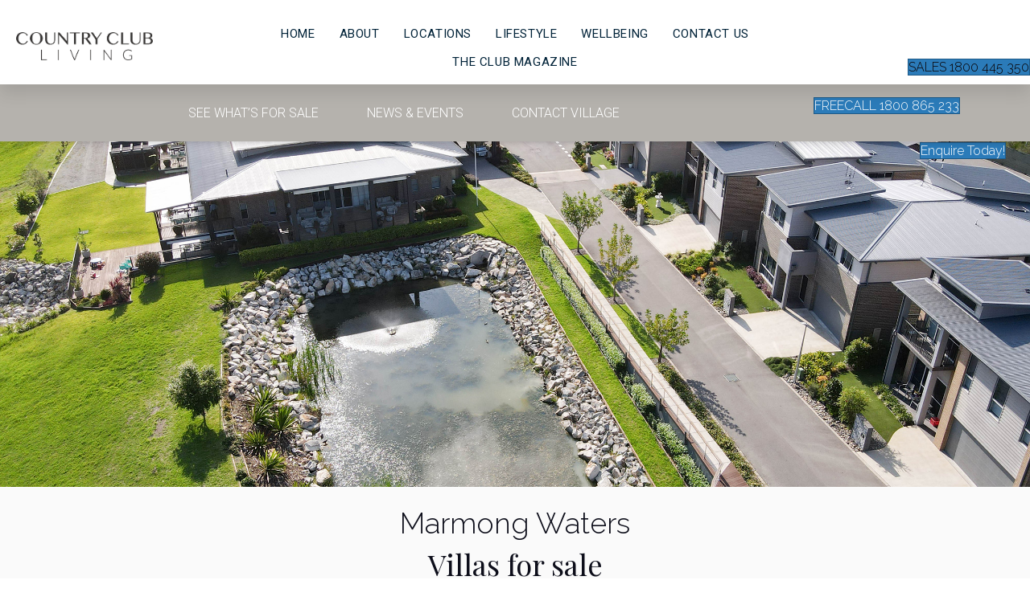

--- FILE ---
content_type: text/html; charset=UTF-8
request_url: https://countryclubliving.com.au/marmong-waters/villas-for-sale/
body_size: 34045
content:
<!DOCTYPE html>
<html lang="en-AU">
<head>
<meta charset="UTF-8" />
<script>
var gform;gform||(document.addEventListener("gform_main_scripts_loaded",function(){gform.scriptsLoaded=!0}),document.addEventListener("gform/theme/scripts_loaded",function(){gform.themeScriptsLoaded=!0}),window.addEventListener("DOMContentLoaded",function(){gform.domLoaded=!0}),gform={domLoaded:!1,scriptsLoaded:!1,themeScriptsLoaded:!1,isFormEditor:()=>"function"==typeof InitializeEditor,callIfLoaded:function(o){return!(!gform.domLoaded||!gform.scriptsLoaded||!gform.themeScriptsLoaded&&!gform.isFormEditor()||(gform.isFormEditor()&&console.warn("The use of gform.initializeOnLoaded() is deprecated in the form editor context and will be removed in Gravity Forms 3.1."),o(),0))},initializeOnLoaded:function(o){gform.callIfLoaded(o)||(document.addEventListener("gform_main_scripts_loaded",()=>{gform.scriptsLoaded=!0,gform.callIfLoaded(o)}),document.addEventListener("gform/theme/scripts_loaded",()=>{gform.themeScriptsLoaded=!0,gform.callIfLoaded(o)}),window.addEventListener("DOMContentLoaded",()=>{gform.domLoaded=!0,gform.callIfLoaded(o)}))},hooks:{action:{},filter:{}},addAction:function(o,r,e,t){gform.addHook("action",o,r,e,t)},addFilter:function(o,r,e,t){gform.addHook("filter",o,r,e,t)},doAction:function(o){gform.doHook("action",o,arguments)},applyFilters:function(o){return gform.doHook("filter",o,arguments)},removeAction:function(o,r){gform.removeHook("action",o,r)},removeFilter:function(o,r,e){gform.removeHook("filter",o,r,e)},addHook:function(o,r,e,t,n){null==gform.hooks[o][r]&&(gform.hooks[o][r]=[]);var d=gform.hooks[o][r];null==n&&(n=r+"_"+d.length),gform.hooks[o][r].push({tag:n,callable:e,priority:t=null==t?10:t})},doHook:function(r,o,e){var t;if(e=Array.prototype.slice.call(e,1),null!=gform.hooks[r][o]&&((o=gform.hooks[r][o]).sort(function(o,r){return o.priority-r.priority}),o.forEach(function(o){"function"!=typeof(t=o.callable)&&(t=window[t]),"action"==r?t.apply(null,e):e[0]=t.apply(null,e)})),"filter"==r)return e[0]},removeHook:function(o,r,t,n){var e;null!=gform.hooks[o][r]&&(e=(e=gform.hooks[o][r]).filter(function(o,r,e){return!!(null!=n&&n!=o.tag||null!=t&&t!=o.priority)}),gform.hooks[o][r]=e)}});
</script>

<meta name='viewport' content='width=device-width, initial-scale=1.0' />
<meta http-equiv='X-UA-Compatible' content='IE=edge' />
<link rel="profile" href="https://gmpg.org/xfn/11" />
<meta name='robots' content='index, follow, max-image-preview:large, max-snippet:-1, max-video-preview:-1' />

	<!-- This site is optimized with the Yoast SEO plugin v26.8 - https://yoast.com/product/yoast-seo-wordpress/ -->
	<title>Newcastle Villas For sale - Marmong Waters - Retirement living for over 55&#039;s</title>
	<meta name="description" content="Country Club Living provides outstanding retirement homes in Victoria and Noosa. These villas have been designed for luxury retirement living" />
	<link rel="canonical" href="https://countryclubliving.com.au/marmong-waters/villas-for-sale/" />
	<meta property="og:locale" content="en_US" />
	<meta property="og:type" content="article" />
	<meta property="og:title" content="Newcastle Villas For sale - Marmong Waters - Retirement living for over 55&#039;s" />
	<meta property="og:description" content="Country Club Living provides outstanding retirement homes in Victoria and Noosa. These villas have been designed for luxury retirement living" />
	<meta property="og:url" content="https://countryclubliving.com.au/marmong-waters/villas-for-sale/" />
	<meta property="og:site_name" content="Country Club Living | Retirement Villages Australia | Villas | Apartments" />
	<meta property="article:publisher" content="https://www.facebook.com/Country-Club-Villages-493149524051055/" />
	<meta property="article:modified_time" content="2025-11-18T03:18:56+00:00" />
	<meta property="og:image" content="https://countryclubliving.com.au/wp-content/uploads/2023/02/Exterior-11-1.jpg" />
	<meta name="twitter:card" content="summary_large_image" />
	<meta name="twitter:label1" content="Est. reading time" />
	<meta name="twitter:data1" content="9 minutes" />
	<script type="application/ld+json" class="yoast-schema-graph">{"@context":"https://schema.org","@graph":[{"@type":"WebPage","@id":"https://countryclubliving.com.au/marmong-waters/villas-for-sale/","url":"https://countryclubliving.com.au/marmong-waters/villas-for-sale/","name":"Newcastle Villas For sale - Marmong Waters - Retirement living for over 55's","isPartOf":{"@id":"https://countryclubliving.com.au/#website"},"primaryImageOfPage":{"@id":"https://countryclubliving.com.au/marmong-waters/villas-for-sale/#primaryimage"},"image":{"@id":"https://countryclubliving.com.au/marmong-waters/villas-for-sale/#primaryimage"},"thumbnailUrl":"https://countryclubliving.com.au/wp-content/uploads/2023/02/Exterior-11-1.jpg","datePublished":"2023-04-17T06:52:41+00:00","dateModified":"2025-11-18T03:18:56+00:00","description":"Country Club Living provides outstanding retirement homes in Victoria and Noosa. These villas have been designed for luxury retirement living","breadcrumb":{"@id":"https://countryclubliving.com.au/marmong-waters/villas-for-sale/#breadcrumb"},"inLanguage":"en-AU","potentialAction":[{"@type":"ReadAction","target":["https://countryclubliving.com.au/marmong-waters/villas-for-sale/"]}]},{"@type":"ImageObject","inLanguage":"en-AU","@id":"https://countryclubliving.com.au/marmong-waters/villas-for-sale/#primaryimage","url":"https://countryclubliving.com.au/wp-content/uploads/2023/02/Exterior-11-1.jpg","contentUrl":"https://countryclubliving.com.au/wp-content/uploads/2023/02/Exterior-11-1.jpg","width":1800,"height":1000},{"@type":"BreadcrumbList","@id":"https://countryclubliving.com.au/marmong-waters/villas-for-sale/#breadcrumb","itemListElement":[{"@type":"ListItem","position":1,"name":"Home","item":"https://countryclubliving.com.au/"},{"@type":"ListItem","position":2,"name":"Marmong Waters Country Club","item":"https://countryclubliving.com.au/marmong-waters/"},{"@type":"ListItem","position":3,"name":"Marmong Waters &#8211; Villas For Sale"}]},{"@type":"WebSite","@id":"https://countryclubliving.com.au/#website","url":"https://countryclubliving.com.au/","name":"Country Club Living | Retirement Villages Australia | Villas | Apartments","description":"Life Starts Here","publisher":{"@id":"https://countryclubliving.com.au/#organization"},"potentialAction":[{"@type":"SearchAction","target":{"@type":"EntryPoint","urlTemplate":"https://countryclubliving.com.au/?s={search_term_string}"},"query-input":{"@type":"PropertyValueSpecification","valueRequired":true,"valueName":"search_term_string"}}],"inLanguage":"en-AU"},{"@type":"Organization","@id":"https://countryclubliving.com.au/#organization","name":"Country Club Villages","url":"https://countryclubliving.com.au/","logo":{"@type":"ImageObject","inLanguage":"en-AU","@id":"https://countryclubliving.com.au/#/schema/logo/image/","url":"https://countryclubliving.com.au/wp-content/uploads/2018/06/ccv.png","contentUrl":"https://countryclubliving.com.au/wp-content/uploads/2018/06/ccv.png","width":157,"height":52,"caption":"Country Club Villages"},"image":{"@id":"https://countryclubliving.com.au/#/schema/logo/image/"},"sameAs":["https://www.facebook.com/Country-Club-Villages-493149524051055/"]}]}</script>
	<!-- / Yoast SEO plugin. -->


<link rel='dns-prefetch' href='//maps.googleapis.com' />
<link rel='dns-prefetch' href='//pro.fontawesome.com' />
<link rel='dns-prefetch' href='//fonts.googleapis.com' />
<link href='https://fonts.gstatic.com' crossorigin rel='preconnect' />
<link rel="alternate" type="application/rss+xml" title="Country Club Living | Retirement Villages Australia | Villas | Apartments &raquo; Feed" href="https://countryclubliving.com.au/feed/" />
<link rel="alternate" type="application/rss+xml" title="Country Club Living | Retirement Villages Australia | Villas | Apartments &raquo; Comments Feed" href="https://countryclubliving.com.au/comments/feed/" />
<link rel="alternate" title="oEmbed (JSON)" type="application/json+oembed" href="https://countryclubliving.com.au/wp-json/oembed/1.0/embed?url=https%3A%2F%2Fcountryclubliving.com.au%2Fmarmong-waters%2Fvillas-for-sale%2F" />
<link rel="alternate" title="oEmbed (XML)" type="text/xml+oembed" href="https://countryclubliving.com.au/wp-json/oembed/1.0/embed?url=https%3A%2F%2Fcountryclubliving.com.au%2Fmarmong-waters%2Fvillas-for-sale%2F&#038;format=xml" />
<style id='wp-img-auto-sizes-contain-inline-css'>
img:is([sizes=auto i],[sizes^="auto," i]){contain-intrinsic-size:3000px 1500px}
/*# sourceURL=wp-img-auto-sizes-contain-inline-css */
</style>
<style id='cf-frontend-style-inline-css'>
@font-face {
	font-family: 'Hurricane';
	font-weight: 400;
	font-display: auto;
	src: url('https://countryclubliving.com.au/wp-content/uploads/2021/12/Hurricane-Regular.ttf') format('truetype');
}
@font-face {
	font-family: 'CCL-icons';
	font-weight: 100;
	font-display: auto;
	src: url('https://countryclubliving.com.au/wp-content/uploads/2023/02/ccl-icons.ttf') format('truetype'),
		url('https://countryclubliving.com.au/wp-content/uploads/2023/02/ccl-icons.svg') format('svg');
}
/*# sourceURL=cf-frontend-style-inline-css */
</style>
<style id='wp-emoji-styles-inline-css'>

	img.wp-smiley, img.emoji {
		display: inline !important;
		border: none !important;
		box-shadow: none !important;
		height: 1em !important;
		width: 1em !important;
		margin: 0 0.07em !important;
		vertical-align: -0.1em !important;
		background: none !important;
		padding: 0 !important;
	}
/*# sourceURL=wp-emoji-styles-inline-css */
</style>
<style id='wp-block-library-inline-css'>
:root{--wp-block-synced-color:#7a00df;--wp-block-synced-color--rgb:122,0,223;--wp-bound-block-color:var(--wp-block-synced-color);--wp-editor-canvas-background:#ddd;--wp-admin-theme-color:#007cba;--wp-admin-theme-color--rgb:0,124,186;--wp-admin-theme-color-darker-10:#006ba1;--wp-admin-theme-color-darker-10--rgb:0,107,160.5;--wp-admin-theme-color-darker-20:#005a87;--wp-admin-theme-color-darker-20--rgb:0,90,135;--wp-admin-border-width-focus:2px}@media (min-resolution:192dpi){:root{--wp-admin-border-width-focus:1.5px}}.wp-element-button{cursor:pointer}:root .has-very-light-gray-background-color{background-color:#eee}:root .has-very-dark-gray-background-color{background-color:#313131}:root .has-very-light-gray-color{color:#eee}:root .has-very-dark-gray-color{color:#313131}:root .has-vivid-green-cyan-to-vivid-cyan-blue-gradient-background{background:linear-gradient(135deg,#00d084,#0693e3)}:root .has-purple-crush-gradient-background{background:linear-gradient(135deg,#34e2e4,#4721fb 50%,#ab1dfe)}:root .has-hazy-dawn-gradient-background{background:linear-gradient(135deg,#faaca8,#dad0ec)}:root .has-subdued-olive-gradient-background{background:linear-gradient(135deg,#fafae1,#67a671)}:root .has-atomic-cream-gradient-background{background:linear-gradient(135deg,#fdd79a,#004a59)}:root .has-nightshade-gradient-background{background:linear-gradient(135deg,#330968,#31cdcf)}:root .has-midnight-gradient-background{background:linear-gradient(135deg,#020381,#2874fc)}:root{--wp--preset--font-size--normal:16px;--wp--preset--font-size--huge:42px}.has-regular-font-size{font-size:1em}.has-larger-font-size{font-size:2.625em}.has-normal-font-size{font-size:var(--wp--preset--font-size--normal)}.has-huge-font-size{font-size:var(--wp--preset--font-size--huge)}.has-text-align-center{text-align:center}.has-text-align-left{text-align:left}.has-text-align-right{text-align:right}.has-fit-text{white-space:nowrap!important}#end-resizable-editor-section{display:none}.aligncenter{clear:both}.items-justified-left{justify-content:flex-start}.items-justified-center{justify-content:center}.items-justified-right{justify-content:flex-end}.items-justified-space-between{justify-content:space-between}.screen-reader-text{border:0;clip-path:inset(50%);height:1px;margin:-1px;overflow:hidden;padding:0;position:absolute;width:1px;word-wrap:normal!important}.screen-reader-text:focus{background-color:#ddd;clip-path:none;color:#444;display:block;font-size:1em;height:auto;left:5px;line-height:normal;padding:15px 23px 14px;text-decoration:none;top:5px;width:auto;z-index:100000}html :where(.has-border-color){border-style:solid}html :where([style*=border-top-color]){border-top-style:solid}html :where([style*=border-right-color]){border-right-style:solid}html :where([style*=border-bottom-color]){border-bottom-style:solid}html :where([style*=border-left-color]){border-left-style:solid}html :where([style*=border-width]){border-style:solid}html :where([style*=border-top-width]){border-top-style:solid}html :where([style*=border-right-width]){border-right-style:solid}html :where([style*=border-bottom-width]){border-bottom-style:solid}html :where([style*=border-left-width]){border-left-style:solid}html :where(img[class*=wp-image-]){height:auto;max-width:100%}:where(figure){margin:0 0 1em}html :where(.is-position-sticky){--wp-admin--admin-bar--position-offset:var(--wp-admin--admin-bar--height,0px)}@media screen and (max-width:600px){html :where(.is-position-sticky){--wp-admin--admin-bar--position-offset:0px}}

/*# sourceURL=wp-block-library-inline-css */
</style><style id='global-styles-inline-css'>
:root{--wp--preset--aspect-ratio--square: 1;--wp--preset--aspect-ratio--4-3: 4/3;--wp--preset--aspect-ratio--3-4: 3/4;--wp--preset--aspect-ratio--3-2: 3/2;--wp--preset--aspect-ratio--2-3: 2/3;--wp--preset--aspect-ratio--16-9: 16/9;--wp--preset--aspect-ratio--9-16: 9/16;--wp--preset--color--black: #000000;--wp--preset--color--cyan-bluish-gray: #abb8c3;--wp--preset--color--white: #ffffff;--wp--preset--color--pale-pink: #f78da7;--wp--preset--color--vivid-red: #cf2e2e;--wp--preset--color--luminous-vivid-orange: #ff6900;--wp--preset--color--luminous-vivid-amber: #fcb900;--wp--preset--color--light-green-cyan: #7bdcb5;--wp--preset--color--vivid-green-cyan: #00d084;--wp--preset--color--pale-cyan-blue: #8ed1fc;--wp--preset--color--vivid-cyan-blue: #0693e3;--wp--preset--color--vivid-purple: #9b51e0;--wp--preset--color--fl-heading-text: #0d0e1a;--wp--preset--color--fl-body-bg: #ffffff;--wp--preset--color--fl-body-text: #757575;--wp--preset--color--fl-accent: #2b7bb9;--wp--preset--color--fl-accent-hover: #2b7bb9;--wp--preset--color--fl-topbar-bg: #ffffff;--wp--preset--color--fl-topbar-text: #000000;--wp--preset--color--fl-topbar-link: #428bca;--wp--preset--color--fl-topbar-hover: #428bca;--wp--preset--color--fl-header-bg: #ffffff;--wp--preset--color--fl-header-text: #000000;--wp--preset--color--fl-header-link: #428bca;--wp--preset--color--fl-header-hover: #428bca;--wp--preset--color--fl-nav-bg: #ffffff;--wp--preset--color--fl-nav-link: #428bca;--wp--preset--color--fl-nav-hover: #428bca;--wp--preset--color--fl-content-bg: #f4f4f4;--wp--preset--color--fl-footer-widgets-bg: #ffffff;--wp--preset--color--fl-footer-widgets-text: #000000;--wp--preset--color--fl-footer-widgets-link: #428bca;--wp--preset--color--fl-footer-widgets-hover: #428bca;--wp--preset--color--fl-footer-bg: #ffffff;--wp--preset--color--fl-footer-text: #000000;--wp--preset--color--fl-footer-link: #428bca;--wp--preset--color--fl-footer-hover: #428bca;--wp--preset--gradient--vivid-cyan-blue-to-vivid-purple: linear-gradient(135deg,rgb(6,147,227) 0%,rgb(155,81,224) 100%);--wp--preset--gradient--light-green-cyan-to-vivid-green-cyan: linear-gradient(135deg,rgb(122,220,180) 0%,rgb(0,208,130) 100%);--wp--preset--gradient--luminous-vivid-amber-to-luminous-vivid-orange: linear-gradient(135deg,rgb(252,185,0) 0%,rgb(255,105,0) 100%);--wp--preset--gradient--luminous-vivid-orange-to-vivid-red: linear-gradient(135deg,rgb(255,105,0) 0%,rgb(207,46,46) 100%);--wp--preset--gradient--very-light-gray-to-cyan-bluish-gray: linear-gradient(135deg,rgb(238,238,238) 0%,rgb(169,184,195) 100%);--wp--preset--gradient--cool-to-warm-spectrum: linear-gradient(135deg,rgb(74,234,220) 0%,rgb(151,120,209) 20%,rgb(207,42,186) 40%,rgb(238,44,130) 60%,rgb(251,105,98) 80%,rgb(254,248,76) 100%);--wp--preset--gradient--blush-light-purple: linear-gradient(135deg,rgb(255,206,236) 0%,rgb(152,150,240) 100%);--wp--preset--gradient--blush-bordeaux: linear-gradient(135deg,rgb(254,205,165) 0%,rgb(254,45,45) 50%,rgb(107,0,62) 100%);--wp--preset--gradient--luminous-dusk: linear-gradient(135deg,rgb(255,203,112) 0%,rgb(199,81,192) 50%,rgb(65,88,208) 100%);--wp--preset--gradient--pale-ocean: linear-gradient(135deg,rgb(255,245,203) 0%,rgb(182,227,212) 50%,rgb(51,167,181) 100%);--wp--preset--gradient--electric-grass: linear-gradient(135deg,rgb(202,248,128) 0%,rgb(113,206,126) 100%);--wp--preset--gradient--midnight: linear-gradient(135deg,rgb(2,3,129) 0%,rgb(40,116,252) 100%);--wp--preset--font-size--small: 13px;--wp--preset--font-size--medium: 20px;--wp--preset--font-size--large: 36px;--wp--preset--font-size--x-large: 42px;--wp--preset--spacing--20: 0.44rem;--wp--preset--spacing--30: 0.67rem;--wp--preset--spacing--40: 1rem;--wp--preset--spacing--50: 1.5rem;--wp--preset--spacing--60: 2.25rem;--wp--preset--spacing--70: 3.38rem;--wp--preset--spacing--80: 5.06rem;--wp--preset--shadow--natural: 6px 6px 9px rgba(0, 0, 0, 0.2);--wp--preset--shadow--deep: 12px 12px 50px rgba(0, 0, 0, 0.4);--wp--preset--shadow--sharp: 6px 6px 0px rgba(0, 0, 0, 0.2);--wp--preset--shadow--outlined: 6px 6px 0px -3px rgb(255, 255, 255), 6px 6px rgb(0, 0, 0);--wp--preset--shadow--crisp: 6px 6px 0px rgb(0, 0, 0);}:where(.is-layout-flex){gap: 0.5em;}:where(.is-layout-grid){gap: 0.5em;}body .is-layout-flex{display: flex;}.is-layout-flex{flex-wrap: wrap;align-items: center;}.is-layout-flex > :is(*, div){margin: 0;}body .is-layout-grid{display: grid;}.is-layout-grid > :is(*, div){margin: 0;}:where(.wp-block-columns.is-layout-flex){gap: 2em;}:where(.wp-block-columns.is-layout-grid){gap: 2em;}:where(.wp-block-post-template.is-layout-flex){gap: 1.25em;}:where(.wp-block-post-template.is-layout-grid){gap: 1.25em;}.has-black-color{color: var(--wp--preset--color--black) !important;}.has-cyan-bluish-gray-color{color: var(--wp--preset--color--cyan-bluish-gray) !important;}.has-white-color{color: var(--wp--preset--color--white) !important;}.has-pale-pink-color{color: var(--wp--preset--color--pale-pink) !important;}.has-vivid-red-color{color: var(--wp--preset--color--vivid-red) !important;}.has-luminous-vivid-orange-color{color: var(--wp--preset--color--luminous-vivid-orange) !important;}.has-luminous-vivid-amber-color{color: var(--wp--preset--color--luminous-vivid-amber) !important;}.has-light-green-cyan-color{color: var(--wp--preset--color--light-green-cyan) !important;}.has-vivid-green-cyan-color{color: var(--wp--preset--color--vivid-green-cyan) !important;}.has-pale-cyan-blue-color{color: var(--wp--preset--color--pale-cyan-blue) !important;}.has-vivid-cyan-blue-color{color: var(--wp--preset--color--vivid-cyan-blue) !important;}.has-vivid-purple-color{color: var(--wp--preset--color--vivid-purple) !important;}.has-black-background-color{background-color: var(--wp--preset--color--black) !important;}.has-cyan-bluish-gray-background-color{background-color: var(--wp--preset--color--cyan-bluish-gray) !important;}.has-white-background-color{background-color: var(--wp--preset--color--white) !important;}.has-pale-pink-background-color{background-color: var(--wp--preset--color--pale-pink) !important;}.has-vivid-red-background-color{background-color: var(--wp--preset--color--vivid-red) !important;}.has-luminous-vivid-orange-background-color{background-color: var(--wp--preset--color--luminous-vivid-orange) !important;}.has-luminous-vivid-amber-background-color{background-color: var(--wp--preset--color--luminous-vivid-amber) !important;}.has-light-green-cyan-background-color{background-color: var(--wp--preset--color--light-green-cyan) !important;}.has-vivid-green-cyan-background-color{background-color: var(--wp--preset--color--vivid-green-cyan) !important;}.has-pale-cyan-blue-background-color{background-color: var(--wp--preset--color--pale-cyan-blue) !important;}.has-vivid-cyan-blue-background-color{background-color: var(--wp--preset--color--vivid-cyan-blue) !important;}.has-vivid-purple-background-color{background-color: var(--wp--preset--color--vivid-purple) !important;}.has-black-border-color{border-color: var(--wp--preset--color--black) !important;}.has-cyan-bluish-gray-border-color{border-color: var(--wp--preset--color--cyan-bluish-gray) !important;}.has-white-border-color{border-color: var(--wp--preset--color--white) !important;}.has-pale-pink-border-color{border-color: var(--wp--preset--color--pale-pink) !important;}.has-vivid-red-border-color{border-color: var(--wp--preset--color--vivid-red) !important;}.has-luminous-vivid-orange-border-color{border-color: var(--wp--preset--color--luminous-vivid-orange) !important;}.has-luminous-vivid-amber-border-color{border-color: var(--wp--preset--color--luminous-vivid-amber) !important;}.has-light-green-cyan-border-color{border-color: var(--wp--preset--color--light-green-cyan) !important;}.has-vivid-green-cyan-border-color{border-color: var(--wp--preset--color--vivid-green-cyan) !important;}.has-pale-cyan-blue-border-color{border-color: var(--wp--preset--color--pale-cyan-blue) !important;}.has-vivid-cyan-blue-border-color{border-color: var(--wp--preset--color--vivid-cyan-blue) !important;}.has-vivid-purple-border-color{border-color: var(--wp--preset--color--vivid-purple) !important;}.has-vivid-cyan-blue-to-vivid-purple-gradient-background{background: var(--wp--preset--gradient--vivid-cyan-blue-to-vivid-purple) !important;}.has-light-green-cyan-to-vivid-green-cyan-gradient-background{background: var(--wp--preset--gradient--light-green-cyan-to-vivid-green-cyan) !important;}.has-luminous-vivid-amber-to-luminous-vivid-orange-gradient-background{background: var(--wp--preset--gradient--luminous-vivid-amber-to-luminous-vivid-orange) !important;}.has-luminous-vivid-orange-to-vivid-red-gradient-background{background: var(--wp--preset--gradient--luminous-vivid-orange-to-vivid-red) !important;}.has-very-light-gray-to-cyan-bluish-gray-gradient-background{background: var(--wp--preset--gradient--very-light-gray-to-cyan-bluish-gray) !important;}.has-cool-to-warm-spectrum-gradient-background{background: var(--wp--preset--gradient--cool-to-warm-spectrum) !important;}.has-blush-light-purple-gradient-background{background: var(--wp--preset--gradient--blush-light-purple) !important;}.has-blush-bordeaux-gradient-background{background: var(--wp--preset--gradient--blush-bordeaux) !important;}.has-luminous-dusk-gradient-background{background: var(--wp--preset--gradient--luminous-dusk) !important;}.has-pale-ocean-gradient-background{background: var(--wp--preset--gradient--pale-ocean) !important;}.has-electric-grass-gradient-background{background: var(--wp--preset--gradient--electric-grass) !important;}.has-midnight-gradient-background{background: var(--wp--preset--gradient--midnight) !important;}.has-small-font-size{font-size: var(--wp--preset--font-size--small) !important;}.has-medium-font-size{font-size: var(--wp--preset--font-size--medium) !important;}.has-large-font-size{font-size: var(--wp--preset--font-size--large) !important;}.has-x-large-font-size{font-size: var(--wp--preset--font-size--x-large) !important;}
/*# sourceURL=global-styles-inline-css */
</style>

<style id='classic-theme-styles-inline-css'>
/*! This file is auto-generated */
.wp-block-button__link{color:#fff;background-color:#32373c;border-radius:9999px;box-shadow:none;text-decoration:none;padding:calc(.667em + 2px) calc(1.333em + 2px);font-size:1.125em}.wp-block-file__button{background:#32373c;color:#fff;text-decoration:none}
/*# sourceURL=/wp-includes/css/classic-themes.min.css */
</style>
<link rel='stylesheet' id='wpmf-gallery-popup-style-css' href='https://countryclubliving.com.au/wp-content/plugins/wp-media-folder/assets/css/display-gallery/magnific-popup.css?ver=0.9.9' media='all' />
<link rel='stylesheet' id='ultimate-icons-css' href='https://countryclubliving.com.au/wp-content/uploads/bb-plugin/icons/ultimate-icons/style.css?ver=2.10.0.5' media='all' />
<link rel='stylesheet' id='jquery-magnificpopup-css' href='https://countryclubliving.com.au/wp-content/plugins/bb-plugin/css/jquery.magnificpopup.min.css?ver=2.10.0.5' media='all' />
<link rel='stylesheet' id='jquery-swiper-css' href='https://countryclubliving.com.au/wp-content/plugins/bbpowerpack/assets/css/swiper.min.css?ver=8.4.7' media='all' />
<link rel='stylesheet' id='font-awesome-5-css' href='https://pro.fontawesome.com/releases/v5.15.4/css/all.css?ver=2.10.0.5' media='all' />
<link rel='stylesheet' id='dashicons-css' href='https://countryclubliving.com.au/wp-includes/css/dashicons.min.css?ver=6.9' media='all' />
<link rel='stylesheet' id='fl-builder-layout-11980417-css' href='https://countryclubliving.com.au/wp-content/uploads/bb-plugin/cache/11980417-layout.css?ver=c0b60b69b82739a186578dad1c17b7b9' media='all' />
<link rel='stylesheet' id='font-awesome-css' href='https://countryclubliving.com.au/wp-content/plugins/bb-plugin/fonts/fontawesome/5.15.4/css/v4-shims.min.css?ver=2.10.0.5' media='all' />
<link rel='stylesheet' id='fl-builder-layout-bundle-2cbc305aa466f84d4dd8bb1008656a53-css' href='https://countryclubliving.com.au/wp-content/uploads/bb-plugin/cache/2cbc305aa466f84d4dd8bb1008656a53-layout-bundle.css?ver=2.10.0.5-1.5.2.1-20251125200437' media='all' />
<link rel='stylesheet' id='bootstrap-css' href='https://countryclubliving.com.au/wp-content/themes/bb-theme/css/bootstrap.min.css?ver=1.7.19.1' media='all' />
<link rel='stylesheet' id='fl-automator-skin-css' href='https://countryclubliving.com.au/wp-content/uploads/bb-theme/skin-69322207636b8.css?ver=1.7.19.1' media='all' />
<link rel='stylesheet' id='pp-animate-css' href='https://countryclubliving.com.au/wp-content/plugins/bbpowerpack/assets/css/animate.min.css?ver=3.5.1' media='all' />
<link rel='stylesheet' id='fl-builder-google-fonts-58ec27b0213695cc15dc6ce332ab2cad-css' href='//fonts.googleapis.com/css?family=Raleway%3A700%2C300%2C400%7CPlayfair+Display%3A400%7CMontserrat%3A400%2C300%2C100%7CRoboto%3A400%2C300&#038;ver=6.9' media='all' />
<!--n2css--><!--n2js--><script src="https://countryclubliving.com.au/wp-includes/js/jquery/jquery.min.js?ver=3.7.1" id="jquery-core-js"></script>
<script src="https://countryclubliving.com.au/wp-includes/js/jquery/jquery-migrate.min.js?ver=3.4.1" id="jquery-migrate-js"></script>
<script async="async" async="async" async="async" src="https://maps.googleapis.com/maps/api/js?key=AIzaSyD09IIS2Q4Pb9lxfaEnMuExVTbu1xxQOU8&amp;callback=bb_powerpack.callback&amp;ver=3.0" id="pp-google-map-js"></script>
<script id="3d-flip-book-client-locale-loader-js-extra">
var FB3D_CLIENT_LOCALE = {"ajaxurl":"https://countryclubliving.com.au/wp-admin/admin-ajax.php","dictionary":{"Table of contents":"Table of contents","Close":"Close","Bookmarks":"Bookmarks","Thumbnails":"Thumbnails","Search":"Search","Share":"Share","Facebook":"Facebook","Twitter":"Twitter","Email":"Email","Play":"Play","Previous page":"Previous page","Next page":"Next page","Zoom in":"Zoom in","Zoom out":"Zoom out","Fit view":"Fit view","Auto play":"Auto play","Full screen":"Full screen","More":"More","Smart pan":"Smart pan","Single page":"Single page","Sounds":"Sounds","Stats":"Stats","Print":"Print","Download":"Download","Goto first page":"Goto first page","Goto last page":"Goto last page"},"images":"https://countryclubliving.com.au/wp-content/plugins/interactive-3d-flipbook-powered-physics-engine/assets/images/","jsData":{"urls":[],"posts":{"ids_mis":[],"ids":[]},"pages":[],"firstPages":[],"bookCtrlProps":[],"bookTemplates":[]},"key":"3d-flip-book","pdfJS":{"pdfJsLib":"https://countryclubliving.com.au/wp-content/plugins/interactive-3d-flipbook-powered-physics-engine/assets/js/pdf.min.js?ver=4.3.136","pdfJsWorker":"https://countryclubliving.com.au/wp-content/plugins/interactive-3d-flipbook-powered-physics-engine/assets/js/pdf.worker.js?ver=4.3.136","stablePdfJsLib":"https://countryclubliving.com.au/wp-content/plugins/interactive-3d-flipbook-powered-physics-engine/assets/js/stable/pdf.min.js?ver=2.5.207","stablePdfJsWorker":"https://countryclubliving.com.au/wp-content/plugins/interactive-3d-flipbook-powered-physics-engine/assets/js/stable/pdf.worker.js?ver=2.5.207","pdfJsCMapUrl":"https://countryclubliving.com.au/wp-content/plugins/interactive-3d-flipbook-powered-physics-engine/assets/cmaps/"},"cacheurl":"https://countryclubliving.com.au/wp-content/uploads/3d-flip-book/cache/","pluginsurl":"https://countryclubliving.com.au/wp-content/plugins/","pluginurl":"https://countryclubliving.com.au/wp-content/plugins/interactive-3d-flipbook-powered-physics-engine/","thumbnailSize":{"width":"280","height":"280"},"version":"1.16.17"};
//# sourceURL=3d-flip-book-client-locale-loader-js-extra
</script>
<script src="https://countryclubliving.com.au/wp-content/plugins/interactive-3d-flipbook-powered-physics-engine/assets/js/client-locale-loader.js?ver=1.16.17" id="3d-flip-book-client-locale-loader-js" async data-wp-strategy="async"></script>
<link rel="https://api.w.org/" href="https://countryclubliving.com.au/wp-json/" /><link rel="alternate" title="JSON" type="application/json" href="https://countryclubliving.com.au/wp-json/wp/v2/pages/11980417" /><link rel="EditURI" type="application/rsd+xml" title="RSD" href="https://countryclubliving.com.au/xmlrpc.php?rsd" />
<link rel='shortlink' href='https://countryclubliving.com.au/?p=11980417' />
		<script>
			var bb_powerpack = {
				version: '2.40.10',
				getAjaxUrl: function() { return atob( 'aHR0cHM6Ly9jb3VudHJ5Y2x1YmxpdmluZy5jb20uYXUvd3AtYWRtaW4vYWRtaW4tYWpheC5waHA=' ); },
				callback: function() {},
				mapMarkerData: {},
				post_id: '11980417',
				search_term: '',
				current_page: 'https://countryclubliving.com.au/marmong-waters/villas-for-sale/',
				conditionals: {
					is_front_page: false,
					is_home: false,
					is_archive: false,
					current_post_type: '',
					is_tax: false,
										is_author: false,
					current_author: false,
					is_search: false,
									}
			};
		</script>
		<style>.recentcomments a{display:inline !important;padding:0 !important;margin:0 !important;}</style><link rel="icon" href="https://countryclubliving.com.au/wp-content/uploads/2018/12/cropped-cclFavIcon-32x32.png" sizes="32x32" />
<link rel="icon" href="https://countryclubliving.com.au/wp-content/uploads/2018/12/cropped-cclFavIcon-192x192.png" sizes="192x192" />
<link rel="apple-touch-icon" href="https://countryclubliving.com.au/wp-content/uploads/2018/12/cropped-cclFavIcon-180x180.png" />
<meta name="msapplication-TileImage" content="https://countryclubliving.com.au/wp-content/uploads/2018/12/cropped-cclFavIcon-270x270.png" />
		<style id="wp-custom-css">
			/* CB sticky columns 
@media only screen and (min-width: 768px) {
.sticky-column {
position: sticky; 
position: -webkit-sticky; 
top: 0; 
}
}
*/

/* CB sticky columns */
@media only screen and (min-width: 768px) {
.sticky-column {
position: sticky; 
position: -webkit-sticky; 
top: 100px; 
}
}

i.fa.fa-star.star5 {
display:none;
	transition:opacity 1s ease-out;
  transition-delay: 2s;

  animation: fade-in 10s;
	
}
}
/* CB stlying */

.eapps-google-maps-marker-close {
}


.eapps-google-maps-marker-image {
    position: relative;
    height: 50px!important;
 
}		</style>
		<!-- Google Tag Manager -->
<script>(function(w,d,s,l,i){w[l]=w[l]||[];w[l].push({'gtm.start':
new Date().getTime(),event:'gtm.js'});var f=d.getElementsByTagName(s)[0],
j=d.createElement(s),dl=l!='dataLayer'?'&l='+l:'';j.async=true;j.src=
'https://www.googletagmanager.com/gtm.js?id='+i+dl;f.parentNode.insertBefore(j,f);
})(window,document,'script','dataLayer','GTM-MPQ45JW');</script>
<!-- End Google Tag Manager -->
<!-- Google tag (gtag.js) -->
<script async src="https://www.googletagmanager.com/gtag/js?id=G-VEN6C1HLXB"></script>
<script>
  window.dataLayer = window.dataLayer || [];
  function gtag(){dataLayer.push(arguments);}
  gtag('js', new Date());

  gtag('config', 'G-VEN6C1HLXB');
</script>

<script type="text/javascript">
piAId = '1016012';
piCId = '1511';
piHostname = 'pi.pardot.com';
 
(function() {
              function async_load(){
                             var s = document.createElement('script'); s.type = 'text/javascript';
                             s.src = ('https:' == document.location.protocol ? 'https://pi' : 'http://cdn') + '.pardot.com/pd.js';
                             var c = document.getElementsByTagName('script')[0]; c.parentNode.insertBefore(s, c);
              }
              if(window.attachEvent) { window.attachEvent('onload', async_load); }
              else { window.addEventListener('load', async_load, false); }
})();
</script>
<link rel='stylesheet' id='gform_basic-css' href='https://countryclubliving.com.au/wp-content/plugins/gravityforms/assets/css/dist/basic.min.css?ver=2.9.25' media='all' />
<link rel='stylesheet' id='gform_theme_components-css' href='https://countryclubliving.com.au/wp-content/plugins/gravityforms/assets/css/dist/theme-components.min.css?ver=2.9.25' media='all' />
<link rel='stylesheet' id='gform_theme-css' href='https://countryclubliving.com.au/wp-content/plugins/gravityforms/assets/css/dist/theme.min.css?ver=2.9.25' media='all' />
<link rel='stylesheet' id='fl-builder-google-fonts-59930cc6cef661b689d22f8e487a21d3-css' href='//fonts.googleapis.com/css?family=Raleway%3A300%2C700%2C400%7CPlayfair+Display%3A400%7CMontserrat%3A400%2C300%2C100%7CRoboto%3A300%2C400&#038;ver=6.9' media='all' />
</head>
<body class="wp-singular page-template-default page page-id-11980417 page-child parent-pageid-11980358 wp-theme-bb-theme wp-child-theme-gullco fl-builder fl-builder-2-10-0-5 fl-themer-1-5-2-1-20251125200437 fl-theme-1-7-19-1 fl-no-js fl-theme-builder-singular fl-theme-builder-singular-post-layout fl-theme-builder-header fl-theme-builder-header-homepage-header fl-theme-builder-footer fl-theme-builder-footer-footer-25 fl-framework-bootstrap fl-preset-default fl-full-width fl-scroll-to-top fl-search-active" itemscope="itemscope" itemtype="https://schema.org/WebPage">
<!-- Google Tag Manager (noscript) -->
<noscript><iframe src="https://www.googletagmanager.com/ns.html?id=GTM-MPQ45JW"
height="0" width="0" style="display:none;visibility:hidden"></iframe></noscript>
<!-- End Google Tag Manager (noscript) --><a aria-label="Skip to content" class="fl-screen-reader-text" href="#fl-main-content">Skip to content</a><div class="fl-page">
	<header class="fl-builder-content fl-builder-content-2154 fl-builder-global-templates-locked" data-post-id="2154" data-type="header" data-sticky="1" data-sticky-on="" data-sticky-breakpoint="medium" data-shrink="1" data-overlay="0" data-overlay-bg="transparent" data-shrink-image-height="50px" role="banner" itemscope="itemscope" itemtype="http://schema.org/WPHeader"><div class="fl-row fl-row-full-width fl-row-bg-color fl-node-5bea58e958379 fl-row-default-height fl-row-align-center" data-node="5bea58e958379">
	<div class="fl-row-content-wrap">
		<div class="uabb-row-separator uabb-top-row-separator" >
</div>
						<div class="fl-row-content fl-row-fixed-width fl-node-content">
		
<div class="fl-col-group fl-node-5bf3a9f89e514 fl-col-group-equal-height fl-col-group-align-bottom" data-node="5bf3a9f89e514">
			<div class="fl-col fl-node-5bf3a9f89e66b fl-col-bg-color fl-col-small" data-node="5bf3a9f89e66b">
	<div class="fl-col-content fl-node-content"><div class="fl-module fl-module-photo fl-node-5bea58cb84bac" data-node="5bea58cb84bac">
	<div class="fl-module-content fl-node-content">
		<div role="figure" class="fl-photo fl-photo-align-left" itemscope itemtype="https://schema.org/ImageObject">
	<div class="fl-photo-content fl-photo-img-png">
				<a href="https://countryclubliving.com.au" target="_self" itemprop="url">
				<img loading="lazy" decoding="async" class="fl-photo-img wp-image-255289 size-full" src="https://countryclubliving.com.au/wp-content/uploads/2020/02/ccl_newsletter.png" alt="ccl_newsletter" height="85" width="415" title="ccl_newsletter"  data-no-lazy="1" itemprop="image" srcset="https://countryclubliving.com.au/wp-content/uploads/2020/02/ccl_newsletter.png 415w, https://countryclubliving.com.au/wp-content/uploads/2020/02/ccl_newsletter-300x61.png 300w" sizes="auto, (max-width: 415px) 100vw, 415px" />
				</a>
					</div>
	</div>
	</div>
</div>
</div>
</div>
			<div class="fl-col fl-node-5bf3a9f89e66f fl-col-bg-color" data-node="5bf3a9f89e66f">
	<div class="fl-col-content fl-node-content"><div class="fl-module fl-module-uabb-advanced-menu fl-node-5bea58cb84bb3" data-node="5bea58cb84bb3">
	<div class="fl-module-content fl-node-content">
			<div class="uabb-creative-menu
	 uabb-creative-menu-accordion-collapse	uabb-menu-default">
		<div class="uabb-creative-menu-mobile-toggle-container"><div class="uabb-creative-menu-mobile-toggle hamburger-label" tabindex="0"><div class="uabb-svg-container"><svg title="uabb-menu-toggle" version="1.1" class="hamburger-menu" xmlns="https://www.w3.org/2000/svg" xmlns:xlink="https://www.w3.org/1999/xlink" viewBox="0 0 50 50">
<rect class="uabb-hamburger-menu-top" width="50" height="10"/>
<rect class="uabb-hamburger-menu-middle" y="20" width="50" height="10"/>
<rect class="uabb-hamburger-menu-bottom" y="40" width="50" height="10"/>
</svg>
</div><span class="uabb-creative-menu-mobile-toggle-label">Menu</span></div></div>			<div class="uabb-clear"></div>
					<ul id="menu-topmenu" class="menu uabb-creative-menu-horizontal uabb-toggle-none"><li id="menu-item-11979526" class="menu-item menu-item-type-post_type menu-item-object-page menu-item-home uabb-creative-menu uabb-cm-style"><a href="https://countryclubliving.com.au/"><span class="menu-item-text">Home</span></a></li>
<li id="menu-item-835" class="menu-item menu-item-type-post_type menu-item-object-page menu-item-has-children uabb-has-submenu uabb-creative-menu uabb-cm-style" aria-haspopup="true"><div class="uabb-has-submenu-container"><a href="https://countryclubliving.com.au/country-club-living/"><span class="menu-item-text">About<span class="uabb-menu-toggle"></span></span></a></div>
<ul class="sub-menu">
	<li id="menu-item-255343" class="menu-item menu-item-type-post_type menu-item-object-page uabb-creative-menu uabb-cm-style"><a href="https://countryclubliving.com.au/our-team/"><span class="menu-item-text">Our Team</span></a></li>
</ul>
</li>
<li id="menu-item-1540" class="menu-item menu-item-type-custom menu-item-object-custom menu-item-has-children uabb-has-submenu uabb-creative-menu uabb-cm-style" aria-haspopup="true"><div class="uabb-has-submenu-container"><a href="#"><span class="menu-item-text">Locations<span class="uabb-menu-toggle"></span></span></a></div>
<ul class="sub-menu">
	<li id="menu-item-2646" class="menu-item menu-item-type-post_type menu-item-object-page uabb-creative-menu uabb-cm-style"><a href="https://countryclubliving.com.au/new-locations/"><span class="menu-item-text">New Locations</span></a></li>
	<li id="menu-item-1547" class="menu-item menu-item-type-custom menu-item-object-custom uabb-creative-menu uabb-cm-style"><a target="_blank"rel="noopener" href="https://bellarinelakes.com.au/"><span class="menu-item-text">Bellarine Lakes &#8211; Geelong</span></a></li>
	<li id="menu-item-1542" class="menu-item menu-item-type-custom menu-item-object-custom uabb-creative-menu uabb-cm-style"><a target="_blank"rel="noopener" href="https://bellbrookgardens.com.au"><span class="menu-item-text">Bellbrook Gardens &#8211; Bacchus Marsh</span></a></li>
	<li id="menu-item-1541" class="menu-item menu-item-type-custom menu-item-object-custom uabb-creative-menu uabb-cm-style"><a target="_blank"rel="noopener" href="https://bendigodomain.com.au"><span class="menu-item-text">Bendigo Domain &#8211; Bendigo</span></a></li>
	<li id="menu-item-12054144" class="menu-item menu-item-type-post_type menu-item-object-page uabb-creative-menu uabb-cm-style"><a href="https://countryclubliving.com.au/bendigo-fields/"><span class="menu-item-text">Bendigo Fields &#8211; Strathfieldsaye</span></a></li>
	<li id="menu-item-1544" class="menu-item menu-item-type-custom menu-item-object-custom uabb-creative-menu uabb-cm-style"><a target="_blank"rel="noopener" href="https://hemsleypark.com.au"><span class="menu-item-text">Hemsley Park &#8211; Ballarat East</span></a></li>
	<li id="menu-item-11980530" class="menu-item menu-item-type-post_type menu-item-object-page current-page-ancestor uabb-creative-menu uabb-cm-style"><a href="https://countryclubliving.com.au/marmong-waters/"><span class="menu-item-text">Marmong Waters &#8211; Newcastle</span></a></li>
	<li id="menu-item-1545" class="menu-item menu-item-type-custom menu-item-object-custom uabb-creative-menu uabb-cm-style"><a target="_blank"rel="noopener" href="https://meadow-gardens.com.au"><span class="menu-item-text">Meadow Gardens &#8211; Delacombe</span></a></li>
	<li id="menu-item-1543" class="menu-item menu-item-type-custom menu-item-object-custom uabb-creative-menu uabb-cm-style"><a target="_blank"rel="noopener" href="https://melbavale.com.au"><span class="menu-item-text">Melba Vale &#8211; Coolaroo</span></a></li>
	<li id="menu-item-1548" class="menu-item menu-item-type-custom menu-item-object-custom uabb-creative-menu uabb-cm-style"><a target="_blank"rel="noopener" href="https://noosadomain.com.au/"><span class="menu-item-text">Noosa Domain &#8211; Noosa</span></a></li>
	<li id="menu-item-1546" class="menu-item menu-item-type-custom menu-item-object-custom uabb-creative-menu uabb-cm-style"><a target="_blank"rel="noopener" href="https://rosebankcountryclub.com.au"><span class="menu-item-text">Rosebank &#8211; Sebastopol</span></a></li>
</ul>
</li>
<li id="menu-item-848" class="menu-item menu-item-type-post_type menu-item-object-page menu-item-has-children uabb-has-submenu uabb-creative-menu uabb-cm-style" aria-haspopup="true"><div class="uabb-has-submenu-container"><a href="https://countryclubliving.com.au/over-55-living/"><span class="menu-item-text">Lifestyle<span class="uabb-menu-toggle"></span></span></a></div>
<ul class="sub-menu">
	<li id="menu-item-2129" class="menu-item menu-item-type-post_type menu-item-object-page uabb-creative-menu uabb-cm-style"><a href="https://countryclubliving.com.au/over-55-living/"><span class="menu-item-text">Lifestyle</span></a></li>
	<li id="menu-item-1582" class="menu-item menu-item-type-post_type menu-item-object-page uabb-creative-menu uabb-cm-style"><a href="https://countryclubliving.com.au/facilities/"><span class="menu-item-text">Facilities</span></a></li>
</ul>
</li>
<li id="menu-item-330323" class="menu-item menu-item-type-custom menu-item-object-custom menu-item-has-children uabb-has-submenu uabb-creative-menu uabb-cm-style" aria-haspopup="true"><div class="uabb-has-submenu-container"><a href="#"><span class="menu-item-text">WELLBEING<span class="uabb-menu-toggle"></span></span></a></div>
<ul class="sub-menu">
	<li id="menu-item-514109" class="menu-item menu-item-type-post_type menu-item-object-page uabb-creative-menu uabb-cm-style"><a href="https://countryclubliving.com.au/lifestyle/"><span class="menu-item-text">Resident Wellbeing</span></a></li>
</ul>
</li>
<li id="menu-item-851" class="menu-item menu-item-type-post_type menu-item-object-page menu-item-has-children uabb-has-submenu uabb-creative-menu uabb-cm-style" aria-haspopup="true"><div class="uabb-has-submenu-container"><a href="https://countryclubliving.com.au/contact-us/"><span class="menu-item-text">Contact Us<span class="uabb-menu-toggle"></span></span></a></div>
<ul class="sub-menu">
	<li id="menu-item-850" class="menu-item menu-item-type-post_type menu-item-object-page uabb-creative-menu uabb-cm-style"><a href="https://countryclubliving.com.au/country-club-living-faq/"><span class="menu-item-text">FAQ</span></a></li>
</ul>
</li>
<li id="menu-item-11980345" class="menu-item menu-item-type-post_type menu-item-object-page menu-item-has-children uabb-has-submenu uabb-creative-menu uabb-cm-style" aria-haspopup="true"><div class="uabb-has-submenu-container"><a href="https://countryclubliving.com.au/the-club-magazine/"><span class="menu-item-text">The Club magazine<span class="uabb-menu-toggle"></span></span></a></div>
<ul class="sub-menu">
	<li id="menu-item-11980346" class="menu-item menu-item-type-post_type menu-item-object-page uabb-creative-menu uabb-cm-style"><a href="https://countryclubliving.com.au/the-club-magazine/magazine-archive/"><span class="menu-item-text">Magazine Archive</span></a></li>
</ul>
</li>
</ul>	</div>

	<div class="uabb-creative-menu-mobile-toggle-container"><div class="uabb-creative-menu-mobile-toggle hamburger-label" tabindex="0"><div class="uabb-svg-container"><svg title="uabb-menu-toggle" version="1.1" class="hamburger-menu" xmlns="https://www.w3.org/2000/svg" xmlns:xlink="https://www.w3.org/1999/xlink" viewBox="0 0 50 50">
<rect class="uabb-hamburger-menu-top" width="50" height="10"/>
<rect class="uabb-hamburger-menu-middle" y="20" width="50" height="10"/>
<rect class="uabb-hamburger-menu-bottom" y="40" width="50" height="10"/>
</svg>
</div><span class="uabb-creative-menu-mobile-toggle-label">Menu</span></div></div>			<div class="uabb-creative-menu
			 uabb-creative-menu-accordion-collapse			full-screen">
				<div class="uabb-clear"></div>
				<div class="uabb-menu-overlay uabb-overlay-fade"> <div class="uabb-menu-close-btn"></div>						<ul id="menu-topmenu-1" class="menu uabb-creative-menu-horizontal uabb-toggle-none"><li id="menu-item-11979526" class="menu-item menu-item-type-post_type menu-item-object-page menu-item-home uabb-creative-menu uabb-cm-style"><a href="https://countryclubliving.com.au/"><span class="menu-item-text">Home</span></a></li>
<li id="menu-item-835" class="menu-item menu-item-type-post_type menu-item-object-page menu-item-has-children uabb-has-submenu uabb-creative-menu uabb-cm-style" aria-haspopup="true"><div class="uabb-has-submenu-container"><a href="https://countryclubliving.com.au/country-club-living/"><span class="menu-item-text">About<span class="uabb-menu-toggle"></span></span></a></div>
<ul class="sub-menu">
	<li id="menu-item-255343" class="menu-item menu-item-type-post_type menu-item-object-page uabb-creative-menu uabb-cm-style"><a href="https://countryclubliving.com.au/our-team/"><span class="menu-item-text">Our Team</span></a></li>
</ul>
</li>
<li id="menu-item-1540" class="menu-item menu-item-type-custom menu-item-object-custom menu-item-has-children uabb-has-submenu uabb-creative-menu uabb-cm-style" aria-haspopup="true"><div class="uabb-has-submenu-container"><a href="#"><span class="menu-item-text">Locations<span class="uabb-menu-toggle"></span></span></a></div>
<ul class="sub-menu">
	<li id="menu-item-2646" class="menu-item menu-item-type-post_type menu-item-object-page uabb-creative-menu uabb-cm-style"><a href="https://countryclubliving.com.au/new-locations/"><span class="menu-item-text">New Locations</span></a></li>
	<li id="menu-item-1547" class="menu-item menu-item-type-custom menu-item-object-custom uabb-creative-menu uabb-cm-style"><a target="_blank"rel="noopener" href="https://bellarinelakes.com.au/"><span class="menu-item-text">Bellarine Lakes &#8211; Geelong</span></a></li>
	<li id="menu-item-1542" class="menu-item menu-item-type-custom menu-item-object-custom uabb-creative-menu uabb-cm-style"><a target="_blank"rel="noopener" href="https://bellbrookgardens.com.au"><span class="menu-item-text">Bellbrook Gardens &#8211; Bacchus Marsh</span></a></li>
	<li id="menu-item-1541" class="menu-item menu-item-type-custom menu-item-object-custom uabb-creative-menu uabb-cm-style"><a target="_blank"rel="noopener" href="https://bendigodomain.com.au"><span class="menu-item-text">Bendigo Domain &#8211; Bendigo</span></a></li>
	<li id="menu-item-12054144" class="menu-item menu-item-type-post_type menu-item-object-page uabb-creative-menu uabb-cm-style"><a href="https://countryclubliving.com.au/bendigo-fields/"><span class="menu-item-text">Bendigo Fields &#8211; Strathfieldsaye</span></a></li>
	<li id="menu-item-1544" class="menu-item menu-item-type-custom menu-item-object-custom uabb-creative-menu uabb-cm-style"><a target="_blank"rel="noopener" href="https://hemsleypark.com.au"><span class="menu-item-text">Hemsley Park &#8211; Ballarat East</span></a></li>
	<li id="menu-item-11980530" class="menu-item menu-item-type-post_type menu-item-object-page current-page-ancestor uabb-creative-menu uabb-cm-style"><a href="https://countryclubliving.com.au/marmong-waters/"><span class="menu-item-text">Marmong Waters &#8211; Newcastle</span></a></li>
	<li id="menu-item-1545" class="menu-item menu-item-type-custom menu-item-object-custom uabb-creative-menu uabb-cm-style"><a target="_blank"rel="noopener" href="https://meadow-gardens.com.au"><span class="menu-item-text">Meadow Gardens &#8211; Delacombe</span></a></li>
	<li id="menu-item-1543" class="menu-item menu-item-type-custom menu-item-object-custom uabb-creative-menu uabb-cm-style"><a target="_blank"rel="noopener" href="https://melbavale.com.au"><span class="menu-item-text">Melba Vale &#8211; Coolaroo</span></a></li>
	<li id="menu-item-1548" class="menu-item menu-item-type-custom menu-item-object-custom uabb-creative-menu uabb-cm-style"><a target="_blank"rel="noopener" href="https://noosadomain.com.au/"><span class="menu-item-text">Noosa Domain &#8211; Noosa</span></a></li>
	<li id="menu-item-1546" class="menu-item menu-item-type-custom menu-item-object-custom uabb-creative-menu uabb-cm-style"><a target="_blank"rel="noopener" href="https://rosebankcountryclub.com.au"><span class="menu-item-text">Rosebank &#8211; Sebastopol</span></a></li>
</ul>
</li>
<li id="menu-item-848" class="menu-item menu-item-type-post_type menu-item-object-page menu-item-has-children uabb-has-submenu uabb-creative-menu uabb-cm-style" aria-haspopup="true"><div class="uabb-has-submenu-container"><a href="https://countryclubliving.com.au/over-55-living/"><span class="menu-item-text">Lifestyle<span class="uabb-menu-toggle"></span></span></a></div>
<ul class="sub-menu">
	<li id="menu-item-2129" class="menu-item menu-item-type-post_type menu-item-object-page uabb-creative-menu uabb-cm-style"><a href="https://countryclubliving.com.au/over-55-living/"><span class="menu-item-text">Lifestyle</span></a></li>
	<li id="menu-item-1582" class="menu-item menu-item-type-post_type menu-item-object-page uabb-creative-menu uabb-cm-style"><a href="https://countryclubliving.com.au/facilities/"><span class="menu-item-text">Facilities</span></a></li>
</ul>
</li>
<li id="menu-item-330323" class="menu-item menu-item-type-custom menu-item-object-custom menu-item-has-children uabb-has-submenu uabb-creative-menu uabb-cm-style" aria-haspopup="true"><div class="uabb-has-submenu-container"><a href="#"><span class="menu-item-text">WELLBEING<span class="uabb-menu-toggle"></span></span></a></div>
<ul class="sub-menu">
	<li id="menu-item-514109" class="menu-item menu-item-type-post_type menu-item-object-page uabb-creative-menu uabb-cm-style"><a href="https://countryclubliving.com.au/lifestyle/"><span class="menu-item-text">Resident Wellbeing</span></a></li>
</ul>
</li>
<li id="menu-item-851" class="menu-item menu-item-type-post_type menu-item-object-page menu-item-has-children uabb-has-submenu uabb-creative-menu uabb-cm-style" aria-haspopup="true"><div class="uabb-has-submenu-container"><a href="https://countryclubliving.com.au/contact-us/"><span class="menu-item-text">Contact Us<span class="uabb-menu-toggle"></span></span></a></div>
<ul class="sub-menu">
	<li id="menu-item-850" class="menu-item menu-item-type-post_type menu-item-object-page uabb-creative-menu uabb-cm-style"><a href="https://countryclubliving.com.au/country-club-living-faq/"><span class="menu-item-text">FAQ</span></a></li>
</ul>
</li>
<li id="menu-item-11980345" class="menu-item menu-item-type-post_type menu-item-object-page menu-item-has-children uabb-has-submenu uabb-creative-menu uabb-cm-style" aria-haspopup="true"><div class="uabb-has-submenu-container"><a href="https://countryclubliving.com.au/the-club-magazine/"><span class="menu-item-text">The Club magazine<span class="uabb-menu-toggle"></span></span></a></div>
<ul class="sub-menu">
	<li id="menu-item-11980346" class="menu-item menu-item-type-post_type menu-item-object-page uabb-creative-menu uabb-cm-style"><a href="https://countryclubliving.com.au/the-club-magazine/magazine-archive/"><span class="menu-item-text">Magazine Archive</span></a></li>
</ul>
</li>
</ul>				</div>
			</div>
				</div>
</div>
</div>
</div>
			<div class="fl-col fl-node-61ad91c9d515f fl-col-bg-color fl-col-small" data-node="61ad91c9d515f">
	<div class="fl-col-content fl-node-content"><div class="fl-module fl-module-button fl-node-5bea58cb84bae fl-visible-large fl-visible-medium fl-visible-mobile" data-node="5bea58cb84bae">
	<div class="fl-module-content fl-node-content">
		<div class="fl-button-wrap fl-button-width-custom fl-button-right fl-button-has-icon">
			<a href="tel:1800%20445%20350"  target="_self"  class="fl-button" >
					<i class="fl-button-icon fl-button-icon-before ua-icon ua-icon-phone2" aria-hidden="true"></i>
						<span class="fl-button-text">1800 445 350</span>
					</a>
</div>
	</div>
</div>
<div class="fl-module fl-module-button fl-node-w81gc9pt7smy fl-visible-desktop" data-node="w81gc9pt7smy">
	<div class="fl-module-content fl-node-content">
		<div class="fl-button-wrap fl-button-width-auto fl-button-right">
			<a href="tel:1800%20445%20350"  target="_self"  class="fl-button" >
							<span class="fl-button-text">SALES 1800 445 350</span>
					</a>
</div>
	</div>
</div>
</div>
</div>
	</div>
		</div>
	</div>
</div>
</header><div class="uabb-js-breakpoint" style="display: none;"></div>	<div id="fl-main-content" class="fl-page-content" itemprop="mainContentOfPage" role="main">

		
<div class="fl-content-full container">
	<div class="row">
		<div class="fl-content col-md-12">
			<article class="fl-post post-11980417 page type-page status-publish hentry" id="fl-post-11980417" itemscope="itemscope" itemtype="https://schema.org/CreativeWork">

			<div class="fl-post-content clearfix" itemprop="text">
		<div class="fl-builder-content fl-builder-content-11980417 fl-builder-content-primary fl-builder-global-templates-locked" data-post-id="11980417"><div class="fl-row fl-row-full-width fl-row-bg-color fl-node-h5m4qjf79g3i fl-row-custom-height fl-row-align-center fl-visible-desktop fl-visible-large fl-visible-medium" data-node="h5m4qjf79g3i">
	<div class="fl-row-content-wrap">
		<div class="uabb-row-separator uabb-top-row-separator" >
</div>
						<div class="fl-row-content fl-row-fixed-width fl-node-content">
		
<div class="fl-col-group fl-node-lan5dug7c32i" data-node="lan5dug7c32i">
			<div class="fl-col fl-node-oghv0inz2rau fl-col-bg-color" data-node="oghv0inz2rau">
	<div class="fl-col-content fl-node-content"><div class="fl-module fl-module-pp-advanced-menu fl-node-o40frn3d9uc7" data-node="o40frn3d9uc7">
	<div class="fl-module-content fl-node-content">
					<div class="pp-advanced-menu-mobile">
			<button class="pp-advanced-menu-mobile-toggle hamburger-label" tabindex="0" aria-label="Menu" aria-expanded="false">
				<div class="pp-hamburger"><div class="pp-hamburger-box"><div class="pp-hamburger-inner"></div></div></div><span class="pp-advanced-menu-mobile-toggle-label">Menu</span>			</button>
			</div>
			<div class="pp-advanced-menu pp-advanced-menu-accordion-collapse pp-menu-default pp-menu-align-center pp-menu-position-below">
   	   	<div class="pp-clear"></div>
	<nav class="pp-menu-nav" aria-label="Menu" itemscope="itemscope" itemtype="https://schema.org/SiteNavigationElement">
		<ul id="menu-bendigo-fields-sub-menu" class="menu pp-advanced-menu-horizontal pp-toggle-none"><li id="menu-item-12054018" class="menu-item menu-item-type-custom menu-item-object-custom"><a href="#villas-for-sale"><span class="menu-item-text">See What&#8217;s For Sale</span></a></li><li id="menu-item-12054019" class="menu-item menu-item-type-custom menu-item-object-custom"><a href="#news"><span class="menu-item-text">News &#038; Events</span></a></li><li id="menu-item-12054020" class="menu-item menu-item-type-custom menu-item-object-custom"><a href="#contact"><span class="menu-item-text">Contact Village</span></a></li></ul>	</nav>
</div>
<script type="text/html" id="pp-menu-o40frn3d9uc7"><div class="pp-advanced-menu pp-advanced-menu-accordion-collapse full-screen pp-menu-position-below">
	<div class="pp-clear"></div>
	<nav class="pp-menu-nav pp-menu-overlay pp-overlay-fade" aria-label="Menu" itemscope="itemscope" itemtype="https://schema.org/SiteNavigationElement">
		<div class="pp-menu-close-btn"></div>
		<ul id="menu-bendigo-fields-sub-menu-1" class="menu pp-advanced-menu-horizontal pp-toggle-none"><li id="menu-item-12054018" class="menu-item menu-item-type-custom menu-item-object-custom"><a href="#villas-for-sale"><span class="menu-item-text">See What&#8217;s For Sale</span></a></li><li id="menu-item-12054019" class="menu-item menu-item-type-custom menu-item-object-custom"><a href="#news"><span class="menu-item-text">News &#038; Events</span></a></li><li id="menu-item-12054020" class="menu-item menu-item-type-custom menu-item-object-custom"><a href="#contact"><span class="menu-item-text">Contact Village</span></a></li></ul>	</nav>
</div>
</script>	</div>
</div>
</div>
</div>
			<div class="fl-col fl-node-6q4uh7ckovdf fl-col-bg-color fl-col-small" data-node="6q4uh7ckovdf">
	<div class="fl-col-content fl-node-content"><div class="fl-module fl-module-button fl-node-gqtoyun1z9a5" data-node="gqtoyun1z9a5">
	<div class="fl-module-content fl-node-content">
		<div class="fl-button-wrap fl-button-width-auto fl-button-center">
			<a href="tel:1800955880"  target="_self"  class="fl-button" >
							<span class="fl-button-text">FREECALL 1800 865 233</span>
					</a>
</div>
	</div>
</div>
</div>
</div>
	</div>
		</div>
	</div>
</div>
<div class="fl-row fl-row-full-width fl-row-bg-parallax fl-node-kz7asnfl6ryo fl-row-custom-height fl-row-align-center" data-node="kz7asnfl6ryo" data-parallax-speed="2" data-parallax-image="https://countryclubliving.com.au/wp-content/uploads/2023/02/dji_fly_20230201_170808_395_1675231696780_photo.jpg" data-parallax-offset="120">
	<div class="fl-row-content-wrap">
		<div class="uabb-row-separator uabb-top-row-separator" >
</div>
						<div class="fl-row-content fl-row-fixed-width fl-node-content">
		
<div class="fl-col-group fl-node-n963yhiw5kqe" data-node="n963yhiw5kqe">
			<div class="fl-col fl-node-khvc58ftenzb fl-col-bg-color" data-node="khvc58ftenzb">
	<div class="fl-col-content fl-node-content"><div class="fl-module fl-module-button fl-node-36f7mcnarguy" data-node="36f7mcnarguy">
	<div class="fl-module-content fl-node-content">
		<div class="fl-button-wrap fl-button-width-auto fl-button-right">
			<a href="#contact"  target="_self"  class="fl-button" >
							<span class="fl-button-text">Enquire Today!</span>
					</a>
</div>
	</div>
</div>
</div>
</div>
	</div>
		</div>
	</div>
</div>
<div class="fl-row fl-row-full-width fl-row-bg-color fl-node-cr8d375q201f fl-row-default-height fl-row-align-center" data-node="cr8d375q201f">
	<div class="fl-row-content-wrap">
		<div class="uabb-row-separator uabb-top-row-separator" >
</div>
						<div class="fl-row-content fl-row-fixed-width fl-node-content">
		
<div class="fl-col-group fl-node-e4v3dxzruyhj" data-node="e4v3dxzruyhj">
			<div class="fl-col fl-node-mwh1vo93df4u fl-col-bg-color" data-node="mwh1vo93df4u">
	<div class="fl-col-content fl-node-content"><div class="fl-module fl-module-heading fl-node-7iwrmjb3zgq4" data-node="7iwrmjb3zgq4">
	<div class="fl-module-content fl-node-content">
		<h1 class="fl-heading">
		<span class="fl-heading-text">Marmong Waters</span>
	</h1>
	</div>
</div>
<div class="fl-module fl-module-heading fl-node-wdjyev8hf04x" data-node="wdjyev8hf04x">
	<div class="fl-module-content fl-node-content">
		<h1 class="fl-heading">
		<span class="fl-heading-text">Villas for sale</span>
	</h1>
	</div>
</div>
</div>
</div>
	</div>

<div class="fl-col-group fl-node-oj0ab4ftqes3" data-node="oj0ab4ftqes3">
			<div class="fl-col fl-node-7hyoc4rdebjt fl-col-bg-color fl-col-small" data-node="7hyoc4rdebjt">
	<div class="fl-col-content fl-node-content"><div class="fl-module fl-module-rich-text fl-node-rw9gszkavcdj" data-node="rw9gszkavcdj">
	<div class="fl-module-content fl-node-content">
		<div class="fl-rich-text">
	<p>Country Club Living are currently preparing to take expressions of interest in stage 8 of Marmong Waters Country Club. Roads are already complete and we expect to commence home construction in the second half of 2023. Offering a selection of six different floor plans, stage eight is in an elevated section of the village and offering some views across surrounding areas.</p>
<p>We also have resale homes available from time to time that are already built and refurbished to an as new condition. Often these resale homes have the advantage of being located close to the village's community facilities. Demand for these is generally high, so it pays to register your details with us so you can receive notification when one becomes available.</p>
<p>If you are interested in a new, exciting lifestyle at Marmong Waters Country Club, give us a call or pop in and meet our onsite staff, Village Manager Amanda Stead or Sales Manager Mark McCluskey. You can find out more about village life, see what's available now and register your details to receive updates.</p>
</div>
	</div>
</div>
<div class="fl-module fl-module-icon fl-node-61xvjl7mt49c fl-visible-desktop fl-visible-large fl-visible-medium" data-node="61xvjl7mt49c">
	<div class="fl-module-content fl-node-content">
		<div class="fl-icon-wrap">
	<span class="fl-icon">
								<a href="https://countryclubliving.com.au/marmong-waters/" target="_self"  tabindex="-1" aria-hidden="true" aria-labelledby="fl-icon-text-61xvjl7mt49c">
							<i class="ua-icon ua-icon-arrow-left2" aria-hidden="true"></i>
						</a>
			</span>
			<div id="fl-icon-text-61xvjl7mt49c" class="fl-icon-text">
						<a href="https://countryclubliving.com.au/marmong-waters/" target="_self"  class="fl-icon-text-link fl-icon-text-wrap">
						<p>back</p>						</a>
					</div>
	</div>
	</div>
</div>
</div>
</div>
			<div class="fl-col fl-node-8t6ayg30jpmn fl-col-bg-color fl-col-small" data-node="8t6ayg30jpmn">
	<div class="fl-col-content fl-node-content"><div class="fl-module fl-module-photo fl-node-v9ogkm0dqit6" data-node="v9ogkm0dqit6">
	<div class="fl-module-content fl-node-content">
		<div role="figure" class="fl-photo fl-photo-align-center fl-photo-crop-panorama" itemscope itemtype="https://schema.org/ImageObject">
	<div class="fl-photo-content fl-photo-img-jpg">
				<img fetchpriority="high" decoding="async" class="fl-photo-img wp-image-11980450 size-full" src="https://countryclubliving.com.au/wp-content/uploads/bb-plugin/cache/Exterior-11-1-panorama-4ce3814ef67e1da421a7e44bbf071ec8-v9ogkm0dqit6.jpg" alt="Exterior 11" height="1000" width="1800" title="Exterior 11"  itemprop="image" />
					</div>
	</div>
	</div>
</div>
</div>
</div>
	</div>
		</div>
	</div>
</div>
<div class="fl-row fl-row-fixed-width fl-row-bg-none fl-node-8dmgvypnla0s fl-row-default-height fl-row-align-center" data-node="8dmgvypnla0s">
	<div class="fl-row-content-wrap">
		<div class="uabb-row-separator uabb-top-row-separator" >
</div>
						<div class="fl-row-content fl-row-fixed-width fl-node-content">
		
<div class="fl-col-group fl-node-n9cpvfem6jby" data-node="n9cpvfem6jby">
			<div class="fl-col fl-node-cv6libnoz3ru fl-col-bg-color" data-node="cv6libnoz3ru">
	<div class="fl-col-content fl-node-content"><div class="fl-module fl-module-heading fl-node-f2nhw3e18rba" data-node="f2nhw3e18rba">
	<div class="fl-module-content fl-node-content">
		<h1 class="fl-heading">
		<span class="fl-heading-text">Villas For Sale</span>
	</h1>
	</div>
</div>
<div class="fl-module fl-module-separator fl-node-c4x6tiql0sf7" data-node="c4x6tiql0sf7">
	<div class="fl-module-content fl-node-content">
		<div class="fl-separator"></div>
	</div>
</div>
</div>
</div>
	</div>

<div class="fl-col-group fl-node-5ndehwpvkc2x" data-node="5ndehwpvkc2x">
			<div class="fl-col fl-node-4wjntdaslzfh fl-col-bg-color fl-col-small" data-node="4wjntdaslzfh">
	<div class="fl-col-content fl-node-content"><div class="fl-module fl-module-class-facet fl-node-xbm1tc79h4k5" data-node="xbm1tc79h4k5">
	<div class="fl-module-content fl-node-content">
		<div class="facetwp-bb-module"><h4 class="facetwp-facet-title">Bedrooms</h4></div>	</div>
</div>
</div>
</div>
			<div class="fl-col fl-node-i1q32crxjkdz fl-col-bg-color fl-col-small" data-node="i1q32crxjkdz">
	<div class="fl-col-content fl-node-content"><div class="fl-module fl-module-class-facet fl-node-uymxto2ehf94" data-node="uymxto2ehf94">
	<div class="fl-module-content fl-node-content">
		<div class="facetwp-bb-module"><h4 class="facetwp-facet-title">Bathrooms</h4></div>	</div>
</div>
</div>
</div>
			<div class="fl-col fl-node-zlyk10eivsjo fl-col-bg-color fl-col-small" data-node="zlyk10eivsjo">
	<div class="fl-col-content fl-node-content"><div class="fl-module fl-module-class-facet fl-node-bk7oly90vfet" data-node="bk7oly90vfet">
	<div class="fl-module-content fl-node-content">
		<div class="facetwp-bb-module"><h4 class="facetwp-facet-title">Garage</h4></div>	</div>
</div>
</div>
</div>
			<div class="fl-col fl-node-axq9meribn7p fl-col-bg-color fl-col-small" data-node="axq9meribn7p">
	<div class="fl-col-content fl-node-content"><div class="fl-module fl-module-class-facet fl-node-o4em7ypibvr8" data-node="o4em7ypibvr8">
	<div class="fl-module-content fl-node-content">
		<div class="facetwp-bb-module"><h4 class="facetwp-facet-title">Price Range</h4></div>	</div>
</div>
</div>
</div>
	</div>

<div class="fl-col-group fl-node-os0p2ykb4qi8" data-node="os0p2ykb4qi8">
			<div class="fl-col fl-node-ejvzut15f38w fl-col-bg-color" data-node="ejvzut15f38w">
	<div class="fl-col-content fl-node-content"><div class="fl-module fl-module-pp-content-grid fl-node-hkjbe4x0crfo facetwp-template facetwp-bb-module" data-node="hkjbe4x0crfo">
	<div class="fl-module-content fl-node-content">
		<div class="pp-posts-wrapper">
		
	<div class="pp-content-posts" style="--items-count: 5;--column-xl: 1;--column-lg: 1;--column-md: 1;--column-sm: 1;">
		<div class="pp-content-post-grid pp-equal-height pp-css-grid pp-paged-scroll-to" itemscope="itemscope" itemtype="https://schema.org/Collection" data-paged="1" data-loop-count="1">
			
				<!--fwp-loop-->
<div class="pp-content-post pp-content-grid-post pp-grid-style-8 post-12056552 property_for_sale type-property_for_sale status-publish has-post-thumbnail hentry land_estate-marmong-waters-country-club land_suburb-booragul" itemscope itemtype="https://schema.org/CreativeWork" data-id="12056552">

	<meta itemscope itemprop="mainEntityOfPage" itemtype="https://schema.org/WebPage" itemid="http://12056552" content="108/79 Marmong Street BOORAGUL NSW 2284" /><meta itemprop="datePublished" content="2026-01-09" /><meta itemprop="dateModified" content="2026-01-09" /><div itemprop="publisher" itemscope itemtype="https://schema.org/Organization"><meta itemprop="name" content="Country Club Living | Retirement Villages Australia | Villas | Apartments"></div><div itemscope itemprop="author" itemtype="https://schema.org/Person"><meta itemprop="url" content="https://countryclubliving.com.au/author/" /><meta itemprop="name" content="" /></div><div itemscope itemprop="image" itemtype="https://schema.org/ImageObject"><meta itemprop="url" content="https://countryclubliving.com.au/wp-content/uploads/2025/08/agent202_residential_extra_4045432.jpg" /><meta itemprop="width" content="1239" /><meta itemprop="height" content="2000" /></div><div itemprop="interactionStatistic" itemscope itemtype="https://schema.org/InteractionCounter"><meta itemprop="interactionType" content="https://schema.org/CommentAction" /><meta itemprop="userInteractionCount" content="0" /></div>
	
		
		
		
					<div class="pp-content-grid-image pp-post-image">
    					<div class="pp-post-featured-img">
				<figure class="fl-photo fl-photo-align-center fl-photo-crop-landscape" itemscope itemtype="https://schema.org/ImageObject">
	<div class="fl-photo-content fl-photo-img-jpg">
				<a href="https://countryclubliving.com.au/property-for-sale/108-79-marmong-street-booragul-nsw-2284/"  target="_self" itemprop="url">
				<img loading="lazy" decoding="async" class="fl-photo-img wp-image-12056554 size-large pp-post-img no-lazyload" src="https://countryclubliving.com.au/wp-content/uploads/bb-plugin/cache/agent202_residential_extra_4045432-634x1024-landscape-6b7e7c7628647b2de60490b0ac682525-.jpg" alt="agent202_residential_extra_4045432" data-no-lazy="1" height="1024" width="634" title="agent202_residential_extra_4045432"  />
				</a>
					</div>
	</figure>
			</div>
		    
			
		
			</div>
		
		<div class="pp-content-grid-inner pp-content-body clearfix">
			
			
			<div class="pp-content-post-data">
									<h5 class="pp-content-grid-title pp-post-title" itemprop="headline">
													<a href="https://countryclubliving.com.au/property-for-sale/108-79-marmong-street-booragul-nsw-2284/" title="108/79 Marmong Street BOORAGUL NSW 2284">
														108/79 Marmong Street BOORAGUL NSW 2284													</a>
											</h5>
									
				
				
				
				
									<div class="pp-content-grid-content pp-post-content content-type-excerpt">
    <p style="font-size:16px">Presenting 'The Liberty' - coming March 2026!</p><br /><i class="fa fa-bed" aria-hidden="true"></i>  3 &nbsp &nbsp  <i class="fa fa-bath" aria-hidden="true"></i>  2 &nbsp &nbsp <i class="fas fa-car-side"></i> 2<br><br /><p style="color:red">Under Offer - Contact Agent</p></div>
				
				
				<div class="pp-content-grid-more-link pp-post-link clearfix">
    <a class="pp-content-grid-more pp-more-link-button" href="https://countryclubliving.com.au/property-for-sale/108-79-marmong-street-booragul-nsw-2284/" title="108/79 Marmong Street BOORAGUL NSW 2284">Read More<span class="sr-only"> about 108/79 Marmong Street BOORAGUL NSW 2284</span></a>
</div>

				
			</div>
			
					</div>

			</div>
<div class="pp-content-post pp-content-grid-post pp-post-2n pp-grid-style-8 post-11983006 property_for_sale type-property_for_sale status-publish has-post-thumbnail hentry land_estate-marmong-waters-country-club land_suburb-booragul" itemscope itemtype="https://schema.org/CreativeWork" data-id="11983006">

	<meta itemscope itemprop="mainEntityOfPage" itemtype="https://schema.org/WebPage" itemid="http://11983006" content="109/79 Marmong Street BOORAGUL NSW 2284" /><meta itemprop="datePublished" content="2026-01-09" /><meta itemprop="dateModified" content="2026-01-09" /><div itemprop="publisher" itemscope itemtype="https://schema.org/Organization"><meta itemprop="name" content="Country Club Living | Retirement Villages Australia | Villas | Apartments"></div><div itemscope itemprop="author" itemtype="https://schema.org/Person"><meta itemprop="url" content="https://countryclubliving.com.au/author/" /><meta itemprop="name" content="" /></div><div itemscope itemprop="image" itemtype="https://schema.org/ImageObject"><meta itemprop="url" content="https://countryclubliving.com.au/wp-content/uploads/2024/01/agent202_residential_extra_4045439.jpg" /><meta itemprop="width" content="1239" /><meta itemprop="height" content="2000" /></div><div itemprop="interactionStatistic" itemscope itemtype="https://schema.org/InteractionCounter"><meta itemprop="interactionType" content="https://schema.org/CommentAction" /><meta itemprop="userInteractionCount" content="0" /></div>
	
		
		
		
					<div class="pp-content-grid-image pp-post-image">
    					<div class="pp-post-featured-img">
				<figure class="fl-photo fl-photo-align-center fl-photo-crop-landscape" itemscope itemtype="https://schema.org/ImageObject">
	<div class="fl-photo-content fl-photo-img-jpg">
				<a href="https://countryclubliving.com.au/property-for-sale/109-79-marmong-street-booragul-nsw-2284/"  target="_self" itemprop="url">
				<img loading="lazy" decoding="async" class="fl-photo-img wp-image-11983008 size-large pp-post-img no-lazyload" src="https://countryclubliving.com.au/wp-content/uploads/bb-plugin/cache/agent202_residential_extra_4045439-634x1024-landscape-fbbde6a06ec1388a4768212db2b2adc4-.jpg" alt="agent202_residential_extra_4045439" data-no-lazy="1" height="1024" width="634" title="agent202_residential_extra_4045439"  />
				</a>
					</div>
	</figure>
			</div>
		    
			
		
			</div>
		
		<div class="pp-content-grid-inner pp-content-body clearfix">
			
			
			<div class="pp-content-post-data">
									<h5 class="pp-content-grid-title pp-post-title" itemprop="headline">
													<a href="https://countryclubliving.com.au/property-for-sale/109-79-marmong-street-booragul-nsw-2284/" title="109/79 Marmong Street BOORAGUL NSW 2284">
														109/79 Marmong Street BOORAGUL NSW 2284													</a>
											</h5>
									
				
				
				
				
									<div class="pp-content-grid-content pp-post-content content-type-excerpt">
    <p style="font-size:16px">Presenting 'The Serenity'</p><br /><i class="fa fa-bed" aria-hidden="true"></i>  3 &nbsp &nbsp  <i class="fa fa-bath" aria-hidden="true"></i>  2 &nbsp &nbsp <i class="fas fa-car-side"></i> 2<br><br /><p style="color:red">Under Offer - Contact Agent</p></div>
				
				
				<div class="pp-content-grid-more-link pp-post-link clearfix">
    <a class="pp-content-grid-more pp-more-link-button" href="https://countryclubliving.com.au/property-for-sale/109-79-marmong-street-booragul-nsw-2284/" title="109/79 Marmong Street BOORAGUL NSW 2284">Read More<span class="sr-only"> about 109/79 Marmong Street BOORAGUL NSW 2284</span></a>
</div>

				
			</div>
			
					</div>

			</div>
<div class="pp-content-post pp-content-grid-post pp-grid-style-8 post-12056643 property_for_sale type-property_for_sale status-publish has-post-thumbnail hentry land_estate-marmong-waters-country-club land_suburb-booragul" itemscope itemtype="https://schema.org/CreativeWork" data-id="12056643">

	<meta itemscope itemprop="mainEntityOfPage" itemtype="https://schema.org/WebPage" itemid="http://12056643" content="114/79 Marmong Street BOORAGUL NSW 2284" /><meta itemprop="datePublished" content="2026-01-09" /><meta itemprop="dateModified" content="2026-01-09" /><div itemprop="publisher" itemscope itemtype="https://schema.org/Organization"><meta itemprop="name" content="Country Club Living | Retirement Villages Australia | Villas | Apartments"></div><div itemscope itemprop="author" itemtype="https://schema.org/Person"><meta itemprop="url" content="https://countryclubliving.com.au/author/" /><meta itemprop="name" content="" /></div><div itemscope itemprop="image" itemtype="https://schema.org/ImageObject"><meta itemprop="url" content="https://countryclubliving.com.au/wp-content/uploads/2025/08/residential_extra_6776172.jpg" /><meta itemprop="width" content="1239" /><meta itemprop="height" content="2000" /></div><div itemprop="interactionStatistic" itemscope itemtype="https://schema.org/InteractionCounter"><meta itemprop="interactionType" content="https://schema.org/CommentAction" /><meta itemprop="userInteractionCount" content="0" /></div>
	
		
		
		
					<div class="pp-content-grid-image pp-post-image">
    					<div class="pp-post-featured-img">
				<figure class="fl-photo fl-photo-align-center fl-photo-crop-landscape" itemscope itemtype="https://schema.org/ImageObject">
	<div class="fl-photo-content fl-photo-img-jpg">
				<a href="https://countryclubliving.com.au/property-for-sale/114-79-marmong-street-booragul-nsw-2284/"  target="_self" itemprop="url">
				<img loading="lazy" decoding="async" class="fl-photo-img wp-image-12056645 size-large pp-post-img no-lazyload" src="https://countryclubliving.com.au/wp-content/uploads/bb-plugin/cache/residential_extra_6776172-634x1024-landscape-b5fc4035bf551a82bcc2e4065ab90473-.jpg" alt="residential_extra_6776172" data-no-lazy="1" height="1024" width="634" title="residential_extra_6776172"  />
				</a>
					</div>
	</figure>
			</div>
		    
			
		
			</div>
		
		<div class="pp-content-grid-inner pp-content-body clearfix">
			
			
			<div class="pp-content-post-data">
									<h5 class="pp-content-grid-title pp-post-title" itemprop="headline">
													<a href="https://countryclubliving.com.au/property-for-sale/114-79-marmong-street-booragul-nsw-2284/" title="114/79 Marmong Street BOORAGUL NSW 2284">
														114/79 Marmong Street BOORAGUL NSW 2284													</a>
											</h5>
									
				
				
				
				
									<div class="pp-content-grid-content pp-post-content content-type-excerpt">
    <p style="font-size:16px">Presenting “The Spirit” - Move-In Ready December 2025!</p><br /><i class="fa fa-bed" aria-hidden="true"></i>  3 &nbsp &nbsp  <i class="fa fa-bath" aria-hidden="true"></i>  2 &nbsp &nbsp <i class="fas fa-car-side"></i> 2<br><br /><p style="color:red">Under Offer - Contact Agent</p></div>
				
				
				<div class="pp-content-grid-more-link pp-post-link clearfix">
    <a class="pp-content-grid-more pp-more-link-button" href="https://countryclubliving.com.au/property-for-sale/114-79-marmong-street-booragul-nsw-2284/" title="114/79 Marmong Street BOORAGUL NSW 2284">Read More<span class="sr-only"> about 114/79 Marmong Street BOORAGUL NSW 2284</span></a>
</div>

				
			</div>
			
					</div>

			</div>
<div class="pp-content-post pp-content-grid-post pp-post-2n pp-grid-style-8 post-12055223 property_for_sale type-property_for_sale status-publish has-post-thumbnail hentry land_estate-marmong-waters-country-club land_suburb-booragul" itemscope itemtype="https://schema.org/CreativeWork" data-id="12055223">

	<meta itemscope itemprop="mainEntityOfPage" itemtype="https://schema.org/WebPage" itemid="http://12055223" content="115/79 Marmong Street BOORAGUL NSW 2284" /><meta itemprop="datePublished" content="2026-01-09" /><meta itemprop="dateModified" content="2026-01-09" /><div itemprop="publisher" itemscope itemtype="https://schema.org/Organization"><meta itemprop="name" content="Country Club Living | Retirement Villages Australia | Villas | Apartments"></div><div itemscope itemprop="author" itemtype="https://schema.org/Person"><meta itemprop="url" content="https://countryclubliving.com.au/author/" /><meta itemprop="name" content="" /></div><div itemscope itemprop="image" itemtype="https://schema.org/ImageObject"><meta itemprop="url" content="https://countryclubliving.com.au/wp-content/uploads/2024/12/residential_extra_5746916.jpg" /><meta itemprop="width" content="1239" /><meta itemprop="height" content="2000" /></div><div itemprop="interactionStatistic" itemscope itemtype="https://schema.org/InteractionCounter"><meta itemprop="interactionType" content="https://schema.org/CommentAction" /><meta itemprop="userInteractionCount" content="0" /></div>
	
		
		
		
					<div class="pp-content-grid-image pp-post-image">
    					<div class="pp-post-featured-img">
				<figure class="fl-photo fl-photo-align-center fl-photo-crop-landscape" itemscope itemtype="https://schema.org/ImageObject">
	<div class="fl-photo-content fl-photo-img-jpg">
				<a href="https://countryclubliving.com.au/property-for-sale/115-79-marmong-street-booragul-nsw-2284/"  target="_self" itemprop="url">
				<img loading="lazy" decoding="async" class="fl-photo-img wp-image-12055225 size-large pp-post-img no-lazyload" src="https://countryclubliving.com.au/wp-content/uploads/bb-plugin/cache/residential_extra_5746916-634x1024-landscape-105bd147dc67a80d7c77675a16fd25e4-.jpg" alt="residential_extra_5746916" data-no-lazy="1" height="1024" width="634" title="residential_extra_5746916"  />
				</a>
					</div>
	</figure>
			</div>
		    
			
		
			</div>
		
		<div class="pp-content-grid-inner pp-content-body clearfix">
			
			
			<div class="pp-content-post-data">
									<h5 class="pp-content-grid-title pp-post-title" itemprop="headline">
													<a href="https://countryclubliving.com.au/property-for-sale/115-79-marmong-street-booragul-nsw-2284/" title="115/79 Marmong Street BOORAGUL NSW 2284">
														115/79 Marmong Street BOORAGUL NSW 2284													</a>
											</h5>
									
				
				
				
				
									<div class="pp-content-grid-content pp-post-content content-type-excerpt">
    <p style="font-size:16px">Presenting 'The Freedom' - coming March 2026!</p><br /><i class="fa fa-bed" aria-hidden="true"></i>  3 &nbsp &nbsp  <i class="fa fa-bath" aria-hidden="true"></i>  2 &nbsp &nbsp <i class="fas fa-car-side"></i> 2<br><br /><p style="color:red">$929,000</p></div>
				
				
				<div class="pp-content-grid-more-link pp-post-link clearfix">
    <a class="pp-content-grid-more pp-more-link-button" href="https://countryclubliving.com.au/property-for-sale/115-79-marmong-street-booragul-nsw-2284/" title="115/79 Marmong Street BOORAGUL NSW 2284">Read More<span class="sr-only"> about 115/79 Marmong Street BOORAGUL NSW 2284</span></a>
</div>

				
			</div>
			
					</div>

			</div>
<div class="pp-content-post pp-content-grid-post pp-grid-style-8 post-12056786 property_for_sale type-property_for_sale status-publish has-post-thumbnail hentry land_estate-marmong-waters-country-club land_suburb-booragul" itemscope itemtype="https://schema.org/CreativeWork" data-id="12056786">

	<meta itemscope itemprop="mainEntityOfPage" itemtype="https://schema.org/WebPage" itemid="http://12056786" content="118/79 Marmong Street BOORAGUL NSW 2284" /><meta itemprop="datePublished" content="2026-01-09" /><meta itemprop="dateModified" content="2026-01-09" /><div itemprop="publisher" itemscope itemtype="https://schema.org/Organization"><meta itemprop="name" content="Country Club Living | Retirement Villages Australia | Villas | Apartments"></div><div itemscope itemprop="author" itemtype="https://schema.org/Person"><meta itemprop="url" content="https://countryclubliving.com.au/author/" /><meta itemprop="name" content="" /></div><div itemscope itemprop="image" itemtype="https://schema.org/ImageObject"><meta itemprop="url" content="https://countryclubliving.com.au/wp-content/uploads/2025/09/residential_extra_6877808.jpg" /><meta itemprop="width" content="1239" /><meta itemprop="height" content="2000" /></div><div itemprop="interactionStatistic" itemscope itemtype="https://schema.org/InteractionCounter"><meta itemprop="interactionType" content="https://schema.org/CommentAction" /><meta itemprop="userInteractionCount" content="0" /></div>
	
		
		
		
					<div class="pp-content-grid-image pp-post-image">
    					<div class="pp-post-featured-img">
				<figure class="fl-photo fl-photo-align-center fl-photo-crop-landscape" itemscope itemtype="https://schema.org/ImageObject">
	<div class="fl-photo-content fl-photo-img-jpg">
				<a href="https://countryclubliving.com.au/property-for-sale/118-79-marmong-street-booragul-nsw-2284/"  target="_self" itemprop="url">
				<img loading="lazy" decoding="async" class="fl-photo-img wp-image-12056788 size-large pp-post-img no-lazyload" src="https://countryclubliving.com.au/wp-content/uploads/bb-plugin/cache/residential_extra_6877808-634x1024-landscape-08565b55ba788e385e13429074ccc0d9-.jpg" alt="residential_extra_6877808" data-no-lazy="1" height="1024" width="634" title="residential_extra_6877808"  />
				</a>
					</div>
	</figure>
			</div>
		    
			
		
			</div>
		
		<div class="pp-content-grid-inner pp-content-body clearfix">
			
			
			<div class="pp-content-post-data">
									<h5 class="pp-content-grid-title pp-post-title" itemprop="headline">
													<a href="https://countryclubliving.com.au/property-for-sale/118-79-marmong-street-booragul-nsw-2284/" title="118/79 Marmong Street BOORAGUL NSW 2284">
														118/79 Marmong Street BOORAGUL NSW 2284													</a>
											</h5>
									
				
				
				
				
									<div class="pp-content-grid-content pp-post-content content-type-excerpt">
    <p style="font-size:16px">Presenting “The Spirit” - Move-In Ready March 2026!</p><br /><i class="fa fa-bed" aria-hidden="true"></i>  3 &nbsp &nbsp  <i class="fa fa-bath" aria-hidden="true"></i>  2 &nbsp &nbsp <i class="fas fa-car-side"></i> 2<br><br /><p style="color:red">Under Offer - Contact Agent</p></div>
				
				
				<div class="pp-content-grid-more-link pp-post-link clearfix">
    <a class="pp-content-grid-more pp-more-link-button" href="https://countryclubliving.com.au/property-for-sale/118-79-marmong-street-booragul-nsw-2284/" title="118/79 Marmong Street BOORAGUL NSW 2284">Read More<span class="sr-only"> about 118/79 Marmong Street BOORAGUL NSW 2284</span></a>
</div>

				
			</div>
			
					</div>

			</div>

				
					</div>

		<div class="fl-clear"></div>

		
				
		</div><!-- .pp-content-posts -->
	
	</div>

	</div>
</div>
</div>
</div>
	</div>
		</div>
	</div>
</div>
<div id="contact" class="fl-row fl-row-full-width fl-row-bg-color fl-node-nptj6ymqs2ob fl-row-default-height fl-row-align-center" data-node="nptj6ymqs2ob">
	<div class="fl-row-content-wrap">
		<div class="uabb-row-separator uabb-top-row-separator" >
</div>
						<div class="fl-row-content fl-row-fixed-width fl-node-content">
		
<div class="fl-col-group fl-node-ruxy3agvihes" data-node="ruxy3agvihes">
			<div id="enquire" class="fl-col fl-node-1udno934k6yp fl-col-bg-color" data-node="1udno934k6yp">
	<div class="fl-col-content fl-node-content"><div class="fl-module fl-module-pp-gravity-form fl-node-8ov9inruc7gk" data-node="8ov9inruc7gk">
	<div class="fl-module-content fl-node-content">
		<div class="pp-gf-content">
	<div class="pp-gf-inner">
			<h3 class="form-title">Enquire Today</h3>
		<p class="form-description"></p>
		
                <div class='gf_browser_chrome gform_wrapper gravity-theme gform-theme--no-framework' data-form-theme='gravity-theme' data-form-index='0' id='gform_wrapper_23' ><div id='gf_23' class='gform_anchor' tabindex='-1'></div>
                        <div class='gform_heading'>
                            <p class='gform_description'></p>
							<p class='gform_required_legend'>&quot;<span class="gfield_required gfield_required_asterisk">*</span>&quot; indicates required fields</p>
                        </div><form method='post' enctype='multipart/form-data' target='gform_ajax_frame_23' id='gform_23'  action='/marmong-waters/villas-for-sale/#gf_23' data-formid='23' novalidate>					<div style="display: none !important;" class="akismet-fields-container gf_invisible" data-prefix="ak_">
						<label>&#916;<textarea name="ak_hp_textarea" cols="45" rows="8" maxlength="100"></textarea></label>
						<input type="hidden" id="ak_js_1" name="ak_js" value="86" />
						<script>
document.getElementById( "ak_js_1" ).setAttribute( "value", ( new Date() ).getTime() );
</script>

					</div>
                        <div class='gform-body gform_body'><div id='gform_fields_23' class='gform_fields top_label form_sublabel_below description_below validation_below'><div id="field_23_13" class="gfield gfield--type-honeypot gform_validation_container field_sublabel_below gfield--has-description field_description_below field_validation_below gfield_visibility_visible"  ><label class='gfield_label gform-field-label' for='input_23_13'>Phone</label><div class='ginput_container'><input name='input_13' id='input_23_13' type='text' value='' autocomplete='new-password'/></div><div class='gfield_description' id='gfield_description_23_13'>This field is for validation purposes and should be left unchanged.</div></div><fieldset id="field_23_12" class="gfield gfield--type-name gfield--width-full field_sublabel_below gfield--no-description field_description_below field_validation_below gfield_visibility_visible"  ><legend class='gfield_label gform-field-label gfield_label_before_complex' >Name</legend><div class='ginput_complex ginput_container ginput_container--name no_prefix has_first_name no_middle_name has_last_name no_suffix gf_name_has_2 ginput_container_name gform-grid-row' id='input_23_12'>
                            
                            <span id='input_23_12_3_container' class='name_first gform-grid-col gform-grid-col--size-auto' >
                                                    <input type='text' name='input_12.3' id='input_23_12_3' value='' tabindex='101'  aria-required='false'     />
                                                    <label for='input_23_12_3' class='gform-field-label gform-field-label--type-sub '>First</label>
                                                </span>
                            
                            <span id='input_23_12_6_container' class='name_last gform-grid-col gform-grid-col--size-auto' >
                                                    <input type='text' name='input_12.6' id='input_23_12_6' value='' tabindex='103'  aria-required='false'     />
                                                    <label for='input_23_12_6' class='gform-field-label gform-field-label--type-sub '>Last</label>
                                                </span>
                            
                        </div></fieldset><div id="field_23_8" class="gfield gfield--type-phone gfield--width-half gfield_contains_required field_sublabel_below gfield--no-description field_description_below field_validation_below gfield_visibility_visible"  ><label class='gfield_label gform-field-label' for='input_23_8'>Phone<span class="gfield_required"><span class="gfield_required gfield_required_asterisk">*</span></span></label><div class='ginput_container ginput_container_phone'><input name='input_8' id='input_23_8' type='tel' value='' class='large' tabindex='105'  aria-required="true" aria-invalid="false"   /></div></div><div id="field_23_9" class="gfield gfield--type-email gfield--width-half gfield_contains_required field_sublabel_below gfield--no-description field_description_below field_validation_below gfield_visibility_visible"  ><label class='gfield_label gform-field-label' for='input_23_9'>Email<span class="gfield_required"><span class="gfield_required gfield_required_asterisk">*</span></span></label><div class='ginput_container ginput_container_email'>
                            <input name='input_9' id='input_23_9' type='email' value='' class='large' tabindex='106'   aria-required="true" aria-invalid="false"  />
                        </div></div><div id="field_23_11" class="gfield gfield--type-textarea gfield--width-full field_sublabel_below gfield--no-description field_description_below field_validation_below gfield_visibility_visible"  ><label class='gfield_label gform-field-label' for='input_23_11'>Message</label><div class='ginput_container ginput_container_textarea'><textarea name='input_11' id='input_23_11' class='textarea large' tabindex='107'     aria-invalid="false"   rows='10' cols='50'></textarea></div></div></div></div>
        <div class='gform-footer gform_footer top_label'> <input type='submit' id='gform_submit_button_23' class='gform_button button' onclick='gform.submission.handleButtonClick(this);' data-submission-type='submit' value='Send' tabindex='108' /> <input type='hidden' name='gform_ajax' value='form_id=23&amp;title=&amp;description=1&amp;tabindex=100&amp;theme=gravity-theme&amp;styles=[]&amp;hash=47b2244fc1daf31f35dc7a33564f4174' />
            <input type='hidden' class='gform_hidden' name='gform_submission_method' data-js='gform_submission_method_23' value='iframe' />
            <input type='hidden' class='gform_hidden' name='gform_theme' data-js='gform_theme_23' id='gform_theme_23' value='gravity-theme' />
            <input type='hidden' class='gform_hidden' name='gform_style_settings' data-js='gform_style_settings_23' id='gform_style_settings_23' value='[]' />
            <input type='hidden' class='gform_hidden' name='is_submit_23' value='1' />
            <input type='hidden' class='gform_hidden' name='gform_submit' value='23' />
            
            <input type='hidden' class='gform_hidden' name='gform_unique_id' value='' />
            <input type='hidden' class='gform_hidden' name='state_23' value='WyJbXSIsImViZDAwZTkyYWU5MTdmZTg0NmIyMzA2MDQzNWFmZDIyIl0=' />
            <input type='hidden' autocomplete='off' class='gform_hidden' name='gform_target_page_number_23' id='gform_target_page_number_23' value='0' />
            <input type='hidden' autocomplete='off' class='gform_hidden' name='gform_source_page_number_23' id='gform_source_page_number_23' value='1' />
            <input type='hidden' name='gform_field_values' value='' />
            
        </div>
                        </form>
                        </div>
		                <iframe style='display:none;width:0px;height:0px;' src='about:blank' name='gform_ajax_frame_23' id='gform_ajax_frame_23' title='This iframe contains the logic required to handle Ajax powered Gravity Forms.'></iframe>
		                <script>
gform.initializeOnLoaded( function() {gformInitSpinner( 23, 'https://countryclubliving.com.au/wp-content/plugins/gravityforms/images/spinner.svg', true );jQuery('#gform_ajax_frame_23').on('load',function(){var contents = jQuery(this).contents().find('*').html();var is_postback = contents.indexOf('GF_AJAX_POSTBACK') >= 0;if(!is_postback){return;}var form_content = jQuery(this).contents().find('#gform_wrapper_23');var is_confirmation = jQuery(this).contents().find('#gform_confirmation_wrapper_23').length > 0;var is_redirect = contents.indexOf('gformRedirect(){') >= 0;var is_form = form_content.length > 0 && ! is_redirect && ! is_confirmation;var mt = parseInt(jQuery('html').css('margin-top'), 10) + parseInt(jQuery('body').css('margin-top'), 10) + 100;if(is_form){jQuery('#gform_wrapper_23').html(form_content.html());if(form_content.hasClass('gform_validation_error')){jQuery('#gform_wrapper_23').addClass('gform_validation_error');} else {jQuery('#gform_wrapper_23').removeClass('gform_validation_error');}setTimeout( function() { /* delay the scroll by 50 milliseconds to fix a bug in chrome */ jQuery(document).scrollTop(jQuery('#gform_wrapper_23').offset().top - mt); }, 50 );if(window['gformInitDatepicker']) {gformInitDatepicker();}if(window['gformInitPriceFields']) {gformInitPriceFields();}var current_page = jQuery('#gform_source_page_number_23').val();gformInitSpinner( 23, 'https://countryclubliving.com.au/wp-content/plugins/gravityforms/images/spinner.svg', true );jQuery(document).trigger('gform_page_loaded', [23, current_page]);window['gf_submitting_23'] = false;}else if(!is_redirect){var confirmation_content = jQuery(this).contents().find('.GF_AJAX_POSTBACK').html();if(!confirmation_content){confirmation_content = contents;}jQuery('#gform_wrapper_23').replaceWith(confirmation_content);jQuery(document).scrollTop(jQuery('#gf_23').offset().top - mt);jQuery(document).trigger('gform_confirmation_loaded', [23]);window['gf_submitting_23'] = false;wp.a11y.speak(jQuery('#gform_confirmation_message_23').text());}else{jQuery('#gform_23').append(contents);if(window['gformRedirect']) {gformRedirect();}}jQuery(document).trigger("gform_pre_post_render", [{ formId: "23", currentPage: "current_page", abort: function() { this.preventDefault(); } }]);        if (event && event.defaultPrevented) {                return;        }        const gformWrapperDiv = document.getElementById( "gform_wrapper_23" );        if ( gformWrapperDiv ) {            const visibilitySpan = document.createElement( "span" );            visibilitySpan.id = "gform_visibility_test_23";            gformWrapperDiv.insertAdjacentElement( "afterend", visibilitySpan );        }        const visibilityTestDiv = document.getElementById( "gform_visibility_test_23" );        let postRenderFired = false;        function triggerPostRender() {            if ( postRenderFired ) {                return;            }            postRenderFired = true;            gform.core.triggerPostRenderEvents( 23, current_page );            if ( visibilityTestDiv ) {                visibilityTestDiv.parentNode.removeChild( visibilityTestDiv );            }        }        function debounce( func, wait, immediate ) {            var timeout;            return function() {                var context = this, args = arguments;                var later = function() {                    timeout = null;                    if ( !immediate ) func.apply( context, args );                };                var callNow = immediate && !timeout;                clearTimeout( timeout );                timeout = setTimeout( later, wait );                if ( callNow ) func.apply( context, args );            };        }        const debouncedTriggerPostRender = debounce( function() {            triggerPostRender();        }, 200 );        if ( visibilityTestDiv && visibilityTestDiv.offsetParent === null ) {            const observer = new MutationObserver( ( mutations ) => {                mutations.forEach( ( mutation ) => {                    if ( mutation.type === 'attributes' && visibilityTestDiv.offsetParent !== null ) {                        debouncedTriggerPostRender();                        observer.disconnect();                    }                });            });            observer.observe( document.body, {                attributes: true,                childList: false,                subtree: true,                attributeFilter: [ 'style', 'class' ],            });        } else {            triggerPostRender();        }    } );} );
</script>
	</div>
</div>
	</div>
</div>
</div>
</div>
			<div class="fl-col fl-node-bh8qrm95d2wg fl-col-bg-color fl-col-small fl-animation fl-fade-right sticky-column" data-node="bh8qrm95d2wg" data-animation-delay=".6" data-animation-duration="1.4">
	<div class="fl-col-content fl-node-content"><div class="fl-module fl-module-photo fl-node-rgmbd51v9zwc" data-node="rgmbd51v9zwc">
	<div class="fl-module-content fl-node-content">
		<div role="figure" class="fl-photo fl-photo-align-center fl-photo-crop-circle" itemscope itemtype="https://schema.org/ImageObject">
	<div class="fl-photo-content fl-photo-img-jpg">
				<img loading="lazy" decoding="async" class="fl-photo-img wp-image-11980508 size-full" src="https://countryclubliving.com.au/wp-content/uploads/bb-plugin/cache/Marmong-Waters-Mark-2-circle-8ba761767463e4c96811ad7e62bdec70-rgmbd51v9zwc.jpg" alt="Marmong Waters Mark 2" height="1562" width="1562" title="Marmong Waters Mark 2"  itemprop="image" />
					</div>
	</div>
	</div>
</div>
<div class="fl-module fl-module-pp-heading fl-node-dai10fmbvcl9" data-node="dai10fmbvcl9">
	<div class="fl-module-content fl-node-content">
		<div class="pp-heading-content">
		<div class="pp-heading  pp-center pp-dual-heading">
		
		<h2 class="heading-title">

			
			<span class="title-text pp-primary-title">Call Our Lifestyle Consultant</span>

											<span class="title-text pp-secondary-title">Mark McCluskey</span>
			
			
		</h2>

		
		<div class="pp-heading-separator line_only pp-center">
				<span class="pp-separator-line"></span>
				</div>
		
	</div>

			<div class="pp-sub-heading">
			<p><strong>Freecall: </strong><span style="color: #333333;"><a style="color: #333333;" href="tel:1800 955 880">1800 955 880</a></span></p><p><strong>Mobile:</strong> <span style="color: #333333;"><a style="color: #333333;" href="tel:0410338367">0410 338 367</a></span></p>		</div>
	
	</div>
	</div>
</div>
</div>
</div>
	</div>
		</div>
	</div>
</div>
<div class="fl-row fl-row-full-width fl-row-bg-color fl-node-idpt3waxhvjm fl-row-default-height fl-row-align-center" data-node="idpt3waxhvjm">
	<div class="fl-row-content-wrap">
		<div class="uabb-row-separator uabb-top-row-separator" >
</div>
						<div class="fl-row-content fl-row-fixed-width fl-node-content">
		
<div class="fl-col-group fl-node-sgkno92vzthu" data-node="sgkno92vzthu">
			<div class="fl-col fl-node-c93t76wpk8br fl-col-bg-color" data-node="c93t76wpk8br">
	<div class="fl-col-content fl-node-content"><div class="fl-module fl-module-icon fl-node-lpjxrh2wsdc8 fl-visible-desktop fl-visible-large fl-visible-medium" data-node="lpjxrh2wsdc8">
	<div class="fl-module-content fl-node-content">
		<div class="fl-icon-wrap">
	<span class="fl-icon">
								<a href="https://countryclubliving.com.au/toowoomba-fairways/" target="_self"  tabindex="-1" aria-hidden="true" aria-labelledby="fl-icon-text-lpjxrh2wsdc8">
							<i class="ua-icon ua-icon-arrow-left2" aria-hidden="true"></i>
						</a>
			</span>
			<div id="fl-icon-text-lpjxrh2wsdc8" class="fl-icon-text">
						<a href="https://countryclubliving.com.au/toowoomba-fairways/" target="_self"  class="fl-icon-text-link fl-icon-text-wrap">
						<p>back</p>						</a>
					</div>
	</div>
	</div>
</div>
</div>
</div>
	</div>
		</div>
	</div>
</div>
<div id="Villages" class="fl-row fl-row-full-width fl-row-bg-color fl-node-4kce06jublgn fl-row-default-height fl-row-align-center" data-node="4kce06jublgn">
	<div class="fl-row-content-wrap">
		<div class="uabb-row-separator uabb-top-row-separator" >
</div>
						<div class="fl-row-content fl-row-fixed-width fl-node-content">
		
<div class="fl-col-group fl-node-62fhjoqm08zl" data-node="62fhjoqm08zl">
			<div class="fl-col fl-node-0ax2bs59yvzo fl-col-bg-color" data-node="0ax2bs59yvzo">
	<div class="fl-col-content fl-node-content"><div class="fl-module fl-module-pp-heading fl-node-y5nstl31da6i" data-node="y5nstl31da6i">
	<div class="fl-module-content fl-node-content">
		<div class="pp-heading-content">
		<div class="pp-heading  pp-center pp-dual-heading">
		
		<h2 class="heading-title">

			
			<span class="title-text pp-primary-title">COUNTRY CLUB LIVING</span>

											<span class="title-text pp-secondary-title">LIFESTYLE DESTINATIONS</span>
			
			
		</h2>

		
		<div class="pp-heading-separator line_only pp-center">
				<span class="pp-separator-line"></span>
				</div>
		
	</div>

	
	</div>
	</div>
</div>
</div>
</div>
	</div>

<div class="fl-col-group fl-node-y9t5mxsdcnr7 fl-col-group-equal-height fl-col-group-align-top fl-col-group-custom-width" data-node="y9t5mxsdcnr7">
			<div class="fl-col fl-node-8uzamhd3ncqy fl-col-bg-color fl-col-small" data-node="8uzamhd3ncqy">
	<div class="fl-col-content fl-node-content"><div class="fl-module fl-module-photo fl-node-zcfg70dxp3kb" data-node="zcfg70dxp3kb">
	<div class="fl-module-content fl-node-content">
		<div role="figure" class="fl-photo fl-photo-align-center fl-photo-crop-landscape" itemscope itemtype="https://schema.org/ImageObject">
	<div class="fl-photo-content fl-photo-img-jpg">
				<a href="https://noosadomain.com.au" target="_blank" rel="noopener"  itemprop="url">
				<img loading="lazy" decoding="async" class="fl-photo-img wp-image-514301 size-full" src="https://countryclubliving.com.au/wp-content/uploads/bb-plugin/cache/ND-hero-Apartment-front-with-Pool-landscape-2f1c89b77d1ea67889e26ed3f715b9c2-zcfg70dxp3kb.jpg" alt="ND-hero-Apartment front with Pool" height="1001" width="1500" title="ND-hero-Apartment front with Pool"  itemprop="image" />
				</a>
					</div>
	</div>
	</div>
</div>
<div class="fl-module fl-module-photo fl-node-v56t7bla8d1p" data-node="v56t7bla8d1p">
	<div class="fl-module-content fl-node-content">
		<div role="figure" class="fl-photo fl-photo-align-center" itemscope itemtype="https://schema.org/ImageObject">
	<div class="fl-photo-content fl-photo-img-jpg">
				<img loading="lazy" decoding="async" class="fl-photo-img wp-image-2667 size-full" src="https://countryclubliving.com.au/wp-content/uploads/2018/06/noosa.jpg" alt="noosa" height="864" width="2391" title="noosa"  itemprop="image" srcset="https://countryclubliving.com.au/wp-content/uploads/2018/06/noosa.jpg 2391w, https://countryclubliving.com.au/wp-content/uploads/2018/06/noosa-300x108.jpg 300w, https://countryclubliving.com.au/wp-content/uploads/2018/06/noosa-768x278.jpg 768w, https://countryclubliving.com.au/wp-content/uploads/2018/06/noosa-1024x370.jpg 1024w" sizes="auto, (max-width: 2391px) 100vw, 2391px" />
					</div>
	</div>
	</div>
</div>
<div class="fl-module fl-module-heading fl-node-bi1yjhv4w9cm" data-node="bi1yjhv4w9cm">
	<div class="fl-module-content fl-node-content">
		<h4 class="fl-heading">
		<span class="fl-heading-text">NOOSA DOMAIN</span>
	</h4>
	</div>
</div>
<div class="fl-module fl-module-heading fl-node-2jmy194w0azt" data-node="2jmy194w0azt">
	<div class="fl-module-content fl-node-content">
		<h4 class="fl-heading">
		<span class="fl-heading-text">Noosa</span>
	</h4>
	</div>
</div>
<div class="fl-module fl-module-button fl-node-pl2nge653qk1" data-node="pl2nge653qk1">
	<div class="fl-module-content fl-node-content">
		<div class="fl-button-wrap fl-button-width-auto fl-button-center fl-button-has-icon">
			<a href="tel:1800%20461%20505"  target="_self"  class="fl-button" >
					<i class="fl-button-icon fl-button-icon-before ua-icon ua-icon-mobile2" aria-hidden="true"></i>
						<span class="fl-button-text">FREECALL 1800 461 505</span>
					</a>
</div>
	</div>
</div>
<div class="fl-module fl-module-button fl-node-icra0okv1wj3" data-node="icra0okv1wj3">
	<div class="fl-module-content fl-node-content">
		<div class="fl-button-wrap fl-button-width-auto fl-button-center fl-button-has-icon">
			<a href="https://noosadomain.com.au"  target="_blank" rel="noopener"   class="fl-button"  rel="noopener" >
					<i class="fl-button-icon fl-button-icon-before ua-icon ua-icon-map" aria-hidden="true"></i>
						<span class="fl-button-text">INFO & LOCATION</span>
					</a>
</div>
	</div>
</div>
<div class="fl-module fl-module-button fl-node-3otq2wyp8clu" data-node="3otq2wyp8clu">
	<div class="fl-module-content fl-node-content">
		<div class="fl-button-wrap fl-button-width-auto fl-button-center fl-button-has-icon">
			<a href="https://noosadomain.com.au/for-sale/village-masterplan/"  target="_blank" rel="noopener"   class="fl-button"  rel="noopener" >
					<i class="fl-button-icon fl-button-icon-before fas fa-home" aria-hidden="true"></i>
						<span class="fl-button-text">VILLAS FOR SALE</span>
					</a>
</div>
	</div>
</div>
</div>
</div>
			<div class="fl-col fl-node-fjgbvdciz17r fl-col-bg-color fl-col-small" data-node="fjgbvdciz17r">
	<div class="fl-col-content fl-node-content"><div class="fl-module fl-module-photo fl-node-w6pxoyfr1asd" data-node="w6pxoyfr1asd">
	<div class="fl-module-content fl-node-content">
		<div role="figure" class="fl-photo fl-photo-align-center fl-photo-crop-landscape" itemscope itemtype="https://schema.org/ImageObject">
	<div class="fl-photo-content fl-photo-img-jpg">
				<a href="https://countryclubliving.com.au/marmong-waters" target="_blank" rel="noopener"  itemprop="url">
				<img loading="lazy" decoding="async" class="fl-photo-img wp-image-11980399 size-full" src="https://countryclubliving.com.au/wp-content/uploads/bb-plugin/cache/dji_fly_20230131_190302_375_1675152194075_photo-Edit-scaled-landscape-8eaa0a498fbf5c72a5ca376cb8dd3cd9-w6pxoyfr1asd.jpg" alt="Dji Fly 20230131 190302 375 1675152194075 Photo Edit" height="1440" width="2560" title="Dji Fly 20230131 190302 375 1675152194075 Photo Edit"  itemprop="image" />
				</a>
					</div>
	</div>
	</div>
</div>
<div class="fl-module fl-module-photo fl-node-p6wi08udebrm" data-node="p6wi08udebrm">
	<div class="fl-module-content fl-node-content">
		<div role="figure" class="fl-photo fl-photo-align-center" itemscope itemtype="https://schema.org/ImageObject">
	<div class="fl-photo-content fl-photo-img-png">
				<a href="https://countryclubliving.com.au/marmong-waters" target="_blank" rel="noopener"  itemprop="url">
				<img loading="lazy" decoding="async" class="fl-photo-img wp-image-11980365 size-full" src="https://countryclubliving.com.au/wp-content/uploads/2023/01/Marmong-Waters-Logo.png" alt="Marmong Waters Logo" height="192" width="958" title="Marmong Waters Logo"  itemprop="image" srcset="https://countryclubliving.com.au/wp-content/uploads/2023/01/Marmong-Waters-Logo.png 958w, https://countryclubliving.com.au/wp-content/uploads/2023/01/Marmong-Waters-Logo-300x60.png 300w, https://countryclubliving.com.au/wp-content/uploads/2023/01/Marmong-Waters-Logo-768x154.png 768w" sizes="auto, (max-width: 958px) 100vw, 958px" />
				</a>
					</div>
	</div>
	</div>
</div>
<div class="fl-module fl-module-heading fl-node-8i6yv29j7crw" data-node="8i6yv29j7crw">
	<div class="fl-module-content fl-node-content">
		<h4 class="fl-heading">
		<span class="fl-heading-text">MARMONG WATERS</span>
	</h4>
	</div>
</div>
<div class="fl-module fl-module-heading fl-node-jm8uv5da7tzr" data-node="jm8uv5da7tzr">
	<div class="fl-module-content fl-node-content">
		<h4 class="fl-heading">
		<span class="fl-heading-text">Newcastle</span>
	</h4>
	</div>
</div>
<div class="fl-module fl-module-button fl-node-nfkjtyrvp0lo" data-node="nfkjtyrvp0lo">
	<div class="fl-module-content fl-node-content">
		<div class="fl-button-wrap fl-button-width-auto fl-button-center fl-button-has-icon">
			<a href="tel:1800%20955%20880"  target="_self"  class="fl-button" >
					<i class="fl-button-icon fl-button-icon-before ua-icon ua-icon-mobile2" aria-hidden="true"></i>
						<span class="fl-button-text">FREECALL 1800 955 880</span>
					</a>
</div>
	</div>
</div>
<div class="fl-module fl-module-button fl-node-br1ydtqkh3la" data-node="br1ydtqkh3la">
	<div class="fl-module-content fl-node-content">
		<div class="fl-button-wrap fl-button-width-auto fl-button-center fl-button-has-icon">
			<a href="https://countryclubliving.com.au/marmong-waters"  target="_blank" rel="noopener"   class="fl-button"  rel="noopener" >
					<i class="fl-button-icon fl-button-icon-before ua-icon ua-icon-map" aria-hidden="true"></i>
						<span class="fl-button-text">INFO & LOCATION</span>
					</a>
</div>
	</div>
</div>
<div class="fl-module fl-module-button fl-node-6il1ds08kvj7" data-node="6il1ds08kvj7">
	<div class="fl-module-content fl-node-content">
		<div class="fl-button-wrap fl-button-width-auto fl-button-center fl-button-has-icon">
			<a href="https://countryclubliving.com.au/marmong-waters/villas-for-sale/"  target="_blank" rel="noopener"   class="fl-button"  rel="noopener" >
					<i class="fl-button-icon fl-button-icon-before fas fa-home" aria-hidden="true"></i>
						<span class="fl-button-text">VILLAS FOR SALE</span>
					</a>
</div>
	</div>
</div>
</div>
</div>
			<div class="fl-col fl-node-7q92emk1s3tr fl-col-bg-color fl-col-small fl-col-small-custom-width" data-node="7q92emk1s3tr">
	<div class="fl-col-content fl-node-content"><div class="fl-module fl-module-photo fl-node-s57aenw1hvx3" data-node="s57aenw1hvx3">
	<div class="fl-module-content fl-node-content">
		<div role="figure" class="fl-photo fl-photo-align-center fl-photo-crop-landscape" itemscope itemtype="https://schema.org/ImageObject">
	<div class="fl-photo-content fl-photo-img-jpg">
				<a href="https://bellarinelakes.com.au/" target="_blank" rel="noopener"  itemprop="url">
				<img loading="lazy" decoding="async" class="fl-photo-img wp-image-514302 size-full" src="https://countryclubliving.com.au/wp-content/uploads/bb-plugin/cache/BL-Hero-BL54_DRONE_HR0622-EDIT-landscape-d71afdebeea4c11f02f28b7375b3e895-s57aenw1hvx3.jpg" alt="BL-Hero-BL54_DRONE_HR0622 [EDIT]" height="910" width="1366" title="BL-Hero-BL54_DRONE_HR0622 [EDIT]"  itemprop="image" />
				</a>
					</div>
	</div>
	</div>
</div>
<div class="fl-module fl-module-photo fl-node-vbdeg6upry7n" data-node="vbdeg6upry7n">
	<div class="fl-module-content fl-node-content">
		<div role="figure" class="fl-photo fl-photo-align-center" itemscope itemtype="https://schema.org/ImageObject">
	<div class="fl-photo-content fl-photo-img-jpg">
				<img loading="lazy" decoding="async" class="fl-photo-img wp-image-2668 size-full" src="https://countryclubliving.com.au/wp-content/uploads/2018/06/bellarine_lakes.jpg" alt="bellarine_lakes" height="864" width="2391" title="bellarine_lakes"  itemprop="image" srcset="https://countryclubliving.com.au/wp-content/uploads/2018/06/bellarine_lakes.jpg 2391w, https://countryclubliving.com.au/wp-content/uploads/2018/06/bellarine_lakes-300x108.jpg 300w, https://countryclubliving.com.au/wp-content/uploads/2018/06/bellarine_lakes-768x278.jpg 768w, https://countryclubliving.com.au/wp-content/uploads/2018/06/bellarine_lakes-1024x370.jpg 1024w" sizes="auto, (max-width: 2391px) 100vw, 2391px" />
					</div>
	</div>
	</div>
</div>
<div class="fl-module fl-module-heading fl-node-az4rwxnipuem" data-node="az4rwxnipuem">
	<div class="fl-module-content fl-node-content">
		<h4 class="fl-heading">
		<span class="fl-heading-text">BELLARINE LAKES</span>
	</h4>
	</div>
</div>
<div class="fl-module fl-module-heading fl-node-ymw5z2sc4o0l" data-node="ymw5z2sc4o0l">
	<div class="fl-module-content fl-node-content">
		<h4 class="fl-heading">
		<span class="fl-heading-text">Geelong</span>
	</h4>
	</div>
</div>
<div class="fl-module fl-module-button fl-node-4fj1hvt0r2sp" data-node="4fj1hvt0r2sp">
	<div class="fl-module-content fl-node-content">
		<div class="fl-button-wrap fl-button-width-auto fl-button-center fl-button-has-icon">
			<a href="tel:1800%20255%20578"  target="_self"  class="fl-button" >
					<i class="fl-button-icon fl-button-icon-before ua-icon ua-icon-mobile2" aria-hidden="true"></i>
						<span class="fl-button-text">FREECALL 1800 255 578</span>
					</a>
</div>
	</div>
</div>
<div class="fl-module fl-module-button fl-node-u8knc5ose4px" data-node="u8knc5ose4px">
	<div class="fl-module-content fl-node-content">
		<div class="fl-button-wrap fl-button-width-auto fl-button-center fl-button-has-icon">
			<a href="https://bellarinelakes.com.au/"  target="_blank" rel="noopener"   class="fl-button"  rel="noopener" >
					<i class="fl-button-icon fl-button-icon-before ua-icon ua-icon-map" aria-hidden="true"></i>
						<span class="fl-button-text">INFO & LOCATION</span>
					</a>
</div>
	</div>
</div>
<div class="fl-module fl-module-button fl-node-u09cyonf6j2q" data-node="u09cyonf6j2q">
	<div class="fl-module-content fl-node-content">
		<div class="fl-button-wrap fl-button-width-auto fl-button-center fl-button-has-icon">
			<a href="https://bellarinelakes.com.au/for-sale/village-masterplan/#VFS"  target="_blank" rel="noopener"   class="fl-button"  rel="noopener" >
					<i class="fl-button-icon fl-button-icon-before fas fa-home" aria-hidden="true"></i>
						<span class="fl-button-text">VILLAS FOR SALE</span>
					</a>
</div>
	</div>
</div>
</div>
</div>
	</div>

<div class="fl-col-group fl-node-1vfzgtmr9n54 fl-col-group-equal-height fl-col-group-align-top fl-col-group-custom-width" data-node="1vfzgtmr9n54">
			<div class="fl-col fl-node-92t1kp7zdjql fl-col-bg-color fl-col-small fl-col-small-custom-width" data-node="92t1kp7zdjql">
	<div class="fl-col-content fl-node-content"><div class="fl-module fl-module-photo fl-node-mpcb8r4qux5n" data-node="mpcb8r4qux5n">
	<div class="fl-module-content fl-node-content">
		<div role="figure" class="fl-photo fl-photo-align-center fl-photo-crop-landscape" itemscope itemtype="https://schema.org/ImageObject">
	<div class="fl-photo-content fl-photo-img-jpg">
				<a href="https://bellbrookgardens.com.au/" target="_blank" rel="noopener"  itemprop="url">
				<img loading="lazy" decoding="async" class="fl-photo-img wp-image-514291 size-full" src="https://countryclubliving.com.au/wp-content/uploads/bb-plugin/cache/Bellbrook_DJI_0123-landscape-229c361a253c67f1304bf0c7cc761018-mpcb8r4qux5n.jpg" alt="Bellbrook_DJI_0123" height="990" width="1320" title="Bellbrook_DJI_0123"  itemprop="image" />
				</a>
					</div>
	</div>
	</div>
</div>
<div class="fl-module fl-module-photo fl-node-ihurcw65ve7n" data-node="ihurcw65ve7n">
	<div class="fl-module-content fl-node-content">
		<div role="figure" class="fl-photo fl-photo-align-center" itemscope itemtype="https://schema.org/ImageObject">
	<div class="fl-photo-content fl-photo-img-jpg">
				<img loading="lazy" decoding="async" class="fl-photo-img wp-image-11979496 size-full" src="https://countryclubliving.com.au/wp-content/uploads/2018/06/bellbrook-1.jpg" alt="Bellbrook" height="864" width="2391" title="Bellbrook"  itemprop="image" srcset="https://countryclubliving.com.au/wp-content/uploads/2018/06/bellbrook-1.jpg 2391w, https://countryclubliving.com.au/wp-content/uploads/2018/06/bellbrook-1-300x108.jpg 300w, https://countryclubliving.com.au/wp-content/uploads/2018/06/bellbrook-1-1024x370.jpg 1024w, https://countryclubliving.com.au/wp-content/uploads/2018/06/bellbrook-1-768x278.jpg 768w, https://countryclubliving.com.au/wp-content/uploads/2018/06/bellbrook-1-1536x555.jpg 1536w, https://countryclubliving.com.au/wp-content/uploads/2018/06/bellbrook-1-2048x740.jpg 2048w, https://countryclubliving.com.au/wp-content/uploads/2018/06/bellbrook-1-1320x477.jpg 1320w" sizes="auto, (max-width: 2391px) 100vw, 2391px" />
					</div>
	</div>
	</div>
</div>
<div class="fl-module fl-module-heading fl-node-2usnq830b5ky" data-node="2usnq830b5ky">
	<div class="fl-module-content fl-node-content">
		<h4 class="fl-heading">
		<span class="fl-heading-text">BELLBROOK GARDENS</span>
	</h4>
	</div>
</div>
<div class="fl-module fl-module-heading fl-node-q1kpwnvuy7x9" data-node="q1kpwnvuy7x9">
	<div class="fl-module-content fl-node-content">
		<h4 class="fl-heading">
		<span class="fl-heading-text"> Bacchus Marsh</span>
	</h4>
	</div>
</div>
<div class="fl-module fl-module-button fl-node-i1xo4lt8d7pz" data-node="i1xo4lt8d7pz">
	<div class="fl-module-content fl-node-content">
		<div class="fl-button-wrap fl-button-width-auto fl-button-center fl-button-has-icon">
			<a href="tel:1800%20663%20672"  target="_self"  class="fl-button" >
					<i class="fl-button-icon fl-button-icon-before ua-icon ua-icon-mobile2" aria-hidden="true"></i>
						<span class="fl-button-text">FREECALL 1800 663 672</span>
					</a>
</div>
	</div>
</div>
<div class="fl-module fl-module-button fl-node-l126vuiq4mys" data-node="l126vuiq4mys">
	<div class="fl-module-content fl-node-content">
		<div class="fl-button-wrap fl-button-width-auto fl-button-center fl-button-has-icon">
			<a href="https://bellbrookgardens.com.au/"  target="_blank" rel="noopener"   class="fl-button"  rel="noopener" >
					<i class="fl-button-icon fl-button-icon-before ua-icon ua-icon-map" aria-hidden="true"></i>
						<span class="fl-button-text">INFO & LOCATION</span>
					</a>
</div>
	</div>
</div>
<div class="fl-module fl-module-button fl-node-wjh6fyv3dnmg" data-node="wjh6fyv3dnmg">
	<div class="fl-module-content fl-node-content">
		<div class="fl-button-wrap fl-button-width-auto fl-button-center fl-button-has-icon">
			<a href="https://bellbrookgardens.com.au/for-sale/village-masterplan/#VFS"  target="_blank" rel="noopener"   class="fl-button"  rel="noopener" >
					<i class="fl-button-icon fl-button-icon-before fas fa-home" aria-hidden="true"></i>
						<span class="fl-button-text">VILLAS FOR SALE</span>
					</a>
</div>
	</div>
</div>
</div>
</div>
			<div class="fl-col fl-node-3e7odmibrn9y fl-col-bg-color fl-col-small" data-node="3e7odmibrn9y">
	<div class="fl-col-content fl-node-content"><div class="fl-module fl-module-photo fl-node-nzqivj1r0ag4" data-node="nzqivj1r0ag4">
	<div class="fl-module-content fl-node-content">
		<div role="figure" class="fl-photo fl-photo-align-center fl-photo-crop-landscape" itemscope itemtype="https://schema.org/ImageObject">
	<div class="fl-photo-content fl-photo-img-jpg">
				<a href="https://melbavale.com.au/" target="_blank" rel="noopener"  itemprop="url">
				<img loading="lazy" decoding="async" class="fl-photo-img wp-image-514299 size-full" src="https://countryclubliving.com.au/wp-content/uploads/bb-plugin/cache/MV-Hero_MG_5741-landscape-535cc199d129ed82ca7ebeb57e6b36b9-nzqivj1r0ag4.jpg" alt="MV-Hero_MG_5741" height="936" width="1404" title="MV-Hero_MG_5741"  itemprop="image" />
				</a>
					</div>
	</div>
	</div>
</div>
<div class="fl-module fl-module-photo fl-node-gzuhv24res9o" data-node="gzuhv24res9o">
	<div class="fl-module-content fl-node-content">
		<div role="figure" class="fl-photo fl-photo-align-center" itemscope itemtype="https://schema.org/ImageObject">
	<div class="fl-photo-content fl-photo-img-jpg">
				<img loading="lazy" decoding="async" class="fl-photo-img wp-image-2665 size-full" src="https://countryclubliving.com.au/wp-content/uploads/2018/06/melbavale.jpg" alt="melbavale" height="864" width="2391" title="melbavale"  itemprop="image" srcset="https://countryclubliving.com.au/wp-content/uploads/2018/06/melbavale.jpg 2391w, https://countryclubliving.com.au/wp-content/uploads/2018/06/melbavale-300x108.jpg 300w, https://countryclubliving.com.au/wp-content/uploads/2018/06/melbavale-768x278.jpg 768w, https://countryclubliving.com.au/wp-content/uploads/2018/06/melbavale-1024x370.jpg 1024w" sizes="auto, (max-width: 2391px) 100vw, 2391px" />
					</div>
	</div>
	</div>
</div>
<div class="fl-module fl-module-heading fl-node-zat3ugymhq8p" data-node="zat3ugymhq8p">
	<div class="fl-module-content fl-node-content">
		<h4 class="fl-heading">
		<span class="fl-heading-text">MELBA VALE</span>
	</h4>
	</div>
</div>
<div class="fl-module fl-module-heading fl-node-m59lt24xf7ip" data-node="m59lt24xf7ip">
	<div class="fl-module-content fl-node-content">
		<h4 class="fl-heading">
		<span class="fl-heading-text">Coolaroo</span>
	</h4>
	</div>
</div>
<div class="fl-module fl-module-button fl-node-pm6yleat41z7" data-node="pm6yleat41z7">
	<div class="fl-module-content fl-node-content">
		<div class="fl-button-wrap fl-button-width-auto fl-button-center fl-button-has-icon">
			<a href="tel:1800%20461%20505"  target="_self"  class="fl-button" >
					<i class="fl-button-icon fl-button-icon-before ua-icon ua-icon-mobile2" aria-hidden="true"></i>
						<span class="fl-button-text">FREECALL 1800 503 225</span>
					</a>
</div>
	</div>
</div>
<div class="fl-module fl-module-button fl-node-n2bf7ugexdh9" data-node="n2bf7ugexdh9">
	<div class="fl-module-content fl-node-content">
		<div class="fl-button-wrap fl-button-width-auto fl-button-center fl-button-has-icon">
			<a href="https://melbavale.com.au/"  target="_blank" rel="noopener"   class="fl-button"  rel="noopener" >
					<i class="fl-button-icon fl-button-icon-before ua-icon ua-icon-map" aria-hidden="true"></i>
						<span class="fl-button-text">INFO & LOCATION</span>
					</a>
</div>
	</div>
</div>
<div class="fl-module fl-module-button fl-node-02gxz9jafbn3" data-node="02gxz9jafbn3">
	<div class="fl-module-content fl-node-content">
		<div class="fl-button-wrap fl-button-width-auto fl-button-center fl-button-has-icon">
			<a href="https://melbavale.com.au/villas-for-sale-country-club-living-melbourne/village-masterplan/#VFS"  target="_blank" rel="noopener"   class="fl-button"  rel="noopener" >
					<i class="fl-button-icon fl-button-icon-before fas fa-home" aria-hidden="true"></i>
						<span class="fl-button-text">VILLAS FOR SALE</span>
					</a>
</div>
	</div>
</div>
</div>
</div>
			<div class="fl-col fl-node-9n5wuhckx7l8 fl-col-bg-color fl-col-small fl-col-small-custom-width" data-node="9n5wuhckx7l8">
	<div class="fl-col-content fl-node-content"><div class="fl-module fl-module-photo fl-node-lx2tu4m1soaq" data-node="lx2tu4m1soaq">
	<div class="fl-module-content fl-node-content">
		<div role="figure" class="fl-photo fl-photo-align-center fl-photo-crop-landscape" itemscope itemtype="https://schema.org/ImageObject">
	<div class="fl-photo-content fl-photo-img-jpg">
				<a href="https://bendigodomain.com.au/" target="_blank" rel="noopener"  itemprop="url">
				<img loading="lazy" decoding="async" class="fl-photo-img wp-image-514293 size-full" src="https://countryclubliving.com.au/wp-content/uploads/bb-plugin/cache/Bendigo_domain_hero-landscape-89fa19a59b6f555091db3b562e2069bb-lx2tu4m1soaq.jpg" alt="Bendigo_domain_hero" height="1500" width="2000" title="Bendigo_domain_hero"  itemprop="image" />
				</a>
					</div>
	</div>
	</div>
</div>
<div class="fl-module fl-module-photo fl-node-j3k2u0ypl91h" data-node="j3k2u0ypl91h">
	<div class="fl-module-content fl-node-content">
		<div role="figure" class="fl-photo fl-photo-align-center" itemscope itemtype="https://schema.org/ImageObject">
	<div class="fl-photo-content fl-photo-img-jpg">
				<img loading="lazy" decoding="async" class="fl-photo-img wp-image-2659 size-full" src="https://countryclubliving.com.au/wp-content/uploads/2018/06/bendigo.jpg" alt="bendigo" height="864" width="2391" title="bendigo"  itemprop="image" srcset="https://countryclubliving.com.au/wp-content/uploads/2018/06/bendigo.jpg 2391w, https://countryclubliving.com.au/wp-content/uploads/2018/06/bendigo-300x108.jpg 300w, https://countryclubliving.com.au/wp-content/uploads/2018/06/bendigo-768x278.jpg 768w, https://countryclubliving.com.au/wp-content/uploads/2018/06/bendigo-1024x370.jpg 1024w" sizes="auto, (max-width: 2391px) 100vw, 2391px" />
					</div>
	</div>
	</div>
</div>
<div class="fl-module fl-module-heading fl-node-ubqsx2dpiaeo" data-node="ubqsx2dpiaeo">
	<div class="fl-module-content fl-node-content">
		<h4 class="fl-heading">
		<span class="fl-heading-text">BENDIGO DOMAIN</span>
	</h4>
	</div>
</div>
<div class="fl-module fl-module-heading fl-node-i6n7xso8f3q2" data-node="i6n7xso8f3q2">
	<div class="fl-module-content fl-node-content">
		<h4 class="fl-heading">
		<span class="fl-heading-text">Bendigo</span>
	</h4>
	</div>
</div>
<div class="fl-module fl-module-button fl-node-rn6hov7da5jy" data-node="rn6hov7da5jy">
	<div class="fl-module-content fl-node-content">
		<div class="fl-button-wrap fl-button-width-auto fl-button-center fl-button-has-icon">
			<a href="tel:1800%20550%20364"  target="_self"  class="fl-button" >
					<i class="fl-button-icon fl-button-icon-before ua-icon ua-icon-mobile2" aria-hidden="true"></i>
						<span class="fl-button-text">FREECALL 1800 550 364</span>
					</a>
</div>
	</div>
</div>
<div class="fl-module fl-module-button fl-node-nqjx8zklcphb" data-node="nqjx8zklcphb">
	<div class="fl-module-content fl-node-content">
		<div class="fl-button-wrap fl-button-width-auto fl-button-center fl-button-has-icon">
			<a href="https://bendigodomain.com.au/"  target="_blank" rel="noopener"   class="fl-button"  rel="noopener" >
					<i class="fl-button-icon fl-button-icon-before ua-icon ua-icon-map" aria-hidden="true"></i>
						<span class="fl-button-text">INFO & LOCATION</span>
					</a>
</div>
	</div>
</div>
<div class="fl-module fl-module-button fl-node-u6hz0jkoidme" data-node="u6hz0jkoidme">
	<div class="fl-module-content fl-node-content">
		<div class="fl-button-wrap fl-button-width-auto fl-button-center fl-button-has-icon">
			<a href="https://bendigodomain.com.au/villas-for-sale-bendigo-domain-country-club-living/village-masterplan/#VFS"  target="_blank" rel="noopener"   class="fl-button"  rel="noopener" >
					<i class="fl-button-icon fl-button-icon-before fas fa-home" aria-hidden="true"></i>
						<span class="fl-button-text">VILLAS FOR SALE</span>
					</a>
</div>
	</div>
</div>
</div>
</div>
	</div>

<div class="fl-col-group fl-node-qjf2tl3dbv7y fl-col-group-custom-width fl-col-group-equal-height fl-col-group-align-top" data-node="qjf2tl3dbv7y">
			<div class="fl-col fl-node-rtkgxv6ecfpz fl-col-bg-color fl-col-small fl-col-small-custom-width" data-node="rtkgxv6ecfpz">
	<div class="fl-col-content fl-node-content"><div class="fl-module fl-module-photo fl-node-m4rkjlbnt1dy" data-node="m4rkjlbnt1dy">
	<div class="fl-module-content fl-node-content">
		<div role="figure" class="fl-photo fl-photo-align-center fl-photo-crop-landscape" itemscope itemtype="https://schema.org/ImageObject">
	<div class="fl-photo-content fl-photo-img-jpg">
				<a href="https://countryclubliving.com.au/bendigo-fields/" target="_blank" rel="noopener"  itemprop="url">
				<img loading="lazy" decoding="async" class="fl-photo-img wp-image-11979556 size-full" src="https://countryclubliving.com.au/wp-content/uploads/bb-plugin/cache/Nelson-Portico_Golf-Cart-LHG-small-landscape-c86af715affc71b0dc9a6b86c856760e-m4rkjlbnt1dy.jpg" alt="Nelson Portico Golf Cart LHG Small" height="800" width="1200" title="Nelson Portico Golf Cart LHG Small"  itemprop="image" />
				</a>
					</div>
	</div>
	</div>
</div>
<div class="fl-module fl-module-photo fl-node-w5idq41sy03z" data-node="w5idq41sy03z">
	<div class="fl-module-content fl-node-content">
		<div role="figure" class="fl-photo fl-photo-align-center" itemscope itemtype="https://schema.org/ImageObject">
	<div class="fl-photo-content fl-photo-img-png">
				<img loading="lazy" decoding="async" class="fl-photo-img wp-image-514334 size-full" src="https://countryclubliving.com.au/wp-content/uploads/2022/03/BendigoFields.png" alt="BendigoFields" height="975" width="4521" title="BendigoFields"  itemprop="image" srcset="https://countryclubliving.com.au/wp-content/uploads/2022/03/BendigoFields.png 4521w, https://countryclubliving.com.au/wp-content/uploads/2022/03/BendigoFields-300x65.png 300w, https://countryclubliving.com.au/wp-content/uploads/2022/03/BendigoFields-1024x221.png 1024w, https://countryclubliving.com.au/wp-content/uploads/2022/03/BendigoFields-768x166.png 768w, https://countryclubliving.com.au/wp-content/uploads/2022/03/BendigoFields-1536x331.png 1536w, https://countryclubliving.com.au/wp-content/uploads/2022/03/BendigoFields-2048x442.png 2048w, https://countryclubliving.com.au/wp-content/uploads/2022/03/BendigoFields-1320x285.png 1320w" sizes="auto, (max-width: 4521px) 100vw, 4521px" />
					</div>
	</div>
	</div>
</div>
<div class="fl-module fl-module-heading fl-node-dgqa70384ntx" data-node="dgqa70384ntx">
	<div class="fl-module-content fl-node-content">
		<h4 class="fl-heading">
		<span class="fl-heading-text">BENDIGO FIELDS</span>
	</h4>
	</div>
</div>
<div class="fl-module fl-module-heading fl-node-2w7pdvtbiaze" data-node="2w7pdvtbiaze">
	<div class="fl-module-content fl-node-content">
		<h4 class="fl-heading">
		<span class="fl-heading-text">Strathfieldsaye</span>
	</h4>
	</div>
</div>
<div class="fl-module fl-module-button fl-node-6o5bzj8icdxw" data-node="6o5bzj8icdxw">
	<div class="fl-module-content fl-node-content">
		<div class="fl-button-wrap fl-button-width-auto fl-button-center fl-button-has-icon">
			<a href="tel:1800%20467%20227"  target="_self"  class="fl-button" >
					<i class="fl-button-icon fl-button-icon-before ua-icon ua-icon-mobile2" aria-hidden="true"></i>
						<span class="fl-button-text">FREECALL 1800 467 227</span>
					</a>
</div>
	</div>
</div>
<div class="fl-module fl-module-button fl-node-s9ezdkyi54fa" data-node="s9ezdkyi54fa">
	<div class="fl-module-content fl-node-content">
		<div class="fl-button-wrap fl-button-width-auto fl-button-center fl-button-has-icon">
			<a href="https://countryclubliving.com.au/bendigo-fields/"  target="_blank" rel="noopener"   class="fl-button"  rel="noopener" >
					<i class="fl-button-icon fl-button-icon-before ua-icon ua-icon-map" aria-hidden="true"></i>
						<span class="fl-button-text">INFO & LOCATION</span>
					</a>
</div>
	</div>
</div>
<div class="fl-module fl-module-button fl-node-nm5dgkiahj32" data-node="nm5dgkiahj32">
	<div class="fl-module-content fl-node-content">
		<div class="fl-button-wrap fl-button-width-auto fl-button-center fl-button-has-icon">
			<a href="https://countryclubliving.com.au/bendigo-fields/villas-for-sale/"  target="_blank" rel="noopener"   class="fl-button"  rel="noopener" >
					<i class="fl-button-icon fl-button-icon-before ua-icon ua-icon-icon-29-information2" aria-hidden="true"></i>
						<span class="fl-button-text">VILLAS FOR SALE</span>
					</a>
</div>
	</div>
</div>
</div>
</div>
			<div class="fl-col fl-node-gtyzvbqpfm0k fl-col-bg-color fl-col-small fl-col-small-custom-width" data-node="gtyzvbqpfm0k">
	<div class="fl-col-content fl-node-content"><div class="fl-module fl-module-photo fl-node-wf1hgu6j35e4" data-node="wf1hgu6j35e4">
	<div class="fl-module-content fl-node-content">
		<div role="figure" class="fl-photo fl-photo-align-center fl-photo-crop-landscape" itemscope itemtype="https://schema.org/ImageObject">
	<div class="fl-photo-content fl-photo-img-jpg">
				<a href="https://meadow-gardens.com.au" target="_blank" rel="noopener"  itemprop="url">
				<img loading="lazy" decoding="async" class="fl-photo-img wp-image-514298 size-full" src="https://countryclubliving.com.au/wp-content/uploads/bb-plugin/cache/MG-Hero-DJI_0775-EDIT-landscape-f6d27726fde4b11a427448a24becacf6-wf1hgu6j35e4.jpg" alt="MG-Hero-DJI_0775-[EDIT]" height="987" width="1317" title="MG-Hero-DJI_0775-[EDIT]"  itemprop="image" />
				</a>
					</div>
	</div>
	</div>
</div>
<div class="fl-module fl-module-photo fl-node-8yaoiszg9qlc" data-node="8yaoiszg9qlc">
	<div class="fl-module-content fl-node-content">
		<div role="figure" class="fl-photo fl-photo-align-center" itemscope itemtype="https://schema.org/ImageObject">
	<div class="fl-photo-content fl-photo-img-jpg">
				<img loading="lazy" decoding="async" class="fl-photo-img wp-image-2664 size-full" src="https://countryclubliving.com.au/wp-content/uploads/2018/06/meadow-gardens.jpg" alt="meadow-gardens" height="864" width="2391" title="meadow-gardens"  itemprop="image" srcset="https://countryclubliving.com.au/wp-content/uploads/2018/06/meadow-gardens.jpg 2391w, https://countryclubliving.com.au/wp-content/uploads/2018/06/meadow-gardens-300x108.jpg 300w, https://countryclubliving.com.au/wp-content/uploads/2018/06/meadow-gardens-768x278.jpg 768w, https://countryclubliving.com.au/wp-content/uploads/2018/06/meadow-gardens-1024x370.jpg 1024w" sizes="auto, (max-width: 2391px) 100vw, 2391px" />
					</div>
	</div>
	</div>
</div>
<div class="fl-module fl-module-heading fl-node-5p1ykodsjgex" data-node="5p1ykodsjgex">
	<div class="fl-module-content fl-node-content">
		<h4 class="fl-heading">
		<span class="fl-heading-text">MEADOW GARDENS</span>
	</h4>
	</div>
</div>
<div class="fl-module fl-module-heading fl-node-tqg3ew04dlrv" data-node="tqg3ew04dlrv">
	<div class="fl-module-content fl-node-content">
		<h4 class="fl-heading">
		<span class="fl-heading-text">Delacombe</span>
	</h4>
	</div>
</div>
<div class="fl-module fl-module-button fl-node-0zcndq35i27g" data-node="0zcndq35i27g">
	<div class="fl-module-content fl-node-content">
		<div class="fl-button-wrap fl-button-width-auto fl-button-center fl-button-has-icon">
			<a href="tel:1800%20458%20064"  target="_self"  class="fl-button" >
					<i class="fl-button-icon fl-button-icon-before ua-icon ua-icon-mobile2" aria-hidden="true"></i>
						<span class="fl-button-text">FREECALL 1800 458 064</span>
					</a>
</div>
	</div>
</div>
<div class="fl-module fl-module-button fl-node-lv8dap1tfq32" data-node="lv8dap1tfq32">
	<div class="fl-module-content fl-node-content">
		<div class="fl-button-wrap fl-button-width-auto fl-button-center fl-button-has-icon">
			<a href="https://meadow-gardens.com.au"  target="_blank" rel="noopener"   class="fl-button"  rel="noopener" >
					<i class="fl-button-icon fl-button-icon-before ua-icon ua-icon-map" aria-hidden="true"></i>
						<span class="fl-button-text">INFO & LOCATION</span>
					</a>
</div>
	</div>
</div>
<div class="fl-module fl-module-button fl-node-fxptig1qk0ds" data-node="fxptig1qk0ds">
	<div class="fl-module-content fl-node-content">
		<div class="fl-button-wrap fl-button-width-auto fl-button-center fl-button-has-icon">
			<a href="https://meadow-gardens.com.au/for-sale/village-masterplan/?sub=delacombe"  target="_blank" rel="noopener"   class="fl-button"  rel="noopener" >
					<i class="fl-button-icon fl-button-icon-before fas fa-home" aria-hidden="true"></i>
						<span class="fl-button-text">VILLAS FOR SALE</span>
					</a>
</div>
	</div>
</div>
</div>
</div>
			<div class="fl-col fl-node-3r2tquhv7a1m fl-col-bg-color fl-col-small" data-node="3r2tquhv7a1m">
	<div class="fl-col-content fl-node-content"><div class="fl-module fl-module-photo fl-node-32vjh7xcsydb" data-node="32vjh7xcsydb">
	<div class="fl-module-content fl-node-content">
		<div role="figure" class="fl-photo fl-photo-align-center fl-photo-crop-landscape" itemscope itemtype="https://schema.org/ImageObject">
	<div class="fl-photo-content fl-photo-img-jpg">
				<a href="https://hemsleypark.com.au/" target="_blank" rel="noopener"  itemprop="url">
				<img loading="lazy" decoding="async" class="fl-photo-img wp-image-514297 size-full" src="https://countryclubliving.com.au/wp-content/uploads/bb-plugin/cache/HP-Hero-DSC_0860-edit-landscape-283af2fe954af25a7dda958979006e91-32vjh7xcsydb.jpg" alt="HP-Hero-DSC_0860 [edit]" height="940" width="1415" title="HP-Hero-DSC_0860 [edit]"  itemprop="image" />
				</a>
					</div>
	</div>
	</div>
</div>
<div class="fl-module fl-module-photo fl-node-4f0x9atoij52" data-node="4f0x9atoij52">
	<div class="fl-module-content fl-node-content">
		<div role="figure" class="fl-photo fl-photo-align-center" itemscope itemtype="https://schema.org/ImageObject">
	<div class="fl-photo-content fl-photo-img-jpg">
				<img loading="lazy" decoding="async" class="fl-photo-img wp-image-2663 size-full" src="https://countryclubliving.com.au/wp-content/uploads/2018/06/hemsley.jpg" alt="hemsley" height="864" width="2391" title="hemsley"  itemprop="image" srcset="https://countryclubliving.com.au/wp-content/uploads/2018/06/hemsley.jpg 2391w, https://countryclubliving.com.au/wp-content/uploads/2018/06/hemsley-300x108.jpg 300w, https://countryclubliving.com.au/wp-content/uploads/2018/06/hemsley-768x278.jpg 768w, https://countryclubliving.com.au/wp-content/uploads/2018/06/hemsley-1024x370.jpg 1024w" sizes="auto, (max-width: 2391px) 100vw, 2391px" />
					</div>
	</div>
	</div>
</div>
<div class="fl-module fl-module-heading fl-node-d7eskqar146o" data-node="d7eskqar146o">
	<div class="fl-module-content fl-node-content">
		<h4 class="fl-heading">
		<span class="fl-heading-text">HEMSLEY PARK</span>
	</h4>
	</div>
</div>
<div class="fl-module fl-module-heading fl-node-m2ch1r8lxfoi" data-node="m2ch1r8lxfoi">
	<div class="fl-module-content fl-node-content">
		<h4 class="fl-heading">
		<span class="fl-heading-text">Ballarat</span>
	</h4>
	</div>
</div>
<div class="fl-module fl-module-button fl-node-cef7kw1vjaq4" data-node="cef7kw1vjaq4">
	<div class="fl-module-content fl-node-content">
		<div class="fl-button-wrap fl-button-width-auto fl-button-center fl-button-has-icon">
			<a href="tel:1800%20450%20656"  target="_self"  class="fl-button" >
					<i class="fl-button-icon fl-button-icon-before ua-icon ua-icon-mobile2" aria-hidden="true"></i>
						<span class="fl-button-text">FREECALL 1800 450 656</span>
					</a>
</div>
	</div>
</div>
<div class="fl-module fl-module-button fl-node-5zlhdnrs61g7" data-node="5zlhdnrs61g7">
	<div class="fl-module-content fl-node-content">
		<div class="fl-button-wrap fl-button-width-auto fl-button-center fl-button-has-icon">
			<a href="https://hemsleypark.com.au/"  target="_blank" rel="noopener"   class="fl-button"  rel="noopener" >
					<i class="fl-button-icon fl-button-icon-before ua-icon ua-icon-map" aria-hidden="true"></i>
						<span class="fl-button-text">INFO & LOCATION</span>
					</a>
</div>
	</div>
</div>
<div class="fl-module fl-module-button fl-node-d2kyi9m4f3lq" data-node="d2kyi9m4f3lq">
	<div class="fl-module-content fl-node-content">
		<div class="fl-button-wrap fl-button-width-auto fl-button-center fl-button-has-icon">
			<a href="https://hemsleypark.com.au/for-sale/village-masterplan/#VFS"  target="_blank" rel="noopener"   class="fl-button"  rel="noopener" >
					<i class="fl-button-icon fl-button-icon-before fas fa-home" aria-hidden="true"></i>
						<span class="fl-button-text">VILLAS FOR SALE</span>
					</a>
</div>
	</div>
</div>
</div>
</div>
	</div>

<div class="fl-col-group fl-node-v2hl89pbt5rs fl-col-group-custom-width" data-node="v2hl89pbt5rs">
			<div class="fl-col fl-node-b9hl8t16zkov fl-col-bg-color fl-col-small fl-col-small-custom-width" data-node="b9hl8t16zkov">
	<div class="fl-col-content fl-node-content"><div class="fl-module fl-module-photo fl-node-hyfmp9x16ov4" data-node="hyfmp9x16ov4">
	<div class="fl-module-content fl-node-content">
		<div role="figure" class="fl-photo fl-photo-align-center fl-photo-crop-landscape" itemscope itemtype="https://schema.org/ImageObject">
	<div class="fl-photo-content fl-photo-img-jpg">
				<a href="https://rosebankcountryclub.com.au/" target="_blank" rel="noopener"  itemprop="url">
				<img loading="lazy" decoding="async" class="fl-photo-img wp-image-514300 size-full" src="https://countryclubliving.com.au/wp-content/uploads/bb-plugin/cache/RB-Hero-DJI_0716-landscape-7fb273548818fbd8296171ac0b6753e4-hyfmp9x16ov4.jpg" alt="RB-Hero-DJI_0716" height="933" width="1245" title="RB-Hero-DJI_0716"  itemprop="image" />
				</a>
					</div>
	</div>
	</div>
</div>
<div class="fl-module fl-module-photo fl-node-q06v4cw3i2yk" data-node="q06v4cw3i2yk">
	<div class="fl-module-content fl-node-content">
		<div role="figure" class="fl-photo fl-photo-align-center" itemscope itemtype="https://schema.org/ImageObject">
	<div class="fl-photo-content fl-photo-img-jpg">
				<img loading="lazy" decoding="async" class="fl-photo-img wp-image-2666 size-full" src="https://countryclubliving.com.au/wp-content/uploads/2018/06/rosebank.jpg" alt="rosebank" height="864" width="2391" title="rosebank"  itemprop="image" srcset="https://countryclubliving.com.au/wp-content/uploads/2018/06/rosebank.jpg 2391w, https://countryclubliving.com.au/wp-content/uploads/2018/06/rosebank-300x108.jpg 300w, https://countryclubliving.com.au/wp-content/uploads/2018/06/rosebank-768x278.jpg 768w, https://countryclubliving.com.au/wp-content/uploads/2018/06/rosebank-1024x370.jpg 1024w" sizes="auto, (max-width: 2391px) 100vw, 2391px" />
					</div>
	</div>
	</div>
</div>
<div class="fl-module fl-module-heading fl-node-jta0s4uyfchb" data-node="jta0s4uyfchb">
	<div class="fl-module-content fl-node-content">
		<h4 class="fl-heading">
		<span class="fl-heading-text">ROSEBANK</span>
	</h4>
	</div>
</div>
<div class="fl-module fl-module-heading fl-node-7nyusxzaj849" data-node="7nyusxzaj849">
	<div class="fl-module-content fl-node-content">
		<h4 class="fl-heading">
		<span class="fl-heading-text">Sebastopol</span>
	</h4>
	</div>
</div>
<div class="fl-module fl-module-button fl-node-60d43z5u9fqc" data-node="60d43z5u9fqc">
	<div class="fl-module-content fl-node-content">
		<div class="fl-button-wrap fl-button-width-auto fl-button-center fl-button-has-icon">
			<a href="tel:1800%20450%20656"  target="_self"  class="fl-button" >
					<i class="fl-button-icon fl-button-icon-before ua-icon ua-icon-mobile2" aria-hidden="true"></i>
						<span class="fl-button-text">FREECALL 1800 450 656</span>
					</a>
</div>
	</div>
</div>
<div class="fl-module fl-module-button fl-node-b51oxciqu9tp" data-node="b51oxciqu9tp">
	<div class="fl-module-content fl-node-content">
		<div class="fl-button-wrap fl-button-width-auto fl-button-center fl-button-has-icon">
			<a href="https://rosebankcountryclub.com.au/"  target="_blank" rel="noopener"   class="fl-button"  rel="noopener" >
					<i class="fl-button-icon fl-button-icon-before ua-icon ua-icon-map" aria-hidden="true"></i>
						<span class="fl-button-text">INFO & LOCATION</span>
					</a>
</div>
	</div>
</div>
<div class="fl-module fl-module-button fl-node-w29f5xkpatib" data-node="w29f5xkpatib">
	<div class="fl-module-content fl-node-content">
		<div class="fl-button-wrap fl-button-width-auto fl-button-center fl-button-has-icon">
			<a href="https://rosebankcountryclub.com.au/for-sale/village-masterplan/#VFS"  target="_blank" rel="noopener"   class="fl-button"  rel="noopener" >
					<i class="fl-button-icon fl-button-icon-before fas fa-home" aria-hidden="true"></i>
						<span class="fl-button-text">VILLAS FOR SALE</span>
					</a>
</div>
	</div>
</div>
</div>
</div>
						<div class="fl-col fl-node-lq237sk5ob9j fl-col-bg-color fl-col-small fl-col-small-custom-width" data-node="lq237sk5ob9j">
	<div class="fl-col-content fl-node-content"><div class="fl-module fl-module-photo fl-node-rj741bszl6eu" data-node="rj741bszl6eu">
	<div class="fl-module-content fl-node-content">
		<div role="figure" class="fl-photo fl-photo-align-center fl-photo-crop-landscape" itemscope itemtype="https://schema.org/ImageObject">
	<div class="fl-photo-content fl-photo-img-png">
				<a href="https://countryclubliving.com.au/new-locations/" target="_blank" rel="noopener"  itemprop="url">
				<img loading="lazy" decoding="async" class="fl-photo-img wp-image-11980426 size-full" src="https://countryclubliving.com.au/wp-content/uploads/bb-plugin/cache/Map-landscape-b05ae79afbddf8725e2e7cb638de2bdb-rj741bszl6eu.png" alt="Map" height="1698" width="2822" title="Map"  itemprop="image" />
				</a>
					</div>
	</div>
	</div>
</div>
<div class="fl-module fl-module-photo fl-node-vlfhp2187906" data-node="vlfhp2187906">
	<div class="fl-module-content fl-node-content">
		<div role="figure" class="fl-photo fl-photo-align-center" itemscope itemtype="https://schema.org/ImageObject">
	<div class="fl-photo-content fl-photo-img-png">
				<img loading="lazy" decoding="async" class="fl-photo-img wp-image-255289 size-full" src="https://countryclubliving.com.au/wp-content/uploads/2020/02/ccl_newsletter.png" alt="ccl_newsletter" height="85" width="415" title="ccl_newsletter"  itemprop="image" srcset="https://countryclubliving.com.au/wp-content/uploads/2020/02/ccl_newsletter.png 415w, https://countryclubliving.com.au/wp-content/uploads/2020/02/ccl_newsletter-300x61.png 300w" sizes="auto, (max-width: 415px) 100vw, 415px" />
					</div>
	</div>
	</div>
</div>
<div class="fl-module fl-module-heading fl-node-v7odhrp02nka" data-node="v7odhrp02nka">
	<div class="fl-module-content fl-node-content">
		<h4 class="fl-heading">
		<span class="fl-heading-text">COUNTRY CLUB LIVING</span>
	</h4>
	</div>
</div>
<div class="fl-module fl-module-heading fl-node-rcg3bwx8iaek" data-node="rcg3bwx8iaek">
	<div class="fl-module-content fl-node-content">
		<h4 class="fl-heading">
		<span class="fl-heading-text">Ballarat</span>
	</h4>
	</div>
</div>
<div class="fl-module fl-module-button fl-node-6743vh509zwq" data-node="6743vh509zwq">
	<div class="fl-module-content fl-node-content">
		<div class="fl-button-wrap fl-button-width-auto fl-button-center fl-button-has-icon">
			<a href="tel:0353312611"  target="_self"  class="fl-button" >
					<i class="fl-button-icon fl-button-icon-before ua-icon ua-icon-mobile2" aria-hidden="true"></i>
						<span class="fl-button-text">03 5331 2611</span>
					</a>
</div>
	</div>
</div>
<div class="fl-module fl-module-button fl-node-lqzfjki8o9sg" data-node="lqzfjki8o9sg">
	<div class="fl-module-content fl-node-content">
		<div class="fl-button-wrap fl-button-width-auto fl-button-center fl-button-has-icon">
			<a href="https://countryclubliving.com.au/contact-us/"  target="_blank" rel="noopener"   class="fl-button"  rel="noopener" >
					<i class="fl-button-icon fl-button-icon-before ua-icon ua-icon-map" aria-hidden="true"></i>
						<span class="fl-button-text">INFO & LOCATION</span>
					</a>
</div>
	</div>
</div>
<div class="fl-module fl-module-button fl-node-qzpdnk4ojwu3" data-node="qzpdnk4ojwu3">
	<div class="fl-module-content fl-node-content">
		<div class="fl-button-wrap fl-button-width-auto fl-button-center fl-button-has-icon">
			<a href="mailto:info@countryclubliving.com.au"  target="_blank" rel="noopener"   class="fl-button"  rel="noopener" >
					<i class="fl-button-icon fl-button-icon-before ua-icon ua-icon-icon-3-mail-envelope-closed2" aria-hidden="true"></i>
						<span class="fl-button-text">CONTACT</span>
					</a>
</div>
	</div>
</div>
</div>
</div>
	</div>
		</div>
	</div>
</div>
<div class="fl-row fl-row-full-width fl-row-bg-color fl-node-np7uh9865zwy fl-row-custom-height fl-row-align-center" data-node="np7uh9865zwy">
	<div class="fl-row-content-wrap">
		<div class="uabb-row-separator uabb-top-row-separator" >
</div>
						<div class="fl-row-content fl-row-fixed-width fl-node-content">
		
<div class="fl-col-group fl-node-v9no6alt7y2g" data-node="v9no6alt7y2g">
				</div>

<div class="fl-col-group fl-node-e80hmzwuna1v" data-node="e80hmzwuna1v">
				</div>
		</div>
	</div>
</div>
<div class="fl-row fl-row-full-width fl-row-bg-color fl-node-jzdg2p9tv3ow fl-row-default-height fl-row-align-center" data-node="jzdg2p9tv3ow">
	<div class="fl-row-content-wrap">
		<div class="uabb-row-separator uabb-top-row-separator" >
</div>
						<div class="fl-row-content fl-row-fixed-width fl-node-content">
		
<div class="fl-col-group fl-node-0w1i6qxu3sa5" data-node="0w1i6qxu3sa5">
			<div class="fl-col fl-node-e51gqip3bwur fl-col-bg-color fl-col-small" data-node="e51gqip3bwur">
	<div class="fl-col-content fl-node-content"><div class="fl-module fl-module-heading fl-node-9xyzm8vl7r51" data-node="9xyzm8vl7r51">
	<div class="fl-module-content fl-node-content">
		<h3 class="fl-heading">
		<span class="fl-heading-text">Open 5 Days</span>
	</h3>
	</div>
</div>
<div class="fl-module fl-module-icon fl-node-kdrw1923zxis" data-node="kdrw1923zxis">
	<div class="fl-module-content fl-node-content">
		<div class="fl-icon-wrap">
	<span class="fl-icon">
				<i class="ua-icon ua-icon-clock4" aria-hidden="true"></i>
					</span>
			<div id="fl-icon-text-kdrw1923zxis" class="fl-icon-text fl-icon-text-wrap">
						<p><strong>Open Hours:</strong> Monday-Friday 10:00am-4:00pm <br />(<small>or by private appointment</small>)</p>					</div>
	</div>
	</div>
</div>
<div class="fl-module fl-module-icon fl-node-9tqkbsznho3w" data-node="9tqkbsznho3w">
	<div class="fl-module-content fl-node-content">
		<div class="fl-icon-wrap">
	<span class="fl-icon">
				<i class="dashicons dashicons-before dashicons-businessman" aria-hidden="true"></i>
					</span>
			<div id="fl-icon-text-9tqkbsznho3w" class="fl-icon-text fl-icon-text-wrap">
						<p><strong>Village Manager:</strong> Amanda Stead</p>					</div>
	</div>
	</div>
</div>
<div class="fl-module fl-module-icon fl-node-pd41wvafxl75" data-node="pd41wvafxl75">
	<div class="fl-module-content fl-node-content">
		<div class="fl-icon-wrap">
	<span class="fl-icon">
				<i class="fas fa-phone-rotary" aria-hidden="true"></i>
					</span>
			<div id="fl-icon-text-pd41wvafxl75" class="fl-icon-text fl-icon-text-wrap">
						<p><strong>Village Manager Office: </strong>02 8609 5445</p>					</div>
	</div>
	</div>
</div>
<div class="fl-module fl-module-icon fl-node-9zqfdwcu06hp" data-node="9zqfdwcu06hp">
	<div class="fl-module-content fl-node-content">
		<div class="fl-icon-wrap">
	<span class="fl-icon">
				<i class="fas fa-chalkboard-teacher" aria-hidden="true"></i>
					</span>
			<div id="fl-icon-text-9zqfdwcu06hp" class="fl-icon-text fl-icon-text-wrap">
						<p><strong>Lifestyle Consultant:</strong> Mark McCluskey</p>					</div>
	</div>
	</div>
</div>
<div class="fl-module fl-module-icon fl-node-rnypb3eqv7og" data-node="rnypb3eqv7og">
	<div class="fl-module-content fl-node-content">
		<div class="fl-icon-wrap">
	<span class="fl-icon">
				<i class="ua-icon ua-icon-mobile2" aria-hidden="true"></i>
					</span>
			<div id="fl-icon-text-rnypb3eqv7og" class="fl-icon-text fl-icon-text-wrap">
						<p><strong>Sales:</strong> Freecall 1800 955 880</p>					</div>
	</div>
	</div>
</div>
<div class="fl-module fl-module-icon fl-node-oy9edriuv3h0" data-node="oy9edriuv3h0">
	<div class="fl-module-content fl-node-content">
		<div class="fl-icon-wrap">
	<span class="fl-icon">
				<i class="fas fa-map" aria-hidden="true"></i>
					</span>
			<div id="fl-icon-text-oy9edriuv3h0" class="fl-icon-text fl-icon-text-wrap">
						<p><strong>Address:</strong> 79 Marmong St, Booragul NSW 2284</p>					</div>
	</div>
	</div>
</div>
</div>
</div>
			<div class="fl-col fl-node-jr6viehdpfwl fl-col-bg-color fl-col-small" data-node="jr6viehdpfwl">
	<div class="fl-col-content fl-node-content"><div class="fl-module fl-module-map fl-node-1w8bip72l0mj" data-node="1w8bip72l0mj">
	<div class="fl-module-content fl-node-content">
		<div class="fl-map">
	<iframe src="https://www.google.com/maps/embed/v1/place?q=Marmong+Waters+Estate&key=AIzaSyD09zQ9PNDNNy9TadMuzRV_UsPUoWKntt8" aria-hidden="true"></iframe></div>
	</div>
</div>
</div>
</div>
	</div>
		</div>
	</div>
</div>
</div><div class="uabb-js-breakpoint" style="display: none;"></div>	</div><!-- .fl-post-content -->
	
</article>

<!-- .fl-post -->
		</div>
	</div>
</div>


	</div><!-- .fl-page-content -->
	<footer class="fl-builder-content fl-builder-content-12055401 fl-builder-global-templates-locked" data-post-id="12055401" data-type="footer" itemscope="itemscope" itemtype="http://schema.org/WPFooter"><div class="fl-row fl-row-full-width fl-row-bg-color fl-node-5c4524a2eea4e fl-row-default-height fl-row-align-center" data-node="5c4524a2eea4e">
	<div class="fl-row-content-wrap">
		<div class="uabb-row-separator uabb-top-row-separator" >
</div>
						<div class="fl-row-content fl-row-fixed-width fl-node-content">
		
<div class="fl-col-group fl-node-5c4524a2ee65f" data-node="5c4524a2ee65f">
			<div class="fl-col fl-node-5c4524a2eea11 fl-col-bg-color" data-node="5c4524a2eea11">
	<div class="fl-col-content fl-node-content"></div>
</div>
	</div>

<div class="fl-col-group fl-node-5c4524a2ee621" data-node="5c4524a2ee621">
			<div class="fl-col fl-node-5c4524a2ee725 fl-col-bg-color fl-col-small" data-node="5c4524a2ee725">
	<div class="fl-col-content fl-node-content"><div class="fl-module fl-module-photo fl-node-5c4524a2ee9d3" data-node="5c4524a2ee9d3">
	<div class="fl-module-content fl-node-content">
		<div role="figure" class="fl-photo fl-photo-align-left" itemscope itemtype="https://schema.org/ImageObject">
	<div class="fl-photo-content fl-photo-img-png">
				<img loading="lazy" decoding="async" class="fl-photo-img wp-image-2365 size-full" src="https://countryclubliving.com.au/wp-content/uploads/2018/06/country-club-living-logo.png" alt="country-club-living-logo" height="128" width="650" title="country-club-living-logo"  itemprop="image" srcset="https://countryclubliving.com.au/wp-content/uploads/2018/06/country-club-living-logo.png 650w, https://countryclubliving.com.au/wp-content/uploads/2018/06/country-club-living-logo-300x59.png 300w" sizes="auto, (max-width: 650px) 100vw, 650px" />
					</div>
	</div>
	</div>
</div>
<div class="fl-module fl-module-icon fl-node-5c4524a2ee996" data-node="5c4524a2ee996">
	<div class="fl-module-content fl-node-content">
		<div class="fl-icon-wrap">
	<span class="fl-icon">
								<a href="tel:1800%20445%20350" target="_self"  tabindex="-1" aria-hidden="true" aria-labelledby="fl-icon-text-5c4524a2ee996">
							<i class="fa fa-phone" aria-hidden="true"></i>
						</a>
			</span>
			<div id="fl-icon-text-5c4524a2ee996" class="fl-icon-text">
						<a href="tel:1800%20445%20350" target="_self"  class="fl-icon-text-link fl-icon-text-wrap">
						<p><strong><span style="font-size: 14px;">Freecall 1800 445 350</span></strong></p>						</a>
					</div>
	</div>
	</div>
</div>
<div class="fl-module fl-module-icon fl-node-5c4524a2ee91b" data-node="5c4524a2ee91b">
	<div class="fl-module-content fl-node-content">
		<div class="fl-icon-wrap">
	<span class="fl-icon">
				<i class="fa fa-map-o" aria-hidden="true"></i>
					</span>
			<div id="fl-icon-text-5c4524a2ee91b" class="fl-icon-text fl-icon-text-wrap">
						<p><span style="font-size: 18px;"><strong>Head Office</strong></span><br /><strong><span style="font-size: 14px;">20 Peel Street North</span></strong><br /><strong><span style="font-size: 14px;">Ballarat, Victoria 3350</span></strong></p>					</div>
	</div>
	</div>
</div>
<div class="fl-module fl-module-icon fl-node-5c4524a2ee959" data-node="5c4524a2ee959">
	<div class="fl-module-content fl-node-content">
		<div class="fl-icon-wrap">
	<span class="fl-icon">
								<a href="http://countryclubliving.com.au/contact-us/" target="_self"  tabindex="-1" aria-hidden="true" aria-labelledby="fl-icon-text-5c4524a2ee959">
							<i class="fa fa-envelope-o" aria-hidden="true"></i>
						</a>
			</span>
			<div id="fl-icon-text-5c4524a2ee959" class="fl-icon-text">
						<a href="http://countryclubliving.com.au/contact-us/" target="_self"  class="fl-icon-text-link fl-icon-text-wrap">
						<p><strong><span style="font-size: 14px;">info@countryclubliving.com.au</span></strong></p>						</a>
					</div>
	</div>
	</div>
</div>
</div>
</div>
			<div class="fl-col fl-node-5c4524a2ee762 fl-col-bg-color fl-col-small" data-node="5c4524a2ee762">
	<div class="fl-col-content fl-node-content"></div>
</div>
			<div class="fl-col fl-node-5c4524a2ee6e7 fl-col-bg-color fl-col-small" data-node="5c4524a2ee6e7">
	<div class="fl-col-content fl-node-content"><div class="fl-module fl-module-heading fl-node-5c4524a2ee896" data-node="5c4524a2ee896">
	<div class="fl-module-content fl-node-content">
		<h3 class="fl-heading">
		<span class="fl-heading-text">Our Country Clubs</span>
	</h3>
	</div>
</div>
<div class="fl-module fl-module-rich-text fl-node-5c4524a2ee8dd" data-node="5c4524a2ee8dd">
	<div class="fl-module-content fl-node-content">
		<div class="fl-rich-text">
	<p><strong><span style="font-size: 14px;"><a href="https://bellarinelakes.com.au/" target="_blank" rel="noopener">Bellarine Lakes Country Club</a></span></strong></p>
<p><strong><span style="font-size: 14px;"><a href="https://bellbrookgardens.com.au/" target="_blank" rel="noopener">Bellbrook Gardens Country Club</a></span></strong></p>
<p><strong><span style="font-size: 14px;"><a href="https://bendigodomain.com.au/" target="_blank" rel="noopener">Bendigo Domain Country Club</a></span></strong></p>
<p><strong><a href="https://bendigofields.com.au">Bendigo Fields Country Club</a></strong></p>
<p><a href="https://hemsleypark.com.au" target="_blank" rel="noopener"><strong><span style="font-size: 14px;">Hemsley Park Country Club</span></strong></a></p>
<p><a href="https://marmongwaters.com.au"><strong>Marmong Waters Country Club</strong></a></p>
<p><strong><span style="font-size: 14px;"><a href="https://meadow-gardens.com.au" target="_blank" rel="noopener">Meadow Gardens Country Club</a></span></strong></p>
<p><strong><span style="font-size: 14px;"><a href="https://melbavale.com.au/" target="_blank" rel="noopener">Melba Vale Country Club</a></span></strong></p>
<p><strong><span style="font-size: 14px;"><a href="https://noosadomain.com.au" target="_blank" rel="noopener">Noosa Domain Country Club</a></span></strong></p>
<p><strong><span style="font-size: 14px;"><a href="https://rosebankcountryclub.com.au/" target="_blank" rel="noopener">Rosebank Country Club</a></span></strong></p>
</div>
	</div>
</div>
</div>
</div>
			<div class="fl-col fl-node-5c4524a2ee6a9 fl-col-bg-color fl-col-small" data-node="5c4524a2ee6a9">
	<div class="fl-col-content fl-node-content"><div class="fl-module fl-module-heading fl-node-5c4524a2ee7dd" data-node="5c4524a2ee7dd">
	<div class="fl-module-content fl-node-content">
		<h3 class="fl-heading">
		<span class="fl-heading-text">Join Us</span>
	</h3>
	</div>
</div>
<div class="fl-module fl-module-rich-text fl-node-5c4524a2ee7a0" data-node="5c4524a2ee7a0">
	<div class="fl-module-content fl-node-content">
		<div class="fl-rich-text">
	<p><strong><span style="font-size: 14px;">Indulge in a refined lifestyle with security, recreation and relaxation. Enjoy independent living in an over 55 community.</span></strong></p>
<p><strong><span style="font-size: 14px;">Start the life you have already envisioned.</span></strong></p>
</div>
	</div>
</div>
<div class="fl-module fl-module-rich-text fl-node-5c4524a2ee81b" data-node="5c4524a2ee81b">
	<div class="fl-module-content fl-node-content">
		<div class="fl-rich-text">
	<p><strong><span style="font-size: 14px;"><a href="http://countryclubliving.com.au/privacy-policy/">Privacy Policy</a></span></strong></p>
</div>
	</div>
</div>
<div class="fl-module fl-module-icon fl-node-5c4524a2ee858" data-node="5c4524a2ee858">
	<div class="fl-module-content fl-node-content">
		<div class="fl-icon-wrap">
	<span class="fl-icon">
								<a href="https://www.facebook.com/profile.php?id=100064382430708" target="_blank"  tabindex="-1" aria-hidden="true" aria-labelledby="fl-icon-text-5c4524a2ee858" rel="noopener" >
							<i class="ua-icon ua-icon-facebook2" aria-hidden="true"></i>
						</a>
			</span>
			<div id="fl-icon-text-5c4524a2ee858" class="fl-icon-text">
						<a href="https://www.facebook.com/profile.php?id=100064382430708" target="_blank"  class="fl-icon-text-link fl-icon-text-wrap" rel="noopener" >
						<p><span style="font-size: 14px;">Follow Us</span></p>						</a>
					</div>
	</div>
	</div>
</div>
<div class="fl-module fl-module-rich-text fl-node-1d9agz6r7nq8" data-node="1d9agz6r7nq8">
	<div class="fl-module-content fl-node-content">
		<div class="fl-rich-text">
	<p><strong>Proud Sponsors of</strong></p>
</div>
	</div>
</div>
<div class="fl-module fl-module-photo fl-node-e0uhjwsxo97t" data-node="e0uhjwsxo97t">
	<div class="fl-module-content fl-node-content">
		<div role="figure" class="fl-photo fl-photo-align-left" itemscope itemtype="https://schema.org/ImageObject">
	<div class="fl-photo-content fl-photo-img-png">
				<a href="https://fecri.org.au" target="_blank" rel="noopener"  itemprop="url">
				<img loading="lazy" decoding="async" class="fl-photo-img wp-image-12023161 size-full" src="https://bellbrookgardens.com.au/wp-content/uploads/fecri-logo-no-tagline-mono-black.png" alt="fecri-logo-no-tagline-mono-black" height="841" width="3003" title="fecri-logo-no-tagline-mono-black"  itemprop="image" />
				</a>
					</div>
	</div>
	</div>
</div>
</div>
</div>
	</div>
		</div>
	</div>
</div>
<div class="fl-row fl-row-full-width fl-row-bg-color fl-node-5c4524a2ee424 fl-row-default-height fl-row-align-center" data-node="5c4524a2ee424">
	<div class="fl-row-content-wrap">
		<div class="uabb-row-separator uabb-top-row-separator" >
</div>
						<div class="fl-row-content fl-row-fixed-width fl-node-content">
		
<div class="fl-col-group fl-node-5c4524a2ee46a" data-node="5c4524a2ee46a">
			<div class="fl-col fl-node-5c4524a2ee4ad fl-col-bg-color" data-node="5c4524a2ee4ad">
	<div class="fl-col-content fl-node-content"><div class="fl-module fl-module-rich-text fl-node-5c4524a2ee4ee" data-node="5c4524a2ee4ee">
	<div class="fl-module-content fl-node-content">
		<div class="fl-rich-text">
	<p style="text-align: center;"><span style="font-size: 14px;">© 2026 Country Club Living | Retirement Living | Villas For Sale | Apartments For Sale | Victoria | Queensland. All Rights Reserved.</span></p>
</div>
	</div>
</div>
</div>
</div>
	</div>
		</div>
	</div>
</div>
</footer><div class="uabb-js-breakpoint" style="display: none;"></div>	</div><!-- .fl-page -->
<script type="speculationrules">
{"prefetch":[{"source":"document","where":{"and":[{"href_matches":"/*"},{"not":{"href_matches":["/wp-*.php","/wp-admin/*","/wp-content/uploads/*","/wp-content/*","/wp-content/plugins/*","/wp-content/themes/gullco/*","/wp-content/themes/bb-theme/*","/*\\?(.+)"]}},{"not":{"selector_matches":"a[rel~=\"nofollow\"]"}},{"not":{"selector_matches":".no-prefetch, .no-prefetch a"}}]},"eagerness":"conservative"}]}
</script>
<script src="https://countryclubliving.com.au/wp-content/plugins/elfsight-google-maps-cc/assets/elfsight-google-maps.js?ver=1.6.1" id="elfsight-google-maps-js"></script>
<a href="#" role="button" id="fl-to-top"><span class="sr-only">Scroll To Top</span><i class="fas fa-chevron-up" aria-hidden="true"></i></a><script src="https://countryclubliving.com.au/wp-content/plugins/bb-plugin/js/libs/jquery.imagesloaded.min.js?ver=2.10.0.5" id="imagesloaded-js"></script>
<script src="https://countryclubliving.com.au/wp-includes/js/masonry.min.js?ver=4.2.2" id="masonry-js"></script>
<script src="https://countryclubliving.com.au/wp-includes/js/jquery/jquery.masonry.min.js?ver=3.1.2b" id="jquery-masonry-js"></script>
<script src="https://countryclubliving.com.au/wp-content/plugins/bb-plugin/js/libs/jquery.waypoints.min.js?ver=2.10.0.5" id="jquery-waypoints-js"></script>
<script src="https://countryclubliving.com.au/wp-content/plugins/bbpowerpack/assets/js/isotope.pkgd.min.js?ver=3.0.1" id="jquery-isotope-js"></script>
<script src="https://countryclubliving.com.au/wp-content/plugins/bb-plugin/js/libs/jquery.magnificpopup.min.js?ver=2.10.0.5" id="jquery-magnificpopup-js"></script>
<script src="https://countryclubliving.com.au/wp-content/plugins/bbpowerpack/assets/js/swiper.min.js?ver=8.4.7" id="jquery-swiper-js"></script>
<script src="https://countryclubliving.com.au/wp-content/plugins/bbpowerpack/assets/js/cluster.js?ver=9b8e8cdaa865ce4f0ce861ef246f0c89" id="pp-cluster-js"></script>
<script src="https://countryclubliving.com.au/wp-content/uploads/bb-plugin/cache/11980417-layout.js?ver=e5f502dab478d8ca90f033b3fc2ec5dc" id="fl-builder-layout-11980417-js"></script>
<script src="https://countryclubliving.com.au/wp-content/plugins/bb-plugin/js/libs/jquery.ba-throttle-debounce.min.js?ver=2.10.0.5" id="jquery-throttle-js"></script>
<script src="https://countryclubliving.com.au/wp-content/plugins/bb-plugin/js/libs/jquery.fitvids.min.js?ver=1.2" id="jquery-fitvids-js"></script>
<script src="https://countryclubliving.com.au/wp-content/uploads/bb-plugin/cache/3d58be3d7077a76bafdbc9d9cfa7c1ba-layout-bundle.js?ver=2.10.0.5-1.5.2.1-20251125200437" id="fl-builder-layout-bundle-3d58be3d7077a76bafdbc9d9cfa7c1ba-js"></script>
<script src="https://countryclubliving.com.au/wp-content/themes/bb-theme/js/bootstrap.min.js?ver=1.7.19.1" id="bootstrap-js"></script>
<script id="fl-automator-js-extra">
var themeopts = {"medium_breakpoint":"992","mobile_breakpoint":"768","lightbox":"enabled","scrollTopPosition":"800"};
//# sourceURL=fl-automator-js-extra
</script>
<script src="https://countryclubliving.com.au/wp-content/themes/bb-theme/js/theme.min.js?ver=1.7.19.1" id="fl-automator-js"></script>
<script src="https://countryclubliving.com.au/wp-includes/js/dist/dom-ready.min.js?ver=f77871ff7694fffea381" id="wp-dom-ready-js"></script>
<script src="https://countryclubliving.com.au/wp-includes/js/dist/hooks.min.js?ver=dd5603f07f9220ed27f1" id="wp-hooks-js"></script>
<script src="https://countryclubliving.com.au/wp-includes/js/dist/i18n.min.js?ver=c26c3dc7bed366793375" id="wp-i18n-js"></script>
<script id="wp-i18n-js-after">
wp.i18n.setLocaleData( { 'text direction\u0004ltr': [ 'ltr' ] } );
//# sourceURL=wp-i18n-js-after
</script>
<script id="wp-a11y-js-translations">
( function( domain, translations ) {
	var localeData = translations.locale_data[ domain ] || translations.locale_data.messages;
	localeData[""].domain = domain;
	wp.i18n.setLocaleData( localeData, domain );
} )( "default", {"translation-revision-date":"2025-12-23 16:40:44+0000","generator":"GlotPress\/4.0.3","domain":"messages","locale_data":{"messages":{"":{"domain":"messages","plural-forms":"nplurals=2; plural=n != 1;","lang":"en_AU"},"Notifications":["Notifications"]}},"comment":{"reference":"wp-includes\/js\/dist\/a11y.js"}} );
//# sourceURL=wp-a11y-js-translations
</script>
<script src="https://countryclubliving.com.au/wp-includes/js/dist/a11y.min.js?ver=cb460b4676c94bd228ed" id="wp-a11y-js"></script>
<script defer='defer' src="https://countryclubliving.com.au/wp-content/plugins/gravityforms/js/jquery.json.min.js?ver=2.9.25" id="gform_json-js"></script>
<script id="gform_gravityforms-js-extra">
var gform_i18n = {"datepicker":{"days":{"monday":"Mo","tuesday":"Tu","wednesday":"We","thursday":"Th","friday":"Fr","saturday":"Sa","sunday":"Su"},"months":{"january":"January","february":"February","march":"March","april":"April","may":"May","june":"June","july":"July","august":"August","september":"September","october":"October","november":"November","december":"December"},"firstDay":1,"iconText":"Select date"}};
var gf_legacy_multi = [];
var gform_gravityforms = {"strings":{"invalid_file_extension":"This type of file is not allowed. Must be one of the following:","delete_file":"Delete this file","in_progress":"in progress","file_exceeds_limit":"File exceeds size limit","illegal_extension":"This type of file is not allowed.","max_reached":"Maximum number of files reached","unknown_error":"There was a problem while saving the file on the server","currently_uploading":"Please wait for the uploading to complete","cancel":"Cancel","cancel_upload":"Cancel this upload","cancelled":"Cancelled","error":"Error","message":"Message"},"vars":{"images_url":"https://countryclubliving.com.au/wp-content/plugins/gravityforms/images"}};
var gf_global = {"gf_currency_config":{"name":"U.S. Dollar","symbol_left":"$","symbol_right":"","symbol_padding":"","thousand_separator":",","decimal_separator":".","decimals":2,"code":"USD"},"base_url":"https://countryclubliving.com.au/wp-content/plugins/gravityforms","number_formats":[],"spinnerUrl":"https://countryclubliving.com.au/wp-content/plugins/gravityforms/images/spinner.svg","version_hash":"35d4e31c25f46555e624d2415651cf51","strings":{"newRowAdded":"New row added.","rowRemoved":"Row removed","formSaved":"The form has been saved.  The content contains the link to return and complete the form."}};
//# sourceURL=gform_gravityforms-js-extra
</script>
<script id="gform_gravityforms-js-before">

//# sourceURL=gform_gravityforms-js-before
</script>
<script defer='defer' src="https://countryclubliving.com.au/wp-content/plugins/gravityforms/js/gravityforms.min.js?ver=2.9.25" id="gform_gravityforms-js"></script>
<script defer='defer' src="https://countryclubliving.com.au/wp-content/plugins/gravityforms/assets/js/dist/utils.min.js?ver=48a3755090e76a154853db28fc254681" id="gform_gravityforms_utils-js"></script>
<script defer='defer' src="https://countryclubliving.com.au/wp-content/plugins/gravityforms/assets/js/dist/vendor-theme.min.js?ver=4f8b3915c1c1e1a6800825abd64b03cb" id="gform_gravityforms_theme_vendors-js"></script>
<script id="gform_gravityforms_theme-js-extra">
var gform_theme_config = {"common":{"form":{"honeypot":{"version_hash":"35d4e31c25f46555e624d2415651cf51"},"ajax":{"ajaxurl":"https://countryclubliving.com.au/wp-admin/admin-ajax.php","ajax_submission_nonce":"3b2c92e84e","i18n":{"step_announcement":"Step %1$s of %2$s, %3$s","unknown_error":"There was an unknown error processing your request. Please try again."}}}},"hmr_dev":"","public_path":"https://countryclubliving.com.au/wp-content/plugins/gravityforms/assets/js/dist/","config_nonce":"f163817bc8"};
//# sourceURL=gform_gravityforms_theme-js-extra
</script>
<script defer='defer' src="https://countryclubliving.com.au/wp-content/plugins/gravityforms/assets/js/dist/scripts-theme.min.js?ver=244d9e312b90e462b62b2d9b9d415753" id="gform_gravityforms_theme-js"></script>
<script defer src="https://countryclubliving.com.au/wp-content/plugins/akismet/_inc/akismet-frontend.js?ver=1763086577" id="akismet-frontend-js"></script>
<script id="facetwp-bb-js-extra">
var FWPBB = {"post_id":"11980417","modules":{"hkjbe4x0crfo":{"id":"hkjbe4x0crfo","layout":"grid","ajaxUrl":"https://countryclubliving.com.au/wp-admin/admin-ajax.php","perPage":"10","fields":"{\"layout\":\"grid\",\"post_grid_style_select\":\"style-8\",\"alternate_content\":\"no\",\"custom_layout\":{\"html\":\"[wpbb-if post:featured_image]\\n\u003Cdiv class=\\\"pp-content-grid-post-image\\\"\u003E\\n\\t[wpbb post:featured_image size=\\\"large\\\" display=\\\"tag\\\" linked=\\\"yes\\\"]\\n\u003C\\/div\u003E\\n[\\/wpbb-if]\\n\\n\u003Cdiv class=\\\"pp-content-grid-post-text\\\"\u003E\\n\\n    \u003Ch3 class=\\\"pp-content-grid-post-title\\\"\u003E[wpbb post:link text=\\\"title\\\"]\u003C\\/h3\u003E\\n\\n    \u003Cdiv class=\\\"pp-content-grid-post-meta\\\"\u003E\\n    \\t[wpbb post:date format=\\\"F j, Y\\\"]\\n\\t\\t\u003Cspan class=\\\"pp-content-grid-post-meta-sep\\\"\u003E | \u003C\\/span\u003E\\n\\t\\t[wpbb post:terms_list taxonomy=\\\"category\\\" separator=\\\", \\\"]\\n    \u003C\\/div\u003E\\n\\n\\t\u003Cdiv class=\\\"pp-content-grid-separator\\\"\u003E\u003C\\/div\u003E\\n\\n    \u003Cdiv class=\\\"pp-content-grid-post-excerpt\\\"\u003E\\n    \\t[wpbb post:excerpt length=\\\"17\\\" more=\\\"...\\\"]\\n    \u003C\\/div\u003E\\n\\n    \u003Cdiv class=\\\"pp-content-grid-post-more-link\\\"\u003E\\n    \\t\u003Ca href=\\\"[wpbb post:url]\\\"\u003E\u003Cspan class=\\\"fa fa-angle-right\\\"\u003E\u003C\\/span\u003E Read More\u003C\\/a\u003E\\n    \u003C\\/div\u003E\\n\\n\u003C\\/div\u003E\\n\",\"css\":\".pp-content-grid-post {\\n    font-size: 14px;\\n}\\n.pp-content-grid-post-image {\\n    padding: 20px;\\n    padding-bottom: 0;\\n}\\n.pp-content-grid-post-text {\\n    padding: 20px;\\n}\\n.pp-content-grid-post-title {\\n    font-size: 20px;\\n\\tline-height: 26px;\\n\\tmargin: 0;\\n\\tpadding: 0;\\n}\\n.pp-content-grid-post-meta {\\n    padding: 0;\\n}\\n.pp-content-grid-post-meta a {\\n    text-decoration: none;\\n}\\n.pp-content-grid-post-meta,\\n.pp-content-grid-post-meta a {\\n    color: #888;\\n    font-size: 12px;\\n}\\n.pp-content-grid-post-meta a:hover {\\n    color: #000;\\n}\\n.pp-content-grid-separator {\\n    min-height: 2px;\\n    width: 60px;\\n    background: #000;\\n    margin-top: 10px;\\n    margin-bottom: 20px;\\n}\\n\"},\"match_height\":\"yes\",\"custom_height\":\"275\",\"custom_height_large\":\"\",\"custom_height_medium\":\"\",\"custom_height_responsive\":\"\",\"total_post\":\"all\",\"total_posts_count\":\"20\",\"posts_per_page\":\"10\",\"facetwp\":\"enable\",\"post_grid_count\":{\"desktop\":\"1\",\"tablet\":\"1\",\"mobile\":\"1\"},\"post_spacing\":\"2\",\"post_spacing_unit\":\"%\",\"post_spacing_large\":\"\",\"post_spacing_large_unit\":\"%\",\"post_spacing_medium\":\"\",\"post_spacing_medium_unit\":\"%\",\"post_spacing_responsive\":\"\",\"post_spacing_responsive_unit\":\"%\",\"slide_by\":\"1\",\"slides_speed\":\"1\",\"auto_play\":\"yes\",\"transition_speed\":\"3\",\"stop_on_hover\":\"no\",\"slide_loop\":\"yes\",\"lazy_load\":\"no\",\"slides_center_align\":\"no\",\"auto_height\":\"no\",\"url_hash_listener\":\"yes\",\"slider_pagination\":\"yes\",\"slider_navigation\":\"no\",\"post_slider_arrow_font_size\":\"30\",\"arrow_color\":\"000000\",\"arrow_hover_color\":\"eeeeee\",\"arrow_bg_color\":\"\",\"arrow_bg_hover_color\":\"\",\"arrow_border\":{\"style\":\"\",\"color\":\"\",\"width\":{\"top\":\"\",\"right\":\"\",\"bottom\":\"\",\"left\":\"\"},\"radius\":{\"top_left\":\"\",\"top_right\":\"\",\"bottom_left\":\"\",\"bottom_right\":\"\"},\"shadow\":{\"color\":\"\",\"horizontal\":\"\",\"vertical\":\"\",\"blur\":\"\",\"spread\":\"\"}},\"arrow_border_hover_color\":\"\",\"arrow_spacing\":\"-15\",\"arrow_spacing_unit\":\"px\",\"arrow_spacing_large\":\"\",\"arrow_spacing_large_unit\":\"px\",\"arrow_spacing_medium\":\"\",\"arrow_spacing_medium_unit\":\"px\",\"arrow_spacing_responsive\":\"\",\"arrow_spacing_responsive_unit\":\"px\",\"post_slider_dot_bg_color\":\"666666\",\"post_slider_dot_bg_hover\":\"000000\",\"post_slider_dot_width\":\"10\",\"post_slider_dot_border_radius\":\"100\",\"post_bg_color\":\"f2f2f2\",\"post_bg_color_hover\":\"fcfcfc\",\"post_content_alignment\":\"left\",\"field_separator_1\":\"\",\"post_border_group\":{\"style\":\"\",\"color\":\"\",\"width\":{\"top\":\"2\",\"right\":\"\",\"bottom\":\"\",\"left\":\"\"},\"radius\":{\"top_left\":\"10\",\"top_right\":\"10\",\"bottom_left\":\"10\",\"bottom_right\":\"10\"},\"shadow\":{\"color\":\"rgba(61,58,53,0.2)\",\"horizontal\":\"\",\"vertical\":\"\",\"blur\":\"30\",\"spread\":\"\"}},\"post_border_group_large\":{\"style\":\"\",\"color\":\"\",\"width\":{\"top\":\"\",\"right\":\"\",\"bottom\":\"\",\"left\":\"\"},\"radius\":{\"top_left\":\"\",\"top_right\":\"\",\"bottom_left\":\"\",\"bottom_right\":\"\"},\"shadow\":{\"color\":\"\",\"horizontal\":\"\",\"vertical\":\"\",\"blur\":\"\",\"spread\":\"\"}},\"post_border_group_medium\":{\"style\":\"\",\"color\":\"\",\"width\":{\"top\":\"\",\"right\":\"\",\"bottom\":\"\",\"left\":\"\"},\"radius\":{\"top_left\":\"\",\"top_right\":\"\",\"bottom_left\":\"\",\"bottom_right\":\"\"},\"shadow\":{\"color\":\"\",\"horizontal\":\"\",\"vertical\":\"\",\"blur\":\"\",\"spread\":\"\"}},\"post_border_group_responsive\":{\"style\":\"\",\"color\":\"\",\"width\":{\"top\":\"\",\"right\":\"\",\"bottom\":\"\",\"left\":\"\"},\"radius\":{\"top_left\":\"\",\"top_right\":\"\",\"bottom_left\":\"\",\"bottom_right\":\"\"},\"shadow\":{\"color\":\"\",\"horizontal\":\"\",\"vertical\":\"\",\"blur\":\"\",\"spread\":\"\"}},\"post_content_width\":\"60\",\"post_content_width_large\":\"\",\"post_content_width_medium\":\"\",\"post_content_width_responsive\":\"\",\"show_image_effect\":\"no\",\"image_effect_opacity\":\"\",\"image_effect_brightness\":\"\",\"image_effect_contrast\":\"\",\"image_effect_saturate\":\"\",\"image_effect_hue_rotate\":\"\",\"image_effect_grayscale\":\"\",\"image_effect_blur\":\"\",\"image_effect_sepia\":\"\",\"image_effect_invert\":\"\",\"image_effect_opacity_hover\":\"\",\"image_effect_brightness_hover\":\"\",\"image_effect_contrast_hover\":\"\",\"image_effect_saturate_hover\":\"\",\"image_effect_hue_rotate_hover\":\"\",\"image_effect_grayscale_hover\":\"\",\"image_effect_blur_hover\":\"\",\"image_effect_sepia_hover\":\"\",\"image_effect_invert_hover\":\"\",\"post_title_divider_color\":\"333333\",\"post_category_bg_color\":\"000000\",\"post_category_text_color\":\"ffffff\",\"post_category_position\":\"left\",\"post_title_overlay_color\":\"c0b18c\",\"post_title_overlay_opacity\":\"60\",\"post_date_day_bg_color\":\"f9f9f9\",\"post_date_day_text_color\":\"888888\",\"post_date_month_bg_color\":\"000000\",\"post_date_month_text_color\":\"ffffff\",\"post_date_bg_color\":\"000000\",\"post_date_text_color\":\"ffffff\",\"post_date_border_radius\":\"2\",\"product_rating_color\":\"000000\",\"product_price_color\":\"000000\",\"button_width\":\"default\",\"button_bg_color\":\"005377\",\"button_bg_hover_color\":\"1789b2\",\"button_text_color\":\"ffffff\",\"button_text_hover_color\":\"\",\"button_border_group\":{\"style\":\"\",\"color\":\"\",\"width\":{\"top\":\"\",\"right\":\"\",\"bottom\":\"\",\"left\":\"\"},\"radius\":{\"top_left\":\"25\",\"top_right\":\"25\",\"bottom_left\":\"25\",\"bottom_right\":\"25\"},\"shadow\":{\"color\":\"\",\"horizontal\":\"\",\"vertical\":\"\",\"blur\":\"\",\"spread\":\"\"}},\"button_border_group_large\":{\"style\":\"\",\"color\":\"\",\"width\":{\"top\":\"\",\"right\":\"\",\"bottom\":\"\",\"left\":\"\"},\"radius\":{\"top_left\":\"\",\"top_right\":\"\",\"bottom_left\":\"\",\"bottom_right\":\"\"},\"shadow\":{\"color\":\"\",\"horizontal\":\"\",\"vertical\":\"\",\"blur\":\"\",\"spread\":\"\"}},\"button_border_group_medium\":{\"style\":\"\",\"color\":\"\",\"width\":{\"top\":\"\",\"right\":\"\",\"bottom\":\"\",\"left\":\"\"},\"radius\":{\"top_left\":\"\",\"top_right\":\"\",\"bottom_left\":\"\",\"bottom_right\":\"\"},\"shadow\":{\"color\":\"\",\"horizontal\":\"\",\"vertical\":\"\",\"blur\":\"\",\"spread\":\"\"}},\"button_border_group_responsive\":{\"style\":\"\",\"color\":\"\",\"width\":{\"top\":\"\",\"right\":\"\",\"bottom\":\"\",\"left\":\"\"},\"radius\":{\"top_left\":\"\",\"top_right\":\"\",\"bottom_left\":\"\",\"bottom_right\":\"\"},\"shadow\":{\"color\":\"\",\"horizontal\":\"\",\"vertical\":\"\",\"blur\":\"\",\"spread\":\"\"}},\"button_border_hover_color\":\"\",\"button_margin\":{\"top\":\"20\",\"bottom\":\"0\"},\"filter_position\":\"top\",\"filter_alignment\":\"left\",\"filter_margin\":\"10\",\"filter_margin_vertical\":\"10\",\"responsive_filter\":\"no\",\"filter_bg_color\":\"\",\"filter_bg_color_active\":\"\",\"filter_text_color\":\"333333\",\"filter_text_color_active\":\"000000\",\"filter_border_group\":{\"style\":\"\",\"color\":\"\",\"width\":{\"top\":\"\",\"right\":\"\",\"bottom\":\"\",\"left\":\"\"},\"radius\":{\"top_left\":\"\",\"top_right\":\"\",\"bottom_left\":\"\",\"bottom_right\":\"\"},\"shadow\":{\"color\":\"\",\"horizontal\":\"\",\"vertical\":\"\",\"blur\":\"\",\"spread\":\"\"}},\"filter_border_group_large\":{\"style\":\"\",\"color\":\"\",\"width\":{\"top\":\"\",\"right\":\"\",\"bottom\":\"\",\"left\":\"\"},\"radius\":{\"top_left\":\"\",\"top_right\":\"\",\"bottom_left\":\"\",\"bottom_right\":\"\"},\"shadow\":{\"color\":\"\",\"horizontal\":\"\",\"vertical\":\"\",\"blur\":\"\",\"spread\":\"\"}},\"filter_border_group_medium\":{\"style\":\"\",\"color\":\"\",\"width\":{\"top\":\"\",\"right\":\"\",\"bottom\":\"\",\"left\":\"\"},\"radius\":{\"top_left\":\"\",\"top_right\":\"\",\"bottom_left\":\"\",\"bottom_right\":\"\"},\"shadow\":{\"color\":\"\",\"horizontal\":\"\",\"vertical\":\"\",\"blur\":\"\",\"spread\":\"\"}},\"filter_border_group_responsive\":{\"style\":\"\",\"color\":\"\",\"width\":{\"top\":\"\",\"right\":\"\",\"bottom\":\"\",\"left\":\"\"},\"radius\":{\"top_left\":\"\",\"top_right\":\"\",\"bottom_left\":\"\",\"bottom_right\":\"\"},\"shadow\":{\"color\":\"\",\"horizontal\":\"\",\"vertical\":\"\",\"blur\":\"\",\"spread\":\"\"}},\"filter_border_hover_color\":\"\",\"filter_toggle_bg\":\"ffffff\",\"filter_toggle_color\":\"444444\",\"filter_toggle_border_group\":{\"style\":\"\",\"color\":\"\",\"width\":{\"top\":\"\",\"right\":\"\",\"bottom\":\"\",\"left\":\"\"},\"radius\":{\"top_left\":\"\",\"top_right\":\"\",\"bottom_left\":\"\",\"bottom_right\":\"\"},\"shadow\":{\"color\":\"\",\"horizontal\":\"\",\"vertical\":\"\",\"blur\":\"\",\"spread\":\"\"}},\"pagination\":\"load_more\",\"load_more_text\":\"Load More\",\"no_results_message\":\"Sorry, we couldn't find any posts. Please try a different search.\",\"show_search\":\"yes\",\"pagination_nofollow\":\"yes\",\"pagination_align\":\"center\",\"pagination_spacing_v\":\"15\",\"pagination_spacing\":\"5\",\"pagination_bg_color\":\"ffffff\",\"pagination_bg_color_hover\":\"eeeeee\",\"pagination_color\":\"232a36\",\"pagination_color_hover\":\"\",\"pagination_border_group\":{\"style\":\"\",\"color\":\"\",\"width\":{\"top\":\"\",\"right\":\"\",\"bottom\":\"\",\"left\":\"\"},\"radius\":{\"top_left\":\"\",\"top_right\":\"\",\"bottom_left\":\"\",\"bottom_right\":\"\"},\"shadow\":{\"color\":\"\",\"horizontal\":\"\",\"vertical\":\"\",\"blur\":\"15\",\"spread\":\"\"}},\"pagination_border_group_large\":{\"style\":\"\",\"color\":\"\",\"width\":{\"top\":\"\",\"right\":\"\",\"bottom\":\"\",\"left\":\"\"},\"radius\":{\"top_left\":\"\",\"top_right\":\"\",\"bottom_left\":\"\",\"bottom_right\":\"\"},\"shadow\":{\"color\":\"\",\"horizontal\":\"\",\"vertical\":\"\",\"blur\":\"\",\"spread\":\"\"}},\"pagination_border_group_medium\":{\"style\":\"\",\"color\":\"\",\"width\":{\"top\":\"\",\"right\":\"\",\"bottom\":\"\",\"left\":\"\"},\"radius\":{\"top_left\":\"\",\"top_right\":\"\",\"bottom_left\":\"\",\"bottom_right\":\"\"},\"shadow\":{\"color\":\"\",\"horizontal\":\"\",\"vertical\":\"\",\"blur\":\"\",\"spread\":\"\"}},\"pagination_border_group_responsive\":{\"style\":\"\",\"color\":\"\",\"width\":{\"top\":\"\",\"right\":\"\",\"bottom\":\"\",\"left\":\"\"},\"radius\":{\"top_left\":\"\",\"top_right\":\"\",\"bottom_left\":\"\",\"bottom_right\":\"\"},\"shadow\":{\"color\":\"\",\"horizontal\":\"\",\"vertical\":\"\",\"blur\":\"\",\"spread\":\"\"}},\"title_tag\":\"h5\",\"title_typography\":{\"font_family\":\"Helvetica\",\"font_weight\":\"700\",\"font_size\":{\"length\":\"20\",\"unit\":\"px\"},\"line_height\":{\"length\":\"\",\"unit\":\"\"},\"text_align\":\"\",\"letter_spacing\":{\"length\":\"\"},\"text_transform\":\"\",\"text_decoration\":\"\",\"font_style\":\"\",\"font_variant\":\"\",\"text_shadow\":{\"color\":\"\",\"horizontal\":\"\",\"vertical\":\"\",\"blur\":\"\"}},\"title_typography_large\":{\"font_size\":{\"length\":\"\",\"unit\":\"px\"},\"line_height\":{\"length\":\"\",\"unit\":\"\"},\"text_align\":\"\",\"letter_spacing\":{\"length\":\"\"},\"text_transform\":\"\",\"text_decoration\":\"\",\"font_style\":\"\",\"font_variant\":\"\",\"text_shadow\":{\"color\":\"\",\"horizontal\":\"\",\"vertical\":\"\",\"blur\":\"\"}},\"title_typography_medium\":{\"font_size\":{\"length\":\"\",\"unit\":\"px\"},\"line_height\":{\"length\":\"\",\"unit\":\"\"},\"text_align\":\"\",\"letter_spacing\":{\"length\":\"\"},\"text_transform\":\"\",\"text_decoration\":\"\",\"font_style\":\"\",\"font_variant\":\"\",\"text_shadow\":{\"color\":\"\",\"horizontal\":\"\",\"vertical\":\"\",\"blur\":\"\"}},\"title_typography_responsive\":{\"font_size\":{\"length\":\"\",\"unit\":\"px\"},\"line_height\":{\"length\":\"\",\"unit\":\"\"},\"text_align\":\"\",\"letter_spacing\":{\"length\":\"\"},\"text_transform\":\"\",\"text_decoration\":\"\",\"font_style\":\"\",\"font_variant\":\"\",\"text_shadow\":{\"color\":\"\",\"horizontal\":\"\",\"vertical\":\"\",\"blur\":\"\"}},\"title_font_color\":\"393d47\",\"title_font_hover_color\":\"\",\"title_margin\":{\"top\":\"5\",\"bottom\":\"5\"},\"content_typography\":{\"font_family\":\"Default\",\"font_weight\":\"default\",\"font_size\":{\"length\":\"\",\"unit\":\"px\"},\"line_height\":{\"length\":\"\",\"unit\":\"\"},\"text_align\":\"\",\"letter_spacing\":{\"length\":\"\"},\"text_transform\":\"\",\"text_decoration\":\"\",\"font_style\":\"\",\"font_variant\":\"\",\"text_shadow\":{\"color\":\"\",\"horizontal\":\"\",\"vertical\":\"\",\"blur\":\"\"}},\"content_typography_large\":{\"font_size\":{\"length\":\"\",\"unit\":\"px\"},\"line_height\":{\"length\":\"\",\"unit\":\"\"},\"text_align\":\"\",\"letter_spacing\":{\"length\":\"\"},\"text_transform\":\"\",\"text_decoration\":\"\",\"font_style\":\"\",\"font_variant\":\"\",\"text_shadow\":{\"color\":\"\",\"horizontal\":\"\",\"vertical\":\"\",\"blur\":\"\"}},\"content_typography_medium\":{\"font_size\":{\"length\":\"\",\"unit\":\"px\"},\"line_height\":{\"length\":\"\",\"unit\":\"\"},\"text_align\":\"\",\"letter_spacing\":{\"length\":\"\"},\"text_transform\":\"\",\"text_decoration\":\"\",\"font_style\":\"\",\"font_variant\":\"\",\"text_shadow\":{\"color\":\"\",\"horizontal\":\"\",\"vertical\":\"\",\"blur\":\"\"}},\"content_typography_responsive\":{\"font_size\":{\"length\":\"\",\"unit\":\"px\"},\"line_height\":{\"length\":\"\",\"unit\":\"\"},\"text_align\":\"\",\"letter_spacing\":{\"length\":\"\"},\"text_transform\":\"\",\"text_decoration\":\"\",\"font_style\":\"\",\"font_variant\":\"\",\"text_shadow\":{\"color\":\"\",\"horizontal\":\"\",\"vertical\":\"\",\"blur\":\"\"}},\"content_font_color\":\"\",\"content_font_hover_color\":\"\",\"description_margin\":{\"top\":\"0\",\"bottom\":\"5\"},\"meta_typography\":{\"font_family\":\"Default\",\"font_weight\":\"default\",\"font_size\":{\"length\":\"\",\"unit\":\"px\"},\"line_height\":{\"length\":\"\",\"unit\":\"\"},\"text_align\":\"\",\"letter_spacing\":{\"length\":\"\"},\"text_transform\":\"\",\"text_decoration\":\"\",\"font_style\":\"\",\"font_variant\":\"\",\"text_shadow\":{\"color\":\"\",\"horizontal\":\"\",\"vertical\":\"\",\"blur\":\"\"}},\"meta_typography_large\":{\"font_size\":{\"length\":\"\",\"unit\":\"px\"},\"line_height\":{\"length\":\"\",\"unit\":\"\"},\"text_align\":\"\",\"letter_spacing\":{\"length\":\"\"},\"text_transform\":\"\",\"text_decoration\":\"\",\"font_style\":\"\",\"font_variant\":\"\",\"text_shadow\":{\"color\":\"\",\"horizontal\":\"\",\"vertical\":\"\",\"blur\":\"\"}},\"meta_typography_medium\":{\"font_size\":{\"length\":\"\",\"unit\":\"px\"},\"line_height\":{\"length\":\"\",\"unit\":\"\"},\"text_align\":\"\",\"letter_spacing\":{\"length\":\"\"},\"text_transform\":\"\",\"text_decoration\":\"\",\"font_style\":\"\",\"font_variant\":\"\",\"text_shadow\":{\"color\":\"\",\"horizontal\":\"\",\"vertical\":\"\",\"blur\":\"\"}},\"meta_typography_responsive\":{\"font_size\":{\"length\":\"\",\"unit\":\"px\"},\"line_height\":{\"length\":\"\",\"unit\":\"\"},\"text_align\":\"\",\"letter_spacing\":{\"length\":\"\"},\"text_transform\":\"\",\"text_decoration\":\"\",\"font_style\":\"\",\"font_variant\":\"\",\"text_shadow\":{\"color\":\"\",\"horizontal\":\"\",\"vertical\":\"\",\"blur\":\"\"}},\"post_meta_font_color\":\"606060\",\"post_meta_font_hover_color\":\"\",\"post_meta_bg_color\":\"333\",\"event_date_color\":\"\",\"event_date_case\":\"default\",\"field_separator_e1\":\"\",\"event_venue_color\":\"\",\"field_separator_e2\":\"\",\"event_cost_color\":\"\",\"button_typography\":{\"font_family\":\"Default\",\"font_weight\":\"default\",\"font_size\":{\"length\":\"\",\"unit\":\"px\"},\"line_height\":{\"length\":\"\",\"unit\":\"\"},\"text_align\":\"\",\"letter_spacing\":{\"length\":\"\"},\"text_transform\":\"\",\"text_decoration\":\"\",\"font_style\":\"\",\"font_variant\":\"\",\"text_shadow\":{\"color\":\"\",\"horizontal\":\"\",\"vertical\":\"\",\"blur\":\"\"}},\"button_typography_large\":{\"font_size\":{\"length\":\"\",\"unit\":\"px\"},\"line_height\":{\"length\":\"\",\"unit\":\"\"},\"text_align\":\"\",\"letter_spacing\":{\"length\":\"\"},\"text_transform\":\"\",\"text_decoration\":\"\",\"font_style\":\"\",\"font_variant\":\"\",\"text_shadow\":{\"color\":\"\",\"horizontal\":\"\",\"vertical\":\"\",\"blur\":\"\"}},\"button_typography_medium\":{\"font_size\":{\"length\":\"\",\"unit\":\"px\"},\"line_height\":{\"length\":\"\",\"unit\":\"\"},\"text_align\":\"\",\"letter_spacing\":{\"length\":\"\"},\"text_transform\":\"\",\"text_decoration\":\"\",\"font_style\":\"\",\"font_variant\":\"\",\"text_shadow\":{\"color\":\"\",\"horizontal\":\"\",\"vertical\":\"\",\"blur\":\"\"}},\"button_typography_responsive\":{\"font_size\":{\"length\":\"\",\"unit\":\"px\"},\"line_height\":{\"length\":\"\",\"unit\":\"\"},\"text_align\":\"\",\"letter_spacing\":{\"length\":\"\"},\"text_transform\":\"\",\"text_decoration\":\"\",\"font_style\":\"\",\"font_variant\":\"\",\"text_shadow\":{\"color\":\"\",\"horizontal\":\"\",\"vertical\":\"\",\"blur\":\"\"}},\"filter_typography\":{\"font_family\":\"Default\",\"font_weight\":\"default\",\"font_size\":{\"length\":\"\",\"unit\":\"px\"},\"line_height\":{\"length\":\"\",\"unit\":\"\"},\"text_align\":\"\",\"letter_spacing\":{\"length\":\"\"},\"text_transform\":\"\",\"text_decoration\":\"\",\"font_style\":\"\",\"font_variant\":\"\",\"text_shadow\":{\"color\":\"\",\"horizontal\":\"\",\"vertical\":\"\",\"blur\":\"\"}},\"filter_typography_large\":{\"font_size\":{\"length\":\"\",\"unit\":\"px\"},\"line_height\":{\"length\":\"\",\"unit\":\"\"},\"text_align\":\"\",\"letter_spacing\":{\"length\":\"\"},\"text_transform\":\"\",\"text_decoration\":\"\",\"font_style\":\"\",\"font_variant\":\"\",\"text_shadow\":{\"color\":\"\",\"horizontal\":\"\",\"vertical\":\"\",\"blur\":\"\"}},\"filter_typography_medium\":{\"font_size\":{\"length\":\"\",\"unit\":\"px\"},\"line_height\":{\"length\":\"\",\"unit\":\"\"},\"text_align\":\"\",\"letter_spacing\":{\"length\":\"\"},\"text_transform\":\"\",\"text_decoration\":\"\",\"font_style\":\"\",\"font_variant\":\"\",\"text_shadow\":{\"color\":\"\",\"horizontal\":\"\",\"vertical\":\"\",\"blur\":\"\"}},\"filter_typography_responsive\":{\"font_size\":{\"length\":\"\",\"unit\":\"px\"},\"line_height\":{\"length\":\"\",\"unit\":\"\"},\"text_align\":\"\",\"letter_spacing\":{\"length\":\"\"},\"text_transform\":\"\",\"text_decoration\":\"\",\"font_style\":\"\",\"font_variant\":\"\",\"text_shadow\":{\"color\":\"\",\"horizontal\":\"\",\"vertical\":\"\",\"blur\":\"\"}},\"pagination_font_size\":\"14\",\"pagination_font_size_large\":\"\",\"pagination_font_size_medium\":\"\",\"pagination_font_size_responsive\":\"\",\"responsive_display\":\"desktop,large,medium,mobile\",\"visibility_display\":\"\",\"visibility_user_capability\":\"\",\"visibility_logic\":\"[]\",\"zindex\":\"\",\"animation\":{\"style\":\"\",\"delay\":\"0\",\"duration\":\"1\"},\"container_element\":\"div\",\"id\":\"\",\"class\":\"\",\"node_label\":\"\",\"export\":\"\",\"import\":\"\",\"arrow_padding_top\":\"10\",\"arrow_padding_top_large\":\"\",\"arrow_padding_top_medium\":\"\",\"arrow_padding_top_responsive\":\"\",\"arrow_padding_right\":\"10\",\"arrow_padding_right_large\":\"\",\"arrow_padding_right_medium\":\"\",\"arrow_padding_right_responsive\":\"\",\"arrow_padding_bottom\":\"10\",\"arrow_padding_bottom_large\":\"\",\"arrow_padding_bottom_medium\":\"\",\"arrow_padding_bottom_responsive\":\"\",\"arrow_padding_left\":\"10\",\"arrow_padding_left_large\":\"\",\"arrow_padding_left_medium\":\"\",\"arrow_padding_left_responsive\":\"\",\"post_grid_padding_top\":\"0\",\"post_grid_padding_top_large\":\"\",\"post_grid_padding_top_medium\":\"\",\"post_grid_padding_top_responsive\":\"\",\"post_grid_padding_right\":\"0\",\"post_grid_padding_right_large\":\"\",\"post_grid_padding_right_medium\":\"\",\"post_grid_padding_right_responsive\":\"\",\"post_grid_padding_bottom\":\"0\",\"post_grid_padding_bottom_large\":\"\",\"post_grid_padding_bottom_medium\":\"\",\"post_grid_padding_bottom_responsive\":\"\",\"post_grid_padding_left\":\"0\",\"post_grid_padding_left_large\":\"\",\"post_grid_padding_left_medium\":\"\",\"post_grid_padding_left_responsive\":\"\",\"post_content_padding_top\":\"40\",\"post_content_padding_top_large\":\"\",\"post_content_padding_top_medium\":\"\",\"post_content_padding_top_responsive\":\"\",\"post_content_padding_right\":\"40\",\"post_content_padding_right_large\":\"\",\"post_content_padding_right_medium\":\"\",\"post_content_padding_right_responsive\":\"\",\"post_content_padding_bottom\":\"40\",\"post_content_padding_bottom_large\":\"\",\"post_content_padding_bottom_medium\":\"\",\"post_content_padding_bottom_responsive\":\"\",\"post_content_padding_left\":\"40\",\"post_content_padding_left_large\":\"\",\"post_content_padding_left_medium\":\"\",\"post_content_padding_left_responsive\":\"\",\"button_padding_top\":\"10\",\"button_padding_top_large\":\"\",\"button_padding_top_medium\":\"\",\"button_padding_top_responsive\":\"\",\"button_padding_right\":\"10\",\"button_padding_right_large\":\"\",\"button_padding_right_medium\":\"\",\"button_padding_right_responsive\":\"\",\"button_padding_bottom\":\"10\",\"button_padding_bottom_large\":\"\",\"button_padding_bottom_medium\":\"\",\"button_padding_bottom_responsive\":\"\",\"button_padding_left\":\"10\",\"button_padding_left_large\":\"\",\"button_padding_left_medium\":\"\",\"button_padding_left_responsive\":\"\",\"filter_padding_top\":\"8\",\"filter_padding_top_large\":\"\",\"filter_padding_top_medium\":\"\",\"filter_padding_top_responsive\":\"\",\"filter_padding_right\":\"8\",\"filter_padding_right_large\":\"\",\"filter_padding_right_medium\":\"\",\"filter_padding_right_responsive\":\"\",\"filter_padding_bottom\":\"8\",\"filter_padding_bottom_large\":\"\",\"filter_padding_bottom_medium\":\"\",\"filter_padding_bottom_responsive\":\"\",\"filter_padding_left\":\"8\",\"filter_padding_left_large\":\"\",\"filter_padding_left_medium\":\"\",\"filter_padding_left_responsive\":\"\",\"pagination_padding_top\":\"10\",\"pagination_padding_right\":\"10\",\"pagination_padding_bottom\":\"10\",\"pagination_padding_left\":\"10\",\"margin_top\":\"\",\"margin_unit\":\"px\",\"margin_top_large\":\"\",\"margin_large_unit\":\"px\",\"margin_top_medium\":\"\",\"margin_medium_unit\":\"px\",\"margin_top_responsive\":\"\",\"margin_responsive_unit\":\"px\",\"margin_right\":\"\",\"margin_right_large\":\"\",\"margin_right_medium\":\"\",\"margin_right_responsive\":\"\",\"margin_bottom\":\"\",\"margin_bottom_large\":\"\",\"margin_bottom_medium\":\"\",\"margin_bottom_responsive\":\"\",\"margin_left\":\"\",\"margin_left_large\":\"\",\"margin_left_medium\":\"\",\"margin_left_responsive\":\"\",\"type\":\"pp-content-grid\",\"bb_css_code\":\"\",\"bb_js_code\":\"\",\"exclude_current_post\":\"no\",\"connections\":{\"arrow_color\":\"\",\"arrow_hover_color\":\"\",\"arrow_bg_color\":\"\",\"arrow_bg_hover_color\":\"\",\"arrow_border_hover_color\":\"\",\"post_slider_dot_bg_color\":\"\",\"post_slider_dot_bg_hover\":\"\",\"custom_content\":\"\",\"more_link_text\":\"\",\"post_grid_filters_default\":\"\",\"all_filter_label\":\"\",\"fallback_image_custom\":\"\",\"post_bg_color\":\"\",\"post_bg_color_hover\":\"\",\"post_title_divider_color\":\"\",\"post_category_bg_color\":\"\",\"post_category_text_color\":\"\",\"post_title_overlay_color\":\"\",\"post_date_day_bg_color\":\"\",\"post_date_day_text_color\":\"\",\"post_date_month_bg_color\":\"\",\"post_date_month_text_color\":\"\",\"post_date_bg_color\":\"\",\"post_date_text_color\":\"\",\"product_rating_color\":\"\",\"product_price_color\":\"\",\"button_bg_color\":\"\",\"button_bg_hover_color\":\"\",\"button_text_color\":\"\",\"button_text_hover_color\":\"\",\"button_border_hover_color\":\"\",\"filter_bg_color\":\"\",\"filter_bg_color_active\":\"\",\"filter_text_color\":\"\",\"filter_text_color_active\":\"\",\"filter_border_hover_color\":\"\",\"filter_toggle_bg\":\"\",\"filter_toggle_color\":\"\",\"pagination_bg_color\":\"\",\"pagination_bg_color_hover\":\"\",\"pagination_color\":\"\",\"pagination_color_hover\":\"\",\"title_font_color\":\"\",\"title_font_hover_color\":\"\",\"content_font_color\":\"\",\"content_font_hover_color\":\"\",\"post_meta_font_color\":\"\",\"post_meta_font_hover_color\":\"\",\"post_meta_bg_color\":\"\",\"event_date_color\":\"\",\"event_venue_color\":\"\",\"event_cost_color\":\"\"},\"pods_source_type\":\"pods_settings_relation\",\"pods_source_relation\":\"post_author\",\"pods_source_settings_relation\":\"\",\"data_source\":\"custom_query\",\"data_source_acf_relational_type\":\"relationship\",\"data_source_acf_relational_key\":\"\",\"data_source_acf_order\":\"DESC\",\"data_source_acf_order_by\":\"post__in\",\"data_source_acf_order_by_meta_key\":\"\",\"post_type\":[\"property_for_sale\"],\"order_by\":\"title\",\"order_by_meta_key\":\"\",\"order\":\"ASC\",\"offset\":\"0\",\"posts_post_matching\":\"1\",\"posts_post\":\"\",\"tax_post_category_matching\":\"1\",\"tax_post_category\":\"\",\"tax_post_post_tag_matching\":\"1\",\"tax_post_post_tag\":\"\",\"posts_page_matching\":\"1\",\"posts_page\":\"\",\"posts_property_matching\":\"1\",\"posts_property\":\"\",\"tax_property_suburb_matching\":\"1\",\"tax_property_suburb\":\"\",\"tax_property_feature_matching\":\"1\",\"tax_property_feature\":\"\",\"posts_land-sale_matching\":\"1\",\"posts_land-sale\":\"\",\"posts_agent-profile_matching\":\"1\",\"posts_agent-profile\":\"\",\"posts_property_for_sale_matching\":\"1\",\"posts_property_for_sale\":\"\",\"tax_property_for_sale_land_estate_matching\":\"1\",\"tax_property_for_sale_land_estate\":\"\",\"users_matching\":\"1\",\"users\":\"\",\"show_title\":\"yes\",\"show_content\":\"custom\",\"content_type\":\"excerpt\",\"custom_content\":\"\u003Cp style=\\\"font-size:16px\\\"\u003E[wpbb post:pods_display field='heading']\u003C\\/p\u003E\u003Cbr \\/\u003E\u003Ci class=\\\"fa fa-bed\\\" aria-hidden=\\\"true\\\"\u003E\u003C\\/i\u003E  [wpbb post:pods_display field='bedrooms'] &nbsp &nbsp  \u003Ci class=\\\"fa fa-bath\\\" aria-hidden=\\\"true\\\"\u003E\u003C\\/i\u003E  [wpbb post:pods_display field='bathrooms'] &nbsp &nbsp \u003Ci class=\\\"fas fa-car-side\\\"\u003E\u003C\\/i\u003E [wpbb post:pods_display field='cars']\u003Cbr\u003E\u003Cbr \\/\u003E\u003Cp style=\\\"color:red\\\"\u003E[wpbb post:pods_display field='display_price']\u003C\\/p\u003E\",\"content_length\":\"300\",\"more_link_type\":\"button\",\"more_link_text\":\"Read More\",\"post_grid_filters_display\":\"no\",\"post_grid_filters_type\":\"dynamic\",\"post_grid_filters\":\"land_suburb\",\"post_grid_filters_terms\":\"\",\"post_grid_filters_archive_terms\":\"\",\"post_grid_filters_default\":\"\",\"all_filter_label\":\"All\",\"post_grid_filters_order_by\":\"name\",\"post_grid_filters_order_by_meta_key\":\"\",\"post_grid_filters_order\":\"ASC\",\"show_image\":\"yes\",\"image_thumb_size\":\"large\",\"image_thumb_crop\":\"landscape\",\"fallback_image\":\"default\",\"fallback_image_custom\":\"\",\"show_author\":\"no\",\"show_date\":\"no\",\"show_categories\":\"no\",\"post_taxonomies\":[\"land_estate\"],\"meta_separator\":\" | \",\"as_values_posts_post\":\"\",\"as_values_tax_post_category\":\"\",\"as_values_tax_post_post_tag\":\"\",\"as_values_posts_page\":\"\",\"as_values_posts_property\":\"\",\"as_values_tax_property_suburb\":\"\",\"as_values_tax_property_feature\":\"\",\"as_values_posts_land-sale\":\"\",\"as_values_posts_agent-profile\":\"\",\"as_values_posts_property_for_sale\":\"\",\"as_values_tax_property_for_sale_land_estate\":\"\",\"as_values_users\":\"\",\"fallback_image_custom_src\":\"\",\"tax_property_for_sale_land_suburb_matching\":\"1\",\"tax_property_for_sale_land_suburb\":\"53\",\"as_values_tax_property_for_sale_land_suburb\":\"\",\"posts_land_for_sale_matching\":\"1\",\"posts_land_for_sale\":\"\",\"tax_land_for_sale_land_estate_matching\":\"1\",\"tax_land_for_sale_land_estate\":\"\",\"as_values_posts_land_for_sale\":\"\",\"as_values_tax_land_for_sale_land_estate\":\"\",\"posts_3d-flip-book_matching\":\"1\",\"posts_3d-flip-book\":\"\",\"tax_3d-flip-book_3d-flip-book-category_matching\":\"1\",\"tax_3d-flip-book_3d-flip-book-category\":\"\",\"custom_field_relation\":\"AND\",\"custom_field\":[\"\"],\"link_target_new\":\"no\",\"post_grid_filters_post_type\":\"property_for_sale\",\"terms_separator\":\" \\/ \",\"as_values_posts_3d-flip-book\":\"\",\"as_values_tax_3d-flip-book_3d-flip-book-category\":\"\",\"responsive_display_filtered\":true}","pagination":"load_more","postSpacing":"2","postColumns":{"desktop":"1","tablet":"1","mobile":"1"},"matchHeight":"yes","filters":false,"type":"pp-content-grid"}}};
//# sourceURL=facetwp-bb-js-extra
</script>
<script src="https://countryclubliving.com.au/wp-content/plugins/facetwp-beaver-builder/js/front.js?ver=1.4.2" id="facetwp-bb-js" defer data-wp-strategy="defer"></script>
<script id="wp-emoji-settings" type="application/json">
{"baseUrl":"https://s.w.org/images/core/emoji/17.0.2/72x72/","ext":".png","svgUrl":"https://s.w.org/images/core/emoji/17.0.2/svg/","svgExt":".svg","source":{"concatemoji":"https://countryclubliving.com.au/wp-includes/js/wp-emoji-release.min.js?ver=9b8e8cdaa865ce4f0ce861ef246f0c89"}}
</script>
<script type="module">
/*! This file is auto-generated */
const a=JSON.parse(document.getElementById("wp-emoji-settings").textContent),o=(window._wpemojiSettings=a,"wpEmojiSettingsSupports"),s=["flag","emoji"];function i(e){try{var t={supportTests:e,timestamp:(new Date).valueOf()};sessionStorage.setItem(o,JSON.stringify(t))}catch(e){}}function c(e,t,n){e.clearRect(0,0,e.canvas.width,e.canvas.height),e.fillText(t,0,0);t=new Uint32Array(e.getImageData(0,0,e.canvas.width,e.canvas.height).data);e.clearRect(0,0,e.canvas.width,e.canvas.height),e.fillText(n,0,0);const a=new Uint32Array(e.getImageData(0,0,e.canvas.width,e.canvas.height).data);return t.every((e,t)=>e===a[t])}function p(e,t){e.clearRect(0,0,e.canvas.width,e.canvas.height),e.fillText(t,0,0);var n=e.getImageData(16,16,1,1);for(let e=0;e<n.data.length;e++)if(0!==n.data[e])return!1;return!0}function u(e,t,n,a){switch(t){case"flag":return n(e,"\ud83c\udff3\ufe0f\u200d\u26a7\ufe0f","\ud83c\udff3\ufe0f\u200b\u26a7\ufe0f")?!1:!n(e,"\ud83c\udde8\ud83c\uddf6","\ud83c\udde8\u200b\ud83c\uddf6")&&!n(e,"\ud83c\udff4\udb40\udc67\udb40\udc62\udb40\udc65\udb40\udc6e\udb40\udc67\udb40\udc7f","\ud83c\udff4\u200b\udb40\udc67\u200b\udb40\udc62\u200b\udb40\udc65\u200b\udb40\udc6e\u200b\udb40\udc67\u200b\udb40\udc7f");case"emoji":return!a(e,"\ud83e\u1fac8")}return!1}function f(e,t,n,a){let r;const o=(r="undefined"!=typeof WorkerGlobalScope&&self instanceof WorkerGlobalScope?new OffscreenCanvas(300,150):document.createElement("canvas")).getContext("2d",{willReadFrequently:!0}),s=(o.textBaseline="top",o.font="600 32px Arial",{});return e.forEach(e=>{s[e]=t(o,e,n,a)}),s}function r(e){var t=document.createElement("script");t.src=e,t.defer=!0,document.head.appendChild(t)}a.supports={everything:!0,everythingExceptFlag:!0},new Promise(t=>{let n=function(){try{var e=JSON.parse(sessionStorage.getItem(o));if("object"==typeof e&&"number"==typeof e.timestamp&&(new Date).valueOf()<e.timestamp+604800&&"object"==typeof e.supportTests)return e.supportTests}catch(e){}return null}();if(!n){if("undefined"!=typeof Worker&&"undefined"!=typeof OffscreenCanvas&&"undefined"!=typeof URL&&URL.createObjectURL&&"undefined"!=typeof Blob)try{var e="postMessage("+f.toString()+"("+[JSON.stringify(s),u.toString(),c.toString(),p.toString()].join(",")+"));",a=new Blob([e],{type:"text/javascript"});const r=new Worker(URL.createObjectURL(a),{name:"wpTestEmojiSupports"});return void(r.onmessage=e=>{i(n=e.data),r.terminate(),t(n)})}catch(e){}i(n=f(s,u,c,p))}t(n)}).then(e=>{for(const n in e)a.supports[n]=e[n],a.supports.everything=a.supports.everything&&a.supports[n],"flag"!==n&&(a.supports.everythingExceptFlag=a.supports.everythingExceptFlag&&a.supports[n]);var t;a.supports.everythingExceptFlag=a.supports.everythingExceptFlag&&!a.supports.flag,a.supports.everything||((t=a.source||{}).concatemoji?r(t.concatemoji):t.wpemoji&&t.twemoji&&(r(t.twemoji),r(t.wpemoji)))});
//# sourceURL=https://countryclubliving.com.au/wp-includes/js/wp-emoji-loader.min.js
</script>
<script>
gform.initializeOnLoaded( function() { jQuery(document).on('gform_post_render', function(event, formId, currentPage){if(formId == 23) {				gform.utils.addAsyncFilter('gform/submission/pre_submission', async (data) => {
				    const input = document.createElement('input');
				    input.type = 'hidden';
				    input.name = 'gf_zero_spam_key';
				    input.value = 'Py4PoUDodIx5YKLxPFxQ3hf0ocZ9w9N5Iv6yjPG6iOZL8DsbwLHRRNZBay2T8A4C';
				    input.setAttribute('autocomplete', 'new-password');
				    data.form.appendChild(input);
				
				    return data;
				});} } );jQuery(document).on('gform_post_conditional_logic', function(event, formId, fields, isInit){} ) } );
</script>
<script>
gform.initializeOnLoaded( function() {jQuery(document).trigger("gform_pre_post_render", [{ formId: "23", currentPage: "1", abort: function() { this.preventDefault(); } }]);        if (event && event.defaultPrevented) {                return;        }        const gformWrapperDiv = document.getElementById( "gform_wrapper_23" );        if ( gformWrapperDiv ) {            const visibilitySpan = document.createElement( "span" );            visibilitySpan.id = "gform_visibility_test_23";            gformWrapperDiv.insertAdjacentElement( "afterend", visibilitySpan );        }        const visibilityTestDiv = document.getElementById( "gform_visibility_test_23" );        let postRenderFired = false;        function triggerPostRender() {            if ( postRenderFired ) {                return;            }            postRenderFired = true;            gform.core.triggerPostRenderEvents( 23, 1 );            if ( visibilityTestDiv ) {                visibilityTestDiv.parentNode.removeChild( visibilityTestDiv );            }        }        function debounce( func, wait, immediate ) {            var timeout;            return function() {                var context = this, args = arguments;                var later = function() {                    timeout = null;                    if ( !immediate ) func.apply( context, args );                };                var callNow = immediate && !timeout;                clearTimeout( timeout );                timeout = setTimeout( later, wait );                if ( callNow ) func.apply( context, args );            };        }        const debouncedTriggerPostRender = debounce( function() {            triggerPostRender();        }, 200 );        if ( visibilityTestDiv && visibilityTestDiv.offsetParent === null ) {            const observer = new MutationObserver( ( mutations ) => {                mutations.forEach( ( mutation ) => {                    if ( mutation.type === 'attributes' && visibilityTestDiv.offsetParent !== null ) {                        debouncedTriggerPostRender();                        observer.disconnect();                    }                });            });            observer.observe( document.body, {                attributes: true,                childList: false,                subtree: true,                attributeFilter: [ 'style', 'class' ],            });        } else {            triggerPostRender();        }    } );
</script>
</body>
</html>


--- FILE ---
content_type: text/css
request_url: https://countryclubliving.com.au/wp-content/uploads/bb-plugin/cache/11980417-layout.css?ver=c0b60b69b82739a186578dad1c17b7b9
body_size: 30196
content:
.fl-builder-content *,.fl-builder-content *:before,.fl-builder-content *:after {-webkit-box-sizing: border-box;-moz-box-sizing: border-box;box-sizing: border-box;}.fl-row:before,.fl-row:after,.fl-row-content:before,.fl-row-content:after,.fl-col-group:before,.fl-col-group:after,.fl-col:before,.fl-col:after,.fl-module:not([data-accepts]):before,.fl-module:not([data-accepts]):after,.fl-module-content:before,.fl-module-content:after {display: table;content: " ";}.fl-row:after,.fl-row-content:after,.fl-col-group:after,.fl-col:after,.fl-module:not([data-accepts]):after,.fl-module-content:after {clear: both;}.fl-clear {clear: both;}.fl-row,.fl-row-content {margin-left: auto;margin-right: auto;min-width: 0;}.fl-row-content-wrap {position: relative;}.fl-builder-mobile .fl-row-bg-photo .fl-row-content-wrap {background-attachment: scroll;}.fl-row-bg-video,.fl-row-bg-video .fl-row-content,.fl-row-bg-embed,.fl-row-bg-embed .fl-row-content {position: relative;}.fl-row-bg-video .fl-bg-video,.fl-row-bg-embed .fl-bg-embed-code {bottom: 0;left: 0;overflow: hidden;position: absolute;right: 0;top: 0;}.fl-row-bg-video .fl-bg-video video,.fl-row-bg-embed .fl-bg-embed-code video {bottom: 0;left: 0px;max-width: none;position: absolute;right: 0;top: 0px;}.fl-row-bg-video .fl-bg-video video {min-width: 100%;min-height: 100%;width: auto;height: auto;}.fl-row-bg-video .fl-bg-video iframe,.fl-row-bg-embed .fl-bg-embed-code iframe {pointer-events: none;width: 100vw;height: 56.25vw; max-width: none;min-height: 100vh;min-width: 177.77vh; position: absolute;top: 50%;left: 50%;-ms-transform: translate(-50%, -50%); -webkit-transform: translate(-50%, -50%); transform: translate(-50%, -50%);}.fl-bg-video-fallback {background-position: 50% 50%;background-repeat: no-repeat;background-size: cover;bottom: 0px;left: 0px;position: absolute;right: 0px;top: 0px;}.fl-row-bg-slideshow,.fl-row-bg-slideshow .fl-row-content {position: relative;}.fl-row .fl-bg-slideshow {bottom: 0;left: 0;overflow: hidden;position: absolute;right: 0;top: 0;z-index: 0;}.fl-builder-edit .fl-row .fl-bg-slideshow * {bottom: 0;height: auto !important;left: 0;position: absolute !important;right: 0;top: 0;}.fl-row-bg-overlay .fl-row-content-wrap:after {border-radius: inherit;content: '';display: block;position: absolute;top: 0;right: 0;bottom: 0;left: 0;z-index: 0;}.fl-row-bg-overlay .fl-row-content {position: relative;z-index: 1;}.fl-row-default-height .fl-row-content-wrap,.fl-row-custom-height .fl-row-content-wrap {display: -webkit-box;display: -webkit-flex;display: -ms-flexbox;display: flex;min-height: 100vh;}.fl-row-overlap-top .fl-row-content-wrap {display: -webkit-inline-box;display: -webkit-inline-flex;display: -moz-inline-box;display: -ms-inline-flexbox;display: inline-flex;width: 100%;}.fl-row-default-height .fl-row-content-wrap,.fl-row-custom-height .fl-row-content-wrap {min-height: 0;}.fl-row-default-height .fl-row-content,.fl-row-full-height .fl-row-content,.fl-row-custom-height .fl-row-content {-webkit-box-flex: 1 1 auto; -moz-box-flex: 1 1 auto;-webkit-flex: 1 1 auto;-ms-flex: 1 1 auto;flex: 1 1 auto;}.fl-row-default-height .fl-row-full-width.fl-row-content,.fl-row-full-height .fl-row-full-width.fl-row-content,.fl-row-custom-height .fl-row-full-width.fl-row-content {max-width: 100%;width: 100%;}.fl-row-default-height.fl-row-align-center .fl-row-content-wrap,.fl-row-full-height.fl-row-align-center .fl-row-content-wrap,.fl-row-custom-height.fl-row-align-center .fl-row-content-wrap {-webkit-align-items: center;-webkit-box-align: center;-webkit-box-pack: center;-webkit-justify-content: center;-ms-flex-align: center;-ms-flex-pack: center;justify-content: center;align-items: center;}.fl-row-default-height.fl-row-align-bottom .fl-row-content-wrap,.fl-row-full-height.fl-row-align-bottom .fl-row-content-wrap,.fl-row-custom-height.fl-row-align-bottom .fl-row-content-wrap {-webkit-align-items: flex-end;-webkit-justify-content: flex-end;-webkit-box-align: end;-webkit-box-pack: end;-ms-flex-align: end;-ms-flex-pack: end;justify-content: flex-end;align-items: flex-end;}.fl-col-group-equal-height {display: flex;flex-wrap: wrap;width: 100%;}.fl-col-group-equal-height.fl-col-group-has-child-loading {flex-wrap: nowrap;}.fl-col-group-equal-height .fl-col,.fl-col-group-equal-height .fl-col-content {display: flex;flex: 1 1 auto;}.fl-col-group-equal-height .fl-col-content {flex-direction: column;flex-shrink: 1;min-width: 1px;max-width: 100%;width: 100%;}.fl-col-group-equal-height:before,.fl-col-group-equal-height .fl-col:before,.fl-col-group-equal-height .fl-col-content:before,.fl-col-group-equal-height:after,.fl-col-group-equal-height .fl-col:after,.fl-col-group-equal-height .fl-col-content:after{content: none;}.fl-col-group-nested.fl-col-group-equal-height.fl-col-group-align-top .fl-col-content,.fl-col-group-equal-height.fl-col-group-align-top .fl-col-content {justify-content: flex-start;}.fl-col-group-nested.fl-col-group-equal-height.fl-col-group-align-center .fl-col-content,.fl-col-group-equal-height.fl-col-group-align-center .fl-col-content {justify-content: center;}.fl-col-group-nested.fl-col-group-equal-height.fl-col-group-align-bottom .fl-col-content,.fl-col-group-equal-height.fl-col-group-align-bottom .fl-col-content {justify-content: flex-end;}.fl-col-group-equal-height.fl-col-group-align-center .fl-col-group {width: 100%;}.fl-col {float: left;min-height: 1px;}.fl-col-bg-overlay .fl-col-content {position: relative;}.fl-col-bg-overlay .fl-col-content:after {border-radius: inherit;content: '';display: block;position: absolute;top: 0;right: 0;bottom: 0;left: 0;z-index: 0;}.fl-col-bg-overlay .fl-module {position: relative;z-index: 2;}.single:not(.woocommerce).single-fl-builder-template .fl-content {width: 100%;}.fl-builder-layer {position: absolute;top:0;left:0;right: 0;bottom: 0;z-index: 0;pointer-events: none;overflow: hidden;}.fl-builder-shape-layer {z-index: 0;}.fl-builder-shape-layer.fl-builder-bottom-edge-layer {z-index: 1;}.fl-row-bg-overlay .fl-builder-shape-layer {z-index: 1;}.fl-row-bg-overlay .fl-builder-shape-layer.fl-builder-bottom-edge-layer {z-index: 2;}.fl-row-has-layers .fl-row-content {z-index: 1;}.fl-row-bg-overlay .fl-row-content {z-index: 2;}.fl-builder-layer > * {display: block;position: absolute;top:0;left:0;width: 100%;}.fl-builder-layer + .fl-row-content {position: relative;}.fl-builder-layer .fl-shape {fill: #aaa;stroke: none;stroke-width: 0;width:100%;}@supports (-webkit-touch-callout: inherit) {.fl-row.fl-row-bg-parallax .fl-row-content-wrap,.fl-row.fl-row-bg-fixed .fl-row-content-wrap {background-position: center !important;background-attachment: scroll !important;}}@supports (-webkit-touch-callout: none) {.fl-row.fl-row-bg-fixed .fl-row-content-wrap {background-position: center !important;background-attachment: scroll !important;}}.fl-clearfix:before,.fl-clearfix:after {display: table;content: " ";}.fl-clearfix:after {clear: both;}.sr-only {position: absolute;width: 1px;height: 1px;padding: 0;overflow: hidden;clip: rect(0,0,0,0);white-space: nowrap;border: 0;}.fl-builder-content .fl-button:is(a, button),.fl-builder-content a.fl-button:visited {border-radius: 4px;display: inline-block;font-size: 16px;font-weight: normal;line-height: 18px;padding: 12px 24px;text-decoration: none;text-shadow: none;}.fl-builder-content .fl-button:hover {text-decoration: none;}.fl-builder-content .fl-button:active {position: relative;top: 1px;}.fl-builder-content .fl-button-width-full .fl-button {width: 100%;display: block;text-align: center;}.fl-builder-content .fl-button-width-custom .fl-button {display: inline-block;text-align: center;max-width: 100%;}.fl-builder-content .fl-button-left {text-align: left;}.fl-builder-content .fl-button-center {text-align: center;}.fl-builder-content .fl-button-right {text-align: right;}.fl-builder-content .fl-button i {font-size: 1.3em;height: auto;margin-right:8px;vertical-align: middle;width: auto;}.fl-builder-content .fl-button i.fl-button-icon-after {margin-left: 8px;margin-right: 0;}.fl-builder-content .fl-button-has-icon .fl-button-text {vertical-align: middle;}.fl-icon-wrap {display: inline-block;}.fl-icon {display: table-cell;vertical-align: middle;}.fl-icon a {text-decoration: none;}.fl-icon i {float: right;height: auto;width: auto;}.fl-icon i:before {border: none !important;height: auto;width: auto;}.fl-icon-text {display: table-cell;text-align: left;padding-left: 15px;vertical-align: middle;}.fl-icon-text-empty {display: none;}.fl-icon-text *:last-child {margin: 0 !important;padding: 0 !important;}.fl-icon-text a {text-decoration: none;}.fl-icon-text span {display: block;}.fl-icon-text span.mce-edit-focus {min-width: 1px;}.fl-module img {max-width: 100%;}.fl-photo {line-height: 0;position: relative;}.fl-photo-align-left {text-align: left;}.fl-photo-align-center {text-align: center;}.fl-photo-align-right {text-align: right;}.fl-photo-content {display: inline-block;line-height: 0;position: relative;max-width: 100%;}.fl-photo-img-svg {width: 100%;}.fl-photo-content img {display: inline;height: auto;max-width: 100%;}.fl-photo-crop-circle img {-webkit-border-radius: 100%;-moz-border-radius: 100%;border-radius: 100%;}.fl-photo-caption {font-size: 13px;line-height: 18px;overflow: hidden;text-overflow: ellipsis;}.fl-photo-caption-below {padding-bottom: 20px;padding-top: 10px;}.fl-photo-caption-hover {background: rgba(0,0,0,0.7);bottom: 0;color: #fff;left: 0;opacity: 0;filter: alpha(opacity = 0);padding: 10px 15px;position: absolute;right: 0;-webkit-transition:opacity 0.3s ease-in;-moz-transition:opacity 0.3s ease-in;transition:opacity 0.3s ease-in;}.fl-photo-content:hover .fl-photo-caption-hover {opacity: 100;filter: alpha(opacity = 100);}.fl-builder-pagination,.fl-builder-pagination-load-more {padding: 40px 0;}.fl-builder-pagination ul.page-numbers {list-style: none;margin: 0;padding: 0;text-align: center;}.fl-builder-pagination li {display: inline-block;list-style: none;margin: 0;padding: 0;}.fl-builder-pagination li a.page-numbers,.fl-builder-pagination li span.page-numbers {border: 1px solid #e6e6e6;display: inline-block;padding: 5px 10px;margin: 0 0 5px;}.fl-builder-pagination li a.page-numbers:hover,.fl-builder-pagination li span.current {background: #f5f5f5;text-decoration: none;}.fl-slideshow,.fl-slideshow * {-webkit-box-sizing: content-box;-moz-box-sizing: content-box;box-sizing: content-box;}.fl-slideshow .fl-slideshow-image img {max-width: none !important;}.fl-slideshow-social {line-height: 0 !important;}.fl-slideshow-social * {margin: 0 !important;}.fl-builder-content .bx-wrapper .bx-viewport {background: transparent;border: none;box-shadow: none;left: 0;}.mfp-wrap button.mfp-arrow,.mfp-wrap button.mfp-arrow:active,.mfp-wrap button.mfp-arrow:hover,.mfp-wrap button.mfp-arrow:focus {background: transparent !important;border: none !important;outline: none;position: absolute;top: 50%;box-shadow: none !important;}.mfp-wrap .mfp-close,.mfp-wrap .mfp-close:active,.mfp-wrap .mfp-close:hover,.mfp-wrap .mfp-close:focus {background: transparent !important;border: none !important;outline: none;position: absolute;top: 0;box-shadow: none !important;}.admin-bar .mfp-wrap .mfp-close,.admin-bar .mfp-wrap .mfp-close:active,.admin-bar .mfp-wrap .mfp-close:hover,.admin-bar .mfp-wrap .mfp-close:focus {top: 32px!important;}img.mfp-img {padding: 0;}.mfp-counter {display: none;}.mfp-wrap .mfp-preloader.fa {font-size: 30px;}.fl-form-field {margin-bottom: 15px;}.fl-form-field input.fl-form-error {border-color: #DD6420;}.fl-form-error-message {clear: both;color: #DD6420;display: none;padding-top: 8px;font-size: 12px;font-weight: lighter;}.fl-form-button-disabled {opacity: 0.5;}.fl-animation {opacity: 0;}body.fl-no-js .fl-animation {opacity: 1;}.fl-builder-preview .fl-animation,.fl-builder-edit .fl-animation,.fl-animated {opacity: 1;}.fl-animated {animation-fill-mode: both;}.fl-button.fl-button-icon-animation i {width: 0 !important;opacity: 0;transition: all 0.2s ease-out;}.fl-button.fl-button-icon-animation:hover i {opacity: 1 !important;}.fl-button.fl-button-icon-animation i.fl-button-icon-after {margin-left: 0px !important;}.fl-button.fl-button-icon-animation:hover i.fl-button-icon-after {margin-left: 10px !important;}.fl-button.fl-button-icon-animation i.fl-button-icon-before {margin-right: 0 !important;}.fl-button.fl-button-icon-animation:hover i.fl-button-icon-before {margin-right: 20px !important;margin-left: -10px;}@media (max-width: 1200px) {}@media (max-width: 992px) { .fl-col-group.fl-col-group-medium-reversed {display: -webkit-flex;display: flex;-webkit-flex-wrap: wrap-reverse;flex-wrap: wrap-reverse;flex-direction: row-reverse;} }@media (max-width: 768px) { .fl-row-content-wrap {background-attachment: scroll !important;}.fl-row-bg-parallax .fl-row-content-wrap {background-attachment: scroll !important;background-position: center center !important;}.fl-col-group.fl-col-group-equal-height {display: block;}.fl-col-group.fl-col-group-equal-height.fl-col-group-custom-width {display: -webkit-box;display: -webkit-flex;display: flex;}.fl-col-group.fl-col-group-responsive-reversed {display: -webkit-flex;display: flex;-webkit-flex-wrap: wrap-reverse;flex-wrap: wrap-reverse;flex-direction: row-reverse;}.fl-col-group.fl-col-group-responsive-reversed .fl-col:not(.fl-col-small-custom-width) {flex-basis: 100%;width: 100% !important;}.fl-col-group.fl-col-group-medium-reversed:not(.fl-col-group-responsive-reversed) {display: unset;display: unset;-webkit-flex-wrap: unset;flex-wrap: unset;flex-direction: unset;}.fl-col {clear: both;float: none;margin-left: auto;margin-right: auto;width: auto !important;}.fl-col-small:not(.fl-col-small-full-width) {max-width: 400px;}.fl-block-col-resize {display:none;}.fl-row[data-node] .fl-row-content-wrap {margin: 0;padding-left: 0;padding-right: 0;}.fl-row[data-node] .fl-bg-video,.fl-row[data-node] .fl-bg-slideshow {left: 0;right: 0;}.fl-col[data-node] .fl-col-content {margin: 0;padding-left: 0;padding-right: 0;} }@media (min-width: 1201px) {html .fl-visible-large:not(.fl-visible-desktop),html .fl-visible-medium:not(.fl-visible-desktop),html .fl-visible-mobile:not(.fl-visible-desktop) {display: none;}}@media (min-width: 993px) and (max-width: 1200px) {html .fl-visible-desktop:not(.fl-visible-large),html .fl-visible-medium:not(.fl-visible-large),html .fl-visible-mobile:not(.fl-visible-large) {display: none;}}@media (min-width: 769px) and (max-width: 992px) {html .fl-visible-desktop:not(.fl-visible-medium),html .fl-visible-large:not(.fl-visible-medium),html .fl-visible-mobile:not(.fl-visible-medium) {display: none;}}@media (max-width: 768px) {html .fl-visible-desktop:not(.fl-visible-mobile),html .fl-visible-large:not(.fl-visible-mobile),html .fl-visible-medium:not(.fl-visible-mobile) {display: none;}}.fl-col-content {display: flex;flex-direction: column;margin-top: 0px;margin-right: 0px;margin-bottom: 0px;margin-left: 0px;padding-top: 0px;padding-right: 0px;padding-bottom: 0px;padding-left: 0px;}.fl-row-fixed-width {max-width: 1200px;}.fl-builder-content > .fl-module-box {margin: 0;}.fl-row-content-wrap {margin-top: 0px;margin-right: 0px;margin-bottom: 0px;margin-left: 0px;padding-top: 20px;padding-right: 20px;padding-bottom: 20px;padding-left: 20px;}.fl-module-content, .fl-module:where(.fl-module:not(:has(> .fl-module-content))) {margin-top: 20px;margin-right: 20px;margin-bottom: 20px;margin-left: 20px;}.page .fl-post-header, .single-fl-builder-template .fl-post-header { display:none; }.fl-node-h5m4qjf79g3i.fl-row-full-height > .fl-row-content-wrap,.fl-node-h5m4qjf79g3i.fl-row-custom-height > .fl-row-content-wrap {display: -webkit-box;display: -webkit-flex;display: -ms-flexbox;display: flex;}.fl-node-h5m4qjf79g3i.fl-row-full-height > .fl-row-content-wrap {min-height: 100vh;}.fl-node-h5m4qjf79g3i.fl-row-custom-height > .fl-row-content-wrap {min-height: 0;}.fl-builder-edit .fl-node-h5m4qjf79g3i.fl-row-full-height > .fl-row-content-wrap {min-height: calc( 100vh - 48px );}@media all and (width: 768px) and (height: 1024px) and (orientation:portrait){.fl-node-h5m4qjf79g3i.fl-row-full-height > .fl-row-content-wrap {min-height: 1024px;}}@media all and (width: 1024px) and (height: 768px) and (orientation:landscape){.fl-node-h5m4qjf79g3i.fl-row-full-height > .fl-row-content-wrap {min-height: 768px;}}@media screen and (aspect-ratio: 40/71) {.fl-node-h5m4qjf79g3i.fl-row-full-height > .fl-row-content-wrap {min-height: 500px;}}.fl-node-h5m4qjf79g3i > .fl-row-content-wrap {background-color: #b5b2ad;box-shadow: 0px 0px 10px 0px rgba(0,0,0,0.25);} .fl-node-h5m4qjf79g3i > .fl-row-content-wrap {margin-top:0px;} .fl-node-h5m4qjf79g3i > .fl-row-content-wrap {padding-top:15px;padding-bottom:15px;}.fl-node-kz7asnfl6ryo.fl-row-full-height > .fl-row-content-wrap,.fl-node-kz7asnfl6ryo.fl-row-custom-height > .fl-row-content-wrap {display: -webkit-box;display: -webkit-flex;display: -ms-flexbox;display: flex;}.fl-node-kz7asnfl6ryo.fl-row-full-height > .fl-row-content-wrap {min-height: 100vh;}.fl-node-kz7asnfl6ryo.fl-row-custom-height > .fl-row-content-wrap {min-height: 0;}.fl-builder-edit .fl-node-kz7asnfl6ryo.fl-row-full-height > .fl-row-content-wrap {min-height: calc( 100vh - 48px );}@media all and (width: 768px) and (height: 1024px) and (orientation:portrait){.fl-node-kz7asnfl6ryo.fl-row-full-height > .fl-row-content-wrap {min-height: 1024px;}}@media all and (width: 1024px) and (height: 768px) and (orientation:landscape){.fl-node-kz7asnfl6ryo.fl-row-full-height > .fl-row-content-wrap {min-height: 768px;}}@media screen and (aspect-ratio: 40/71) {.fl-node-kz7asnfl6ryo.fl-row-full-height > .fl-row-content-wrap {min-height: 500px;}}.fl-node-kz7asnfl6ryo > .fl-row-content-wrap {background-repeat: no-repeat;background-position: center center;background-attachment: fixed;background-size: cover;}.fl-builder-mobile .fl-node-kz7asnfl6ryo > .fl-row-content-wrap {background-image: url(https://countryclubliving.com.au/wp-content/uploads/2023/02/dji_fly_20230201_170808_395_1675231696780_photo.jpg);background-position: center center;background-attachment: scroll;}@media(max-width: 768px) {.fl-node-kz7asnfl6ryo.fl-row-custom-height > .fl-row-content-wrap {min-height: 220px;}} .fl-node-kz7asnfl6ryo > .fl-row-content-wrap {margin-top:0px;} .fl-node-kz7asnfl6ryo > .fl-row-content-wrap {padding-top:0px;padding-right:0px;padding-bottom:407px;}@media ( max-width: 768px ) { .fl-node-kz7asnfl6ryo.fl-row > .fl-row-content-wrap {padding-bottom:0px;}}.fl-node-cr8d375q201f > .fl-row-content-wrap {background-color: #fafafa;} .fl-node-cr8d375q201f > .fl-row-content-wrap {margin-top:0px;}.fl-node-nptj6ymqs2ob > .fl-row-content-wrap {background-color: rgba(10,8,8,0.02);}.fl-node-idpt3waxhvjm > .fl-row-content-wrap {background-color: rgba(10,8,8,0.02);} .fl-node-idpt3waxhvjm > .fl-row-content-wrap {padding-top:60px;}.fl-node-4kce06jublgn > .fl-row-content-wrap {background-color: rgba(10,8,8,0.02);border-top-left-radius: 0px;border-top-right-radius: 0px;border-bottom-left-radius: 0px;border-bottom-right-radius: 0px;}.fl-node-4kce06jublgn .fl-row-content {max-width: 1400px;} .fl-node-4kce06jublgn > .fl-row-content-wrap {margin-top:0px;margin-bottom:0px;} .fl-node-4kce06jublgn > .fl-row-content-wrap {padding-top:90px;padding-bottom:120px;}.fl-node-np7uh9865zwy.fl-row-full-height > .fl-row-content-wrap,.fl-node-np7uh9865zwy.fl-row-custom-height > .fl-row-content-wrap {display: -webkit-box;display: -webkit-flex;display: -ms-flexbox;display: flex;}.fl-node-np7uh9865zwy.fl-row-full-height > .fl-row-content-wrap {min-height: 100vh;}.fl-node-np7uh9865zwy.fl-row-custom-height > .fl-row-content-wrap {min-height: 0;}.fl-builder-edit .fl-node-np7uh9865zwy.fl-row-full-height > .fl-row-content-wrap {min-height: calc( 100vh - 48px );}@media all and (width: 768px) and (height: 1024px) and (orientation:portrait){.fl-node-np7uh9865zwy.fl-row-full-height > .fl-row-content-wrap {min-height: 1024px;}}@media all and (width: 1024px) and (height: 768px) and (orientation:landscape){.fl-node-np7uh9865zwy.fl-row-full-height > .fl-row-content-wrap {min-height: 768px;}}@media screen and (aspect-ratio: 40/71) {.fl-node-np7uh9865zwy.fl-row-full-height > .fl-row-content-wrap {min-height: 500px;}}.fl-node-np7uh9865zwy > .fl-row-content-wrap {background-color: rgba(10,8,8,0.02);}@media(max-width: 768px) {.fl-node-np7uh9865zwy.fl-row-custom-height > .fl-row-content-wrap {min-height: 500px;}} .fl-node-np7uh9865zwy > .fl-row-content-wrap {padding-top:0px;padding-right:0px;padding-bottom:0px;padding-left:0px;}.fl-node-jzdg2p9tv3ow > .fl-row-content-wrap {background-color: rgba(192,177,140,0.1);}.fl-node-7hyoc4rdebjt {width: 50%;}.fl-node-khvc58ftenzb {width: 100%;}.fl-node-ejvzut15f38w {width: 100%;}.fl-node-4wjntdaslzfh {width: 20%;}.fl-node-cv6libnoz3ru {width: 100%;}.fl-node-1udno934k6yp {width: 65%;}.fl-node-oghv0inz2rau {width: 77%;}@media(max-width: 992px) {.fl-builder-content .fl-node-oghv0inz2rau {width: 50% !important;max-width: none;-webkit-box-flex: 0 1 auto;-moz-box-flex: 0 1 auto;-webkit-flex: 0 1 auto;-ms-flex: 0 1 auto;flex: 0 1 auto;}}.fl-node-6q4uh7ckovdf {width: 23%;}@media(max-width: 992px) {.fl-builder-content .fl-node-6q4uh7ckovdf {width: 50% !important;max-width: none;-webkit-box-flex: 0 1 auto;-moz-box-flex: 0 1 auto;-webkit-flex: 0 1 auto;-ms-flex: 0 1 auto;flex: 0 1 auto;}}.fl-node-c93t76wpk8br {width: 100%;}.fl-node-mwh1vo93df4u {width: 100%;}.fl-node-s4bntu0f2kp3 {color: #000000;}.fl-builder-content .fl-node-s4bntu0f2kp3 *:not(span):not(input):not(textarea):not(select):not(a):not(h1):not(h2):not(h3):not(h4):not(h5):not(h6):not(.fl-menu-mobile-toggle) {color: #000000;}.fl-builder-content .fl-node-s4bntu0f2kp3 a {color: #000000;}.fl-builder-content .fl-node-s4bntu0f2kp3 a:hover {color: #000000;}.fl-builder-content .fl-node-s4bntu0f2kp3 h1,.fl-builder-content .fl-node-s4bntu0f2kp3 h2,.fl-builder-content .fl-node-s4bntu0f2kp3 h3,.fl-builder-content .fl-node-s4bntu0f2kp3 h4,.fl-builder-content .fl-node-s4bntu0f2kp3 h5,.fl-builder-content .fl-node-s4bntu0f2kp3 h6,.fl-builder-content .fl-node-s4bntu0f2kp3 h1 a,.fl-builder-content .fl-node-s4bntu0f2kp3 h2 a,.fl-builder-content .fl-node-s4bntu0f2kp3 h3 a,.fl-builder-content .fl-node-s4bntu0f2kp3 h4 a,.fl-builder-content .fl-node-s4bntu0f2kp3 h5 a,.fl-builder-content .fl-node-s4bntu0f2kp3 h6 a {color: #000000;}.fl-node-s4bntu0f2kp3 {width: 100%;}.fl-node-wp614702v5ay {width: 100%;}.fl-node-i1q32crxjkdz {width: 20%;}.fl-node-8t6ayg30jpmn {width: 50%;}.fl-node-bh8qrm95d2wg {width: 34%;}.fl-node-bh8qrm95d2wg > .fl-col-content {background-color: #f2f1ef;border-top-left-radius: 50px;border-top-right-radius: 50px;border-bottom-left-radius: 50px;border-bottom-right-radius: 50px;box-shadow: 12px 10px 40px 0px rgba(191,183,162,0.57);} .fl-node-bh8qrm95d2wg > .fl-col-content {margin-left:15px;}.fl-animated.fl-fade-right {animation: fl-fade-right 1s ease;-webkit-animation: fl-fade-right 1s ease;}@-webkit-keyframes fl-fade-right {from {opacity: 0;-webkit-transform: translate3d(50%, 0, 0);transform: translate3d(50%, 0, 0);}to {opacity: 1;-webkit-transform: translate3d(0, 0, 0);transform: translate3d(0, 0, 0);}}@keyframes fl-fade-right {from {opacity: 0;-webkit-transform: translate3d(50%, 0, 0);transform: translate3d(50%, 0, 0);}to {opacity: 1;-webkit-transform: translate3d(0, 0, 0);transform: translate3d(0, 0, 0);}}.fl-node-zlyk10eivsjo {width: 19%;}.fl-node-axq9meribn7p {width: 40%;}.fl-node-0ax2bs59yvzo {width: 100%;} .fl-node-0ax2bs59yvzo > .fl-col-content {margin-bottom:40px;}.fl-node-8uzamhd3ncqy {width: 33.333%;}.fl-node-8uzamhd3ncqy > .fl-col-content {background-color: #ffffff;border-style: solid;border-width: 0;background-clip: border-box;border-color: rgba(10,0,0,0.1);border-top-width: 1px;border-right-width: 1px;border-bottom-width: 1px;border-left-width: 1px;border-top-left-radius: 20px;border-top-right-radius: 20px;border-bottom-left-radius: 20px;border-bottom-right-radius: 20px;} .fl-node-8uzamhd3ncqy > .fl-col-content {margin-top:20px;margin-right:20px;margin-bottom:20px;margin-left:20px;} .fl-node-8uzamhd3ncqy > .fl-col-content {padding-bottom:15px;}.fl-node-fjgbvdciz17r {width: 33.333%;}.fl-node-fjgbvdciz17r > .fl-col-content {background-color: #ffffff;border-style: solid;border-width: 0;background-clip: border-box;border-color: rgba(10,0,0,0.1);border-top-width: 1px;border-right-width: 1px;border-bottom-width: 1px;border-left-width: 1px;border-top-left-radius: 20px;border-top-right-radius: 20px;border-bottom-left-radius: 20px;border-bottom-right-radius: 20px;} .fl-node-fjgbvdciz17r > .fl-col-content {margin-top:20px;margin-right:20px;margin-bottom:20px;margin-left:20px;} .fl-node-fjgbvdciz17r > .fl-col-content {padding-bottom:15px;}.fl-node-7q92emk1s3tr {width: 33.333%;}.fl-node-7q92emk1s3tr > .fl-col-content {background-color: #ffffff;border-style: solid;border-width: 0;background-clip: border-box;border-color: rgba(10,0,0,0.1);border-top-width: 1px;border-right-width: 1px;border-bottom-width: 1px;border-left-width: 1px;border-top-left-radius: 20px;border-top-right-radius: 20px;border-bottom-left-radius: 20px;border-bottom-right-radius: 20px;}@media(max-width: 992px) {.fl-builder-content .fl-node-7q92emk1s3tr {width: 50% !important;max-width: none;-webkit-box-flex: 0 1 auto;-moz-box-flex: 0 1 auto;-webkit-flex: 0 1 auto;-ms-flex: 0 1 auto;flex: 0 1 auto;}}@media(max-width: 768px) {.fl-builder-content .fl-node-7q92emk1s3tr {width: 100% !important;max-width: none;clear: none;float: left;}} .fl-node-7q92emk1s3tr > .fl-col-content {margin-top:20px;margin-right:20px;margin-bottom:20px;margin-left:20px;} .fl-node-7q92emk1s3tr > .fl-col-content {padding-bottom:15px;}.fl-node-92t1kp7zdjql {width: 33.333%;}.fl-node-92t1kp7zdjql > .fl-col-content {background-color: #ffffff;border-style: solid;border-width: 0;background-clip: border-box;border-color: rgba(10,0,0,0.1);border-top-width: 1px;border-right-width: 1px;border-bottom-width: 1px;border-left-width: 1px;border-top-left-radius: 20px;border-top-right-radius: 20px;border-bottom-left-radius: 20px;border-bottom-right-radius: 20px;}@media(max-width: 992px) {.fl-builder-content .fl-node-92t1kp7zdjql {width: 50% !important;max-width: none;-webkit-box-flex: 0 1 auto;-moz-box-flex: 0 1 auto;-webkit-flex: 0 1 auto;-ms-flex: 0 1 auto;flex: 0 1 auto;}}@media(max-width: 768px) {.fl-builder-content .fl-node-92t1kp7zdjql {width: 100% !important;max-width: none;clear: none;float: left;}} .fl-node-92t1kp7zdjql > .fl-col-content {margin-top:20px;margin-right:20px;margin-bottom:20px;margin-left:20px;} .fl-node-92t1kp7zdjql > .fl-col-content {padding-bottom:15px;}.fl-node-3e7odmibrn9y {width: 33.333%;}.fl-node-3e7odmibrn9y > .fl-col-content {background-color: #ffffff;border-style: solid;border-width: 0;background-clip: border-box;border-color: rgba(10,0,0,0.1);border-top-width: 1px;border-right-width: 1px;border-bottom-width: 1px;border-left-width: 1px;border-top-left-radius: 20px;border-top-right-radius: 20px;border-bottom-left-radius: 20px;border-bottom-right-radius: 20px;} .fl-node-3e7odmibrn9y > .fl-col-content {margin-top:20px;margin-right:20px;margin-bottom:20px;margin-left:20px;} .fl-node-3e7odmibrn9y > .fl-col-content {padding-bottom:15px;}.fl-node-9n5wuhckx7l8 {width: 33.333%;}.fl-node-9n5wuhckx7l8 > .fl-col-content {background-color: #ffffff;border-style: solid;border-width: 0;background-clip: border-box;border-color: rgba(10,0,0,0.1);border-top-width: 1px;border-right-width: 1px;border-bottom-width: 1px;border-left-width: 1px;border-top-left-radius: 20px;border-top-right-radius: 20px;border-bottom-left-radius: 20px;border-bottom-right-radius: 20px;}@media(max-width: 992px) {.fl-builder-content .fl-node-9n5wuhckx7l8 {width: 50% !important;max-width: none;-webkit-box-flex: 0 1 auto;-moz-box-flex: 0 1 auto;-webkit-flex: 0 1 auto;-ms-flex: 0 1 auto;flex: 0 1 auto;}}@media(max-width: 768px) {.fl-builder-content .fl-node-9n5wuhckx7l8 {width: 100% !important;max-width: none;clear: none;float: left;}} .fl-node-9n5wuhckx7l8 > .fl-col-content {margin-top:20px;margin-right:20px;margin-bottom:20px;margin-left:20px;} .fl-node-9n5wuhckx7l8 > .fl-col-content {padding-bottom:15px;}.fl-node-rtkgxv6ecfpz {width: 33.333%;}.fl-node-rtkgxv6ecfpz > .fl-col-content {background-color: #ffffff;border-style: solid;border-width: 0;background-clip: border-box;border-color: rgba(10,0,0,0.1);border-top-width: 1px;border-right-width: 1px;border-bottom-width: 1px;border-left-width: 1px;border-top-left-radius: 20px;border-top-right-radius: 20px;border-bottom-left-radius: 20px;border-bottom-right-radius: 20px;}@media(max-width: 992px) {.fl-builder-content .fl-node-rtkgxv6ecfpz {width: 50% !important;max-width: none;-webkit-box-flex: 0 1 auto;-moz-box-flex: 0 1 auto;-webkit-flex: 0 1 auto;-ms-flex: 0 1 auto;flex: 0 1 auto;}}@media(max-width: 768px) {.fl-builder-content .fl-node-rtkgxv6ecfpz {width: 100% !important;max-width: none;clear: none;float: left;}} .fl-node-rtkgxv6ecfpz > .fl-col-content {margin-top:20px;margin-right:20px;margin-bottom:20px;margin-left:20px;} .fl-node-rtkgxv6ecfpz > .fl-col-content {padding-bottom:15px;}.fl-node-gtyzvbqpfm0k {width: 33.333%;}.fl-node-gtyzvbqpfm0k > .fl-col-content {background-color: #ffffff;border-style: solid;border-width: 0;background-clip: border-box;border-color: rgba(10,0,0,0.1);border-top-width: 1px;border-right-width: 1px;border-bottom-width: 1px;border-left-width: 1px;border-top-left-radius: 20px;border-top-right-radius: 20px;border-bottom-left-radius: 20px;border-bottom-right-radius: 20px;}@media(max-width: 992px) {.fl-builder-content .fl-node-gtyzvbqpfm0k {width: 50% !important;max-width: none;-webkit-box-flex: 0 1 auto;-moz-box-flex: 0 1 auto;-webkit-flex: 0 1 auto;-ms-flex: 0 1 auto;flex: 0 1 auto;}}@media(max-width: 768px) {.fl-builder-content .fl-node-gtyzvbqpfm0k {width: 100% !important;max-width: none;clear: none;float: left;}} .fl-node-gtyzvbqpfm0k > .fl-col-content {margin-top:20px;margin-right:20px;margin-bottom:20px;margin-left:20px;} .fl-node-gtyzvbqpfm0k > .fl-col-content {padding-bottom:15px;}.fl-node-3r2tquhv7a1m {width: 33.333%;}.fl-node-3r2tquhv7a1m > .fl-col-content {background-color: #ffffff;border-style: solid;border-width: 0;background-clip: border-box;border-color: rgba(10,0,0,0.1);border-top-width: 1px;border-right-width: 1px;border-bottom-width: 1px;border-left-width: 1px;border-top-left-radius: 20px;border-top-right-radius: 20px;border-bottom-left-radius: 20px;border-bottom-right-radius: 20px;} .fl-node-3r2tquhv7a1m > .fl-col-content {margin-top:20px;margin-right:20px;margin-bottom:20px;margin-left:20px;} .fl-node-3r2tquhv7a1m > .fl-col-content {padding-bottom:15px;}.fl-node-b9hl8t16zkov {width: 33.333%;}.fl-node-b9hl8t16zkov > .fl-col-content {background-color: #ffffff;border-style: solid;border-width: 0;background-clip: border-box;border-color: rgba(10,0,0,0.1);border-top-width: 1px;border-right-width: 1px;border-bottom-width: 1px;border-left-width: 1px;border-top-left-radius: 20px;border-top-right-radius: 20px;border-bottom-left-radius: 20px;border-bottom-right-radius: 20px;}@media(max-width: 992px) {.fl-builder-content .fl-node-b9hl8t16zkov {width: 50% !important;max-width: none;-webkit-box-flex: 0 1 auto;-moz-box-flex: 0 1 auto;-webkit-flex: 0 1 auto;-ms-flex: 0 1 auto;flex: 0 1 auto;}}@media(max-width: 768px) {.fl-builder-content .fl-node-b9hl8t16zkov {width: 100% !important;max-width: none;clear: none;float: left;}} .fl-node-b9hl8t16zkov > .fl-col-content {margin-top:20px;margin-right:20px;margin-bottom:20px;margin-left:20px;} .fl-node-b9hl8t16zkov > .fl-col-content {padding-bottom:15px;}.fl-node-lq237sk5ob9j {width: 33.337%;}.fl-node-lq237sk5ob9j > .fl-col-content {background-color: #ffffff;border-style: solid;border-width: 0;background-clip: border-box;border-color: rgba(10,0,0,0.1);border-top-width: 1px;border-right-width: 1px;border-bottom-width: 1px;border-left-width: 1px;border-top-left-radius: 20px;border-top-right-radius: 20px;border-bottom-left-radius: 20px;border-bottom-right-radius: 20px;}@media(max-width: 992px) {.fl-builder-content .fl-node-lq237sk5ob9j {width: 50% !important;max-width: none;-webkit-box-flex: 0 1 auto;-moz-box-flex: 0 1 auto;-webkit-flex: 0 1 auto;-ms-flex: 0 1 auto;flex: 0 1 auto;}}@media(max-width: 768px) {.fl-builder-content .fl-node-lq237sk5ob9j {width: 100% !important;max-width: none;clear: none;float: left;}} .fl-node-lq237sk5ob9j > .fl-col-content {margin-top:20px;margin-right:20px;margin-bottom:20px;margin-left:20px;} .fl-node-lq237sk5ob9j > .fl-col-content {padding-bottom:15px;}.fl-node-e51gqip3bwur {width: 50%;}.fl-node-jr6viehdpfwl {width: 50%;}.fl-builder-content .fl-rich-text strong {font-weight: bold;}.fl-module.fl-rich-text p:last-child {margin-bottom: 0;}.fl-builder-edit .fl-module.fl-rich-text p:not(:has(~ *:not(.fl-block-overlay))) {margin-bottom: 0;} .fl-node-rw9gszkavcdj > .fl-module-content {margin-bottom:0px;}.fl-module-heading .fl-heading {padding: 0 !important;margin: 0 !important;}.fl-node-7iwrmjb3zgq4.fl-module-heading .fl-heading {font-family: Raleway, sans-serif;font-weight: 300;text-align: center;}@media(max-width: 768px) {.fl-node-7iwrmjb3zgq4.fl-module-heading .fl-heading {line-height: 0.9;}} .fl-node-7iwrmjb3zgq4 > .fl-module-content {margin-bottom:-10px;}@media ( max-width: 768px ) { .fl-node-7iwrmjb3zgq4.fl-module > .fl-module-content {margin-bottom:-5px;}}.fl-button:is(a, button) {cursor: pointer;}.fl-node-36f7mcnarguy.fl-button-wrap, .fl-node-36f7mcnarguy .fl-button-wrap {text-align: right;}.fl-builder-content .fl-node-36f7mcnarguy .fl-button:is(a, button), .fl-builder-content .fl-node-36f7mcnarguy a.fl-button:visited, .fl-page .fl-builder-content .fl-node-36f7mcnarguy .fl-button:is(a, button), .fl-page .fl-builder-content .fl-node-36f7mcnarguy a.fl-button:visited {border: 1px solid #b4a580;background-color: #c0b18c;}.fl-builder-content .fl-node-36f7mcnarguy .fl-button:is(a, button):hover, .fl-builder-content .fl-node-36f7mcnarguy .fl-button:is(a, button):focus, .fl-page .fl-builder-content .fl-node-36f7mcnarguy .fl-button:is(a, button):hover, .fl-page .fl-builder-content .fl-node-36f7mcnarguy .fl-button:is(a, button):focus {border: 1px solid #d1ccbd;}.fl-builder-content .fl-node-36f7mcnarguy .fl-button:is(a, button), .fl-builder-content .fl-node-36f7mcnarguy a.fl-button:visited, .fl-builder-content .fl-node-36f7mcnarguy .fl-button:is(a, button):hover, .fl-builder-content .fl-node-36f7mcnarguy .fl-button:is(a, button):focus, .fl-page .fl-builder-content .fl-node-36f7mcnarguy .fl-button:is(a, button), .fl-page .fl-builder-content .fl-node-36f7mcnarguy a.fl-button:visited, .fl-page .fl-builder-content .fl-node-36f7mcnarguy .fl-button:is(a, button):hover, .fl-page .fl-builder-content .fl-node-36f7mcnarguy .fl-button:is(a, button):focus {border-style: none;border-width: 0;background-clip: border-box;border-color: #c0b18c;border-top-width: 1px;border-right-width: 1px;border-bottom-width: 1px;border-left-width: 1px;border-top-left-radius: 20px;border-top-right-radius: 20px;border-bottom-left-radius: 20px;border-bottom-right-radius: 20px;}.fl-builder-content .fl-module-button.fl-node-36f7mcnarguy .fl-button:is(a, button):hover, .fl-builder-content .fl-node-36f7mcnarguy .fl-button:is(a, button):focus, .fl-page .fl-builder-content .fl-module-button.fl-node-36f7mcnarguy .fl-button:is(a, button):hover, .fl-page .fl-builder-content .fl-node-36f7mcnarguy .fl-button:is(a, button):focus {border-color: #21354f;}.fl-builder-content .fl-node-36f7mcnarguy .fl-button:is(a, button):hover, .fl-page .fl-builder-content .fl-node-36f7mcnarguy .fl-button:is(a, button):hover, .fl-page .fl-builder-content .fl-node-36f7mcnarguy .fl-button:is(a, button):hover, .fl-page .fl-page .fl-builder-content .fl-node-36f7mcnarguy .fl-button:is(a, button):hover {background-color: #ddd8c9;}.fl-builder-content .fl-node-36f7mcnarguy .fl-button:is(a, button), .fl-builder-content .fl-node-36f7mcnarguy a.fl-button:visited, .fl-builder-content .fl-node-36f7mcnarguy .fl-button:is(a, button) *, .fl-builder-content .fl-node-36f7mcnarguy a.fl-button:visited *, .fl-page .fl-builder-content .fl-node-36f7mcnarguy .fl-button:is(a, button), .fl-page .fl-builder-content .fl-node-36f7mcnarguy a.fl-button:visited, .fl-page .fl-builder-content .fl-node-36f7mcnarguy .fl-button:is(a, button) *, .fl-page .fl-builder-content .fl-node-36f7mcnarguy a.fl-button:visited * {color: #ffffff;}.fl-builder-content .fl-node-36f7mcnarguy .fl-button:is(a, button):hover, .fl-builder-content .fl-node-36f7mcnarguy .fl-button:is(a, button):hover span.fl-button-text, .fl-builder-content .fl-node-36f7mcnarguy .fl-button:is(a, button):hover *, .fl-page .fl-builder-content .fl-node-36f7mcnarguy .fl-button:is(a, button):hover, .fl-page .fl-builder-content .fl-node-36f7mcnarguy .fl-button:is(a, button):hover span.fl-button-text, .fl-page .fl-builder-content .fl-node-36f7mcnarguy .fl-button:is(a, button):hover * {color: #21354f;}.fl-builder-content .fl-node-36f7mcnarguy .fl-button:is(a, button), .fl-builder-content .fl-node-36f7mcnarguy .fl-button:is(a, button) * {transition: all 0.2s linear;-moz-transition: all 0.2s linear;-webkit-transition: all 0.2s linear;-o-transition: all 0.2s linear;}@media(max-width: 768px) {.fl-node-36f7mcnarguy.fl-button-wrap, .fl-node-36f7mcnarguy .fl-button-wrap {text-align: center;}}@media ( max-width: 768px ) { .fl-node-36f7mcnarguy.fl-module > .fl-module-content {margin-top:120px;margin-right:0px;margin-bottom:0px;margin-left:0px;}}.fl-row .fl-col .fl-node-f2nhw3e18rba h1.fl-heading a,.fl-row .fl-col .fl-node-f2nhw3e18rba h1.fl-heading .fl-heading-text,.fl-row .fl-col .fl-node-f2nhw3e18rba h1.fl-heading .fl-heading-text *,.fl-node-f2nhw3e18rba h1.fl-heading .fl-heading-text {color: #000000;}.fl-node-f2nhw3e18rba.fl-module-heading .fl-heading {text-align: left;} .fl-node-f2nhw3e18rba > .fl-module-content {margin-top:0px;}.clearfix:before,.clearfix:after {content: "";display: table;}.clearfix:after {clear: both;}.fl-row-fixed-width {min-width: 1px;}.fl-col-group.fl-col-group-responsive-reversed,.fl-col-group.fl-col-group-responsive-reversed .fl-col,.fl-col-group.fl-col-group-responsive-reversed .fl-col-content,.fl-col-group-equal-height .fl-col,.fl-col-group-equal-height .fl-col-content {min-width: 0px;}.pp-posts-wrapper .sr-only {position: absolute !important;height: 1px !important;width: 1px !important;margin: 0 !important;padding: 0 !important;clip: rect(1px 1px 1px 1px);clip: rect(1px,1px,1px,1px);clip-path: polygon(0px 0px, 0px 0px, 0px 0px);-webkit-clip-path: polygon(0px 0px, 0px 0px, 0px 0px);overflow: hidden !important;border: 0 !important;box-shadow: none !important;}.pp-posts-loader {display: none;text-align: center;}.pp-posts-wrapper {position: relative;}.pp-content-post-grid #infscr-loading {position: absolute;bottom: -10px;}.rtl .pp-content-post-grid.pp-is-filtering:after {left: auto;right: 50%;}.pp-content-post-grid.pp-is-filtering .pp-content-post {opacity: 0.5;}.pp-post-filters-wrapper {position: relative;}.pp-post-filters-toggle {display: none;padding: 10px 15px;cursor: pointer;margin-bottom: 10px;}.pp-post-filters-toggle:after {content: "+";float: right;font-size: 18px;font-weight: bold;line-height: 1;}.pp-post-filters-toggle.pp-post-filters-open:after {content: "-";}.pp-post-filters-wrapper.pp-filter-mobile {display: none;}.pp-post-filters-wrapper .pp-close-icon {background: #ddd;padding: 3px 8px;position: absolute;top: -35px;right: 0;cursor: pointer;display: none;}.pp-post-filters-wrapper.pp-filter-mobile .pp-close-icon {display: block;}.pp-filter-title-mobile {display: none;font-size: 18px;padding: 5px 20px;border: 2px solid #222;margin-bottom: 20px;color: #333;cursor: pointer;}.pp-post-filters {padding-left: 0;margin-left: 0;text-align: left;margin-bottom: 30px;}.pp-post-filters li {display: inline-block;margin-right: 10px;cursor: pointer;padding: 8px 10px;color: #000;-webkit-transition: all 0.2s ease-in;-moz-transition: all 0.2s ease-in;-ms-transition: all 0.2s ease-in;-o-transition: all 0.2s ease-in;transition: all 0.2s ease-in;}.pp-post-filters li:hover {-webkit-transition: all 0.2s ease-in;-moz-transition: all 0.2s ease-in;-ms-transition: all 0.2s ease-in;-o-transition: all 0.2s ease-in;transition: all 0.2s ease-in;}.pp-content-post a {border: none;}.pp-content-post img {contain-intrinsic-size: unset;}.pp-content-post a,.pp-content-post .pp-post-content,.pp-content-post .pp-post-meta {transition: color 0.3s ease-in-out;}.pp-content-post-carousel .owl-carousel {overflow: hidden;}.pp-content-post-carousel:not(.pp-auto-height) .owl-carousel .owl-stage-outer {overflow: initial;}.pp-content-post-carousel .owl-carousel.owl-loaded:focus {outline: none;}.pp-content-grid-post .pp-content-category-list,.pp-content-carousel-post .pp-content-category-list {margin-top: 15px;padding-top: 10px;border-top: 1px solid #eee;position: relative;z-index: 2;}.pp-content-grid-post .pp-content-grid-more,.pp-content-carousel-post .pp-content-carousel-more {display: inline-block;}.pp-content-post .pp-post-title a,.pp-content-post .pp-more-link-button {text-decoration: none;}.pp-content-post .pp-post-title-divider {display: inline-block;height: 2px;width: 50px;margin-bottom: 7px;}.pp-content-grid-image > a,.pp-content-carousel-image > a {display: block;}.pp-content-post-grid:not(.pp-css-grid) .pp-content-post .pp-post-image,.pp-content-post-carousel .pp-content-post .pp-post-image {position: relative;}.pp-content-post .pp-post-image .pp-post-featured-img a {display: block;}.pp-content-post.pp-grid-style-9 .pp-post-image a {width: 100%;height: 100%;}.pp-content-post .pp-post-image .fl-photo-content {display: block;}.pp-content-post .pp-post-image .pp-content-category-list {position: absolute;top: 0;margin-top: 0;background: #000;color: #fff;text-decoration: none;border-top: 0;padding: 10px;z-index: 1;}.pp-content-post .pp-post-image .pp-content-category-list a {color: #fff;}.pp-content-post .pp-post-image .pp-post-title {position: absolute;bottom: 0;width: 100%;padding: 15px;}.pp-content-post.pp-grid-style-4 .pp-post-image {overflow: hidden;position: relative;}.pp-content-post.pp-grid-style-4 .pp-post-image img {-moz-transition: all 0.3s;-webkit-transition: all 0.3s;transition: all 0.3s;}.pp-content-post.pp-grid-style-4:hover .pp-post-image img {-moz-transform: scale(1.1, 1.1);-webkit-transform: scale(1.1, 1.1);transform: scale(1.1, 1.1);}.pp-content-post.pp-grid-style-5 .pp-content-post-date {float: left;text-align: center;width: 38px;}.pp-content-post.pp-grid-style-5 .pp-content-post-date span.pp-post-day {display: block;padding: 5px 0px;font-size: 15px;}.pp-content-post.pp-grid-style-5 .pp-content-post-date span.pp-post-month {display: block;padding: 5px 0;font-size: 13px;}.pp-content-post.pp-grid-style-5 .pp-content-post-data {margin-left: 20px;float: left;width: 70%;text-align: left;}.pp-content-post.pp-grid-style-6 .pp-post-image {text-align: center;}.pp-content-post.pp-grid-style-6 .pp-post-image .pp-content-post-date {display: block;margin: 0 auto;padding: 10px;border-radius: 100%;width: 60px;height: 60px;margin-top: -30px;text-transform: uppercase;font-size: 14px;line-height: 1.5;position: relative;}.pp-content-post.pp-grid-style-6 .pp-post-image .pp-content-post-date span {display: block;}.pp-content-post.pp-grid-style-7 .pp-content-body {max-width: 90%;margin: 0 auto;margin-top: -10%;position: relative;-webkit-transition: background-color 0.3s ease-in;-moz-transition: background-color 0.3s ease-in;-ms-transition: background-color 0.3s ease-in;-o-transition: background-color 0.3s ease-in;transition: background-color 0.3s ease-in;}.pp-content-post.pp-grid-style-7:hover .pp-content-body {-webkit-transition: background-color 0.3s ease-in;-moz-transition: background-color 0.3s ease-in;-ms-transition: background-color 0.3s ease-in;-o-transition: background-color 0.3s ease-in;transition: background-color 0.3s ease-in;}.pp-content-post.pp-grid-style-7 .pp-content-post-meta {border-bottom: 1px solid #eee;margin-bottom: 10px;}.pp-content-post-grid.pp-content-alternate .pp-content-post .pp-content-alternate-wrap {display: flex;}.pp-content-post-grid.pp-content-alternate .pp-content-post.pp-post-2n .pp-content-alternate-wrap {flex-direction: row-reverse;}.pp-content-post-grid.pp-content-alternate .pp-content-post .pp-content-alternate-wrap .pp-content-grid-image,.pp-content-post-grid.pp-content-alternate .pp-content-post .pp-content-alternate-wrap .pp-content-grid-inner { width: 50%;overflow: hidden;}.pp-content-post-grid.pp-content-alternate .pp-content-post .pp-content-alternate-wrap .pp-content-grid-image *:not(.pp-post-meta) {height: 100% !important;}.pp-content-post-grid.pp-content-alternate .pp-content-post .pp-content-alternate-wrap .pp-content-grid-image img {object-fit: cover;}.pp-content-post {overflow: hidden;}.pp-content-post,.pp-content-post:hover {-webkit-transition: background-color 0.3s ease-in-out;-moz-transition: background-color 0.3s ease-in-out;-ms-transition: background-color 0.3s ease-in-out;-o-transition: background-color 0.3s ease-in-out;transition: background-color 0.3s ease-in-out;}.pp-content-post-grid {margin: 0 auto;position: relative;}.pp-content-grid-image img {height: auto !important;width: 100%;}.pp-post-featured-img img {-webkit-transition-duration: 0.3s;-moz-transition-duration: 0.3s;-ms-transition-duration: 0.3s;-o-transition-duration: 0.3s;transition-duration: 0.3s;}.pp-content-grid-content p:last-of-type {margin-bottom: 0;padding-bottom: 0;}.pp-content-grid-title,.pp-content-carousel-title {margin: 0;padding: 0;}.pp-content-post-meta {font-size: 14px;padding-bottom: 10px;position: relative;z-index: 2;}.pp-content-grid #infscr-loading {bottom: 0;left: 0;right: 0;padding: 40px 0;position: absolute;text-align: center;width: 100%;}.pp-content-post .pp-more-link-button,.pp-content-post .pp-add-to-cart a {display: inline-table;text-align: center;-webkit-transition: all 0.2s ease-in;-moz-transition: all 0.2s ease-in;-ms-transition: all 0.2s ease-in;-o-transition: all 0.2s ease-in;transition: all 0.2s ease-in;}.pp-content-grid-pagination ul.page-numbers {display: inline-block;}.pp-content-grid-pagination li {text-align: center;}.pp-content-post .pp-more-link-button:hover,.pp-content-grid-pagination li a.page-numbers:hover,.pp-content-post .pp-add-to-cart a {-webkit-transition: all 0.2s ease-in;-moz-transition: all 0.2s ease-in;-ms-transition: all 0.2s ease-in;-o-transition: all 0.2s ease-in;transition: all 0.2s ease-in;}.pp-content-grid-pagination li a.page-numbers {-webkit-transition: all 0.2s ease-in;-moz-transition: all 0.2s ease-in;-ms-transition: all 0.2s ease-in;-o-transition: all 0.2s ease-in;transition: all 0.2s ease-in;}.pp-content-grid-pagination li .page-numbers {min-width: 35px !important;display: block !important;}.pp-content-grid-pagination li .page-numbers:last-child {margin-right: 0;}.pp-content-grid-load-more a {display: inline-block;}.pp-content-grid-load-more a.disabled {opacity: 0.8;pointer-events: none;}.pp-content-grid-load-more a .pp-grid-loader-icon {display: none;}.pp-content-grid-load-more a .pp-grid-loader-icon img {height: 18px;margin-left: 3px;width: auto;}.pp-content-grid-load-more a.loading .pp-grid-loader-icon {display: inline;}.pp-content-grid-loader {margin-top: 10px;}.pp-content-grid-loader .pp-grid-loader-text {color: #999999;}.pp-content-grid-loader .pp-grid-loader-icon img {height: 18px;}.pp-content-post a.pp-post-link {display: block;width: 100%;height: 100%;position: absolute;top: 0;left: 0;z-index: 1;}.pp-post-feed-post {border-bottom: 1px solid #e6e6e6;margin-bottom: 40px;padding-bottom: 40px;}.pp-post-feed-post:last-child {border-bottom: none;margin-bottom: 0;padding-bottom: 0;}.pp-post-feed-header {margin-bottom: 25px;}.pp-post-feed-header a {text-decoration: none;}body h2.pp-post-feed-title {margin: 0 0 10px;padding: 0;}body .pp-post-feed-meta {font-size: 14px;}.pp-post-feed-meta .fl-sep {margin: 0 3px;}.pp-post-feed-image {margin-bottom: 25px;}.pp-post-feed-image img {height: auto !important;width: 100% !important;}.pp-post-feed-image-beside .pp-post-feed-image {float: left;width: 33%;}.pp-post-feed-image-beside.pp-post-feed-has-image .pp-post-feed-content {margin-left: 37%;}.pp-post-feed-content a {text-decoration: none;}.pp-post-feed-content p:last-of-type {margin-bottom: 0;padding-bottom: 0;}.pp-post-feed-more {margin-top: 15px;display: inline-block;}.pp-post-feed #infscr-loading {padding: 40px 0;text-align: center;width: 100%;}.pp-content-grid-empty {border: 1px dashed #ccc;font-size: 16px;padding: 20px;text-align: center;}.pp-post-carousel-navigation{position: absolute;top: 50%;left: 0;right: 0;z-index: 20;margin-top: -16px;}.pp-post-carousel-navigation a{position: absolute;display: inline-block;}.pp-post-carousel-navigation a a {display: none;}.pp-post-carousel-navigation a:hover{ opacity: 1; }.pp-post-carousel-navigation .carousel-prev{ left: 0; }.pp-post-carousel-navigation .carousel-next{ right: 0; }.pp-post-carousel-navigation .fl-post-carousel-svg-container{position: relative;width: 32px;height: 32px;}.pp-content-carousel-image img {height: auto;}.pp-content-post-carousel .owl-theme .owl-dots {margin-top: 10px;}.pp-content-post-carousel .owl-theme .owl-controls .owl-page span {margin: 5px;}.pp-content-post-carousel {position: relative;}.pp-content-post-carousel .owl-theme .owl-controls .owl-buttons div,.pp-content-post-carousel .owl-nav button {position: absolute;top: 40%;line-height: 0;margin: 0;padding: 0;font-size: 20px;background-image: none !important;z-index: 1;display: inline-flex;align-items: center;justify-content: center;}.pp-content-post-carousel .owl-nav button {border: none;}.pp-content-post-carousel .owl-nav button svg {height: 1em;}.pp-content-post-carousel .owl-theme .owl-controls .owl-buttons div.owl-prev,.pp-content-post-carousel .owl-nav button.owl-prev {left: -15px;}.pp-content-post-carousel .owl-theme .owl-controls .owl-buttons div.owl-next,.pp-content-post-carousel .owl-nav button.owl-next {right: -15px;}.pp-content-post-carousel .owl-theme .owl-dots .owl-dot {top: 0;background: none !important;}.pp-content-post .star-rating {margin-left: auto;margin-right: auto;-webkit-font-smoothing: antialiased;-moz-osx-font-smoothing: grayscale;float: right;overflow: hidden;position: relative;height: 15px;line-height: 1;font-size: 15px;width: 80px;font-family: star;display: block;float: none;}.pp-content-post .star-rating:before {content: "\73\73\73\73\73";color: #d3ced2;float: left;top: 0;left: 0;position: absolute;}.pp-content-post .star-rating span {overflow: hidden;float: left;top: 0;left: 0;position: absolute;padding-top: 15px;}.pp-content-post .star-rating span:before {content: "\53\53\53\53\53";top: 0;position: absolute;left: 0;color: #000;}.pp-content-post .pp-product-price ins {text-decoration: none;}.pp-content-post.pp-grid-style-6 .star-rating {margin: 0 auto !important;}.pp-content-post.pp-grid-style-9 {position: relative;overflow: hidden;height: 270px;}.pp-content-post.pp-grid-style-9 .pp-content-grid-image {height: 100%;}.pp-content-post.pp-grid-style-9 .pp-post-featured-img {background-repeat: no-repeat;background-position: center center;background-size: cover;height: 100%;position: relative;overflow: hidden;margin: 0;-webkit-transition: all 0.5s ease;-moz-transition: all 0.5s ease;-ms-transition: all 0.5s ease;-o-transition: all 0.5s ease;transition: all 0.5s ease;}.pp-content-post.pp-grid-style-9:hover .pp-post-featured-img {-webkit-transform: scale(1.1);-moz-transform: scale(1.1);-o-transform: scale(1.1);-ms-transform: scale(1.1); -ms-filter: "progid:DXImageTransform.Microsoft.Matrix(M11=1.1, M12=0, M21=0, M22=1.1, SizingMethod='auto expand')";filter: progid:DXImageTransform.Microsoft.Matrix(M11=1.1, M12=0, M21=0, M22=1.1, SizingMethod='auto expand'); transform: scale(1.1);}.pp-content-post.pp-grid-style-9 .pp-post-featured-img a:last-child:before {content: "";display: block;height: 70%;width: 100%;position: absolute;bottom: 0;z-index: 1;background: -moz-linear-gradient(top,rgba(0,0,0,0) 40%,rgba(0,0,0,.7) 100%);background: -webkit-gradient(linear,left top,left bottom,color-stop(40%,rgba(0,0,0,0)),color-stop(100%,rgba(0,0,0,.7)));background: -webkit-linear-gradient(top,rgba(0,0,0,0) 40%,rgba(0,0,0,.7) 100%);background: -o-linear-gradient(top,rgba(0,0,0,0) 40%,rgba(0,0,0,.7) 100%);background: -ms-linear-gradient(top,rgba(0,0,0,0) 40%,rgba(0,0,0,.7) 100%);background: linear-gradient(to bottom,rgba(0,0,0,0) 40%,rgba(0,0,0,.7) 100%);filter: progid:DXImageTransform.Microsoft.gradient(startColorstr='#00000000', endColorstr='#b3000000', GradientType=0);}.pp-content-post.pp-grid-style-9 .pp-post-featured-img a:last-child:before {content: "";display: block;height: 100%;width: 100%;position: absolute;bottom: 0;-webkit-transition: background-color .3s ease;-moz-transition: background-color .3s ease;-o-transition: background-color .3s ease;transition: background-color .3s ease;}.pp-content-post.pp-grid-style-9:hover .pp-post-featured-img a:last-child:before {background-color: rgba(0,0,0,.1);}.pp-content-post.pp-grid-style-9 .pp-post-featured-img img {display: block;height: auto;opacity: 1;transition: transform 0.3s ease, opacity 0.3s;-webkit-transition: -webkit-transform 0.3s ease, opacity 0.3s;transition-timing-function: ease !important;}.pp-content-post.pp-grid-style-9:hover .pp-post-featured-img img {transform: scale3d(1.1,1.1,1);-webkit-transform: scale3d(1.1,1.1,1);-moz-transform: scale3d(1.1,1.1,1) rotate(.02deg);}.pp-content-post.pp-grid-style-9 .pp-grid-tile-text {position: absolute;bottom: 0;pointer-events: none;z-index: 1;width: 100%;}.pp-content-post.pp-grid-style-9 .pp-grid-tile-category.pp-content-category-list {border-top: 0;margin: 0;padding: 0;}.pp-content-post.pp-grid-style-9 .pp-grid-tile-category span {display: inline-block;background-color: #333333;margin-bottom: 10px;padding: 2px 8px;-webkit-transition: background-color 0.2s ease-in-out;-moz-transition: background-color 0.2s ease-in-out;transition: background-color 0.2s ease-in-out;}.pp-content-post.pp-grid-style-9 .pp-grid-tile-info,.pp-content-post.pp-grid-style-9 .pp-grid-tile-meta {width: 80%;margin: 0 0 0 20px;}.pp-content-post.pp-grid-style-9 .pp-grid-tile-meta {margin-bottom: 20px;}.pp-content-post.pp-grid-style-9 .pp-grid-tile-category,.pp-content-post.pp-grid-style-9 .pp-grid-tile-meta {font-size: 12px;}.pp-content-post.pp-grid-style-9 .pp-grid-tile-category,.pp-content-post.pp-grid-style-9 .pp-grid-tile-category a,.pp-content-post.pp-grid-style-9 .pp-grid-tile-meta span {color: #fff;text-shadow: 1px 1px 1px rgba(0,0,0,.3);}.pp-post-event-calendar-date {margin-bottom: 5px;}.pp-post-event-calendar-date,.pp-post-event-calendar-date span {font-weight: bold;}.pp-post-event-calendar-venue {font-style: italic;}.pp-post-event-calendar-cost {margin-top: 12px;margin-bottom: 12px;}.pp-posts-not-found-text {width: 100% !important;}.cg-equal-align-button .pp-content-post,.cg-equal-align-button .pp-content-post .pp-content-body,.cg-equal-align-button .pp-content-post-data {display: flex;flex-direction: column;}.cg-equal-align-button .pp-content-post .pp-content-body,.cg-equal-align-button .pp-content-post-data,.cg-equal-align-button .pp-content-post .pp-post-content {height: 100%;}.cg-equal-align-button .pp-content-post .pp-post-link {margin-top: auto !important;}.cg-center-align .pp-content-posts {margin: 0 auto;}.cg-static-grid .pp-content-post.pp-content-grid-post {position: static !important;left: auto !important;top: auto !important;margin-right: 2%;visibility: visible !important;opacity: 1 !important;transform: none !important;}@media only screen and (min-width: 768px) {.cg-css-grid .pp-content-post-grid.pp-equal-height {display: grid;grid-template-columns: repeat(3, 1fr);grid-auto-rows: min-content;grid-column-gap: 2%;grid-row-gap: 2ch;height: auto !important;}.cg-css-grid .pp-content-post-grid.pp-equal-height:before,.cg-css-grid .pp-content-post-grid.pp-equal-height:after {content: none;display: none;}.cg-css-grid .pp-content-post-grid.pp-equal-height .pp-content-post {display: flex;flex-direction: column;flex-grow: 1;position: static !important;overflow: visible;width: auto;height: auto !important;margin-bottom: 0 !important;transform: none !important;}.cg-css-grid .pp-content-post-grid.pp-equal-height .pp-grid-space {display: none;}}@media (max-width: 768px) { .pp-post-feed-post.pp-post-feed-image-beside {max-width: 300px;margin-left: auto;margin-right: auto;}.pp-post-feed-image-beside .pp-post-feed-image,.pp-post-feed-image-beside .pp-post-feed-image img {float: none;width: 100% !important;}.pp-post-feed-image-beside.pp-post-feed-has-image .pp-post-feed-content {margin-left: 0;}.pp-content-post-carousel .owl-theme .owl-controls .owl-buttons div.owl-prev {left: 0;}.pp-content-post-carousel .owl-theme .owl-controls .owl-buttons div.owl-next {right: 0;}.pp-content-post-carousel .owl-theme .owl-controls {margin-top: 20px;}.pp-content-post-grid.pp-content-alternate .pp-content-post .pp-content-alternate-wrap,.pp-content-post-grid.pp-content-alternate .pp-content-post.pp-post-2n .pp-content-alternate-wrap {flex-direction: column;}.pp-content-post-grid.pp-content-alternate .pp-content-post .pp-content-alternate-wrap .pp-content-grid-image,.pp-content-post-grid.pp-content-alternate .pp-content-post .pp-content-alternate-wrap .pp-content-grid-inner { width: 100%;}.cg-equal-align-button .pp-content-post.pp-content-alternate .pp-content-body,.cg-equal-align-button .pp-content-post.pp-content-alternate .pp-content-post-data,.cg-equal-align-button .pp-content-post.pp-content-alternate .pp-content-post .pp-post-content {height: auto;} }.fl-node-hkjbe4x0crfo {min-width: 1px;}.fl-node-hkjbe4x0crfo .pp-content-grid-pagination {text-align: center;}.fl-node-hkjbe4x0crfo .pp-content-grid-pagination.fl-builder-pagination {padding-top: 15px;padding-bottom: 15px;}.fl-node-hkjbe4x0crfo .pp-content-grid-pagination li a.page-numbers,.fl-node-hkjbe4x0crfo .pp-content-grid-pagination li span.page-numbers {background-color: #ffffff;color: #232a36;margin-right: 5px;}.fl-node-hkjbe4x0crfo .pp-content-grid-pagination li a.page-numbers:hover,.fl-node-hkjbe4x0crfo .pp-content-grid-pagination li span.current,.fl-node-hkjbe4x0crfo .pp-content-grid-pagination li span[aria-current] {background-color: #eeeeee;}.fl-node-hkjbe4x0crfo .pp-content-grid-load-more {margin-top: 15px;text-align: center;}.fl-node-hkjbe4x0crfo .pp-content-grid-load-more a {background-color: #ffffff;color: #232a36;text-align: center;text-decoration: none;transition: all 0.2s ease-in-out;}.fl-node-hkjbe4x0crfo .pp-content-grid-load-more a:hover {background-color: #eeeeee;}.fl-node-hkjbe4x0crfo .pp-content-post .pp-post-title {margin-top: 5px;margin-bottom: 5px;}.fl-node-hkjbe4x0crfo .pp-content-post .pp-post-title,.fl-node-hkjbe4x0crfo .pp-content-post .pp-post-title a {color: #393d47;}.fl-node-hkjbe4x0crfo .pp-content-post:hover .pp-post-title,.fl-node-hkjbe4x0crfo .pp-content-post:hover .pp-post-title a {}.fl-node-hkjbe4x0crfo .pp-content-post .pp-post-content {margin-top: 0px;margin-bottom: 5px;}.fl-node-hkjbe4x0crfo .pp-content-post:hover .pp-post-content {}.fl-node-hkjbe4x0crfo .pp-post-event-calendar-date,.fl-node-hkjbe4x0crfo .pp-post-event-calendar-date span {}.fl-node-hkjbe4x0crfo .pp-post-event-calendar-venue,.fl-node-hkjbe4x0crfo .pp-post-event-calendar-venue span.tribe-address {}.fl-node-hkjbe4x0crfo .pp-post-event-calendar-cost,.fl-node-hkjbe4x0crfo .pp-post-event-calendar-cost span.ticket-cost {}.fl-node-hkjbe4x0crfo .pp-post-event-calendar-cost form {margin-top: 10px;}.fl-node-hkjbe4x0crfo .pp-content-post .pp-more-link-button,.fl-node-hkjbe4x0crfo .pp-content-post .pp-more-link-button:visited,.fl-node-hkjbe4x0crfo .pp-content-post .pp-add-to-cart a,.fl-node-hkjbe4x0crfo .pp-content-post .pp-add-to-cart a:visited,.fl-node-hkjbe4x0crfo .pp-post-event-calendar-cost form .tribe-button,.fl-node-hkjbe4x0crfo .pp-post-event-calendar-cost form .tribe-button:visited {background: #005377;color: #ffffff; cursor: pointer;}.fl-node-hkjbe4x0crfo .pp-content-post-data.pp-content-relative {position: relative;}.fl-node-hkjbe4x0crfo .pp-content-post-data.pp-content-relative .pp-more-link-button {position: absolute;bottom: 0;left: 0;}.fl-node-hkjbe4x0crfo .pp-grid-style-5 .pp-content-post-data.pp-content-relative .pp-more-link-button {left: 0;transform: none;}.fl-node-hkjbe4x0crfo .pp-grid-style-6 .pp-content-post-data.pp-content-relative .pp-more-link-button {left: 50%;transform: translateX(-50%);}.fl-node-hkjbe4x0crfo .pp-content-post .pp-content-grid-more:hover,.fl-node-hkjbe4x0crfo .pp-content-post .pp-add-to-cart a:hover,.fl-node-hkjbe4x0crfo .pp-post-event-calendar-cost form .tribe-button:hover {background: #1789b2;}.fl-node-hkjbe4x0crfo .pp-content-post .pp-post-title-divider {background-color: #333333;}.fl-node-hkjbe4x0crfo .pp-content-post .pp-post-image {float: left;width: calc( 100% - 60% );}.fl-node-hkjbe4x0crfo .pp-content-post .pp-post-image .pp-content-category-list {background-color: #000000;color: #ffffff;right: auto;left: 0;}.fl-node-hkjbe4x0crfo .pp-content-post .pp-post-image .pp-content-category-list a {color: #ffffff;}.fl-node-hkjbe4x0crfo .pp-content-post.pp-grid-style-5 .pp-content-post-date span.pp-post-day {background-color: #f9f9f9;color: #888888;border-top-left-radius: 2px;border-top-right-radius: 2px;}.fl-node-hkjbe4x0crfo .pp-content-post.pp-grid-style-5 .pp-content-post-date span.pp-post-month {background-color: #000000;color: #ffffff;border-bottom-left-radius: 2px;border-bottom-right-radius: 2px;}.fl-node-hkjbe4x0crfo .pp-content-post.pp-grid-style-6 .pp-post-image .pp-content-post-date {background-color: #000000;color: #ffffff;}.fl-node-hkjbe4x0crfo .pp-content-post .pp-post-image .pp-post-title {background: rgba(192, 177, 140, 0.6);text-align: left;}.fl-node-hkjbe4x0crfo .pp-content-post .pp-post-meta {color: #606060;}.fl-node-hkjbe4x0crfo .pp-content-post:hover .pp-post-meta {}.fl-node-hkjbe4x0crfo .pp-content-post .pp-post-meta span {}.fl-node-hkjbe4x0crfo .pp-content-post .pp-post-meta .pp-post-meta-term {color: #606060;}.fl-node-hkjbe4x0crfo .pp-content-post:hover .pp-post-meta .pp-post-meta-term {}.fl-node-hkjbe4x0crfo .pp-content-grid-post .pp-content-category-list,.fl-node-hkjbe4x0crfo .pp-content-carousel-post .pp-content-category-list {border-top-color: #e6e6e6;}.fl-node-hkjbe4x0crfo .pp-content-post.pp-grid-style-7 .pp-content-post-meta {border-bottom-color: #e6e6e6;}.fl-node-hkjbe4x0crfo .pp-content-post.pp-grid-style-7:hover .pp-content-post-meta {border-bottom-color: #f0f0f0;}.fl-node-hkjbe4x0crfo .pp-content-post-carousel .owl-theme .owl-dots .owl-dot span {opacity: 1;background: #666666;width: 10px;height: 10px;border-radius: 100px;box-shadow: none;}.fl-node-hkjbe4x0crfo .pp-content-post-carousel .owl-theme .owl-dots .owl-dot.active span,.fl-node-hkjbe4x0crfo .pp-content-post-carousel .owl-theme .owl-dots .owl-dot:hover span,.fl-node-hkjbe4x0crfo .pp-content-post-carousel .owl-theme .owl-dots .owl-dot:focus span {background: #000000;opacity: 1;box-shadow: none;}.fl-node-hkjbe4x0crfo .pp-content-post-carousel .owl-nav button {width: 40px;height: 40px;}.fl-builder-content .fl-node-hkjbe4x0crfo .pp-content-post-carousel .owl-nav button[class*=owl],.fl-builder-content .fl-node-hkjbe4x0crfo .pp-content-post-carousel .owl-nav button[class*=owl]:visited,.fl-page .fl-builder-content .fl-node-hkjbe4x0crfo .pp-content-post-carousel .owl-nav button[class*=owl],.fl-page .fl-builder-content .fl-node-hkjbe4x0crfo .pp-content-post-carousel .owl-nav button[class*=owl]:visited {}.fl-node-hkjbe4x0crfo .pp-content-post-carousel .owl-nav button svg {height: 30px;}.fl-node-hkjbe4x0crfo .pp-content-post-carousel .owl-nav button svg path {fill: #000000;}.fl-builder-content .fl-node-hkjbe4x0crfo .pp-content-post-carousel .owl-nav button[class*=owl]:hover,.fl-builder-content .fl-node-hkjbe4x0crfo .pp-content-post-carousel .owl-nav button[class*=owl]:focus,.fl-page .fl-builder-content .fl-node-hkjbe4x0crfo .pp-content-post-carousel .owl-nav button[class*=owl]:hover,.fl-page .fl-builder-content .fl-node-hkjbe4x0crfo .pp-content-post-carousel .owl-nav button[class*=owl]:focus {}.fl-node-hkjbe4x0crfo .pp-content-post-carousel .owl-nav button:hover svg path {fill: #eeeeee;}.fl-node-hkjbe4x0crfo .pp-content-post {opacity: 1;text-align: left;}.fl-node-hkjbe4x0crfo .pp-content-post:hover {background-color: #fcfcfc;}.fl-node-hkjbe4x0crfo .pp-content-post.pp-grid-style-7 .pp-content-body {background-color: #f2f2f2;}.fl-node-hkjbe4x0crfo .pp-content-post.pp-grid-style-7:hover .pp-content-body {background-color: #fcfcfc;}.woocommerce .fl-node-hkjbe4x0crfo .pp-content-post {margin-bottom: 2%;}.fl-node-hkjbe4x0crfo .pp-content-post-grid {display: grid;grid-template-columns: repeat(var(--column-xl, 1), 1fr);grid-gap: 20px;}.fl-node-hkjbe4x0crfo.cg-grid-center-align .pp-content-post-grid {grid-template-columns: repeat(min(var(--items-count),var(--column-xl)), min(calc(100%/var(--items-count)),calc(100%/var(--column-xl))));justify-content: center;}.fl-node-hkjbe4x0crfo .pp-content-post {width: 100%;}.fl-node-hkjbe4x0crfo .pp-content-post {position: relative;background-color: #f2f2f2;}.fl-node-hkjbe4x0crfo.cg-static-grid .pp-content-post.pp-content-grid-post {margin-right: 2%;}@media only screen and (min-width: 768px) {.fl-node-hkjbe4x0crfo.cg-css-grid .pp-content-post-grid.pp-equal-height {grid-column-gap: 2%;grid-row-gap: 2ch;}}.fl-node-hkjbe4x0crfo .pp-grid-space {width: 2%;}.fl-node-hkjbe4x0crfo .pp-content-post .pp-content-grid-more-link,.fl-node-hkjbe4x0crfo .pp-content-post .pp-add-to-cart {margin-top: 20px;margin-bottom: 0px;position: relative;z-index: 2;}.fl-node-hkjbe4x0crfo .pp-content-grid-post:nth-of-type(1n) {margin-right: 0;}.fl-node-hkjbe4x0crfo .pp-content-post-grid.pp-filters-active .pp-content-grid-post {margin-right: 0;}.fl-node-hkjbe4x0crfo .pp-content-post-grid .pp-content-grid-post {margin-right: 0;}.fl-node-hkjbe4x0crfo .pp-content-post .pp-content-body {float: left;}.fl-node-hkjbe4x0crfo .pp-content-post .star-rating {margin-left: 0;}.fl-node-hkjbe4x0crfo .pp-content-post.pp-grid-style-5 .star-rating {margin-left: 0;}.fl-node-hkjbe4x0crfo .pp-content-post .star-rating:before,.fl-node-hkjbe4x0crfo .pp-content-post .star-rating span:before {color: #000000;}.fl-node-hkjbe4x0crfo .pp-content-post .pp-product-price,.fl-node-hkjbe4x0crfo .pp-content-post .pp-product-price span.price {color: #000000;font-size: px;}.fl-node-hkjbe4x0crfo.cg-square-layout .pp-content-post.pp-grid-style-9 {height: auto !important;}.fl-node-hkjbe4x0crfo.cg-square-layout .pp-content-post-grid.pp-filters-active .pp-content-grid-post .pp-post-image:after {content: "";display: block;padding-bottom: 100%;}.fl-node-hkjbe4x0crfo.cg-square-layout .pp-content-post.pp-grid-style-9 .pp-post-featured-img { width: 100%; height: 100%; position: absolute;}.fl-node-hkjbe4x0crfo .pp-post-filters-sidebar .pp-content-posts {width: 100%;}.fl-node-hkjbe4x0crfo .pp-post-filters-sidebar.pp-posts-wrapper {display: flex;flex-direction: row;}.fl-node-hkjbe4x0crfo .pp-post-filters-sidebar-right.pp-posts-wrapper {flex-direction: row-reverse;}.fl-node-hkjbe4x0crfo .pp-post-filters-sidebar .pp-post-filters-wrapper {flex: 1 0 0;}.fl-node-hkjbe4x0crfo .pp-post-filters-sidebar .pp-post-filters li {display: block;margin-bottom: 10px;}.fl-node-hkjbe4x0crfo .pp-post-filters-sidebar-right .pp-post-filters li {margin-right: 0;margin-left: 10px;}@media screen and (max-width: 1200px) {.fl-node-hkjbe4x0crfo .pp-content-post .pp-post-image {}.fl-node-hkjbe4x0crfo .pp-content-post-grid {grid-template-columns: repeat(var(--column-lg, 1), 1fr);grid-gap: 20px;}.fl-node-hkjbe4x0crfo.cg-grid-center-align .pp-content-post-grid {grid-template-columns: repeat(min(var(--items-count),var(--column-lg)), min(calc(100%/var(--items-count)),calc(100%/var(--column-lg))));}.fl-node-hkjbe4x0crfo .pp-content-post {}.fl-node-hkjbe4x0crfo .pp-grid-space {width: 2%;}}@media screen and (max-width: 992px) {.fl-node-hkjbe4x0crfo .pp-content-post .pp-post-image {}.fl-node-hkjbe4x0crfo .pp-content-post-grid {grid-template-columns: repeat(var(--column-md, 1), 1fr);grid-gap: 20px;}.fl-node-hkjbe4x0crfo.cg-grid-center-align .pp-content-post-grid {grid-template-columns: repeat(min(var(--items-count),var(--column-md)), min(calc(100%/var(--items-count)),calc(100%/var(--column-md))));}.fl-node-hkjbe4x0crfo .pp-content-post {}.fl-node-hkjbe4x0crfo .pp-grid-space {width: 2%;}.fl-node-hkjbe4x0crfo .pp-content-grid-post:nth-of-type(1n+1) {clear: none;}.fl-node-hkjbe4x0crfo .pp-content-grid-post:nth-of-type(1n+1) {clear: left;}.fl-node-hkjbe4x0crfo .pp-content-grid-post:nth-of-type(1n) {margin-right: 0;}}@media screen and (max-width: 768px) {.fl-node-hkjbe4x0crfo .pp-content-post .pp-post-image {}.fl-node-hkjbe4x0crfo .pp-content-post-grid {grid-template-columns: repeat(var(--column-sm, 1), 1fr);grid-gap: 20px;}.fl-node-hkjbe4x0crfo.cg-grid-center-align .pp-content-post-grid {grid-template-columns: repeat(min(var(--items-count),var(--column-sm)), min(calc(100%/var(--items-count)),calc(100%/var(--column-sm))));}.fl-node-hkjbe4x0crfo .pp-content-post {}.fl-node-hkjbe4x0crfo .pp-grid-space {width: 2%;}.fl-node-hkjbe4x0crfo .pp-content-grid-post:nth-of-type(1n+1) {clear: none;}.fl-node-hkjbe4x0crfo .pp-content-grid-post:nth-of-type(1n+1) {clear: left;}.fl-node-hkjbe4x0crfo .pp-content-grid-post:nth-of-type(1n) {margin-right: 0;}.fl-node-hkjbe4x0crfo .pp-content-post.pp-grid-style-8 .pp-post-image,.fl-node-hkjbe4x0crfo .pp-content-post.pp-grid-style-8 .pp-content-body {float: none;width: 100%;}}.fl-node-hkjbe4x0crfo .pp-content-grid-pagination li a.page-numbers, .fl-node-hkjbe4x0crfo .pp-content-grid-pagination li span.page-numbers, .fl-node-hkjbe4x0crfo .pp-content-grid-load-more a {padding-top: 10px;padding-right: 10px;padding-bottom: 10px;padding-left: 10px;font-size: 14px;}.fl-node-hkjbe4x0crfo .pp-content-post .pp-post-title, .fl-node-hkjbe4x0crfo .pp-content-post .pp-post-title a {font-family: Helvetica, Verdana, Arial, sans-serif;font-weight: 700;font-size: 20px;}.fl-node-hkjbe4x0crfo .pp-content-post .pp-more-link-button, .fl-node-hkjbe4x0crfo .pp-content-post .pp-add-to-cart a, .fl-node-hkjbe4x0crfo .pp-post-event-calendar-cost form .tribe-button {border-top-left-radius: 25px;border-top-right-radius: 25px;border-bottom-left-radius: 25px;border-bottom-right-radius: 25px;padding-top: 10px;padding-right: 10px;padding-bottom: 10px;padding-left: 10px;}.fl-node-hkjbe4x0crfo .pp-content-post-carousel .owl-nav button.owl-prev {left: -15px;}.fl-node-hkjbe4x0crfo .pp-content-post-carousel .owl-nav button.owl-next {right: -15px;}.fl-node-hkjbe4x0crfo .pp-content-post-carousel .owl-nav button {padding-top: 10px;padding-right: 10px;padding-bottom: 10px;padding-left: 10px;}.fl-node-hkjbe4x0crfo .pp-content-post {padding-top: 0px;padding-right: 0px;padding-bottom: 0px;padding-left: 0px;border-top-width: 2px;border-top-left-radius: 10px;border-top-right-radius: 10px;border-bottom-left-radius: 10px;border-bottom-right-radius: 10px;box-shadow: 0px 0px 30px 0px rgba(61,58,53,0.2);}.fl-node-hkjbe4x0crfo .pp-content-post .pp-content-body {width: 60%;padding-top: 40px;padding-right: 40px;padding-bottom: 40px;padding-left: 40px;}.fl-node-hkjbe4x0crfo .pp-content-post.pp-grid-style-9 {height: 275px;}.bb-gf-input.input-small {width: 46px !important;}.pp-gf-content {position: relative;}.pp-gf-content:before {content: "";display: block;position: absolute;left: 0;top: 0;width: 100%;height: 100%;}.pp-gf-content .pp-gf-inner {position: relative;}.pp-gf-content .form-title,.pp-gf-content .form-description {position: relative;}.pp-gf-content .gform_wrapper form {position: relative;}.pp-gf-content legend {border: 0;}.pp-gf-content .gform_wrapper .gform_body {width: 100% !important;}.pp-gf-content .gform_wrapper ul.gform_fields {padding: 0;}.pp-gf-content .gform_wrapper ul.gform_fields li.gfield {padding-right: 0;}.pp-gf-content .gform_wrapper ul.gform_fields li.gfield.gf_left_half {padding-right: 16px;}.pp-gf-content .gform_wrapper.gform_validation_error .gform_body ul li.gfield.gfield_error:not(.gf_left_half):not(.gf_right_half) {max-width: 100% !important;}.pp-gf-content .gform_wrapper .gfield input[type="checkbox"]:focus, .pp-gf-content .gform_wrapper .gfield input[type="radio"]:focus {width: auto;text-align: left !important;}.gform_wrapper .top_label li.gfield.gf_left_half input.medium,.gform_wrapper .top_label li.gfield.gf_right_half input.medium,.gform_wrapper .top_label li.gfield.gf_left_half select.medium,.gform_wrapper .top_label li.gfield.gf_right_half select.medium {width: 100% !important;}.gform_wrapper .ginput_complex input:not([type=radio]):not([type=checkbox]):not([type=submit]):not([type=image]):not([type=file]) {width: 100% !important;}.gform_wrapper.gf_browser_chrome .gfield_checkbox li input,.gform_wrapper.gf_browser_chrome .gfield_checkbox li input[type=checkbox],.gform_wrapper.gf_browser_chrome .gfield_radio li input[type=radio] {margin-top: 0 !important;}div.gform_wrapper .field_sublabel_below .ginput_complex.ginput_container label {margin-bottom: 0;}.pp-gf-content .gform_wrapper ul li.gfield {margin-top: 0;}.pp-gf-content .gform_wrapper ul.gfield_radio li input:not([type='radio']):not([type='checkbox']):not([type='submit']):not([type='button']):not([type='image']):not([type='file']) {width: auto !important;display: inline-block;}.pp-gf-content .gform_wrapper .ginput_complex span.ginput_full:not(.ginput_cardextras) {display: block;}.pp-gf-content .gform_wrapper .gfield .gfield_description {padding-top: 5px;}.pp-gf-content .gform_wrapper h2.gsection_title {margin-bottom: 0;}@media only screen and (max-width: 640px) {.pp-gf-content .gform_wrapper ul.gform_fields li.gfield.gf_left_half {padding-right: 0;}}@media (max-width: 768px) {}.fl-node-8ov9inruc7gk .pp-gf-content .gform_wrapper {max-width: 100%;}.fl-node-8ov9inruc7gk .pp-gf-content {background-color: transparent;background-size: cover;background-repeat: no-repeat;}.fl-node-8ov9inruc7gk .pp-gf-content .gform_wrapper ul li.gfield {list-style-type: none !important;margin-bottom: 10px;}.fl-builder-content .fl-node-8ov9inruc7gk .pp-gf-content .gform_wrapper .gform_title,.fl-builder-content .fl-node-8ov9inruc7gk .pp-gf-content .form-title {display: none;}.fl-builder-content .fl-node-8ov9inruc7gk .pp-gf-content .form-title {display: block;}.fl-builder-content .fl-node-8ov9inruc7gk .pp-gf-content .gform_wrapper .gform_title {display: none;}.fl-builder-content .fl-node-8ov9inruc7gk .pp-gf-content .gform_wrapper span.gform_description,.fl-builder-content .fl-node-8ov9inruc7gk .pp-gf-content .form-description {display: block;}.fl-builder-content .fl-node-8ov9inruc7gk .pp-gf-content .form-description {display: block;}.fl-builder-content .fl-node-8ov9inruc7gk .pp-gf-content .gform_wrapper span.gform_description {display: none;}.fl-builder-content .fl-node-8ov9inruc7gk .pp-gf-content .gform_wrapper .gfield .gfield_label {color: #2a3541;display: block;}.fl-builder-content .fl-node-8ov9inruc7gk .pp-gf-content .gform_wrapper .gfield_required {}.fl-builder-content .fl-node-8ov9inruc7gk .pp-gf-content .gform_wrapper .gfield .ginput_complex.ginput_container label {}.fl-node-8ov9inruc7gk .pp-gf-content .gform_wrapper .ginput_container label,.fl-node-8ov9inruc7gk .pp-gf-content .gform_wrapper table.gfield_list thead th,.fl-node-8ov9inruc7gk .pp-gf-content .gform_wrapper span.ginput_product_price,.fl-node-8ov9inruc7gk .pp-gf-content .gform_wrapper span.ginput_product_price_label,.fl-node-8ov9inruc7gk .pp-gf-content .gform_wrapper span.ginput_quantity_label,.fl-node-8ov9inruc7gk .pp-gf-content .gform_wrapper .gfield_html {color: #2a3541 !important;font-family: "Montserrat", sans-serif;font-weight: 400;}.fl-node-8ov9inruc7gk .pp-gf-content .gform_wrapper span.ginput_product_price {color: #900900 !important;}.fl-node-8ov9inruc7gk .pp-gf-content .gform_wrapper .gfield .gfield_description {color: #000000;}.fl-node-8ov9inruc7gk .pp-gf-content .gform_wrapper .gsection {border-bottom-width: 1px;border-bottom-color: #cccccc;margin-bottom: 20px;}.fl-node-8ov9inruc7gk .pp-gf-content .gform_wrapper h2.gsection_title,.fl-node-8ov9inruc7gk .pp-gf-content .gform_wrapper h3.gsection_title {color: #333333;}.fl-node-8ov9inruc7gk .pp-gf-content .gform_wrapper .gfield input:not([type='radio']):not([type='checkbox']):not([type='submit']):not([type='button']):not([type='image']):not([type='file']),.fl-node-8ov9inruc7gk .pp-gf-content .gform_wrapper .gfield select,.fl-node-8ov9inruc7gk .pp-gf-content .gform_wrapper .gfield textarea {color: #333333;background-color: #ffffff;outline: none;}.fl-node-8ov9inruc7gk .pp-gf-content .gform_wrapper .gfield input:not([type='radio']):not([type='checkbox']):not([type='submit']):not([type='button']):not([type='image']):not([type='file']),.fl-node-8ov9inruc7gk .pp-gf-content .gform_wrapper .gfield select {}.fl-node-8ov9inruc7gk .pp-gf-content .gform_wrapper .ginput_complex input:not([type=radio]):not([type=checkbox]):not([type=submit]):not([type=image]):not([type=file]),.fl-node-8ov9inruc7gk .pp-gf-content .gform_wrapper .ginput_complex select {margin-bottom: 3px;}.fl-node-8ov9inruc7gk .pp-gf-content .gform_wrapper .ginput_complex span {margin-bottom: 4px;}.fl-node-8ov9inruc7gk .pp-gf-content .gform_wrapper .gfield input::-webkit-input-placeholder {color: #eeeeee;}.fl-node-8ov9inruc7gk .pp-gf-content .gform_wrapper .gfield input:-moz-placeholder {color: #eeeeee;}.fl-node-8ov9inruc7gk .pp-gf-content .gform_wrapper .gfield input::-moz-placeholder {color: #eeeeee;}.fl-node-8ov9inruc7gk .pp-gf-content .gform_wrapper .gfield input:-ms-input-placeholder {color: #eeeeee;}.fl-node-8ov9inruc7gk .pp-gf-content .gform_wrapper .gfield textarea::-webkit-input-placeholder {color: #eeeeee;}.fl-node-8ov9inruc7gk .pp-gf-content .gform_wrapper .gfield textarea:-moz-placeholder {color: #eeeeee;}.fl-node-8ov9inruc7gk .pp-gf-content .gform_wrapper .gfield textarea::-moz-placeholder {color: #eeeeee;}.fl-node-8ov9inruc7gk .pp-gf-content .gform_wrapper .gfield textarea:-ms-input-placeholder {color: #eeeeee;}.fl-node-8ov9inruc7gk .pp-gf-content .gform_wrapper .gfield input:not([type='radio']):not([type='checkbox']):not([type='submit']):not([type='button']):not([type='image']):not([type='file']):focus,.fl-node-8ov9inruc7gk .pp-gf-content .gform_wrapper .gfield select:focus,.fl-node-8ov9inruc7gk .pp-gf-content .gform_wrapper .gfield textarea:focus {border-color: #719ece;}.fl-node-8ov9inruc7gk .pp-gf-content .gform_wrapper .top_label input.medium,.fl-node-8ov9inruc7gk .pp-gf-content .gform_wrapper .top_label select.medium {width: 49% !important;}.fl-node-8ov9inruc7gk .pp-gf-content .gform_wrapper textarea.medium {width: ;}.fl-node-8ov9inruc7gk .pp-gf-content .gform_wrapper .ginput_complex .ginput_full input[type="text"],.fl-node-8ov9inruc7gk .pp-gf-content .gform_wrapper .ginput_complexinput[type="text"] {width: 97.5% !important;}.fl-node-8ov9inruc7gk .pp-gf-content .gform_wrapper .ginput_complex .ginput_right {margin-left: 0 !important;}.fl-node-8ov9inruc7gk .pp-gf-content .gform_wrapper .ginput_complex .ginput_right input,.fl-node-8ov9inruc7gk .pp-gf-content .gform_wrapper .ginput_complex .ginput_right select {width: ;}.fl-node-8ov9inruc7gk .pp-gf-content .gform_wrapper .gform_footer {text-align: right;justify-content: flex-end;}.fl-node-8ov9inruc7gk .pp-gf-content .gform_wrapper .gform-button,.fl-node-8ov9inruc7gk .pp-gf-content .gform_wrapper .gform_footer .gform_button,.fl-node-8ov9inruc7gk .pp-gf-content .gform_wrapper.gf_browser_ie .gform_footer .gform_button,.fl-node-8ov9inruc7gk .pp-gf-content .gform_wrapper .gform_page_footer .button,.fl-node-8ov9inruc7gk .pp-gf-content .gform_wrapper.gf_browser_ie .gform_page_footer .button {width: auto;color: #ffffff;background-color: #2a3541;padding-top: 10px;padding-bottom: 10px;padding-left: 20px;padding-right: 20px;white-space: normal;}.fl-node-8ov9inruc7gk .pp-gf-content .gform_wrapper .gform_page_footer .button {}.fl-node-8ov9inruc7gk .pp-gf-content .gform_wrapper .gform-button:hover,.fl-node-8ov9inruc7gk .pp-gf-content .gform_wrapper .gform_footer .gform_button:hover,.fl-node-8ov9inruc7gk .pp-gf-content .gform_wrapper .gform_page_footer .button:hover {color: #2a3541;background: #ffffff;}.fl-node-8ov9inruc7gk .pp-gf-content .gform_wrapper .gfield input[type=file] {background-color: transparent;border-style: none;}.fl-node-8ov9inruc7gk .pp-gf-content .gform_wrapper .validation_error,.fl-node-8ov9inruc7gk .pp-gf-content .gform_wrapper .gform_validation_errors,.fl-node-8ov9inruc7gk .pp-gf-content .gform_wrapper .gform_validation_errors > h2,.fl-node-8ov9inruc7gk .pp-gf-content .gform_wrapper li.gfield.gfield_error,.fl-node-8ov9inruc7gk .pp-gf-content .gform_wrapper li.gfield.gfield_error.gfield_contains_required.gfield_creditcard_warning {color: #790000 !important;border-color: #790000 !important;}.fl-node-8ov9inruc7gk .pp-gf-content .gform_wrapper .validation_error,.fl-node-8ov9inruc7gk .pp-gf-content .gform_wrapper .gform_validation_errors,.fl-node-8ov9inruc7gk .pp-gf-content .gform_wrapper .gform_validation_errors > h2 {display: block !important;}.fl-node-8ov9inruc7gk .pp-gf-content .gform_wrapper .gfield.gfield_error {background-color: #ffdfe0;width: 100%;}.fl-node-8ov9inruc7gk .pp-gf-content .gform_wrapper .gfield.gfield_error .gfield_label {color: #790000;margin-left: 0;}.fl-node-8ov9inruc7gk .pp-gf-content .gform_wrapper .gfield_error .validation_message {display: block;color: #790000;border-color: #790000;}.fl-node-8ov9inruc7gk .pp-gf-content .gform_wrapper .gfield_error input:not([type='radio']):not([type='checkbox']):not([type='submit']):not([type='button']):not([type='image']):not([type='file']),.fl-node-8ov9inruc7gk .pp-gf-content .gform_wrapper .gfield_error .ginput_container select,.fl-node-8ov9inruc7gk .pp-gf-content .gform_wrapper .gfield_error .ginput_container textarea {border-color: #790000;border-width: 1px !important;}@media only screen and (max-width: 992px) {.fl-node-8ov9inruc7gk .pp-gf-content .gform_wrapper .gform-button,.fl-node-8ov9inruc7gk .pp-gf-content .gform_wrapper .gform_footer .gform_button,.fl-node-8ov9inruc7gk .pp-gf-content .gform_wrapper.gf_browser_ie .gform_footer .gform_button,.fl-node-8ov9inruc7gk .pp-gf-content .gform_wrapper .gform_page_footer .button,.fl-node-8ov9inruc7gk .pp-gf-content .gform_wrapper.gf_browser_ie .gform_page_footer .button {}}@media only screen and (max-width: 768px) {.fl-node-8ov9inruc7gk .pp-gf-content .gform_wrapper .gform-button,.fl-node-8ov9inruc7gk .pp-gf-content .gform_wrapper .gform_footer .gform_button,.fl-node-8ov9inruc7gk .pp-gf-content .gform_wrapper.gf_browser_ie .gform_footer .gform_button,.fl-node-8ov9inruc7gk .pp-gf-content .gform_wrapper .gform_page_footer .button,.fl-node-8ov9inruc7gk .pp-gf-content .gform_wrapper.gf_browser_ie .gform_page_footer .button {}}.fl-node-8ov9inruc7gk .pp-gf-content .gform_wrapper .gform-button, .fl-node-8ov9inruc7gk .pp-gf-content .gform_wrapper .gform_footer .gform_button,.fl-node-8ov9inruc7gk .pp-gf-content .gform_wrapper .gform_page_footer .button {border-style: solid;border-width: 0;background-clip: border-box;border-color: #2a3541;border-top-width: 1px;border-right-width: 1px;border-bottom-width: 1px;border-left-width: 1px;border-top-left-radius: 29px;border-top-right-radius: 29px;border-bottom-left-radius: 29px;border-bottom-right-radius: 29px;}.fl-node-8ov9inruc7gk .pp-gf-content .gform_wrapper .gform_title,.fl-node-8ov9inruc7gk .form-title {font-family: "Playfair Display", serif;font-weight: 400;font-size: 34px;}.fl-node-8ov9inruc7gk .pp-gf-content .gform_wrapper span.gform_description,.fl-node-8ov9inruc7gk .form-description {font-weight: 100;}.fl-node-8ov9inruc7gk .pp-gf-content .gform_wrapper h2.gsection_title, .fl-node-8ov9inruc7gk .pp-gf-content .gform_wrapper h3.gsection_title {font-family: Montserrat, sans-serif;font-weight: 400;font-size: 17px;}.fl-node-8ov9inruc7gk .pp-gf-content .gform_wrapper .gfield .gfield_label {font-family: Montserrat, sans-serif;font-weight: 400;}.fl-node-8ov9inruc7gk .pp-gf-content .gform_wrapper .gfield .gfield_description {font-family: Montserrat, sans-serif;font-weight: 400;}.fl-node-8ov9inruc7gk .pp-gf-content .gform_wrapper .gfield input:not([type='radio']):not([type='checkbox']):not([type='submit']):not([type='button']):not([type='image']):not([type='file']),.fl-node-8ov9inruc7gk .pp-gf-content .gform_wrapper .gfield select,.fl-node-8ov9inruc7gk .pp-gf-content .gform_wrapper .gfield textarea {font-weight: 300;text-align: left;}.fl-node-8ov9inruc7gk .pp-gf-content .gform_wrapper .gfield input:not([type='radio']):not([type='checkbox']):not([type='submit']):not([type='button']):not([type='image']):not([type='file']),.fl-node-8ov9inruc7gk .pp-gf-content .gform_wrapper .gfield select,.fl-node-8ov9inruc7gk .pp-gf-content .gform_wrapper .gfield textarea {border-style: solid;border-width: 0;background-clip: border-box;border-color: #eeeeee;border-top-width: 1px;border-right-width: 1px;border-bottom-width: 1px;border-left-width: 1px;border-top-left-radius: 2px;border-top-right-radius: 2px;border-bottom-left-radius: 2px;border-bottom-right-radius: 2px;padding: 12px;}.pp-advanced-menu ul,.pp-advanced-menu li {list-style: none;margin: 0;padding: 0;}.pp-advanced-menu .menu:before,.pp-advanced-menu .menu:after {content: '';display: table;clear: both;}.pp-advanced-menu:not(.off-canvas):not(.full-screen) .pp-advanced-menu-horizontal {display: inline-flex;flex-wrap: wrap;align-items: center;}.pp-advanced-menu .menu {padding-left: 0;}.pp-advanced-menu li {position: relative;}.pp-advanced-menu a {display: block;text-decoration: none;outline: 0;}.pp-advanced-menu a:hover,.pp-advanced-menu a:focus {text-decoration: none;outline: 0;}.pp-advanced-menu .sub-menu {width: 220px;}.pp-advanced-menu .pp-menu-nav {outline: 0;}.fl-module[data-node] .pp-advanced-menu .pp-advanced-menu-expanded .sub-menu {background-color: transparent;-webkit-box-shadow: none;-ms-box-shadow: none;box-shadow: none;}.pp-advanced-menu .pp-has-submenu:focus,.pp-advanced-menu .pp-has-submenu .sub-menu:focus,.pp-advanced-menu .pp-has-submenu-container:focus {outline: 0;}.pp-advanced-menu .pp-has-submenu-container {position: relative;}.pp-advanced-menu .pp-advanced-menu-accordion .pp-has-submenu > .sub-menu {display: none;}.pp-advanced-menu .pp-advanced-menu-horizontal .pp-has-submenu.pp-active .hide-heading > .sub-menu {box-shadow: none;display: block !important;}.pp-advanced-menu .pp-menu-toggle {position: absolute;top: 50%;right: 10px;cursor: pointer;}.pp-advanced-menu .pp-toggle-arrows .pp-menu-toggle:before,.pp-advanced-menu .pp-toggle-none .pp-menu-toggle:before {content: '';border-color: #333;}.pp-advanced-menu .pp-menu-expanded .pp-menu-toggle {display: none;}.pp-advanced-menu-mobile {display: flex;align-items: center;justify-content: center;}.fl-module-pp-advanced-menu .pp-advanced-menu-mobile-toggle {position: relative;padding: 8px;background-color: transparent;border: none;color: #333;border-radius: 0;cursor: pointer;line-height: 0;display: inline-flex;align-items: center;justify-content: center;}.pp-advanced-menu-mobile-toggle.text {width: 100%;text-align: center;}.pp-advanced-menu-mobile-toggle.hamburger .pp-advanced-menu-mobile-toggle-label,.pp-advanced-menu-mobile-toggle.hamburger-label .pp-advanced-menu-mobile-toggle-label {display: inline-block;margin-left: 10px;line-height: 0.8;}.pp-advanced-menu-mobile-toggle.hamburger .pp-svg-container,.pp-advanced-menu-mobile-toggle.hamburger-label .pp-svg-container {display: inline-block;position: relative;width: 1.4em;height: 1.4em;vertical-align: middle;}.pp-advanced-menu-mobile-toggle.hamburger .hamburger-menu,.pp-advanced-menu-mobile-toggle.hamburger-label .hamburger-menu {position: absolute;top: 0;left: 0;right: 0;bottom: 0;}.pp-advanced-menu-mobile-toggle.hamburger .hamburger-menu rect,.pp-advanced-menu-mobile-toggle.hamburger-label .hamburger-menu rect {fill: currentColor;}.pp-advanced-menu-mobile-toggle .pp-hamburger {font: inherit;display: inline-block;overflow: visible;margin: 0;cursor: pointer;transition-timing-function: linear;transition-duration: .15s;transition-property: opacity,filter;text-transform: none;color: inherit;border: 0;background-color: transparent;line-height: 0;}.pp-advanced-menu-mobile-toggle .pp-hamburger:focus {outline: none;}.pp-advanced-menu-mobile-toggle .pp-hamburger .pp-hamburger-box {position: relative;display: inline-block;width: 30px;height: 18px;}.pp-advanced-menu-mobile-toggle .pp-hamburger-box .pp-hamburger-inner {top: 50%;display: block;margin-top: -2px;}.pp-advanced-menu-mobile-toggle .pp-hamburger .pp-hamburger-box .pp-hamburger-inner,.pp-advanced-menu-mobile-toggle .pp-hamburger .pp-hamburger-box .pp-hamburger-inner:before,.pp-advanced-menu-mobile-toggle .pp-hamburger .pp-hamburger-box .pp-hamburger-inner:after {background-color: #000;position: absolute;width: 30px;height: 3px;transition-timing-function: ease;transition-duration: .15s;transition-property: transform;border-radius: 4px;}.pp-advanced-menu-mobile-toggle .pp-hamburger .pp-hamburger-box .pp-hamburger-inner:before, .pp-advanced-menu-mobile-toggle .pp-hamburger .pp-hamburger-box .pp-hamburger-inner:after {display: block;content: "";}.pp-advanced-menu-mobile-toggle .pp-hamburger .pp-hamburger-box .pp-hamburger-inner:before {transition: all .25s;top: -8px;}.pp-advanced-menu-mobile-toggle .pp-hamburger .pp-hamburger-box .pp-hamburger-inner:after {transition: all .25s;bottom: -8px;}.pp-advanced-menu.off-canvas .pp-off-canvas-menu .pp-menu-close-btn {position: relative;cursor: pointer;float: right;top: 20px;right: 20px;line-height: 1;z-index: 1;font-style: normal;font-family: Helvetica, Arial, sans-serif;font-weight: 100;text-decoration: none !important;}.pp-advanced-menu.off-canvas .pp-off-canvas-menu.pp-menu-right .pp-menu-close-btn {float: left;right: 0;left: 20px;}.pp-advanced-menu.off-canvas .pp-off-canvas-menu ul.menu {overflow-y: auto;width: 100%;}.pp-advanced-menu .pp-menu-overlay {position: fixed;width: 100%;height: 100%;top: 0;left: 0;background: rgba(0,0,0,0.8);z-index: 999;overflow-y: auto;overflow-x: hidden;min-height: 100vh;}html:not(.pp-full-screen-menu-open) .fl-builder-edit .pp-advanced-menu .pp-menu-overlay,html:not(.pp-off-canvas-menu-open) .fl-builder-edit .pp-advanced-menu .pp-menu-overlay {position: absolute;}.pp-advanced-menu .pp-menu-overlay > ul.menu {position: relative;top: 50%;width: 100%;height: 60%;margin: 0 auto;-webkit-transform: translateY(-50%);-moz-transform: translateY(-50%);transform: translateY(-50%);}.pp-advanced-menu .pp-overlay-fade {opacity: 0;visibility: hidden;-webkit-transition: opacity 0.5s, visibility 0s 0.5s;transition: opacity 0.5s, visibility 0s 0.5s;}.pp-advanced-menu.menu-open .pp-overlay-fade {opacity: 1;visibility: visible;-webkit-transition: opacity 0.5s;transition: opacity 0.5s;}.pp-advanced-menu .pp-overlay-corner {opacity: 0;visibility: hidden;-webkit-transform: translateY(50px) translateX(50px);-moz-transform: translateY(50px) translateX(50px);transform: translateY(50px) translateX(50px);-webkit-transition: opacity 0.5s, -webkit-transform 0.5s, visibility 0s 0.5s;-moz-transition: opacity 0.5s, -moz-transform 0.5s, visibility 0s 0.5s;transition: opacity 0.5s, transform 0.5s, visibility 0s 0.5s;}.pp-advanced-menu.menu-open .pp-overlay-corner {opacity: 1;visibility: visible;-webkit-transform: translateY(0%);-moz-transform: translateY(0%);transform: translateY(0%);-webkit-transition: opacity 0.5s, -webkit-transform 0.5s;-moz-transition: opacity 0.5s, -moz-transform 0.5s;transition: opacity 0.5s, transform 0.5s;}.pp-advanced-menu .pp-overlay-slide-down {visibility: hidden;-webkit-transform: translateY(-100%);-moz-transform: translateY(-100%);transform: translateY(-100%);-webkit-transition: -webkit-transform 0.4s ease-in-out, visibility 0s 0.4s;-moz-transition: -moz-transform 0.4s ease-in-out, visibility 0s 0.4s;transition: transform 0.4s ease-in-out, visibility 0s 0.4s;}.pp-advanced-menu.menu-open .pp-overlay-slide-down {visibility: visible;-webkit-transform: translateY(0%);-moz-transform: translateY(0%);transform: translateY(0%);-webkit-transition: -webkit-transform 0.4s ease-in-out;-moz-transition: -moz-transform 0.4s ease-in-out;transition: transform 0.4s ease-in-out;}.pp-advanced-menu .pp-overlay-scale {visibility: hidden;opacity: 0;-webkit-transform: scale(0.9);-moz-transform: scale(0.9);transform: scale(0.9);-webkit-transition: -webkit-transform 0.2s, opacity 0.2s, visibility 0s 0.2s;-moz-transition: -moz-transform 0.2s, opacity 0.2s, visibility 0s 0.2s;transition: transform 0.2s, opacity 0.2s, visibility 0s 0.2s;}.pp-advanced-menu.menu-open .pp-overlay-scale {visibility: visible;opacity: 1;-webkit-transform: scale(1);-moz-transform: scale(1);transform: scale(1);-webkit-transition: -webkit-transform 0.4s, opacity 0.4s;-moz-transition: -moz-transform 0.4s, opacity 0.4s;transition: transform 0.4s, opacity 0.4s;}.pp-advanced-menu .pp-overlay-door {visibility: hidden;width: 0;left: 50%;-webkit-transform: translateX(-50%);-moz-transform: translateX(-50%);transform: translateX(-50%);-webkit-transition: width 0.5s 0.3s, visibility 0s 0.8s;-moz-transition: width 0.5s 0.3s, visibility 0s 0.8s;transition: width 0.5s 0.3s, visibility 0s 0.8s;}.pp-advanced-menu.menu-open .pp-overlay-door {visibility: visible;width: 100%;-webkit-transition: width 0.5s;-moz-transition: width 0.5s;transition: width 0.5s;}.pp-advanced-menu .pp-overlay-door > ul.menu {left: 0;right: 0;-webkit-transform: translateY(-50%);-moz-transform: translateY(-50%);transform: translateY(-50%);}.pp-advanced-menu .pp-overlay-door > ul,.pp-advanced-menu .pp-overlay-door .pp-menu-close-btn {opacity: 0;-webkit-transition: opacity 0.3s 0.5s;-moz-transition: opacity 0.3s 0.5s;transition: opacity 0.3s 0.5s;}.pp-advanced-menu.menu-open .pp-overlay-door > ul,.pp-advanced-menu.menu-open .pp-overlay-door .pp-menu-close-btn {opacity: 1;-webkit-transition-delay: 0.5s;-moz-transition-delay: 0.5s;transition-delay: 0.5s;}.pp-advanced-menu.menu-close .pp-overlay-door > ul,.pp-advanced-menu.menu-close .pp-overlay-door .pp-menu-close-btn {-webkit-transition-delay: 0s;-moz-transition-delay: 0s;transition-delay: 0s;}.pp-advanced-menu .pp-menu-overlay .pp-toggle-arrows .pp-has-submenu-container a > span {}.pp-advanced-menu .pp-menu-overlay .pp-menu-close-btn {position: absolute;display: block;width: 55px;height: 45px;right: 20px;top: 50px;overflow: hidden;border: none;outline: none;z-index: 100;font-size: 30px;cursor: pointer;background-color: transparent;-webkit-touch-callout: none;-webkit-user-select: none;-khtml-user-select: none;-moz-user-select: none;-ms-user-select: none;user-select: none;-webkit-transition: background-color 0.3s;-moz-transition: background-color 0.3s;transition: background-color 0.3s;}.pp-advanced-menu .pp-menu-overlay .pp-menu-close-btn:before,.pp-advanced-menu .pp-menu-overlay .pp-menu-close-btn:after {content: '';position: absolute;left: 50%;width: 2px;height: 40px;background-color: #ffffff;-webkit-transition: -webkit-transform 0.3s;-moz-transition: -moz-transform 0.3s;transition: transform 0.3s;-webkit-transform: translateY(0) rotate(45deg);-moz-transform: translateY(0) rotate(45deg);transform: translateY(0) rotate(45deg);}.pp-advanced-menu .pp-menu-overlay .pp-menu-close-btn:after {-webkit-transform: translateY(0) rotate(-45deg);-moz-transform: translateY(0) rotate(-45deg);transform: translateY(0) rotate(-45deg);}.pp-advanced-menu .pp-off-canvas-menu {position: fixed;top: 0;z-index: 999998;width: 320px;height: 100%;opacity: 0;background: #333;overflow-y: auto;overflow-x: hidden;-ms-overflow-style: -ms-autohiding-scrollbar;-webkit-transition: all 0.5s;-moz-transition: all 0.5s;transition: all 0.5s;-webkit-perspective: 1000;-moz-perspective: 1000;perspective: 1000;backface-visibility: hidden;will-change: transform;-webkit-overflow-scrolling: touch;}.pp-advanced-menu .pp-off-canvas-menu.pp-menu-left {left: 0;-webkit-transform: translate3d(-350px, 0, 0);-moz-transform: translate3d(-350px, 0, 0);transform: translate3d(-350px, 0, 0);}.pp-advanced-menu .pp-off-canvas-menu.pp-menu-right {right: 0;-webkit-transform: translate3d(350px, 0, 0);-moz-transform: translate3d(350px, 0, 0);transform: translate3d(350px, 0, 0);}html.pp-off-canvas-menu-open .pp-advanced-menu.menu-open .pp-off-canvas-menu {-webkit-transform: translate3d(0, 0, 0);-moz-transform: translate3d(0, 0, 0);transform: translate3d(0, 0, 0);opacity: 1;}.pp-advanced-menu.off-canvas {overflow-y: auto;}.pp-advanced-menu.off-canvas .pp-clear {position: fixed;top: 0;left: 0;width: 100%;height: 100%;z-index: 999998;background: rgba(0,0,0,0.1);visibility: hidden;opacity: 0;-webkit-transition: all 0.5s ease-in-out;-moz-transition: all 0.5s ease-in-out;transition: all 0.5s ease-in-out;}.pp-advanced-menu.off-canvas.menu-open .pp-clear {visibility: visible;opacity: 1;}.fl-builder-edit .pp-advanced-menu.off-canvas .pp-clear {z-index: 100010;}.pp-advanced-menu .pp-off-canvas-menu .menu {margin-top: 0;}.pp-advanced-menu li.mega-menu .hide-heading > a,.pp-advanced-menu li.mega-menu .hide-heading > .pp-has-submenu-container,.pp-advanced-menu li.mega-menu-disabled .hide-heading > a,.pp-advanced-menu li.mega-menu-disabled .hide-heading > .pp-has-submenu-container {display: none;}ul.pp-advanced-menu-horizontal li.mega-menu {position: static;}ul.pp-advanced-menu-horizontal li.mega-menu > ul.sub-menu {top: inherit !important;left: 0 !important;right: 0 !important;width: 100%;background: #ffffff;}ul.pp-advanced-menu-horizontal li.mega-menu.pp-has-submenu:hover > ul.sub-menu,ul.pp-advanced-menu-horizontal li.mega-menu.pp-has-submenu.pp-active > ul.sub-menu{display: flex !important;}ul.pp-advanced-menu-horizontal li.mega-menu > ul.sub-menu li {border-color: transparent;}ul.pp-advanced-menu-horizontal li.mega-menu > ul.sub-menu > li {width: 100%;}ul.pp-advanced-menu-horizontal li.mega-menu > ul.sub-menu > li > .pp-has-submenu-container a {font-weight: bold;}ul.pp-advanced-menu-horizontal li.mega-menu > ul.sub-menu > li > .pp-has-submenu-container a:hover {background: transparent;}ul.pp-advanced-menu-horizontal li.mega-menu > ul.sub-menu .pp-menu-toggle {display: none;}ul.pp-advanced-menu-horizontal li.mega-menu > ul.sub-menu ul.sub-menu {background: transparent;-webkit-box-shadow: none;-ms-box-shadow: none;box-shadow: none;display: block;min-width: 0;opacity: 1;padding: 0;position: static;visibility: visible;}.pp-advanced-menu ul li.mega-menu a:not([href]) {color: unset;background: none;background-color: unset;}.rtl .pp-advanced-menu:not(.full-screen) .menu .pp-has-submenu .sub-menu {text-align: inherit;right: 0; left: auto;}.rtl .pp-advanced-menu .menu .pp-has-submenu .pp-has-submenu .sub-menu {right: 100%; left: auto;}.rtl .pp-advanced-menu .menu .pp-menu-toggle,.rtl .pp-advanced-menu.off-canvas .menu.pp-toggle-arrows .pp-menu-toggle {right: auto;left: 10px;}.rtl .pp-advanced-menu.off-canvas .menu.pp-toggle-arrows .pp-menu-toggle {left: 28px;}.rtl .pp-advanced-menu.full-screen .menu .pp-menu-toggle {left: 0;}.rtl .pp-advanced-menu:not(.off-canvas) .menu:not(.pp-advanced-menu-accordion) .pp-has-submenu .pp-has-submenu .pp-menu-toggle {right: auto;left: 0;}.rtl .pp-advanced-menu:not(.full-screen):not(.off-canvas) .menu:not(.pp-advanced-menu-accordion):not(.pp-advanced-menu-vertical) .pp-has-submenu .pp-has-submenu .pp-menu-toggle:before {-webkit-transform: translateY( -5px ) rotate( 135deg );-ms-transform: translateY( -5px ) rotate( 135deg );transform: translateY( -5px ) rotate( 135deg );}.rtl .pp-advanced-menu .menu .pp-has-submenu-container > a > span,.rtl .pp-advanced-menu .menu.pp-advanced-menu-horizontal.pp-toggle-arrows .pp-has-submenu-container > a > span {padding-right: 0;padding-left: 28px;}.rtl .pp-advanced-menu.off-canvas .menu .pp-has-submenu-container > a > span,.rtl .pp-advanced-menu.off-canvas .menu.pp-advanced-menu-horizontal.pp-toggle-arrows .pp-has-submenu-container > a > span {padding-left: 0;}.pp-advanced-menu li .pp-search-form-wrap {position: absolute;right: 0;top: 100%;z-index: 10;opacity: 0;visibility: hidden;transition: all 0.2s ease-in-out;}.pp-advanced-menu li:not(.pp-search-active) .pp-search-form-wrap {height: 0;}.pp-advanced-menu li.pp-search-active .pp-search-form-wrap {opacity: 1;visibility: visible;}.pp-advanced-menu li .pp-search-form-wrap .pp-search-form__icon {display: none;}.pp-advanced-menuli .pp-search-form__container {max-width: 100%;}.pp-advanced-menu.off-canvas li .pp-search-form-wrap,.pp-advanced-menu.off-canvas li .pp-search-form__container {width: 100%;position: static;}.pp-advanced-menu.full-screen li .pp-search-form-wrap {max-width: 100%;}.pp-advanced-menu .pp-advanced-menu-accordion li .pp-search-form-wrap {width: 100%;}.pp-advanced-menu .pp-advanced-menu-accordion.pp-menu-align-center li .pp-search-form__container {margin: 0 auto;}.pp-advanced-menu .pp-advanced-menu-accordion.pp-menu-align-right li .pp-search-form__container {margin-right: 0;margin-left: auto;}.pp-advanced-menu li.pp-menu-cart-item .pp-menu-cart-icon {margin-right: 5px;}@media (max-width: 768px) {}.fl-node-o40frn3d9uc7 .pp-advanced-menu-horizontal {justify-content: center;}.fl-node-o40frn3d9uc7 .pp-advanced-menu .menu > li {}.fl-node-o40frn3d9uc7 .pp-advanced-menu .pp-has-submenu-container a > span {padding-right: 0;}.fl-node-o40frn3d9uc7-clone {display: none;}.fl-node-o40frn3d9uc7 .pp-advanced-menu .menu > li > a,.fl-node-o40frn3d9uc7 .pp-advanced-menu .menu > li > .pp-has-submenu-container > a {color: #ffffff;}.fl-node-o40frn3d9uc7 .pp-advanced-menu .pp-toggle-arrows .pp-menu-toggle:before,.fl-node-o40frn3d9uc7 .pp-advanced-menu .pp-toggle-none .pp-menu-toggle:before {border-color: #ffffff;}.fl-node-o40frn3d9uc7 .pp-advanced-menu .pp-toggle-arrows li:hover .pp-menu-toggle:before,.fl-node-o40frn3d9uc7 .pp-advanced-menu .pp-toggle-none li:hover .pp-menu-toggle:before,.fl-node-o40frn3d9uc7 .pp-advanced-menu .pp-toggle-arrows li.focus .pp-menu-toggle:before,.fl-node-o40frn3d9uc7 .pp-advanced-menu .pp-toggle-none li.focus .pp-menu-toggle:before {border-color: #1789b2;}.fl-node-o40frn3d9uc7 .pp-advanced-menu .pp-toggle-arrows li a:hover .pp-menu-toggle:before,.fl-node-o40frn3d9uc7 .pp-advanced-menu .pp-toggle-none li a:hover .pp-menu-toggle:before,.fl-node-o40frn3d9uc7 .pp-advanced-menu .pp-toggle-arrows li a:focus .pp-menu-toggle:before,.fl-node-o40frn3d9uc7 .pp-advanced-menu .pp-toggle-none li a:focus .pp-menu-toggle:before {border-color: #1789b2;}.fl-node-o40frn3d9uc7 .menu > li > a:hover,.fl-node-o40frn3d9uc7 .menu > li > a:focus,.fl-node-o40frn3d9uc7 .menu > li:hover > .pp-has-submenu-container > a,.fl-node-o40frn3d9uc7 .menu > li.focus > .pp-has-submenu-container > a,.fl-node-o40frn3d9uc7 .menu > li.current-menu-item > a,.fl-node-o40frn3d9uc7 .menu > li.current-menu-item > .pp-has-submenu-container > a {color: #1789b2;}.fl-node-o40frn3d9uc7 .pp-advanced-menu .pp-toggle-arrows .pp-has-submenu-container:hover .pp-menu-toggle:before,.fl-node-o40frn3d9uc7 .pp-advanced-menu .pp-toggle-arrows .pp-has-submenu-container.focus .pp-menu-toggle:before,.fl-node-o40frn3d9uc7 .pp-advanced-menu .pp-toggle-arrows li.current-menu-item > .pp-has-submenu-container .pp-menu-toggle:before,.fl-node-o40frn3d9uc7 .pp-advanced-menu .pp-toggle-none .pp-has-submenu-container:hover .pp-menu-toggle:before,.fl-node-o40frn3d9uc7 .pp-advanced-menu .pp-toggle-none .pp-has-submenu-container.focus .pp-menu-toggle:before,.fl-node-o40frn3d9uc7 .pp-advanced-menu .pp-toggle-none li.current-menu-item > .pp-has-submenu-container .pp-menu-toggle:before {border-color: #1789b2;}.fl-node-o40frn3d9uc7 .menu .pp-has-submenu .sub-menu {display: none;}.fl-node-o40frn3d9uc7 .pp-advanced-menu .sub-menu {}@media (min-width: 768px) {.fl-node-o40frn3d9uc7 .pp-advanced-menu .sub-menu {width: 220px;}}.fl-node-o40frn3d9uc7 .pp-advanced-menu .sub-menu > li > a,.fl-node-o40frn3d9uc7 .pp-advanced-menu .sub-menu > li > .pp-has-submenu-container > a {border-width: 0;border-style: solid;border-bottom-width: px;color: #ffffff;}.fl-node-o40frn3d9uc7 .pp-advanced-menu .sub-menu > li > a:hover,.fl-node-o40frn3d9uc7 .pp-advanced-menu .sub-menu > li > a:focus,.fl-node-o40frn3d9uc7 .pp-advanced-menu .sub-menu > li > .pp-has-submenu-container > a:hover,.fl-node-o40frn3d9uc7 .pp-advanced-menu .sub-menu > li > .pp-has-submenu-container > a:focus {}.fl-node-o40frn3d9uc7 .pp-advanced-menu .sub-menu > li:last-child > a:not(:focus),.fl-node-o40frn3d9uc7 .pp-advanced-menu .sub-menu > li:last-child > .pp-has-submenu-container > a:not(:focus) {border: 0;}.fl-node-o40frn3d9uc7 .pp-advanced-menu .sub-menu > li > a:hover,.fl-node-o40frn3d9uc7 .pp-advanced-menu .sub-menu > li > a:focus,.fl-node-o40frn3d9uc7 .pp-advanced-menu .sub-menu > li > .pp-has-submenu-container > a:hover,.fl-node-o40frn3d9uc7 .pp-advanced-menu .sub-menu > li > .pp-has-submenu-container > a:focus,.fl-node-o40frn3d9uc7 .pp-advanced-menu .sub-menu > li.current-menu-item > a,.fl-node-o40frn3d9uc7 .pp-advanced-menu .sub-menu > li.current-menu-item > .pp-has-submenu-container > a {color: #1789b2;}.fl-node-o40frn3d9uc7 .pp-advanced-menu ul.pp-advanced-menu-horizontal li.mega-menu.pp-has-submenu.focus > ul.sub-menu {}.fl-node-o40frn3d9uc7 .pp-advanced-menu .pp-menu-toggle:before {content: '';position: absolute;right: 50%;top: 50%;z-index: 1;display: block;width: 9px;height: 9px;margin: -5px -5px 0 0;border-right: 2px solid;border-bottom: 2px solid;-webkit-transform-origin: right bottom;-ms-transform-origin: right bottom;transform-origin: right bottom;-webkit-transform: translateX( -5px ) rotate( 45deg );-ms-transform: translateX( -5px ) rotate( 45deg );transform: translateX( -5px ) rotate( 45deg );}.fl-node-o40frn3d9uc7 .pp-advanced-menu .pp-has-submenu.pp-active > .pp-has-submenu-container .pp-menu-toggle {-webkit-transform: rotate( -180deg );-ms-transform: rotate( -180deg );transform: rotate( -180deg );}.fl-node-o40frn3d9uc7 .pp-advanced-menu-horizontal.pp-toggle-arrows .pp-has-submenu-container a {padding-right: 44px;}.fl-node-o40frn3d9uc7 .pp-advanced-menu-horizontal.pp-toggle-arrows .pp-has-submenu-container > a > span {padding-right: 0px;}.fl-node-o40frn3d9uc7 .pp-advanced-menu-horizontal.pp-toggle-arrows .pp-menu-toggle,.fl-node-o40frn3d9uc7 .pp-advanced-menu-horizontal.pp-toggle-none .pp-menu-toggle {width: 49px;height: 49px;margin: -24.5px 0 0;}.fl-node-o40frn3d9uc7 .pp-advanced-menu-horizontal.pp-toggle-arrows .pp-menu-toggle,.fl-node-o40frn3d9uc7 .pp-advanced-menu-horizontal.pp-toggle-none .pp-menu-toggle,.fl-node-o40frn3d9uc7 .pp-advanced-menu-vertical.pp-toggle-arrows .pp-menu-toggle,.fl-node-o40frn3d9uc7 .pp-advanced-menu-vertical.pp-toggle-none .pp-menu-toggle {width: 44px;height: 49px;margin: -24.5px 0 0;}.fl-node-o40frn3d9uc7 .pp-advanced-menu li:first-child {border-top: none;}@media only screen and (max-width: 992px) {.fl-node-o40frn3d9uc7 .pp-advanced-menu-mobile-toggle + .pp-clear + .pp-menu-nav ul.menu {display: none;}.fl-node-o40frn3d9uc7 .pp-advanced-menu:not(.off-canvas):not(.full-screen) .pp-advanced-menu-horizontal {display: block;}.fl-node-o40frn3d9uc7:not(.fl-node-o40frn3d9uc7-clone):not(.pp-menu-full-screen):not(.pp-menu-off-canvas) .pp-menu-position-below .pp-menu-nav {display: none;}}@media ( max-width: 992px ) {.fl-node-o40frn3d9uc7 .pp-advanced-menu .menu {margin-top: 20px;}.fl-node-o40frn3d9uc7 .pp-advanced-menu .menu {}.fl-node-o40frn3d9uc7 .pp-advanced-menu .menu > li {margin-left: 0 !important;margin-right: 0 !important;}.fl-node-o40frn3d9uc7 .pp-advanced-menu .pp-off-canvas-menu .pp-menu-close-btn,.fl-node-o40frn3d9uc7 .pp-advanced-menu .pp-menu-overlay .pp-menu-close-btn {display: block;}.fl-node-o40frn3d9uc7 .pp-advanced-menu .sub-menu {box-shadow: none;border: 0;}} @media ( min-width: 993px ) {.fl-node-o40frn3d9uc7 .menu > li {display: inline-block;}.fl-node-o40frn3d9uc7 .menu li {border-top: none;}.fl-node-o40frn3d9uc7 .menu li:first-child {border: none;}.fl-node-o40frn3d9uc7 .menu li li {border-left: none;}.fl-node-o40frn3d9uc7 .menu .pp-has-submenu .sub-menu {position: absolute;top: 100%;left: 0;z-index: 10;visibility: hidden;opacity: 0;text-align:left;}.fl-node-o40frn3d9uc7 .pp-has-submenu .pp-has-submenu .sub-menu {top: 0;left: 100%;}.fl-node-o40frn3d9uc7 .pp-advanced-menu .pp-has-submenu:hover > .sub-menu,.fl-node-o40frn3d9uc7 .pp-advanced-menu .pp-has-submenu.pp-active .sub-menu {display: block;visibility: visible;opacity: 1;}.fl-node-o40frn3d9uc7 .menu .pp-has-submenu.pp-menu-submenu-right .sub-menu {top: 100%;left: inherit;right: 0;}.fl-node-o40frn3d9uc7 .menu .pp-has-submenu .pp-has-submenu.pp-menu-submenu-right .sub-menu {top: 0;left: inherit;right: 100%;}.fl-node-o40frn3d9uc7 .pp-advanced-menu .pp-has-submenu.pp-active > .pp-has-submenu-container .pp-menu-toggle {-webkit-transform: none;-ms-transform: none;transform: none;}.fl-node-o40frn3d9uc7 .pp-advanced-menu .pp-menu-toggle {display: none;}div.fl-node-o40frn3d9uc7 .pp-advanced-menu-mobile-toggle {display: none;}} .fl-node-o40frn3d9uc7 .pp-advanced-menu-mobile {text-align: center;justify-content: center;}.fl-builder-content .fl-node-o40frn3d9uc7.fl-module .pp-advanced-menu-mobile .pp-advanced-menu-mobile-toggle,.fl-page .fl-builder-content .fl-node-o40frn3d9uc7.fl-module .pp-advanced-menu-mobile .pp-advanced-menu-mobile-toggle {}.fl-builder-content .fl-node-o40frn3d9uc7.fl-module .pp-advanced-menu-mobile .pp-advanced-menu-mobile-toggle,.fl-page .fl-builder-content .fl-node-o40frn3d9uc7.fl-module .pp-advanced-menu-mobile .pp-advanced-menu-mobile-toggle,fl-builder-content .fl-node-o40frn3d9uc7.fl-module .pp-advanced-menu-mobile .pp-advanced-menu-mobile-toggle i,.fl-page .fl-builder-content .fl-node-o40frn3d9uc7.fl-module .pp-advanced-menu-mobile .pp-advanced-menu-mobile-toggle i {}.fl-node-o40frn3d9uc7 .pp-advanced-menu-mobile-toggle .pp-hamburger .pp-hamburger-box,.fl-node-o40frn3d9uc7 .pp-advanced-menu-mobile-toggle .pp-hamburger .pp-hamburger-box .pp-hamburger-inner,.fl-node-o40frn3d9uc7 .pp-advanced-menu-mobile-toggle .pp-hamburger .pp-hamburger-box .pp-hamburger-inner:before,.fl-node-o40frn3d9uc7 .pp-advanced-menu-mobile-toggle .pp-hamburger .pp-hamburger-box .pp-hamburger-inner:after {width: 30px;}.fl-node-o40frn3d9uc7 .pp-advanced-menu-mobile-toggle .pp-hamburger .pp-hamburger-box .pp-hamburger-inner,.fl-node-o40frn3d9uc7 .pp-advanced-menu-mobile-toggle .pp-hamburger .pp-hamburger-box .pp-hamburger-inner:before,.fl-node-o40frn3d9uc7 .pp-advanced-menu-mobile-toggle .pp-hamburger .pp-hamburger-box .pp-hamburger-inner:after {height: 3px;}.fl-node-o40frn3d9uc7 .pp-advanced-menu-mobile-toggle i {font-size: 30px;}.fl-node-o40frn3d9uc7 .pp-advanced-menu-mobile-toggle rect {fill: #ffffff;}@media ( min-width: 993px ) {.fl-node-o40frn3d9uc7 .pp-advanced-menu ul.sub-menu {padding: 0;}.fl-node-o40frn3d9uc7 .pp-advanced-menu-horizontal.pp-toggle-arrows .pp-has-submenu-container > a > span {padding-right: 44px;}}@media only screen and (max-width: 1200px) {.fl-node-o40frn3d9uc7 .pp-advanced-menu-horizontal {}.fl-node-o40frn3d9uc7 .pp-advanced-menu .menu > li {}.fl-node-o40frn3d9uc7 .pp-advanced-menu-mobile {justify-content: center;}}@media only screen and (max-width: 992px) {.fl-node-o40frn3d9uc7 .pp-advanced-menu-horizontal {justify-content: flex-start;}.fl-node-o40frn3d9uc7 .pp-advanced-menu .menu > li {margin-right: 15px;}.fl-node-o40frn3d9uc7 .pp-advanced-menu .sub-menu > li > a,.fl-node-o40frn3d9uc7 .pp-advanced-menu .sub-menu > li > .pp-has-submenu-container > a {border-bottom-width: px;background-color: ;}.fl-node-o40frn3d9uc7 .pp-advanced-menu .sub-menu {width: auto;}.fl-node-o40frn3d9uc7 .pp-advanced-menu-mobile {justify-content: flex-start;}.fl-node-o40frn3d9uc7 .pp-advanced-menu-mobile-toggle {}}@media only screen and (max-width: 768px) {.fl-node-o40frn3d9uc7 div.pp-advanced-menu {text-align: center;}.fl-node-o40frn3d9uc7 .pp-advanced-menu-horizontal {}.fl-node-o40frn3d9uc7 .pp-advanced-menu .menu > li {}.fl-node-o40frn3d9uc7 .pp-advanced-menu .menu > li > a,.fl-node-o40frn3d9uc7 .pp-advanced-menu .menu > li > .pp-has-submenu-container > a {}.fl-node-o40frn3d9uc7 .pp-advanced-menu .sub-menu > li > a,.fl-node-o40frn3d9uc7 .pp-advanced-menu .sub-menu > li > .pp-has-submenu-container > a {border-bottom-width: px;}.fl-node-o40frn3d9uc7 .pp-advanced-menu-mobile {justify-content: center;}.fl-node-o40frn3d9uc7 .pp-advanced-menu-mobile-toggle {}}@media only screen and ( max-width: 992px ) {.fl-node-o40frn3d9uc7 .pp-advanced-menu {text-align: center;}.fl-node-o40frn3d9uc7 .pp-advanced-menu-mobile-toggle {}}.fl-node-o40frn3d9uc7 .pp-advanced-menu .pp-menu-overlay {background-color: rgba(0,0,0,0.8);}.fl-node-o40frn3d9uc7 .pp-advanced-menu.full-screen .sub-menu {box-shadow: none;border: none;}.fl-node-o40frn3d9uc7 .pp-advanced-menu.full-screen .menu > li,.fl-node-o40frn3d9uc7 .pp-advanced-menu.full-screen .sub-menu > li {display: block;}.fl-node-o40frn3d9uc7 .pp-advanced-menu.full-screen .pp-toggle-arrows .pp-has-submenu-container > a > span,.fl-node-o40frn3d9uc7 .pp-advanced-menu.full-screen .pp-toggle-plus .pp-has-submenu-container > a > span{padding-right: 0;}.fl-node-o40frn3d9uc7 .pp-advanced-menu.full-screen .menu li a,.fl-node-o40frn3d9uc7 .pp-advanced-menu.full-screen .menu li .pp-has-submenu-container a {-webkit-transition: all 0.3s ease-in-out;-moz-transition: all 0.3s ease-in-out;transition: all 0.3s ease-in-out;padding: 0;}.fl-node-o40frn3d9uc7 .pp-advanced-menu.full-screen .menu li a,.fl-node-o40frn3d9uc7 .pp-advanced-menu.full-screen .menu li .pp-has-submenu-container a {border-style: solid;border-color: transparent;}.fl-node-o40frn3d9uc7 .pp-advanced-menu.full-screen .menu li a:hover,.fl-node-o40frn3d9uc7 .pp-advanced-menu.full-screen .menu li a:focus,.fl-node-o40frn3d9uc7 .pp-advanced-menu.full-screen .menu li .pp-has-submenu-container a:hover,.fl-node-o40frn3d9uc7 .pp-advanced-menu.full-screen .menu li .pp-has-submenu-container a:focus {}.fl-node-o40frn3d9uc7 .pp-advanced-menu .pp-overlay-fade,.fl-node-o40frn3d9uc7 .pp-advanced-menu.menu-open .pp-overlay-fade,.fl-node-o40frn3d9uc7 .pp-advanced-menu .pp-overlay-corner,.fl-node-o40frn3d9uc7 .pp-advanced-menu.menu-open .pp-overlay-corner,.fl-node-o40frn3d9uc7 .pp-advanced-menu .pp-overlay-slide-down,.fl-node-o40frn3d9uc7 .pp-advanced-menu.menu-open .pp-overlay-slide-down,.fl-node-o40frn3d9uc7 .pp-advanced-menu .pp-overlay-scale,.fl-node-o40frn3d9uc7 .pp-advanced-menu.menu-open .pp-overlay-scale,.fl-node-o40frn3d9uc7 .pp-advanced-menu .pp-overlay-door,.fl-node-o40frn3d9uc7 .pp-advanced-menu.menu-open .pp-overlay-door,.fl-node-o40frn3d9uc7 .pp-advanced-menu .pp-overlay-door > ul,.fl-node-o40frn3d9uc7 .pp-advanced-menu .pp-overlay-door .pp-menu-close-btn {transition-duration: 0.5s;}.fl-node-o40frn3d9uc7 .pp-advanced-menu .pp-menu-overlay .pp-menu-close-btn {}.fl-node-o40frn3d9uc7 .pp-advanced-menu .pp-menu-overlay .pp-menu-close-btn:before,.fl-node-o40frn3d9uc7 .pp-advanced-menu .pp-menu-overlay .pp-menu-close-btn:after {}@media ( max-width: 992px ) {.fl-node-o40frn3d9uc7 .pp-advanced-menu.pp-menu-default {display: none;}}@media only screen and ( max-width: 768px ) {.fl-node-o40frn3d9uc7 .pp-advanced-menu.full-screen .pp-menu-overlay ul.menu {width: 80%;}}.fl-node-o40frn3d9uc7 .pp-advanced-menu {text-align: center;}.fl-node-o40frn3d9uc7 .pp-advanced-menu .menu > li {margin-bottom: 0px;}.fl-node-o40frn3d9uc7 .pp-advanced-menu .menu a {font-family: Roboto, sans-serif;font-weight: 300;font-size: 16px;line-height: 2.6;text-transform: uppercase;}.fl-node-o40frn3d9uc7 .pp-advanced-menu .menu > li > a, .fl-node-o40frn3d9uc7 .pp-advanced-menu .menu > li > .pp-has-submenu-container > a {border-style: solid;border-width: 0;background-clip: border-box;padding-top: 0px;padding-right: 30px;padding-bottom: 0px;padding-left: 30px;}.fl-node-o40frn3d9uc7 .pp-advanced-menu .sub-menu > li > a, .fl-node-o40frn3d9uc7 .pp-advanced-menu .sub-menu > li > .pp-has-submenu-container > a {padding-top: 10px;padding-right: 10px;padding-bottom: 10px;padding-left: 10px;}.fl-node-o40frn3d9uc7 .pp-advanced-menu .pp-menu-overlay > ul.menu {padding-top: 50px;padding-right: 50px;padding-bottom: 50px;padding-left: 50px;}.fl-node-o40frn3d9uc7 .pp-advanced-menu.full-screen .menu li a, .fl-node-o40frn3d9uc7 .pp-advanced-menu.full-screen .menu li .pp-has-submenu-container a {border-top-width: 0px;border-right-width: 0px;border-bottom-width: 0px;border-left-width: 0px;padding-top: 10px;padding-right: 10px;padding-bottom: 10px;padding-left: 10px;}@media(max-width: 992px) {.fl-node-o40frn3d9uc7 .pp-advanced-menu {text-align: left;}}@media(max-width: 768px) {.fl-node-o40frn3d9uc7 .pp-advanced-menu .menu > li {margin-bottom: 20px;}} .fl-node-o40frn3d9uc7 > .fl-module-content {margin-top:0px;margin-bottom:0px;}.fl-button:is(a, button) {cursor: pointer;}.fl-node-gqtoyun1z9a5.fl-button-wrap, .fl-node-gqtoyun1z9a5 .fl-button-wrap {text-align: center;}.fl-builder-content .fl-node-gqtoyun1z9a5 .fl-button:is(a, button), .fl-builder-content .fl-node-gqtoyun1z9a5 a.fl-button:visited, .fl-page .fl-builder-content .fl-node-gqtoyun1z9a5 .fl-button:is(a, button), .fl-page .fl-builder-content .fl-node-gqtoyun1z9a5 a.fl-button:visited {font-family: Montserrat, sans-serif;font-weight: 300;font-size: 14px;text-align: center;border: 1px solid #152943;background-color: #21354f;}.fl-builder-content .fl-node-gqtoyun1z9a5 .fl-button:is(a, button):hover, .fl-builder-content .fl-node-gqtoyun1z9a5 .fl-button:is(a, button):focus, .fl-page .fl-builder-content .fl-node-gqtoyun1z9a5 .fl-button:is(a, button):hover, .fl-page .fl-builder-content .fl-node-gqtoyun1z9a5 .fl-button:is(a, button):focus {border: 1px solid #b4a580;}.fl-builder-content .fl-node-gqtoyun1z9a5 .fl-button:is(a, button), .fl-builder-content .fl-node-gqtoyun1z9a5 a.fl-button:visited, .fl-builder-content .fl-node-gqtoyun1z9a5 .fl-button:is(a, button):hover, .fl-builder-content .fl-node-gqtoyun1z9a5 .fl-button:is(a, button):focus, .fl-page .fl-builder-content .fl-node-gqtoyun1z9a5 .fl-button:is(a, button), .fl-page .fl-builder-content .fl-node-gqtoyun1z9a5 a.fl-button:visited, .fl-page .fl-builder-content .fl-node-gqtoyun1z9a5 .fl-button:is(a, button):hover, .fl-page .fl-builder-content .fl-node-gqtoyun1z9a5 .fl-button:is(a, button):focus {border-style: none;border-width: 0;background-clip: border-box;border-top-width: 1px;border-right-width: 1px;border-bottom-width: 1px;border-left-width: 1px;border-top-left-radius: 30px;border-top-right-radius: 30px;border-bottom-left-radius: 30px;border-bottom-right-radius: 30px;}.fl-builder-content .fl-node-gqtoyun1z9a5 .fl-button:is(a, button):hover, .fl-page .fl-builder-content .fl-node-gqtoyun1z9a5 .fl-button:is(a, button):hover, .fl-page .fl-builder-content .fl-node-gqtoyun1z9a5 .fl-button:is(a, button):hover, .fl-page .fl-page .fl-builder-content .fl-node-gqtoyun1z9a5 .fl-button:is(a, button):hover {background-color: #c0b18c;}.fl-builder-content .fl-node-gqtoyun1z9a5 .fl-button:is(a, button), .fl-builder-content .fl-node-gqtoyun1z9a5 a.fl-button:visited, .fl-builder-content .fl-node-gqtoyun1z9a5 .fl-button:is(a, button) *, .fl-builder-content .fl-node-gqtoyun1z9a5 a.fl-button:visited *, .fl-page .fl-builder-content .fl-node-gqtoyun1z9a5 .fl-button:is(a, button), .fl-page .fl-builder-content .fl-node-gqtoyun1z9a5 a.fl-button:visited, .fl-page .fl-builder-content .fl-node-gqtoyun1z9a5 .fl-button:is(a, button) *, .fl-page .fl-builder-content .fl-node-gqtoyun1z9a5 a.fl-button:visited * {color: #ffffff;}.fl-builder-content .fl-node-gqtoyun1z9a5 .fl-button:is(a, button):hover, .fl-builder-content .fl-node-gqtoyun1z9a5 .fl-button:is(a, button):hover span.fl-button-text, .fl-builder-content .fl-node-gqtoyun1z9a5 .fl-button:is(a, button):hover *, .fl-page .fl-builder-content .fl-node-gqtoyun1z9a5 .fl-button:is(a, button):hover, .fl-page .fl-builder-content .fl-node-gqtoyun1z9a5 .fl-button:is(a, button):hover span.fl-button-text, .fl-page .fl-builder-content .fl-node-gqtoyun1z9a5 .fl-button:is(a, button):hover * {color: #ffffff;}.fl-builder-content .fl-node-gqtoyun1z9a5 .fl-button:is(a, button), .fl-builder-content .fl-node-gqtoyun1z9a5 .fl-button:is(a, button) * {transition: all 0.2s linear;-moz-transition: all 0.2s linear;-webkit-transition: all 0.2s linear;-o-transition: all 0.2s linear;}@media(max-width: 992px) {.fl-node-gqtoyun1z9a5.fl-button-wrap, .fl-node-gqtoyun1z9a5 .fl-button-wrap {text-align: right;}} .fl-node-gqtoyun1z9a5 > .fl-module-content {margin-top:0px;margin-right:0px;margin-bottom:0px;margin-left:0px;}@media (max-width: 768px) { .fl-module-icon {text-align: center;} }.fl-builder-content .fl-node-lpjxrh2wsdc8 .fl-icon-wrap .fl-icon-text,.fl-builder-content .fl-node-lpjxrh2wsdc8 .fl-icon-wrap .fl-icon-text * {color: #21354f;}.fl-node-lpjxrh2wsdc8 .fl-icon i,.fl-node-lpjxrh2wsdc8 .fl-icon i:before {color: #21354f;}.fl-node-lpjxrh2wsdc8 .fl-icon i:hover,.fl-node-lpjxrh2wsdc8 .fl-icon i:hover:before,.fl-node-lpjxrh2wsdc8 .fl-icon a:hover i,.fl-node-lpjxrh2wsdc8 .fl-icon a:hover i:before {color: #c0b18c;}.fl-node-lpjxrh2wsdc8 .fl-icon i, .fl-node-lpjxrh2wsdc8 .fl-icon i:before {font-size: 19px;}.fl-node-lpjxrh2wsdc8 .fl-icon-wrap .fl-icon-text {height: 33.25px;}.fl-node-lpjxrh2wsdc8.fl-module-icon {text-align: left;}.fl-builder-content .fl-node-lpjxrh2wsdc8 .fl-icon-wrap .fl-icon-text, .fl-builder-content .fl-node-lpjxrh2wsdc8 .fl-icon-wrap .fl-icon-text-link * {color: #21354f;}.fl-node-lpjxrh2wsdc8 .fl-icon-text, .fl-node-lpjxrh2wsdc8 .fl-icon-text-link {font-family: Montserrat, sans-serif;font-weight: 300;font-size: 17px;}@media(max-width: 1200px) {.fl-node-lpjxrh2wsdc8 .fl-icon-wrap .fl-icon-text {height: 33.25px;}}@media(max-width: 992px) {.fl-node-lpjxrh2wsdc8 .fl-icon-wrap .fl-icon-text {height: 33.25px;}}@media(max-width: 768px) {.fl-node-lpjxrh2wsdc8 .fl-icon-wrap .fl-icon-text {height: 33.25px;}}img.mfp-img {padding-bottom: 40px !important;}.fl-builder-edit .fl-fill-container img {transition: object-position .5s;}.fl-fill-container :is(.fl-module-content, .fl-photo, .fl-photo-content, img) {height: 100% !important;width: 100% !important;}@media (max-width: 768px) { .fl-photo-content,.fl-photo-img {max-width: 100%;} }.fl-node-v9ogkm0dqit6, .fl-node-v9ogkm0dqit6 .fl-photo {text-align: center;}.fl-node-v9ogkm0dqit6 .fl-photo-content, .fl-node-v9ogkm0dqit6 .fl-photo-img {width: 700px;}.fl-row-fixed-width {min-width: 1px;}.fl-col-group.fl-col-group-responsive-reversed,.fl-col-group.fl-col-group-responsive-reversed .fl-col,.fl-col-group.fl-col-group-responsive-reversed .fl-col-content,.fl-col-group-equal-height .fl-col,.fl-col-group-equal-height .fl-col-content {min-width: 0px;}.fl-module-box > .fl-module-pp-image-carousel {width: 100%;overflow: hidden;}.fl-module-box .pp-image-carousel.swiper-fade .swiper-slide {width: 100% !important;}.compat-field-pp-custom-link .alignleft {margin: 0;}.pp-image-carousel-wrapper {position: relative;}.pp-image-carousel,.pp-image-carousel.swiper-cube {position: relative;text-align: center;overflow: hidden;height: 250px;}.pp-slides-auto .pp-image-carousel-item {width: auto;}.pp-slides-auto .pp-image-carousel-item figure.use-as-background .swiper-slide-image {width: auto !important;}.pp-slides-overflow .pp-image-carousel {overflow: visible;}.pp-image-carousel-item {float: left;text-align: center;overflow: hidden;}.pp-image-carousel-content {position: relative;text-align: center;overflow: hidden;}.pp-image-carousel.slider-type-slideshow {height: 450px;}.pp-image-carousel.slider-type-slideshow .swiper-wrapper {align-items: center;}.pp-image-carousel.swiper,.pp-image-carousel.swiper-container {width: 100%;}.pp-image-overlay {position: absolute;top: 0;left: 0;display: -webkit-box;display: -webkit-flex;display: -ms-flexbox;display: flex;-webkit-box-align: center;-webkit-align-items: center;-ms-flex-align: center;align-items: center;-webkit-box-pack: center;-webkit-justify-content: center;-ms-flex-pack: center;justify-content: center;text-align: center;width: 100%;height: 100%;padding: 20px;color: #fff;background-color: hsla(206,7%,54%,.8);-webkit-transition: opacity .5s,-webkit-transform .5s;transition: opacity .5s,-webkit-transform .5s;-o-transition: transform .5s,opacity .5s;transition: transform .5s,opacity .5s;transition: transform .5s,opacity .5s,-webkit-transform .5s;}.pp-image-carousel-item:not(:hover) .pp-image-overlay.from-bottom {-webkit-transform: translateY(100%);-ms-transform: translateY(100%);transform: translateY(100%);}.pp-image-carousel-item:not(:hover) .pp-image-overlay.from-top {-webkit-transform: translateY(-100%);-ms-transform: translateY(-100%);transform: translateY(-100%);}.pp-image-carousel-item:not(:hover) .pp-image-overlay.from-right {-webkit-transform: translateX(100%);-ms-transform: translateX(100%);transform: translateX(100%);}.pp-image-carousel-item:not(:hover) .pp-image-overlay.from-left {-webkit-transform: translateX(-100%);-ms-transform: translateX(-100%);transform: translateX(-100%);}.pp-image-carousel-item:not(:hover) .pp-image-overlay.framed {opacity: 0;}.pp-image-carousel-item .pp-image-overlay.fade {opacity: 0;}.pp-image-carousel-item:hover .pp-image-overlay.fade,.pp-image-carousel-item:focus .pp-image-overlay.fade {opacity: 1;}.pp-image-carousel-item:not(:hover) .pp-image-overlay.zoom-in {-webkit-transform: scale(.5);-ms-transform: scale(.5);transform: scale(.5);opacity: 0;}.pp-image-carousel .pp-carousel-image-container,.pp-image-carousel-thumbs .pp-image-carousel-thumb {background: no-repeat 50%;background-size: cover;height: 100%;position: relative;}.pp-carousel-image-container figure.use-as-background {display: inline-flex;height: 100%;justify-content: center;align-items: center;position: relative;}.pp-carousel-image-container figure.use-as-background .swiper-slide-image {object-fit: cover;}.pp-carousel-image-container figure.use-as-background picture.swiper-slide-image {width: 100%;}.pp-image-carousel-wrapper .swiper-pagination-bullets {cursor: default;}.pp-image-carousel-wrapper .swiper-pagination-bullet {top: 0;border: none;}.pp-image-carousel-wrapper.pp-nav-outside .swiper-pagination {bottom: 0;}.pp-image-carousel-wrapper .swiper-pagination-clickable .swiper-pagination-bullet {cursor: pointer;}.pp-image-carousel.swiper-horizontal>.swiper-pagination-progressbar,.pp-image-carousel.swiper-container-horizontal>.swiper-pagination-progressbar {width: 100%;height: 4px;left: 0;top: 0;background: rgba(0,0,0,.25);position: absolute;}.pp-image-carousel .swiper-pagination-progressbar .swiper-pagination-progressbar-fill {background: #000;position: absolute;left: 0;top: 0;width: 100%;height: 100%;-webkit-transform: scale(0);-ms-transform: scale(0);transform: scale(0);-webkit-transform-origin: left top;-ms-transform-origin: left top;transform-origin: left top;}.pp-image-carousel-wrapper .pp-swiper-button {background-image: none;width: auto;height: auto;line-height: 1;position: absolute;display: -webkit-inline-box;display: -webkit-inline-flex;display: -ms-inline-flexbox;display: inline-flex;align-items: center;justify-content: center;z-index: 1;cursor: pointer;font-size: 25px;top: 50%;margin-top: 0;-webkit-transform: translateY(-50%);-ms-transform: translateY(-50%);transform: translateY(-50%);}.pp-image-carousel-wrapper .pp-swiper-button:after {content: none;display: none;}.pp-image-carousel-wrapper .pp-swiper-button span {display: inline-flex;}.pp-image-carousel-wrapper .pp-swiper-button svg {height: 25px;}.pp-image-carousel-wrapper.pp-nav-outside .pp-swiper-button {top: calc(50% - 30px / 2);}.pp-image-carousel-wrapper .swiper-button-prev {left: 10px;}.pp-image-carousel-wrapper .swiper-button-next {right: 10px;}.pp-thumbnails-swiper .pp-image-carousel-thumb {background: no-repeat center;background-size: cover;height: 100%;position: relative;cursor: pointer;}.pp-thumbs-ratio-11 .pp-image-carousel-thumb {padding-bottom: 100%;}.pp-thumbs-ratio-43 .pp-image-carousel-thumb {padding-bottom: 75%;}.pp-thumbs-ratio-169 .pp-image-carousel-thumb {padding-bottom: 56.35%;}.pp-thumbs-ratio-219 .pp-image-carousel-thumb {padding-bottom: 42.8571%}.pp-image-overlay .pp-overlay-icon {display: inline-block;}.pp-image-overlay .pp-overlay-icon span {display: block;line-height: 1;}.pp-image-carousel .swiper-lazy-preloader {display: none;}.pp-image-carousel .pp-slides-count {display: none;}.caption-bottom .pp-carousel-image-container {display: flex;flex-direction: column;padding-bottom: 10px;background-color: var(--fl-global-body, #fff);}.caption-bottom .pp-image-carousel-item .swiper-slide-inner {overflow: hidden;margin-bottom: 10px;}.caption-bottom .pp-image-carousel-item .swiper-slide-inner img {overflow: hidden;}.caption-bottom.with-slide-count .pp-image-carousel .pp-caption {display: flex;justify-content: space-between;width: 100%;padding: 0 10px;pointer-events: none;text-align: left;}.caption-bottom.with-slide-count .pp-image-carousel .pp-slides-count {display: inline;min-width: 50px;text-align: right;}.caption-bottom.with-slide-count .pp-image-carousel .swiper-pagination-fraction {display: none;}.caption-bottom.with-slide-count .pp-image-carousel-wrapper.pp-nav-outside .pp-image-carousel {padding-bottom: 0;}.fl-node-md1sh5vqljfk .pp-image-carousel.slider-type-slideshow {margin-bottom: 5px;}@media only screen and (max-width: 1200px) {}@media only screen and (max-width: 992px) {}@media only screen and (max-width: 768px) {}.fl-node-md1sh5vqljfk .pp-image-carousel .pp-carousel-image-container {background-size: cover;}.fl-node-md1sh5vqljfk .pp-image-carousel .pp-carousel-image-container figure.use-as-background {display: flex;}.fl-node-md1sh5vqljfk .pp-image-carousel .pp-carousel-image-container figure.use-as-background .swiper-slide-image {object-fit: cover;width: 100%;height: 100%;aspect-ratio: auto;}.fl-node-md1sh5vqljfk .pp-carousel-image-container figure.use-as-background picture.swiper-slide-image img {height: 100%;}.fl-node-md1sh5vqljfk .pp-image-carousel .swiper-pagination-bullet {opacity: 1;background-color: #999999 !important;width: 10px;height: 10px;border-radius: 100px !important;box-shadow: none !important;}.fl-node-md1sh5vqljfk .pp-image-carousel.swiper-horizontal>.swiper-pagination-progressbar,.fl-node-md1sh5vqljfk .pp-image-carousel.swiper-container-horizontal>.swiper-pagination-progressbar {background-color: #999999 !important;}.fl-node-md1sh5vqljfk .pp-image-carousel .swiper-pagination-bullet:hover,.fl-node-md1sh5vqljfk .pp-image-carousel .swiper-pagination-bullet:focus,.fl-node-md1sh5vqljfk .pp-image-carousel .swiper-pagination-bullet-active,.fl-node-md1sh5vqljfk .pp-image-carousel .swiper-pagination-progressbar .swiper-pagination-progressbar-fill {background-color: #000000 !important;opacity: 1;box-shadow: none !important;}.fl-node-md1sh5vqljfk .pp-image-carousel-wrapper .pp-swiper-button {height: 34px;width: 34px;color: #000000 !important;background-color: #eaeaea !important;padding-top: 5px;padding-bottom: 5px;padding-left: 13px;padding-right: 13px;}.fl-node-md1sh5vqljfk .pp-image-carousel-wrapper .pp-swiper-button svg {height: 24px;}.fl-node-md1sh5vqljfk .pp-image-carousel-wrapper .pp-swiper-button svg path {fill: #000000 !important;}.fl-node-md1sh5vqljfk .pp-image-carousel-wrapper .pp-swiper-button:hover,.fl-node-md1sh5vqljfk .pp-image-carousel-wrapper .pp-swiper-button:focus {color: #eeeeee !important;background-color: #4c4c4c !important;}.fl-node-md1sh5vqljfk .pp-image-carousel-wrapper .pp-swiper-button:hover svg path,.fl-node-md1sh5vqljfk .pp-image-carousel-wrapper .pp-swiper-button:focus svg path {fill: #eeeeee !important;}.mfp-md1sh5vqljfk.mfp-gallery img.mfp-img {padding: 40px 0 40px;}.mfp-md1sh5vqljfk .mfp-counter {display: block !important;}.fl-node-md1sh5vqljfk .pp-image-overlay {background: rgba(0,0,0,.5);-webkit-transition: opacity 0.3s,-webkit-transform 0.3s;transition: opacity 0.3s,-webkit-transform 0.3s;-o-transition: transform 0.3s,opacity 0.3s;transition: transform 0.3s,opacity 0.3s;transition: transform 0.3s,opacity 0.3s,-webkit-transform 0.3s;}.fl-node-md1sh5vqljfk .pp-image-overlay .pp-overlay-icon {width: 30px;height: 30px;}.fl-node-md1sh5vqljfk .pp-image-overlay .pp-overlay-icon span {color: ;font-size: 30px;} .fl-node-md1sh5vqljfk > .fl-module-content {margin-top:5px;margin-right:5px;margin-left:5px;}.fl-node-wdjyev8hf04x.fl-module-heading .fl-heading {font-family: "Playfair Display", serif;font-weight: 400;font-size: 36px;line-height: 2;text-align: center;} .fl-node-wdjyev8hf04x > .fl-module-content {margin-top:0px;margin-bottom:0px;}.fl-node-c4x6tiql0sf7 .fl-separator {border-top-width: 1px;max-width: 100%;margin: auto;}.fl-node-c4x6tiql0sf7 .fl-separator {border-top-color: #cccccc;border-top-style: solid;}.fl-builder-content .fl-node-61xvjl7mt49c .fl-icon-wrap .fl-icon-text,.fl-builder-content .fl-node-61xvjl7mt49c .fl-icon-wrap .fl-icon-text * {color: #21354f;}.fl-node-61xvjl7mt49c .fl-icon i,.fl-node-61xvjl7mt49c .fl-icon i:before {color: #21354f;}.fl-node-61xvjl7mt49c .fl-icon i:hover,.fl-node-61xvjl7mt49c .fl-icon i:hover:before,.fl-node-61xvjl7mt49c .fl-icon a:hover i,.fl-node-61xvjl7mt49c .fl-icon a:hover i:before {color: #c0b18c;}.fl-node-61xvjl7mt49c .fl-icon i, .fl-node-61xvjl7mt49c .fl-icon i:before {font-size: 19px;}.fl-node-61xvjl7mt49c .fl-icon-wrap .fl-icon-text {height: 33.25px;}.fl-node-61xvjl7mt49c.fl-module-icon {text-align: left;}.fl-builder-content .fl-node-61xvjl7mt49c .fl-icon-wrap .fl-icon-text, .fl-builder-content .fl-node-61xvjl7mt49c .fl-icon-wrap .fl-icon-text-link * {color: #21354f;}.fl-node-61xvjl7mt49c .fl-icon-text, .fl-node-61xvjl7mt49c .fl-icon-text-link {font-family: Montserrat, sans-serif;font-weight: 300;font-size: 17px;}@media(max-width: 1200px) {.fl-node-61xvjl7mt49c .fl-icon-wrap .fl-icon-text {height: 33.25px;}}@media(max-width: 992px) {.fl-node-61xvjl7mt49c .fl-icon-wrap .fl-icon-text {height: 33.25px;}}@media(max-width: 768px) {.fl-node-61xvjl7mt49c .fl-icon-wrap .fl-icon-text {height: 33.25px;}}.fl-node-rgmbd51v9zwc, .fl-node-rgmbd51v9zwc .fl-photo {text-align: center;}.fl-node-rgmbd51v9zwc .fl-photo-content, .fl-node-rgmbd51v9zwc .fl-photo-img {width: 130px;}.fl-node-rgmbd51v9zwc .fl-photo-img {box-shadow: 2px 4px 10px 0px rgba(0,34,56,0.32);} .fl-node-rgmbd51v9zwc > .fl-module-content {margin-top:20px;margin-bottom:0px;}.bb-heading-input.input-small {width: 46px !important;}.pp-heading-content {overflow: hidden;}.pp-heading-content .pp-heading-link {text-decoration: none;}.pp-heading-content span.heading-title {display: block;}.pp-heading-content .pp-heading.pp-separator-inline .heading-title {display: inline-block;}.pp-heading-content .pp-heading.pp-separator-inline .heading-title span {position: relative;display: inline-block;}.pp-heading-content .pp-heading.pp-separator-inline .heading-title span:before,.pp-heading-content .pp-heading.pp-separator-inline .heading-title span:after {content: "";display: block;position: absolute;top: 50%;border-width: 0;}.pp-heading-content .pp-heading.pp-separator-inline .heading-title span:before {right: 100%;}.pp-heading-content .pp-heading.pp-separator-inline .heading-title span:after {left: 100%;}.pp-heading-content .pp-heading.pp-separator-inline.pp-left .heading-title span {padding-left: 0 !important;}.pp-heading-content .pp-heading.pp-separator-inline.pp-right .heading-title span {padding-right: 0 !important;}.pp-heading-content .pp-heading.pp-separator-inline.pp-left .heading-title span:before {display: none;}.pp-heading-content .pp-heading.pp-separator-inline.pp-right .heading-title span:after {display: none;}.pp-heading-content .pp-heading.pp-separator--inline {display: flex;align-items: center;}.pp-heading-content .pp-heading.pp-separator--inline > .pp-heading-separator {flex: 1;}.pp-heading-content .pp-heading.pp-separator--inline > .pp-heading-separator span {display: block;}.pp-heading-content .pp-heading.pp-separator--inline.pp-left > .pp-heading-separator:first-of-type,.pp-heading-content .pp-heading.pp-separator--inline.pp-right > .pp-heading-separator:last-of-type {display: none;}.rtl .pp-heading-content .pp-heading.pp-separator--inline.pp-right > .pp-heading-separator:last-of-type {display: block;}.rtl .pp-heading-content .pp-heading.pp-separator--inline.pp-right > .pp-heading-separator:first-of-type {display: none;}.pp-heading-content .pp-heading.pp-separator--inline > .pp-heading-separator:first-of-type span {margin: 0 0 0 auto;}.pp-heading-content .pp-heading.pp-separator--inline > .pp-heading-separator:last-of-type span {margin: 0 auto 0 0;}.pp-heading-content .pp-heading-separator {margin: 0 auto;padding: 0;position: relative;overflow: hidden;}.pp-heading-content .pp-heading-separator.line_with_icon:before {right: 50%;left: auto;}.pp-heading-content .pp-heading-separator.line_with_icon.pp-left:before {display: none;}.pp-heading-content .pp-heading-separator.line_with_icon.pp-right:after {display: none;}.pp-heading-content .pp-heading-separator.line_with_icon:after {left: 50%;right: auto;}.pp-heading-content .pp-heading-separator.line_with_icon.pp-left:after {left: 1%;}.pp-heading-content .pp-heading-separator.line_with_icon.pp-right:before {right: 1%;}.pp-heading-content .pp-heading-separator.line_with_icon:before,.pp-heading-content .pp-heading-separator.line_with_icon:after {content: "";position: absolute;bottom: 50%;border-width: 0;top: 50%;}.pp-heading-content .pp-heading-separator .heading-icon-image {vertical-align: middle;box-shadow: none !important;max-width: 100%;}.pp-heading-content .pp-heading-separator .pp-separator-line {max-width: 100%;display: block;}.pp-heading-content .pp-heading-separator .pp-heading-separator-icon {display: inline-block;text-align: center;}.pp-heading-content .pp-heading-separator.icon_only span {display: inline-block;}@media only screen and (max-width: 768px) {.pp-heading-content .pp-heading.pp-separator-inline.pp-tablet-left .heading-title span {padding-left: 0 !important;}.pp-heading-content .pp-heading.pp-separator-inline.pp-tablet-right .heading-title span {padding-right: 0 !important;}.pp-heading-content .pp-heading.pp-separator-inline.pp-tablet-left .heading-title span:before {display: none;}.pp-heading-content .pp-heading.pp-separator-inline.pp-tablet-right .heading-title span:after {display: none;}.pp-heading-content .pp-heading-separator.line_with_icon.pp-tablet-left:before {display: none;}.pp-heading-content .pp-heading-separator.line_with_icon.pp-tablet-right:after {display: none;}.pp-heading-content .pp-heading-separator.line_with_icon.pp-tablet-left:after {left: 2%;}.pp-heading-content .pp-heading-separator.line_with_icon.pp-tablet-right:before {right: 2%;}}@media only screen and (max-width: 480px) {.pp-heading-content .pp-heading.pp-separator-inline.pp-mobile-left .heading-title span {padding-left: 0 !important;}.pp-heading-content .pp-heading.pp-separator-inline.pp-mobile-right .heading-title span {padding-right: 0 !important;}.pp-heading-content .pp-heading.pp-separator-inline.pp-mobile-left .heading-title span:before {display: none;}.pp-heading-content .pp-heading.pp-separator-inline.pp-mobile-right .heading-title span:after {display: none;}.pp-heading-content .pp-heading-separator.line_with_icon.pp-mobile-left:before {display: none;}.pp-heading-content .pp-heading-separator.line_with_icon.pp-mobile-left:before {display: none;}.pp-heading-content .pp-heading-separator.line_with_icon.pp-mobile-right:after {display: none;}.pp-heading-content .pp-heading-separator.line_with_icon.pp-mobile-left:after {left: 2%;}.pp-heading-content .pp-heading-separator.line_with_icon.pp-mobile-right:before {right: 2%;}}@media (max-width: 768px) {}div.fl-node-dai10fmbvcl9 .pp-heading-content .pp-heading-prefix {}div.fl-node-dai10fmbvcl9 .pp-heading-content {text-align: center;}div.fl-node-dai10fmbvcl9 .pp-heading-content .pp-heading {}div.fl-node-dai10fmbvcl9 .pp-heading-content .pp-heading .heading-title span.title-text {display: inline;display: block;}div.fl-node-dai10fmbvcl9 .pp-heading-content .pp-heading .heading-title span.pp-primary-title {}div.fl-node-dai10fmbvcl9 .pp-heading-content .pp-heading .heading-title:hover span.pp-primary-title {}div.fl-node-dai10fmbvcl9 .pp-heading-content .pp-heading .heading-title span.pp-secondary-title {margin-left: 0px;}div.fl-node-dai10fmbvcl9 .pp-heading-content .pp-heading .heading-title:hover span.pp-secondary-title {}div.fl-node-dai10fmbvcl9 .pp-heading-content .pp-heading.pp-separator--inline,div.fl-node-dai10fmbvcl9 .pp-heading-content .pp-heading:not(.pp-separator--inline) .heading-title {margin-top: 10px;margin-bottom: 10px;}div.fl-node-dai10fmbvcl9 .pp-heading-content .pp-heading .heading-title.text-inline-block span.pp-primary-title,div.fl-node-dai10fmbvcl9 .pp-heading-content .pp-heading .heading-title.text-inline-block span.pp-secondary-title {display: inline-block;}div.fl-node-dai10fmbvcl9 .pp-heading-content .pp-heading .pp-heading-link {display: block;}div.fl-node-dai10fmbvcl9 .pp-heading-content .pp-heading.pp-separator-inline .heading-title span.pp-primary-title:before {width: 150px;border-style: solid;border-bottom-width: 1px;}div.fl-node-dai10fmbvcl9 .pp-heading-content .pp-heading.pp-separator-inline .heading-title span.pp-secondary-title:after {width: 150px;border-style: solid;border-bottom-width: 1px;}div.fl-node-dai10fmbvcl9 .pp-heading-content .pp-heading.pp-separator--inline .pp-heading-separator span {width: 150px;border-bottom-style: solid;border-bottom-width: 1px;}div.fl-node-dai10fmbvcl9 .pp-heading-content .pp-sub-heading {margin-top: 0px;margin-bottom: 0px;}div.fl-node-dai10fmbvcl9 .pp-heading-content .pp-sub-heading,div.fl-node-dai10fmbvcl9 .pp-heading-content .pp-sub-heading p {}div.fl-node-dai10fmbvcl9 .pp-heading-content .pp-sub-heading p:last-of-type {margin-bottom: 0;}div.fl-node-dai10fmbvcl9 .pp-heading-content .pp-heading-separator .pp-heading-separator-align {text-align: center;}div.fl-node-dai10fmbvcl9 .pp-heading-content .pp-heading-separator.line_with_icon {}div.fl-node-dai10fmbvcl9 .pp-heading-content .pp-heading-separator.line_with_icon:before {margin-right: 20px;}div.fl-node-dai10fmbvcl9 .pp-heading-content .pp-heading-separator.line_with_icon:after {margin-left: 20px;}div.fl-node-dai10fmbvcl9 .pp-heading-content .pp-heading-separator.line_with_icon.pp-left:after {left: 1%;}div.fl-node-dai10fmbvcl9 .pp-heading-content .pp-heading-separator.line_with_icon.pp-right:before {right: 1%;}div.fl-node-dai10fmbvcl9 .pp-heading-content .pp-heading-separator.line_with_icon:before,div.fl-node-dai10fmbvcl9 .pp-heading-content .pp-heading-separator.line_with_icon:after {width: 150px;border-style: solid;border-bottom-width: 1px;}div.fl-node-dai10fmbvcl9 .pp-heading-content .pp-heading-separator .heading-icon-image {}div.fl-node-dai10fmbvcl9 .pp-heading-content .pp-heading-separator .pp-separator-line {border-bottom-style: solid;border-bottom-width: 1px;width: 150px;margin: 0 auto;}div.fl-node-dai10fmbvcl9 .pp-heading-content .pp-heading-separator:not(.inline) {}div.fl-node-dai10fmbvcl9 .pp-heading-content .pp-heading-separator .pp-heading-separator-icon {display: inline-block;text-align: center;border-radius: 100px;border-width: 0px;border-style: none;}div.fl-node-dai10fmbvcl9 .pp-heading-content .pp-heading-separator .pp-heading-separator-icon i,div.fl-node-dai10fmbvcl9 .pp-heading-content .pp-heading-separator .pp-heading-separator-icon i:before {font-size: 16px;}div.fl-node-dai10fmbvcl9 .pp-heading-content .pp-heading-separator.icon_only span {border-radius: 100px;border-width: 0px;border-style: none;}div.fl-node-dai10fmbvcl9 .pp-heading-content .pp-heading-separator.icon_only img,div.fl-node-dai10fmbvcl9 .pp-heading-content .pp-heading-separator.line_with_icon img {border-radius: 100px;}@media only screen and (max-width: 992px) {div.fl-node-dai10fmbvcl9 .pp-heading-content .pp-heading-separator .pp-heading-separator-align,div.fl-node-dai10fmbvcl9 .pp-heading-content {text-align: ;}div.fl-node-dai10fmbvcl9 .pp-heading-content .pp-heading-separator .pp-separator-line {}div.fl-node-dai10fmbvcl9 .pp-heading-content .pp-heading-prefix {}}@media only screen and (max-width: 768px) {div.fl-node-dai10fmbvcl9 .pp-heading-content .pp-heading-separator .pp-heading-separator-align,div.fl-node-dai10fmbvcl9 .pp-heading-content {text-align: ;}div.fl-node-dai10fmbvcl9 .pp-heading-content .pp-heading-separator .pp-separator-line {}div.fl-node-dai10fmbvcl9 .pp-heading-content .pp-heading-prefix {}}div.fl-node-dai10fmbvcl9 .pp-heading-content .pp-heading .heading-title span.pp-secondary-title {font-family: Montserrat, sans-serif;font-weight: 100;font-size: 24px;}div.fl-node-dai10fmbvcl9 .pp-heading-content .pp-heading .heading-title {font-family: "Playfair Display", serif;font-weight: 400;font-size: 32px;}div.fl-node-dai10fmbvcl9 div.pp-heading-content .pp-heading.pp-separator-inline .heading-title span.pp-primary-title, div.fl-node-dai10fmbvcl9 div.pp-heading-content .pp-heading.pp-separator--inline > .pp-heading-separator:last-of-type {padding-left: 20px;}div.fl-node-dai10fmbvcl9 div.pp-heading-content .pp-heading.pp-separator-inline .heading-title span.pp-secondary-title, div.fl-node-dai10fmbvcl9 div.pp-heading-content .pp-heading.pp-separator--inline > .pp-heading-separator:first-of-type {padding-right: 20px;}div.fl-node-dai10fmbvcl9 .pp-heading-content .pp-heading-separator:not(.inline) {margin-top: 10px;margin-bottom: 10px;}div.fl-node-dai10fmbvcl9 .pp-heading-content .pp-heading-separator .pp-heading-separator-icon {padding-top: 0px;padding-right: 0px;padding-bottom: 0px;padding-left: 0px;}div.fl-node-dai10fmbvcl9 .pp-heading-content .pp-heading-separator.icon_only span {padding-top: 0px;padding-right: 0px;padding-bottom: 0px;padding-left: 0px;} .fl-node-dai10fmbvcl9 > .fl-module-content {margin-top:0px;}div.fl-node-y5nstl31da6i .pp-heading-content .pp-heading-prefix {}div.fl-node-y5nstl31da6i .pp-heading-content {text-align: center;}div.fl-node-y5nstl31da6i .pp-heading-content .pp-heading {}div.fl-node-y5nstl31da6i .pp-heading-content .pp-heading .heading-title span.title-text {display: inline;display: block;}div.fl-node-y5nstl31da6i .pp-heading-content .pp-heading .heading-title span.pp-primary-title {}div.fl-node-y5nstl31da6i .pp-heading-content .pp-heading .heading-title:hover span.pp-primary-title {}div.fl-node-y5nstl31da6i .pp-heading-content .pp-heading .heading-title span.pp-secondary-title {margin-left: 0px;}div.fl-node-y5nstl31da6i .pp-heading-content .pp-heading .heading-title:hover span.pp-secondary-title {}div.fl-node-y5nstl31da6i .pp-heading-content .pp-heading.pp-separator--inline,div.fl-node-y5nstl31da6i .pp-heading-content .pp-heading:not(.pp-separator--inline) .heading-title {margin-top: 10px;margin-bottom: 10px;}div.fl-node-y5nstl31da6i .pp-heading-content .pp-heading .heading-title.text-inline-block span.pp-primary-title,div.fl-node-y5nstl31da6i .pp-heading-content .pp-heading .heading-title.text-inline-block span.pp-secondary-title {display: inline-block;}div.fl-node-y5nstl31da6i .pp-heading-content .pp-heading .pp-heading-link {display: block;}div.fl-node-y5nstl31da6i .pp-heading-content .pp-heading.pp-separator-inline .heading-title span.pp-primary-title:before {width: 600px;border-style: solid;border-bottom-width: 1px;}div.fl-node-y5nstl31da6i .pp-heading-content .pp-heading.pp-separator-inline .heading-title span.pp-secondary-title:after {width: 600px;border-style: solid;border-bottom-width: 1px;}div.fl-node-y5nstl31da6i .pp-heading-content .pp-heading.pp-separator--inline .pp-heading-separator span {width: 600px;border-bottom-style: solid;border-bottom-width: 1px;}div.fl-node-y5nstl31da6i .pp-heading-content .pp-sub-heading {margin-top: 0px;margin-bottom: 0px;}div.fl-node-y5nstl31da6i .pp-heading-content .pp-sub-heading,div.fl-node-y5nstl31da6i .pp-heading-content .pp-sub-heading p {}div.fl-node-y5nstl31da6i .pp-heading-content .pp-sub-heading p:last-of-type {margin-bottom: 0;}div.fl-node-y5nstl31da6i .pp-heading-content .pp-heading-separator .pp-heading-separator-align {text-align: center;}div.fl-node-y5nstl31da6i .pp-heading-content .pp-heading-separator.line_with_icon {}div.fl-node-y5nstl31da6i .pp-heading-content .pp-heading-separator.line_with_icon:before {margin-right: 20px;}div.fl-node-y5nstl31da6i .pp-heading-content .pp-heading-separator.line_with_icon:after {margin-left: 20px;}div.fl-node-y5nstl31da6i .pp-heading-content .pp-heading-separator.line_with_icon.pp-left:after {left: 1%;}div.fl-node-y5nstl31da6i .pp-heading-content .pp-heading-separator.line_with_icon.pp-right:before {right: 1%;}div.fl-node-y5nstl31da6i .pp-heading-content .pp-heading-separator.line_with_icon:before,div.fl-node-y5nstl31da6i .pp-heading-content .pp-heading-separator.line_with_icon:after {width: 600px;border-style: solid;border-bottom-width: 1px;}div.fl-node-y5nstl31da6i .pp-heading-content .pp-heading-separator .heading-icon-image {}div.fl-node-y5nstl31da6i .pp-heading-content .pp-heading-separator .pp-separator-line {border-bottom-style: solid;border-bottom-width: 1px;width: 600px;margin: 0 auto;}div.fl-node-y5nstl31da6i .pp-heading-content .pp-heading-separator:not(.inline) {}div.fl-node-y5nstl31da6i .pp-heading-content .pp-heading-separator .pp-heading-separator-icon {display: inline-block;text-align: center;border-radius: 100px;border-width: 0px;border-style: none;}div.fl-node-y5nstl31da6i .pp-heading-content .pp-heading-separator .pp-heading-separator-icon i,div.fl-node-y5nstl31da6i .pp-heading-content .pp-heading-separator .pp-heading-separator-icon i:before {font-size: 16px;}div.fl-node-y5nstl31da6i .pp-heading-content .pp-heading-separator.icon_only span {border-radius: 100px;border-width: 0px;border-style: none;}div.fl-node-y5nstl31da6i .pp-heading-content .pp-heading-separator.icon_only img,div.fl-node-y5nstl31da6i .pp-heading-content .pp-heading-separator.line_with_icon img {border-radius: 100px;}@media only screen and (max-width: 992px) {div.fl-node-y5nstl31da6i .pp-heading-content .pp-heading-separator .pp-heading-separator-align,div.fl-node-y5nstl31da6i .pp-heading-content {text-align: ;}div.fl-node-y5nstl31da6i .pp-heading-content .pp-heading-separator .pp-separator-line {}div.fl-node-y5nstl31da6i .pp-heading-content .pp-heading-prefix {}}@media only screen and (max-width: 768px) {div.fl-node-y5nstl31da6i .pp-heading-content .pp-heading-separator .pp-heading-separator-align,div.fl-node-y5nstl31da6i .pp-heading-content {text-align: ;}div.fl-node-y5nstl31da6i .pp-heading-content .pp-heading-separator .pp-separator-line {}div.fl-node-y5nstl31da6i .pp-heading-content .pp-heading-prefix {}}div.fl-node-y5nstl31da6i .pp-heading-content .pp-heading .heading-title span.pp-secondary-title {font-weight: 700;}div.fl-node-y5nstl31da6i .pp-heading-content .pp-heading .heading-title {font-weight: 300;font-size: 38px;line-height: 1.1;}div.fl-node-y5nstl31da6i div.pp-heading-content .pp-heading.pp-separator-inline .heading-title span.pp-primary-title, div.fl-node-y5nstl31da6i div.pp-heading-content .pp-heading.pp-separator--inline > .pp-heading-separator:last-of-type {padding-left: 20px;}div.fl-node-y5nstl31da6i div.pp-heading-content .pp-heading.pp-separator-inline .heading-title span.pp-secondary-title, div.fl-node-y5nstl31da6i div.pp-heading-content .pp-heading.pp-separator--inline > .pp-heading-separator:first-of-type {padding-right: 20px;}div.fl-node-y5nstl31da6i .pp-heading-content .pp-heading-separator .pp-heading-separator-icon {padding-top: 0px;padding-right: 0px;padding-bottom: 0px;padding-left: 0px;}div.fl-node-y5nstl31da6i .pp-heading-content .pp-heading-separator.icon_only span {padding-top: 0px;padding-right: 0px;padding-bottom: 0px;padding-left: 0px;}.fl-node-zcfg70dxp3kb, .fl-node-zcfg70dxp3kb .fl-photo {text-align: center;}.fl-node-zcfg70dxp3kb .fl-photo-img {border-top-left-radius: 20px;border-top-right-radius: 20px;} .fl-node-zcfg70dxp3kb > .fl-module-content {margin-top:0px;margin-right:0px;margin-bottom:0px;margin-left:0px;}.fl-node-v56t7bla8d1p, .fl-node-v56t7bla8d1p .fl-photo {text-align: center;}.fl-node-v56t7bla8d1p .fl-photo-content, .fl-node-v56t7bla8d1p .fl-photo-img {width: 250px;} .fl-node-v56t7bla8d1p > .fl-module-content {margin-top:0px;margin-right:0px;margin-bottom:0px;margin-left:0px;}.fl-node-bi1yjhv4w9cm.fl-module-heading .fl-heading {font-family: Raleway, sans-serif;font-weight: 300;text-align: center;} .fl-node-bi1yjhv4w9cm > .fl-module-content {margin-bottom:-10px;}@media (max-width: 768px) { .fl-node-bi1yjhv4w9cm > .fl-module-content { margin-bottom:20px; } }.fl-node-2jmy194w0azt.fl-module-heading .fl-heading {font-family: Raleway, sans-serif;font-weight: 700;text-align: center;}.fl-button:is(a, button) {cursor: pointer;}.fl-node-pl2nge653qk1.fl-button-wrap, .fl-node-pl2nge653qk1 .fl-button-wrap {text-align: center;}.fl-builder-content .fl-node-pl2nge653qk1 .fl-button:is(a, button), .fl-builder-content .fl-node-pl2nge653qk1 a.fl-button:visited, .fl-page .fl-builder-content .fl-node-pl2nge653qk1 .fl-button:is(a, button), .fl-page .fl-builder-content .fl-node-pl2nge653qk1 a.fl-button:visited {font-size: 14px;line-height: 14px;border: 1px solid #f3f3f3;background-color: #ffffff;}.fl-builder-content .fl-node-pl2nge653qk1 .fl-button:is(a, button):hover, .fl-builder-content .fl-node-pl2nge653qk1 .fl-button:is(a, button):focus, .fl-page .fl-builder-content .fl-node-pl2nge653qk1 .fl-button:is(a, button):hover, .fl-page .fl-builder-content .fl-node-pl2nge653qk1 .fl-button:is(a, button):focus {border: 1px solid #171e2a;}.fl-builder-content .fl-node-pl2nge653qk1 .fl-button:is(a, button), .fl-builder-content .fl-node-pl2nge653qk1 a.fl-button:visited, .fl-builder-content .fl-node-pl2nge653qk1 .fl-button:is(a, button):hover, .fl-builder-content .fl-node-pl2nge653qk1 .fl-button:is(a, button):focus, .fl-page .fl-builder-content .fl-node-pl2nge653qk1 .fl-button:is(a, button), .fl-page .fl-builder-content .fl-node-pl2nge653qk1 a.fl-button:visited, .fl-page .fl-builder-content .fl-node-pl2nge653qk1 .fl-button:is(a, button):hover, .fl-page .fl-builder-content .fl-node-pl2nge653qk1 .fl-button:is(a, button):focus {border-style: solid;border-width: 0;background-clip: border-box;border-color: rgba(35,42,54,0.6);border-top-width: 1px;border-right-width: 1px;border-bottom-width: 1px;border-left-width: 1px;border-top-left-radius: 40px;border-top-right-radius: 40px;border-bottom-left-radius: 40px;border-bottom-right-radius: 40px;box-shadow: 0px 0px 12px 0px rgba(35,42,54,0.2);}.fl-builder-content .fl-module-button.fl-node-pl2nge653qk1 .fl-button:is(a, button):hover, .fl-builder-content .fl-node-pl2nge653qk1 .fl-button:is(a, button):focus, .fl-page .fl-builder-content .fl-module-button.fl-node-pl2nge653qk1 .fl-button:is(a, button):hover, .fl-page .fl-builder-content .fl-node-pl2nge653qk1 .fl-button:is(a, button):focus {border-color: #232a36;}.fl-builder-content .fl-node-pl2nge653qk1 .fl-button:is(a, button):hover, .fl-page .fl-builder-content .fl-node-pl2nge653qk1 .fl-button:is(a, button):hover, .fl-page .fl-builder-content .fl-node-pl2nge653qk1 .fl-button:is(a, button):hover, .fl-page .fl-page .fl-builder-content .fl-node-pl2nge653qk1 .fl-button:is(a, button):hover {background-color: #232a36;}.fl-builder-content .fl-node-pl2nge653qk1 .fl-button:is(a, button), .fl-builder-content .fl-node-pl2nge653qk1 a.fl-button:visited, .fl-builder-content .fl-node-pl2nge653qk1 .fl-button:is(a, button) *, .fl-builder-content .fl-node-pl2nge653qk1 a.fl-button:visited *, .fl-page .fl-builder-content .fl-node-pl2nge653qk1 .fl-button:is(a, button), .fl-page .fl-builder-content .fl-node-pl2nge653qk1 a.fl-button:visited, .fl-page .fl-builder-content .fl-node-pl2nge653qk1 .fl-button:is(a, button) *, .fl-page .fl-builder-content .fl-node-pl2nge653qk1 a.fl-button:visited * {color: #232a36;}.fl-builder-content .fl-node-pl2nge653qk1 .fl-button:is(a, button):hover, .fl-builder-content .fl-node-pl2nge653qk1 .fl-button:is(a, button):hover span.fl-button-text, .fl-builder-content .fl-node-pl2nge653qk1 .fl-button:is(a, button):hover *, .fl-page .fl-builder-content .fl-node-pl2nge653qk1 .fl-button:is(a, button):hover, .fl-page .fl-builder-content .fl-node-pl2nge653qk1 .fl-button:is(a, button):hover span.fl-button-text, .fl-page .fl-builder-content .fl-node-pl2nge653qk1 .fl-button:is(a, button):hover * {color: #ffffff;}.fl-builder-content .fl-node-pl2nge653qk1 .fl-button:is(a, button), .fl-builder-content .fl-node-pl2nge653qk1 .fl-button:is(a, button) * {transition: all 0.2s linear;-moz-transition: all 0.2s linear;-webkit-transition: all 0.2s linear;-o-transition: all 0.2s linear;}@media(max-width: 768px) {.fl-node-pl2nge653qk1.fl-button-wrap, .fl-node-pl2nge653qk1 .fl-button-wrap {text-align: center;}} .fl-node-pl2nge653qk1 > .fl-module-content {margin-top:0px;margin-right:0px;margin-bottom:15px;margin-left:0px;}.fl-button:is(a, button) {cursor: pointer;}.fl-node-icra0okv1wj3.fl-button-wrap, .fl-node-icra0okv1wj3 .fl-button-wrap {text-align: center;}.fl-builder-content .fl-node-icra0okv1wj3 .fl-button:is(a, button), .fl-builder-content .fl-node-icra0okv1wj3 a.fl-button:visited, .fl-page .fl-builder-content .fl-node-icra0okv1wj3 .fl-button:is(a, button), .fl-page .fl-builder-content .fl-node-icra0okv1wj3 a.fl-button:visited {font-size: 14px;line-height: 14px;border: 1px solid #f3f3f3;background-color: #ffffff;}.fl-builder-content .fl-node-icra0okv1wj3 .fl-button:is(a, button):hover, .fl-builder-content .fl-node-icra0okv1wj3 .fl-button:is(a, button):focus, .fl-page .fl-builder-content .fl-node-icra0okv1wj3 .fl-button:is(a, button):hover, .fl-page .fl-builder-content .fl-node-icra0okv1wj3 .fl-button:is(a, button):focus {border: 1px solid #171e2a;}.fl-builder-content .fl-node-icra0okv1wj3 .fl-button:is(a, button), .fl-builder-content .fl-node-icra0okv1wj3 a.fl-button:visited, .fl-builder-content .fl-node-icra0okv1wj3 .fl-button:is(a, button):hover, .fl-builder-content .fl-node-icra0okv1wj3 .fl-button:is(a, button):focus, .fl-page .fl-builder-content .fl-node-icra0okv1wj3 .fl-button:is(a, button), .fl-page .fl-builder-content .fl-node-icra0okv1wj3 a.fl-button:visited, .fl-page .fl-builder-content .fl-node-icra0okv1wj3 .fl-button:is(a, button):hover, .fl-page .fl-builder-content .fl-node-icra0okv1wj3 .fl-button:is(a, button):focus {border-style: solid;border-width: 0;background-clip: border-box;border-color: rgba(35,42,54,0.6);border-top-width: 1px;border-right-width: 1px;border-bottom-width: 1px;border-left-width: 1px;border-top-left-radius: 30px;border-top-right-radius: 30px;border-bottom-left-radius: 30px;border-bottom-right-radius: 30px;box-shadow: 0px 0px 20px 0px rgba(35,42,54,0.3);}.fl-builder-content .fl-module-button.fl-node-icra0okv1wj3 .fl-button:is(a, button):hover, .fl-builder-content .fl-node-icra0okv1wj3 .fl-button:is(a, button):focus, .fl-page .fl-builder-content .fl-module-button.fl-node-icra0okv1wj3 .fl-button:is(a, button):hover, .fl-page .fl-builder-content .fl-node-icra0okv1wj3 .fl-button:is(a, button):focus {border-color: #232a36;}.fl-builder-content .fl-node-icra0okv1wj3 .fl-button:is(a, button):hover, .fl-page .fl-builder-content .fl-node-icra0okv1wj3 .fl-button:is(a, button):hover, .fl-page .fl-builder-content .fl-node-icra0okv1wj3 .fl-button:is(a, button):hover, .fl-page .fl-page .fl-builder-content .fl-node-icra0okv1wj3 .fl-button:is(a, button):hover {background-color: #232a36;}.fl-builder-content .fl-node-icra0okv1wj3 .fl-button:is(a, button), .fl-builder-content .fl-node-icra0okv1wj3 a.fl-button:visited, .fl-builder-content .fl-node-icra0okv1wj3 .fl-button:is(a, button) *, .fl-builder-content .fl-node-icra0okv1wj3 a.fl-button:visited *, .fl-page .fl-builder-content .fl-node-icra0okv1wj3 .fl-button:is(a, button), .fl-page .fl-builder-content .fl-node-icra0okv1wj3 a.fl-button:visited, .fl-page .fl-builder-content .fl-node-icra0okv1wj3 .fl-button:is(a, button) *, .fl-page .fl-builder-content .fl-node-icra0okv1wj3 a.fl-button:visited * {color: #232a36;}.fl-builder-content .fl-node-icra0okv1wj3 .fl-button:is(a, button):hover, .fl-builder-content .fl-node-icra0okv1wj3 .fl-button:is(a, button):hover span.fl-button-text, .fl-builder-content .fl-node-icra0okv1wj3 .fl-button:is(a, button):hover *, .fl-page .fl-builder-content .fl-node-icra0okv1wj3 .fl-button:is(a, button):hover, .fl-page .fl-builder-content .fl-node-icra0okv1wj3 .fl-button:is(a, button):hover span.fl-button-text, .fl-page .fl-builder-content .fl-node-icra0okv1wj3 .fl-button:is(a, button):hover * {color: #ffffff;}.fl-builder-content .fl-node-icra0okv1wj3 .fl-button:is(a, button), .fl-builder-content .fl-node-icra0okv1wj3 .fl-button:is(a, button) * {transition: all 0.2s linear;-moz-transition: all 0.2s linear;-webkit-transition: all 0.2s linear;-o-transition: all 0.2s linear;}@media(max-width: 768px) {.fl-node-icra0okv1wj3.fl-button-wrap, .fl-node-icra0okv1wj3 .fl-button-wrap {text-align: center;}} .fl-node-icra0okv1wj3 > .fl-module-content {margin-top:0px;margin-right:0px;margin-bottom:15px;margin-left:0px;}.fl-button:is(a, button) {cursor: pointer;}.fl-node-3otq2wyp8clu.fl-button-wrap, .fl-node-3otq2wyp8clu .fl-button-wrap {text-align: center;}.fl-builder-content .fl-node-3otq2wyp8clu .fl-button:is(a, button), .fl-builder-content .fl-node-3otq2wyp8clu a.fl-button:visited, .fl-page .fl-builder-content .fl-node-3otq2wyp8clu .fl-button:is(a, button), .fl-page .fl-builder-content .fl-node-3otq2wyp8clu a.fl-button:visited {font-size: 14px;line-height: 14px;border: 1px solid #b4a580;background-color: #c0b18c;}.fl-builder-content .fl-node-3otq2wyp8clu .fl-button:is(a, button):hover, .fl-builder-content .fl-node-3otq2wyp8clu .fl-button:is(a, button):focus, .fl-page .fl-builder-content .fl-node-3otq2wyp8clu .fl-button:is(a, button):hover, .fl-page .fl-builder-content .fl-node-3otq2wyp8clu .fl-button:is(a, button):focus {border: 1px solid #e6e5e3;}.fl-builder-content .fl-node-3otq2wyp8clu .fl-button:is(a, button), .fl-builder-content .fl-node-3otq2wyp8clu a.fl-button:visited, .fl-builder-content .fl-node-3otq2wyp8clu .fl-button:is(a, button):hover, .fl-builder-content .fl-node-3otq2wyp8clu .fl-button:is(a, button):focus, .fl-page .fl-builder-content .fl-node-3otq2wyp8clu .fl-button:is(a, button), .fl-page .fl-builder-content .fl-node-3otq2wyp8clu a.fl-button:visited, .fl-page .fl-builder-content .fl-node-3otq2wyp8clu .fl-button:is(a, button):hover, .fl-page .fl-builder-content .fl-node-3otq2wyp8clu .fl-button:is(a, button):focus {border-top-left-radius: 30px;border-top-right-radius: 30px;border-bottom-left-radius: 30px;border-bottom-right-radius: 30px;box-shadow: 0px 0px 20px 0px rgba(191,183,162,0.7);}.fl-builder-content .fl-node-3otq2wyp8clu .fl-button:is(a, button):hover, .fl-page .fl-builder-content .fl-node-3otq2wyp8clu .fl-button:is(a, button):hover, .fl-page .fl-builder-content .fl-node-3otq2wyp8clu .fl-button:is(a, button):hover, .fl-page .fl-page .fl-builder-content .fl-node-3otq2wyp8clu .fl-button:is(a, button):hover {background-color: #f2f1ef;}.fl-builder-content .fl-node-3otq2wyp8clu .fl-button:is(a, button):hover, .fl-builder-content .fl-node-3otq2wyp8clu .fl-button:is(a, button):hover span.fl-button-text, .fl-builder-content .fl-node-3otq2wyp8clu .fl-button:is(a, button):hover *, .fl-page .fl-builder-content .fl-node-3otq2wyp8clu .fl-button:is(a, button):hover, .fl-page .fl-builder-content .fl-node-3otq2wyp8clu .fl-button:is(a, button):hover span.fl-button-text, .fl-page .fl-builder-content .fl-node-3otq2wyp8clu .fl-button:is(a, button):hover * {color: #c0b18c;}.fl-builder-content .fl-node-3otq2wyp8clu .fl-button:is(a, button), .fl-builder-content .fl-node-3otq2wyp8clu .fl-button:is(a, button) * {transition: all 0.2s linear;-moz-transition: all 0.2s linear;-webkit-transition: all 0.2s linear;-o-transition: all 0.2s linear;}@media(max-width: 768px) {.fl-node-3otq2wyp8clu.fl-button-wrap, .fl-node-3otq2wyp8clu .fl-button-wrap {text-align: center;}} .fl-node-3otq2wyp8clu > .fl-module-content {margin-top:0px;margin-right:0px;margin-bottom:0px;margin-left:0px;}.fl-node-w6pxoyfr1asd, .fl-node-w6pxoyfr1asd .fl-photo {text-align: center;}.fl-node-w6pxoyfr1asd .fl-photo-img {border-top-left-radius: 20px;border-top-right-radius: 20px;} .fl-node-w6pxoyfr1asd > .fl-module-content {margin-top:0px;margin-right:0px;margin-bottom:0px;margin-left:0px;}.fl-node-p6wi08udebrm, .fl-node-p6wi08udebrm .fl-photo {text-align: center;}.fl-node-p6wi08udebrm .fl-photo-content, .fl-node-p6wi08udebrm .fl-photo-img {width: 190px;} .fl-node-p6wi08udebrm > .fl-module-content {margin-top:25px;margin-right:0px;margin-bottom:25px;margin-left:0px;}@media (max-width: 768px) { .fl-node-p6wi08udebrm > .fl-module-content { margin-top:20px;margin-bottom:20px; } }.fl-node-8i6yv29j7crw.fl-module-heading .fl-heading {font-family: Raleway, sans-serif;font-weight: 300;text-align: center;} .fl-node-8i6yv29j7crw > .fl-module-content {margin-bottom:-10px;}@media (max-width: 768px) { .fl-node-8i6yv29j7crw > .fl-module-content { margin-bottom:20px; } }.fl-node-jm8uv5da7tzr.fl-module-heading .fl-heading {font-family: Raleway, sans-serif;font-weight: 700;text-align: center;}.fl-button:is(a, button) {cursor: pointer;}.fl-node-nfkjtyrvp0lo.fl-button-wrap, .fl-node-nfkjtyrvp0lo .fl-button-wrap {text-align: center;}.fl-builder-content .fl-node-nfkjtyrvp0lo .fl-button:is(a, button), .fl-builder-content .fl-node-nfkjtyrvp0lo a.fl-button:visited, .fl-page .fl-builder-content .fl-node-nfkjtyrvp0lo .fl-button:is(a, button), .fl-page .fl-builder-content .fl-node-nfkjtyrvp0lo a.fl-button:visited {font-size: 14px;line-height: 14px;border: 1px solid #f3f3f3;background-color: #ffffff;}.fl-builder-content .fl-node-nfkjtyrvp0lo .fl-button:is(a, button):hover, .fl-builder-content .fl-node-nfkjtyrvp0lo .fl-button:is(a, button):focus, .fl-page .fl-builder-content .fl-node-nfkjtyrvp0lo .fl-button:is(a, button):hover, .fl-page .fl-builder-content .fl-node-nfkjtyrvp0lo .fl-button:is(a, button):focus {border: 1px solid #171e2a;}.fl-builder-content .fl-node-nfkjtyrvp0lo .fl-button:is(a, button), .fl-builder-content .fl-node-nfkjtyrvp0lo a.fl-button:visited, .fl-builder-content .fl-node-nfkjtyrvp0lo .fl-button:is(a, button):hover, .fl-builder-content .fl-node-nfkjtyrvp0lo .fl-button:is(a, button):focus, .fl-page .fl-builder-content .fl-node-nfkjtyrvp0lo .fl-button:is(a, button), .fl-page .fl-builder-content .fl-node-nfkjtyrvp0lo a.fl-button:visited, .fl-page .fl-builder-content .fl-node-nfkjtyrvp0lo .fl-button:is(a, button):hover, .fl-page .fl-builder-content .fl-node-nfkjtyrvp0lo .fl-button:is(a, button):focus {border-style: solid;border-width: 0;background-clip: border-box;border-color: rgba(35,42,54,0.6);border-top-width: 1px;border-right-width: 1px;border-bottom-width: 1px;border-left-width: 1px;border-top-left-radius: 40px;border-top-right-radius: 40px;border-bottom-left-radius: 40px;border-bottom-right-radius: 40px;box-shadow: 0px 0px 12px 0px rgba(35,42,54,0.2);}.fl-builder-content .fl-module-button.fl-node-nfkjtyrvp0lo .fl-button:is(a, button):hover, .fl-builder-content .fl-node-nfkjtyrvp0lo .fl-button:is(a, button):focus, .fl-page .fl-builder-content .fl-module-button.fl-node-nfkjtyrvp0lo .fl-button:is(a, button):hover, .fl-page .fl-builder-content .fl-node-nfkjtyrvp0lo .fl-button:is(a, button):focus {border-color: #232a36;}.fl-builder-content .fl-node-nfkjtyrvp0lo .fl-button:is(a, button):hover, .fl-page .fl-builder-content .fl-node-nfkjtyrvp0lo .fl-button:is(a, button):hover, .fl-page .fl-builder-content .fl-node-nfkjtyrvp0lo .fl-button:is(a, button):hover, .fl-page .fl-page .fl-builder-content .fl-node-nfkjtyrvp0lo .fl-button:is(a, button):hover {background-color: #232a36;}.fl-builder-content .fl-node-nfkjtyrvp0lo .fl-button:is(a, button), .fl-builder-content .fl-node-nfkjtyrvp0lo a.fl-button:visited, .fl-builder-content .fl-node-nfkjtyrvp0lo .fl-button:is(a, button) *, .fl-builder-content .fl-node-nfkjtyrvp0lo a.fl-button:visited *, .fl-page .fl-builder-content .fl-node-nfkjtyrvp0lo .fl-button:is(a, button), .fl-page .fl-builder-content .fl-node-nfkjtyrvp0lo a.fl-button:visited, .fl-page .fl-builder-content .fl-node-nfkjtyrvp0lo .fl-button:is(a, button) *, .fl-page .fl-builder-content .fl-node-nfkjtyrvp0lo a.fl-button:visited * {color: #232a36;}.fl-builder-content .fl-node-nfkjtyrvp0lo .fl-button:is(a, button):hover, .fl-builder-content .fl-node-nfkjtyrvp0lo .fl-button:is(a, button):hover span.fl-button-text, .fl-builder-content .fl-node-nfkjtyrvp0lo .fl-button:is(a, button):hover *, .fl-page .fl-builder-content .fl-node-nfkjtyrvp0lo .fl-button:is(a, button):hover, .fl-page .fl-builder-content .fl-node-nfkjtyrvp0lo .fl-button:is(a, button):hover span.fl-button-text, .fl-page .fl-builder-content .fl-node-nfkjtyrvp0lo .fl-button:is(a, button):hover * {color: #ffffff;}.fl-builder-content .fl-node-nfkjtyrvp0lo .fl-button:is(a, button), .fl-builder-content .fl-node-nfkjtyrvp0lo .fl-button:is(a, button) * {transition: all 0.2s linear;-moz-transition: all 0.2s linear;-webkit-transition: all 0.2s linear;-o-transition: all 0.2s linear;}@media(max-width: 768px) {.fl-node-nfkjtyrvp0lo.fl-button-wrap, .fl-node-nfkjtyrvp0lo .fl-button-wrap {text-align: center;}} .fl-node-nfkjtyrvp0lo > .fl-module-content {margin-top:0px;margin-right:0px;margin-bottom:15px;margin-left:0px;}.fl-button:is(a, button) {cursor: pointer;}.fl-node-br1ydtqkh3la.fl-button-wrap, .fl-node-br1ydtqkh3la .fl-button-wrap {text-align: center;}.fl-builder-content .fl-node-br1ydtqkh3la .fl-button:is(a, button), .fl-builder-content .fl-node-br1ydtqkh3la a.fl-button:visited, .fl-page .fl-builder-content .fl-node-br1ydtqkh3la .fl-button:is(a, button), .fl-page .fl-builder-content .fl-node-br1ydtqkh3la a.fl-button:visited {font-size: 14px;line-height: 14px;border: 1px solid #f3f3f3;background-color: #ffffff;}.fl-builder-content .fl-node-br1ydtqkh3la .fl-button:is(a, button):hover, .fl-builder-content .fl-node-br1ydtqkh3la .fl-button:is(a, button):focus, .fl-page .fl-builder-content .fl-node-br1ydtqkh3la .fl-button:is(a, button):hover, .fl-page .fl-builder-content .fl-node-br1ydtqkh3la .fl-button:is(a, button):focus {border: 1px solid #171e2a;}.fl-builder-content .fl-node-br1ydtqkh3la .fl-button:is(a, button), .fl-builder-content .fl-node-br1ydtqkh3la a.fl-button:visited, .fl-builder-content .fl-node-br1ydtqkh3la .fl-button:is(a, button):hover, .fl-builder-content .fl-node-br1ydtqkh3la .fl-button:is(a, button):focus, .fl-page .fl-builder-content .fl-node-br1ydtqkh3la .fl-button:is(a, button), .fl-page .fl-builder-content .fl-node-br1ydtqkh3la a.fl-button:visited, .fl-page .fl-builder-content .fl-node-br1ydtqkh3la .fl-button:is(a, button):hover, .fl-page .fl-builder-content .fl-node-br1ydtqkh3la .fl-button:is(a, button):focus {border-style: solid;border-width: 0;background-clip: border-box;border-color: rgba(35,42,54,0.6);border-top-width: 1px;border-right-width: 1px;border-bottom-width: 1px;border-left-width: 1px;border-top-left-radius: 30px;border-top-right-radius: 30px;border-bottom-left-radius: 30px;border-bottom-right-radius: 30px;box-shadow: 0px 0px 20px 0px rgba(35,42,54,0.3);}.fl-builder-content .fl-module-button.fl-node-br1ydtqkh3la .fl-button:is(a, button):hover, .fl-builder-content .fl-node-br1ydtqkh3la .fl-button:is(a, button):focus, .fl-page .fl-builder-content .fl-module-button.fl-node-br1ydtqkh3la .fl-button:is(a, button):hover, .fl-page .fl-builder-content .fl-node-br1ydtqkh3la .fl-button:is(a, button):focus {border-color: #232a36;}.fl-builder-content .fl-node-br1ydtqkh3la .fl-button:is(a, button):hover, .fl-page .fl-builder-content .fl-node-br1ydtqkh3la .fl-button:is(a, button):hover, .fl-page .fl-builder-content .fl-node-br1ydtqkh3la .fl-button:is(a, button):hover, .fl-page .fl-page .fl-builder-content .fl-node-br1ydtqkh3la .fl-button:is(a, button):hover {background-color: #232a36;}.fl-builder-content .fl-node-br1ydtqkh3la .fl-button:is(a, button), .fl-builder-content .fl-node-br1ydtqkh3la a.fl-button:visited, .fl-builder-content .fl-node-br1ydtqkh3la .fl-button:is(a, button) *, .fl-builder-content .fl-node-br1ydtqkh3la a.fl-button:visited *, .fl-page .fl-builder-content .fl-node-br1ydtqkh3la .fl-button:is(a, button), .fl-page .fl-builder-content .fl-node-br1ydtqkh3la a.fl-button:visited, .fl-page .fl-builder-content .fl-node-br1ydtqkh3la .fl-button:is(a, button) *, .fl-page .fl-builder-content .fl-node-br1ydtqkh3la a.fl-button:visited * {color: #232a36;}.fl-builder-content .fl-node-br1ydtqkh3la .fl-button:is(a, button):hover, .fl-builder-content .fl-node-br1ydtqkh3la .fl-button:is(a, button):hover span.fl-button-text, .fl-builder-content .fl-node-br1ydtqkh3la .fl-button:is(a, button):hover *, .fl-page .fl-builder-content .fl-node-br1ydtqkh3la .fl-button:is(a, button):hover, .fl-page .fl-builder-content .fl-node-br1ydtqkh3la .fl-button:is(a, button):hover span.fl-button-text, .fl-page .fl-builder-content .fl-node-br1ydtqkh3la .fl-button:is(a, button):hover * {color: #ffffff;}.fl-builder-content .fl-node-br1ydtqkh3la .fl-button:is(a, button), .fl-builder-content .fl-node-br1ydtqkh3la .fl-button:is(a, button) * {transition: all 0.2s linear;-moz-transition: all 0.2s linear;-webkit-transition: all 0.2s linear;-o-transition: all 0.2s linear;}@media(max-width: 768px) {.fl-node-br1ydtqkh3la.fl-button-wrap, .fl-node-br1ydtqkh3la .fl-button-wrap {text-align: center;}} .fl-node-br1ydtqkh3la > .fl-module-content {margin-top:0px;margin-right:0px;margin-bottom:15px;margin-left:0px;}.fl-button:is(a, button) {cursor: pointer;}.fl-node-6il1ds08kvj7.fl-button-wrap, .fl-node-6il1ds08kvj7 .fl-button-wrap {text-align: center;}.fl-builder-content .fl-node-6il1ds08kvj7 .fl-button:is(a, button), .fl-builder-content .fl-node-6il1ds08kvj7 a.fl-button:visited, .fl-page .fl-builder-content .fl-node-6il1ds08kvj7 .fl-button:is(a, button), .fl-page .fl-builder-content .fl-node-6il1ds08kvj7 a.fl-button:visited {font-size: 14px;line-height: 14px;border: 1px solid #b4a580;background-color: #c0b18c;}.fl-builder-content .fl-node-6il1ds08kvj7 .fl-button:is(a, button):hover, .fl-builder-content .fl-node-6il1ds08kvj7 .fl-button:is(a, button):focus, .fl-page .fl-builder-content .fl-node-6il1ds08kvj7 .fl-button:is(a, button):hover, .fl-page .fl-builder-content .fl-node-6il1ds08kvj7 .fl-button:is(a, button):focus {border: 1px solid #e6e5e3;}.fl-builder-content .fl-node-6il1ds08kvj7 .fl-button:is(a, button), .fl-builder-content .fl-node-6il1ds08kvj7 a.fl-button:visited, .fl-builder-content .fl-node-6il1ds08kvj7 .fl-button:is(a, button):hover, .fl-builder-content .fl-node-6il1ds08kvj7 .fl-button:is(a, button):focus, .fl-page .fl-builder-content .fl-node-6il1ds08kvj7 .fl-button:is(a, button), .fl-page .fl-builder-content .fl-node-6il1ds08kvj7 a.fl-button:visited, .fl-page .fl-builder-content .fl-node-6il1ds08kvj7 .fl-button:is(a, button):hover, .fl-page .fl-builder-content .fl-node-6il1ds08kvj7 .fl-button:is(a, button):focus {border-top-left-radius: 30px;border-top-right-radius: 30px;border-bottom-left-radius: 30px;border-bottom-right-radius: 30px;box-shadow: 0px 0px 20px 0px rgba(191,183,162,0.7);}.fl-builder-content .fl-node-6il1ds08kvj7 .fl-button:is(a, button):hover, .fl-page .fl-builder-content .fl-node-6il1ds08kvj7 .fl-button:is(a, button):hover, .fl-page .fl-builder-content .fl-node-6il1ds08kvj7 .fl-button:is(a, button):hover, .fl-page .fl-page .fl-builder-content .fl-node-6il1ds08kvj7 .fl-button:is(a, button):hover {background-color: #f2f1ef;}.fl-builder-content .fl-node-6il1ds08kvj7 .fl-button:is(a, button):hover, .fl-builder-content .fl-node-6il1ds08kvj7 .fl-button:is(a, button):hover span.fl-button-text, .fl-builder-content .fl-node-6il1ds08kvj7 .fl-button:is(a, button):hover *, .fl-page .fl-builder-content .fl-node-6il1ds08kvj7 .fl-button:is(a, button):hover, .fl-page .fl-builder-content .fl-node-6il1ds08kvj7 .fl-button:is(a, button):hover span.fl-button-text, .fl-page .fl-builder-content .fl-node-6il1ds08kvj7 .fl-button:is(a, button):hover * {color: #c0b18c;}.fl-builder-content .fl-node-6il1ds08kvj7 .fl-button:is(a, button), .fl-builder-content .fl-node-6il1ds08kvj7 .fl-button:is(a, button) * {transition: all 0.2s linear;-moz-transition: all 0.2s linear;-webkit-transition: all 0.2s linear;-o-transition: all 0.2s linear;}@media(max-width: 768px) {.fl-node-6il1ds08kvj7.fl-button-wrap, .fl-node-6il1ds08kvj7 .fl-button-wrap {text-align: center;}} .fl-node-6il1ds08kvj7 > .fl-module-content {margin-top:0px;margin-right:0px;margin-bottom:0px;margin-left:0px;}.fl-node-s57aenw1hvx3, .fl-node-s57aenw1hvx3 .fl-photo {text-align: center;}.fl-node-s57aenw1hvx3 .fl-photo-img {border-top-left-radius: 20px;border-top-right-radius: 20px;} .fl-node-s57aenw1hvx3 > .fl-module-content {margin-top:0px;margin-right:0px;margin-bottom:0px;margin-left:0px;}.fl-node-vbdeg6upry7n, .fl-node-vbdeg6upry7n .fl-photo {text-align: center;}.fl-node-vbdeg6upry7n .fl-photo-content, .fl-node-vbdeg6upry7n .fl-photo-img {width: 250px;} .fl-node-vbdeg6upry7n > .fl-module-content {margin-top:0px;margin-right:0px;margin-bottom:0px;margin-left:0px;}.fl-node-az4rwxnipuem.fl-module-heading .fl-heading {font-family: Raleway, sans-serif;font-weight: 300;text-align: center;} .fl-node-az4rwxnipuem > .fl-module-content {margin-bottom:-10px;}@media (max-width: 768px) { .fl-node-az4rwxnipuem > .fl-module-content { margin-bottom:20px; } }.fl-node-ymw5z2sc4o0l.fl-module-heading .fl-heading {font-family: Raleway, sans-serif;font-weight: 700;text-align: center;}.fl-button:is(a, button) {cursor: pointer;}.fl-node-4fj1hvt0r2sp.fl-button-wrap, .fl-node-4fj1hvt0r2sp .fl-button-wrap {text-align: center;}.fl-builder-content .fl-node-4fj1hvt0r2sp .fl-button:is(a, button), .fl-builder-content .fl-node-4fj1hvt0r2sp a.fl-button:visited, .fl-page .fl-builder-content .fl-node-4fj1hvt0r2sp .fl-button:is(a, button), .fl-page .fl-builder-content .fl-node-4fj1hvt0r2sp a.fl-button:visited {font-size: 14px;line-height: 14px;border: 1px solid #f3f3f3;background-color: #ffffff;}.fl-builder-content .fl-node-4fj1hvt0r2sp .fl-button:is(a, button):hover, .fl-builder-content .fl-node-4fj1hvt0r2sp .fl-button:is(a, button):focus, .fl-page .fl-builder-content .fl-node-4fj1hvt0r2sp .fl-button:is(a, button):hover, .fl-page .fl-builder-content .fl-node-4fj1hvt0r2sp .fl-button:is(a, button):focus {border: 1px solid #171e2a;}.fl-builder-content .fl-node-4fj1hvt0r2sp .fl-button:is(a, button), .fl-builder-content .fl-node-4fj1hvt0r2sp a.fl-button:visited, .fl-builder-content .fl-node-4fj1hvt0r2sp .fl-button:is(a, button):hover, .fl-builder-content .fl-node-4fj1hvt0r2sp .fl-button:is(a, button):focus, .fl-page .fl-builder-content .fl-node-4fj1hvt0r2sp .fl-button:is(a, button), .fl-page .fl-builder-content .fl-node-4fj1hvt0r2sp a.fl-button:visited, .fl-page .fl-builder-content .fl-node-4fj1hvt0r2sp .fl-button:is(a, button):hover, .fl-page .fl-builder-content .fl-node-4fj1hvt0r2sp .fl-button:is(a, button):focus {border-style: solid;border-width: 0;background-clip: border-box;border-color: rgba(35,42,54,0.6);border-top-width: 1px;border-right-width: 1px;border-bottom-width: 1px;border-left-width: 1px;border-top-left-radius: 40px;border-top-right-radius: 40px;border-bottom-left-radius: 40px;border-bottom-right-radius: 40px;box-shadow: 0px 0px 12px 0px rgba(35,42,54,0.2);}.fl-builder-content .fl-module-button.fl-node-4fj1hvt0r2sp .fl-button:is(a, button):hover, .fl-builder-content .fl-node-4fj1hvt0r2sp .fl-button:is(a, button):focus, .fl-page .fl-builder-content .fl-module-button.fl-node-4fj1hvt0r2sp .fl-button:is(a, button):hover, .fl-page .fl-builder-content .fl-node-4fj1hvt0r2sp .fl-button:is(a, button):focus {border-color: #232a36;}.fl-builder-content .fl-node-4fj1hvt0r2sp .fl-button:is(a, button):hover, .fl-page .fl-builder-content .fl-node-4fj1hvt0r2sp .fl-button:is(a, button):hover, .fl-page .fl-builder-content .fl-node-4fj1hvt0r2sp .fl-button:is(a, button):hover, .fl-page .fl-page .fl-builder-content .fl-node-4fj1hvt0r2sp .fl-button:is(a, button):hover {background-color: #232a36;}.fl-builder-content .fl-node-4fj1hvt0r2sp .fl-button:is(a, button), .fl-builder-content .fl-node-4fj1hvt0r2sp a.fl-button:visited, .fl-builder-content .fl-node-4fj1hvt0r2sp .fl-button:is(a, button) *, .fl-builder-content .fl-node-4fj1hvt0r2sp a.fl-button:visited *, .fl-page .fl-builder-content .fl-node-4fj1hvt0r2sp .fl-button:is(a, button), .fl-page .fl-builder-content .fl-node-4fj1hvt0r2sp a.fl-button:visited, .fl-page .fl-builder-content .fl-node-4fj1hvt0r2sp .fl-button:is(a, button) *, .fl-page .fl-builder-content .fl-node-4fj1hvt0r2sp a.fl-button:visited * {color: #232a36;}.fl-builder-content .fl-node-4fj1hvt0r2sp .fl-button:is(a, button):hover, .fl-builder-content .fl-node-4fj1hvt0r2sp .fl-button:is(a, button):hover span.fl-button-text, .fl-builder-content .fl-node-4fj1hvt0r2sp .fl-button:is(a, button):hover *, .fl-page .fl-builder-content .fl-node-4fj1hvt0r2sp .fl-button:is(a, button):hover, .fl-page .fl-builder-content .fl-node-4fj1hvt0r2sp .fl-button:is(a, button):hover span.fl-button-text, .fl-page .fl-builder-content .fl-node-4fj1hvt0r2sp .fl-button:is(a, button):hover * {color: #ffffff;}.fl-builder-content .fl-node-4fj1hvt0r2sp .fl-button:is(a, button), .fl-builder-content .fl-node-4fj1hvt0r2sp .fl-button:is(a, button) * {transition: all 0.2s linear;-moz-transition: all 0.2s linear;-webkit-transition: all 0.2s linear;-o-transition: all 0.2s linear;}@media(max-width: 768px) {.fl-node-4fj1hvt0r2sp.fl-button-wrap, .fl-node-4fj1hvt0r2sp .fl-button-wrap {text-align: center;}} .fl-node-4fj1hvt0r2sp > .fl-module-content {margin-top:0px;margin-right:0px;margin-bottom:15px;margin-left:0px;}.fl-button:is(a, button) {cursor: pointer;}.fl-node-u8knc5ose4px.fl-button-wrap, .fl-node-u8knc5ose4px .fl-button-wrap {text-align: center;}.fl-builder-content .fl-node-u8knc5ose4px .fl-button:is(a, button), .fl-builder-content .fl-node-u8knc5ose4px a.fl-button:visited, .fl-page .fl-builder-content .fl-node-u8knc5ose4px .fl-button:is(a, button), .fl-page .fl-builder-content .fl-node-u8knc5ose4px a.fl-button:visited {font-size: 14px;line-height: 14px;border: 1px solid #f3f3f3;background-color: #ffffff;}.fl-builder-content .fl-node-u8knc5ose4px .fl-button:is(a, button):hover, .fl-builder-content .fl-node-u8knc5ose4px .fl-button:is(a, button):focus, .fl-page .fl-builder-content .fl-node-u8knc5ose4px .fl-button:is(a, button):hover, .fl-page .fl-builder-content .fl-node-u8knc5ose4px .fl-button:is(a, button):focus {border: 1px solid #171e2a;}.fl-builder-content .fl-node-u8knc5ose4px .fl-button:is(a, button), .fl-builder-content .fl-node-u8knc5ose4px a.fl-button:visited, .fl-builder-content .fl-node-u8knc5ose4px .fl-button:is(a, button):hover, .fl-builder-content .fl-node-u8knc5ose4px .fl-button:is(a, button):focus, .fl-page .fl-builder-content .fl-node-u8knc5ose4px .fl-button:is(a, button), .fl-page .fl-builder-content .fl-node-u8knc5ose4px a.fl-button:visited, .fl-page .fl-builder-content .fl-node-u8knc5ose4px .fl-button:is(a, button):hover, .fl-page .fl-builder-content .fl-node-u8knc5ose4px .fl-button:is(a, button):focus {border-style: solid;border-width: 0;background-clip: border-box;border-color: rgba(35,42,54,0.6);border-top-width: 1px;border-right-width: 1px;border-bottom-width: 1px;border-left-width: 1px;border-top-left-radius: 30px;border-top-right-radius: 30px;border-bottom-left-radius: 30px;border-bottom-right-radius: 30px;box-shadow: 0px 0px 20px 0px rgba(35,42,54,0.3);}.fl-builder-content .fl-module-button.fl-node-u8knc5ose4px .fl-button:is(a, button):hover, .fl-builder-content .fl-node-u8knc5ose4px .fl-button:is(a, button):focus, .fl-page .fl-builder-content .fl-module-button.fl-node-u8knc5ose4px .fl-button:is(a, button):hover, .fl-page .fl-builder-content .fl-node-u8knc5ose4px .fl-button:is(a, button):focus {border-color: #232a36;}.fl-builder-content .fl-node-u8knc5ose4px .fl-button:is(a, button):hover, .fl-page .fl-builder-content .fl-node-u8knc5ose4px .fl-button:is(a, button):hover, .fl-page .fl-builder-content .fl-node-u8knc5ose4px .fl-button:is(a, button):hover, .fl-page .fl-page .fl-builder-content .fl-node-u8knc5ose4px .fl-button:is(a, button):hover {background-color: #232a36;}.fl-builder-content .fl-node-u8knc5ose4px .fl-button:is(a, button), .fl-builder-content .fl-node-u8knc5ose4px a.fl-button:visited, .fl-builder-content .fl-node-u8knc5ose4px .fl-button:is(a, button) *, .fl-builder-content .fl-node-u8knc5ose4px a.fl-button:visited *, .fl-page .fl-builder-content .fl-node-u8knc5ose4px .fl-button:is(a, button), .fl-page .fl-builder-content .fl-node-u8knc5ose4px a.fl-button:visited, .fl-page .fl-builder-content .fl-node-u8knc5ose4px .fl-button:is(a, button) *, .fl-page .fl-builder-content .fl-node-u8knc5ose4px a.fl-button:visited * {color: #232a36;}.fl-builder-content .fl-node-u8knc5ose4px .fl-button:is(a, button):hover, .fl-builder-content .fl-node-u8knc5ose4px .fl-button:is(a, button):hover span.fl-button-text, .fl-builder-content .fl-node-u8knc5ose4px .fl-button:is(a, button):hover *, .fl-page .fl-builder-content .fl-node-u8knc5ose4px .fl-button:is(a, button):hover, .fl-page .fl-builder-content .fl-node-u8knc5ose4px .fl-button:is(a, button):hover span.fl-button-text, .fl-page .fl-builder-content .fl-node-u8knc5ose4px .fl-button:is(a, button):hover * {color: #ffffff;}.fl-builder-content .fl-node-u8knc5ose4px .fl-button:is(a, button), .fl-builder-content .fl-node-u8knc5ose4px .fl-button:is(a, button) * {transition: all 0.2s linear;-moz-transition: all 0.2s linear;-webkit-transition: all 0.2s linear;-o-transition: all 0.2s linear;}@media(max-width: 768px) {.fl-node-u8knc5ose4px.fl-button-wrap, .fl-node-u8knc5ose4px .fl-button-wrap {text-align: center;}} .fl-node-u8knc5ose4px > .fl-module-content {margin-top:0px;margin-right:0px;margin-bottom:15px;margin-left:0px;}.fl-button:is(a, button) {cursor: pointer;}.fl-node-u09cyonf6j2q.fl-button-wrap, .fl-node-u09cyonf6j2q .fl-button-wrap {text-align: center;}.fl-builder-content .fl-node-u09cyonf6j2q .fl-button:is(a, button), .fl-builder-content .fl-node-u09cyonf6j2q a.fl-button:visited, .fl-page .fl-builder-content .fl-node-u09cyonf6j2q .fl-button:is(a, button), .fl-page .fl-builder-content .fl-node-u09cyonf6j2q a.fl-button:visited {font-size: 14px;line-height: 14px;border: 1px solid #b4a580;background-color: #c0b18c;}.fl-builder-content .fl-node-u09cyonf6j2q .fl-button:is(a, button):hover, .fl-builder-content .fl-node-u09cyonf6j2q .fl-button:is(a, button):focus, .fl-page .fl-builder-content .fl-node-u09cyonf6j2q .fl-button:is(a, button):hover, .fl-page .fl-builder-content .fl-node-u09cyonf6j2q .fl-button:is(a, button):focus {border: 1px solid #e6e5e3;}.fl-builder-content .fl-node-u09cyonf6j2q .fl-button:is(a, button), .fl-builder-content .fl-node-u09cyonf6j2q a.fl-button:visited, .fl-builder-content .fl-node-u09cyonf6j2q .fl-button:is(a, button):hover, .fl-builder-content .fl-node-u09cyonf6j2q .fl-button:is(a, button):focus, .fl-page .fl-builder-content .fl-node-u09cyonf6j2q .fl-button:is(a, button), .fl-page .fl-builder-content .fl-node-u09cyonf6j2q a.fl-button:visited, .fl-page .fl-builder-content .fl-node-u09cyonf6j2q .fl-button:is(a, button):hover, .fl-page .fl-builder-content .fl-node-u09cyonf6j2q .fl-button:is(a, button):focus {border-top-left-radius: 30px;border-top-right-radius: 30px;border-bottom-left-radius: 30px;border-bottom-right-radius: 30px;box-shadow: 0px 0px 20px 0px rgba(191,183,162,0.7);}.fl-builder-content .fl-node-u09cyonf6j2q .fl-button:is(a, button):hover, .fl-page .fl-builder-content .fl-node-u09cyonf6j2q .fl-button:is(a, button):hover, .fl-page .fl-builder-content .fl-node-u09cyonf6j2q .fl-button:is(a, button):hover, .fl-page .fl-page .fl-builder-content .fl-node-u09cyonf6j2q .fl-button:is(a, button):hover {background-color: #f2f1ef;}.fl-builder-content .fl-node-u09cyonf6j2q .fl-button:is(a, button):hover, .fl-builder-content .fl-node-u09cyonf6j2q .fl-button:is(a, button):hover span.fl-button-text, .fl-builder-content .fl-node-u09cyonf6j2q .fl-button:is(a, button):hover *, .fl-page .fl-builder-content .fl-node-u09cyonf6j2q .fl-button:is(a, button):hover, .fl-page .fl-builder-content .fl-node-u09cyonf6j2q .fl-button:is(a, button):hover span.fl-button-text, .fl-page .fl-builder-content .fl-node-u09cyonf6j2q .fl-button:is(a, button):hover * {color: #c0b18c;}.fl-builder-content .fl-node-u09cyonf6j2q .fl-button:is(a, button), .fl-builder-content .fl-node-u09cyonf6j2q .fl-button:is(a, button) * {transition: all 0.2s linear;-moz-transition: all 0.2s linear;-webkit-transition: all 0.2s linear;-o-transition: all 0.2s linear;}@media(max-width: 768px) {.fl-node-u09cyonf6j2q.fl-button-wrap, .fl-node-u09cyonf6j2q .fl-button-wrap {text-align: center;}} .fl-node-u09cyonf6j2q > .fl-module-content {margin-top:0px;margin-right:0px;margin-bottom:0px;margin-left:0px;}.fl-node-mpcb8r4qux5n, .fl-node-mpcb8r4qux5n .fl-photo {text-align: center;}.fl-node-mpcb8r4qux5n .fl-photo-img {border-top-left-radius: 20px;border-top-right-radius: 20px;} .fl-node-mpcb8r4qux5n > .fl-module-content {margin-top:0px;margin-right:0px;margin-bottom:0px;margin-left:0px;}.fl-node-ihurcw65ve7n, .fl-node-ihurcw65ve7n .fl-photo {text-align: center;}.fl-node-ihurcw65ve7n .fl-photo-content, .fl-node-ihurcw65ve7n .fl-photo-img {width: 250px;} .fl-node-ihurcw65ve7n > .fl-module-content {margin-top:0px;margin-right:0px;margin-bottom:0px;margin-left:0px;}.fl-node-2usnq830b5ky.fl-module-heading .fl-heading {font-family: Raleway, sans-serif;font-weight: 300;text-align: center;} .fl-node-2usnq830b5ky > .fl-module-content {margin-top:20px;margin-bottom:-10px;}@media (max-width: 768px) { .fl-node-2usnq830b5ky > .fl-module-content { margin-bottom:20px; } }.fl-node-q1kpwnvuy7x9.fl-module-heading .fl-heading {font-family: Raleway, sans-serif;font-weight: 700;text-align: center;}.fl-button:is(a, button) {cursor: pointer;}.fl-node-i1xo4lt8d7pz.fl-button-wrap, .fl-node-i1xo4lt8d7pz .fl-button-wrap {text-align: center;}.fl-builder-content .fl-node-i1xo4lt8d7pz .fl-button:is(a, button), .fl-builder-content .fl-node-i1xo4lt8d7pz a.fl-button:visited, .fl-page .fl-builder-content .fl-node-i1xo4lt8d7pz .fl-button:is(a, button), .fl-page .fl-builder-content .fl-node-i1xo4lt8d7pz a.fl-button:visited {font-size: 14px;line-height: 14px;border: 1px solid #f3f3f3;background-color: #ffffff;}.fl-builder-content .fl-node-i1xo4lt8d7pz .fl-button:is(a, button):hover, .fl-builder-content .fl-node-i1xo4lt8d7pz .fl-button:is(a, button):focus, .fl-page .fl-builder-content .fl-node-i1xo4lt8d7pz .fl-button:is(a, button):hover, .fl-page .fl-builder-content .fl-node-i1xo4lt8d7pz .fl-button:is(a, button):focus {border: 1px solid #171e2a;}.fl-builder-content .fl-node-i1xo4lt8d7pz .fl-button:is(a, button), .fl-builder-content .fl-node-i1xo4lt8d7pz a.fl-button:visited, .fl-builder-content .fl-node-i1xo4lt8d7pz .fl-button:is(a, button):hover, .fl-builder-content .fl-node-i1xo4lt8d7pz .fl-button:is(a, button):focus, .fl-page .fl-builder-content .fl-node-i1xo4lt8d7pz .fl-button:is(a, button), .fl-page .fl-builder-content .fl-node-i1xo4lt8d7pz a.fl-button:visited, .fl-page .fl-builder-content .fl-node-i1xo4lt8d7pz .fl-button:is(a, button):hover, .fl-page .fl-builder-content .fl-node-i1xo4lt8d7pz .fl-button:is(a, button):focus {border-style: solid;border-width: 0;background-clip: border-box;border-color: rgba(35,42,54,0.6);border-top-width: 1px;border-right-width: 1px;border-bottom-width: 1px;border-left-width: 1px;border-top-left-radius: 40px;border-top-right-radius: 40px;border-bottom-left-radius: 40px;border-bottom-right-radius: 40px;box-shadow: 0px 0px 12px 0px rgba(35,42,54,0.2);}.fl-builder-content .fl-module-button.fl-node-i1xo4lt8d7pz .fl-button:is(a, button):hover, .fl-builder-content .fl-node-i1xo4lt8d7pz .fl-button:is(a, button):focus, .fl-page .fl-builder-content .fl-module-button.fl-node-i1xo4lt8d7pz .fl-button:is(a, button):hover, .fl-page .fl-builder-content .fl-node-i1xo4lt8d7pz .fl-button:is(a, button):focus {border-color: #232a36;}.fl-builder-content .fl-node-i1xo4lt8d7pz .fl-button:is(a, button):hover, .fl-page .fl-builder-content .fl-node-i1xo4lt8d7pz .fl-button:is(a, button):hover, .fl-page .fl-builder-content .fl-node-i1xo4lt8d7pz .fl-button:is(a, button):hover, .fl-page .fl-page .fl-builder-content .fl-node-i1xo4lt8d7pz .fl-button:is(a, button):hover {background-color: #232a36;}.fl-builder-content .fl-node-i1xo4lt8d7pz .fl-button:is(a, button), .fl-builder-content .fl-node-i1xo4lt8d7pz a.fl-button:visited, .fl-builder-content .fl-node-i1xo4lt8d7pz .fl-button:is(a, button) *, .fl-builder-content .fl-node-i1xo4lt8d7pz a.fl-button:visited *, .fl-page .fl-builder-content .fl-node-i1xo4lt8d7pz .fl-button:is(a, button), .fl-page .fl-builder-content .fl-node-i1xo4lt8d7pz a.fl-button:visited, .fl-page .fl-builder-content .fl-node-i1xo4lt8d7pz .fl-button:is(a, button) *, .fl-page .fl-builder-content .fl-node-i1xo4lt8d7pz a.fl-button:visited * {color: #232a36;}.fl-builder-content .fl-node-i1xo4lt8d7pz .fl-button:is(a, button):hover, .fl-builder-content .fl-node-i1xo4lt8d7pz .fl-button:is(a, button):hover span.fl-button-text, .fl-builder-content .fl-node-i1xo4lt8d7pz .fl-button:is(a, button):hover *, .fl-page .fl-builder-content .fl-node-i1xo4lt8d7pz .fl-button:is(a, button):hover, .fl-page .fl-builder-content .fl-node-i1xo4lt8d7pz .fl-button:is(a, button):hover span.fl-button-text, .fl-page .fl-builder-content .fl-node-i1xo4lt8d7pz .fl-button:is(a, button):hover * {color: #ffffff;}.fl-builder-content .fl-node-i1xo4lt8d7pz .fl-button:is(a, button), .fl-builder-content .fl-node-i1xo4lt8d7pz .fl-button:is(a, button) * {transition: all 0.2s linear;-moz-transition: all 0.2s linear;-webkit-transition: all 0.2s linear;-o-transition: all 0.2s linear;}@media(max-width: 768px) {.fl-node-i1xo4lt8d7pz.fl-button-wrap, .fl-node-i1xo4lt8d7pz .fl-button-wrap {text-align: center;}} .fl-node-i1xo4lt8d7pz > .fl-module-content {margin-top:0px;margin-right:0px;margin-bottom:15px;margin-left:0px;}.fl-button:is(a, button) {cursor: pointer;}.fl-node-l126vuiq4mys.fl-button-wrap, .fl-node-l126vuiq4mys .fl-button-wrap {text-align: center;}.fl-builder-content .fl-node-l126vuiq4mys .fl-button:is(a, button), .fl-builder-content .fl-node-l126vuiq4mys a.fl-button:visited, .fl-page .fl-builder-content .fl-node-l126vuiq4mys .fl-button:is(a, button), .fl-page .fl-builder-content .fl-node-l126vuiq4mys a.fl-button:visited {font-size: 14px;line-height: 14px;border: 1px solid #f3f3f3;background-color: #ffffff;}.fl-builder-content .fl-node-l126vuiq4mys .fl-button:is(a, button):hover, .fl-builder-content .fl-node-l126vuiq4mys .fl-button:is(a, button):focus, .fl-page .fl-builder-content .fl-node-l126vuiq4mys .fl-button:is(a, button):hover, .fl-page .fl-builder-content .fl-node-l126vuiq4mys .fl-button:is(a, button):focus {border: 1px solid #171e2a;}.fl-builder-content .fl-node-l126vuiq4mys .fl-button:is(a, button), .fl-builder-content .fl-node-l126vuiq4mys a.fl-button:visited, .fl-builder-content .fl-node-l126vuiq4mys .fl-button:is(a, button):hover, .fl-builder-content .fl-node-l126vuiq4mys .fl-button:is(a, button):focus, .fl-page .fl-builder-content .fl-node-l126vuiq4mys .fl-button:is(a, button), .fl-page .fl-builder-content .fl-node-l126vuiq4mys a.fl-button:visited, .fl-page .fl-builder-content .fl-node-l126vuiq4mys .fl-button:is(a, button):hover, .fl-page .fl-builder-content .fl-node-l126vuiq4mys .fl-button:is(a, button):focus {border-style: solid;border-width: 0;background-clip: border-box;border-color: rgba(35,42,54,0.6);border-top-width: 1px;border-right-width: 1px;border-bottom-width: 1px;border-left-width: 1px;border-top-left-radius: 30px;border-top-right-radius: 30px;border-bottom-left-radius: 30px;border-bottom-right-radius: 30px;box-shadow: 0px 0px 20px 0px rgba(35,42,54,0.3);}.fl-builder-content .fl-module-button.fl-node-l126vuiq4mys .fl-button:is(a, button):hover, .fl-builder-content .fl-node-l126vuiq4mys .fl-button:is(a, button):focus, .fl-page .fl-builder-content .fl-module-button.fl-node-l126vuiq4mys .fl-button:is(a, button):hover, .fl-page .fl-builder-content .fl-node-l126vuiq4mys .fl-button:is(a, button):focus {border-color: #232a36;}.fl-builder-content .fl-node-l126vuiq4mys .fl-button:is(a, button):hover, .fl-page .fl-builder-content .fl-node-l126vuiq4mys .fl-button:is(a, button):hover, .fl-page .fl-builder-content .fl-node-l126vuiq4mys .fl-button:is(a, button):hover, .fl-page .fl-page .fl-builder-content .fl-node-l126vuiq4mys .fl-button:is(a, button):hover {background-color: #232a36;}.fl-builder-content .fl-node-l126vuiq4mys .fl-button:is(a, button), .fl-builder-content .fl-node-l126vuiq4mys a.fl-button:visited, .fl-builder-content .fl-node-l126vuiq4mys .fl-button:is(a, button) *, .fl-builder-content .fl-node-l126vuiq4mys a.fl-button:visited *, .fl-page .fl-builder-content .fl-node-l126vuiq4mys .fl-button:is(a, button), .fl-page .fl-builder-content .fl-node-l126vuiq4mys a.fl-button:visited, .fl-page .fl-builder-content .fl-node-l126vuiq4mys .fl-button:is(a, button) *, .fl-page .fl-builder-content .fl-node-l126vuiq4mys a.fl-button:visited * {color: #232a36;}.fl-builder-content .fl-node-l126vuiq4mys .fl-button:is(a, button):hover, .fl-builder-content .fl-node-l126vuiq4mys .fl-button:is(a, button):hover span.fl-button-text, .fl-builder-content .fl-node-l126vuiq4mys .fl-button:is(a, button):hover *, .fl-page .fl-builder-content .fl-node-l126vuiq4mys .fl-button:is(a, button):hover, .fl-page .fl-builder-content .fl-node-l126vuiq4mys .fl-button:is(a, button):hover span.fl-button-text, .fl-page .fl-builder-content .fl-node-l126vuiq4mys .fl-button:is(a, button):hover * {color: #ffffff;}.fl-builder-content .fl-node-l126vuiq4mys .fl-button:is(a, button), .fl-builder-content .fl-node-l126vuiq4mys .fl-button:is(a, button) * {transition: all 0.2s linear;-moz-transition: all 0.2s linear;-webkit-transition: all 0.2s linear;-o-transition: all 0.2s linear;}@media(max-width: 768px) {.fl-node-l126vuiq4mys.fl-button-wrap, .fl-node-l126vuiq4mys .fl-button-wrap {text-align: center;}} .fl-node-l126vuiq4mys > .fl-module-content {margin-top:0px;margin-right:0px;margin-bottom:15px;margin-left:0px;}.fl-button:is(a, button) {cursor: pointer;}.fl-node-wjh6fyv3dnmg.fl-button-wrap, .fl-node-wjh6fyv3dnmg .fl-button-wrap {text-align: center;}.fl-builder-content .fl-node-wjh6fyv3dnmg .fl-button:is(a, button), .fl-builder-content .fl-node-wjh6fyv3dnmg a.fl-button:visited, .fl-page .fl-builder-content .fl-node-wjh6fyv3dnmg .fl-button:is(a, button), .fl-page .fl-builder-content .fl-node-wjh6fyv3dnmg a.fl-button:visited {font-size: 14px;line-height: 14px;border: 1px solid #b4a580;background-color: #c0b18c;}.fl-builder-content .fl-node-wjh6fyv3dnmg .fl-button:is(a, button):hover, .fl-builder-content .fl-node-wjh6fyv3dnmg .fl-button:is(a, button):focus, .fl-page .fl-builder-content .fl-node-wjh6fyv3dnmg .fl-button:is(a, button):hover, .fl-page .fl-builder-content .fl-node-wjh6fyv3dnmg .fl-button:is(a, button):focus {border: 1px solid #e6e5e3;}.fl-builder-content .fl-node-wjh6fyv3dnmg .fl-button:is(a, button), .fl-builder-content .fl-node-wjh6fyv3dnmg a.fl-button:visited, .fl-builder-content .fl-node-wjh6fyv3dnmg .fl-button:is(a, button):hover, .fl-builder-content .fl-node-wjh6fyv3dnmg .fl-button:is(a, button):focus, .fl-page .fl-builder-content .fl-node-wjh6fyv3dnmg .fl-button:is(a, button), .fl-page .fl-builder-content .fl-node-wjh6fyv3dnmg a.fl-button:visited, .fl-page .fl-builder-content .fl-node-wjh6fyv3dnmg .fl-button:is(a, button):hover, .fl-page .fl-builder-content .fl-node-wjh6fyv3dnmg .fl-button:is(a, button):focus {border-top-left-radius: 30px;border-top-right-radius: 30px;border-bottom-left-radius: 30px;border-bottom-right-radius: 30px;box-shadow: 0px 0px 20px 0px rgba(191,183,162,0.7);}.fl-builder-content .fl-node-wjh6fyv3dnmg .fl-button:is(a, button):hover, .fl-page .fl-builder-content .fl-node-wjh6fyv3dnmg .fl-button:is(a, button):hover, .fl-page .fl-builder-content .fl-node-wjh6fyv3dnmg .fl-button:is(a, button):hover, .fl-page .fl-page .fl-builder-content .fl-node-wjh6fyv3dnmg .fl-button:is(a, button):hover {background-color: #f2f1ef;}.fl-builder-content .fl-node-wjh6fyv3dnmg .fl-button:is(a, button):hover, .fl-builder-content .fl-node-wjh6fyv3dnmg .fl-button:is(a, button):hover span.fl-button-text, .fl-builder-content .fl-node-wjh6fyv3dnmg .fl-button:is(a, button):hover *, .fl-page .fl-builder-content .fl-node-wjh6fyv3dnmg .fl-button:is(a, button):hover, .fl-page .fl-builder-content .fl-node-wjh6fyv3dnmg .fl-button:is(a, button):hover span.fl-button-text, .fl-page .fl-builder-content .fl-node-wjh6fyv3dnmg .fl-button:is(a, button):hover * {color: #c0b18c;}.fl-builder-content .fl-node-wjh6fyv3dnmg .fl-button:is(a, button), .fl-builder-content .fl-node-wjh6fyv3dnmg .fl-button:is(a, button) * {transition: all 0.2s linear;-moz-transition: all 0.2s linear;-webkit-transition: all 0.2s linear;-o-transition: all 0.2s linear;}@media(max-width: 768px) {.fl-node-wjh6fyv3dnmg.fl-button-wrap, .fl-node-wjh6fyv3dnmg .fl-button-wrap {text-align: center;}} .fl-node-wjh6fyv3dnmg > .fl-module-content {margin-top:0px;margin-right:0px;margin-bottom:0px;margin-left:0px;}.fl-node-nzqivj1r0ag4, .fl-node-nzqivj1r0ag4 .fl-photo {text-align: center;}.fl-node-nzqivj1r0ag4 .fl-photo-img {border-top-left-radius: 20px;border-top-right-radius: 20px;} .fl-node-nzqivj1r0ag4 > .fl-module-content {margin-top:0px;margin-right:0px;margin-bottom:0px;margin-left:0px;}.fl-node-gzuhv24res9o, .fl-node-gzuhv24res9o .fl-photo {text-align: center;}.fl-node-gzuhv24res9o .fl-photo-content, .fl-node-gzuhv24res9o .fl-photo-img {width: 250px;} .fl-node-gzuhv24res9o > .fl-module-content {margin-top:0px;margin-right:0px;margin-bottom:0px;margin-left:0px;}.fl-node-zat3ugymhq8p.fl-module-heading .fl-heading {font-family: Raleway, sans-serif;font-weight: 300;text-align: center;} .fl-node-zat3ugymhq8p > .fl-module-content {margin-bottom:-10px;}@media (max-width: 768px) { .fl-node-zat3ugymhq8p > .fl-module-content { margin-bottom:20px; } }.fl-node-m59lt24xf7ip.fl-module-heading .fl-heading {font-family: Raleway, sans-serif;font-weight: 700;text-align: center;}.fl-button:is(a, button) {cursor: pointer;}.fl-node-pm6yleat41z7.fl-button-wrap, .fl-node-pm6yleat41z7 .fl-button-wrap {text-align: center;}.fl-builder-content .fl-node-pm6yleat41z7 .fl-button:is(a, button), .fl-builder-content .fl-node-pm6yleat41z7 a.fl-button:visited, .fl-page .fl-builder-content .fl-node-pm6yleat41z7 .fl-button:is(a, button), .fl-page .fl-builder-content .fl-node-pm6yleat41z7 a.fl-button:visited {font-size: 14px;line-height: 14px;border: 1px solid #f3f3f3;background-color: #ffffff;}.fl-builder-content .fl-node-pm6yleat41z7 .fl-button:is(a, button):hover, .fl-builder-content .fl-node-pm6yleat41z7 .fl-button:is(a, button):focus, .fl-page .fl-builder-content .fl-node-pm6yleat41z7 .fl-button:is(a, button):hover, .fl-page .fl-builder-content .fl-node-pm6yleat41z7 .fl-button:is(a, button):focus {border: 1px solid #171e2a;}.fl-builder-content .fl-node-pm6yleat41z7 .fl-button:is(a, button), .fl-builder-content .fl-node-pm6yleat41z7 a.fl-button:visited, .fl-builder-content .fl-node-pm6yleat41z7 .fl-button:is(a, button):hover, .fl-builder-content .fl-node-pm6yleat41z7 .fl-button:is(a, button):focus, .fl-page .fl-builder-content .fl-node-pm6yleat41z7 .fl-button:is(a, button), .fl-page .fl-builder-content .fl-node-pm6yleat41z7 a.fl-button:visited, .fl-page .fl-builder-content .fl-node-pm6yleat41z7 .fl-button:is(a, button):hover, .fl-page .fl-builder-content .fl-node-pm6yleat41z7 .fl-button:is(a, button):focus {border-style: solid;border-width: 0;background-clip: border-box;border-color: rgba(35,42,54,0.6);border-top-width: 1px;border-right-width: 1px;border-bottom-width: 1px;border-left-width: 1px;border-top-left-radius: 40px;border-top-right-radius: 40px;border-bottom-left-radius: 40px;border-bottom-right-radius: 40px;box-shadow: 0px 0px 12px 0px rgba(35,42,54,0.2);}.fl-builder-content .fl-module-button.fl-node-pm6yleat41z7 .fl-button:is(a, button):hover, .fl-builder-content .fl-node-pm6yleat41z7 .fl-button:is(a, button):focus, .fl-page .fl-builder-content .fl-module-button.fl-node-pm6yleat41z7 .fl-button:is(a, button):hover, .fl-page .fl-builder-content .fl-node-pm6yleat41z7 .fl-button:is(a, button):focus {border-color: #232a36;}.fl-builder-content .fl-node-pm6yleat41z7 .fl-button:is(a, button):hover, .fl-page .fl-builder-content .fl-node-pm6yleat41z7 .fl-button:is(a, button):hover, .fl-page .fl-builder-content .fl-node-pm6yleat41z7 .fl-button:is(a, button):hover, .fl-page .fl-page .fl-builder-content .fl-node-pm6yleat41z7 .fl-button:is(a, button):hover {background-color: #232a36;}.fl-builder-content .fl-node-pm6yleat41z7 .fl-button:is(a, button), .fl-builder-content .fl-node-pm6yleat41z7 a.fl-button:visited, .fl-builder-content .fl-node-pm6yleat41z7 .fl-button:is(a, button) *, .fl-builder-content .fl-node-pm6yleat41z7 a.fl-button:visited *, .fl-page .fl-builder-content .fl-node-pm6yleat41z7 .fl-button:is(a, button), .fl-page .fl-builder-content .fl-node-pm6yleat41z7 a.fl-button:visited, .fl-page .fl-builder-content .fl-node-pm6yleat41z7 .fl-button:is(a, button) *, .fl-page .fl-builder-content .fl-node-pm6yleat41z7 a.fl-button:visited * {color: #232a36;}.fl-builder-content .fl-node-pm6yleat41z7 .fl-button:is(a, button):hover, .fl-builder-content .fl-node-pm6yleat41z7 .fl-button:is(a, button):hover span.fl-button-text, .fl-builder-content .fl-node-pm6yleat41z7 .fl-button:is(a, button):hover *, .fl-page .fl-builder-content .fl-node-pm6yleat41z7 .fl-button:is(a, button):hover, .fl-page .fl-builder-content .fl-node-pm6yleat41z7 .fl-button:is(a, button):hover span.fl-button-text, .fl-page .fl-builder-content .fl-node-pm6yleat41z7 .fl-button:is(a, button):hover * {color: #ffffff;}.fl-builder-content .fl-node-pm6yleat41z7 .fl-button:is(a, button), .fl-builder-content .fl-node-pm6yleat41z7 .fl-button:is(a, button) * {transition: all 0.2s linear;-moz-transition: all 0.2s linear;-webkit-transition: all 0.2s linear;-o-transition: all 0.2s linear;}@media(max-width: 768px) {.fl-node-pm6yleat41z7.fl-button-wrap, .fl-node-pm6yleat41z7 .fl-button-wrap {text-align: center;}} .fl-node-pm6yleat41z7 > .fl-module-content {margin-top:0px;margin-right:0px;margin-bottom:15px;margin-left:0px;}.fl-button:is(a, button) {cursor: pointer;}.fl-node-n2bf7ugexdh9.fl-button-wrap, .fl-node-n2bf7ugexdh9 .fl-button-wrap {text-align: center;}.fl-builder-content .fl-node-n2bf7ugexdh9 .fl-button:is(a, button), .fl-builder-content .fl-node-n2bf7ugexdh9 a.fl-button:visited, .fl-page .fl-builder-content .fl-node-n2bf7ugexdh9 .fl-button:is(a, button), .fl-page .fl-builder-content .fl-node-n2bf7ugexdh9 a.fl-button:visited {font-size: 14px;line-height: 14px;border: 1px solid #f3f3f3;background-color: #ffffff;}.fl-builder-content .fl-node-n2bf7ugexdh9 .fl-button:is(a, button):hover, .fl-builder-content .fl-node-n2bf7ugexdh9 .fl-button:is(a, button):focus, .fl-page .fl-builder-content .fl-node-n2bf7ugexdh9 .fl-button:is(a, button):hover, .fl-page .fl-builder-content .fl-node-n2bf7ugexdh9 .fl-button:is(a, button):focus {border: 1px solid #171e2a;}.fl-builder-content .fl-node-n2bf7ugexdh9 .fl-button:is(a, button), .fl-builder-content .fl-node-n2bf7ugexdh9 a.fl-button:visited, .fl-builder-content .fl-node-n2bf7ugexdh9 .fl-button:is(a, button):hover, .fl-builder-content .fl-node-n2bf7ugexdh9 .fl-button:is(a, button):focus, .fl-page .fl-builder-content .fl-node-n2bf7ugexdh9 .fl-button:is(a, button), .fl-page .fl-builder-content .fl-node-n2bf7ugexdh9 a.fl-button:visited, .fl-page .fl-builder-content .fl-node-n2bf7ugexdh9 .fl-button:is(a, button):hover, .fl-page .fl-builder-content .fl-node-n2bf7ugexdh9 .fl-button:is(a, button):focus {border-style: solid;border-width: 0;background-clip: border-box;border-color: rgba(35,42,54,0.6);border-top-width: 1px;border-right-width: 1px;border-bottom-width: 1px;border-left-width: 1px;border-top-left-radius: 30px;border-top-right-radius: 30px;border-bottom-left-radius: 30px;border-bottom-right-radius: 30px;box-shadow: 0px 0px 20px 0px rgba(35,42,54,0.3);}.fl-builder-content .fl-module-button.fl-node-n2bf7ugexdh9 .fl-button:is(a, button):hover, .fl-builder-content .fl-node-n2bf7ugexdh9 .fl-button:is(a, button):focus, .fl-page .fl-builder-content .fl-module-button.fl-node-n2bf7ugexdh9 .fl-button:is(a, button):hover, .fl-page .fl-builder-content .fl-node-n2bf7ugexdh9 .fl-button:is(a, button):focus {border-color: #232a36;}.fl-builder-content .fl-node-n2bf7ugexdh9 .fl-button:is(a, button):hover, .fl-page .fl-builder-content .fl-node-n2bf7ugexdh9 .fl-button:is(a, button):hover, .fl-page .fl-builder-content .fl-node-n2bf7ugexdh9 .fl-button:is(a, button):hover, .fl-page .fl-page .fl-builder-content .fl-node-n2bf7ugexdh9 .fl-button:is(a, button):hover {background-color: #232a36;}.fl-builder-content .fl-node-n2bf7ugexdh9 .fl-button:is(a, button), .fl-builder-content .fl-node-n2bf7ugexdh9 a.fl-button:visited, .fl-builder-content .fl-node-n2bf7ugexdh9 .fl-button:is(a, button) *, .fl-builder-content .fl-node-n2bf7ugexdh9 a.fl-button:visited *, .fl-page .fl-builder-content .fl-node-n2bf7ugexdh9 .fl-button:is(a, button), .fl-page .fl-builder-content .fl-node-n2bf7ugexdh9 a.fl-button:visited, .fl-page .fl-builder-content .fl-node-n2bf7ugexdh9 .fl-button:is(a, button) *, .fl-page .fl-builder-content .fl-node-n2bf7ugexdh9 a.fl-button:visited * {color: #232a36;}.fl-builder-content .fl-node-n2bf7ugexdh9 .fl-button:is(a, button):hover, .fl-builder-content .fl-node-n2bf7ugexdh9 .fl-button:is(a, button):hover span.fl-button-text, .fl-builder-content .fl-node-n2bf7ugexdh9 .fl-button:is(a, button):hover *, .fl-page .fl-builder-content .fl-node-n2bf7ugexdh9 .fl-button:is(a, button):hover, .fl-page .fl-builder-content .fl-node-n2bf7ugexdh9 .fl-button:is(a, button):hover span.fl-button-text, .fl-page .fl-builder-content .fl-node-n2bf7ugexdh9 .fl-button:is(a, button):hover * {color: #ffffff;}.fl-builder-content .fl-node-n2bf7ugexdh9 .fl-button:is(a, button), .fl-builder-content .fl-node-n2bf7ugexdh9 .fl-button:is(a, button) * {transition: all 0.2s linear;-moz-transition: all 0.2s linear;-webkit-transition: all 0.2s linear;-o-transition: all 0.2s linear;}@media(max-width: 768px) {.fl-node-n2bf7ugexdh9.fl-button-wrap, .fl-node-n2bf7ugexdh9 .fl-button-wrap {text-align: center;}} .fl-node-n2bf7ugexdh9 > .fl-module-content {margin-top:0px;margin-right:0px;margin-bottom:15px;margin-left:0px;}.fl-button:is(a, button) {cursor: pointer;}.fl-node-02gxz9jafbn3.fl-button-wrap, .fl-node-02gxz9jafbn3 .fl-button-wrap {text-align: center;}.fl-builder-content .fl-node-02gxz9jafbn3 .fl-button:is(a, button), .fl-builder-content .fl-node-02gxz9jafbn3 a.fl-button:visited, .fl-page .fl-builder-content .fl-node-02gxz9jafbn3 .fl-button:is(a, button), .fl-page .fl-builder-content .fl-node-02gxz9jafbn3 a.fl-button:visited {font-size: 14px;line-height: 14px;border: 1px solid #b4a580;background-color: #c0b18c;}.fl-builder-content .fl-node-02gxz9jafbn3 .fl-button:is(a, button):hover, .fl-builder-content .fl-node-02gxz9jafbn3 .fl-button:is(a, button):focus, .fl-page .fl-builder-content .fl-node-02gxz9jafbn3 .fl-button:is(a, button):hover, .fl-page .fl-builder-content .fl-node-02gxz9jafbn3 .fl-button:is(a, button):focus {border: 1px solid #e6e5e3;}.fl-builder-content .fl-node-02gxz9jafbn3 .fl-button:is(a, button), .fl-builder-content .fl-node-02gxz9jafbn3 a.fl-button:visited, .fl-builder-content .fl-node-02gxz9jafbn3 .fl-button:is(a, button):hover, .fl-builder-content .fl-node-02gxz9jafbn3 .fl-button:is(a, button):focus, .fl-page .fl-builder-content .fl-node-02gxz9jafbn3 .fl-button:is(a, button), .fl-page .fl-builder-content .fl-node-02gxz9jafbn3 a.fl-button:visited, .fl-page .fl-builder-content .fl-node-02gxz9jafbn3 .fl-button:is(a, button):hover, .fl-page .fl-builder-content .fl-node-02gxz9jafbn3 .fl-button:is(a, button):focus {border-top-left-radius: 30px;border-top-right-radius: 30px;border-bottom-left-radius: 30px;border-bottom-right-radius: 30px;box-shadow: 0px 0px 20px 0px rgba(191,183,162,0.7);}.fl-builder-content .fl-node-02gxz9jafbn3 .fl-button:is(a, button):hover, .fl-page .fl-builder-content .fl-node-02gxz9jafbn3 .fl-button:is(a, button):hover, .fl-page .fl-builder-content .fl-node-02gxz9jafbn3 .fl-button:is(a, button):hover, .fl-page .fl-page .fl-builder-content .fl-node-02gxz9jafbn3 .fl-button:is(a, button):hover {background-color: #f2f1ef;}.fl-builder-content .fl-node-02gxz9jafbn3 .fl-button:is(a, button):hover, .fl-builder-content .fl-node-02gxz9jafbn3 .fl-button:is(a, button):hover span.fl-button-text, .fl-builder-content .fl-node-02gxz9jafbn3 .fl-button:is(a, button):hover *, .fl-page .fl-builder-content .fl-node-02gxz9jafbn3 .fl-button:is(a, button):hover, .fl-page .fl-builder-content .fl-node-02gxz9jafbn3 .fl-button:is(a, button):hover span.fl-button-text, .fl-page .fl-builder-content .fl-node-02gxz9jafbn3 .fl-button:is(a, button):hover * {color: #c0b18c;}.fl-builder-content .fl-node-02gxz9jafbn3 .fl-button:is(a, button), .fl-builder-content .fl-node-02gxz9jafbn3 .fl-button:is(a, button) * {transition: all 0.2s linear;-moz-transition: all 0.2s linear;-webkit-transition: all 0.2s linear;-o-transition: all 0.2s linear;}@media(max-width: 768px) {.fl-node-02gxz9jafbn3.fl-button-wrap, .fl-node-02gxz9jafbn3 .fl-button-wrap {text-align: center;}} .fl-node-02gxz9jafbn3 > .fl-module-content {margin-top:0px;margin-right:0px;margin-bottom:0px;margin-left:0px;}.fl-node-lx2tu4m1soaq, .fl-node-lx2tu4m1soaq .fl-photo {text-align: center;}.fl-node-lx2tu4m1soaq .fl-photo-img {border-top-left-radius: 20px;border-top-right-radius: 20px;} .fl-node-lx2tu4m1soaq > .fl-module-content {margin-top:0px;margin-right:0px;margin-bottom:0px;margin-left:0px;}.fl-node-j3k2u0ypl91h, .fl-node-j3k2u0ypl91h .fl-photo {text-align: center;}.fl-node-j3k2u0ypl91h .fl-photo-content, .fl-node-j3k2u0ypl91h .fl-photo-img {width: 250px;} .fl-node-j3k2u0ypl91h > .fl-module-content {margin-top:0px;margin-right:0px;margin-bottom:0px;margin-left:0px;}.fl-node-ubqsx2dpiaeo.fl-module-heading .fl-heading {font-family: Raleway, sans-serif;font-weight: 300;text-align: center;} .fl-node-ubqsx2dpiaeo > .fl-module-content {margin-bottom:-10px;}@media (max-width: 768px) { .fl-node-ubqsx2dpiaeo > .fl-module-content { margin-bottom:20px; } }.fl-node-i6n7xso8f3q2.fl-module-heading .fl-heading {font-family: Raleway, sans-serif;font-weight: 700;text-align: center;}.fl-button:is(a, button) {cursor: pointer;}.fl-node-rn6hov7da5jy.fl-button-wrap, .fl-node-rn6hov7da5jy .fl-button-wrap {text-align: center;}.fl-builder-content .fl-node-rn6hov7da5jy .fl-button:is(a, button), .fl-builder-content .fl-node-rn6hov7da5jy a.fl-button:visited, .fl-page .fl-builder-content .fl-node-rn6hov7da5jy .fl-button:is(a, button), .fl-page .fl-builder-content .fl-node-rn6hov7da5jy a.fl-button:visited {font-size: 14px;line-height: 14px;border: 1px solid #f3f3f3;background-color: #ffffff;}.fl-builder-content .fl-node-rn6hov7da5jy .fl-button:is(a, button):hover, .fl-builder-content .fl-node-rn6hov7da5jy .fl-button:is(a, button):focus, .fl-page .fl-builder-content .fl-node-rn6hov7da5jy .fl-button:is(a, button):hover, .fl-page .fl-builder-content .fl-node-rn6hov7da5jy .fl-button:is(a, button):focus {border: 1px solid #171e2a;}.fl-builder-content .fl-node-rn6hov7da5jy .fl-button:is(a, button), .fl-builder-content .fl-node-rn6hov7da5jy a.fl-button:visited, .fl-builder-content .fl-node-rn6hov7da5jy .fl-button:is(a, button):hover, .fl-builder-content .fl-node-rn6hov7da5jy .fl-button:is(a, button):focus, .fl-page .fl-builder-content .fl-node-rn6hov7da5jy .fl-button:is(a, button), .fl-page .fl-builder-content .fl-node-rn6hov7da5jy a.fl-button:visited, .fl-page .fl-builder-content .fl-node-rn6hov7da5jy .fl-button:is(a, button):hover, .fl-page .fl-builder-content .fl-node-rn6hov7da5jy .fl-button:is(a, button):focus {border-style: solid;border-width: 0;background-clip: border-box;border-color: rgba(35,42,54,0.6);border-top-width: 1px;border-right-width: 1px;border-bottom-width: 1px;border-left-width: 1px;border-top-left-radius: 40px;border-top-right-radius: 40px;border-bottom-left-radius: 40px;border-bottom-right-radius: 40px;box-shadow: 0px 0px 12px 0px rgba(35,42,54,0.2);}.fl-builder-content .fl-module-button.fl-node-rn6hov7da5jy .fl-button:is(a, button):hover, .fl-builder-content .fl-node-rn6hov7da5jy .fl-button:is(a, button):focus, .fl-page .fl-builder-content .fl-module-button.fl-node-rn6hov7da5jy .fl-button:is(a, button):hover, .fl-page .fl-builder-content .fl-node-rn6hov7da5jy .fl-button:is(a, button):focus {border-color: #232a36;}.fl-builder-content .fl-node-rn6hov7da5jy .fl-button:is(a, button):hover, .fl-page .fl-builder-content .fl-node-rn6hov7da5jy .fl-button:is(a, button):hover, .fl-page .fl-builder-content .fl-node-rn6hov7da5jy .fl-button:is(a, button):hover, .fl-page .fl-page .fl-builder-content .fl-node-rn6hov7da5jy .fl-button:is(a, button):hover {background-color: #232a36;}.fl-builder-content .fl-node-rn6hov7da5jy .fl-button:is(a, button), .fl-builder-content .fl-node-rn6hov7da5jy a.fl-button:visited, .fl-builder-content .fl-node-rn6hov7da5jy .fl-button:is(a, button) *, .fl-builder-content .fl-node-rn6hov7da5jy a.fl-button:visited *, .fl-page .fl-builder-content .fl-node-rn6hov7da5jy .fl-button:is(a, button), .fl-page .fl-builder-content .fl-node-rn6hov7da5jy a.fl-button:visited, .fl-page .fl-builder-content .fl-node-rn6hov7da5jy .fl-button:is(a, button) *, .fl-page .fl-builder-content .fl-node-rn6hov7da5jy a.fl-button:visited * {color: #232a36;}.fl-builder-content .fl-node-rn6hov7da5jy .fl-button:is(a, button):hover, .fl-builder-content .fl-node-rn6hov7da5jy .fl-button:is(a, button):hover span.fl-button-text, .fl-builder-content .fl-node-rn6hov7da5jy .fl-button:is(a, button):hover *, .fl-page .fl-builder-content .fl-node-rn6hov7da5jy .fl-button:is(a, button):hover, .fl-page .fl-builder-content .fl-node-rn6hov7da5jy .fl-button:is(a, button):hover span.fl-button-text, .fl-page .fl-builder-content .fl-node-rn6hov7da5jy .fl-button:is(a, button):hover * {color: #ffffff;}.fl-builder-content .fl-node-rn6hov7da5jy .fl-button:is(a, button), .fl-builder-content .fl-node-rn6hov7da5jy .fl-button:is(a, button) * {transition: all 0.2s linear;-moz-transition: all 0.2s linear;-webkit-transition: all 0.2s linear;-o-transition: all 0.2s linear;}@media(max-width: 768px) {.fl-node-rn6hov7da5jy.fl-button-wrap, .fl-node-rn6hov7da5jy .fl-button-wrap {text-align: center;}} .fl-node-rn6hov7da5jy > .fl-module-content {margin-top:0px;margin-right:0px;margin-bottom:15px;margin-left:0px;}.fl-button:is(a, button) {cursor: pointer;}.fl-node-nqjx8zklcphb.fl-button-wrap, .fl-node-nqjx8zklcphb .fl-button-wrap {text-align: center;}.fl-builder-content .fl-node-nqjx8zklcphb .fl-button:is(a, button), .fl-builder-content .fl-node-nqjx8zklcphb a.fl-button:visited, .fl-page .fl-builder-content .fl-node-nqjx8zklcphb .fl-button:is(a, button), .fl-page .fl-builder-content .fl-node-nqjx8zklcphb a.fl-button:visited {font-size: 14px;line-height: 14px;border: 1px solid #f3f3f3;background-color: #ffffff;}.fl-builder-content .fl-node-nqjx8zklcphb .fl-button:is(a, button):hover, .fl-builder-content .fl-node-nqjx8zklcphb .fl-button:is(a, button):focus, .fl-page .fl-builder-content .fl-node-nqjx8zklcphb .fl-button:is(a, button):hover, .fl-page .fl-builder-content .fl-node-nqjx8zklcphb .fl-button:is(a, button):focus {border: 1px solid #171e2a;}.fl-builder-content .fl-node-nqjx8zklcphb .fl-button:is(a, button), .fl-builder-content .fl-node-nqjx8zklcphb a.fl-button:visited, .fl-builder-content .fl-node-nqjx8zklcphb .fl-button:is(a, button):hover, .fl-builder-content .fl-node-nqjx8zklcphb .fl-button:is(a, button):focus, .fl-page .fl-builder-content .fl-node-nqjx8zklcphb .fl-button:is(a, button), .fl-page .fl-builder-content .fl-node-nqjx8zklcphb a.fl-button:visited, .fl-page .fl-builder-content .fl-node-nqjx8zklcphb .fl-button:is(a, button):hover, .fl-page .fl-builder-content .fl-node-nqjx8zklcphb .fl-button:is(a, button):focus {border-style: solid;border-width: 0;background-clip: border-box;border-color: rgba(35,42,54,0.6);border-top-width: 1px;border-right-width: 1px;border-bottom-width: 1px;border-left-width: 1px;border-top-left-radius: 30px;border-top-right-radius: 30px;border-bottom-left-radius: 30px;border-bottom-right-radius: 30px;box-shadow: 0px 0px 20px 0px rgba(35,42,54,0.3);}.fl-builder-content .fl-module-button.fl-node-nqjx8zklcphb .fl-button:is(a, button):hover, .fl-builder-content .fl-node-nqjx8zklcphb .fl-button:is(a, button):focus, .fl-page .fl-builder-content .fl-module-button.fl-node-nqjx8zklcphb .fl-button:is(a, button):hover, .fl-page .fl-builder-content .fl-node-nqjx8zklcphb .fl-button:is(a, button):focus {border-color: #232a36;}.fl-builder-content .fl-node-nqjx8zklcphb .fl-button:is(a, button):hover, .fl-page .fl-builder-content .fl-node-nqjx8zklcphb .fl-button:is(a, button):hover, .fl-page .fl-builder-content .fl-node-nqjx8zklcphb .fl-button:is(a, button):hover, .fl-page .fl-page .fl-builder-content .fl-node-nqjx8zklcphb .fl-button:is(a, button):hover {background-color: #232a36;}.fl-builder-content .fl-node-nqjx8zklcphb .fl-button:is(a, button), .fl-builder-content .fl-node-nqjx8zklcphb a.fl-button:visited, .fl-builder-content .fl-node-nqjx8zklcphb .fl-button:is(a, button) *, .fl-builder-content .fl-node-nqjx8zklcphb a.fl-button:visited *, .fl-page .fl-builder-content .fl-node-nqjx8zklcphb .fl-button:is(a, button), .fl-page .fl-builder-content .fl-node-nqjx8zklcphb a.fl-button:visited, .fl-page .fl-builder-content .fl-node-nqjx8zklcphb .fl-button:is(a, button) *, .fl-page .fl-builder-content .fl-node-nqjx8zklcphb a.fl-button:visited * {color: #232a36;}.fl-builder-content .fl-node-nqjx8zklcphb .fl-button:is(a, button):hover, .fl-builder-content .fl-node-nqjx8zklcphb .fl-button:is(a, button):hover span.fl-button-text, .fl-builder-content .fl-node-nqjx8zklcphb .fl-button:is(a, button):hover *, .fl-page .fl-builder-content .fl-node-nqjx8zklcphb .fl-button:is(a, button):hover, .fl-page .fl-builder-content .fl-node-nqjx8zklcphb .fl-button:is(a, button):hover span.fl-button-text, .fl-page .fl-builder-content .fl-node-nqjx8zklcphb .fl-button:is(a, button):hover * {color: #ffffff;}.fl-builder-content .fl-node-nqjx8zklcphb .fl-button:is(a, button), .fl-builder-content .fl-node-nqjx8zklcphb .fl-button:is(a, button) * {transition: all 0.2s linear;-moz-transition: all 0.2s linear;-webkit-transition: all 0.2s linear;-o-transition: all 0.2s linear;}@media(max-width: 768px) {.fl-node-nqjx8zklcphb.fl-button-wrap, .fl-node-nqjx8zklcphb .fl-button-wrap {text-align: center;}} .fl-node-nqjx8zklcphb > .fl-module-content {margin-top:0px;margin-right:0px;margin-bottom:15px;margin-left:0px;}.fl-button:is(a, button) {cursor: pointer;}.fl-node-u6hz0jkoidme.fl-button-wrap, .fl-node-u6hz0jkoidme .fl-button-wrap {text-align: center;}.fl-builder-content .fl-node-u6hz0jkoidme .fl-button:is(a, button), .fl-builder-content .fl-node-u6hz0jkoidme a.fl-button:visited, .fl-page .fl-builder-content .fl-node-u6hz0jkoidme .fl-button:is(a, button), .fl-page .fl-builder-content .fl-node-u6hz0jkoidme a.fl-button:visited {font-size: 14px;line-height: 14px;border: 1px solid #b4a580;background-color: #c0b18c;}.fl-builder-content .fl-node-u6hz0jkoidme .fl-button:is(a, button):hover, .fl-builder-content .fl-node-u6hz0jkoidme .fl-button:is(a, button):focus, .fl-page .fl-builder-content .fl-node-u6hz0jkoidme .fl-button:is(a, button):hover, .fl-page .fl-builder-content .fl-node-u6hz0jkoidme .fl-button:is(a, button):focus {border: 1px solid #e6e5e3;}.fl-builder-content .fl-node-u6hz0jkoidme .fl-button:is(a, button), .fl-builder-content .fl-node-u6hz0jkoidme a.fl-button:visited, .fl-builder-content .fl-node-u6hz0jkoidme .fl-button:is(a, button):hover, .fl-builder-content .fl-node-u6hz0jkoidme .fl-button:is(a, button):focus, .fl-page .fl-builder-content .fl-node-u6hz0jkoidme .fl-button:is(a, button), .fl-page .fl-builder-content .fl-node-u6hz0jkoidme a.fl-button:visited, .fl-page .fl-builder-content .fl-node-u6hz0jkoidme .fl-button:is(a, button):hover, .fl-page .fl-builder-content .fl-node-u6hz0jkoidme .fl-button:is(a, button):focus {border-top-left-radius: 30px;border-top-right-radius: 30px;border-bottom-left-radius: 30px;border-bottom-right-radius: 30px;box-shadow: 0px 0px 20px 0px rgba(191,183,162,0.7);}.fl-builder-content .fl-node-u6hz0jkoidme .fl-button:is(a, button):hover, .fl-page .fl-builder-content .fl-node-u6hz0jkoidme .fl-button:is(a, button):hover, .fl-page .fl-builder-content .fl-node-u6hz0jkoidme .fl-button:is(a, button):hover, .fl-page .fl-page .fl-builder-content .fl-node-u6hz0jkoidme .fl-button:is(a, button):hover {background-color: #f2f1ef;}.fl-builder-content .fl-node-u6hz0jkoidme .fl-button:is(a, button):hover, .fl-builder-content .fl-node-u6hz0jkoidme .fl-button:is(a, button):hover span.fl-button-text, .fl-builder-content .fl-node-u6hz0jkoidme .fl-button:is(a, button):hover *, .fl-page .fl-builder-content .fl-node-u6hz0jkoidme .fl-button:is(a, button):hover, .fl-page .fl-builder-content .fl-node-u6hz0jkoidme .fl-button:is(a, button):hover span.fl-button-text, .fl-page .fl-builder-content .fl-node-u6hz0jkoidme .fl-button:is(a, button):hover * {color: #c0b18c;}.fl-builder-content .fl-node-u6hz0jkoidme .fl-button:is(a, button), .fl-builder-content .fl-node-u6hz0jkoidme .fl-button:is(a, button) * {transition: all 0.2s linear;-moz-transition: all 0.2s linear;-webkit-transition: all 0.2s linear;-o-transition: all 0.2s linear;}@media(max-width: 768px) {.fl-node-u6hz0jkoidme.fl-button-wrap, .fl-node-u6hz0jkoidme .fl-button-wrap {text-align: center;}} .fl-node-u6hz0jkoidme > .fl-module-content {margin-top:0px;margin-right:0px;margin-bottom:0px;margin-left:0px;}.fl-node-m4rkjlbnt1dy, .fl-node-m4rkjlbnt1dy .fl-photo {text-align: center;}.fl-node-m4rkjlbnt1dy .fl-photo-img {border-top-left-radius: 20px;border-top-right-radius: 20px;} .fl-node-m4rkjlbnt1dy > .fl-module-content {margin-top:0px;margin-right:0px;margin-bottom:0px;margin-left:0px;}.fl-node-w5idq41sy03z, .fl-node-w5idq41sy03z .fl-photo {text-align: center;}.fl-node-w5idq41sy03z .fl-photo-content, .fl-node-w5idq41sy03z .fl-photo-img {width: 230px;} .fl-node-w5idq41sy03z > .fl-module-content {margin-top:14px;margin-right:0px;margin-bottom:26px;margin-left:0px;}@media (max-width: 768px) { .fl-node-w5idq41sy03z > .fl-module-content { margin-bottom:20px; } }.fl-node-dgqa70384ntx.fl-module-heading .fl-heading {font-family: Raleway, sans-serif;font-weight: 300;text-align: center;} .fl-node-dgqa70384ntx > .fl-module-content {margin-bottom:-10px;}@media (max-width: 768px) { .fl-node-dgqa70384ntx > .fl-module-content { margin-bottom:20px; } }.fl-node-2w7pdvtbiaze.fl-module-heading .fl-heading {font-family: Raleway, sans-serif;font-weight: 700;text-align: center;}.fl-button:is(a, button) {cursor: pointer;}.fl-node-6o5bzj8icdxw.fl-button-wrap, .fl-node-6o5bzj8icdxw .fl-button-wrap {text-align: center;}.fl-builder-content .fl-node-6o5bzj8icdxw .fl-button:is(a, button), .fl-builder-content .fl-node-6o5bzj8icdxw a.fl-button:visited, .fl-page .fl-builder-content .fl-node-6o5bzj8icdxw .fl-button:is(a, button), .fl-page .fl-builder-content .fl-node-6o5bzj8icdxw a.fl-button:visited {font-size: 14px;line-height: 14px;border: 1px solid #f3f3f3;background-color: #ffffff;}.fl-builder-content .fl-node-6o5bzj8icdxw .fl-button:is(a, button):hover, .fl-builder-content .fl-node-6o5bzj8icdxw .fl-button:is(a, button):focus, .fl-page .fl-builder-content .fl-node-6o5bzj8icdxw .fl-button:is(a, button):hover, .fl-page .fl-builder-content .fl-node-6o5bzj8icdxw .fl-button:is(a, button):focus {border: 1px solid #171e2a;}.fl-builder-content .fl-node-6o5bzj8icdxw .fl-button:is(a, button), .fl-builder-content .fl-node-6o5bzj8icdxw a.fl-button:visited, .fl-builder-content .fl-node-6o5bzj8icdxw .fl-button:is(a, button):hover, .fl-builder-content .fl-node-6o5bzj8icdxw .fl-button:is(a, button):focus, .fl-page .fl-builder-content .fl-node-6o5bzj8icdxw .fl-button:is(a, button), .fl-page .fl-builder-content .fl-node-6o5bzj8icdxw a.fl-button:visited, .fl-page .fl-builder-content .fl-node-6o5bzj8icdxw .fl-button:is(a, button):hover, .fl-page .fl-builder-content .fl-node-6o5bzj8icdxw .fl-button:is(a, button):focus {border-style: solid;border-width: 0;background-clip: border-box;border-color: rgba(35,42,54,0.6);border-top-width: 1px;border-right-width: 1px;border-bottom-width: 1px;border-left-width: 1px;border-top-left-radius: 40px;border-top-right-radius: 40px;border-bottom-left-radius: 40px;border-bottom-right-radius: 40px;box-shadow: 0px 0px 12px 0px rgba(35,42,54,0.2);}.fl-builder-content .fl-module-button.fl-node-6o5bzj8icdxw .fl-button:is(a, button):hover, .fl-builder-content .fl-node-6o5bzj8icdxw .fl-button:is(a, button):focus, .fl-page .fl-builder-content .fl-module-button.fl-node-6o5bzj8icdxw .fl-button:is(a, button):hover, .fl-page .fl-builder-content .fl-node-6o5bzj8icdxw .fl-button:is(a, button):focus {border-color: #232a36;}.fl-builder-content .fl-node-6o5bzj8icdxw .fl-button:is(a, button):hover, .fl-page .fl-builder-content .fl-node-6o5bzj8icdxw .fl-button:is(a, button):hover, .fl-page .fl-builder-content .fl-node-6o5bzj8icdxw .fl-button:is(a, button):hover, .fl-page .fl-page .fl-builder-content .fl-node-6o5bzj8icdxw .fl-button:is(a, button):hover {background-color: #232a36;}.fl-builder-content .fl-node-6o5bzj8icdxw .fl-button:is(a, button), .fl-builder-content .fl-node-6o5bzj8icdxw a.fl-button:visited, .fl-builder-content .fl-node-6o5bzj8icdxw .fl-button:is(a, button) *, .fl-builder-content .fl-node-6o5bzj8icdxw a.fl-button:visited *, .fl-page .fl-builder-content .fl-node-6o5bzj8icdxw .fl-button:is(a, button), .fl-page .fl-builder-content .fl-node-6o5bzj8icdxw a.fl-button:visited, .fl-page .fl-builder-content .fl-node-6o5bzj8icdxw .fl-button:is(a, button) *, .fl-page .fl-builder-content .fl-node-6o5bzj8icdxw a.fl-button:visited * {color: #232a36;}.fl-builder-content .fl-node-6o5bzj8icdxw .fl-button:is(a, button):hover, .fl-builder-content .fl-node-6o5bzj8icdxw .fl-button:is(a, button):hover span.fl-button-text, .fl-builder-content .fl-node-6o5bzj8icdxw .fl-button:is(a, button):hover *, .fl-page .fl-builder-content .fl-node-6o5bzj8icdxw .fl-button:is(a, button):hover, .fl-page .fl-builder-content .fl-node-6o5bzj8icdxw .fl-button:is(a, button):hover span.fl-button-text, .fl-page .fl-builder-content .fl-node-6o5bzj8icdxw .fl-button:is(a, button):hover * {color: #ffffff;}.fl-builder-content .fl-node-6o5bzj8icdxw .fl-button:is(a, button), .fl-builder-content .fl-node-6o5bzj8icdxw .fl-button:is(a, button) * {transition: all 0.2s linear;-moz-transition: all 0.2s linear;-webkit-transition: all 0.2s linear;-o-transition: all 0.2s linear;}@media(max-width: 768px) {.fl-node-6o5bzj8icdxw.fl-button-wrap, .fl-node-6o5bzj8icdxw .fl-button-wrap {text-align: center;}} .fl-node-6o5bzj8icdxw > .fl-module-content {margin-top:0px;margin-right:0px;margin-bottom:15px;margin-left:0px;}.fl-button:is(a, button) {cursor: pointer;}.fl-node-s9ezdkyi54fa.fl-button-wrap, .fl-node-s9ezdkyi54fa .fl-button-wrap {text-align: center;}.fl-builder-content .fl-node-s9ezdkyi54fa .fl-button:is(a, button), .fl-builder-content .fl-node-s9ezdkyi54fa a.fl-button:visited, .fl-page .fl-builder-content .fl-node-s9ezdkyi54fa .fl-button:is(a, button), .fl-page .fl-builder-content .fl-node-s9ezdkyi54fa a.fl-button:visited {font-size: 14px;line-height: 14px;border: 1px solid #f3f3f3;background-color: #ffffff;}.fl-builder-content .fl-node-s9ezdkyi54fa .fl-button:is(a, button):hover, .fl-builder-content .fl-node-s9ezdkyi54fa .fl-button:is(a, button):focus, .fl-page .fl-builder-content .fl-node-s9ezdkyi54fa .fl-button:is(a, button):hover, .fl-page .fl-builder-content .fl-node-s9ezdkyi54fa .fl-button:is(a, button):focus {border: 1px solid #171e2a;}.fl-builder-content .fl-node-s9ezdkyi54fa .fl-button:is(a, button), .fl-builder-content .fl-node-s9ezdkyi54fa a.fl-button:visited, .fl-builder-content .fl-node-s9ezdkyi54fa .fl-button:is(a, button):hover, .fl-builder-content .fl-node-s9ezdkyi54fa .fl-button:is(a, button):focus, .fl-page .fl-builder-content .fl-node-s9ezdkyi54fa .fl-button:is(a, button), .fl-page .fl-builder-content .fl-node-s9ezdkyi54fa a.fl-button:visited, .fl-page .fl-builder-content .fl-node-s9ezdkyi54fa .fl-button:is(a, button):hover, .fl-page .fl-builder-content .fl-node-s9ezdkyi54fa .fl-button:is(a, button):focus {border-style: solid;border-width: 0;background-clip: border-box;border-color: rgba(35,42,54,0.6);border-top-width: 1px;border-right-width: 1px;border-bottom-width: 1px;border-left-width: 1px;border-top-left-radius: 30px;border-top-right-radius: 30px;border-bottom-left-radius: 30px;border-bottom-right-radius: 30px;box-shadow: 0px 0px 20px 0px rgba(35,42,54,0.3);}.fl-builder-content .fl-module-button.fl-node-s9ezdkyi54fa .fl-button:is(a, button):hover, .fl-builder-content .fl-node-s9ezdkyi54fa .fl-button:is(a, button):focus, .fl-page .fl-builder-content .fl-module-button.fl-node-s9ezdkyi54fa .fl-button:is(a, button):hover, .fl-page .fl-builder-content .fl-node-s9ezdkyi54fa .fl-button:is(a, button):focus {border-color: #232a36;}.fl-builder-content .fl-node-s9ezdkyi54fa .fl-button:is(a, button):hover, .fl-page .fl-builder-content .fl-node-s9ezdkyi54fa .fl-button:is(a, button):hover, .fl-page .fl-builder-content .fl-node-s9ezdkyi54fa .fl-button:is(a, button):hover, .fl-page .fl-page .fl-builder-content .fl-node-s9ezdkyi54fa .fl-button:is(a, button):hover {background-color: #232a36;}.fl-builder-content .fl-node-s9ezdkyi54fa .fl-button:is(a, button), .fl-builder-content .fl-node-s9ezdkyi54fa a.fl-button:visited, .fl-builder-content .fl-node-s9ezdkyi54fa .fl-button:is(a, button) *, .fl-builder-content .fl-node-s9ezdkyi54fa a.fl-button:visited *, .fl-page .fl-builder-content .fl-node-s9ezdkyi54fa .fl-button:is(a, button), .fl-page .fl-builder-content .fl-node-s9ezdkyi54fa a.fl-button:visited, .fl-page .fl-builder-content .fl-node-s9ezdkyi54fa .fl-button:is(a, button) *, .fl-page .fl-builder-content .fl-node-s9ezdkyi54fa a.fl-button:visited * {color: #232a36;}.fl-builder-content .fl-node-s9ezdkyi54fa .fl-button:is(a, button):hover, .fl-builder-content .fl-node-s9ezdkyi54fa .fl-button:is(a, button):hover span.fl-button-text, .fl-builder-content .fl-node-s9ezdkyi54fa .fl-button:is(a, button):hover *, .fl-page .fl-builder-content .fl-node-s9ezdkyi54fa .fl-button:is(a, button):hover, .fl-page .fl-builder-content .fl-node-s9ezdkyi54fa .fl-button:is(a, button):hover span.fl-button-text, .fl-page .fl-builder-content .fl-node-s9ezdkyi54fa .fl-button:is(a, button):hover * {color: #ffffff;}.fl-builder-content .fl-node-s9ezdkyi54fa .fl-button:is(a, button), .fl-builder-content .fl-node-s9ezdkyi54fa .fl-button:is(a, button) * {transition: all 0.2s linear;-moz-transition: all 0.2s linear;-webkit-transition: all 0.2s linear;-o-transition: all 0.2s linear;}@media(max-width: 768px) {.fl-node-s9ezdkyi54fa.fl-button-wrap, .fl-node-s9ezdkyi54fa .fl-button-wrap {text-align: center;}} .fl-node-s9ezdkyi54fa > .fl-module-content {margin-top:0px;margin-right:0px;margin-bottom:15px;margin-left:0px;}.fl-button:is(a, button) {cursor: pointer;}.fl-node-nm5dgkiahj32.fl-button-wrap, .fl-node-nm5dgkiahj32 .fl-button-wrap {text-align: center;}.fl-builder-content .fl-node-nm5dgkiahj32 .fl-button:is(a, button), .fl-builder-content .fl-node-nm5dgkiahj32 a.fl-button:visited, .fl-page .fl-builder-content .fl-node-nm5dgkiahj32 .fl-button:is(a, button), .fl-page .fl-builder-content .fl-node-nm5dgkiahj32 a.fl-button:visited {font-size: 14px;line-height: 14px;border: 1px solid #b4a580;background-color: #c0b18c;}.fl-builder-content .fl-node-nm5dgkiahj32 .fl-button:is(a, button):hover, .fl-builder-content .fl-node-nm5dgkiahj32 .fl-button:is(a, button):focus, .fl-page .fl-builder-content .fl-node-nm5dgkiahj32 .fl-button:is(a, button):hover, .fl-page .fl-builder-content .fl-node-nm5dgkiahj32 .fl-button:is(a, button):focus {border: 1px solid #e6e5e3;}.fl-builder-content .fl-node-nm5dgkiahj32 .fl-button:is(a, button), .fl-builder-content .fl-node-nm5dgkiahj32 a.fl-button:visited, .fl-builder-content .fl-node-nm5dgkiahj32 .fl-button:is(a, button):hover, .fl-builder-content .fl-node-nm5dgkiahj32 .fl-button:is(a, button):focus, .fl-page .fl-builder-content .fl-node-nm5dgkiahj32 .fl-button:is(a, button), .fl-page .fl-builder-content .fl-node-nm5dgkiahj32 a.fl-button:visited, .fl-page .fl-builder-content .fl-node-nm5dgkiahj32 .fl-button:is(a, button):hover, .fl-page .fl-builder-content .fl-node-nm5dgkiahj32 .fl-button:is(a, button):focus {border-top-left-radius: 30px;border-top-right-radius: 30px;border-bottom-left-radius: 30px;border-bottom-right-radius: 30px;box-shadow: 0px 0px 20px 0px rgba(191,183,162,0.7);}.fl-builder-content .fl-node-nm5dgkiahj32 .fl-button:is(a, button):hover, .fl-page .fl-builder-content .fl-node-nm5dgkiahj32 .fl-button:is(a, button):hover, .fl-page .fl-builder-content .fl-node-nm5dgkiahj32 .fl-button:is(a, button):hover, .fl-page .fl-page .fl-builder-content .fl-node-nm5dgkiahj32 .fl-button:is(a, button):hover {background-color: #f2f1ef;}.fl-builder-content .fl-node-nm5dgkiahj32 .fl-button:is(a, button):hover, .fl-builder-content .fl-node-nm5dgkiahj32 .fl-button:is(a, button):hover span.fl-button-text, .fl-builder-content .fl-node-nm5dgkiahj32 .fl-button:is(a, button):hover *, .fl-page .fl-builder-content .fl-node-nm5dgkiahj32 .fl-button:is(a, button):hover, .fl-page .fl-builder-content .fl-node-nm5dgkiahj32 .fl-button:is(a, button):hover span.fl-button-text, .fl-page .fl-builder-content .fl-node-nm5dgkiahj32 .fl-button:is(a, button):hover * {color: #c0b18c;}.fl-builder-content .fl-node-nm5dgkiahj32 .fl-button:is(a, button), .fl-builder-content .fl-node-nm5dgkiahj32 .fl-button:is(a, button) * {transition: all 0.2s linear;-moz-transition: all 0.2s linear;-webkit-transition: all 0.2s linear;-o-transition: all 0.2s linear;}@media(max-width: 768px) {.fl-node-nm5dgkiahj32.fl-button-wrap, .fl-node-nm5dgkiahj32 .fl-button-wrap {text-align: center;}} .fl-node-nm5dgkiahj32 > .fl-module-content {margin-top:0px;margin-right:0px;margin-bottom:0px;margin-left:0px;}.fl-node-wf1hgu6j35e4, .fl-node-wf1hgu6j35e4 .fl-photo {text-align: center;}.fl-node-wf1hgu6j35e4 .fl-photo-img {border-top-left-radius: 20px;border-top-right-radius: 20px;} .fl-node-wf1hgu6j35e4 > .fl-module-content {margin-top:0px;margin-right:0px;margin-bottom:0px;margin-left:0px;}.fl-node-8yaoiszg9qlc, .fl-node-8yaoiszg9qlc .fl-photo {text-align: center;}.fl-node-8yaoiszg9qlc .fl-photo-content, .fl-node-8yaoiszg9qlc .fl-photo-img {width: 250px;} .fl-node-8yaoiszg9qlc > .fl-module-content {margin-top:0px;margin-right:0px;margin-bottom:0px;margin-left:0px;}.fl-node-5p1ykodsjgex.fl-module-heading .fl-heading {font-family: Raleway, sans-serif;font-weight: 300;text-align: center;} .fl-node-5p1ykodsjgex > .fl-module-content {margin-bottom:-10px;}@media (max-width: 768px) { .fl-node-5p1ykodsjgex > .fl-module-content { margin-bottom:20px; } }.fl-node-tqg3ew04dlrv.fl-module-heading .fl-heading {font-family: Raleway, sans-serif;font-weight: 700;text-align: center;}.fl-button:is(a, button) {cursor: pointer;}.fl-node-0zcndq35i27g.fl-button-wrap, .fl-node-0zcndq35i27g .fl-button-wrap {text-align: center;}.fl-builder-content .fl-node-0zcndq35i27g .fl-button:is(a, button), .fl-builder-content .fl-node-0zcndq35i27g a.fl-button:visited, .fl-page .fl-builder-content .fl-node-0zcndq35i27g .fl-button:is(a, button), .fl-page .fl-builder-content .fl-node-0zcndq35i27g a.fl-button:visited {font-size: 14px;line-height: 14px;border: 1px solid #f3f3f3;background-color: #ffffff;}.fl-builder-content .fl-node-0zcndq35i27g .fl-button:is(a, button):hover, .fl-builder-content .fl-node-0zcndq35i27g .fl-button:is(a, button):focus, .fl-page .fl-builder-content .fl-node-0zcndq35i27g .fl-button:is(a, button):hover, .fl-page .fl-builder-content .fl-node-0zcndq35i27g .fl-button:is(a, button):focus {border: 1px solid #171e2a;}.fl-builder-content .fl-node-0zcndq35i27g .fl-button:is(a, button), .fl-builder-content .fl-node-0zcndq35i27g a.fl-button:visited, .fl-builder-content .fl-node-0zcndq35i27g .fl-button:is(a, button):hover, .fl-builder-content .fl-node-0zcndq35i27g .fl-button:is(a, button):focus, .fl-page .fl-builder-content .fl-node-0zcndq35i27g .fl-button:is(a, button), .fl-page .fl-builder-content .fl-node-0zcndq35i27g a.fl-button:visited, .fl-page .fl-builder-content .fl-node-0zcndq35i27g .fl-button:is(a, button):hover, .fl-page .fl-builder-content .fl-node-0zcndq35i27g .fl-button:is(a, button):focus {border-style: solid;border-width: 0;background-clip: border-box;border-color: rgba(35,42,54,0.6);border-top-width: 1px;border-right-width: 1px;border-bottom-width: 1px;border-left-width: 1px;border-top-left-radius: 40px;border-top-right-radius: 40px;border-bottom-left-radius: 40px;border-bottom-right-radius: 40px;box-shadow: 0px 0px 12px 0px rgba(35,42,54,0.2);}.fl-builder-content .fl-module-button.fl-node-0zcndq35i27g .fl-button:is(a, button):hover, .fl-builder-content .fl-node-0zcndq35i27g .fl-button:is(a, button):focus, .fl-page .fl-builder-content .fl-module-button.fl-node-0zcndq35i27g .fl-button:is(a, button):hover, .fl-page .fl-builder-content .fl-node-0zcndq35i27g .fl-button:is(a, button):focus {border-color: #232a36;}.fl-builder-content .fl-node-0zcndq35i27g .fl-button:is(a, button):hover, .fl-page .fl-builder-content .fl-node-0zcndq35i27g .fl-button:is(a, button):hover, .fl-page .fl-builder-content .fl-node-0zcndq35i27g .fl-button:is(a, button):hover, .fl-page .fl-page .fl-builder-content .fl-node-0zcndq35i27g .fl-button:is(a, button):hover {background-color: #232a36;}.fl-builder-content .fl-node-0zcndq35i27g .fl-button:is(a, button), .fl-builder-content .fl-node-0zcndq35i27g a.fl-button:visited, .fl-builder-content .fl-node-0zcndq35i27g .fl-button:is(a, button) *, .fl-builder-content .fl-node-0zcndq35i27g a.fl-button:visited *, .fl-page .fl-builder-content .fl-node-0zcndq35i27g .fl-button:is(a, button), .fl-page .fl-builder-content .fl-node-0zcndq35i27g a.fl-button:visited, .fl-page .fl-builder-content .fl-node-0zcndq35i27g .fl-button:is(a, button) *, .fl-page .fl-builder-content .fl-node-0zcndq35i27g a.fl-button:visited * {color: #232a36;}.fl-builder-content .fl-node-0zcndq35i27g .fl-button:is(a, button):hover, .fl-builder-content .fl-node-0zcndq35i27g .fl-button:is(a, button):hover span.fl-button-text, .fl-builder-content .fl-node-0zcndq35i27g .fl-button:is(a, button):hover *, .fl-page .fl-builder-content .fl-node-0zcndq35i27g .fl-button:is(a, button):hover, .fl-page .fl-builder-content .fl-node-0zcndq35i27g .fl-button:is(a, button):hover span.fl-button-text, .fl-page .fl-builder-content .fl-node-0zcndq35i27g .fl-button:is(a, button):hover * {color: #ffffff;}.fl-builder-content .fl-node-0zcndq35i27g .fl-button:is(a, button), .fl-builder-content .fl-node-0zcndq35i27g .fl-button:is(a, button) * {transition: all 0.2s linear;-moz-transition: all 0.2s linear;-webkit-transition: all 0.2s linear;-o-transition: all 0.2s linear;}@media(max-width: 768px) {.fl-node-0zcndq35i27g.fl-button-wrap, .fl-node-0zcndq35i27g .fl-button-wrap {text-align: center;}} .fl-node-0zcndq35i27g > .fl-module-content {margin-top:0px;margin-right:0px;margin-bottom:15px;margin-left:0px;}.fl-button:is(a, button) {cursor: pointer;}.fl-node-lv8dap1tfq32.fl-button-wrap, .fl-node-lv8dap1tfq32 .fl-button-wrap {text-align: center;}.fl-builder-content .fl-node-lv8dap1tfq32 .fl-button:is(a, button), .fl-builder-content .fl-node-lv8dap1tfq32 a.fl-button:visited, .fl-page .fl-builder-content .fl-node-lv8dap1tfq32 .fl-button:is(a, button), .fl-page .fl-builder-content .fl-node-lv8dap1tfq32 a.fl-button:visited {font-size: 14px;line-height: 14px;border: 1px solid #f3f3f3;background-color: #ffffff;}.fl-builder-content .fl-node-lv8dap1tfq32 .fl-button:is(a, button):hover, .fl-builder-content .fl-node-lv8dap1tfq32 .fl-button:is(a, button):focus, .fl-page .fl-builder-content .fl-node-lv8dap1tfq32 .fl-button:is(a, button):hover, .fl-page .fl-builder-content .fl-node-lv8dap1tfq32 .fl-button:is(a, button):focus {border: 1px solid #171e2a;}.fl-builder-content .fl-node-lv8dap1tfq32 .fl-button:is(a, button), .fl-builder-content .fl-node-lv8dap1tfq32 a.fl-button:visited, .fl-builder-content .fl-node-lv8dap1tfq32 .fl-button:is(a, button):hover, .fl-builder-content .fl-node-lv8dap1tfq32 .fl-button:is(a, button):focus, .fl-page .fl-builder-content .fl-node-lv8dap1tfq32 .fl-button:is(a, button), .fl-page .fl-builder-content .fl-node-lv8dap1tfq32 a.fl-button:visited, .fl-page .fl-builder-content .fl-node-lv8dap1tfq32 .fl-button:is(a, button):hover, .fl-page .fl-builder-content .fl-node-lv8dap1tfq32 .fl-button:is(a, button):focus {border-style: solid;border-width: 0;background-clip: border-box;border-color: rgba(35,42,54,0.6);border-top-width: 1px;border-right-width: 1px;border-bottom-width: 1px;border-left-width: 1px;border-top-left-radius: 30px;border-top-right-radius: 30px;border-bottom-left-radius: 30px;border-bottom-right-radius: 30px;box-shadow: 0px 0px 20px 0px rgba(35,42,54,0.3);}.fl-builder-content .fl-module-button.fl-node-lv8dap1tfq32 .fl-button:is(a, button):hover, .fl-builder-content .fl-node-lv8dap1tfq32 .fl-button:is(a, button):focus, .fl-page .fl-builder-content .fl-module-button.fl-node-lv8dap1tfq32 .fl-button:is(a, button):hover, .fl-page .fl-builder-content .fl-node-lv8dap1tfq32 .fl-button:is(a, button):focus {border-color: #232a36;}.fl-builder-content .fl-node-lv8dap1tfq32 .fl-button:is(a, button):hover, .fl-page .fl-builder-content .fl-node-lv8dap1tfq32 .fl-button:is(a, button):hover, .fl-page .fl-builder-content .fl-node-lv8dap1tfq32 .fl-button:is(a, button):hover, .fl-page .fl-page .fl-builder-content .fl-node-lv8dap1tfq32 .fl-button:is(a, button):hover {background-color: #232a36;}.fl-builder-content .fl-node-lv8dap1tfq32 .fl-button:is(a, button), .fl-builder-content .fl-node-lv8dap1tfq32 a.fl-button:visited, .fl-builder-content .fl-node-lv8dap1tfq32 .fl-button:is(a, button) *, .fl-builder-content .fl-node-lv8dap1tfq32 a.fl-button:visited *, .fl-page .fl-builder-content .fl-node-lv8dap1tfq32 .fl-button:is(a, button), .fl-page .fl-builder-content .fl-node-lv8dap1tfq32 a.fl-button:visited, .fl-page .fl-builder-content .fl-node-lv8dap1tfq32 .fl-button:is(a, button) *, .fl-page .fl-builder-content .fl-node-lv8dap1tfq32 a.fl-button:visited * {color: #232a36;}.fl-builder-content .fl-node-lv8dap1tfq32 .fl-button:is(a, button):hover, .fl-builder-content .fl-node-lv8dap1tfq32 .fl-button:is(a, button):hover span.fl-button-text, .fl-builder-content .fl-node-lv8dap1tfq32 .fl-button:is(a, button):hover *, .fl-page .fl-builder-content .fl-node-lv8dap1tfq32 .fl-button:is(a, button):hover, .fl-page .fl-builder-content .fl-node-lv8dap1tfq32 .fl-button:is(a, button):hover span.fl-button-text, .fl-page .fl-builder-content .fl-node-lv8dap1tfq32 .fl-button:is(a, button):hover * {color: #ffffff;}.fl-builder-content .fl-node-lv8dap1tfq32 .fl-button:is(a, button), .fl-builder-content .fl-node-lv8dap1tfq32 .fl-button:is(a, button) * {transition: all 0.2s linear;-moz-transition: all 0.2s linear;-webkit-transition: all 0.2s linear;-o-transition: all 0.2s linear;}@media(max-width: 768px) {.fl-node-lv8dap1tfq32.fl-button-wrap, .fl-node-lv8dap1tfq32 .fl-button-wrap {text-align: center;}} .fl-node-lv8dap1tfq32 > .fl-module-content {margin-top:0px;margin-right:0px;margin-bottom:15px;margin-left:0px;}.fl-button:is(a, button) {cursor: pointer;}.fl-node-fxptig1qk0ds.fl-button-wrap, .fl-node-fxptig1qk0ds .fl-button-wrap {text-align: center;}.fl-builder-content .fl-node-fxptig1qk0ds .fl-button:is(a, button), .fl-builder-content .fl-node-fxptig1qk0ds a.fl-button:visited, .fl-page .fl-builder-content .fl-node-fxptig1qk0ds .fl-button:is(a, button), .fl-page .fl-builder-content .fl-node-fxptig1qk0ds a.fl-button:visited {font-size: 14px;line-height: 14px;border: 1px solid #b4a580;background-color: #c0b18c;}.fl-builder-content .fl-node-fxptig1qk0ds .fl-button:is(a, button):hover, .fl-builder-content .fl-node-fxptig1qk0ds .fl-button:is(a, button):focus, .fl-page .fl-builder-content .fl-node-fxptig1qk0ds .fl-button:is(a, button):hover, .fl-page .fl-builder-content .fl-node-fxptig1qk0ds .fl-button:is(a, button):focus {border: 1px solid #e6e5e3;}.fl-builder-content .fl-node-fxptig1qk0ds .fl-button:is(a, button), .fl-builder-content .fl-node-fxptig1qk0ds a.fl-button:visited, .fl-builder-content .fl-node-fxptig1qk0ds .fl-button:is(a, button):hover, .fl-builder-content .fl-node-fxptig1qk0ds .fl-button:is(a, button):focus, .fl-page .fl-builder-content .fl-node-fxptig1qk0ds .fl-button:is(a, button), .fl-page .fl-builder-content .fl-node-fxptig1qk0ds a.fl-button:visited, .fl-page .fl-builder-content .fl-node-fxptig1qk0ds .fl-button:is(a, button):hover, .fl-page .fl-builder-content .fl-node-fxptig1qk0ds .fl-button:is(a, button):focus {border-top-left-radius: 30px;border-top-right-radius: 30px;border-bottom-left-radius: 30px;border-bottom-right-radius: 30px;box-shadow: 0px 0px 20px 0px rgba(191,183,162,0.7);}.fl-builder-content .fl-node-fxptig1qk0ds .fl-button:is(a, button):hover, .fl-page .fl-builder-content .fl-node-fxptig1qk0ds .fl-button:is(a, button):hover, .fl-page .fl-builder-content .fl-node-fxptig1qk0ds .fl-button:is(a, button):hover, .fl-page .fl-page .fl-builder-content .fl-node-fxptig1qk0ds .fl-button:is(a, button):hover {background-color: #f2f1ef;}.fl-builder-content .fl-node-fxptig1qk0ds .fl-button:is(a, button):hover, .fl-builder-content .fl-node-fxptig1qk0ds .fl-button:is(a, button):hover span.fl-button-text, .fl-builder-content .fl-node-fxptig1qk0ds .fl-button:is(a, button):hover *, .fl-page .fl-builder-content .fl-node-fxptig1qk0ds .fl-button:is(a, button):hover, .fl-page .fl-builder-content .fl-node-fxptig1qk0ds .fl-button:is(a, button):hover span.fl-button-text, .fl-page .fl-builder-content .fl-node-fxptig1qk0ds .fl-button:is(a, button):hover * {color: #c0b18c;}.fl-builder-content .fl-node-fxptig1qk0ds .fl-button:is(a, button), .fl-builder-content .fl-node-fxptig1qk0ds .fl-button:is(a, button) * {transition: all 0.2s linear;-moz-transition: all 0.2s linear;-webkit-transition: all 0.2s linear;-o-transition: all 0.2s linear;}@media(max-width: 768px) {.fl-node-fxptig1qk0ds.fl-button-wrap, .fl-node-fxptig1qk0ds .fl-button-wrap {text-align: center;}} .fl-node-fxptig1qk0ds > .fl-module-content {margin-top:0px;margin-right:0px;margin-bottom:0px;margin-left:0px;}.fl-node-32vjh7xcsydb, .fl-node-32vjh7xcsydb .fl-photo {text-align: center;}.fl-node-32vjh7xcsydb .fl-photo-img {border-top-left-radius: 20px;border-top-right-radius: 20px;} .fl-node-32vjh7xcsydb > .fl-module-content {margin-top:0px;margin-right:0px;margin-bottom:0px;margin-left:0px;}.fl-node-4f0x9atoij52, .fl-node-4f0x9atoij52 .fl-photo {text-align: center;}.fl-node-4f0x9atoij52 .fl-photo-content, .fl-node-4f0x9atoij52 .fl-photo-img {width: 250px;} .fl-node-4f0x9atoij52 > .fl-module-content {margin-top:0px;margin-right:0px;margin-bottom:0px;margin-left:0px;}.fl-node-d7eskqar146o.fl-module-heading .fl-heading {font-family: Raleway, sans-serif;font-weight: 300;text-align: center;} .fl-node-d7eskqar146o > .fl-module-content {margin-bottom:-10px;}@media (max-width: 768px) { .fl-node-d7eskqar146o > .fl-module-content { margin-bottom:20px; } }.fl-node-m2ch1r8lxfoi.fl-module-heading .fl-heading {font-family: Raleway, sans-serif;font-weight: 700;text-align: center;}.fl-button:is(a, button) {cursor: pointer;}.fl-node-cef7kw1vjaq4.fl-button-wrap, .fl-node-cef7kw1vjaq4 .fl-button-wrap {text-align: center;}.fl-builder-content .fl-node-cef7kw1vjaq4 .fl-button:is(a, button), .fl-builder-content .fl-node-cef7kw1vjaq4 a.fl-button:visited, .fl-page .fl-builder-content .fl-node-cef7kw1vjaq4 .fl-button:is(a, button), .fl-page .fl-builder-content .fl-node-cef7kw1vjaq4 a.fl-button:visited {font-size: 14px;line-height: 14px;border: 1px solid #f3f3f3;background-color: #ffffff;}.fl-builder-content .fl-node-cef7kw1vjaq4 .fl-button:is(a, button):hover, .fl-builder-content .fl-node-cef7kw1vjaq4 .fl-button:is(a, button):focus, .fl-page .fl-builder-content .fl-node-cef7kw1vjaq4 .fl-button:is(a, button):hover, .fl-page .fl-builder-content .fl-node-cef7kw1vjaq4 .fl-button:is(a, button):focus {border: 1px solid #171e2a;}.fl-builder-content .fl-node-cef7kw1vjaq4 .fl-button:is(a, button), .fl-builder-content .fl-node-cef7kw1vjaq4 a.fl-button:visited, .fl-builder-content .fl-node-cef7kw1vjaq4 .fl-button:is(a, button):hover, .fl-builder-content .fl-node-cef7kw1vjaq4 .fl-button:is(a, button):focus, .fl-page .fl-builder-content .fl-node-cef7kw1vjaq4 .fl-button:is(a, button), .fl-page .fl-builder-content .fl-node-cef7kw1vjaq4 a.fl-button:visited, .fl-page .fl-builder-content .fl-node-cef7kw1vjaq4 .fl-button:is(a, button):hover, .fl-page .fl-builder-content .fl-node-cef7kw1vjaq4 .fl-button:is(a, button):focus {border-style: solid;border-width: 0;background-clip: border-box;border-color: rgba(35,42,54,0.6);border-top-width: 1px;border-right-width: 1px;border-bottom-width: 1px;border-left-width: 1px;border-top-left-radius: 40px;border-top-right-radius: 40px;border-bottom-left-radius: 40px;border-bottom-right-radius: 40px;box-shadow: 0px 0px 12px 0px rgba(35,42,54,0.2);}.fl-builder-content .fl-module-button.fl-node-cef7kw1vjaq4 .fl-button:is(a, button):hover, .fl-builder-content .fl-node-cef7kw1vjaq4 .fl-button:is(a, button):focus, .fl-page .fl-builder-content .fl-module-button.fl-node-cef7kw1vjaq4 .fl-button:is(a, button):hover, .fl-page .fl-builder-content .fl-node-cef7kw1vjaq4 .fl-button:is(a, button):focus {border-color: #232a36;}.fl-builder-content .fl-node-cef7kw1vjaq4 .fl-button:is(a, button):hover, .fl-page .fl-builder-content .fl-node-cef7kw1vjaq4 .fl-button:is(a, button):hover, .fl-page .fl-builder-content .fl-node-cef7kw1vjaq4 .fl-button:is(a, button):hover, .fl-page .fl-page .fl-builder-content .fl-node-cef7kw1vjaq4 .fl-button:is(a, button):hover {background-color: #232a36;}.fl-builder-content .fl-node-cef7kw1vjaq4 .fl-button:is(a, button), .fl-builder-content .fl-node-cef7kw1vjaq4 a.fl-button:visited, .fl-builder-content .fl-node-cef7kw1vjaq4 .fl-button:is(a, button) *, .fl-builder-content .fl-node-cef7kw1vjaq4 a.fl-button:visited *, .fl-page .fl-builder-content .fl-node-cef7kw1vjaq4 .fl-button:is(a, button), .fl-page .fl-builder-content .fl-node-cef7kw1vjaq4 a.fl-button:visited, .fl-page .fl-builder-content .fl-node-cef7kw1vjaq4 .fl-button:is(a, button) *, .fl-page .fl-builder-content .fl-node-cef7kw1vjaq4 a.fl-button:visited * {color: #232a36;}.fl-builder-content .fl-node-cef7kw1vjaq4 .fl-button:is(a, button):hover, .fl-builder-content .fl-node-cef7kw1vjaq4 .fl-button:is(a, button):hover span.fl-button-text, .fl-builder-content .fl-node-cef7kw1vjaq4 .fl-button:is(a, button):hover *, .fl-page .fl-builder-content .fl-node-cef7kw1vjaq4 .fl-button:is(a, button):hover, .fl-page .fl-builder-content .fl-node-cef7kw1vjaq4 .fl-button:is(a, button):hover span.fl-button-text, .fl-page .fl-builder-content .fl-node-cef7kw1vjaq4 .fl-button:is(a, button):hover * {color: #ffffff;}.fl-builder-content .fl-node-cef7kw1vjaq4 .fl-button:is(a, button), .fl-builder-content .fl-node-cef7kw1vjaq4 .fl-button:is(a, button) * {transition: all 0.2s linear;-moz-transition: all 0.2s linear;-webkit-transition: all 0.2s linear;-o-transition: all 0.2s linear;}@media(max-width: 768px) {.fl-node-cef7kw1vjaq4.fl-button-wrap, .fl-node-cef7kw1vjaq4 .fl-button-wrap {text-align: center;}} .fl-node-cef7kw1vjaq4 > .fl-module-content {margin-top:0px;margin-right:0px;margin-bottom:15px;margin-left:0px;}.fl-button:is(a, button) {cursor: pointer;}.fl-node-5zlhdnrs61g7.fl-button-wrap, .fl-node-5zlhdnrs61g7 .fl-button-wrap {text-align: center;}.fl-builder-content .fl-node-5zlhdnrs61g7 .fl-button:is(a, button), .fl-builder-content .fl-node-5zlhdnrs61g7 a.fl-button:visited, .fl-page .fl-builder-content .fl-node-5zlhdnrs61g7 .fl-button:is(a, button), .fl-page .fl-builder-content .fl-node-5zlhdnrs61g7 a.fl-button:visited {font-size: 14px;line-height: 14px;border: 1px solid #f3f3f3;background-color: #ffffff;}.fl-builder-content .fl-node-5zlhdnrs61g7 .fl-button:is(a, button):hover, .fl-builder-content .fl-node-5zlhdnrs61g7 .fl-button:is(a, button):focus, .fl-page .fl-builder-content .fl-node-5zlhdnrs61g7 .fl-button:is(a, button):hover, .fl-page .fl-builder-content .fl-node-5zlhdnrs61g7 .fl-button:is(a, button):focus {border: 1px solid #171e2a;}.fl-builder-content .fl-node-5zlhdnrs61g7 .fl-button:is(a, button), .fl-builder-content .fl-node-5zlhdnrs61g7 a.fl-button:visited, .fl-builder-content .fl-node-5zlhdnrs61g7 .fl-button:is(a, button):hover, .fl-builder-content .fl-node-5zlhdnrs61g7 .fl-button:is(a, button):focus, .fl-page .fl-builder-content .fl-node-5zlhdnrs61g7 .fl-button:is(a, button), .fl-page .fl-builder-content .fl-node-5zlhdnrs61g7 a.fl-button:visited, .fl-page .fl-builder-content .fl-node-5zlhdnrs61g7 .fl-button:is(a, button):hover, .fl-page .fl-builder-content .fl-node-5zlhdnrs61g7 .fl-button:is(a, button):focus {border-style: solid;border-width: 0;background-clip: border-box;border-color: rgba(35,42,54,0.6);border-top-width: 1px;border-right-width: 1px;border-bottom-width: 1px;border-left-width: 1px;border-top-left-radius: 30px;border-top-right-radius: 30px;border-bottom-left-radius: 30px;border-bottom-right-radius: 30px;box-shadow: 0px 0px 20px 0px rgba(35,42,54,0.3);}.fl-builder-content .fl-module-button.fl-node-5zlhdnrs61g7 .fl-button:is(a, button):hover, .fl-builder-content .fl-node-5zlhdnrs61g7 .fl-button:is(a, button):focus, .fl-page .fl-builder-content .fl-module-button.fl-node-5zlhdnrs61g7 .fl-button:is(a, button):hover, .fl-page .fl-builder-content .fl-node-5zlhdnrs61g7 .fl-button:is(a, button):focus {border-color: #232a36;}.fl-builder-content .fl-node-5zlhdnrs61g7 .fl-button:is(a, button):hover, .fl-page .fl-builder-content .fl-node-5zlhdnrs61g7 .fl-button:is(a, button):hover, .fl-page .fl-builder-content .fl-node-5zlhdnrs61g7 .fl-button:is(a, button):hover, .fl-page .fl-page .fl-builder-content .fl-node-5zlhdnrs61g7 .fl-button:is(a, button):hover {background-color: #232a36;}.fl-builder-content .fl-node-5zlhdnrs61g7 .fl-button:is(a, button), .fl-builder-content .fl-node-5zlhdnrs61g7 a.fl-button:visited, .fl-builder-content .fl-node-5zlhdnrs61g7 .fl-button:is(a, button) *, .fl-builder-content .fl-node-5zlhdnrs61g7 a.fl-button:visited *, .fl-page .fl-builder-content .fl-node-5zlhdnrs61g7 .fl-button:is(a, button), .fl-page .fl-builder-content .fl-node-5zlhdnrs61g7 a.fl-button:visited, .fl-page .fl-builder-content .fl-node-5zlhdnrs61g7 .fl-button:is(a, button) *, .fl-page .fl-builder-content .fl-node-5zlhdnrs61g7 a.fl-button:visited * {color: #232a36;}.fl-builder-content .fl-node-5zlhdnrs61g7 .fl-button:is(a, button):hover, .fl-builder-content .fl-node-5zlhdnrs61g7 .fl-button:is(a, button):hover span.fl-button-text, .fl-builder-content .fl-node-5zlhdnrs61g7 .fl-button:is(a, button):hover *, .fl-page .fl-builder-content .fl-node-5zlhdnrs61g7 .fl-button:is(a, button):hover, .fl-page .fl-builder-content .fl-node-5zlhdnrs61g7 .fl-button:is(a, button):hover span.fl-button-text, .fl-page .fl-builder-content .fl-node-5zlhdnrs61g7 .fl-button:is(a, button):hover * {color: #ffffff;}.fl-builder-content .fl-node-5zlhdnrs61g7 .fl-button:is(a, button), .fl-builder-content .fl-node-5zlhdnrs61g7 .fl-button:is(a, button) * {transition: none;-moz-transition: none;-webkit-transition: none;-o-transition: none;}@media(max-width: 768px) {.fl-node-5zlhdnrs61g7.fl-button-wrap, .fl-node-5zlhdnrs61g7 .fl-button-wrap {text-align: center;}} .fl-node-5zlhdnrs61g7 > .fl-module-content {margin-top:0px;margin-right:0px;margin-bottom:15px;margin-left:0px;}.fl-button:is(a, button) {cursor: pointer;}.fl-node-d2kyi9m4f3lq.fl-button-wrap, .fl-node-d2kyi9m4f3lq .fl-button-wrap {text-align: center;}.fl-builder-content .fl-node-d2kyi9m4f3lq .fl-button:is(a, button), .fl-builder-content .fl-node-d2kyi9m4f3lq a.fl-button:visited, .fl-page .fl-builder-content .fl-node-d2kyi9m4f3lq .fl-button:is(a, button), .fl-page .fl-builder-content .fl-node-d2kyi9m4f3lq a.fl-button:visited {font-size: 14px;line-height: 14px;border: 1px solid #b4a580;background-color: #c0b18c;}.fl-builder-content .fl-node-d2kyi9m4f3lq .fl-button:is(a, button):hover, .fl-builder-content .fl-node-d2kyi9m4f3lq .fl-button:is(a, button):focus, .fl-page .fl-builder-content .fl-node-d2kyi9m4f3lq .fl-button:is(a, button):hover, .fl-page .fl-builder-content .fl-node-d2kyi9m4f3lq .fl-button:is(a, button):focus {border: 1px solid #e6e5e3;}.fl-builder-content .fl-node-d2kyi9m4f3lq .fl-button:is(a, button), .fl-builder-content .fl-node-d2kyi9m4f3lq a.fl-button:visited, .fl-builder-content .fl-node-d2kyi9m4f3lq .fl-button:is(a, button):hover, .fl-builder-content .fl-node-d2kyi9m4f3lq .fl-button:is(a, button):focus, .fl-page .fl-builder-content .fl-node-d2kyi9m4f3lq .fl-button:is(a, button), .fl-page .fl-builder-content .fl-node-d2kyi9m4f3lq a.fl-button:visited, .fl-page .fl-builder-content .fl-node-d2kyi9m4f3lq .fl-button:is(a, button):hover, .fl-page .fl-builder-content .fl-node-d2kyi9m4f3lq .fl-button:is(a, button):focus {border-top-left-radius: 30px;border-top-right-radius: 30px;border-bottom-left-radius: 30px;border-bottom-right-radius: 30px;box-shadow: 0px 0px 20px 0px rgba(191,183,162,0.7);}.fl-builder-content .fl-node-d2kyi9m4f3lq .fl-button:is(a, button):hover, .fl-page .fl-builder-content .fl-node-d2kyi9m4f3lq .fl-button:is(a, button):hover, .fl-page .fl-builder-content .fl-node-d2kyi9m4f3lq .fl-button:is(a, button):hover, .fl-page .fl-page .fl-builder-content .fl-node-d2kyi9m4f3lq .fl-button:is(a, button):hover {background-color: #f2f1ef;}.fl-builder-content .fl-node-d2kyi9m4f3lq .fl-button:is(a, button):hover, .fl-builder-content .fl-node-d2kyi9m4f3lq .fl-button:is(a, button):hover span.fl-button-text, .fl-builder-content .fl-node-d2kyi9m4f3lq .fl-button:is(a, button):hover *, .fl-page .fl-builder-content .fl-node-d2kyi9m4f3lq .fl-button:is(a, button):hover, .fl-page .fl-builder-content .fl-node-d2kyi9m4f3lq .fl-button:is(a, button):hover span.fl-button-text, .fl-page .fl-builder-content .fl-node-d2kyi9m4f3lq .fl-button:is(a, button):hover * {color: #c0b18c;}.fl-builder-content .fl-node-d2kyi9m4f3lq .fl-button:is(a, button), .fl-builder-content .fl-node-d2kyi9m4f3lq .fl-button:is(a, button) * {transition: all 0.2s linear;-moz-transition: all 0.2s linear;-webkit-transition: all 0.2s linear;-o-transition: all 0.2s linear;}@media(max-width: 768px) {.fl-node-d2kyi9m4f3lq.fl-button-wrap, .fl-node-d2kyi9m4f3lq .fl-button-wrap {text-align: center;}} .fl-node-d2kyi9m4f3lq > .fl-module-content {margin-top:0px;margin-right:0px;margin-bottom:0px;margin-left:0px;}.fl-node-hyfmp9x16ov4, .fl-node-hyfmp9x16ov4 .fl-photo {text-align: center;}.fl-node-hyfmp9x16ov4 .fl-photo-img {border-top-left-radius: 20px;border-top-right-radius: 20px;} .fl-node-hyfmp9x16ov4 > .fl-module-content {margin-top:0px;margin-right:0px;margin-bottom:0px;margin-left:0px;}.fl-node-q06v4cw3i2yk, .fl-node-q06v4cw3i2yk .fl-photo {text-align: center;}.fl-node-q06v4cw3i2yk .fl-photo-content, .fl-node-q06v4cw3i2yk .fl-photo-img {width: 250px;} .fl-node-q06v4cw3i2yk > .fl-module-content {margin-top:0px;margin-right:0px;margin-bottom:0px;margin-left:0px;}.fl-node-jta0s4uyfchb.fl-module-heading .fl-heading {font-family: Raleway, sans-serif;font-weight: 300;text-align: center;} .fl-node-jta0s4uyfchb > .fl-module-content {margin-bottom:-10px;}@media (max-width: 768px) { .fl-node-jta0s4uyfchb > .fl-module-content { margin-bottom:20px; } }.fl-node-7nyusxzaj849.fl-module-heading .fl-heading {font-family: Raleway, sans-serif;font-weight: 700;text-align: center;}.fl-button:is(a, button) {cursor: pointer;}.fl-node-60d43z5u9fqc.fl-button-wrap, .fl-node-60d43z5u9fqc .fl-button-wrap {text-align: center;}.fl-builder-content .fl-node-60d43z5u9fqc .fl-button:is(a, button), .fl-builder-content .fl-node-60d43z5u9fqc a.fl-button:visited, .fl-page .fl-builder-content .fl-node-60d43z5u9fqc .fl-button:is(a, button), .fl-page .fl-builder-content .fl-node-60d43z5u9fqc a.fl-button:visited {font-size: 14px;line-height: 14px;border: 1px solid #f3f3f3;background-color: #ffffff;}.fl-builder-content .fl-node-60d43z5u9fqc .fl-button:is(a, button):hover, .fl-builder-content .fl-node-60d43z5u9fqc .fl-button:is(a, button):focus, .fl-page .fl-builder-content .fl-node-60d43z5u9fqc .fl-button:is(a, button):hover, .fl-page .fl-builder-content .fl-node-60d43z5u9fqc .fl-button:is(a, button):focus {border: 1px solid #171e2a;}.fl-builder-content .fl-node-60d43z5u9fqc .fl-button:is(a, button), .fl-builder-content .fl-node-60d43z5u9fqc a.fl-button:visited, .fl-builder-content .fl-node-60d43z5u9fqc .fl-button:is(a, button):hover, .fl-builder-content .fl-node-60d43z5u9fqc .fl-button:is(a, button):focus, .fl-page .fl-builder-content .fl-node-60d43z5u9fqc .fl-button:is(a, button), .fl-page .fl-builder-content .fl-node-60d43z5u9fqc a.fl-button:visited, .fl-page .fl-builder-content .fl-node-60d43z5u9fqc .fl-button:is(a, button):hover, .fl-page .fl-builder-content .fl-node-60d43z5u9fqc .fl-button:is(a, button):focus {border-style: solid;border-width: 0;background-clip: border-box;border-color: rgba(35,42,54,0.6);border-top-width: 1px;border-right-width: 1px;border-bottom-width: 1px;border-left-width: 1px;border-top-left-radius: 40px;border-top-right-radius: 40px;border-bottom-left-radius: 40px;border-bottom-right-radius: 40px;box-shadow: 0px 0px 12px 0px rgba(35,42,54,0.2);}.fl-builder-content .fl-module-button.fl-node-60d43z5u9fqc .fl-button:is(a, button):hover, .fl-builder-content .fl-node-60d43z5u9fqc .fl-button:is(a, button):focus, .fl-page .fl-builder-content .fl-module-button.fl-node-60d43z5u9fqc .fl-button:is(a, button):hover, .fl-page .fl-builder-content .fl-node-60d43z5u9fqc .fl-button:is(a, button):focus {border-color: #232a36;}.fl-builder-content .fl-node-60d43z5u9fqc .fl-button:is(a, button):hover, .fl-page .fl-builder-content .fl-node-60d43z5u9fqc .fl-button:is(a, button):hover, .fl-page .fl-builder-content .fl-node-60d43z5u9fqc .fl-button:is(a, button):hover, .fl-page .fl-page .fl-builder-content .fl-node-60d43z5u9fqc .fl-button:is(a, button):hover {background-color: #232a36;}.fl-builder-content .fl-node-60d43z5u9fqc .fl-button:is(a, button), .fl-builder-content .fl-node-60d43z5u9fqc a.fl-button:visited, .fl-builder-content .fl-node-60d43z5u9fqc .fl-button:is(a, button) *, .fl-builder-content .fl-node-60d43z5u9fqc a.fl-button:visited *, .fl-page .fl-builder-content .fl-node-60d43z5u9fqc .fl-button:is(a, button), .fl-page .fl-builder-content .fl-node-60d43z5u9fqc a.fl-button:visited, .fl-page .fl-builder-content .fl-node-60d43z5u9fqc .fl-button:is(a, button) *, .fl-page .fl-builder-content .fl-node-60d43z5u9fqc a.fl-button:visited * {color: #232a36;}.fl-builder-content .fl-node-60d43z5u9fqc .fl-button:is(a, button):hover, .fl-builder-content .fl-node-60d43z5u9fqc .fl-button:is(a, button):hover span.fl-button-text, .fl-builder-content .fl-node-60d43z5u9fqc .fl-button:is(a, button):hover *, .fl-page .fl-builder-content .fl-node-60d43z5u9fqc .fl-button:is(a, button):hover, .fl-page .fl-builder-content .fl-node-60d43z5u9fqc .fl-button:is(a, button):hover span.fl-button-text, .fl-page .fl-builder-content .fl-node-60d43z5u9fqc .fl-button:is(a, button):hover * {color: #ffffff;}.fl-builder-content .fl-node-60d43z5u9fqc .fl-button:is(a, button), .fl-builder-content .fl-node-60d43z5u9fqc .fl-button:is(a, button) * {transition: all 0.2s linear;-moz-transition: all 0.2s linear;-webkit-transition: all 0.2s linear;-o-transition: all 0.2s linear;}@media(max-width: 768px) {.fl-node-60d43z5u9fqc.fl-button-wrap, .fl-node-60d43z5u9fqc .fl-button-wrap {text-align: center;}} .fl-node-60d43z5u9fqc > .fl-module-content {margin-top:0px;margin-right:0px;margin-bottom:15px;margin-left:0px;}.fl-button:is(a, button) {cursor: pointer;}.fl-node-b51oxciqu9tp.fl-button-wrap, .fl-node-b51oxciqu9tp .fl-button-wrap {text-align: center;}.fl-builder-content .fl-node-b51oxciqu9tp .fl-button:is(a, button), .fl-builder-content .fl-node-b51oxciqu9tp a.fl-button:visited, .fl-page .fl-builder-content .fl-node-b51oxciqu9tp .fl-button:is(a, button), .fl-page .fl-builder-content .fl-node-b51oxciqu9tp a.fl-button:visited {font-size: 14px;line-height: 14px;border: 1px solid #f3f3f3;background-color: #ffffff;}.fl-builder-content .fl-node-b51oxciqu9tp .fl-button:is(a, button):hover, .fl-builder-content .fl-node-b51oxciqu9tp .fl-button:is(a, button):focus, .fl-page .fl-builder-content .fl-node-b51oxciqu9tp .fl-button:is(a, button):hover, .fl-page .fl-builder-content .fl-node-b51oxciqu9tp .fl-button:is(a, button):focus {border: 1px solid #171e2a;}.fl-builder-content .fl-node-b51oxciqu9tp .fl-button:is(a, button), .fl-builder-content .fl-node-b51oxciqu9tp a.fl-button:visited, .fl-builder-content .fl-node-b51oxciqu9tp .fl-button:is(a, button):hover, .fl-builder-content .fl-node-b51oxciqu9tp .fl-button:is(a, button):focus, .fl-page .fl-builder-content .fl-node-b51oxciqu9tp .fl-button:is(a, button), .fl-page .fl-builder-content .fl-node-b51oxciqu9tp a.fl-button:visited, .fl-page .fl-builder-content .fl-node-b51oxciqu9tp .fl-button:is(a, button):hover, .fl-page .fl-builder-content .fl-node-b51oxciqu9tp .fl-button:is(a, button):focus {border-style: solid;border-width: 0;background-clip: border-box;border-color: rgba(35,42,54,0.6);border-top-width: 1px;border-right-width: 1px;border-bottom-width: 1px;border-left-width: 1px;border-top-left-radius: 30px;border-top-right-radius: 30px;border-bottom-left-radius: 30px;border-bottom-right-radius: 30px;box-shadow: 0px 0px 20px 0px rgba(35,42,54,0.3);}.fl-builder-content .fl-module-button.fl-node-b51oxciqu9tp .fl-button:is(a, button):hover, .fl-builder-content .fl-node-b51oxciqu9tp .fl-button:is(a, button):focus, .fl-page .fl-builder-content .fl-module-button.fl-node-b51oxciqu9tp .fl-button:is(a, button):hover, .fl-page .fl-builder-content .fl-node-b51oxciqu9tp .fl-button:is(a, button):focus {border-color: #232a36;}.fl-builder-content .fl-node-b51oxciqu9tp .fl-button:is(a, button):hover, .fl-page .fl-builder-content .fl-node-b51oxciqu9tp .fl-button:is(a, button):hover, .fl-page .fl-builder-content .fl-node-b51oxciqu9tp .fl-button:is(a, button):hover, .fl-page .fl-page .fl-builder-content .fl-node-b51oxciqu9tp .fl-button:is(a, button):hover {background-color: #232a36;}.fl-builder-content .fl-node-b51oxciqu9tp .fl-button:is(a, button), .fl-builder-content .fl-node-b51oxciqu9tp a.fl-button:visited, .fl-builder-content .fl-node-b51oxciqu9tp .fl-button:is(a, button) *, .fl-builder-content .fl-node-b51oxciqu9tp a.fl-button:visited *, .fl-page .fl-builder-content .fl-node-b51oxciqu9tp .fl-button:is(a, button), .fl-page .fl-builder-content .fl-node-b51oxciqu9tp a.fl-button:visited, .fl-page .fl-builder-content .fl-node-b51oxciqu9tp .fl-button:is(a, button) *, .fl-page .fl-builder-content .fl-node-b51oxciqu9tp a.fl-button:visited * {color: #232a36;}.fl-builder-content .fl-node-b51oxciqu9tp .fl-button:is(a, button):hover, .fl-builder-content .fl-node-b51oxciqu9tp .fl-button:is(a, button):hover span.fl-button-text, .fl-builder-content .fl-node-b51oxciqu9tp .fl-button:is(a, button):hover *, .fl-page .fl-builder-content .fl-node-b51oxciqu9tp .fl-button:is(a, button):hover, .fl-page .fl-builder-content .fl-node-b51oxciqu9tp .fl-button:is(a, button):hover span.fl-button-text, .fl-page .fl-builder-content .fl-node-b51oxciqu9tp .fl-button:is(a, button):hover * {color: #ffffff;}.fl-builder-content .fl-node-b51oxciqu9tp .fl-button:is(a, button), .fl-builder-content .fl-node-b51oxciqu9tp .fl-button:is(a, button) * {transition: all 0.2s linear;-moz-transition: all 0.2s linear;-webkit-transition: all 0.2s linear;-o-transition: all 0.2s linear;}@media(max-width: 768px) {.fl-node-b51oxciqu9tp.fl-button-wrap, .fl-node-b51oxciqu9tp .fl-button-wrap {text-align: center;}} .fl-node-b51oxciqu9tp > .fl-module-content {margin-top:0px;margin-right:0px;margin-bottom:15px;margin-left:0px;}.fl-button:is(a, button) {cursor: pointer;}.fl-node-w29f5xkpatib.fl-button-wrap, .fl-node-w29f5xkpatib .fl-button-wrap {text-align: center;}.fl-builder-content .fl-node-w29f5xkpatib .fl-button:is(a, button), .fl-builder-content .fl-node-w29f5xkpatib a.fl-button:visited, .fl-page .fl-builder-content .fl-node-w29f5xkpatib .fl-button:is(a, button), .fl-page .fl-builder-content .fl-node-w29f5xkpatib a.fl-button:visited {font-size: 14px;line-height: 14px;border: 1px solid #b4a580;background-color: #c0b18c;}.fl-builder-content .fl-node-w29f5xkpatib .fl-button:is(a, button):hover, .fl-builder-content .fl-node-w29f5xkpatib .fl-button:is(a, button):focus, .fl-page .fl-builder-content .fl-node-w29f5xkpatib .fl-button:is(a, button):hover, .fl-page .fl-builder-content .fl-node-w29f5xkpatib .fl-button:is(a, button):focus {border: 1px solid #e6e5e3;}.fl-builder-content .fl-node-w29f5xkpatib .fl-button:is(a, button), .fl-builder-content .fl-node-w29f5xkpatib a.fl-button:visited, .fl-builder-content .fl-node-w29f5xkpatib .fl-button:is(a, button):hover, .fl-builder-content .fl-node-w29f5xkpatib .fl-button:is(a, button):focus, .fl-page .fl-builder-content .fl-node-w29f5xkpatib .fl-button:is(a, button), .fl-page .fl-builder-content .fl-node-w29f5xkpatib a.fl-button:visited, .fl-page .fl-builder-content .fl-node-w29f5xkpatib .fl-button:is(a, button):hover, .fl-page .fl-builder-content .fl-node-w29f5xkpatib .fl-button:is(a, button):focus {border-top-left-radius: 30px;border-top-right-radius: 30px;border-bottom-left-radius: 30px;border-bottom-right-radius: 30px;box-shadow: 0px 0px 20px 0px rgba(191,183,162,0.7);}.fl-builder-content .fl-node-w29f5xkpatib .fl-button:is(a, button):hover, .fl-page .fl-builder-content .fl-node-w29f5xkpatib .fl-button:is(a, button):hover, .fl-page .fl-builder-content .fl-node-w29f5xkpatib .fl-button:is(a, button):hover, .fl-page .fl-page .fl-builder-content .fl-node-w29f5xkpatib .fl-button:is(a, button):hover {background-color: #f2f1ef;}.fl-builder-content .fl-node-w29f5xkpatib .fl-button:is(a, button):hover, .fl-builder-content .fl-node-w29f5xkpatib .fl-button:is(a, button):hover span.fl-button-text, .fl-builder-content .fl-node-w29f5xkpatib .fl-button:is(a, button):hover *, .fl-page .fl-builder-content .fl-node-w29f5xkpatib .fl-button:is(a, button):hover, .fl-page .fl-builder-content .fl-node-w29f5xkpatib .fl-button:is(a, button):hover span.fl-button-text, .fl-page .fl-builder-content .fl-node-w29f5xkpatib .fl-button:is(a, button):hover * {color: #c0b18c;}.fl-builder-content .fl-node-w29f5xkpatib .fl-button:is(a, button), .fl-builder-content .fl-node-w29f5xkpatib .fl-button:is(a, button) * {transition: all 0.2s linear;-moz-transition: all 0.2s linear;-webkit-transition: all 0.2s linear;-o-transition: all 0.2s linear;}@media(max-width: 768px) {.fl-node-w29f5xkpatib.fl-button-wrap, .fl-node-w29f5xkpatib .fl-button-wrap {text-align: center;}} .fl-node-w29f5xkpatib > .fl-module-content {margin-top:0px;margin-right:0px;margin-bottom:0px;margin-left:0px;}.fl-node-lg9y5x2ijde0, .fl-node-lg9y5x2ijde0 .fl-photo {text-align: center;}.fl-node-lg9y5x2ijde0 .fl-photo-img {border-top-left-radius: 20px;border-top-right-radius: 20px;} .fl-node-lg9y5x2ijde0 > .fl-module-content {margin-top:0px;margin-right:0px;margin-bottom:0px;margin-left:0px;}.fl-node-4mkoxztl86rv, .fl-node-4mkoxztl86rv .fl-photo {text-align: center;}.fl-node-4mkoxztl86rv .fl-photo-content, .fl-node-4mkoxztl86rv .fl-photo-img {width: 250px;} .fl-node-4mkoxztl86rv > .fl-module-content {margin-top:22px;margin-right:0px;margin-bottom:20px;margin-left:0px;}@media (max-width: 768px) { .fl-node-4mkoxztl86rv > .fl-module-content { margin-top:20px; } }.fl-node-fu1ar89e0s2t.fl-module-heading .fl-heading {font-family: Raleway, sans-serif;font-weight: 300;text-align: center;} .fl-node-fu1ar89e0s2t > .fl-module-content {margin-bottom:-10px;}@media (max-width: 768px) { .fl-node-fu1ar89e0s2t > .fl-module-content { margin-bottom:20px; } }.fl-node-6py04ar3vjnc.fl-module-heading .fl-heading {font-family: Raleway, sans-serif;font-weight: 700;text-align: center;}.fl-button:is(a, button) {cursor: pointer;}.fl-node-h3k2s01uynre.fl-button-wrap, .fl-node-h3k2s01uynre .fl-button-wrap {text-align: center;}.fl-builder-content .fl-node-h3k2s01uynre .fl-button:is(a, button), .fl-builder-content .fl-node-h3k2s01uynre a.fl-button:visited, .fl-page .fl-builder-content .fl-node-h3k2s01uynre .fl-button:is(a, button), .fl-page .fl-builder-content .fl-node-h3k2s01uynre a.fl-button:visited {font-size: 14px;line-height: 14px;border: 1px solid #f3f3f3;background-color: #ffffff;}.fl-builder-content .fl-node-h3k2s01uynre .fl-button:is(a, button):hover, .fl-builder-content .fl-node-h3k2s01uynre .fl-button:is(a, button):focus, .fl-page .fl-builder-content .fl-node-h3k2s01uynre .fl-button:is(a, button):hover, .fl-page .fl-builder-content .fl-node-h3k2s01uynre .fl-button:is(a, button):focus {border: 1px solid #171e2a;}.fl-builder-content .fl-node-h3k2s01uynre .fl-button:is(a, button), .fl-builder-content .fl-node-h3k2s01uynre a.fl-button:visited, .fl-builder-content .fl-node-h3k2s01uynre .fl-button:is(a, button):hover, .fl-builder-content .fl-node-h3k2s01uynre .fl-button:is(a, button):focus, .fl-page .fl-builder-content .fl-node-h3k2s01uynre .fl-button:is(a, button), .fl-page .fl-builder-content .fl-node-h3k2s01uynre a.fl-button:visited, .fl-page .fl-builder-content .fl-node-h3k2s01uynre .fl-button:is(a, button):hover, .fl-page .fl-builder-content .fl-node-h3k2s01uynre .fl-button:is(a, button):focus {border-style: solid;border-width: 0;background-clip: border-box;border-color: rgba(35,42,54,0.6);border-top-width: 1px;border-right-width: 1px;border-bottom-width: 1px;border-left-width: 1px;border-top-left-radius: 40px;border-top-right-radius: 40px;border-bottom-left-radius: 40px;border-bottom-right-radius: 40px;box-shadow: 0px 0px 12px 0px rgba(35,42,54,0.2);}.fl-builder-content .fl-module-button.fl-node-h3k2s01uynre .fl-button:is(a, button):hover, .fl-builder-content .fl-node-h3k2s01uynre .fl-button:is(a, button):focus, .fl-page .fl-builder-content .fl-module-button.fl-node-h3k2s01uynre .fl-button:is(a, button):hover, .fl-page .fl-builder-content .fl-node-h3k2s01uynre .fl-button:is(a, button):focus {border-color: #232a36;}.fl-builder-content .fl-node-h3k2s01uynre .fl-button:is(a, button):hover, .fl-page .fl-builder-content .fl-node-h3k2s01uynre .fl-button:is(a, button):hover, .fl-page .fl-builder-content .fl-node-h3k2s01uynre .fl-button:is(a, button):hover, .fl-page .fl-page .fl-builder-content .fl-node-h3k2s01uynre .fl-button:is(a, button):hover {background-color: #232a36;}.fl-builder-content .fl-node-h3k2s01uynre .fl-button:is(a, button), .fl-builder-content .fl-node-h3k2s01uynre a.fl-button:visited, .fl-builder-content .fl-node-h3k2s01uynre .fl-button:is(a, button) *, .fl-builder-content .fl-node-h3k2s01uynre a.fl-button:visited *, .fl-page .fl-builder-content .fl-node-h3k2s01uynre .fl-button:is(a, button), .fl-page .fl-builder-content .fl-node-h3k2s01uynre a.fl-button:visited, .fl-page .fl-builder-content .fl-node-h3k2s01uynre .fl-button:is(a, button) *, .fl-page .fl-builder-content .fl-node-h3k2s01uynre a.fl-button:visited * {color: #232a36;}.fl-builder-content .fl-node-h3k2s01uynre .fl-button:is(a, button):hover, .fl-builder-content .fl-node-h3k2s01uynre .fl-button:is(a, button):hover span.fl-button-text, .fl-builder-content .fl-node-h3k2s01uynre .fl-button:is(a, button):hover *, .fl-page .fl-builder-content .fl-node-h3k2s01uynre .fl-button:is(a, button):hover, .fl-page .fl-builder-content .fl-node-h3k2s01uynre .fl-button:is(a, button):hover span.fl-button-text, .fl-page .fl-builder-content .fl-node-h3k2s01uynre .fl-button:is(a, button):hover * {color: #ffffff;}.fl-builder-content .fl-node-h3k2s01uynre .fl-button:is(a, button), .fl-builder-content .fl-node-h3k2s01uynre .fl-button:is(a, button) * {transition: all 0.2s linear;-moz-transition: all 0.2s linear;-webkit-transition: all 0.2s linear;-o-transition: all 0.2s linear;}@media(max-width: 768px) {.fl-node-h3k2s01uynre.fl-button-wrap, .fl-node-h3k2s01uynre .fl-button-wrap {text-align: center;}} .fl-node-h3k2s01uynre > .fl-module-content {margin-top:0px;margin-right:0px;margin-bottom:15px;margin-left:0px;}.fl-button:is(a, button) {cursor: pointer;}.fl-node-px65u027zgdh.fl-button-wrap, .fl-node-px65u027zgdh .fl-button-wrap {text-align: center;}.fl-builder-content .fl-node-px65u027zgdh .fl-button:is(a, button), .fl-builder-content .fl-node-px65u027zgdh a.fl-button:visited, .fl-page .fl-builder-content .fl-node-px65u027zgdh .fl-button:is(a, button), .fl-page .fl-builder-content .fl-node-px65u027zgdh a.fl-button:visited {font-size: 14px;line-height: 14px;border: 1px solid #f3f3f3;background-color: #ffffff;}.fl-builder-content .fl-node-px65u027zgdh .fl-button:is(a, button):hover, .fl-builder-content .fl-node-px65u027zgdh .fl-button:is(a, button):focus, .fl-page .fl-builder-content .fl-node-px65u027zgdh .fl-button:is(a, button):hover, .fl-page .fl-builder-content .fl-node-px65u027zgdh .fl-button:is(a, button):focus {border: 1px solid #171e2a;}.fl-builder-content .fl-node-px65u027zgdh .fl-button:is(a, button), .fl-builder-content .fl-node-px65u027zgdh a.fl-button:visited, .fl-builder-content .fl-node-px65u027zgdh .fl-button:is(a, button):hover, .fl-builder-content .fl-node-px65u027zgdh .fl-button:is(a, button):focus, .fl-page .fl-builder-content .fl-node-px65u027zgdh .fl-button:is(a, button), .fl-page .fl-builder-content .fl-node-px65u027zgdh a.fl-button:visited, .fl-page .fl-builder-content .fl-node-px65u027zgdh .fl-button:is(a, button):hover, .fl-page .fl-builder-content .fl-node-px65u027zgdh .fl-button:is(a, button):focus {border-style: solid;border-width: 0;background-clip: border-box;border-color: rgba(35,42,54,0.6);border-top-width: 1px;border-right-width: 1px;border-bottom-width: 1px;border-left-width: 1px;border-top-left-radius: 30px;border-top-right-radius: 30px;border-bottom-left-radius: 30px;border-bottom-right-radius: 30px;box-shadow: 0px 0px 20px 0px rgba(35,42,54,0.3);}.fl-builder-content .fl-module-button.fl-node-px65u027zgdh .fl-button:is(a, button):hover, .fl-builder-content .fl-node-px65u027zgdh .fl-button:is(a, button):focus, .fl-page .fl-builder-content .fl-module-button.fl-node-px65u027zgdh .fl-button:is(a, button):hover, .fl-page .fl-builder-content .fl-node-px65u027zgdh .fl-button:is(a, button):focus {border-color: #232a36;}.fl-builder-content .fl-node-px65u027zgdh .fl-button:is(a, button):hover, .fl-page .fl-builder-content .fl-node-px65u027zgdh .fl-button:is(a, button):hover, .fl-page .fl-builder-content .fl-node-px65u027zgdh .fl-button:is(a, button):hover, .fl-page .fl-page .fl-builder-content .fl-node-px65u027zgdh .fl-button:is(a, button):hover {background-color: #232a36;}.fl-builder-content .fl-node-px65u027zgdh .fl-button:is(a, button), .fl-builder-content .fl-node-px65u027zgdh a.fl-button:visited, .fl-builder-content .fl-node-px65u027zgdh .fl-button:is(a, button) *, .fl-builder-content .fl-node-px65u027zgdh a.fl-button:visited *, .fl-page .fl-builder-content .fl-node-px65u027zgdh .fl-button:is(a, button), .fl-page .fl-builder-content .fl-node-px65u027zgdh a.fl-button:visited, .fl-page .fl-builder-content .fl-node-px65u027zgdh .fl-button:is(a, button) *, .fl-page .fl-builder-content .fl-node-px65u027zgdh a.fl-button:visited * {color: #232a36;}.fl-builder-content .fl-node-px65u027zgdh .fl-button:is(a, button):hover, .fl-builder-content .fl-node-px65u027zgdh .fl-button:is(a, button):hover span.fl-button-text, .fl-builder-content .fl-node-px65u027zgdh .fl-button:is(a, button):hover *, .fl-page .fl-builder-content .fl-node-px65u027zgdh .fl-button:is(a, button):hover, .fl-page .fl-builder-content .fl-node-px65u027zgdh .fl-button:is(a, button):hover span.fl-button-text, .fl-page .fl-builder-content .fl-node-px65u027zgdh .fl-button:is(a, button):hover * {color: #ffffff;}.fl-builder-content .fl-node-px65u027zgdh .fl-button:is(a, button), .fl-builder-content .fl-node-px65u027zgdh .fl-button:is(a, button) * {transition: all 0.2s linear;-moz-transition: all 0.2s linear;-webkit-transition: all 0.2s linear;-o-transition: all 0.2s linear;}@media(max-width: 768px) {.fl-node-px65u027zgdh.fl-button-wrap, .fl-node-px65u027zgdh .fl-button-wrap {text-align: center;}} .fl-node-px65u027zgdh > .fl-module-content {margin-top:0px;margin-right:0px;margin-bottom:15px;margin-left:0px;}.fl-button:is(a, button) {cursor: pointer;}.fl-node-d0cxv857jef4.fl-button-wrap, .fl-node-d0cxv857jef4 .fl-button-wrap {text-align: center;}.fl-builder-content .fl-node-d0cxv857jef4 .fl-button:is(a, button), .fl-builder-content .fl-node-d0cxv857jef4 a.fl-button:visited, .fl-page .fl-builder-content .fl-node-d0cxv857jef4 .fl-button:is(a, button), .fl-page .fl-builder-content .fl-node-d0cxv857jef4 a.fl-button:visited {font-size: 14px;line-height: 14px;border: 1px solid #b4a580;background-color: #c0b18c;}.fl-builder-content .fl-node-d0cxv857jef4 .fl-button:is(a, button):hover, .fl-builder-content .fl-node-d0cxv857jef4 .fl-button:is(a, button):focus, .fl-page .fl-builder-content .fl-node-d0cxv857jef4 .fl-button:is(a, button):hover, .fl-page .fl-builder-content .fl-node-d0cxv857jef4 .fl-button:is(a, button):focus {border: 1px solid #e6e5e3;}.fl-builder-content .fl-node-d0cxv857jef4 .fl-button:is(a, button), .fl-builder-content .fl-node-d0cxv857jef4 a.fl-button:visited, .fl-builder-content .fl-node-d0cxv857jef4 .fl-button:is(a, button):hover, .fl-builder-content .fl-node-d0cxv857jef4 .fl-button:is(a, button):focus, .fl-page .fl-builder-content .fl-node-d0cxv857jef4 .fl-button:is(a, button), .fl-page .fl-builder-content .fl-node-d0cxv857jef4 a.fl-button:visited, .fl-page .fl-builder-content .fl-node-d0cxv857jef4 .fl-button:is(a, button):hover, .fl-page .fl-builder-content .fl-node-d0cxv857jef4 .fl-button:is(a, button):focus {border-top-left-radius: 30px;border-top-right-radius: 30px;border-bottom-left-radius: 30px;border-bottom-right-radius: 30px;box-shadow: 0px 0px 20px 0px rgba(191,183,162,0.7);}.fl-builder-content .fl-node-d0cxv857jef4 .fl-button:is(a, button):hover, .fl-page .fl-builder-content .fl-node-d0cxv857jef4 .fl-button:is(a, button):hover, .fl-page .fl-builder-content .fl-node-d0cxv857jef4 .fl-button:is(a, button):hover, .fl-page .fl-page .fl-builder-content .fl-node-d0cxv857jef4 .fl-button:is(a, button):hover {background-color: #f2f1ef;}.fl-builder-content .fl-node-d0cxv857jef4 .fl-button:is(a, button):hover, .fl-builder-content .fl-node-d0cxv857jef4 .fl-button:is(a, button):hover span.fl-button-text, .fl-builder-content .fl-node-d0cxv857jef4 .fl-button:is(a, button):hover *, .fl-page .fl-builder-content .fl-node-d0cxv857jef4 .fl-button:is(a, button):hover, .fl-page .fl-builder-content .fl-node-d0cxv857jef4 .fl-button:is(a, button):hover span.fl-button-text, .fl-page .fl-builder-content .fl-node-d0cxv857jef4 .fl-button:is(a, button):hover * {color: #c0b18c;}.fl-builder-content .fl-node-d0cxv857jef4 .fl-button:is(a, button), .fl-builder-content .fl-node-d0cxv857jef4 .fl-button:is(a, button) * {transition: all 0.2s linear;-moz-transition: all 0.2s linear;-webkit-transition: all 0.2s linear;-o-transition: all 0.2s linear;}@media(max-width: 768px) {.fl-node-d0cxv857jef4.fl-button-wrap, .fl-node-d0cxv857jef4 .fl-button-wrap {text-align: center;}} .fl-node-d0cxv857jef4 > .fl-module-content {margin-top:0px;margin-right:0px;margin-bottom:0px;margin-left:0px;}.fl-node-rj741bszl6eu, .fl-node-rj741bszl6eu .fl-photo {text-align: center;}.fl-node-rj741bszl6eu .fl-photo-img {border-top-left-radius: 20px;border-top-right-radius: 20px;} .fl-node-rj741bszl6eu > .fl-module-content {margin-top:0px;margin-right:0px;margin-bottom:0px;margin-left:0px;}.fl-node-vlfhp2187906, .fl-node-vlfhp2187906 .fl-photo {text-align: center;}.fl-node-vlfhp2187906 .fl-photo-content, .fl-node-vlfhp2187906 .fl-photo-img {width: 130px;} .fl-node-vlfhp2187906 > .fl-module-content {margin-top:25px;margin-right:25px;margin-bottom:30px;margin-left:25px;}@media (max-width: 768px) { .fl-node-vlfhp2187906 > .fl-module-content { margin-top:20px;margin-bottom:20px;margin-left:20px;margin-right:20px; } }.fl-node-v7odhrp02nka.fl-module-heading .fl-heading {font-family: Raleway, sans-serif;font-weight: 300;text-align: center;} .fl-node-v7odhrp02nka > .fl-module-content {margin-bottom:-10px;}@media (max-width: 768px) { .fl-node-v7odhrp02nka > .fl-module-content { margin-bottom:20px; } }.fl-node-rcg3bwx8iaek.fl-module-heading .fl-heading {font-family: Raleway, sans-serif;font-weight: 700;text-align: center;}.fl-button:is(a, button) {cursor: pointer;}.fl-node-6743vh509zwq.fl-button-wrap, .fl-node-6743vh509zwq .fl-button-wrap {text-align: center;}.fl-builder-content .fl-node-6743vh509zwq .fl-button:is(a, button), .fl-builder-content .fl-node-6743vh509zwq a.fl-button:visited, .fl-page .fl-builder-content .fl-node-6743vh509zwq .fl-button:is(a, button), .fl-page .fl-builder-content .fl-node-6743vh509zwq a.fl-button:visited {font-size: 14px;line-height: 14px;border: 1px solid #f3f3f3;background-color: #ffffff;}.fl-builder-content .fl-node-6743vh509zwq .fl-button:is(a, button):hover, .fl-builder-content .fl-node-6743vh509zwq .fl-button:is(a, button):focus, .fl-page .fl-builder-content .fl-node-6743vh509zwq .fl-button:is(a, button):hover, .fl-page .fl-builder-content .fl-node-6743vh509zwq .fl-button:is(a, button):focus {border: 1px solid #171e2a;}.fl-builder-content .fl-node-6743vh509zwq .fl-button:is(a, button), .fl-builder-content .fl-node-6743vh509zwq a.fl-button:visited, .fl-builder-content .fl-node-6743vh509zwq .fl-button:is(a, button):hover, .fl-builder-content .fl-node-6743vh509zwq .fl-button:is(a, button):focus, .fl-page .fl-builder-content .fl-node-6743vh509zwq .fl-button:is(a, button), .fl-page .fl-builder-content .fl-node-6743vh509zwq a.fl-button:visited, .fl-page .fl-builder-content .fl-node-6743vh509zwq .fl-button:is(a, button):hover, .fl-page .fl-builder-content .fl-node-6743vh509zwq .fl-button:is(a, button):focus {border-style: solid;border-width: 0;background-clip: border-box;border-color: rgba(35,42,54,0.6);border-top-width: 1px;border-right-width: 1px;border-bottom-width: 1px;border-left-width: 1px;border-top-left-radius: 40px;border-top-right-radius: 40px;border-bottom-left-radius: 40px;border-bottom-right-radius: 40px;box-shadow: 0px 0px 12px 0px rgba(35,42,54,0.2);}.fl-builder-content .fl-module-button.fl-node-6743vh509zwq .fl-button:is(a, button):hover, .fl-builder-content .fl-node-6743vh509zwq .fl-button:is(a, button):focus, .fl-page .fl-builder-content .fl-module-button.fl-node-6743vh509zwq .fl-button:is(a, button):hover, .fl-page .fl-builder-content .fl-node-6743vh509zwq .fl-button:is(a, button):focus {border-color: #232a36;}.fl-builder-content .fl-node-6743vh509zwq .fl-button:is(a, button):hover, .fl-page .fl-builder-content .fl-node-6743vh509zwq .fl-button:is(a, button):hover, .fl-page .fl-builder-content .fl-node-6743vh509zwq .fl-button:is(a, button):hover, .fl-page .fl-page .fl-builder-content .fl-node-6743vh509zwq .fl-button:is(a, button):hover {background-color: #232a36;}.fl-builder-content .fl-node-6743vh509zwq .fl-button:is(a, button), .fl-builder-content .fl-node-6743vh509zwq a.fl-button:visited, .fl-builder-content .fl-node-6743vh509zwq .fl-button:is(a, button) *, .fl-builder-content .fl-node-6743vh509zwq a.fl-button:visited *, .fl-page .fl-builder-content .fl-node-6743vh509zwq .fl-button:is(a, button), .fl-page .fl-builder-content .fl-node-6743vh509zwq a.fl-button:visited, .fl-page .fl-builder-content .fl-node-6743vh509zwq .fl-button:is(a, button) *, .fl-page .fl-builder-content .fl-node-6743vh509zwq a.fl-button:visited * {color: #232a36;}.fl-builder-content .fl-node-6743vh509zwq .fl-button:is(a, button):hover, .fl-builder-content .fl-node-6743vh509zwq .fl-button:is(a, button):hover span.fl-button-text, .fl-builder-content .fl-node-6743vh509zwq .fl-button:is(a, button):hover *, .fl-page .fl-builder-content .fl-node-6743vh509zwq .fl-button:is(a, button):hover, .fl-page .fl-builder-content .fl-node-6743vh509zwq .fl-button:is(a, button):hover span.fl-button-text, .fl-page .fl-builder-content .fl-node-6743vh509zwq .fl-button:is(a, button):hover * {color: #ffffff;}.fl-builder-content .fl-node-6743vh509zwq .fl-button:is(a, button), .fl-builder-content .fl-node-6743vh509zwq .fl-button:is(a, button) * {transition: all 0.2s linear;-moz-transition: all 0.2s linear;-webkit-transition: all 0.2s linear;-o-transition: all 0.2s linear;}@media(max-width: 768px) {.fl-node-6743vh509zwq.fl-button-wrap, .fl-node-6743vh509zwq .fl-button-wrap {text-align: center;}} .fl-node-6743vh509zwq > .fl-module-content {margin-top:0px;margin-right:0px;margin-bottom:15px;margin-left:0px;}.fl-button:is(a, button) {cursor: pointer;}.fl-node-lqzfjki8o9sg.fl-button-wrap, .fl-node-lqzfjki8o9sg .fl-button-wrap {text-align: center;}.fl-builder-content .fl-node-lqzfjki8o9sg .fl-button:is(a, button), .fl-builder-content .fl-node-lqzfjki8o9sg a.fl-button:visited, .fl-page .fl-builder-content .fl-node-lqzfjki8o9sg .fl-button:is(a, button), .fl-page .fl-builder-content .fl-node-lqzfjki8o9sg a.fl-button:visited {font-size: 14px;line-height: 14px;border: 1px solid #f3f3f3;background-color: #ffffff;}.fl-builder-content .fl-node-lqzfjki8o9sg .fl-button:is(a, button):hover, .fl-builder-content .fl-node-lqzfjki8o9sg .fl-button:is(a, button):focus, .fl-page .fl-builder-content .fl-node-lqzfjki8o9sg .fl-button:is(a, button):hover, .fl-page .fl-builder-content .fl-node-lqzfjki8o9sg .fl-button:is(a, button):focus {border: 1px solid #171e2a;}.fl-builder-content .fl-node-lqzfjki8o9sg .fl-button:is(a, button), .fl-builder-content .fl-node-lqzfjki8o9sg a.fl-button:visited, .fl-builder-content .fl-node-lqzfjki8o9sg .fl-button:is(a, button):hover, .fl-builder-content .fl-node-lqzfjki8o9sg .fl-button:is(a, button):focus, .fl-page .fl-builder-content .fl-node-lqzfjki8o9sg .fl-button:is(a, button), .fl-page .fl-builder-content .fl-node-lqzfjki8o9sg a.fl-button:visited, .fl-page .fl-builder-content .fl-node-lqzfjki8o9sg .fl-button:is(a, button):hover, .fl-page .fl-builder-content .fl-node-lqzfjki8o9sg .fl-button:is(a, button):focus {border-style: solid;border-width: 0;background-clip: border-box;border-color: rgba(35,42,54,0.6);border-top-width: 1px;border-right-width: 1px;border-bottom-width: 1px;border-left-width: 1px;border-top-left-radius: 30px;border-top-right-radius: 30px;border-bottom-left-radius: 30px;border-bottom-right-radius: 30px;box-shadow: 0px 0px 20px 0px rgba(35,42,54,0.3);}.fl-builder-content .fl-module-button.fl-node-lqzfjki8o9sg .fl-button:is(a, button):hover, .fl-builder-content .fl-node-lqzfjki8o9sg .fl-button:is(a, button):focus, .fl-page .fl-builder-content .fl-module-button.fl-node-lqzfjki8o9sg .fl-button:is(a, button):hover, .fl-page .fl-builder-content .fl-node-lqzfjki8o9sg .fl-button:is(a, button):focus {border-color: #232a36;}.fl-builder-content .fl-node-lqzfjki8o9sg .fl-button:is(a, button):hover, .fl-page .fl-builder-content .fl-node-lqzfjki8o9sg .fl-button:is(a, button):hover, .fl-page .fl-builder-content .fl-node-lqzfjki8o9sg .fl-button:is(a, button):hover, .fl-page .fl-page .fl-builder-content .fl-node-lqzfjki8o9sg .fl-button:is(a, button):hover {background-color: #232a36;}.fl-builder-content .fl-node-lqzfjki8o9sg .fl-button:is(a, button), .fl-builder-content .fl-node-lqzfjki8o9sg a.fl-button:visited, .fl-builder-content .fl-node-lqzfjki8o9sg .fl-button:is(a, button) *, .fl-builder-content .fl-node-lqzfjki8o9sg a.fl-button:visited *, .fl-page .fl-builder-content .fl-node-lqzfjki8o9sg .fl-button:is(a, button), .fl-page .fl-builder-content .fl-node-lqzfjki8o9sg a.fl-button:visited, .fl-page .fl-builder-content .fl-node-lqzfjki8o9sg .fl-button:is(a, button) *, .fl-page .fl-builder-content .fl-node-lqzfjki8o9sg a.fl-button:visited * {color: #232a36;}.fl-builder-content .fl-node-lqzfjki8o9sg .fl-button:is(a, button):hover, .fl-builder-content .fl-node-lqzfjki8o9sg .fl-button:is(a, button):hover span.fl-button-text, .fl-builder-content .fl-node-lqzfjki8o9sg .fl-button:is(a, button):hover *, .fl-page .fl-builder-content .fl-node-lqzfjki8o9sg .fl-button:is(a, button):hover, .fl-page .fl-builder-content .fl-node-lqzfjki8o9sg .fl-button:is(a, button):hover span.fl-button-text, .fl-page .fl-builder-content .fl-node-lqzfjki8o9sg .fl-button:is(a, button):hover * {color: #ffffff;}.fl-builder-content .fl-node-lqzfjki8o9sg .fl-button:is(a, button), .fl-builder-content .fl-node-lqzfjki8o9sg .fl-button:is(a, button) * {transition: all 0.2s linear;-moz-transition: all 0.2s linear;-webkit-transition: all 0.2s linear;-o-transition: all 0.2s linear;}@media(max-width: 768px) {.fl-node-lqzfjki8o9sg.fl-button-wrap, .fl-node-lqzfjki8o9sg .fl-button-wrap {text-align: center;}} .fl-node-lqzfjki8o9sg > .fl-module-content {margin-top:0px;margin-right:0px;margin-bottom:15px;margin-left:0px;}.fl-button:is(a, button) {cursor: pointer;}.fl-node-qzpdnk4ojwu3.fl-button-wrap, .fl-node-qzpdnk4ojwu3 .fl-button-wrap {text-align: center;}.fl-builder-content .fl-node-qzpdnk4ojwu3 .fl-button:is(a, button), .fl-builder-content .fl-node-qzpdnk4ojwu3 a.fl-button:visited, .fl-page .fl-builder-content .fl-node-qzpdnk4ojwu3 .fl-button:is(a, button), .fl-page .fl-builder-content .fl-node-qzpdnk4ojwu3 a.fl-button:visited {font-size: 14px;line-height: 14px;border: 1px solid #b4a580;background-color: #c0b18c;}.fl-builder-content .fl-node-qzpdnk4ojwu3 .fl-button:is(a, button):hover, .fl-builder-content .fl-node-qzpdnk4ojwu3 .fl-button:is(a, button):focus, .fl-page .fl-builder-content .fl-node-qzpdnk4ojwu3 .fl-button:is(a, button):hover, .fl-page .fl-builder-content .fl-node-qzpdnk4ojwu3 .fl-button:is(a, button):focus {border: 1px solid #e6e5e3;}.fl-builder-content .fl-node-qzpdnk4ojwu3 .fl-button:is(a, button), .fl-builder-content .fl-node-qzpdnk4ojwu3 a.fl-button:visited, .fl-builder-content .fl-node-qzpdnk4ojwu3 .fl-button:is(a, button):hover, .fl-builder-content .fl-node-qzpdnk4ojwu3 .fl-button:is(a, button):focus, .fl-page .fl-builder-content .fl-node-qzpdnk4ojwu3 .fl-button:is(a, button), .fl-page .fl-builder-content .fl-node-qzpdnk4ojwu3 a.fl-button:visited, .fl-page .fl-builder-content .fl-node-qzpdnk4ojwu3 .fl-button:is(a, button):hover, .fl-page .fl-builder-content .fl-node-qzpdnk4ojwu3 .fl-button:is(a, button):focus {border-top-left-radius: 30px;border-top-right-radius: 30px;border-bottom-left-radius: 30px;border-bottom-right-radius: 30px;box-shadow: 0px 0px 20px 0px rgba(191,183,162,0.7);}.fl-builder-content .fl-node-qzpdnk4ojwu3 .fl-button:is(a, button):hover, .fl-page .fl-builder-content .fl-node-qzpdnk4ojwu3 .fl-button:is(a, button):hover, .fl-page .fl-builder-content .fl-node-qzpdnk4ojwu3 .fl-button:is(a, button):hover, .fl-page .fl-page .fl-builder-content .fl-node-qzpdnk4ojwu3 .fl-button:is(a, button):hover {background-color: #f2f1ef;}.fl-builder-content .fl-node-qzpdnk4ojwu3 .fl-button:is(a, button):hover, .fl-builder-content .fl-node-qzpdnk4ojwu3 .fl-button:is(a, button):hover span.fl-button-text, .fl-builder-content .fl-node-qzpdnk4ojwu3 .fl-button:is(a, button):hover *, .fl-page .fl-builder-content .fl-node-qzpdnk4ojwu3 .fl-button:is(a, button):hover, .fl-page .fl-builder-content .fl-node-qzpdnk4ojwu3 .fl-button:is(a, button):hover span.fl-button-text, .fl-page .fl-builder-content .fl-node-qzpdnk4ojwu3 .fl-button:is(a, button):hover * {color: #c0b18c;}.fl-builder-content .fl-node-qzpdnk4ojwu3 .fl-button:is(a, button), .fl-builder-content .fl-node-qzpdnk4ojwu3 .fl-button:is(a, button) * {transition: all 0.2s linear;-moz-transition: all 0.2s linear;-webkit-transition: all 0.2s linear;-o-transition: all 0.2s linear;}@media(max-width: 768px) {.fl-node-qzpdnk4ojwu3.fl-button-wrap, .fl-node-qzpdnk4ojwu3 .fl-button-wrap {text-align: center;}} .fl-node-qzpdnk4ojwu3 > .fl-module-content {margin-top:0px;margin-right:0px;margin-bottom:0px;margin-left:0px;}.pp-google-map {height: 300px;width: 100%;}.pp-google-map .gm-style .gm-svpc div img {position: unset !important;}.fl-node-k3m1zi7hw4ul {width: 100%;}.fl-node-k3m1zi7hw4ul .pp-google-map-wrapper .pp-google-map {width: 100%;height: 600px;background-color: #ccc;}.fl-node-k3m1zi7hw4ul .gm-style .pp-infowindow-content {max-width: 200px;}@media only screen and (max-width: 992px) {}@media only screen and (max-width: 768px) {}.fl-node-k3m1zi7hw4ul .gm-style .pp-infowindow-content {padding-top: 10px;padding-right: 10px;padding-bottom: 10px;padding-left: 10px;}.fl-node-9xyzm8vl7r51.fl-module-heading .fl-heading {text-align: left;}.fl-node-kdrw1923zxis .fl-icon i,.fl-node-kdrw1923zxis .fl-icon i:before {color: #0a0707;}.fl-node-kdrw1923zxis .fl-icon i, .fl-node-kdrw1923zxis .fl-icon i:before {font-size: 30px;}.fl-node-kdrw1923zxis .fl-icon-wrap .fl-icon-text {height: 52.5px;}.fl-node-kdrw1923zxis.fl-module-icon {text-align: left;}@media(max-width: 1200px) {.fl-node-kdrw1923zxis .fl-icon-wrap .fl-icon-text {height: 52.5px;}}@media(max-width: 992px) {.fl-node-kdrw1923zxis .fl-icon-wrap .fl-icon-text {height: 52.5px;}}@media(max-width: 768px) {.fl-node-kdrw1923zxis .fl-icon-wrap .fl-icon-text {height: 52.5px;}.fl-node-kdrw1923zxis.fl-module-icon {text-align: left;}} .fl-node-kdrw1923zxis > .fl-module-content {margin-top:0px;margin-bottom:0px;}.fl-node-9tqkbsznho3w .fl-icon i,.fl-node-9tqkbsznho3w .fl-icon i:before {color: #0a0707;}.fl-node-9tqkbsznho3w .fl-icon i, .fl-node-9tqkbsznho3w .fl-icon i:before {font-size: 30px;}.fl-node-9tqkbsznho3w .fl-icon-wrap .fl-icon-text {height: 52.5px;}.fl-node-9tqkbsznho3w.fl-module-icon {text-align: left;}@media(max-width: 1200px) {.fl-node-9tqkbsznho3w .fl-icon-wrap .fl-icon-text {height: 52.5px;}}@media(max-width: 992px) {.fl-node-9tqkbsznho3w .fl-icon-wrap .fl-icon-text {height: 52.5px;}}@media(max-width: 768px) {.fl-node-9tqkbsznho3w .fl-icon-wrap .fl-icon-text {height: 52.5px;}.fl-node-9tqkbsznho3w.fl-module-icon {text-align: left;}} .fl-node-9tqkbsznho3w > .fl-module-content {margin-top:0px;margin-bottom:0px;}.fl-node-pd41wvafxl75 .fl-icon i,.fl-node-pd41wvafxl75 .fl-icon i:before {color: #0a0707;}.fl-node-pd41wvafxl75 .fl-icon i, .fl-node-pd41wvafxl75 .fl-icon i:before {font-size: 30px;}.fl-node-pd41wvafxl75 .fl-icon-wrap .fl-icon-text {height: 52.5px;}.fl-node-pd41wvafxl75.fl-module-icon {text-align: left;}@media(max-width: 1200px) {.fl-node-pd41wvafxl75 .fl-icon-wrap .fl-icon-text {height: 52.5px;}}@media(max-width: 992px) {.fl-node-pd41wvafxl75 .fl-icon-wrap .fl-icon-text {height: 52.5px;}}@media(max-width: 768px) {.fl-node-pd41wvafxl75 .fl-icon-wrap .fl-icon-text {height: 52.5px;}.fl-node-pd41wvafxl75.fl-module-icon {text-align: left;}} .fl-node-pd41wvafxl75 > .fl-module-content {margin-top:0px;margin-bottom:0px;}.fl-node-9zqfdwcu06hp .fl-icon i,.fl-node-9zqfdwcu06hp .fl-icon i:before {color: #0a0707;}.fl-node-9zqfdwcu06hp .fl-icon i, .fl-node-9zqfdwcu06hp .fl-icon i:before {font-size: 30px;}.fl-node-9zqfdwcu06hp .fl-icon-wrap .fl-icon-text {height: 52.5px;}.fl-node-9zqfdwcu06hp.fl-module-icon {text-align: left;}@media(max-width: 1200px) {.fl-node-9zqfdwcu06hp .fl-icon-wrap .fl-icon-text {height: 52.5px;}}@media(max-width: 992px) {.fl-node-9zqfdwcu06hp .fl-icon-wrap .fl-icon-text {height: 52.5px;}}@media(max-width: 768px) {.fl-node-9zqfdwcu06hp .fl-icon-wrap .fl-icon-text {height: 52.5px;}.fl-node-9zqfdwcu06hp.fl-module-icon {text-align: left;}} .fl-node-9zqfdwcu06hp > .fl-module-content {margin-top:0px;margin-bottom:0px;}.fl-node-rnypb3eqv7og .fl-icon i,.fl-node-rnypb3eqv7og .fl-icon i:before {color: #0a0707;}.fl-node-rnypb3eqv7og .fl-icon i, .fl-node-rnypb3eqv7og .fl-icon i:before {font-size: 30px;}.fl-node-rnypb3eqv7og .fl-icon-wrap .fl-icon-text {height: 52.5px;}.fl-node-rnypb3eqv7og.fl-module-icon {text-align: left;}@media(max-width: 1200px) {.fl-node-rnypb3eqv7og .fl-icon-wrap .fl-icon-text {height: 52.5px;}}@media(max-width: 992px) {.fl-node-rnypb3eqv7og .fl-icon-wrap .fl-icon-text {height: 52.5px;}}@media(max-width: 768px) {.fl-node-rnypb3eqv7og .fl-icon-wrap .fl-icon-text {height: 52.5px;}.fl-node-rnypb3eqv7og.fl-module-icon {text-align: left;}} .fl-node-rnypb3eqv7og > .fl-module-content {margin-top:0px;margin-bottom:0px;}.fl-node-oy9edriuv3h0 .fl-icon i,.fl-node-oy9edriuv3h0 .fl-icon i:before {color: #0a0707;}.fl-node-oy9edriuv3h0 .fl-icon i, .fl-node-oy9edriuv3h0 .fl-icon i:before {font-size: 30px;}.fl-node-oy9edriuv3h0 .fl-icon-wrap .fl-icon-text {height: 52.5px;}.fl-node-oy9edriuv3h0.fl-module-icon {text-align: left;}@media(max-width: 1200px) {.fl-node-oy9edriuv3h0 .fl-icon-wrap .fl-icon-text {height: 52.5px;}}@media(max-width: 992px) {.fl-node-oy9edriuv3h0 .fl-icon-wrap .fl-icon-text {height: 52.5px;}}@media(max-width: 768px) {.fl-node-oy9edriuv3h0 .fl-icon-wrap .fl-icon-text {height: 52.5px;}.fl-node-oy9edriuv3h0.fl-module-icon {text-align: left;}} .fl-node-oy9edriuv3h0 > .fl-module-content {margin-top:0px;margin-bottom:0px;}.fl-module-map .fl-map {line-height: 0;}.fl-map iframe {border:0;width:100%;pointer-events: none;}@media (max-width: 768px) { .fl-module-map .fl-map:not(.fl-map-auto-responsive-disabled) {height: 0;overflow: hidden;padding-bottom: 75%;position: relative;}.fl-module-map .fl-map:not(.fl-map-auto-responsive-disabled) iframe {height: 100% !important;left: 0;position: absolute;top: 0;width: 100% !important;} }.fl-node-1w8bip72l0mj .fl-map iframe {height: 400px;}body:not(.fl-builder-edit) .fl-node-h5m4qjf79g3i{z-index:2; position:relative;}body:not(.fl-builder-edit) .fl-node-idpt3waxhvjm{z-index:0; position:relative;}body:not(.fl-builder-edit) .fl-node-bh8qrm95d2wg{z-index:3; position:relative;}.fl-col-group-equal-height.fl-col-group-align-bottom .fl-col-content {-webkit-justify-content: flex-end;justify-content: flex-end;-webkit-box-align: end; -webkit-box-pack: end;-ms-flex-pack: end;}.uabb-module-content h1,.uabb-module-content h2,.uabb-module-content h3,.uabb-module-content h4,.uabb-module-content h5,.uabb-module-content h6 {margin: 0;clear: both;}.fl-module-content a,.fl-module-content a:hover,.fl-module-content a:focus {text-decoration: none;}.uabb-row-separator {position: absolute;width: 100%;left: 0;}.uabb-top-row-separator {top: 0;bottom: auto}.uabb-bottom-row-separator {top: auto;bottom: 0;}.fl-builder-content-editing .fl-visible-medium.uabb-row,.fl-builder-content-editing .fl-visible-medium-mobile.uabb-row,.fl-builder-content-editing .fl-visible-mobile.uabb-row {display: none !important;}@media (max-width: 992px) {.fl-builder-content-editing .fl-visible-desktop.uabb-row,.fl-builder-content-editing .fl-visible-mobile.uabb-row {display: none !important;}.fl-builder-content-editing .fl-visible-desktop-medium.uabb-row,.fl-builder-content-editing .fl-visible-medium.uabb-row,.fl-builder-content-editing .fl-visible-medium-mobile.uabb-row {display: block !important;}}@media (max-width: 768px) {.fl-builder-content-editing .fl-visible-desktop.uabb-row,.fl-builder-content-editing .fl-visible-desktop-medium.uabb-row,.fl-builder-content-editing .fl-visible-medium.uabb-row {display: none !important;}.fl-builder-content-editing .fl-visible-medium-mobile.uabb-row,.fl-builder-content-editing .fl-visible-mobile.uabb-row {display: block !important;}}.fl-responsive-preview-content .fl-builder-content-editing {overflow-x: hidden;overflow-y: visible;}.uabb-row-separator svg {width: 100%;}.uabb-top-row-separator.uabb-has-svg svg {position: absolute;padding: 0;margin: 0;left: 50%;top: -1px;bottom: auto;-webkit-transform: translateX(-50%);-ms-transform: translateX(-50%);transform: translateX(-50%);}.uabb-bottom-row-separator.uabb-has-svg svg {position: absolute;padding: 0;margin: 0;left: 50%;bottom: -1px;top: auto;-webkit-transform: translateX(-50%);-ms-transform: translateX(-50%);transform: translateX(-50%);}.uabb-bottom-row-separator.uabb-has-svg .uasvg-wave-separator {bottom: 0;}.uabb-top-row-separator.uabb-has-svg .uasvg-wave-separator {top: 0;}.uabb-bottom-row-separator.uabb-svg-triangle svg,.uabb-bottom-row-separator.uabb-xlarge-triangle svg,.uabb-top-row-separator.uabb-xlarge-triangle-left svg,.uabb-bottom-row-separator.uabb-svg-circle svg,.uabb-top-row-separator.uabb-slime-separator svg,.uabb-top-row-separator.uabb-grass-separator svg,.uabb-top-row-separator.uabb-grass-bend-separator svg,.uabb-bottom-row-separator.uabb-mul-triangles-separator svg,.uabb-top-row-separator.uabb-wave-slide-separator svg,.uabb-top-row-separator.uabb-pine-tree-separator svg,.uabb-top-row-separator.uabb-pine-tree-bend-separator svg,.uabb-bottom-row-separator.uabb-stamp-separator svg,.uabb-bottom-row-separator.uabb-xlarge-circle svg,.uabb-top-row-separator.uabb-wave-separator svg{left: 50%;-webkit-transform: translateX(-50%) scaleY(-1); -moz-transform: translateX(-50%) scaleY(-1);-ms-transform: translateX(-50%) scaleY(-1); -o-transform: translateX(-50%) scaleY(-1);transform: translateX(-50%) scaleY(-1);}.uabb-bottom-row-separator.uabb-big-triangle svg {left: 50%;-webkit-transform: scale(1) scaleY(-1) translateX(-50%); -moz-transform: scale(1) scaleY(-1) translateX(-50%);-ms-transform: scale(1) scaleY(-1) translateX(-50%); -o-transform: scale(1) scaleY(-1) translateX(-50%);transform: scale(1) scaleY(-1) translateX(-50%);}.uabb-top-row-separator.uabb-big-triangle svg {left: 50%;-webkit-transform: translateX(-50%) scale(1); -moz-transform: translateX(-50%) scale(1);-ms-transform: translateX(-50%) scale(1); -o-transform: translateX(-50%) scale(1);transform: translateX(-50%) scale(1);}.uabb-top-row-separator.uabb-xlarge-triangle-right svg {left: 50%;-webkit-transform: translateX(-50%) scale(-1); -moz-transform: translateX(-50%) scale(-1);-ms-transform: translateX(-50%) scale(-1); -o-transform: translateX(-50%) scale(-1);transform: translateX(-50%) scale(-1);}.uabb-bottom-row-separator.uabb-xlarge-triangle-right svg {left: 50%;-webkit-transform: translateX(-50%) scaleX(-1); -moz-transform: translateX(-50%) scaleX(-1);-ms-transform: translateX(-50%) scaleX(-1); -o-transform: translateX(-50%) scaleX(-1);transform: translateX(-50%) scaleX(-1);}.uabb-top-row-separator.uabb-curve-up-separator svg {left: 50%; -webkit-transform: translateX(-50%) scaleY(-1); -moz-transform: translateX(-50%) scaleY(-1);-ms-transform: translateX(-50%) scaleY(-1); -o-transform: translateX(-50%) scaleY(-1);transform: translateX(-50%) scaleY(-1);}.uabb-top-row-separator.uabb-curve-down-separator svg {left: 50%;-webkit-transform: translateX(-50%) scale(-1); -moz-transform: translateX(-50%) scale(-1);-ms-transform: translateX(-50%) scale(-1); -o-transform: translateX(-50%) scale(-1);transform: translateX(-50%) scale(-1);}.uabb-bottom-row-separator.uabb-curve-down-separator svg {left: 50%;-webkit-transform: translateX(-50%) scaleX(-1); -moz-transform: translateX(-50%) scaleX(-1);-ms-transform: translateX(-50%) scaleX(-1); -o-transform: translateX(-50%) scaleX(-1);transform: translateX(-50%) scaleX(-1);}.uabb-top-row-separator.uabb-tilt-left-separator svg {left: 50%;-webkit-transform: translateX(-50%) scale(-1); -moz-transform: translateX(-50%) scale(-1);-ms-transform: translateX(-50%) scale(-1); -o-transform: translateX(-50%) scale(-1);transform: translateX(-50%) scale(-1);}.uabb-top-row-separator.uabb-tilt-right-separator svg{left: 50%;-webkit-transform: translateX(-50%) scaleY(-1); -moz-transform: translateX(-50%) scaleY(-1);-ms-transform: translateX(-50%) scaleY(-1); -o-transform: translateX(-50%) scaleY(-1);transform: translateX(-50%) scaleY(-1);}.uabb-bottom-row-separator.uabb-tilt-left-separator svg {left: 50%;-webkit-transform: translateX(-50%); -moz-transform: translateX(-50%);-ms-transform: translateX(-50%); -o-transform: translateX(-50%);transform: translateX(-50%);}.uabb-bottom-row-separator.uabb-tilt-right-separator svg {left: 50%;-webkit-transform: translateX(-50%) scaleX(-1); -moz-transform: translateX(-50%) scaleX(-1);-ms-transform: translateX(-50%) scaleX(-1); -o-transform: translateX(-50%) scaleX(-1);transform: translateX(-50%) scaleX(-1);}.uabb-top-row-separator.uabb-tilt-left-separator,.uabb-top-row-separator.uabb-tilt-right-separator {top: 0;}.uabb-bottom-row-separator.uabb-tilt-left-separator,.uabb-bottom-row-separator.uabb-tilt-right-separator {bottom: 0;}.uabb-top-row-separator.uabb-arrow-outward-separator svg,.uabb-top-row-separator.uabb-arrow-inward-separator svg,.uabb-top-row-separator.uabb-cloud-separator svg,.uabb-top-row-separator.uabb-multi-triangle svg {left: 50%;-webkit-transform: translateX(-50%) scaleY(-1); -moz-transform: translateX(-50%) scaleY(-1);-ms-transform: translateX(-50%) scaleY(-1); -o-transform: translateX(-50%) scaleY(-1);transform: translateX(-50%) scaleY(-1);}.uabb-bottom-row-separator.uabb-multi-triangle svg {bottom: -2px;}.uabb-row-separator.uabb-round-split:after,.uabb-row-separator.uabb-round-split:before {left: 0;width: 50%;background: inherit inherit/inherit inherit inherit inherit;content: '';position: absolute}.uabb-button-wrap a,.uabb-button-wrap a:visited {display: inline-block;font-size: 16px;line-height: 18px;text-decoration: none;text-shadow: none;}.fl-builder-content .uabb-button:hover {text-decoration: none;}.fl-builder-content .uabb-button-width-full .uabb-button {display: block;text-align: center;}.uabb-button-width-custom .uabb-button {display: inline-block;text-align: center;max-width: 100%;}.fl-builder-content .uabb-button-left {text-align: left;}.fl-builder-content .uabb-button-center {text-align: center;}.fl-builder-content .uabb-infobox .uabb-button-center,.fl-builder-content .uabb-modal-action-wrap .uabb-button-center,.fl-builder-content .uabb-ultb3-box .uabb-button-center,.fl-builder-content .uabb-slide-down .uabb-button-center,.fl-builder-content .uabb-blog-post-content .uabb-button-center,.fl-builder-content .uabb-cta-wrap .uabb-button-center,.fl-builder-content .fl-module-uabb-off-canvas .uabb-button-wrap .uabb-button-center{text-align: inherit;}.fl-builder-content .uabb-button-right {text-align: right;}.fl-builder-content .uabb-button i,.fl-builder-content .uabb-button i:before {font-size: 1em;height: 1em;line-height: 1em;width: 1em;}.uabb-button .uabb-button-icon-after {margin-left: 8px;margin-right: 0;}.uabb-button .uabb-button-icon-before {margin-left: 0;margin-right: 8px;}.uabb-button .uabb-button-icon-no-text {margin: 0;}.uabb-button-has-icon .uabb-button-text {vertical-align: middle;}.uabb-icon-wrap {display: inline-block;}.uabb-icon a {text-decoration: none;}.uabb-icon i {display: block;}.uabb-icon i:before {border: none !important;background: none !important;}.uabb-icon-text {display: table-cell;text-align: left;padding-left: 15px;vertical-align: middle;}.uabb-icon-text *:last-child {margin: 0 !important;padding: 0 !important;}.uabb-icon-text a {text-decoration: none;}.uabb-photo {line-height: 0;position: relative;z-index: 2;}.uabb-photo-align-left {text-align: left;}.uabb-photo-align-center {text-align: center;}.uabb-photo-align-right {text-align: right;}.uabb-photo-content {border-radius: 0;display: inline-block;line-height: 0;position: relative;max-width: 100%;overflow: hidden;}.uabb-photo-content img {border-radius: inherit;display: inline;height: auto;max-width: 100%;width: auto;}.fl-builder-content .uabb-photo-crop-circle img {-webkit-border-radius: 100%;-moz-border-radius: 100%;border-radius: 100%;}.fl-builder-content .uabb-photo-crop-square img {-webkit-border-radius: 0;-moz-border-radius: 0;border-radius: 0;}.uabb-photo-caption {font-size: 13px;line-height: 18px;overflow: hidden;text-overflow: ellipsis;white-space: nowrap;}.uabb-photo-caption-below {padding-bottom: 20px;padding-top: 10px;}.uabb-photo-caption-hover {background: rgba(0,0,0,0.7);bottom: 0;color: #fff;left: 0;opacity: 0;visibility: hidden;filter: alpha(opacity = 0);padding: 10px 15px;position: absolute;right: 0;-webkit-transition:visibility 200ms linear;-moz-transition:visibility 200ms linear;transition:visibility 200ms linear;}.uabb-photo-content:hover .uabb-photo-caption-hover {opacity: 100;visibility: visible;}.uabb-active-btn {background: #1e8cbe;border-color: #0074a2;-webkit-box-shadow: inset 0 1px 0 rgba(120,200,230,.6);box-shadow: inset 0 1px 0 rgba(120,200,230,.6);color: white;}.fl-builder-bar .fl-builder-add-content-button {display: block !important;opacity: 1 !important;}.uabb-imgicon-wrap .uabb-icon {display: block;}.uabb-imgicon-wrap .uabb-icon i{float: none;}.uabb-imgicon-wrap .uabb-image {line-height: 0;position: relative;}.uabb-imgicon-wrap .uabb-image-align-left {text-align: left;}.uabb-imgicon-wrap .uabb-image-align-center {text-align: center;}.uabb-imgicon-wrap .uabb-image-align-right {text-align: right;}.uabb-imgicon-wrap .uabb-image-content {display: inline-block;border-radius: 0;line-height: 0;position: relative;max-width: 100%;}.uabb-imgicon-wrap .uabb-image-content img {display: inline;height: auto !important;max-width: 100%;width: auto;border-radius: inherit;box-shadow: none;box-sizing: content-box;}.fl-builder-content .uabb-imgicon-wrap .uabb-image-crop-circle img {-webkit-border-radius: 100%;-moz-border-radius: 100%;border-radius: 100%;}.fl-builder-content .uabb-imgicon-wrap .uabb-image-crop-square img {-webkit-border-radius: 0;-moz-border-radius: 0;border-radius: 0;}.uabb-creative-button-wrap a,.uabb-creative-button-wrap a:visited {background: #fafafa;border: 1px solid #ccc;color: #333;display: inline-block;vertical-align: middle;text-align: center;overflow: hidden;text-decoration: none;text-shadow: none;box-shadow: none;position: relative;-webkit-transition: all 200ms linear; -moz-transition: all 200ms linear;-ms-transition: all 200ms linear; -o-transition: all 200ms linear;transition: all 200ms linear;}.uabb-creative-button-wrap a:focus {text-decoration: none;text-shadow: none;box-shadow: none;}.uabb-creative-button-wrap a .uabb-creative-button-text,.uabb-creative-button-wrap a .uabb-creative-button-icon,.uabb-creative-button-wrap a:visited .uabb-creative-button-text,.uabb-creative-button-wrap a:visited .uabb-creative-button-icon {-webkit-transition: all 200ms linear; -moz-transition: all 200ms linear;-ms-transition: all 200ms linear; -o-transition: all 200ms linear;transition: all 200ms linear;}.uabb-creative-button-wrap a:hover {text-decoration: none;}.uabb-creative-button-wrap .uabb-creative-button-width-full .uabb-creative-button {display: block;text-align: center;}.uabb-creative-button-wrap .uabb-creative-button-width-custom .uabb-creative-button {display: inline-block;text-align: center;max-width: 100%;}.uabb-creative-button-wrap .uabb-creative-button-left {text-align: left;}.uabb-creative-button-wrap .uabb-creative-button-center {text-align: center;}.uabb-creative-button-wrap .uabb-creative-button-right {text-align: right;}.uabb-creative-button-wrap .uabb-creative-button i {font-size: 1.3em;height: auto;vertical-align: middle;width: auto;}.uabb-creative-button-wrap .uabb-creative-button .uabb-creative-button-icon-after {margin-left: 8px;margin-right: 0;}.uabb-creative-button-wrap .uabb-creative-button .uabb-creative-button-icon-before {margin-right: 8px;margin-left: 0;}.uabb-creative-button-wrap.uabb-creative-button-icon-no-text .uabb-creative-button i {margin: 0;}.uabb-creative-button-wrap .uabb-creative-button-has-icon .uabb-creative-button-text {vertical-align: middle;}.uabb-creative-button-wrap a,.uabb-creative-button-wrap a:visited {padding: 12px 24px;}.uabb-creative-button.uabb-creative-transparent-btn {background: transparent;}.uabb-creative-button.uabb-creative-transparent-btn:after {content: '';position: absolute;z-index: 1;-webkit-transition: all 200ms linear; -moz-transition: all 200ms linear;-ms-transition: all 200ms linear; -o-transition: all 200ms linear;transition: all 200ms linear;}.uabb-transparent-fill-top-btn:after,.uabb-transparent-fill-bottom-btn:after {width: 100%;height: 0;left: 0;}.uabb-transparent-fill-top-btn:after {top: 0;}.uabb-transparent-fill-bottom-btn:after {bottom: 0;}.uabb-transparent-fill-left-btn:after,.uabb-transparent-fill-right-btn:after {width: 0;height: 100%;top: 0;}.uabb-transparent-fill-left-btn:after {left: 0;}.uabb-transparent-fill-right-btn:after {right: 0;}.uabb-transparent-fill-center-btn:after{width: 0;height: 100%;top: 50%;left: 50%;-webkit-transform: translateX(-50%) translateY(-50%); -moz-transform: translateX(-50%) translateY(-50%);-ms-transform: translateX(-50%) translateY(-50%); -o-transform: translateX(-50%) translateY(-50%);transform: translateX(-50%) translateY(-50%);}.uabb-transparent-fill-diagonal-btn:after,.uabb-transparent-fill-horizontal-btn:after {width: 100%;height: 0;top: 50%;left: 50%;}.uabb-transparent-fill-diagonal-btn{overflow: hidden;}.uabb-transparent-fill-diagonal-btn:after{-webkit-transform: translateX(-50%) translateY(-50%) rotate( 45deg ); -moz-transform: translateX(-50%) translateY(-50%) rotate( 45deg );-ms-transform: translateX(-50%) translateY(-50%) rotate( 45deg ); -o-transform: translateX(-50%) translateY(-50%) rotate( 45deg );transform: translateX(-50%) translateY(-50%) rotate( 45deg );}.uabb-transparent-fill-horizontal-btn:after{-webkit-transform: translateX(-50%) translateY(-50%); -moz-transform: translateX(-50%) translateY(-50%);-ms-transform: translateX(-50%) translateY(-50%); -o-transform: translateX(-50%) translateY(-50%);transform: translateX(-50%) translateY(-50%);}.uabb-creative-button-wrap .uabb-creative-threed-btn.uabb-threed_down-btn,.uabb-creative-button-wrap .uabb-creative-threed-btn.uabb-threed_up-btn,.uabb-creative-button-wrap .uabb-creative-threed-btn.uabb-threed_left-btn,.uabb-creative-button-wrap .uabb-creative-threed-btn.uabb-threed_right-btn {-webkit-transition: none; -moz-transition: none;-ms-transition: none; -o-transition: none;transition: none;}.perspective {-webkit-perspective: 800px; -moz-perspective: 800px;perspective: 800px;margin: 0;}.uabb-creative-button.uabb-creative-threed-btn:after {content: '';position: absolute;z-index: -1;-webkit-transition: all 200ms linear; -moz-transition: all 200ms linear;transition: all 200ms linear;}.uabb-creative-button.uabb-creative-threed-btn {outline: 1px solid transparent;-webkit-transform-style: preserve-3d; -moz-transform-style: preserve-3d;transform-style: preserve-3d;}.uabb-creative-threed-btn.uabb-animate_top-btn:after {height: 40%;left: 0;top: -40%;width: 100%;-webkit-transform-origin: 0% 100%; -moz-transform-origin: 0% 100%;transform-origin: 0% 100%;-webkit-transform: rotateX(90deg); -moz-transform: rotateX(90deg);transform: rotateX(90deg);}.uabb-creative-threed-btn.uabb-animate_bottom-btn:after {width: 100%;height: 40%;left: 0;top: 100%;-webkit-transform-origin: 0% 0%; -moz-transform-origin: 0% 0%;-ms-transform-origin: 0% 0%;transform-origin: 0% 0%;-webkit-transform: rotateX(-90deg); -moz-transform: rotateX(-90deg);-ms-transform: rotateX(-90deg);transform: rotateX(-90deg);}.uabb-creative-threed-btn.uabb-animate_left-btn:after {width: 20%;height: 100%;left: -20%;top: 0;-webkit-transform-origin: 100% 0%; -moz-transform-origin: 100% 0%;-ms-transform-origin: 100% 0%;transform-origin: 100% 0%;-webkit-transform: rotateY(-60deg); -moz-transform: rotateY(-60deg);-ms-transform: rotateY(-60deg);transform: rotateY(-60deg);}.uabb-creative-threed-btn.uabb-animate_right-btn:after {width: 20%;height: 100%;left: 104%;top: 0;-webkit-transform-origin: 0% 0%; -moz-transform-origin: 0% 0%;-ms-transform-origin: 0% 0%;transform-origin: 0% 0%;-webkit-transform: rotateY(120deg); -moz-transform: rotateY(120deg);-ms-transform: rotateY(120deg);transform: rotateY(120deg);}.uabb-animate_top-btn:hover{-webkit-transform: rotateX(-15deg); -moz-transform: rotateX(-15deg);-ms-transform: rotateX(-15deg); -o-transform: rotateX(-15deg);transform: rotateX(-15deg);}.uabb-animate_bottom-btn:hover{-webkit-transform: rotateX(15deg); -moz-transform: rotateX(15deg);-ms-transform: rotateX(15deg); -o-transform: rotateX(15deg);transform: rotateX(15deg);}.uabb-animate_left-btn:hover{-webkit-transform: rotateY(6deg); -moz-transform: rotateY(6deg);-ms-transform: rotateY(6deg); -o-transform: rotateY(6deg);transform: rotateY(6deg);}.uabb-animate_right-btn:hover{-webkit-transform: rotateY(-6deg); -moz-transform: rotateY(-6deg);-ms-transform: rotateY(-6deg); -o-transform: rotateY(-6deg);transform: rotateY(-6deg);}.uabb-creative-flat-btn.uabb-animate_to_right-btn,.uabb-creative-flat-btn.uabb-animate_to_left-btn,.uabb-creative-flat-btn.uabb-animate_from_top-btn,.uabb-creative-flat-btn.uabb-animate_from_bottom-btn {overflow: hidden;position: relative;}.uabb-creative-flat-btn.uabb-animate_to_right-btn i,.uabb-creative-flat-btn.uabb-animate_to_left-btn i,.uabb-creative-flat-btn.uabb-animate_from_top-btn i,.uabb-creative-flat-btn.uabb-animate_from_bottom-btn i {bottom: 0;height: 100%;margin: 0;opacity: 1;position: absolute;right: 0;width: 100%;-webkit-transition: all 200ms linear; -moz-transition: all 200ms linear;transition: all 200ms linear;-webkit-transform: translateY(0); -moz-transform: translateY(0); -o-transform: translateY(0);-ms-transform: translateY(0);transform: translateY(0);}.uabb-creative-flat-btn.uabb-animate_to_right-btn .uabb-button-text,.uabb-creative-flat-btn.uabb-animate_to_left-btn .uabb-button-text,.uabb-creative-flat-btn.uabb-animate_from_top-btn .uabb-button-text,.uabb-creative-flat-btn.uabb-animate_from_bottom-btn .uabb-button-text {display: inline-block;width: 100%;height: 100%;-webkit-transition: all 200ms linear; -moz-transition: all 200ms linear;-ms-transition: all 200ms linear; -o-transition: all 200ms linear;transition: all 200ms linear;-webkit-backface-visibility: hidden; -moz-backface-visibility: hidden;backface-visibility: hidden;}.uabb-creative-flat-btn.uabb-animate_to_right-btn i:before,.uabb-creative-flat-btn.uabb-animate_to_left-btn i:before,.uabb-creative-flat-btn.uabb-animate_from_top-btn i:before,.uabb-creative-flat-btn.uabb-animate_from_bottom-btn i:before {position: absolute;top: 50%;left: 50%;-webkit-transform: translateX(-50%) translateY(-50%);-moz-transform: translateX(-50%) translateY(-50%);-o-transform: translateX(-50%) translateY(-50%);-ms-transform: translateX(-50%) translateY(-50%);transform: translateX(-50%) translateY(-50%);}.uabb-creative-flat-btn.uabb-animate_to_right-btn:hover i,.uabb-creative-flat-btn.uabb-animate_to_left-btn:hover i {left: 0;}.uabb-creative-flat-btn.uabb-animate_from_top-btn:hover i,.uabb-creative-flat-btn.uabb-animate_from_bottom-btn:hover i {top: 0;}.uabb-creative-flat-btn.uabb-animate_to_right-btn i {top: 0;left: -100%;}.uabb-creative-flat-btn.uabb-animate_to_right-btn:hover .uabb-button-text {-webkit-transform: translateX(200%); -moz-transform: translateX(200%);-ms-transform: translateX(200%); -o-transform: translateX(200%);transform: translateX(200%);}.uabb-creative-flat-btn.uabb-animate_to_left-btn i {top: 0;left: 100%;}.uabb-creative-flat-btn.uabb-animate_to_left-btn:hover .uabb-button-text {-webkit-transform: translateX(-200%); -moz-transform: translateX(-200%);-ms-transform: translateX(-200%); -o-transform: translateX(-200%);transform: translateX(-200%);}.uabb-creative-flat-btn.uabb-animate_from_top-btn i {top: -100%;left: 0;}.uabb-creative-flat-btn.uabb-animate_from_top-btn:hover .uabb-button-text {-webkit-transform: translateY(400px); -moz-transform: translateY(400px);-ms-transform: translateY(400px); -o-transform: translateY(400px);transform: translateY(400px);}.uabb-creative-flat-btn.uabb-animate_from_bottom-btn i {top: 100%;left: 0;}.uabb-creative-flat-btn.uabb-animate_from_bottom-btn:hover .uabb-button-text {-webkit-transform: translateY(-400px); -moz-transform: translateY(-400px);-ms-transform: translateY(-400px); -o-transform: translateY(-400px);transform: translateY(-400px);}.uabb-tab-acc-content .wp-video, .uabb-tab-acc-content video.wp-video-shortcode, .uabb-tab-acc-content .mejs-container:not(.mejs-audio), .uabb-tab-acc-content .mejs-overlay.load,.uabb-adv-accordion-content .wp-video, .uabb-adv-accordion-content video.wp-video-shortcode, .uabb-adv-accordion-content .mejs-container:not(.mejs-audio), .uabb-adv-accordion-content .mejs-overlay.load {width: 100% !important;height: 100% !important;}.uabb-tab-acc-content .mejs-container:not(.mejs-audio),.uabb-adv-accordion-content .mejs-container:not(.mejs-audio) {padding-top: 56.25%;}.uabb-tab-acc-content .wp-video, .uabb-tab-acc-content video.wp-video-shortcode,.uabb-adv-accordion-content .wp-video, .uabb-adv-accordion-content video.wp-video-shortcode {max-width: 100% !important;}.uabb-tab-acc-content video.wp-video-shortcode,.uabb-adv-accordion-content video.wp-video-shortcode {position: relative;}.uabb-tab-acc-content .mejs-container:not(.mejs-audio) .mejs-mediaelement,.uabb-adv-accordion-content .mejs-container:not(.mejs-audio) .mejs-mediaelement {position: absolute;top: 0;right: 0;bottom: 0;left: 0;}.uabb-tab-acc-content .mejs-overlay-play,.uabb-adv-accordion-content .mejs-overlay-play {top: 0;right: 0;bottom: 0;left: 0;width: auto !important;height: auto !important;}.fl-row-content-wrap .uabb-row-particles-background,.uabb-col-particles-background {width:100%;height:100%;position:absolute;left:0;top:0;}.uabb-creative-button-wrap a,.uabb-creative-button-wrap a:visited {}.uabb-dual-button .uabb-btn,.uabb-dual-button .uabb-btn:visited {}.uabb-js-breakpoint {content:"default";display:none;}@media screen and (max-width: 992px) {.uabb-js-breakpoint {content:"992";}}@media screen and (max-width: 768px) {.uabb-js-breakpoint {content:"768";}}.fl-node-8uzamhd3ncqy > .fl-col-content.fl-node-content {-webkit-box-shadow: 0px 04px 30px 0px rgba(35,42,54,0.3);-moz-box-shadow: 0px 04px 30px 0px rgba(35,42,54,0.3);-o-box-shadow: 0px 04px 30px 0px rgba(35,42,54,0.3);box-shadow: 0px 04px 30px 0px rgba(35,42,54,0.3);-webkit-transition: -webkit-box-shadow 200ms ease-in-out, -webkit-transform 200ms ease-in-out;-moz-transition: -moz-box-shadow 200ms ease-in-out, -moz-transform 200ms ease-in-out;transition: box-shadow 200ms ease-in-out, transform 200ms ease-in-out;will-change: box-shadow;}.fl-node-8uzamhd3ncqy > .fl-col-content.fl-node-content:hover {-webkit-box-shadow: 0px 0px 30px 1px rgba(191,183,162,0.8);-moz-box-shadow: 0px 0px 30px 1px rgba(191,183,162,0.8);-o-box-shadow: 0px 0px 30px 1px rgba(191,183,162,0.8);box-shadow: 0px 0px 30px 1px rgba(191,183,162,0.8);-webkit-transition: -webkit-box-shadow 200ms ease-in-out, -webkit-transform 200ms ease-in-out;-moz-transition: -moz-box-shadow 200ms ease-in-out, -moz-transform 200ms ease-in-out;transition: box-shadow 200ms ease-in-out, transform 200ms ease-in-out;will-change: box-shadow;}.fl-node-fjgbvdciz17r > .fl-col-content.fl-node-content {-webkit-box-shadow: 0px 04px 30px 0px rgba(35,42,54,0.3);-moz-box-shadow: 0px 04px 30px 0px rgba(35,42,54,0.3);-o-box-shadow: 0px 04px 30px 0px rgba(35,42,54,0.3);box-shadow: 0px 04px 30px 0px rgba(35,42,54,0.3);-webkit-transition: -webkit-box-shadow 200ms ease-in-out, -webkit-transform 200ms ease-in-out;-moz-transition: -moz-box-shadow 200ms ease-in-out, -moz-transform 200ms ease-in-out;transition: box-shadow 200ms ease-in-out, transform 200ms ease-in-out;will-change: box-shadow;}.fl-node-fjgbvdciz17r > .fl-col-content.fl-node-content:hover {-webkit-box-shadow: 0px 0px 30px 1px rgba(191,183,162,0.8);-moz-box-shadow: 0px 0px 30px 1px rgba(191,183,162,0.8);-o-box-shadow: 0px 0px 30px 1px rgba(191,183,162,0.8);box-shadow: 0px 0px 30px 1px rgba(191,183,162,0.8);-webkit-transition: -webkit-box-shadow 200ms ease-in-out, -webkit-transform 200ms ease-in-out;-moz-transition: -moz-box-shadow 200ms ease-in-out, -moz-transform 200ms ease-in-out;transition: box-shadow 200ms ease-in-out, transform 200ms ease-in-out;will-change: box-shadow;}.fl-node-7q92emk1s3tr > .fl-col-content.fl-node-content {-webkit-box-shadow: 0px 04px 30px 0px rgba(35,42,54,0.3);-moz-box-shadow: 0px 04px 30px 0px rgba(35,42,54,0.3);-o-box-shadow: 0px 04px 30px 0px rgba(35,42,54,0.3);box-shadow: 0px 04px 30px 0px rgba(35,42,54,0.3);-webkit-transition: -webkit-box-shadow 200ms ease-in-out, -webkit-transform 200ms ease-in-out;-moz-transition: -moz-box-shadow 200ms ease-in-out, -moz-transform 200ms ease-in-out;transition: box-shadow 200ms ease-in-out, transform 200ms ease-in-out;will-change: box-shadow;}.fl-node-7q92emk1s3tr > .fl-col-content.fl-node-content:hover {-webkit-box-shadow: 0px 0px 30px 1px rgba(191,183,162,0.8);-moz-box-shadow: 0px 0px 30px 1px rgba(191,183,162,0.8);-o-box-shadow: 0px 0px 30px 1px rgba(191,183,162,0.8);box-shadow: 0px 0px 30px 1px rgba(191,183,162,0.8);-webkit-transition: -webkit-box-shadow 200ms ease-in-out, -webkit-transform 200ms ease-in-out;-moz-transition: -moz-box-shadow 200ms ease-in-out, -moz-transform 200ms ease-in-out;transition: box-shadow 200ms ease-in-out, transform 200ms ease-in-out;will-change: box-shadow;}.fl-node-92t1kp7zdjql > .fl-col-content.fl-node-content {-webkit-box-shadow: 0px 04px 30px 0px rgba(35,42,54,0.3);-moz-box-shadow: 0px 04px 30px 0px rgba(35,42,54,0.3);-o-box-shadow: 0px 04px 30px 0px rgba(35,42,54,0.3);box-shadow: 0px 04px 30px 0px rgba(35,42,54,0.3);-webkit-transition: -webkit-box-shadow 200ms ease-in-out, -webkit-transform 200ms ease-in-out;-moz-transition: -moz-box-shadow 200ms ease-in-out, -moz-transform 200ms ease-in-out;transition: box-shadow 200ms ease-in-out, transform 200ms ease-in-out;will-change: box-shadow;}.fl-node-92t1kp7zdjql > .fl-col-content.fl-node-content:hover {-webkit-box-shadow: 0px 0px 30px 1px rgba(191,183,162,0.8);-moz-box-shadow: 0px 0px 30px 1px rgba(191,183,162,0.8);-o-box-shadow: 0px 0px 30px 1px rgba(191,183,162,0.8);box-shadow: 0px 0px 30px 1px rgba(191,183,162,0.8);-webkit-transition: -webkit-box-shadow 200ms ease-in-out, -webkit-transform 200ms ease-in-out;-moz-transition: -moz-box-shadow 200ms ease-in-out, -moz-transform 200ms ease-in-out;transition: box-shadow 200ms ease-in-out, transform 200ms ease-in-out;will-change: box-shadow;}.fl-node-3e7odmibrn9y > .fl-col-content.fl-node-content {-webkit-box-shadow: 0px 04px 30px 0px rgba(35,42,54,0.3);-moz-box-shadow: 0px 04px 30px 0px rgba(35,42,54,0.3);-o-box-shadow: 0px 04px 30px 0px rgba(35,42,54,0.3);box-shadow: 0px 04px 30px 0px rgba(35,42,54,0.3);-webkit-transition: -webkit-box-shadow 200ms ease-in-out, -webkit-transform 200ms ease-in-out;-moz-transition: -moz-box-shadow 200ms ease-in-out, -moz-transform 200ms ease-in-out;transition: box-shadow 200ms ease-in-out, transform 200ms ease-in-out;will-change: box-shadow;}.fl-node-3e7odmibrn9y > .fl-col-content.fl-node-content:hover {-webkit-box-shadow: 0px 0px 30px 1px rgba(191,183,162,0.8);-moz-box-shadow: 0px 0px 30px 1px rgba(191,183,162,0.8);-o-box-shadow: 0px 0px 30px 1px rgba(191,183,162,0.8);box-shadow: 0px 0px 30px 1px rgba(191,183,162,0.8);-webkit-transition: -webkit-box-shadow 200ms ease-in-out, -webkit-transform 200ms ease-in-out;-moz-transition: -moz-box-shadow 200ms ease-in-out, -moz-transform 200ms ease-in-out;transition: box-shadow 200ms ease-in-out, transform 200ms ease-in-out;will-change: box-shadow;}.fl-node-9n5wuhckx7l8 > .fl-col-content.fl-node-content {-webkit-box-shadow: 0px 04px 30px 0px rgba(35,42,54,0.3);-moz-box-shadow: 0px 04px 30px 0px rgba(35,42,54,0.3);-o-box-shadow: 0px 04px 30px 0px rgba(35,42,54,0.3);box-shadow: 0px 04px 30px 0px rgba(35,42,54,0.3);-webkit-transition: -webkit-box-shadow 200ms ease-in-out, -webkit-transform 200ms ease-in-out;-moz-transition: -moz-box-shadow 200ms ease-in-out, -moz-transform 200ms ease-in-out;transition: box-shadow 200ms ease-in-out, transform 200ms ease-in-out;will-change: box-shadow;}.fl-node-9n5wuhckx7l8 > .fl-col-content.fl-node-content:hover {-webkit-box-shadow: 0px 0px 30px 1px rgba(191,183,162,0.8);-moz-box-shadow: 0px 0px 30px 1px rgba(191,183,162,0.8);-o-box-shadow: 0px 0px 30px 1px rgba(191,183,162,0.8);box-shadow: 0px 0px 30px 1px rgba(191,183,162,0.8);-webkit-transition: -webkit-box-shadow 200ms ease-in-out, -webkit-transform 200ms ease-in-out;-moz-transition: -moz-box-shadow 200ms ease-in-out, -moz-transform 200ms ease-in-out;transition: box-shadow 200ms ease-in-out, transform 200ms ease-in-out;will-change: box-shadow;}.fl-node-rtkgxv6ecfpz > .fl-col-content.fl-node-content {-webkit-box-shadow: 0px 04px 30px 0px rgba(35,42,54,0.3);-moz-box-shadow: 0px 04px 30px 0px rgba(35,42,54,0.3);-o-box-shadow: 0px 04px 30px 0px rgba(35,42,54,0.3);box-shadow: 0px 04px 30px 0px rgba(35,42,54,0.3);-webkit-transition: -webkit-box-shadow 200ms ease-in-out, -webkit-transform 200ms ease-in-out;-moz-transition: -moz-box-shadow 200ms ease-in-out, -moz-transform 200ms ease-in-out;transition: box-shadow 200ms ease-in-out, transform 200ms ease-in-out;will-change: box-shadow;}.fl-node-rtkgxv6ecfpz > .fl-col-content.fl-node-content:hover {-webkit-box-shadow: 0px 0px 30px 1px rgba(191,183,162,0.8);-moz-box-shadow: 0px 0px 30px 1px rgba(191,183,162,0.8);-o-box-shadow: 0px 0px 30px 1px rgba(191,183,162,0.8);box-shadow: 0px 0px 30px 1px rgba(191,183,162,0.8);-webkit-transition: -webkit-box-shadow 200ms ease-in-out, -webkit-transform 200ms ease-in-out;-moz-transition: -moz-box-shadow 200ms ease-in-out, -moz-transform 200ms ease-in-out;transition: box-shadow 200ms ease-in-out, transform 200ms ease-in-out;will-change: box-shadow;}.fl-node-gtyzvbqpfm0k > .fl-col-content.fl-node-content {-webkit-box-shadow: 0px 04px 30px 0px rgba(35,42,54,0.3);-moz-box-shadow: 0px 04px 30px 0px rgba(35,42,54,0.3);-o-box-shadow: 0px 04px 30px 0px rgba(35,42,54,0.3);box-shadow: 0px 04px 30px 0px rgba(35,42,54,0.3);-webkit-transition: -webkit-box-shadow 200ms ease-in-out, -webkit-transform 200ms ease-in-out;-moz-transition: -moz-box-shadow 200ms ease-in-out, -moz-transform 200ms ease-in-out;transition: box-shadow 200ms ease-in-out, transform 200ms ease-in-out;will-change: box-shadow;}.fl-node-gtyzvbqpfm0k > .fl-col-content.fl-node-content:hover {-webkit-box-shadow: 0px 0px 30px 1px rgba(191,183,162,0.8);-moz-box-shadow: 0px 0px 30px 1px rgba(191,183,162,0.8);-o-box-shadow: 0px 0px 30px 1px rgba(191,183,162,0.8);box-shadow: 0px 0px 30px 1px rgba(191,183,162,0.8);-webkit-transition: -webkit-box-shadow 200ms ease-in-out, -webkit-transform 200ms ease-in-out;-moz-transition: -moz-box-shadow 200ms ease-in-out, -moz-transform 200ms ease-in-out;transition: box-shadow 200ms ease-in-out, transform 200ms ease-in-out;will-change: box-shadow;}.fl-node-3r2tquhv7a1m > .fl-col-content.fl-node-content {-webkit-box-shadow: 0px 04px 30px 0px rgba(35,42,54,0.3);-moz-box-shadow: 0px 04px 30px 0px rgba(35,42,54,0.3);-o-box-shadow: 0px 04px 30px 0px rgba(35,42,54,0.3);box-shadow: 0px 04px 30px 0px rgba(35,42,54,0.3);-webkit-transition: -webkit-box-shadow 200ms ease-in-out, -webkit-transform 200ms ease-in-out;-moz-transition: -moz-box-shadow 200ms ease-in-out, -moz-transform 200ms ease-in-out;transition: box-shadow 200ms ease-in-out, transform 200ms ease-in-out;will-change: box-shadow;}.fl-node-3r2tquhv7a1m > .fl-col-content.fl-node-content:hover {-webkit-box-shadow: 0px 0px 30px 1px rgba(191,183,162,0.8);-moz-box-shadow: 0px 0px 30px 1px rgba(191,183,162,0.8);-o-box-shadow: 0px 0px 30px 1px rgba(191,183,162,0.8);box-shadow: 0px 0px 30px 1px rgba(191,183,162,0.8);-webkit-transition: -webkit-box-shadow 200ms ease-in-out, -webkit-transform 200ms ease-in-out;-moz-transition: -moz-box-shadow 200ms ease-in-out, -moz-transform 200ms ease-in-out;transition: box-shadow 200ms ease-in-out, transform 200ms ease-in-out;will-change: box-shadow;}.fl-node-b9hl8t16zkov > .fl-col-content.fl-node-content {-webkit-box-shadow: 0px 04px 30px 0px rgba(35,42,54,0.3);-moz-box-shadow: 0px 04px 30px 0px rgba(35,42,54,0.3);-o-box-shadow: 0px 04px 30px 0px rgba(35,42,54,0.3);box-shadow: 0px 04px 30px 0px rgba(35,42,54,0.3);-webkit-transition: -webkit-box-shadow 200ms ease-in-out, -webkit-transform 200ms ease-in-out;-moz-transition: -moz-box-shadow 200ms ease-in-out, -moz-transform 200ms ease-in-out;transition: box-shadow 200ms ease-in-out, transform 200ms ease-in-out;will-change: box-shadow;}.fl-node-b9hl8t16zkov > .fl-col-content.fl-node-content:hover {-webkit-box-shadow: 0px 0px 30px 1px rgba(191,183,162,0.8);-moz-box-shadow: 0px 0px 30px 1px rgba(191,183,162,0.8);-o-box-shadow: 0px 0px 30px 1px rgba(191,183,162,0.8);box-shadow: 0px 0px 30px 1px rgba(191,183,162,0.8);-webkit-transition: -webkit-box-shadow 200ms ease-in-out, -webkit-transform 200ms ease-in-out;-moz-transition: -moz-box-shadow 200ms ease-in-out, -moz-transform 200ms ease-in-out;transition: box-shadow 200ms ease-in-out, transform 200ms ease-in-out;will-change: box-shadow;}.fl-node-q209dy57ngl4 > .fl-col-content.fl-node-content {-webkit-box-shadow: 0px 04px 30px 0px rgba(35,42,54,0.3);-moz-box-shadow: 0px 04px 30px 0px rgba(35,42,54,0.3);-o-box-shadow: 0px 04px 30px 0px rgba(35,42,54,0.3);box-shadow: 0px 04px 30px 0px rgba(35,42,54,0.3);-webkit-transition: -webkit-box-shadow 200ms ease-in-out, -webkit-transform 200ms ease-in-out;-moz-transition: -moz-box-shadow 200ms ease-in-out, -moz-transform 200ms ease-in-out;transition: box-shadow 200ms ease-in-out, transform 200ms ease-in-out;will-change: box-shadow;}.fl-node-q209dy57ngl4 > .fl-col-content.fl-node-content:hover {-webkit-box-shadow: 0px 0px 30px 1px rgba(191,183,162,0.8);-moz-box-shadow: 0px 0px 30px 1px rgba(191,183,162,0.8);-o-box-shadow: 0px 0px 30px 1px rgba(191,183,162,0.8);box-shadow: 0px 0px 30px 1px rgba(191,183,162,0.8);-webkit-transition: -webkit-box-shadow 200ms ease-in-out, -webkit-transform 200ms ease-in-out;-moz-transition: -moz-box-shadow 200ms ease-in-out, -moz-transform 200ms ease-in-out;transition: box-shadow 200ms ease-in-out, transform 200ms ease-in-out;will-change: box-shadow;}.fl-node-lq237sk5ob9j > .fl-col-content.fl-node-content {-webkit-box-shadow: 0px 04px 30px 0px rgba(35,42,54,0.3);-moz-box-shadow: 0px 04px 30px 0px rgba(35,42,54,0.3);-o-box-shadow: 0px 04px 30px 0px rgba(35,42,54,0.3);box-shadow: 0px 04px 30px 0px rgba(35,42,54,0.3);-webkit-transition: -webkit-box-shadow 200ms ease-in-out, -webkit-transform 200ms ease-in-out;-moz-transition: -moz-box-shadow 200ms ease-in-out, -moz-transform 200ms ease-in-out;transition: box-shadow 200ms ease-in-out, transform 200ms ease-in-out;will-change: box-shadow;}.fl-node-lq237sk5ob9j > .fl-col-content.fl-node-content:hover {-webkit-box-shadow: 0px 0px 30px 1px rgba(191,183,162,0.8);-moz-box-shadow: 0px 0px 30px 1px rgba(191,183,162,0.8);-o-box-shadow: 0px 0px 30px 1px rgba(191,183,162,0.8);box-shadow: 0px 0px 30px 1px rgba(191,183,162,0.8);-webkit-transition: -webkit-box-shadow 200ms ease-in-out, -webkit-transform 200ms ease-in-out;-moz-transition: -moz-box-shadow 200ms ease-in-out, -moz-transform 200ms ease-in-out;transition: box-shadow 200ms ease-in-out, transform 200ms ease-in-out;will-change: box-shadow;}.fl-builder-row-settings #fl-field-separator_position {display: none !important;}.fl-builder-row-settings #fl-field-separator_position {display: none !important;}.fl-builder-row-settings #fl-field-separator_position {display: none !important;}.fl-builder-row-settings #fl-field-separator_position {display: none !important;}.fl-builder-row-settings #fl-field-separator_position {display: none !important;}.fl-builder-row-settings #fl-field-separator_position {display: none !important;}.fl-builder-row-settings #fl-field-separator_position {display: none !important;}.fl-builder-row-settings #fl-field-separator_position {display: none !important;}.fl-builder-row-settings #fl-field-separator_position {display: none !important;}.fl-builder-row-settings #fl-field-separator_position {display: none !important;}.fl-node-h5m4qjf79g3i .fl-row-content {min-width: 0px;}.fl-node-kz7asnfl6ryo .fl-row-content {min-width: 0px;}.fl-node-cr8d375q201f .fl-row-content {min-width: 0px;}.fl-node-8djwvk4yi1or .fl-row-content {min-width: 0px;}.fl-node-8dmgvypnla0s .fl-row-content {min-width: 0px;}.fl-node-nptj6ymqs2ob .fl-row-content {min-width: 0px;}.fl-node-idpt3waxhvjm .fl-row-content {min-width: 0px;}.fl-node-4kce06jublgn .fl-row-content {min-width: 0px;}.fl-node-np7uh9865zwy .fl-row-content {min-width: 0px;}.fl-node-jzdg2p9tv3ow .fl-row-content {min-width: 0px;}

--- FILE ---
content_type: text/css
request_url: https://countryclubliving.com.au/wp-content/uploads/bb-plugin/cache/2cbc305aa466f84d4dd8bb1008656a53-layout-bundle.css?ver=2.10.0.5-1.5.2.1-20251125200437
body_size: 16525
content:
.fl-node-5b17808da78ee > .fl-row-content-wrap {border-top-width: 1px;border-right-width: 0px;border-bottom-width: 1px;border-left-width: 0px;} .fl-node-5b17808da78ee > .fl-row-content-wrap {padding-top:60px;padding-bottom:60px;}.fl-node-5b1780fedeecf > .fl-row-content-wrap {background-color: rgba(191,183,162,0.1);}.fl-node-5b1780f296acb {width: 50%;}.fl-node-5b1780fee1245 {width: 100%;}.fl-node-5b1781402f69b {width: 100%;}.fl-node-rb35h8cl41zi {width: 100%;}.fl-node-onizsp07whjm {width: 100%;}.fl-node-5b17808da7972 {width: 50%;}.fl-module-heading .fl-heading {padding: 0 !important;margin: 0 !important;}.fl-node-5b17808da79ea.fl-module-heading .fl-heading {font-size: 50px;text-align: left;}img.mfp-img {padding-bottom: 40px !important;}.fl-builder-edit .fl-fill-container img {transition: object-position .5s;}.fl-fill-container :is(.fl-module-content, .fl-photo, .fl-photo-content, img) {height: 100% !important;width: 100% !important;}@media (max-width: 768px) { .fl-photo-content,.fl-photo-img {max-width: 100%;} }.fl-node-5b1780df26cc1, .fl-node-5b1780df26cc1 .fl-photo {text-align: center;}.fl-module-post-grid .fl-sep {display: inline-block;margin: 0 2px;}.fl-module-post-grid :not(.fl-builder-pagination) > ul {all: unset;list-style: none;}body.rtl .fl-post-column {float: right;}.fl-post-column {float: left;}.fl-post-column .fl-post-grid-post {visibility: visible;}.fl-post-grid {margin: 0 auto;position: relative;}.fl-post-grid:before,.fl-post-grid:after {display: table;content: " ";}.fl-post-grid:after {clear: both;}.fl-post-grid-post {background: #fff;border: 1px solid #e6e6e6;visibility: hidden;}.fl-post-grid-post,.fl-post-feed-post {overflow: hidden;}.fl-post-grid-image {position: relative;}.fl-post-grid-image img {height: auto !important;width: 100% !important;}.fl-post-grid-text {padding: 20px;}.fl-post-grid-title {padding-bottom: 7px;}body .fl-post-grid-text,body .fl-post-grid-content p {font-size: 14px;line-height: 22px;}body .fl-post-grid-text > *:last-child {margin-bottom: 0;padding-bottom: 0;}body .fl-post-grid-content p:last-of-type {margin-bottom: 0;padding-bottom: 0;}body .fl-post-grid-text a {text-decoration: none;}body .fl-post-grid-title {font-size: 20px;line-height: 26px;margin: 0 0 10px;padding: 0;}body .fl-post-grid-meta {font-size: 14px;padding-bottom: 10px;}.fl-post-feed-comments .fa {vertical-align: text-top;}.fl-post-grid-more {margin-top: 10px;display: inline-block;}.fl-post-grid #infscr-loading {bottom: 0;left: 0;right: 0;padding: 40px 0;position: absolute;text-align: center;width: 100%;}.fl-post-gallery-post {overflow: hidden;position: relative;visibility: hidden;}.fl-post-gallery-link {display: block;height: 100%;}.fl-post-gallery-img {position: relative;z-index: 1;}.fl-post-gallery-img-horiz {height: 100% !important;max-height: 100% !important;max-width: none !important;width: auto !important;}.fl-post-gallery-img-vert {height: auto !important;max-height: none !important;max-width: 100% !important;width: 100% !important;}.fl-post-gallery-text-wrap {position: absolute;top: 0;bottom: 0;z-index: 2;width: 100%;height: 100%;padding: 0 20px;text-align: center;opacity: 0;-webkit-transition: all 0.3s; -moz-transition: all 0.3s;-ms-transition: all 0.3s;transition: all 0.3s;}.fl-post-gallery-link:hover .fl-post-gallery-text-wrap {opacity: 1;}.fl-post-gallery-text {position: absolute;top: 50%;left: 50%;display: block;width: 100%;-webkit-transition: all 0.3s; -moz-transition: all 0.3s;-ms-transition: all 0.3s;transition: all 0.3s;}.fl-post-gallery-text,.fl-post-gallery-link:hover .fl-post-gallery-text{-webkit-transform: translate3d(-50%,-50%,0); -moz-transform: translate3d(-50%,-50%,0);-ms-transform: translate(-50%,-50%);transform: translate3d(-50%,-50%,0);}.fl-post-gallery-text .fl-gallery-icon{display: block;margin-left: auto;margin-right: auto;text-align: center;}.fl-post-gallery-text .fl-gallery-icon i,.fl-post-gallery-text .fl-gallery-icon i:before{width: 24px;height: 24px;font-size: 24px;}.fl-post-gallery-text h2.fl-post-gallery-title {font-size: 22px;margin: 0 0 5px 0;}.fl-post-gallery #infscr-loading {clear: both;padding: 40px 0;text-align: center;width: 100%;}.fl-post-feed-post {border-bottom: 1px solid #e6e6e6;margin-bottom: 40px;}.fl-post-feed-post:last-child {border-bottom: none;margin-bottom: 0;padding-bottom: 0;}.fl-post-feed-header {margin-bottom: 20px;}.fl-post-feed-header a {text-decoration: none;}body h2.fl-post-feed-title {margin: 0 0 10px;padding: 0;clear: none;}body .fl-post-feed-meta {font-size: 14px;margin-bottom: 5px;}.fl-post-feed-meta .fl-sep {margin: 0 3px;}.fl-post-feed-image {margin-bottom: 25px;position: relative;}.fl-post-feed-image img {height: auto !important;width: 100% !important;}.fl-post-feed-image-beside .fl-post-feed-image,.fl-post-feed-image-beside-content .fl-post-feed-image {float: left;margin-bottom: 0;width: 33%;}.fl-post-feed-image-beside .fl-post-feed-text,.fl-post-feed-image-beside-content .fl-post-feed-text {margin-left: 37%;}.fl-post-feed-image-beside-right .fl-post-feed-image,.fl-post-feed-image-beside-content-right .fl-post-feed-image {float: right;margin-bottom: 0;width: 33%;}.fl-post-feed-image-beside-right .fl-post-feed-text,.fl-post-feed-image-beside-content-right .fl-post-feed-text {margin-right: 37%;}.fl-post-feed-content a {text-decoration: none;}.fl-post-feed-content p:last-of-type {margin-bottom: 0;padding-bottom: 0;}.fl-post-feed-more {margin-top: 15px;display: inline-block;}.fl-post-feed #infscr-loading {padding: 40px 0;text-align: center;width: 100%;}@media (max-width: 768px) { .fl-post-feed-post.fl-post-feed-image-beside,.fl-post-feed-post.fl-post-feed-image-beside-content,.fl-post-feed-post.fl-post-feed-image-beside-right,.fl-post-feed-post.fl-post-feed-image-beside-content-right {max-width: 300px;margin-left: auto;margin-right: auto;}.fl-post-feed-image-beside .fl-post-feed-image,.fl-post-feed-image-beside .fl-post-feed-image img,.fl-post-feed-image-beside-content .fl-post-feed-image,.fl-post-feed-image-beside-content .fl-post-feed-image img,.fl-post-feed-image-beside-right .fl-post-feed-image,.fl-post-feed-image-beside-right .fl-post-feed-image img,.fl-post-feed-image-beside-content-right .fl-post-feed-image,.fl-post-feed-image-beside-content-right .fl-post-feed-image img {float: none;width: 100% !important;}.fl-post-feed-image-beside .fl-post-feed-image,.fl-post-feed-image-beside-content .fl-post-feed-image,.fl-post-feed-image-beside-right .fl-post-feed-image,.fl-post-feed-image-beside-content-right .fl-post-feed-image {margin-bottom: 20px;}.fl-post-feed-image-beside .fl-post-feed-text,.fl-post-feed-image-beside-content .fl-post-feed-text,.fl-post-feed-image-beside-right .fl-post-feed-text,.fl-post-feed-image-beside-content-right .fl-post-feed-text {margin-left: 0 !important;margin-right: 0 !important;} }.fl-node-5b1780feded26 .fl-post-grid {margin-left: -30px;margin-right: -30px;}.fl-node-5b1780feded26 .fl-post-column {padding-bottom: 60px;padding-left: 30px;padding-right: 30px;width: 33.333333333333%;}.fl-node-5b1780feded26 .fl-post-column:nth-child(3n + 1) {clear: both;}@media screen and (max-width: 1200px) {.fl-node-5b1780feded26 .fl-post-column {width: 33.333333333333%;}.fl-node-5b1780feded26 .fl-post-column:nth-child(3n + 1) {clear: none;}.fl-node-5b1780feded26 .fl-post-column:nth-child(3n + 1) {clear: both;}}@media screen and (max-width: 992px) {.fl-node-5b1780feded26 .fl-post-column {width: 50%;}.fl-node-5b1780feded26 .fl-post-column:nth-child(3n + 1) {clear: none;}.fl-node-5b1780feded26 .fl-post-column:nth-child(2n + 1) {clear: both;}}@media screen and (max-width: 768px) {.fl-node-5b1780feded26 .fl-post-column {width: 100%;}.fl-node-5b1780feded26 .fl-post-column:nth-child(2n + 1) {clear: none;}.fl-node-5b1780feded26 .fl-post-column:nth-child(1n + 1) {clear: both;}}.fl-node-5b1780feded26 .fl-post-grid-post {}.fl-node-5b1780feded26 .fl-post-grid-text {padding: 20px;}.fl-node-5b1780feded26 .fl-post-grid-post {border-top-width: 1px;border-right-width: 1px;border-bottom-width: 1px;border-left-width: 1px;}.fl-row .fl-col .fl-node-5b17813d39b4c h3.fl-heading a,.fl-row .fl-col .fl-node-5b17813d39b4c h3.fl-heading .fl-heading-text,.fl-row .fl-col .fl-node-5b17813d39b4c h3.fl-heading .fl-heading-text *,.fl-node-5b17813d39b4c h3.fl-heading .fl-heading-text {color: #0a0000;}.fl-node-5b17813d39b4c.fl-module-heading .fl-heading {text-align: left;}@media (max-width: 768px) { .fl-module-icon {text-align: center;} }.fl-builder-content .fl-node-pgt87dueq30l .fl-icon-wrap .fl-icon-text,.fl-builder-content .fl-node-pgt87dueq30l .fl-icon-wrap .fl-icon-text * {color: #21354f;}.fl-node-pgt87dueq30l .fl-icon i,.fl-node-pgt87dueq30l .fl-icon i:before {color: #21354f;}.fl-node-pgt87dueq30l .fl-icon i:hover,.fl-node-pgt87dueq30l .fl-icon i:hover:before,.fl-node-pgt87dueq30l .fl-icon a:hover i,.fl-node-pgt87dueq30l .fl-icon a:hover i:before {color: #c0b18c;}.fl-node-pgt87dueq30l .fl-icon i, .fl-node-pgt87dueq30l .fl-icon i:before {font-size: 19px;}.fl-node-pgt87dueq30l .fl-icon-wrap .fl-icon-text {height: 33.25px;}.fl-node-pgt87dueq30l.fl-module-icon {text-align: left;}.fl-builder-content .fl-node-pgt87dueq30l .fl-icon-wrap .fl-icon-text, .fl-builder-content .fl-node-pgt87dueq30l .fl-icon-wrap .fl-icon-text-link * {color: #21354f;}.fl-node-pgt87dueq30l .fl-icon-text, .fl-node-pgt87dueq30l .fl-icon-text-link {font-family: Montserrat, sans-serif;font-weight: 300;font-size: 17px;}@media(max-width: 1200px) {.fl-node-pgt87dueq30l .fl-icon-wrap .fl-icon-text {height: 33.25px;}}@media(max-width: 992px) {.fl-node-pgt87dueq30l .fl-icon-wrap .fl-icon-text {height: 33.25px;}}@media(max-width: 768px) {.fl-node-pgt87dueq30l .fl-icon-wrap .fl-icon-text {height: 33.25px;}}.fl-node-5b17808da7a9e .fl-separator {border-top-width: 1px;max-width: 100%;margin: auto;}.fl-node-5b17808da7a9e .fl-separator {border-top-color: #e8e8e8;border-top-style: solid;}.fl-post-info-sep {margin: 0 3px;} .fl-node-eosp39dv1g2r > .fl-module-content {margin-top:0px;margin-bottom:0px;}.fl-col-group-equal-height.fl-col-group-align-bottom .fl-col-content {-webkit-justify-content: flex-end;justify-content: flex-end;-webkit-box-align: end; -webkit-box-pack: end;-ms-flex-pack: end;}.uabb-module-content h1,.uabb-module-content h2,.uabb-module-content h3,.uabb-module-content h4,.uabb-module-content h5,.uabb-module-content h6 {margin: 0;clear: both;}.fl-module-content a,.fl-module-content a:hover,.fl-module-content a:focus {text-decoration: none;}.uabb-row-separator {position: absolute;width: 100%;left: 0;}.uabb-top-row-separator {top: 0;bottom: auto}.uabb-bottom-row-separator {top: auto;bottom: 0;}.fl-builder-content-editing .fl-visible-medium.uabb-row,.fl-builder-content-editing .fl-visible-medium-mobile.uabb-row,.fl-builder-content-editing .fl-visible-mobile.uabb-row {display: none !important;}@media (max-width: 992px) {.fl-builder-content-editing .fl-visible-desktop.uabb-row,.fl-builder-content-editing .fl-visible-mobile.uabb-row {display: none !important;}.fl-builder-content-editing .fl-visible-desktop-medium.uabb-row,.fl-builder-content-editing .fl-visible-medium.uabb-row,.fl-builder-content-editing .fl-visible-medium-mobile.uabb-row {display: block !important;}}@media (max-width: 768px) {.fl-builder-content-editing .fl-visible-desktop.uabb-row,.fl-builder-content-editing .fl-visible-desktop-medium.uabb-row,.fl-builder-content-editing .fl-visible-medium.uabb-row {display: none !important;}.fl-builder-content-editing .fl-visible-medium-mobile.uabb-row,.fl-builder-content-editing .fl-visible-mobile.uabb-row {display: block !important;}}.fl-responsive-preview-content .fl-builder-content-editing {overflow-x: hidden;overflow-y: visible;}.uabb-row-separator svg {width: 100%;}.uabb-top-row-separator.uabb-has-svg svg {position: absolute;padding: 0;margin: 0;left: 50%;top: -1px;bottom: auto;-webkit-transform: translateX(-50%);-ms-transform: translateX(-50%);transform: translateX(-50%);}.uabb-bottom-row-separator.uabb-has-svg svg {position: absolute;padding: 0;margin: 0;left: 50%;bottom: -1px;top: auto;-webkit-transform: translateX(-50%);-ms-transform: translateX(-50%);transform: translateX(-50%);}.uabb-bottom-row-separator.uabb-has-svg .uasvg-wave-separator {bottom: 0;}.uabb-top-row-separator.uabb-has-svg .uasvg-wave-separator {top: 0;}.uabb-bottom-row-separator.uabb-svg-triangle svg,.uabb-bottom-row-separator.uabb-xlarge-triangle svg,.uabb-top-row-separator.uabb-xlarge-triangle-left svg,.uabb-bottom-row-separator.uabb-svg-circle svg,.uabb-top-row-separator.uabb-slime-separator svg,.uabb-top-row-separator.uabb-grass-separator svg,.uabb-top-row-separator.uabb-grass-bend-separator svg,.uabb-bottom-row-separator.uabb-mul-triangles-separator svg,.uabb-top-row-separator.uabb-wave-slide-separator svg,.uabb-top-row-separator.uabb-pine-tree-separator svg,.uabb-top-row-separator.uabb-pine-tree-bend-separator svg,.uabb-bottom-row-separator.uabb-stamp-separator svg,.uabb-bottom-row-separator.uabb-xlarge-circle svg,.uabb-top-row-separator.uabb-wave-separator svg{left: 50%;-webkit-transform: translateX(-50%) scaleY(-1); -moz-transform: translateX(-50%) scaleY(-1);-ms-transform: translateX(-50%) scaleY(-1); -o-transform: translateX(-50%) scaleY(-1);transform: translateX(-50%) scaleY(-1);}.uabb-bottom-row-separator.uabb-big-triangle svg {left: 50%;-webkit-transform: scale(1) scaleY(-1) translateX(-50%); -moz-transform: scale(1) scaleY(-1) translateX(-50%);-ms-transform: scale(1) scaleY(-1) translateX(-50%); -o-transform: scale(1) scaleY(-1) translateX(-50%);transform: scale(1) scaleY(-1) translateX(-50%);}.uabb-top-row-separator.uabb-big-triangle svg {left: 50%;-webkit-transform: translateX(-50%) scale(1); -moz-transform: translateX(-50%) scale(1);-ms-transform: translateX(-50%) scale(1); -o-transform: translateX(-50%) scale(1);transform: translateX(-50%) scale(1);}.uabb-top-row-separator.uabb-xlarge-triangle-right svg {left: 50%;-webkit-transform: translateX(-50%) scale(-1); -moz-transform: translateX(-50%) scale(-1);-ms-transform: translateX(-50%) scale(-1); -o-transform: translateX(-50%) scale(-1);transform: translateX(-50%) scale(-1);}.uabb-bottom-row-separator.uabb-xlarge-triangle-right svg {left: 50%;-webkit-transform: translateX(-50%) scaleX(-1); -moz-transform: translateX(-50%) scaleX(-1);-ms-transform: translateX(-50%) scaleX(-1); -o-transform: translateX(-50%) scaleX(-1);transform: translateX(-50%) scaleX(-1);}.uabb-top-row-separator.uabb-curve-up-separator svg {left: 50%; -webkit-transform: translateX(-50%) scaleY(-1); -moz-transform: translateX(-50%) scaleY(-1);-ms-transform: translateX(-50%) scaleY(-1); -o-transform: translateX(-50%) scaleY(-1);transform: translateX(-50%) scaleY(-1);}.uabb-top-row-separator.uabb-curve-down-separator svg {left: 50%;-webkit-transform: translateX(-50%) scale(-1); -moz-transform: translateX(-50%) scale(-1);-ms-transform: translateX(-50%) scale(-1); -o-transform: translateX(-50%) scale(-1);transform: translateX(-50%) scale(-1);}.uabb-bottom-row-separator.uabb-curve-down-separator svg {left: 50%;-webkit-transform: translateX(-50%) scaleX(-1); -moz-transform: translateX(-50%) scaleX(-1);-ms-transform: translateX(-50%) scaleX(-1); -o-transform: translateX(-50%) scaleX(-1);transform: translateX(-50%) scaleX(-1);}.uabb-top-row-separator.uabb-tilt-left-separator svg {left: 50%;-webkit-transform: translateX(-50%) scale(-1); -moz-transform: translateX(-50%) scale(-1);-ms-transform: translateX(-50%) scale(-1); -o-transform: translateX(-50%) scale(-1);transform: translateX(-50%) scale(-1);}.uabb-top-row-separator.uabb-tilt-right-separator svg{left: 50%;-webkit-transform: translateX(-50%) scaleY(-1); -moz-transform: translateX(-50%) scaleY(-1);-ms-transform: translateX(-50%) scaleY(-1); -o-transform: translateX(-50%) scaleY(-1);transform: translateX(-50%) scaleY(-1);}.uabb-bottom-row-separator.uabb-tilt-left-separator svg {left: 50%;-webkit-transform: translateX(-50%); -moz-transform: translateX(-50%);-ms-transform: translateX(-50%); -o-transform: translateX(-50%);transform: translateX(-50%);}.uabb-bottom-row-separator.uabb-tilt-right-separator svg {left: 50%;-webkit-transform: translateX(-50%) scaleX(-1); -moz-transform: translateX(-50%) scaleX(-1);-ms-transform: translateX(-50%) scaleX(-1); -o-transform: translateX(-50%) scaleX(-1);transform: translateX(-50%) scaleX(-1);}.uabb-top-row-separator.uabb-tilt-left-separator,.uabb-top-row-separator.uabb-tilt-right-separator {top: 0;}.uabb-bottom-row-separator.uabb-tilt-left-separator,.uabb-bottom-row-separator.uabb-tilt-right-separator {bottom: 0;}.uabb-top-row-separator.uabb-arrow-outward-separator svg,.uabb-top-row-separator.uabb-arrow-inward-separator svg,.uabb-top-row-separator.uabb-cloud-separator svg,.uabb-top-row-separator.uabb-multi-triangle svg {left: 50%;-webkit-transform: translateX(-50%) scaleY(-1); -moz-transform: translateX(-50%) scaleY(-1);-ms-transform: translateX(-50%) scaleY(-1); -o-transform: translateX(-50%) scaleY(-1);transform: translateX(-50%) scaleY(-1);}.uabb-bottom-row-separator.uabb-multi-triangle svg {bottom: -2px;}.uabb-row-separator.uabb-round-split:after,.uabb-row-separator.uabb-round-split:before {left: 0;width: 50%;background: inherit inherit/inherit inherit inherit inherit;content: '';position: absolute}.uabb-button-wrap a,.uabb-button-wrap a:visited {display: inline-block;font-size: 16px;line-height: 18px;text-decoration: none;text-shadow: none;}.fl-builder-content .uabb-button:hover {text-decoration: none;}.fl-builder-content .uabb-button-width-full .uabb-button {display: block;text-align: center;}.uabb-button-width-custom .uabb-button {display: inline-block;text-align: center;max-width: 100%;}.fl-builder-content .uabb-button-left {text-align: left;}.fl-builder-content .uabb-button-center {text-align: center;}.fl-builder-content .uabb-infobox .uabb-button-center,.fl-builder-content .uabb-modal-action-wrap .uabb-button-center,.fl-builder-content .uabb-ultb3-box .uabb-button-center,.fl-builder-content .uabb-slide-down .uabb-button-center,.fl-builder-content .uabb-blog-post-content .uabb-button-center,.fl-builder-content .uabb-cta-wrap .uabb-button-center,.fl-builder-content .fl-module-uabb-off-canvas .uabb-button-wrap .uabb-button-center{text-align: inherit;}.fl-builder-content .uabb-button-right {text-align: right;}.fl-builder-content .uabb-button i,.fl-builder-content .uabb-button i:before {font-size: 1em;height: 1em;line-height: 1em;width: 1em;}.uabb-button .uabb-button-icon-after {margin-left: 8px;margin-right: 0;}.uabb-button .uabb-button-icon-before {margin-left: 0;margin-right: 8px;}.uabb-button .uabb-button-icon-no-text {margin: 0;}.uabb-button-has-icon .uabb-button-text {vertical-align: middle;}.uabb-icon-wrap {display: inline-block;}.uabb-icon a {text-decoration: none;}.uabb-icon i {display: block;}.uabb-icon i:before {border: none !important;background: none !important;}.uabb-icon-text {display: table-cell;text-align: left;padding-left: 15px;vertical-align: middle;}.uabb-icon-text *:last-child {margin: 0 !important;padding: 0 !important;}.uabb-icon-text a {text-decoration: none;}.uabb-photo {line-height: 0;position: relative;z-index: 2;}.uabb-photo-align-left {text-align: left;}.uabb-photo-align-center {text-align: center;}.uabb-photo-align-right {text-align: right;}.uabb-photo-content {border-radius: 0;display: inline-block;line-height: 0;position: relative;max-width: 100%;overflow: hidden;}.uabb-photo-content img {border-radius: inherit;display: inline;height: auto;max-width: 100%;width: auto;}.fl-builder-content .uabb-photo-crop-circle img {-webkit-border-radius: 100%;-moz-border-radius: 100%;border-radius: 100%;}.fl-builder-content .uabb-photo-crop-square img {-webkit-border-radius: 0;-moz-border-radius: 0;border-radius: 0;}.uabb-photo-caption {font-size: 13px;line-height: 18px;overflow: hidden;text-overflow: ellipsis;white-space: nowrap;}.uabb-photo-caption-below {padding-bottom: 20px;padding-top: 10px;}.uabb-photo-caption-hover {background: rgba(0,0,0,0.7);bottom: 0;color: #fff;left: 0;opacity: 0;visibility: hidden;filter: alpha(opacity = 0);padding: 10px 15px;position: absolute;right: 0;-webkit-transition:visibility 200ms linear;-moz-transition:visibility 200ms linear;transition:visibility 200ms linear;}.uabb-photo-content:hover .uabb-photo-caption-hover {opacity: 100;visibility: visible;}.uabb-active-btn {background: #1e8cbe;border-color: #0074a2;-webkit-box-shadow: inset 0 1px 0 rgba(120,200,230,.6);box-shadow: inset 0 1px 0 rgba(120,200,230,.6);color: white;}.fl-builder-bar .fl-builder-add-content-button {display: block !important;opacity: 1 !important;}.uabb-imgicon-wrap .uabb-icon {display: block;}.uabb-imgicon-wrap .uabb-icon i{float: none;}.uabb-imgicon-wrap .uabb-image {line-height: 0;position: relative;}.uabb-imgicon-wrap .uabb-image-align-left {text-align: left;}.uabb-imgicon-wrap .uabb-image-align-center {text-align: center;}.uabb-imgicon-wrap .uabb-image-align-right {text-align: right;}.uabb-imgicon-wrap .uabb-image-content {display: inline-block;border-radius: 0;line-height: 0;position: relative;max-width: 100%;}.uabb-imgicon-wrap .uabb-image-content img {display: inline;height: auto !important;max-width: 100%;width: auto;border-radius: inherit;box-shadow: none;box-sizing: content-box;}.fl-builder-content .uabb-imgicon-wrap .uabb-image-crop-circle img {-webkit-border-radius: 100%;-moz-border-radius: 100%;border-radius: 100%;}.fl-builder-content .uabb-imgicon-wrap .uabb-image-crop-square img {-webkit-border-radius: 0;-moz-border-radius: 0;border-radius: 0;}.uabb-creative-button-wrap a,.uabb-creative-button-wrap a:visited {background: #fafafa;border: 1px solid #ccc;color: #333;display: inline-block;vertical-align: middle;text-align: center;overflow: hidden;text-decoration: none;text-shadow: none;box-shadow: none;position: relative;-webkit-transition: all 200ms linear; -moz-transition: all 200ms linear;-ms-transition: all 200ms linear; -o-transition: all 200ms linear;transition: all 200ms linear;}.uabb-creative-button-wrap a:focus {text-decoration: none;text-shadow: none;box-shadow: none;}.uabb-creative-button-wrap a .uabb-creative-button-text,.uabb-creative-button-wrap a .uabb-creative-button-icon,.uabb-creative-button-wrap a:visited .uabb-creative-button-text,.uabb-creative-button-wrap a:visited .uabb-creative-button-icon {-webkit-transition: all 200ms linear; -moz-transition: all 200ms linear;-ms-transition: all 200ms linear; -o-transition: all 200ms linear;transition: all 200ms linear;}.uabb-creative-button-wrap a:hover {text-decoration: none;}.uabb-creative-button-wrap .uabb-creative-button-width-full .uabb-creative-button {display: block;text-align: center;}.uabb-creative-button-wrap .uabb-creative-button-width-custom .uabb-creative-button {display: inline-block;text-align: center;max-width: 100%;}.uabb-creative-button-wrap .uabb-creative-button-left {text-align: left;}.uabb-creative-button-wrap .uabb-creative-button-center {text-align: center;}.uabb-creative-button-wrap .uabb-creative-button-right {text-align: right;}.uabb-creative-button-wrap .uabb-creative-button i {font-size: 1.3em;height: auto;vertical-align: middle;width: auto;}.uabb-creative-button-wrap .uabb-creative-button .uabb-creative-button-icon-after {margin-left: 8px;margin-right: 0;}.uabb-creative-button-wrap .uabb-creative-button .uabb-creative-button-icon-before {margin-right: 8px;margin-left: 0;}.uabb-creative-button-wrap.uabb-creative-button-icon-no-text .uabb-creative-button i {margin: 0;}.uabb-creative-button-wrap .uabb-creative-button-has-icon .uabb-creative-button-text {vertical-align: middle;}.uabb-creative-button-wrap a,.uabb-creative-button-wrap a:visited {padding: 12px 24px;}.uabb-creative-button.uabb-creative-transparent-btn {background: transparent;}.uabb-creative-button.uabb-creative-transparent-btn:after {content: '';position: absolute;z-index: 1;-webkit-transition: all 200ms linear; -moz-transition: all 200ms linear;-ms-transition: all 200ms linear; -o-transition: all 200ms linear;transition: all 200ms linear;}.uabb-transparent-fill-top-btn:after,.uabb-transparent-fill-bottom-btn:after {width: 100%;height: 0;left: 0;}.uabb-transparent-fill-top-btn:after {top: 0;}.uabb-transparent-fill-bottom-btn:after {bottom: 0;}.uabb-transparent-fill-left-btn:after,.uabb-transparent-fill-right-btn:after {width: 0;height: 100%;top: 0;}.uabb-transparent-fill-left-btn:after {left: 0;}.uabb-transparent-fill-right-btn:after {right: 0;}.uabb-transparent-fill-center-btn:after{width: 0;height: 100%;top: 50%;left: 50%;-webkit-transform: translateX(-50%) translateY(-50%); -moz-transform: translateX(-50%) translateY(-50%);-ms-transform: translateX(-50%) translateY(-50%); -o-transform: translateX(-50%) translateY(-50%);transform: translateX(-50%) translateY(-50%);}.uabb-transparent-fill-diagonal-btn:after,.uabb-transparent-fill-horizontal-btn:after {width: 100%;height: 0;top: 50%;left: 50%;}.uabb-transparent-fill-diagonal-btn{overflow: hidden;}.uabb-transparent-fill-diagonal-btn:after{-webkit-transform: translateX(-50%) translateY(-50%) rotate( 45deg ); -moz-transform: translateX(-50%) translateY(-50%) rotate( 45deg );-ms-transform: translateX(-50%) translateY(-50%) rotate( 45deg ); -o-transform: translateX(-50%) translateY(-50%) rotate( 45deg );transform: translateX(-50%) translateY(-50%) rotate( 45deg );}.uabb-transparent-fill-horizontal-btn:after{-webkit-transform: translateX(-50%) translateY(-50%); -moz-transform: translateX(-50%) translateY(-50%);-ms-transform: translateX(-50%) translateY(-50%); -o-transform: translateX(-50%) translateY(-50%);transform: translateX(-50%) translateY(-50%);}.uabb-creative-button-wrap .uabb-creative-threed-btn.uabb-threed_down-btn,.uabb-creative-button-wrap .uabb-creative-threed-btn.uabb-threed_up-btn,.uabb-creative-button-wrap .uabb-creative-threed-btn.uabb-threed_left-btn,.uabb-creative-button-wrap .uabb-creative-threed-btn.uabb-threed_right-btn {-webkit-transition: none; -moz-transition: none;-ms-transition: none; -o-transition: none;transition: none;}.perspective {-webkit-perspective: 800px; -moz-perspective: 800px;perspective: 800px;margin: 0;}.uabb-creative-button.uabb-creative-threed-btn:after {content: '';position: absolute;z-index: -1;-webkit-transition: all 200ms linear; -moz-transition: all 200ms linear;transition: all 200ms linear;}.uabb-creative-button.uabb-creative-threed-btn {outline: 1px solid transparent;-webkit-transform-style: preserve-3d; -moz-transform-style: preserve-3d;transform-style: preserve-3d;}.uabb-creative-threed-btn.uabb-animate_top-btn:after {height: 40%;left: 0;top: -40%;width: 100%;-webkit-transform-origin: 0% 100%; -moz-transform-origin: 0% 100%;transform-origin: 0% 100%;-webkit-transform: rotateX(90deg); -moz-transform: rotateX(90deg);transform: rotateX(90deg);}.uabb-creative-threed-btn.uabb-animate_bottom-btn:after {width: 100%;height: 40%;left: 0;top: 100%;-webkit-transform-origin: 0% 0%; -moz-transform-origin: 0% 0%;-ms-transform-origin: 0% 0%;transform-origin: 0% 0%;-webkit-transform: rotateX(-90deg); -moz-transform: rotateX(-90deg);-ms-transform: rotateX(-90deg);transform: rotateX(-90deg);}.uabb-creative-threed-btn.uabb-animate_left-btn:after {width: 20%;height: 100%;left: -20%;top: 0;-webkit-transform-origin: 100% 0%; -moz-transform-origin: 100% 0%;-ms-transform-origin: 100% 0%;transform-origin: 100% 0%;-webkit-transform: rotateY(-60deg); -moz-transform: rotateY(-60deg);-ms-transform: rotateY(-60deg);transform: rotateY(-60deg);}.uabb-creative-threed-btn.uabb-animate_right-btn:after {width: 20%;height: 100%;left: 104%;top: 0;-webkit-transform-origin: 0% 0%; -moz-transform-origin: 0% 0%;-ms-transform-origin: 0% 0%;transform-origin: 0% 0%;-webkit-transform: rotateY(120deg); -moz-transform: rotateY(120deg);-ms-transform: rotateY(120deg);transform: rotateY(120deg);}.uabb-animate_top-btn:hover{-webkit-transform: rotateX(-15deg); -moz-transform: rotateX(-15deg);-ms-transform: rotateX(-15deg); -o-transform: rotateX(-15deg);transform: rotateX(-15deg);}.uabb-animate_bottom-btn:hover{-webkit-transform: rotateX(15deg); -moz-transform: rotateX(15deg);-ms-transform: rotateX(15deg); -o-transform: rotateX(15deg);transform: rotateX(15deg);}.uabb-animate_left-btn:hover{-webkit-transform: rotateY(6deg); -moz-transform: rotateY(6deg);-ms-transform: rotateY(6deg); -o-transform: rotateY(6deg);transform: rotateY(6deg);}.uabb-animate_right-btn:hover{-webkit-transform: rotateY(-6deg); -moz-transform: rotateY(-6deg);-ms-transform: rotateY(-6deg); -o-transform: rotateY(-6deg);transform: rotateY(-6deg);}.uabb-creative-flat-btn.uabb-animate_to_right-btn,.uabb-creative-flat-btn.uabb-animate_to_left-btn,.uabb-creative-flat-btn.uabb-animate_from_top-btn,.uabb-creative-flat-btn.uabb-animate_from_bottom-btn {overflow: hidden;position: relative;}.uabb-creative-flat-btn.uabb-animate_to_right-btn i,.uabb-creative-flat-btn.uabb-animate_to_left-btn i,.uabb-creative-flat-btn.uabb-animate_from_top-btn i,.uabb-creative-flat-btn.uabb-animate_from_bottom-btn i {bottom: 0;height: 100%;margin: 0;opacity: 1;position: absolute;right: 0;width: 100%;-webkit-transition: all 200ms linear; -moz-transition: all 200ms linear;transition: all 200ms linear;-webkit-transform: translateY(0); -moz-transform: translateY(0); -o-transform: translateY(0);-ms-transform: translateY(0);transform: translateY(0);}.uabb-creative-flat-btn.uabb-animate_to_right-btn .uabb-button-text,.uabb-creative-flat-btn.uabb-animate_to_left-btn .uabb-button-text,.uabb-creative-flat-btn.uabb-animate_from_top-btn .uabb-button-text,.uabb-creative-flat-btn.uabb-animate_from_bottom-btn .uabb-button-text {display: inline-block;width: 100%;height: 100%;-webkit-transition: all 200ms linear; -moz-transition: all 200ms linear;-ms-transition: all 200ms linear; -o-transition: all 200ms linear;transition: all 200ms linear;-webkit-backface-visibility: hidden; -moz-backface-visibility: hidden;backface-visibility: hidden;}.uabb-creative-flat-btn.uabb-animate_to_right-btn i:before,.uabb-creative-flat-btn.uabb-animate_to_left-btn i:before,.uabb-creative-flat-btn.uabb-animate_from_top-btn i:before,.uabb-creative-flat-btn.uabb-animate_from_bottom-btn i:before {position: absolute;top: 50%;left: 50%;-webkit-transform: translateX(-50%) translateY(-50%);-moz-transform: translateX(-50%) translateY(-50%);-o-transform: translateX(-50%) translateY(-50%);-ms-transform: translateX(-50%) translateY(-50%);transform: translateX(-50%) translateY(-50%);}.uabb-creative-flat-btn.uabb-animate_to_right-btn:hover i,.uabb-creative-flat-btn.uabb-animate_to_left-btn:hover i {left: 0;}.uabb-creative-flat-btn.uabb-animate_from_top-btn:hover i,.uabb-creative-flat-btn.uabb-animate_from_bottom-btn:hover i {top: 0;}.uabb-creative-flat-btn.uabb-animate_to_right-btn i {top: 0;left: -100%;}.uabb-creative-flat-btn.uabb-animate_to_right-btn:hover .uabb-button-text {-webkit-transform: translateX(200%); -moz-transform: translateX(200%);-ms-transform: translateX(200%); -o-transform: translateX(200%);transform: translateX(200%);}.uabb-creative-flat-btn.uabb-animate_to_left-btn i {top: 0;left: 100%;}.uabb-creative-flat-btn.uabb-animate_to_left-btn:hover .uabb-button-text {-webkit-transform: translateX(-200%); -moz-transform: translateX(-200%);-ms-transform: translateX(-200%); -o-transform: translateX(-200%);transform: translateX(-200%);}.uabb-creative-flat-btn.uabb-animate_from_top-btn i {top: -100%;left: 0;}.uabb-creative-flat-btn.uabb-animate_from_top-btn:hover .uabb-button-text {-webkit-transform: translateY(400px); -moz-transform: translateY(400px);-ms-transform: translateY(400px); -o-transform: translateY(400px);transform: translateY(400px);}.uabb-creative-flat-btn.uabb-animate_from_bottom-btn i {top: 100%;left: 0;}.uabb-creative-flat-btn.uabb-animate_from_bottom-btn:hover .uabb-button-text {-webkit-transform: translateY(-400px); -moz-transform: translateY(-400px);-ms-transform: translateY(-400px); -o-transform: translateY(-400px);transform: translateY(-400px);}.uabb-tab-acc-content .wp-video, .uabb-tab-acc-content video.wp-video-shortcode, .uabb-tab-acc-content .mejs-container:not(.mejs-audio), .uabb-tab-acc-content .mejs-overlay.load,.uabb-adv-accordion-content .wp-video, .uabb-adv-accordion-content video.wp-video-shortcode, .uabb-adv-accordion-content .mejs-container:not(.mejs-audio), .uabb-adv-accordion-content .mejs-overlay.load {width: 100% !important;height: 100% !important;}.uabb-tab-acc-content .mejs-container:not(.mejs-audio),.uabb-adv-accordion-content .mejs-container:not(.mejs-audio) {padding-top: 56.25%;}.uabb-tab-acc-content .wp-video, .uabb-tab-acc-content video.wp-video-shortcode,.uabb-adv-accordion-content .wp-video, .uabb-adv-accordion-content video.wp-video-shortcode {max-width: 100% !important;}.uabb-tab-acc-content video.wp-video-shortcode,.uabb-adv-accordion-content video.wp-video-shortcode {position: relative;}.uabb-tab-acc-content .mejs-container:not(.mejs-audio) .mejs-mediaelement,.uabb-adv-accordion-content .mejs-container:not(.mejs-audio) .mejs-mediaelement {position: absolute;top: 0;right: 0;bottom: 0;left: 0;}.uabb-tab-acc-content .mejs-overlay-play,.uabb-adv-accordion-content .mejs-overlay-play {top: 0;right: 0;bottom: 0;left: 0;width: auto !important;height: auto !important;}.fl-row-content-wrap .uabb-row-particles-background,.uabb-col-particles-background {width:100%;height:100%;position:absolute;left:0;top:0;}.uabb-creative-button-wrap a,.uabb-creative-button-wrap a:visited {}.uabb-dual-button .uabb-btn,.uabb-dual-button .uabb-btn:visited {}.uabb-js-breakpoint {content:"default";display:none;}@media screen and (max-width: 992px) {.uabb-js-breakpoint {content:"992";}}@media screen and (max-width: 768px) {.uabb-js-breakpoint {content:"768";}}.fl-builder-row-settings #fl-field-separator_position {display: none !important;}.fl-builder-row-settings #fl-field-separator_position {display: none !important;}.fl-node-5b17808da78ee .fl-row-content {min-width: 0px;}.fl-node-5b1780fedeecf .fl-row-content {min-width: 0px;}.fl-node-5bea58e958379 {color: #0a0000;}.fl-builder-content .fl-node-5bea58e958379 *:not(input):not(textarea):not(select):not(a):not(h1):not(h2):not(h3):not(h4):not(h5):not(h6):not(.fl-menu-mobile-toggle) {color: inherit;}.fl-builder-content .fl-node-5bea58e958379 .fl-row-content-wrap a {color: #0a0000;}.fl-builder-content .fl-node-5bea58e958379 a:hover {color: #0a0000;}.fl-builder-content .fl-node-5bea58e958379 h1,.fl-builder-content .fl-node-5bea58e958379 h2,.fl-builder-content .fl-node-5bea58e958379 h3,.fl-builder-content .fl-node-5bea58e958379 h4,.fl-builder-content .fl-node-5bea58e958379 h5,.fl-builder-content .fl-node-5bea58e958379 h6,.fl-builder-content .fl-node-5bea58e958379 h1 a,.fl-builder-content .fl-node-5bea58e958379 h2 a,.fl-builder-content .fl-node-5bea58e958379 h3 a,.fl-builder-content .fl-node-5bea58e958379 h4 a,.fl-builder-content .fl-node-5bea58e958379 h5 a,.fl-builder-content .fl-node-5bea58e958379 h6 a {color: #0a0000;}.fl-node-5bea58e958379 > .fl-row-content-wrap {background-color: rgba(255,255,255,0.95);box-shadow: 0px 11px 20px 0px rgba(0,0,0,0.11);}.fl-node-5bea58e958379 .fl-row-content {max-width: 1500px;} .fl-node-5bea58e958379 > .fl-row-content-wrap {margin-top:0px;margin-right:0px;margin-bottom:0px;margin-left:0px;} .fl-node-5bea58e958379 > .fl-row-content-wrap {padding-top:0px;padding-right:0px;padding-bottom:10px;padding-left:0px;}.fl-node-5bf3a9f89e66b {width: 20%;} .fl-node-5bf3a9f89e66b > .fl-col-content {margin-top:20px;}.fl-node-61ad8ed9a4f4c {width: 25%;}.fl-node-5bf3a9f89e66f {width: 59%;} .fl-node-5bf3a9f89e66f > .fl-col-content {margin-top:20px;}.fl-node-61ad8ed9a4f4f {width: 25%;}.fl-node-61ad8ed9a4f51 {width: 25%;}.fl-node-61ad91c9d515f {width: 20%;}.fl-node-61ad8ed9a4f52 {width: 25%;}.fl-node-5bea58cb84bac, .fl-node-5bea58cb84bac .fl-photo {text-align: left;}.fl-node-5bea58cb84bac .fl-photo-content, .fl-node-5bea58cb84bac .fl-photo-img {width: 170px;}@media(max-width: 768px) {.fl-node-5bea58cb84bac, .fl-node-5bea58cb84bac .fl-photo {text-align: center;}} .fl-node-5bea58cb84bac > .fl-module-content {margin-top:20px;margin-right:20px;margin-bottom:20px;margin-left:20px;}.fl-builder-content .fl-node-5bea58cb84bae .fl-button:is(a, button),.fl-builder-content .fl-node-5bea58cb84bae .fl-button:is(a, button):hover,.fl-builder-content .fl-node-5bea58cb84bae a.fl-button:visited,.fl-page .fl-builder-content .fl-node-5bea58cb84bae .fl-button:is(a, button),.fl-page .fl-builder-content .fl-node-5bea58cb84bae .fl-button:is(a, button):hover,.fl-page .fl-builder-content .fl-node-5bea58cb84bae a.fl-button:visited {background: linear-gradient(to bottom,#decfaa 0%, #c0b18c 100%);}.fl-builder-content .fl-node-5bea58cb84bae .fl-button:is(a, button):hover,.fl-builder-content .fl-node-5bea58cb84bae .fl-button:is(a, button):focus,.fl-page .fl-builder-content .fl-node-5bea58cb84bae .fl-button:is(a, button):hover,.fl-page .fl-builder-content .fl-node-5bea58cb84bae .fl-button:is(a, button):focus {background: #c0b18c;background: linear-gradient(to bottom,#decfaa 0%, #c0b18c 100%);}.fl-button:is(a, button) {cursor: pointer;}.fl-node-5bea58cb84bae .fl-button:is(a, button) {width: 150px;}.fl-node-5bea58cb84bae.fl-button-wrap, .fl-node-5bea58cb84bae .fl-button-wrap {text-align: right;}.fl-builder-content .fl-node-5bea58cb84bae .fl-button:is(a, button) {padding-top: 10px;padding-right: 10px;padding-bottom: 10px;padding-left: 10px;}.fl-builder-content .fl-node-5bea58cb84bae .fl-button:is(a, button), .fl-builder-content .fl-node-5bea58cb84bae a.fl-button:visited, .fl-page .fl-builder-content .fl-node-5bea58cb84bae .fl-button:is(a, button), .fl-page .fl-builder-content .fl-node-5bea58cb84bae a.fl-button:visited {font-family: Montserrat, sans-serif;font-weight: 400;font-size: 14px;border: 1px solid #b4a580;}.fl-builder-content .fl-node-5bea58cb84bae .fl-button:is(a, button):hover, .fl-builder-content .fl-node-5bea58cb84bae .fl-button:is(a, button):focus, .fl-page .fl-builder-content .fl-node-5bea58cb84bae .fl-button:is(a, button):hover, .fl-page .fl-builder-content .fl-node-5bea58cb84bae .fl-button:is(a, button):focus {border: 1px solid #b4a580;}.fl-builder-content .fl-node-5bea58cb84bae .fl-button:is(a, button), .fl-builder-content .fl-node-5bea58cb84bae a.fl-button:visited, .fl-builder-content .fl-node-5bea58cb84bae .fl-button:is(a, button):hover, .fl-builder-content .fl-node-5bea58cb84bae .fl-button:is(a, button):focus, .fl-page .fl-builder-content .fl-node-5bea58cb84bae .fl-button:is(a, button), .fl-page .fl-builder-content .fl-node-5bea58cb84bae a.fl-button:visited, .fl-page .fl-builder-content .fl-node-5bea58cb84bae .fl-button:is(a, button):hover, .fl-page .fl-builder-content .fl-node-5bea58cb84bae .fl-button:is(a, button):focus {border-top-left-radius: 20px;border-top-right-radius: 20px;border-bottom-left-radius: 20px;border-bottom-right-radius: 20px;}.fl-builder-content .fl-node-5bea58cb84bae .fl-button:is(a, button), .fl-builder-content .fl-node-5bea58cb84bae a.fl-button:visited, .fl-builder-content .fl-node-5bea58cb84bae .fl-button:is(a, button) *, .fl-builder-content .fl-node-5bea58cb84bae a.fl-button:visited *, .fl-page .fl-builder-content .fl-node-5bea58cb84bae .fl-button:is(a, button), .fl-page .fl-builder-content .fl-node-5bea58cb84bae a.fl-button:visited, .fl-page .fl-builder-content .fl-node-5bea58cb84bae .fl-button:is(a, button) *, .fl-page .fl-builder-content .fl-node-5bea58cb84bae a.fl-button:visited * {color: #3d3d3d;}@media(max-width: 768px) {.fl-node-5bea58cb84bae.fl-button-wrap, .fl-node-5bea58cb84bae .fl-button-wrap {text-align: center;}} .fl-node-5bea58cb84bae > .fl-module-content {margin-top:20px;}.uabb-creative-menu ul,.uabb-creative-menu li {list-style: none !important;margin: 0;padding: 0;}.uabb-creative-menu .menu:before,.uabb-creative-menu .menu:after {content: '';display: table;clear: both;}.uabb-creative-menu .menu {position: relative;padding-left: 0;}.uabb-creative-menu li {position: relative;}.uabb-creative-menu a {display: block;line-height: 1;text-decoration: none;}.uabb-creative-menu .menu a {box-shadow: none;}.uabb-creative-menu a:hover {text-decoration: none;}.uabb-creative-menu .sub-menu {min-width: 220px;margin: 0;}.uabb-creative-menu-horizontal {font-size: 0;}.uabb-creative-menu-horizontal li,.uabb-creative-menu-horizontal > li {font-size: medium;}.uabb-creative-menu-horizontal > li > .uabb-has-submenu-container > a > span.menu-item-text {display: inline-block;}.fl-module[data-node] .uabb-creative-menu .uabb-creative-menu-expanded .sub-menu {background-color: transparent;-webkit-box-shadow: none;-ms-box-shadow: none;box-shadow: none;}.uabb-creative-menu .uabb-has-submenu:focus,.uabb-creative-menu .uabb-has-submenu .sub-menu:focus,.uabb-creative-menu .uabb-has-submenu-container:focus {outline: 0;}.uabb-creative-menu .uabb-has-submenu-container {position: relative;}.uabb-creative-menu .uabb-creative-menu-accordion .uabb-has-submenu > .sub-menu {display: none;}.uabb-creative-menu .uabb-menu-toggle {cursor: pointer;}.uabb-creative-menu .uabb-toggle-arrows .uabb-menu-toggle:before,.uabb-creative-menu .uabb-toggle-none .uabb-menu-toggle:before {border-color: #333;}.uabb-creative-menu .uabb-menu-expanded .uabb-menu-toggle {display: none;}ul.uabb-creative-menu-horizontal li.mega-menu {position: static;}ul.uabb-creative-menu-horizontal li.mega-menu > ul.sub-menu {top: inherit !important;left: 0 !important;right: 0 !important;width: 100%;}ul.uabb-creative-menu-horizontal li.mega-menu.uabb-has-submenu:hover > ul.sub-menu,ul.uabb-creative-menu-horizontal li.mega-menu.uabb-has-submenu.focus > ul.sub-menu {display: flex !important;}ul.uabb-creative-menu-horizontal li.mega-menu > ul.sub-menu li {border-color: transparent;}ul.uabb-creative-menu-horizontal li.mega-menu > ul.sub-menu > li {width: 100%;}ul.uabb-creative-menu-horizontal li.mega-menu > ul.sub-menu > li > .uabb-has-submenu-container a {font-weight: bold;}ul.uabb-creative-menu-horizontal li.mega-menu > ul.sub-menu > li > .uabb-has-submenu-container a:hover {background: transparent;}ul.uabb-creative-menu-horizontal li.mega-menu > ul.sub-menu .uabb-menu-toggle {display: none;}ul.uabb-creative-menu-horizontal li.mega-menu > ul.sub-menu ul.sub-menu {background: transparent;-webkit-box-shadow: none;-ms-box-shadow: none;box-shadow: none;display: block;min-width: 0;opacity: 1;padding: 0;position: static;visibility: visible;}.uabb-creative-menu-mobile-toggle {position: relative;padding: 8px;background-color: transparent;border: none;color: #333;border-radius: 0;cursor: pointer;display: inline-block;z-index: 5;}.uabb-creative-menu-mobile-toggle.text {width: auto;text-align: center;}.uabb-creative-menu-mobile-toggle.hamburger .uabb-creative-menu-mobile-toggle-label,.uabb-creative-menu-mobile-toggle.hamburger-label .uabb-creative-menu-mobile-toggle-label {display: inline-block;margin-left: 10px;vertical-align: middle;}.uabb-creative-menu-mobile-toggle.hamburger .uabb-svg-container,.uabb-creative-menu-mobile-toggle.hamburger-label .uabb-svg-container {display: inline-block;position: relative;width: 1.4em;height: 1.4em;vertical-align: middle;}.uabb-creative-menu-mobile-toggle.hamburger .hamburger-menu,.uabb-creative-menu-mobile-toggle.hamburger-label .hamburger-menu {position: absolute;top: 0;left: 0;right: 0;bottom: 0;}.uabb-creative-menu-mobile-toggle.hamburger .hamburger-menu rect,.uabb-creative-menu-mobile-toggle.hamburger-label .hamburger-menu rect {fill: currentColor;}.uabb-creative-menu.off-canvas .uabb-off-canvas-menu .uabb-menu-close-btn {width: 20px;height: 10px;position: absolute;right: 20px;top: 20px;cursor: pointer;display: block;z-index: 99;}.uabb-creative-menu-mobile-toggle:focus{outline: thin dotted;}.uabb-creative-menu .uabb-menu-overlay {position: fixed;width: 100%;height: 100%;top: 0;left: 0;background: rgba(0,0,0,0.8);z-index: 99999;overflow-y: auto;overflow-x: hidden;}.uabb-creative-menu .uabb-menu-overlay > ul.menu {text-align: center;position: relative;top: 50%;width: 40%;height: 60%;margin: 0 auto;-webkit-transform: translateY(-50%);transform: translateY(-50%);}.uabb-creative-menu .uabb-overlay-fade {opacity: 0;visibility: hidden;-webkit-transition: opacity 0.5s, visibility 0s 0.5s;transition: opacity 0.5s, visibility 0s 0.5s;}.uabb-creative-menu.menu-open .uabb-overlay-fade {opacity: 1;visibility: visible;-webkit-transition: opacity 0.5s;transition: opacity 0.5s;}.uabb-creative-menu .uabb-overlay-slide-down {visibility: hidden;-webkit-transform: translateY(-100%);transform: translateY(-100%);-webkit-transition: -webkit-transform 0.4s ease-in-out, visibility 0s 0.4s;transition: transform 0.4s ease-in-out, visibility 0s 0.4s;}.uabb-creative-menu.menu-open .uabb-overlay-slide-down {visibility: visible;-webkit-transform: translateY(0%);transform: translateY(0%);-webkit-transition: -webkit-transform 0.4s ease-in-out;transition: transform 0.4s ease-in-out;}.uabb-creative-menu .uabb-overlay-scale {visibility: hidden;opacity: 0;-webkit-transform: scale(0.9);transform: scale(0.9);-webkit-transition: -webkit-transform 0.2s, opacity 0.2s, visibility 0s 0.2s;transition: transform 0.2s, opacity 0.2s, visibility 0s 0.2s;}.uabb-creative-menu.menu-open .uabb-overlay-scale {visibility: visible;opacity: 1;-webkit-transform: scale(1);transform: scale(1);-webkit-transition: -webkit-transform 0.4s, opacity 0.4s;transition: transform 0.4s, opacity 0.4s;}.uabb-creative-menu .uabb-overlay-door {visibility: hidden;width: 0;left: 50%;-webkit-transform: translateX(-50%);transform: translateX(-50%);-webkit-transition: width 0.5s 0.3s, visibility 0s 0.8s;transition: width 0.5s 0.3s, visibility 0s 0.8s;}.uabb-creative-menu.menu-open .uabb-overlay-door {visibility: visible;width: 100%;-webkit-transition: width 0.5s;transition: width 0.5s;}.uabb-creative-menu .uabb-overlay-door > ul.menu {left: 0;right: 0;transform: translateY(-50%);}.uabb-creative-menu .uabb-overlay-door > ul,.uabb-creative-menu .uabb-overlay-door .uabb-menu-close-btn {opacity: 0;-webkit-transition: opacity 0.3s 0.5s;transition: opacity 0.3s 0.5s;}.uabb-creative-menu.menu-open .uabb-overlay-door > ul,.uabb-creative-menu.menu-open .uabb-overlay-door .uabb-menu-close-btn {opacity: 1;-webkit-transition-delay: 0.5s;transition-delay: 0.5s;}.uabb-creative-menu.menu-close .uabb-overlay-door > ul,.uabb-creative-menu.menu-close .uabb-overlay-door .uabb-menu-close-btn {-webkit-transition-delay: 0s;transition-delay: 0s;}.uabb-creative-menu .uabb-menu-overlay .uabb-toggle-arrows .uabb-has-submenu-container a > span {padding-right: 0 !important;}.uabb-creative-menu .uabb-menu-overlay .uabb-menu-close-btn {position: absolute;display: block;width: 55px;height: 45px;right: 40px;top: 40px;overflow: hidden;border: none;outline: none;z-index: 100;font-size: 30px;cursor: pointer;background-color: transparent;-webkit-touch-callout: none;-webkit-user-select: none;-khtml-user-select: none;-moz-user-select: none;-ms-user-select: none;user-select: none;-webkit-transition: background-color 0.3s;transition: background-color 0.3s;}.uabb-creative-menu .uabb-menu-overlay .uabb-menu-close-btn:before,.uabb-creative-menu .uabb-menu-overlay .uabb-menu-close-btn:after {content: '';position: absolute;left: 50%;width: 2px;height: 40px;background-color: #ffffff;-webkit-transition: -webkit-transform 0.3s;transition: transform 0.3s;-webkit-transform: translateY(0) rotate(45deg);transform: translateY(0) rotate(45deg);}.uabb-creative-menu .uabb-menu-overlay .uabb-menu-close-btn:after {-webkit-transform: translateY(0) rotate(-45deg);transform: translateY(0) rotate(-45deg);}.uabb-creative-menu .uabb-off-canvas-menu .menu {margin-top: 40px;}.uabb-creative-menu.off-canvas .uabb-clear {position: fixed;top: 0;left: 0;width: 100%;height: 100%;z-index: 99998;background: rgba(0,0,0,0.0);visibility: hidden;opacity: 0;-webkit-transition: all 0.5s ease-in-out;transition: all 0.5s ease-in-out;}.uabb-creative-menu .uabb-off-canvas-menu.uabb-menu-left {position: fixed;top: 0;left: 0;transform: translate3d(-320px, 0px, 0px);}.uabb-creative-menu .uabb-off-canvas-menu.uabb-menu-right {position: fixed;top: 0;right: 0;transform: translate3d(320px, 0px, 0px);}.uabb-creative-menu .uabb-off-canvas-menu {z-index: 99999;width: 300px;height: 100%;background: rgb(55, 58, 71);padding: 60px 20px;-webkit-transition: all 0.8s;transition: transform 0.8s ease;overflow-y: auto;overflow-x: hidden;-webkit-overflow-scrolling: touch;-ms-overflow-style: -ms-autohiding-scrollbar;perspective: 1000;backface-visibility: hidden;}.menu-open.uabb-creative-menu .uabb-off-canvas-menu.uabb-menu-left {transform: translate3d(0px, 0px, 0px);transition: transform 0.8s ease;}.menu-open.uabb-creative-menu .uabb-off-canvas-menu.uabb-menu-right {transform: translate3d(0px, 0px, 0px);transition: transform 0.8s ease;}.uabb-creative-menu.off-canvas.menu-open .uabb-clear {visibility: visible;opacity: 1;}@media ( max-width: 992px ) {.uabb-creative-menu .uabb-menu-overlay .uabb-menu-close-btn {right: 20px;top: 20px;}}.theme-twentytwentyone .uabb-creative-menu button.sub-menu-toggle {display: none;}.fl-node-5bea58cb84bb3 .uabb-creative-menu .menu {text-align: center;}.fl-node-5bea58cb84bb3 .uabb-creative-menu .menu.uabb-creative-menu-horizontal > li > a span.uabb-menu-toggle,.fl-node-5bea58cb84bb3 .uabb-creative-menu .menu.uabb-creative-menu-horizontal > li > .uabb-has-submenu-container a span.uabb-menu-toggle {padding-left: 10px;float: right;}.fl-node-5bea58cb84bb3 .uabb-creative-menu .menu.uabb-creative-menu-horizontal .uabb-menu-toggle {padding-left: 10px;float: right;}.fl-node-5bea58cb84bb3 .uabb-creative-menu .menu > li {margin-top:5px;margin-bottom:5px;margin-left:10px;margin-right:10px;}.fl-node-5bea58cb84bb3 .uabb-creative-menu-mobile-toggle.text:hover .uabb-creative-menu-mobile-toggle-label,.fl-node-5bea58cb84bb3 .uabb-creative-menu-mobile-toggle.hamburger-label:hover .uabb-svg-container .uabb-creative-menu-mobile-toggle-label,.fl-node-5bea58cb84bb3 .uabb-creative-menu-mobile-toggle.hamburger:hover .uabb-svg-container {}.fl-node-5bea58cb84bb3 .uabb-creative-menu-mobile-toggle.text,.fl-node-5bea58cb84bb3 .uabb-creative-menu-mobile-toggle.hamburger-label,.fl-node-5bea58cb84bb3 .uabb-creative-menu-mobile-toggle.hamburger {}.fl-node-5bea58cb84bb3 .uabb-creative-menu-mobile-toggle.text:hover,.fl-node-5bea58cb84bb3 .uabb-creative-menu-mobile-toggle.hamburger-label:hover,.fl-node-5bea58cb84bb3 .uabb-creative-menu-mobile-toggle.hamburger:hover {}.fl-node-5bea58cb84bb3 .menu .uabb-has-submenu .sub-menu {display: none;}.fl-node-5bea58cb84bb3 .uabb-creative-menu li:first-child {border-top: none;}@media only screen and ( max-width: 992px ) {.fl-node-5bea58cb84bb3 .uabb-creative-menu .menu {margin-top: 20px;}.fl-node-5bea58cb84bb3 .uabb-creative-menu .uabb-off-canvas-menu .uabb-menu-close-btn,.fl-node-5bea58cb84bb3 .uabb-creative-menu .uabb-menu-overlay .uabb-menu-close-btn {display: block;}.fl-node-5bea58cb84bb3 .uabb-creative-menu .menu {text-align: center;}.fl-node-5bea58cb84bb3 .uabb-creative-menu .menu > li {margin-left: 0 !important;margin-right: 0 !important;}.fl-node-5bea58cb84bb3 .uabb-creative-menu .menu > li > a span.uabb-menu-toggle,.fl-node-5bea58cb84bb3 .uabb-creative-menu .menu > li > .uabb-has-submenu-container a span.menu-item-text > span.uabb-menu-toggle {padding-left: 10px;float: right;}.fl-node-5bea58cb84bb3 .uabb-creative-menu .menu .uabb-menu-toggle {padding-left: 10px;float: right;}}@media only screen and ( min-width: 993px ) {.fl-node-5bea58cb84bb3 .menu > li {display: inline-block;}.fl-node-5bea58cb84bb3 .menu li {border-left: none;border-top: none;}.fl-node-5bea58cb84bb3 .menu li li {border-top: none;border-left: none;}.fl-node-5bea58cb84bb3 .menu .uabb-has-submenu .sub-menu {position: absolute;top: 100%;left: 0;z-index: 16;visibility: hidden;opacity: 0;text-align:left;transition: all 300ms ease-in;}.fl-node-5bea58cb84bb3 .uabb-has-submenu .uabb-has-submenu .sub-menu {top:0;left: 100%;}.fl-node-5bea58cb84bb3 .uabb-creative-menu .uabb-has-submenu:hover > .sub-menu,.fl-node-5bea58cb84bb3 .uabb-creative-menu .uabb-has-submenu:focus > .sub-menu {visibility: visible;opacity: 1;display: block;}.fl-node-5bea58cb84bb3 .uabb-creative-menu .uabb-has-submenu:focus-within > .sub-menu {visibility: visible;opacity: 1;display: block;}.fl-node-5bea58cb84bb3 .menu .uabb-has-submenu.uabb-menu-submenu-right .sub-menu {top: 100%;left: inherit;right: 0;}.fl-node-5bea58cb84bb3 .menu .uabb-has-submenu .uabb-has-submenu.uabb-menu-submenu-right .sub-menu {top: 0;left: inherit;right: 100%;}.fl-node-5bea58cb84bb3 .uabb-creative-menu .uabb-has-submenu-container a span.menu-item-text {color: #002238;}.fl-node-5bea58cb84bb3 .uabb-creative-menu .uabb-menu-toggle {display: none;}.fl-node-5bea58cb84bb3 .uabb-creative-menu-mobile-toggle {display: none;}}.fl-node-5bea58cb84bb3 .uabb-creative-menu.uabb-menu-default .menu > li > a,.fl-node-5bea58cb84bb3 .uabb-creative-menu.uabb-menu-default .menu > li > .uabb-has-submenu-container > a {padding-top:5px;padding-bottom:5px;padding-left:5px;padding-right:5px;}.fl-node-5bea58cb84bb3 .uabb-creative-menu .menu > li > a,.fl-node-5bea58cb84bb3 .uabb-creative-menu .menu > li > .uabb-has-submenu-container > a {}.fl-node-5bea58cb84bb3 .uabb-creative-menu .menu > li > a,.fl-node-5bea58cb84bb3 .uabb-creative-menu .menu > li > .uabb-has-submenu-container > a {}.fl-node-5bea58cb84bb3 .fl-module-content .uabb-creative-menu .menu > li > a span.menu-item-text,.fl-node-5bea58cb84bb3 .fl-module-content .uabb-creative-menu .menu > li > .uabb-has-submenu-container > a span.menu-item-text {width: 100%;color:#002238;}.fl-node-5bea58cb84bb3 .uabb-creative-menu .uabb-toggle-arrows .uabb-menu-toggle:before,.fl-node-5bea58cb84bb3 .uabb-creative-menu .uabb-toggle-none .uabb-menu-toggle:before {color: #002238;}.fl-node-5bea58cb84bb3 .uabb-creative-menu .uabb-toggle-arrows li:hover .uabb-menu-toggle:before,.fl-node-5bea58cb84bb3 .uabb-creative-menu .uabb-toggle-arrows .uabb-creative-menu.current-menu-item .uabb-menu-toggle:before,.fl-node-5bea58cb84bb3 .uabb-creative-menu .uabb-toggle-arrows .uabb-creative-menu.current-menu-ancestor .uabb-menu-toggle:before,.fl-node-5bea58cb84bb3 .uabb-creative-menu .uabb-toggle-none li:hover .uabb-menu-toggle:before {color: #c0b18c;}.fl-node-5bea58cb84bb3 .uabb-creative-menu .menu > li > a:hover,.fl-node-5bea58cb84bb3 .uabb-creative-menu .menu > li > a:focus,.fl-node-5bea58cb84bb3 .uabb-creative-menu .menu > li:hover > .uabb-has-submenu-container > a,.fl-node-5bea58cb84bb3 .uabb-creative-menu .menu > li:focus > .uabb-has-submenu-container > a,.fl-node-5bea58cb84bb3 .uabb-creative-menu .menu > li.current-menu-item > a,.fl-node-5bea58cb84bb3 .uabb-creative-menu .menu > li.current-menu-item > a,.fl-node-5bea58cb84bb3 .uabb-creative-menu .menu > li.current-menu-ancestor > .uabb-has-submenu-container > a,.fl-node-5bea58cb84bb3 .uabb-creative-menu .menu > li.current-menu-item > .uabb-has-submenu-container > a {}.fl-node-5bea58cb84bb3 .uabb-creative-menu .sub-menu > li.current-menu-item > a,.fl-node-5bea58cb84bb3 .uabb-creative-menu .sub-menu > li.current-menu-item > .uabb-has-submenu-container > a,.fl-node-5bea58cb84bb3 .uabb-creative-menu .sub-menu > li.current-menu-ancestor > a,.fl-node-5bea58cb84bb3 .uabb-creative-menu .sub-menu > li.current-menu-ancestor > .uabb-has-submenu-container > a {background-color: #f5f5f5;}.fl-node-5bea58cb84bb3 .uabb-creative-menu .menu > li > a:hover span.menu-item-text,.fl-node-5bea58cb84bb3 .uabb-creative-menu .menu > li > a:focus span.menu-item-text,.fl-node-5bea58cb84bb3 .uabb-creative-menu .menu > li:hover > .uabb-has-submenu-container > a span.menu-item-text,.fl-node-5bea58cb84bb3 .uabb-creative-menu .menu > li:focus > .uabb-has-submenu-container > a span.menu-item-text,.fl-node-5bea58cb84bb3 .uabb-creative-menu .menu > li.current-menu-item > a span.menu-item-text,.fl-node-5bea58cb84bb3 .uabb-creative-menu .menu > li.current-menu-item > .uabb-has-submenu-container > a span.menu-item-text,.fl-node-5bea58cb84bb3 .uabb-creative-menu .menu > li.focus > .uabb-has-submenu-container > a span.menu-item-text,.fl-node-5bea58cb84bb3 .uabb-creative-menu .menu > li.focus > a span.menu-item-text,.fl-node-5bea58cb84bb3 .uabb-creative-menu .menu > li.current-menu-ancestor > .uabb-has-submenu-container > a span.menu-item-text,.fl-node-5bea58cb84bb3 .uabb-creative-menu .menu > li.current-menu-ancestor > .uabb-has-submenu-container > a span.menu-item-text > i {color:#c0b18c;}.fl-node-5bea58cb84bb3 .uabb-creative-menu .sub-menu > li.current-menu-item > a span.menu-item-text,.fl-node-5bea58cb84bb3 .uabb-creative-menu .sub-menu > li.current-menu-item > .uabb-has-submenu-container > a span.menu-item-text,.fl-node-5bea58cb84bb3 .uabb-creative-menu .sub-menu > li.current-menu-item > a span.menu-item-text > i,.fl-node-5bea58cb84bb3 .uabb-creative-menu .sub-menu > li.current-menu-item > .uabb-has-submenu-container > a span.menu-item-text > i,.fl-node-5bea58cb84bb3 .uabb-creative-menu .sub-menu > li.current-menu-ancestor > a span.menu-item-text,.fl-node-5bea58cb84bb3 .uabb-creative-menu .sub-menu > li.current-menu-ancestor > .uabb-has-submenu-container > a span.menu-item-text,.fl-node-5bea58cb84bb3 .uabb-creative-menu .sub-menu > li.current-menu-ancestor > a span.menu-item-text > i,.fl-node-5bea58cb84bb3 .uabb-creative-menu .sub-menu > li.current-menu-ancestor > .uabb-has-submenu-container > a span.menu-item-text > i {}.fl-node-5bea58cb84bb3 .uabb-creative-menu .uabb-toggle-arrows .uabb-has-submenu-container:hover > .uabb-menu-toggle:before,.fl-node-5bea58cb84bb3 .uabb-creative-menu .uabb-toggle-arrows .uabb-has-submenu-container.focus > .uabb-menu-toggle:before,.fl-node-5bea58cb84bb3 .uabb-creative-menu .uabb-toggle-arrows li.current-menu-item >.uabb-has-submenu-container > .uabb-menu-toggle:before,.fl-node-5bea58cb84bb3 .uabb-creative-menu .uabb-toggle-none .uabb-has-submenu-container:hover > .uabb-menu-toggle:before,.fl-node-5bea58cb84bb3 .uabb-creative-menu .uabb-toggle-none .uabb-has-submenu-container.focus > .uabb-menu-toggle:before,.fl-node-5bea58cb84bb3 .uabb-creative-menu .uabb-toggle-none li.current-menu-item >.uabb-has-submenu-container > .uabb-menu-toggle:before {color: #c0b18c;}.fl-node-5bea58cb84bb3 .uabb-creative-menu .sub-menu > li > a,.fl-node-5bea58cb84bb3 .uabb-creative-menu .sub-menu > li > .uabb-has-submenu-container > a {padding-top:15px;padding-bottom:15px;padding-left:15px;padding-right:15px;background-color: #ffffff;}.fl-node-5bea58cb84bb3 .uabb-creative-menu:not(.off-canvas):not(.full-screen):not(.menu-item) .uabb-creative-menu .sub-menu {min-width: 350px;}.fl-node-5bea58cb84bb3 .uabb-creative-menu .sub-menu > li.uabb-creative-menu > a > span,.fl-node-5bea58cb84bb3 .uabb-creative-menu .sub-menu > li > .uabb-has-submenu-container > a > span {color: #333333;}.fl-node-5bea58cb84bb3 .uabb-creative-menu .sub-menu > li {border-bottom-style: solid;border-bottom-width: 1px;border-bottom-color: #e3e2e3;}.fl-node-5bea58cb84bb3 .uabb-creative-menu .sub-menu > li:last-child {border-bottom: none;}.fl-node-5bea58cb84bb3 .uabb-creative-menu ul.sub-menu > li.uabb-creative-menu.uabb-has-submenu li:first-child,.fl-node-5bea58cb84bb3 .uabb-creative-menu ul.sub-menu > li.uabb-creative-menu.uabb-has-submenu li li:first-child {border-top: none;}.fl-node-5bea58cb84bb3 .uabb-creative-menu .sub-menu > li.uabb-active > .sub-menu > li:first-child,.fl-node-5bea58cb84bb3 .uabb-creative-menu .menu.uabb-creative-menu-expanded .sub-menu > li > .sub-menu > li:first-child {border-top-style: solid;border-top-width: 1px;border-top-color: #e3e2e3;}.fl-node-5bea58cb84bb3 .uabb-creative-menu .sub-menu {-webkit-box-shadow: 2px 2px 4px 1px rgba(0,0,0,0.02);-moz-box-shadow: 2px 2px 4px 1px rgba(0,0,0,0.02);-o-box-shadow: 2px 2px 4px 1px rgba(0,0,0,0.02);box-shadow: 2px 2px 4px 1px rgba(0,0,0,0.02);}.fl-node-5bea58cb84bb3 .uabb-creative-menu .sub-menu > li:last-child > a,.fl-node-5bea58cb84bb3 .uabb-creative-menu .sub-menu > li:last-child > .uabb-has-submenu-container > a {border: 0;}.fl-node-5bea58cb84bb3 .uabb-creative-menu ul.sub-menu > li.menu-item.uabb-creative-menu > a:hover span.menu-item-text,.fl-node-5bea58cb84bb3 .uabb-creative-menu ul.sub-menu > li.menu-item.uabb-creative-menu > a:focus span.menu-item-text,.fl-node-5bea58cb84bb3 .uabb-creative-menu ul.sub-menu > li.menu-item.uabb-creative-menu > .uabb-has-submenu-container > a:hover span.menu-item-text,.fl-node-5bea58cb84bb3 .uabb-creative-menu ul.sub-menu > li.menu-item.uabb-creative-menu > .uabb-has-submenu-container > a:focus span.menu-item-text {color: ;}.fl-node-5bea58cb84bb3 .uabb-creative-menu .sub-menu > li > a:hover,.fl-node-5bea58cb84bb3 .uabb-creative-menu .sub-menu > li > a:focus,.fl-node-5bea58cb84bb3 .uabb-creative-menu .sub-menu > li > .uabb-has-submenu-container > a:hover,.fl-node-5bea58cb84bb3 .uabb-creative-menu .sub-menu > li > .uabb-has-submenu-container > a:focus {background-color: #f5f5f5;}.fl-node-5bea58cb84bb3 .uabb-creative-menu .uabb-toggle-arrows .sub-menu li .uabb-menu-toggle:before,.fl-node-5bea58cb84bb3 .uabb-creative-menu .uabb-toggle-none .sub-menu li .uabb-menu-toggle:before {color: #333333;}.fl-node-5bea58cb84bb3 .uabb-creative-menu-mobile-toggle {color: #22262f;}.fl-node-5bea58cb84bb3 .uabb-creative-menu-mobile-toggle-container,.fl-node-5bea58cb84bb3 .uabb-creative-menu-mobile-toggle-container > .uabb-creative-menu-mobile-toggle.text {text-align: center;}.fl-node-5bea58cb84bb3 .uabb-creative-menu-mobile-toggle rect {fill:#002238;}@media only screen and ( max-width: 992px ) {.fl-node-5bea58cb84bb3 .uabb-creative-menu .uabb-menu-overlay .menu {margin-top: 40px;}.fl-node-5bea58cb84bb3 .uabb-creative-menu .menu {text-align: center;}.fl-node-5bea58cb84bb3 .uabb-creative-menu .menu > li > a span.uabb-menu-toggle,.fl-node-5bea58cb84bb3 .uabb-creative-menu .menu > li > .uabb-has-submenu-container a span.menu-item-text > span.uabb-menu-toggle {padding-left: 10px;float: right;}.fl-node-5bea58cb84bb3 .uabb-creative-menu .menu .uabb-menu-toggle {padding-left: 10px;float: right;}}@media only screen and (max-width: 992px) {.fl-node-5bea58cb84bb3 .uabb-creative-menu-mobile-toggle-container,.fl-node-5bea58cb84bb3 .uabb-creative-menu-mobile-toggle-container > .uabb-creative-menu-mobile-toggle.text {text-align: ;}.fl-node-5bea58cb84bb3 .uabb-creative-menu .menu > li {}.fl-node-5bea58cb84bb3 .uabb-creative-menu.off-canvas .menu > li > a,.fl-node-5bea58cb84bb3 .uabb-creative-menu.off-canvas .menu > li > .uabb-has-submenu-container > a {}.fl-node-5bea58cb84bb3 .uabb-creative-menu.uabb-menu-default .menu > li > a,.fl-node-5bea58cb84bb3 .uabb-creative-menu.uabb-menu-default .menu > li > .uabb-has-submenu-container > a {}.fl-node-5bea58cb84bb3 .uabb-creative-menu.full-screen .menu > li > a,.fl-node-5bea58cb84bb3 .uabb-creative-menu.full-screen .menu > li > .uabb-has-submenu-container > a {}.fl-node-5bea58cb84bb3 .uabb-creative-menu .sub-menu > li > a,.fl-node-5bea58cb84bb3 .uabb-creative-menu .sub-menu > li > .uabb-has-submenu-container > a {}.fl-builder .fl-node-5bea58cb84bb3 .uabb-creative-menu .uabb-off-canvas-menu {}.fl-node-5bea58cb84bb3 .uabb-creative-menu .menu > li > a span.uabb-menu-toggle,.fl-node-5bea58cb84bb3 .uabb-creative-menu .menu > li > .uabb-has-submenu-container a span.menu-item-text > span.uabb-menu-toggle {padding-left: 10px;float: right;}.fl-node-5bea58cb84bb3 .uabb-creative-menu .menu .uabb-menu-toggle {padding-left: 10px;float: right;}}@media only screen and (max-width: 768px) {.fl-node-5bea58cb84bb3 .uabb-creative-menu-mobile-toggle-container,.fl-node-5bea58cb84bb3 .uabb-creative-menu-mobile-toggle-container > .uabb-creative-menu-mobile-toggle.text {text-align: ;}.fl-node-5bea58cb84bb3 .uabb-creative-menu .menu > li {}.fl-node-5bea58cb84bb3 .uabb-creative-menu.off-canvas .menu > li > a,.fl-node-5bea58cb84bb3 .uabb-creative-menu.off-canvas .menu > li > .uabb-has-submenu-container > a {}.fl-node-5bea58cb84bb3 .uabb-creative-menu.uabb-menu-default .menu > li > a,.fl-node-5bea58cb84bb3 .uabb-creative-menu.uabb-menu-default .menu > li > .uabb-has-submenu-container > a {}.fl-node-5bea58cb84bb3 .uabb-creative-menu.full-screen .menu > li > a,.fl-node-5bea58cb84bb3 .uabb-creative-menu.full-screen .menu > li > .uabb-has-submenu-container > a {}.fl-node-5bea58cb84bb3 .uabb-creative-menu .sub-menu > li > a,.fl-node-5bea58cb84bb3 .uabb-creative-menu .sub-menu > li > .uabb-has-submenu-container > a {}.fl-builder .fl-node-5bea58cb84bb3 .uabb-creative-menu .uabb-off-canvas-menu {}.fl-node-5bea58cb84bb3 .uabb-creative-menu .menu {text-align: center;}.fl-node-5bea58cb84bb3 .uabb-creative-menu .menu > li > a span.uabb-menu-toggle,.fl-node-5bea58cb84bb3 .uabb-creative-menu .menu > li > .uabb-has-submenu-container a span.menu-item-text > span.uabb-menu-toggle {float: right;}.fl-node-5bea58cb84bb3 .uabb-creative-menu .menu .uabb-menu-toggle {float: right;}}@media only screen and (max-width: 992px) {}@media only screen and (max-width: 768px) {}.fl-node-5bea58cb84bb3 .uabb-creative-menu .uabb-menu-overlay {background-color: #222543;}.fl-node-5bea58cb84bb3 .uabb-creative-menu.full-screen .menu > li > a,.fl-node-5bea58cb84bb3 .uabb-creative-menu.full-screen .menu > li > .uabb-has-submenu-container > a {padding-top:5px;padding-bottom:5px;padding-left:5px;padding-right:5px;}.fl-node-5bea58cb84bb3 .uabb-creative-menu.full-screen .menu {text-align: center;}.fl-node-5bea58cb84bb3 .uabb-creative-menu.full-screen .menu > li,.fl-node-5bea58cb84bb3 .uabb-creative-menu.full-screen .sub-menu > li {clear: both;display: block;}.fl-node-5bea58cb84bb3 .uabb-creative-menu.full-screen .sub-menu {width: 100%;}.fl-node-5bea58cb84bb3 .uabb-creative-menu.full-screen .menu.uabb-toggle-arrows > li > a span.uabb-menu-toggle,.fl-node-5bea58cb84bb3 .uabb-creative-menu.full-screen .menu.uabb-toggle-arrows > li > .uabb-has-submenu-container a span.menu-item-text > span.uabb-menu-toggle {padding-left: 10px;float: right;}.fl-node-5bea58cb84bb3 .uabb-creative-menu.full-screen .menu.uabb-toggle-arrows .uabb-menu-toggle {padding-left: 10px;float: right;}.fl-node-5bea58cb84bb3 .uabb-creative-menu.full-screen .menu li a span.menu-item-text,.fl-node-5bea58cb84bb3 .uabb-creative-menu.full-screen .menu li .uabb-has-submenu-container a span.menu-item-text {width: 100%;color: #ffffff;}.fl-node-5bea58cb84bb3 .uabb-creative-menu.full-screen .menu > li > a,.fl-node-5bea58cb84bb3 .uabb-creative-menu.full-screen .menu > li > .uabb-has-submenu-container > a,.fl-node-5bea58cb84bb3 .uabb-creative-menu.full-screen .sub-menu > li > a,.fl-node-5bea58cb84bb3 .uabb-creative-menu.full-screen .sub-menu > li > .uabb-has-submenu-container > a,.fl-node-5bea58cb84bb3 .uabb-creative-menu.full-screen .sub-menu > li > a:hover,.fl-node-5bea58cb84bb3 .uabb-creative-menu.full-screen .sub-menu > li > a:focus,.fl-node-5bea58cb84bb3 .uabb-creative-menu.full-screen .sub-menu > li > .uabb-has-submenu-container > a:hover,.fl-node-5bea58cb84bb3 .uabb-creative-menu.full-screen .sub-menu > li > .uabb-has-submenu-container > a:focus {background-color: transparent;}.fl-node-5bea58cb84bb3 .uabb-creative-menu.full-screen .sub-menu li {}.fl-node-5bea58cb84bb3 .uabb-creative-menu.full-screen .sub-menu li:last-child {border-bottom: none;}.fl-node-5bea58cb84bb3 .uabb-creative-menu.full-screen .menu > li > a:hover span.menu-item-text,.fl-node-5bea58cb84bb3 .uabb-creative-menu.full-screen .menu > li > a:focus span.menu-item-text,.fl-node-5bea58cb84bb3 .uabb-creative-menu.full-screen .menu >li:hover > a span.menu-item-text,.fl-node-5bea58cb84bb3 .uabb-creative-menu.full-screen .menu >li:focus > a span.menu-item-text,.fl-node-5bea58cb84bb3 .uabb-creative-menu.full-screen .sub-menu > li > a:hover span.menu-item-text,.fl-node-5bea58cb84bb3 .uabb-creative-menu.full-screen .sub-menu > li > a:focus span.menu-item-text,.fl-node-5bea58cb84bb3 .uabb-creative-menu.full-screen .menu > li > a:hover span.menu-item-text > i,.fl-node-5bea58cb84bb3 .uabb-creative-menu.full-screen .menu > li > a:focus span.menu-item-text > i,.fl-node-5bea58cb84bb3 .uabb-creative-menu.full-screen .menu >li:hover > a span.menu-item-text > i,.fl-node-5bea58cb84bb3 .uabb-creative-menu.full-screen .menu >li:focus > a span.menu-item-text > i,.fl-node-5bea58cb84bb3 .uabb-creative-menu.full-screen .sub-menu > li > a:hover span.menu-item-text > i,.fl-node-5bea58cb84bb3 .uabb-creative-menu.full-screen .sub-menu > li > a:focus span.menu-item-text > i,.fl-node-5bea58cb84bb3 .uabb-creative-menu.full-screen .menu li .uabb-has-submenu-container a:hover span.menu-item-text,.fl-node-5bea58cb84bb3 .uabb-creative-menu.full-screen .menu li .uabb-has-submenu-container a:focus span.menu-item-text,.fl-node-5bea58cb84bb3 .uabb-creative-menu.full-screen .menu li .uabb-has-submenu-container a:hover span.menu-item-text > i,.fl-node-5bea58cb84bb3 .uabb-creative-menu.full-screen .menu li .uabb-has-submenu-container a:focus span.menu-item-text > i,.fl-node-5bea58cb84bb3 .uabb-creative-menu.full-screen .menu > li:hover > .uabb-has-submenu-container > a span.menu-item-text,.fl-node-5bea58cb84bb3 .uabb-creative-menu.full-screen .menu > li:focus > .uabb-has-submenu-container > a span.menu-item-text,.fl-node-5bea58cb84bb3 .uabb-creative-menu.full-screen .menu > li:hover > .uabb-has-submenu-container > a span.menu-item-text > i,.fl-node-5bea58cb84bb3 .uabb-creative-menu.full-screen .menu > li:focus > .uabb-has-submenu-container > a span.menu-item-text > i {color: #ffffff;}.fl-node-5bea58cb84bb3 .uabb-creative-menu.full-screen .menu > li.current-menu-item > a span.menu-item-text,.fl-node-5bea58cb84bb3 .uabb-creative-menu.full-screen .menu > li.current-menu-item > .uabb-has-submenu-container > a span.menu-item-text,.fl-node-5bea58cb84bb3 .uabb-creative-menu.full-screen .sub-menu > li.current-menu-item > a span.menu-item-text,.fl-node-5bea58cb84bb3 .uabb-creative-menu.full-screen .sub-menu > li.current-menu-item > .uabb-has-submenu-container > a span.menu-item-text,.fl-node-5bea58cb84bb3 .uabb-creative-menu.full-screen .menu > li.current-menu-item > a span.menu-item-text > i,.fl-node-5bea58cb84bb3 .uabb-creative-menu.full-screen .menu > li.current-menu-item > .uabb-has-submenu-container > a span.menu-item-text > i,.fl-node-5bea58cb84bb3 .uabb-creative-menu.full-screen .sub-menu > li.current-menu-item > a span.menu-item-text > i,.fl-node-5bea58cb84bb3 .uabb-creative-menu.full-screen .sub-menu > li.current-menu-item > .uabb-has-submenu-container > a span.menu-item-text i,.fl-node-5bea58cb84bb3 .uabb-creative-menu.full-screen .menu > li.current-menu-ancestor > a span.menu-item-text,.fl-node-5bea58cb84bb3 .uabb-creative-menu.full-screen .menu > li.current-menu-ancestor > .uabb-has-submenu-container > a span.menu-item-text,.fl-node-5bea58cb84bb3 .uabb-creative-menu.full-screen .sub-menu > li.current-menu-ancestor > a span.menu-item-text,.fl-node-5bea58cb84bb3 .uabb-creative-menu.full-screen .sub-menu > li.current-menu-ancestor > .uabb-has-submenu-container > a span.menu-item-text,.fl-node-5bea58cb84bb3 .uabb-creative-menu.full-screen .menu > li.current-menu-ancestor > a span.menu-item-text > i,.fl-node-5bea58cb84bb3 .uabb-creative-menu.full-screen .menu > li.current-menu-ancestor > .uabb-has-submenu-container > a span.menu-item-text > i,.fl-node-5bea58cb84bb3 .uabb-creative-menu.full-screen .sub-menu > li.current-menu-ancestor > a span.menu-item-text > i,.fl-node-5bea58cb84bb3 .uabb-creative-menu.full-screen .sub-menu > li.current-menu-ancestor > .uabb-has-submenu-container > a span.menu-item-text i {color: #ffffff;}.fl-node-5bea58cb84bb3 .uabb-creative-menu .uabb-menu-overlay .uabb-menu-close-btn {width: 30px;height: 30px;}.fl-node-5bea58cb84bb3 .uabb-creative-menu .uabb-overlay-fade,.fl-node-5bea58cb84bb3 .uabb-creative-menu.menu-open .uabb-overlay-fade,.fl-node-5bea58cb84bb3 .uabb-creative-menu .uabb-overlay-corner,.fl-node-5bea58cb84bb3 .uabb-creative-menu.menu-open .uabb-overlay-corner,.fl-node-5bea58cb84bb3 .uabb-creative-menu .uabb-overlay-slide-down,.fl-node-5bea58cb84bb3 .uabb-creative-menu.menu-open .uabb-overlay-slide-down,.fl-node-5bea58cb84bb3 .uabb-creative-menu .uabb-overlay-scale,.fl-node-5bea58cb84bb3 .uabb-creative-menu.menu-open .uabb-overlay-scale,.fl-node-5bea58cb84bb3 .uabb-creative-menu .uabb-overlay-door,.fl-node-5bea58cb84bb3 .uabb-creative-menu.menu-open .uabb-overlay-door,.fl-node-5bea58cb84bb3 .uabb-creative-menu .uabb-overlay-door > ul,.fl-node-5bea58cb84bb3 .uabb-creative-menu .uabb-overlay-door .uabb-menu-close-btn {transition-duration: 0.5s;}.fl-node-5bea58cb84bb3 .uabb-creative-menu.full-screen .uabb-menu-overlay .uabb-menu-close-btn:before,.fl-node-5bea58cb84bb3 .uabb-creative-menu.full-screen .uabb-menu-overlay .uabb-menu-close-btn:after {height: 30px;}.fl-node-5bea58cb84bb3 .uabb-creative-menu.full-screen .uabb-toggle-arrows .uabb-menu-toggle:before,.fl-node-5bea58cb84bb3 .uabb-creative-menu.full-screen .uabb-toggle-none .uabb-menu-toggle:before,.fl-node-5bea58cb84bb3 .uabb-creative-menu.full-screen .uabb-toggle-arrows .sub-menu .uabb-menu-toggle:before,.fl-node-5bea58cb84bb3 .uabb-creative-menu.full-screen .uabb-toggle-none .sub-menu .uabb-menu-toggle:before {color: #ffffff;}.fl-node-5bea58cb84bb3 .uabb-creative-menu.full-screen .uabb-toggle-arrows li:hover .uabb-menu-toggle:before,.fl-node-5bea58cb84bb3 .uabb-creative-menu.full-screen .uabb-toggle-arrows li:focus .uabb-menu-toggle:before,.fl-node-5bea58cb84bb3 .uabb-creative-menu.full-screen .uabb-toggle-arrows li:hover .uabb-has-submenu-container .uabb-menu-toggle:before,.fl-node-5bea58cb84bb3 .uabb-creative-menu.full-screen .uabb-toggle-arrows li:focus .uabb-has-submenu-container .uabb-menu-toggle:before,.fl-node-5bea58cb84bb3 .uabb-creative-menu.full-screen .uabb-toggle-arrows .uabb-creative-menu.current-menu-item .uabb-menu-toggle:before,.fl-node-5bea58cb84bb3 .uabb-creative-menu.full-screen .uabb-toggle-arrows .uabb-creative-menu.current-menu-ancestor .uabb-menu-toggle:before {color: #ffffff;}.fl-node-5bea58cb84bb3 .uabb-creative-menu.full-screen .uabb-toggle-plus li:hover .uabb-menu-toggle:before,.fl-node-5bea58cb84bb3 .uabb-creative-menu.full-screen .uabb-toggle-plus li:focus .uabb-menu-toggle:before,.fl-node-5bea58cb84bb3 .uabb-creative-menu.full-screen .uabb-toggle-plus li:hover .uabb-has-submenu-container .uabb-menu-toggle:before,.fl-node-5bea58cb84bb3 .uabb-creative-menu.full-screen .uabb-toggle-plus li:focus .uabb-has-submenu-container .uabb-menu-toggle:before,.fl-node-5bea58cb84bb3 .uabb-creative-menu.full-screen .uabb-toggle-plus .uabb-creative-menu.current-menu-item .uabb-menu-toggle:before,.fl-node-5bea58cb84bb3 .uabb-creative-menu.full-screen .uabb-toggle-plus .uabb-creative-menu.current-menu-ancestor .uabb-menu-toggle:before {color: #ffffff;}@media only screen and ( max-width: 992px ) {.fl-node-5bea58cb84bb3 .uabb-creative-menu.uabb-menu-default {display: none;}}@media only screen and ( max-width: 768px ) {.fl-node-5bea58cb84bb3 .uabb-creative-menu.full-screen .uabb-menu-overlay ul.menu {width: 80%;}}@media only screen and ( max-width: 992px ) {}.fl-node-5bea58cb84bb3 .uabb-creative-menu .menu > li > a,.fl-node-5bea58cb84bb3 .uabb-creative-menu .menu > li > .uabb-has-submenu-container > a {font-family: Roboto, sans-serif;font-weight: 400;font-size: 15px;letter-spacing: 0.6px;text-transform: uppercase;}.fl-node-5bea58cb84bb3 .uabb-creative-menu .menu > li > a, .fl-node-5bea58cb84bb3 .uabb-creative-menu .menu > li > .uabb-has-submenu-container > a {border-style: none;border-width: 0;background-clip: border-box;}.fl-node-5bea58cb84bb3 .uabb-creative-menu .sub-menu > li > a,.fl-node-5bea58cb84bb3 .uabb-creative-menu .sub-menu > li > .uabb-has-submenu-container > a {font-family: Roboto, sans-serif;font-weight: 300;font-size: 14px;text-transform: uppercase;}.fl-node-5bea58cb84bb3 .uabb-creative-menu-mobile-toggle.hamburger {font-size: 16px;}.fl-node-5bea58cb84bb3 .uabb-creative-menu .uabb-creative-menu-expanded.menu > .uabb-has-submenu > .sub-menu, .fl-node-5bea58cb84bb3 .uabb-creative-menu .uabb-creative-menu-accordion.menu > .uabb-has-submenu > .sub-menu {border-style: solid;border-width: 0;background-clip: border-box;border-color: #000000;}.fl-node-5bea58cb84bb3 .uabb-creative-menu-mobile-toggle {font-family: Roboto, sans-serif;font-weight: 400;font-size: 15px;letter-spacing: 0.6px;text-transform: uppercase;}@media(max-width: 1200px) {.fl-node-5bea58cb84bb3 .uabb-creative-menu .menu > li > a,.fl-node-5bea58cb84bb3 .uabb-creative-menu .menu > li > .uabb-has-submenu-container > a {font-size: 14px;letter-spacing: 0px;}.fl-node-5bea58cb84bb3 .uabb-creative-menu-mobile-toggle.hamburger {font-size: 23px;}.fl-node-5bea58cb84bb3 .uabb-creative-menu-mobile-toggle {font-size: 14px;letter-spacing: 0px;}}.fl-builder-content .fl-node-w81gc9pt7smy .fl-button:is(a, button),.fl-builder-content .fl-node-w81gc9pt7smy .fl-button:is(a, button):hover,.fl-builder-content .fl-node-w81gc9pt7smy a.fl-button:visited,.fl-page .fl-builder-content .fl-node-w81gc9pt7smy .fl-button:is(a, button),.fl-page .fl-builder-content .fl-node-w81gc9pt7smy .fl-button:is(a, button):hover,.fl-page .fl-builder-content .fl-node-w81gc9pt7smy a.fl-button:visited {background: linear-gradient(to bottom,#decfaa 0%, #c0b18c 100%);}.fl-builder-content .fl-node-w81gc9pt7smy .fl-button:is(a, button):hover,.fl-builder-content .fl-node-w81gc9pt7smy .fl-button:is(a, button):focus,.fl-page .fl-builder-content .fl-node-w81gc9pt7smy .fl-button:is(a, button):hover,.fl-page .fl-builder-content .fl-node-w81gc9pt7smy .fl-button:is(a, button):focus {background: #c0b18c;background: linear-gradient(to bottom,#decfaa 0%, #c0b18c 100%);}.fl-button:is(a, button) {cursor: pointer;}.fl-node-w81gc9pt7smy.fl-button-wrap, .fl-node-w81gc9pt7smy .fl-button-wrap {text-align: right;}.fl-builder-content .fl-node-w81gc9pt7smy .fl-button:is(a, button), .fl-builder-content .fl-node-w81gc9pt7smy a.fl-button:visited, .fl-page .fl-builder-content .fl-node-w81gc9pt7smy .fl-button:is(a, button), .fl-page .fl-builder-content .fl-node-w81gc9pt7smy a.fl-button:visited {border: 1px solid #b4a580;}.fl-builder-content .fl-node-w81gc9pt7smy .fl-button:is(a, button):hover, .fl-builder-content .fl-node-w81gc9pt7smy .fl-button:is(a, button):focus, .fl-page .fl-builder-content .fl-node-w81gc9pt7smy .fl-button:is(a, button):hover, .fl-page .fl-builder-content .fl-node-w81gc9pt7smy .fl-button:is(a, button):focus {border: 1px solid #b4a580;}.fl-builder-content .fl-node-w81gc9pt7smy .fl-button:is(a, button), .fl-builder-content .fl-node-w81gc9pt7smy a.fl-button:visited, .fl-builder-content .fl-node-w81gc9pt7smy .fl-button:is(a, button):hover, .fl-builder-content .fl-node-w81gc9pt7smy .fl-button:is(a, button):focus, .fl-page .fl-builder-content .fl-node-w81gc9pt7smy .fl-button:is(a, button), .fl-page .fl-builder-content .fl-node-w81gc9pt7smy a.fl-button:visited, .fl-page .fl-builder-content .fl-node-w81gc9pt7smy .fl-button:is(a, button):hover, .fl-page .fl-builder-content .fl-node-w81gc9pt7smy .fl-button:is(a, button):focus {border-top-left-radius: 20px;border-top-right-radius: 20px;border-bottom-left-radius: 20px;border-bottom-right-radius: 20px;}.fl-builder-content .fl-node-w81gc9pt7smy .fl-button:is(a, button), .fl-builder-content .fl-node-w81gc9pt7smy a.fl-button:visited, .fl-builder-content .fl-node-w81gc9pt7smy .fl-button:is(a, button) *, .fl-builder-content .fl-node-w81gc9pt7smy a.fl-button:visited *, .fl-page .fl-builder-content .fl-node-w81gc9pt7smy .fl-button:is(a, button), .fl-page .fl-builder-content .fl-node-w81gc9pt7smy a.fl-button:visited, .fl-page .fl-builder-content .fl-node-w81gc9pt7smy .fl-button:is(a, button) *, .fl-page .fl-builder-content .fl-node-w81gc9pt7smy a.fl-button:visited * {color: #3d3d3d;}@media(max-width: 768px) {.fl-node-w81gc9pt7smy.fl-button-wrap, .fl-node-w81gc9pt7smy .fl-button-wrap {text-align: center;}} .fl-node-w81gc9pt7smy > .fl-module-content {margin-top:20px;}body:not(.fl-builder-edit) .fl-node-5bea58e958379{z-index:8; position:relative;}body:not(.fl-builder-edit) .fl-node-61ad8ed99e63d{z-index:1; position:relative;}.fl-builder-content[data-type="header"].fl-theme-builder-header-sticky {position: fixed;width: 100%;z-index: 100;}.fl-theme-builder-flyout-menu-push-left .fl-builder-content[data-type="header"].fl-theme-builder-header-sticky {left: auto !important;transition: left 0.2s !important;}.fl-theme-builder-flyout-menu-push-right .fl-builder-content[data-type="header"].fl-theme-builder-header-sticky {right: auto !important;transition: right 0.2s !important;}.fl-builder-content[data-type="header"].fl-theme-builder-header-sticky .fl-menu .fl-menu-mobile-opacity {height: 100vh;width: 100vw;}.fl-builder-content[data-type="header"]:not([data-overlay="1"]).fl-theme-builder-header-sticky .fl-menu-mobile-flyout {top: 0px;}.fl-theme-builder-flyout-menu-active body {margin-left: 0px !important;margin-right: 0px !important;}.fl-theme-builder-has-flyout-menu, .fl-theme-builder-has-flyout-menu body {overflow-x: hidden;}.fl-theme-builder-flyout-menu-push-right {right: 0px;transition: right 0.2s ease-in-out;}.fl-theme-builder-flyout-menu-push-left {left: 0px;transition: left 0.2s ease-in-out;}.fl-theme-builder-flyout-menu-active .fl-theme-builder-flyout-menu-push-right {position: relative;right: 250px;}.fl-theme-builder-flyout-menu-active .fl-theme-builder-flyout-menu-push-left {position: relative;left: 250px;}.fl-theme-builder-flyout-menu-active .fl-builder-content[data-type="header"] .fl-menu-disable-transition {transition: none;}.fl-builder-content[data-shrink="1"] .fl-row-content-wrap,.fl-builder-content[data-shrink="1"] .fl-col-content,.fl-builder-content[data-shrink="1"] .fl-module-content,.fl-builder-content[data-shrink="1"] img {-webkit-transition: all 0.4s ease-in-out, background-position 1ms;-moz-transition: all 0.4s ease-in-out, background-position 1ms;transition: all 0.4s ease-in-out, background-position 1ms;}.fl-builder-content[data-shrink="1"] img {width: auto;}.fl-builder-content[data-shrink="1"] img.fl-photo-img {width: auto;height: auto;}.fl-builder-content[data-type="header"].fl-theme-builder-header-shrink .fl-row-content-wrap {margin-bottom: 0;margin-top: 0;}.fl-theme-builder-header-shrink-row-bottom.fl-row-content-wrap {padding-bottom: 5px;}.fl-theme-builder-header-shrink-row-top.fl-row-content-wrap {padding-top: 5px;}.fl-builder-content[data-type="header"].fl-theme-builder-header-shrink .fl-col-content {margin-bottom: 0;margin-top: 0;padding-bottom: 0;padding-top: 0;}.fl-theme-builder-header-shrink-module-bottom.fl-module-content,.fl-theme-builder-header-shrink-module-bottom.fl-module:where(.fl-module:not(:has(> .fl-module-content))) {margin-bottom: 5px;}.fl-theme-builder-header-shrink-module-top.fl-module-content,.fl-theme-builder-header-shrink-module-bottom.fl-module:where(.fl-module:not(:has(> .fl-module-content))) {margin-top: 5px;}.fl-builder-content[data-type="header"].fl-theme-builder-header-shrink img {-webkit-transition: all 0.4s ease-in-out, background-position 1ms;-moz-transition: all 0.4s ease-in-out, background-position 1ms;transition: all 0.4s ease-in-out, background-position 1ms;}.fl-builder-content[data-overlay="1"]:not(.fl-theme-builder-header-sticky):not(.fl-builder-content-editing) {position: absolute;width: 100%;z-index: 100;}.fl-builder-edit body:not(.single-fl-theme-layout) .fl-builder-content[data-overlay="1"] {display: none;}body:not(.single-fl-theme-layout) .fl-builder-content[data-overlay="1"]:not(.fl-theme-builder-header-scrolled):not([data-overlay-bg="default"]) .fl-row-content-wrap,body:not(.single-fl-theme-layout) .fl-builder-content[data-overlay="1"]:not(.fl-theme-builder-header-scrolled):not([data-overlay-bg="default"]) .fl-col-content,body:not(.single-fl-theme-layout) .fl-builder-content[data-overlay="1"]:not(.fl-theme-builder-header-scrolled):not([data-overlay-bg="default"]) .fl-module-box {background: transparent;}.fl-col-group-equal-height.fl-col-group-align-bottom .fl-col-content {-webkit-justify-content: flex-end;justify-content: flex-end;-webkit-box-align: end; -webkit-box-pack: end;-ms-flex-pack: end;}.uabb-module-content h1,.uabb-module-content h2,.uabb-module-content h3,.uabb-module-content h4,.uabb-module-content h5,.uabb-module-content h6 {margin: 0;clear: both;}.fl-module-content a,.fl-module-content a:hover,.fl-module-content a:focus {text-decoration: none;}.uabb-row-separator {position: absolute;width: 100%;left: 0;}.uabb-top-row-separator {top: 0;bottom: auto}.uabb-bottom-row-separator {top: auto;bottom: 0;}.fl-builder-content-editing .fl-visible-medium.uabb-row,.fl-builder-content-editing .fl-visible-medium-mobile.uabb-row,.fl-builder-content-editing .fl-visible-mobile.uabb-row {display: none !important;}@media (max-width: 992px) {.fl-builder-content-editing .fl-visible-desktop.uabb-row,.fl-builder-content-editing .fl-visible-mobile.uabb-row {display: none !important;}.fl-builder-content-editing .fl-visible-desktop-medium.uabb-row,.fl-builder-content-editing .fl-visible-medium.uabb-row,.fl-builder-content-editing .fl-visible-medium-mobile.uabb-row {display: block !important;}}@media (max-width: 768px) {.fl-builder-content-editing .fl-visible-desktop.uabb-row,.fl-builder-content-editing .fl-visible-desktop-medium.uabb-row,.fl-builder-content-editing .fl-visible-medium.uabb-row {display: none !important;}.fl-builder-content-editing .fl-visible-medium-mobile.uabb-row,.fl-builder-content-editing .fl-visible-mobile.uabb-row {display: block !important;}}.fl-responsive-preview-content .fl-builder-content-editing {overflow-x: hidden;overflow-y: visible;}.uabb-row-separator svg {width: 100%;}.uabb-top-row-separator.uabb-has-svg svg {position: absolute;padding: 0;margin: 0;left: 50%;top: -1px;bottom: auto;-webkit-transform: translateX(-50%);-ms-transform: translateX(-50%);transform: translateX(-50%);}.uabb-bottom-row-separator.uabb-has-svg svg {position: absolute;padding: 0;margin: 0;left: 50%;bottom: -1px;top: auto;-webkit-transform: translateX(-50%);-ms-transform: translateX(-50%);transform: translateX(-50%);}.uabb-bottom-row-separator.uabb-has-svg .uasvg-wave-separator {bottom: 0;}.uabb-top-row-separator.uabb-has-svg .uasvg-wave-separator {top: 0;}.uabb-bottom-row-separator.uabb-svg-triangle svg,.uabb-bottom-row-separator.uabb-xlarge-triangle svg,.uabb-top-row-separator.uabb-xlarge-triangle-left svg,.uabb-bottom-row-separator.uabb-svg-circle svg,.uabb-top-row-separator.uabb-slime-separator svg,.uabb-top-row-separator.uabb-grass-separator svg,.uabb-top-row-separator.uabb-grass-bend-separator svg,.uabb-bottom-row-separator.uabb-mul-triangles-separator svg,.uabb-top-row-separator.uabb-wave-slide-separator svg,.uabb-top-row-separator.uabb-pine-tree-separator svg,.uabb-top-row-separator.uabb-pine-tree-bend-separator svg,.uabb-bottom-row-separator.uabb-stamp-separator svg,.uabb-bottom-row-separator.uabb-xlarge-circle svg,.uabb-top-row-separator.uabb-wave-separator svg{left: 50%;-webkit-transform: translateX(-50%) scaleY(-1); -moz-transform: translateX(-50%) scaleY(-1);-ms-transform: translateX(-50%) scaleY(-1); -o-transform: translateX(-50%) scaleY(-1);transform: translateX(-50%) scaleY(-1);}.uabb-bottom-row-separator.uabb-big-triangle svg {left: 50%;-webkit-transform: scale(1) scaleY(-1) translateX(-50%); -moz-transform: scale(1) scaleY(-1) translateX(-50%);-ms-transform: scale(1) scaleY(-1) translateX(-50%); -o-transform: scale(1) scaleY(-1) translateX(-50%);transform: scale(1) scaleY(-1) translateX(-50%);}.uabb-top-row-separator.uabb-big-triangle svg {left: 50%;-webkit-transform: translateX(-50%) scale(1); -moz-transform: translateX(-50%) scale(1);-ms-transform: translateX(-50%) scale(1); -o-transform: translateX(-50%) scale(1);transform: translateX(-50%) scale(1);}.uabb-top-row-separator.uabb-xlarge-triangle-right svg {left: 50%;-webkit-transform: translateX(-50%) scale(-1); -moz-transform: translateX(-50%) scale(-1);-ms-transform: translateX(-50%) scale(-1); -o-transform: translateX(-50%) scale(-1);transform: translateX(-50%) scale(-1);}.uabb-bottom-row-separator.uabb-xlarge-triangle-right svg {left: 50%;-webkit-transform: translateX(-50%) scaleX(-1); -moz-transform: translateX(-50%) scaleX(-1);-ms-transform: translateX(-50%) scaleX(-1); -o-transform: translateX(-50%) scaleX(-1);transform: translateX(-50%) scaleX(-1);}.uabb-top-row-separator.uabb-curve-up-separator svg {left: 50%; -webkit-transform: translateX(-50%) scaleY(-1); -moz-transform: translateX(-50%) scaleY(-1);-ms-transform: translateX(-50%) scaleY(-1); -o-transform: translateX(-50%) scaleY(-1);transform: translateX(-50%) scaleY(-1);}.uabb-top-row-separator.uabb-curve-down-separator svg {left: 50%;-webkit-transform: translateX(-50%) scale(-1); -moz-transform: translateX(-50%) scale(-1);-ms-transform: translateX(-50%) scale(-1); -o-transform: translateX(-50%) scale(-1);transform: translateX(-50%) scale(-1);}.uabb-bottom-row-separator.uabb-curve-down-separator svg {left: 50%;-webkit-transform: translateX(-50%) scaleX(-1); -moz-transform: translateX(-50%) scaleX(-1);-ms-transform: translateX(-50%) scaleX(-1); -o-transform: translateX(-50%) scaleX(-1);transform: translateX(-50%) scaleX(-1);}.uabb-top-row-separator.uabb-tilt-left-separator svg {left: 50%;-webkit-transform: translateX(-50%) scale(-1); -moz-transform: translateX(-50%) scale(-1);-ms-transform: translateX(-50%) scale(-1); -o-transform: translateX(-50%) scale(-1);transform: translateX(-50%) scale(-1);}.uabb-top-row-separator.uabb-tilt-right-separator svg{left: 50%;-webkit-transform: translateX(-50%) scaleY(-1); -moz-transform: translateX(-50%) scaleY(-1);-ms-transform: translateX(-50%) scaleY(-1); -o-transform: translateX(-50%) scaleY(-1);transform: translateX(-50%) scaleY(-1);}.uabb-bottom-row-separator.uabb-tilt-left-separator svg {left: 50%;-webkit-transform: translateX(-50%); -moz-transform: translateX(-50%);-ms-transform: translateX(-50%); -o-transform: translateX(-50%);transform: translateX(-50%);}.uabb-bottom-row-separator.uabb-tilt-right-separator svg {left: 50%;-webkit-transform: translateX(-50%) scaleX(-1); -moz-transform: translateX(-50%) scaleX(-1);-ms-transform: translateX(-50%) scaleX(-1); -o-transform: translateX(-50%) scaleX(-1);transform: translateX(-50%) scaleX(-1);}.uabb-top-row-separator.uabb-tilt-left-separator,.uabb-top-row-separator.uabb-tilt-right-separator {top: 0;}.uabb-bottom-row-separator.uabb-tilt-left-separator,.uabb-bottom-row-separator.uabb-tilt-right-separator {bottom: 0;}.uabb-top-row-separator.uabb-arrow-outward-separator svg,.uabb-top-row-separator.uabb-arrow-inward-separator svg,.uabb-top-row-separator.uabb-cloud-separator svg,.uabb-top-row-separator.uabb-multi-triangle svg {left: 50%;-webkit-transform: translateX(-50%) scaleY(-1); -moz-transform: translateX(-50%) scaleY(-1);-ms-transform: translateX(-50%) scaleY(-1); -o-transform: translateX(-50%) scaleY(-1);transform: translateX(-50%) scaleY(-1);}.uabb-bottom-row-separator.uabb-multi-triangle svg {bottom: -2px;}.uabb-row-separator.uabb-round-split:after,.uabb-row-separator.uabb-round-split:before {left: 0;width: 50%;background: inherit inherit/inherit inherit inherit inherit;content: '';position: absolute}.uabb-button-wrap a,.uabb-button-wrap a:visited {display: inline-block;font-size: 16px;line-height: 18px;text-decoration: none;text-shadow: none;}.fl-builder-content .uabb-button:hover {text-decoration: none;}.fl-builder-content .uabb-button-width-full .uabb-button {display: block;text-align: center;}.uabb-button-width-custom .uabb-button {display: inline-block;text-align: center;max-width: 100%;}.fl-builder-content .uabb-button-left {text-align: left;}.fl-builder-content .uabb-button-center {text-align: center;}.fl-builder-content .uabb-infobox .uabb-button-center,.fl-builder-content .uabb-modal-action-wrap .uabb-button-center,.fl-builder-content .uabb-ultb3-box .uabb-button-center,.fl-builder-content .uabb-slide-down .uabb-button-center,.fl-builder-content .uabb-blog-post-content .uabb-button-center,.fl-builder-content .uabb-cta-wrap .uabb-button-center,.fl-builder-content .fl-module-uabb-off-canvas .uabb-button-wrap .uabb-button-center{text-align: inherit;}.fl-builder-content .uabb-button-right {text-align: right;}.fl-builder-content .uabb-button i,.fl-builder-content .uabb-button i:before {font-size: 1em;height: 1em;line-height: 1em;width: 1em;}.uabb-button .uabb-button-icon-after {margin-left: 8px;margin-right: 0;}.uabb-button .uabb-button-icon-before {margin-left: 0;margin-right: 8px;}.uabb-button .uabb-button-icon-no-text {margin: 0;}.uabb-button-has-icon .uabb-button-text {vertical-align: middle;}.uabb-icon-wrap {display: inline-block;}.uabb-icon a {text-decoration: none;}.uabb-icon i {display: block;}.uabb-icon i:before {border: none !important;background: none !important;}.uabb-icon-text {display: table-cell;text-align: left;padding-left: 15px;vertical-align: middle;}.uabb-icon-text *:last-child {margin: 0 !important;padding: 0 !important;}.uabb-icon-text a {text-decoration: none;}.uabb-photo {line-height: 0;position: relative;z-index: 2;}.uabb-photo-align-left {text-align: left;}.uabb-photo-align-center {text-align: center;}.uabb-photo-align-right {text-align: right;}.uabb-photo-content {border-radius: 0;display: inline-block;line-height: 0;position: relative;max-width: 100%;overflow: hidden;}.uabb-photo-content img {border-radius: inherit;display: inline;height: auto;max-width: 100%;width: auto;}.fl-builder-content .uabb-photo-crop-circle img {-webkit-border-radius: 100%;-moz-border-radius: 100%;border-radius: 100%;}.fl-builder-content .uabb-photo-crop-square img {-webkit-border-radius: 0;-moz-border-radius: 0;border-radius: 0;}.uabb-photo-caption {font-size: 13px;line-height: 18px;overflow: hidden;text-overflow: ellipsis;white-space: nowrap;}.uabb-photo-caption-below {padding-bottom: 20px;padding-top: 10px;}.uabb-photo-caption-hover {background: rgba(0,0,0,0.7);bottom: 0;color: #fff;left: 0;opacity: 0;visibility: hidden;filter: alpha(opacity = 0);padding: 10px 15px;position: absolute;right: 0;-webkit-transition:visibility 200ms linear;-moz-transition:visibility 200ms linear;transition:visibility 200ms linear;}.uabb-photo-content:hover .uabb-photo-caption-hover {opacity: 100;visibility: visible;}.uabb-active-btn {background: #1e8cbe;border-color: #0074a2;-webkit-box-shadow: inset 0 1px 0 rgba(120,200,230,.6);box-shadow: inset 0 1px 0 rgba(120,200,230,.6);color: white;}.fl-builder-bar .fl-builder-add-content-button {display: block !important;opacity: 1 !important;}.uabb-imgicon-wrap .uabb-icon {display: block;}.uabb-imgicon-wrap .uabb-icon i{float: none;}.uabb-imgicon-wrap .uabb-image {line-height: 0;position: relative;}.uabb-imgicon-wrap .uabb-image-align-left {text-align: left;}.uabb-imgicon-wrap .uabb-image-align-center {text-align: center;}.uabb-imgicon-wrap .uabb-image-align-right {text-align: right;}.uabb-imgicon-wrap .uabb-image-content {display: inline-block;border-radius: 0;line-height: 0;position: relative;max-width: 100%;}.uabb-imgicon-wrap .uabb-image-content img {display: inline;height: auto !important;max-width: 100%;width: auto;border-radius: inherit;box-shadow: none;box-sizing: content-box;}.fl-builder-content .uabb-imgicon-wrap .uabb-image-crop-circle img {-webkit-border-radius: 100%;-moz-border-radius: 100%;border-radius: 100%;}.fl-builder-content .uabb-imgicon-wrap .uabb-image-crop-square img {-webkit-border-radius: 0;-moz-border-radius: 0;border-radius: 0;}.uabb-creative-button-wrap a,.uabb-creative-button-wrap a:visited {background: #fafafa;border: 1px solid #ccc;color: #333;display: inline-block;vertical-align: middle;text-align: center;overflow: hidden;text-decoration: none;text-shadow: none;box-shadow: none;position: relative;-webkit-transition: all 200ms linear; -moz-transition: all 200ms linear;-ms-transition: all 200ms linear; -o-transition: all 200ms linear;transition: all 200ms linear;}.uabb-creative-button-wrap a:focus {text-decoration: none;text-shadow: none;box-shadow: none;}.uabb-creative-button-wrap a .uabb-creative-button-text,.uabb-creative-button-wrap a .uabb-creative-button-icon,.uabb-creative-button-wrap a:visited .uabb-creative-button-text,.uabb-creative-button-wrap a:visited .uabb-creative-button-icon {-webkit-transition: all 200ms linear; -moz-transition: all 200ms linear;-ms-transition: all 200ms linear; -o-transition: all 200ms linear;transition: all 200ms linear;}.uabb-creative-button-wrap a:hover {text-decoration: none;}.uabb-creative-button-wrap .uabb-creative-button-width-full .uabb-creative-button {display: block;text-align: center;}.uabb-creative-button-wrap .uabb-creative-button-width-custom .uabb-creative-button {display: inline-block;text-align: center;max-width: 100%;}.uabb-creative-button-wrap .uabb-creative-button-left {text-align: left;}.uabb-creative-button-wrap .uabb-creative-button-center {text-align: center;}.uabb-creative-button-wrap .uabb-creative-button-right {text-align: right;}.uabb-creative-button-wrap .uabb-creative-button i {font-size: 1.3em;height: auto;vertical-align: middle;width: auto;}.uabb-creative-button-wrap .uabb-creative-button .uabb-creative-button-icon-after {margin-left: 8px;margin-right: 0;}.uabb-creative-button-wrap .uabb-creative-button .uabb-creative-button-icon-before {margin-right: 8px;margin-left: 0;}.uabb-creative-button-wrap.uabb-creative-button-icon-no-text .uabb-creative-button i {margin: 0;}.uabb-creative-button-wrap .uabb-creative-button-has-icon .uabb-creative-button-text {vertical-align: middle;}.uabb-creative-button-wrap a,.uabb-creative-button-wrap a:visited {padding: 12px 24px;}.uabb-creative-button.uabb-creative-transparent-btn {background: transparent;}.uabb-creative-button.uabb-creative-transparent-btn:after {content: '';position: absolute;z-index: 1;-webkit-transition: all 200ms linear; -moz-transition: all 200ms linear;-ms-transition: all 200ms linear; -o-transition: all 200ms linear;transition: all 200ms linear;}.uabb-transparent-fill-top-btn:after,.uabb-transparent-fill-bottom-btn:after {width: 100%;height: 0;left: 0;}.uabb-transparent-fill-top-btn:after {top: 0;}.uabb-transparent-fill-bottom-btn:after {bottom: 0;}.uabb-transparent-fill-left-btn:after,.uabb-transparent-fill-right-btn:after {width: 0;height: 100%;top: 0;}.uabb-transparent-fill-left-btn:after {left: 0;}.uabb-transparent-fill-right-btn:after {right: 0;}.uabb-transparent-fill-center-btn:after{width: 0;height: 100%;top: 50%;left: 50%;-webkit-transform: translateX(-50%) translateY(-50%); -moz-transform: translateX(-50%) translateY(-50%);-ms-transform: translateX(-50%) translateY(-50%); -o-transform: translateX(-50%) translateY(-50%);transform: translateX(-50%) translateY(-50%);}.uabb-transparent-fill-diagonal-btn:after,.uabb-transparent-fill-horizontal-btn:after {width: 100%;height: 0;top: 50%;left: 50%;}.uabb-transparent-fill-diagonal-btn{overflow: hidden;}.uabb-transparent-fill-diagonal-btn:after{-webkit-transform: translateX(-50%) translateY(-50%) rotate( 45deg ); -moz-transform: translateX(-50%) translateY(-50%) rotate( 45deg );-ms-transform: translateX(-50%) translateY(-50%) rotate( 45deg ); -o-transform: translateX(-50%) translateY(-50%) rotate( 45deg );transform: translateX(-50%) translateY(-50%) rotate( 45deg );}.uabb-transparent-fill-horizontal-btn:after{-webkit-transform: translateX(-50%) translateY(-50%); -moz-transform: translateX(-50%) translateY(-50%);-ms-transform: translateX(-50%) translateY(-50%); -o-transform: translateX(-50%) translateY(-50%);transform: translateX(-50%) translateY(-50%);}.uabb-creative-button-wrap .uabb-creative-threed-btn.uabb-threed_down-btn,.uabb-creative-button-wrap .uabb-creative-threed-btn.uabb-threed_up-btn,.uabb-creative-button-wrap .uabb-creative-threed-btn.uabb-threed_left-btn,.uabb-creative-button-wrap .uabb-creative-threed-btn.uabb-threed_right-btn {-webkit-transition: none; -moz-transition: none;-ms-transition: none; -o-transition: none;transition: none;}.perspective {-webkit-perspective: 800px; -moz-perspective: 800px;perspective: 800px;margin: 0;}.uabb-creative-button.uabb-creative-threed-btn:after {content: '';position: absolute;z-index: -1;-webkit-transition: all 200ms linear; -moz-transition: all 200ms linear;transition: all 200ms linear;}.uabb-creative-button.uabb-creative-threed-btn {outline: 1px solid transparent;-webkit-transform-style: preserve-3d; -moz-transform-style: preserve-3d;transform-style: preserve-3d;}.uabb-creative-threed-btn.uabb-animate_top-btn:after {height: 40%;left: 0;top: -40%;width: 100%;-webkit-transform-origin: 0% 100%; -moz-transform-origin: 0% 100%;transform-origin: 0% 100%;-webkit-transform: rotateX(90deg); -moz-transform: rotateX(90deg);transform: rotateX(90deg);}.uabb-creative-threed-btn.uabb-animate_bottom-btn:after {width: 100%;height: 40%;left: 0;top: 100%;-webkit-transform-origin: 0% 0%; -moz-transform-origin: 0% 0%;-ms-transform-origin: 0% 0%;transform-origin: 0% 0%;-webkit-transform: rotateX(-90deg); -moz-transform: rotateX(-90deg);-ms-transform: rotateX(-90deg);transform: rotateX(-90deg);}.uabb-creative-threed-btn.uabb-animate_left-btn:after {width: 20%;height: 100%;left: -20%;top: 0;-webkit-transform-origin: 100% 0%; -moz-transform-origin: 100% 0%;-ms-transform-origin: 100% 0%;transform-origin: 100% 0%;-webkit-transform: rotateY(-60deg); -moz-transform: rotateY(-60deg);-ms-transform: rotateY(-60deg);transform: rotateY(-60deg);}.uabb-creative-threed-btn.uabb-animate_right-btn:after {width: 20%;height: 100%;left: 104%;top: 0;-webkit-transform-origin: 0% 0%; -moz-transform-origin: 0% 0%;-ms-transform-origin: 0% 0%;transform-origin: 0% 0%;-webkit-transform: rotateY(120deg); -moz-transform: rotateY(120deg);-ms-transform: rotateY(120deg);transform: rotateY(120deg);}.uabb-animate_top-btn:hover{-webkit-transform: rotateX(-15deg); -moz-transform: rotateX(-15deg);-ms-transform: rotateX(-15deg); -o-transform: rotateX(-15deg);transform: rotateX(-15deg);}.uabb-animate_bottom-btn:hover{-webkit-transform: rotateX(15deg); -moz-transform: rotateX(15deg);-ms-transform: rotateX(15deg); -o-transform: rotateX(15deg);transform: rotateX(15deg);}.uabb-animate_left-btn:hover{-webkit-transform: rotateY(6deg); -moz-transform: rotateY(6deg);-ms-transform: rotateY(6deg); -o-transform: rotateY(6deg);transform: rotateY(6deg);}.uabb-animate_right-btn:hover{-webkit-transform: rotateY(-6deg); -moz-transform: rotateY(-6deg);-ms-transform: rotateY(-6deg); -o-transform: rotateY(-6deg);transform: rotateY(-6deg);}.uabb-creative-flat-btn.uabb-animate_to_right-btn,.uabb-creative-flat-btn.uabb-animate_to_left-btn,.uabb-creative-flat-btn.uabb-animate_from_top-btn,.uabb-creative-flat-btn.uabb-animate_from_bottom-btn {overflow: hidden;position: relative;}.uabb-creative-flat-btn.uabb-animate_to_right-btn i,.uabb-creative-flat-btn.uabb-animate_to_left-btn i,.uabb-creative-flat-btn.uabb-animate_from_top-btn i,.uabb-creative-flat-btn.uabb-animate_from_bottom-btn i {bottom: 0;height: 100%;margin: 0;opacity: 1;position: absolute;right: 0;width: 100%;-webkit-transition: all 200ms linear; -moz-transition: all 200ms linear;transition: all 200ms linear;-webkit-transform: translateY(0); -moz-transform: translateY(0); -o-transform: translateY(0);-ms-transform: translateY(0);transform: translateY(0);}.uabb-creative-flat-btn.uabb-animate_to_right-btn .uabb-button-text,.uabb-creative-flat-btn.uabb-animate_to_left-btn .uabb-button-text,.uabb-creative-flat-btn.uabb-animate_from_top-btn .uabb-button-text,.uabb-creative-flat-btn.uabb-animate_from_bottom-btn .uabb-button-text {display: inline-block;width: 100%;height: 100%;-webkit-transition: all 200ms linear; -moz-transition: all 200ms linear;-ms-transition: all 200ms linear; -o-transition: all 200ms linear;transition: all 200ms linear;-webkit-backface-visibility: hidden; -moz-backface-visibility: hidden;backface-visibility: hidden;}.uabb-creative-flat-btn.uabb-animate_to_right-btn i:before,.uabb-creative-flat-btn.uabb-animate_to_left-btn i:before,.uabb-creative-flat-btn.uabb-animate_from_top-btn i:before,.uabb-creative-flat-btn.uabb-animate_from_bottom-btn i:before {position: absolute;top: 50%;left: 50%;-webkit-transform: translateX(-50%) translateY(-50%);-moz-transform: translateX(-50%) translateY(-50%);-o-transform: translateX(-50%) translateY(-50%);-ms-transform: translateX(-50%) translateY(-50%);transform: translateX(-50%) translateY(-50%);}.uabb-creative-flat-btn.uabb-animate_to_right-btn:hover i,.uabb-creative-flat-btn.uabb-animate_to_left-btn:hover i {left: 0;}.uabb-creative-flat-btn.uabb-animate_from_top-btn:hover i,.uabb-creative-flat-btn.uabb-animate_from_bottom-btn:hover i {top: 0;}.uabb-creative-flat-btn.uabb-animate_to_right-btn i {top: 0;left: -100%;}.uabb-creative-flat-btn.uabb-animate_to_right-btn:hover .uabb-button-text {-webkit-transform: translateX(200%); -moz-transform: translateX(200%);-ms-transform: translateX(200%); -o-transform: translateX(200%);transform: translateX(200%);}.uabb-creative-flat-btn.uabb-animate_to_left-btn i {top: 0;left: 100%;}.uabb-creative-flat-btn.uabb-animate_to_left-btn:hover .uabb-button-text {-webkit-transform: translateX(-200%); -moz-transform: translateX(-200%);-ms-transform: translateX(-200%); -o-transform: translateX(-200%);transform: translateX(-200%);}.uabb-creative-flat-btn.uabb-animate_from_top-btn i {top: -100%;left: 0;}.uabb-creative-flat-btn.uabb-animate_from_top-btn:hover .uabb-button-text {-webkit-transform: translateY(400px); -moz-transform: translateY(400px);-ms-transform: translateY(400px); -o-transform: translateY(400px);transform: translateY(400px);}.uabb-creative-flat-btn.uabb-animate_from_bottom-btn i {top: 100%;left: 0;}.uabb-creative-flat-btn.uabb-animate_from_bottom-btn:hover .uabb-button-text {-webkit-transform: translateY(-400px); -moz-transform: translateY(-400px);-ms-transform: translateY(-400px); -o-transform: translateY(-400px);transform: translateY(-400px);}.uabb-tab-acc-content .wp-video, .uabb-tab-acc-content video.wp-video-shortcode, .uabb-tab-acc-content .mejs-container:not(.mejs-audio), .uabb-tab-acc-content .mejs-overlay.load,.uabb-adv-accordion-content .wp-video, .uabb-adv-accordion-content video.wp-video-shortcode, .uabb-adv-accordion-content .mejs-container:not(.mejs-audio), .uabb-adv-accordion-content .mejs-overlay.load {width: 100% !important;height: 100% !important;}.uabb-tab-acc-content .mejs-container:not(.mejs-audio),.uabb-adv-accordion-content .mejs-container:not(.mejs-audio) {padding-top: 56.25%;}.uabb-tab-acc-content .wp-video, .uabb-tab-acc-content video.wp-video-shortcode,.uabb-adv-accordion-content .wp-video, .uabb-adv-accordion-content video.wp-video-shortcode {max-width: 100% !important;}.uabb-tab-acc-content video.wp-video-shortcode,.uabb-adv-accordion-content video.wp-video-shortcode {position: relative;}.uabb-tab-acc-content .mejs-container:not(.mejs-audio) .mejs-mediaelement,.uabb-adv-accordion-content .mejs-container:not(.mejs-audio) .mejs-mediaelement {position: absolute;top: 0;right: 0;bottom: 0;left: 0;}.uabb-tab-acc-content .mejs-overlay-play,.uabb-adv-accordion-content .mejs-overlay-play {top: 0;right: 0;bottom: 0;left: 0;width: auto !important;height: auto !important;}.fl-row-content-wrap .uabb-row-particles-background,.uabb-col-particles-background {width:100%;height:100%;position:absolute;left:0;top:0;}.uabb-creative-button-wrap a,.uabb-creative-button-wrap a:visited {}.uabb-dual-button .uabb-btn,.uabb-dual-button .uabb-btn:visited {}.uabb-js-breakpoint {content:"default";display:none;}@media screen and (max-width: 992px) {.uabb-js-breakpoint {content:"992";}}@media screen and (max-width: 768px) {.uabb-js-breakpoint {content:"768";}}.fl-builder-row-settings #fl-field-separator_position {display: none !important;}.fl-builder-row-settings #fl-field-separator_position {display: none !important;}.fl-node-5bea58e958379 .fl-row-content {min-width: 0px;}.fl-node-61ad8ed99e63d .fl-row-content {min-width: 0px;}.fl-node-5c4524a2eea4e {color: #efefef;}.fl-builder-content .fl-node-5c4524a2eea4e *:not(input):not(textarea):not(select):not(a):not(h1):not(h2):not(h3):not(h4):not(h5):not(h6):not(.fl-menu-mobile-toggle) {color: inherit;}.fl-builder-content .fl-node-5c4524a2eea4e a {color: #efefef;}.fl-builder-content .fl-node-5c4524a2eea4e .fl-row-content-wrap a:hover {color: #1789b2;}.fl-builder-content .fl-node-5c4524a2eea4e h1,.fl-builder-content .fl-node-5c4524a2eea4e h2,.fl-builder-content .fl-node-5c4524a2eea4e h3,.fl-builder-content .fl-node-5c4524a2eea4e h4,.fl-builder-content .fl-node-5c4524a2eea4e h5,.fl-builder-content .fl-node-5c4524a2eea4e h6,.fl-builder-content .fl-node-5c4524a2eea4e h1 a,.fl-builder-content .fl-node-5c4524a2eea4e h2 a,.fl-builder-content .fl-node-5c4524a2eea4e h3 a,.fl-builder-content .fl-node-5c4524a2eea4e h4 a,.fl-builder-content .fl-node-5c4524a2eea4e h5 a,.fl-builder-content .fl-node-5c4524a2eea4e h6 a {color: #efefef;}.fl-node-5c4524a2eea4e > .fl-row-content-wrap {background-color: #002238;border-top-width: 1px;border-right-width: 0px;border-bottom-width: 1px;border-left-width: 0px;} .fl-node-5c4524a2eea4e > .fl-row-content-wrap {padding-top:40px;padding-bottom:40px;}.fl-node-5c4524a2ee424 {color: #ffffff;}.fl-builder-content .fl-node-5c4524a2ee424 *:not(input):not(textarea):not(select):not(a):not(h1):not(h2):not(h3):not(h4):not(h5):not(h6):not(.fl-menu-mobile-toggle) {color: inherit;}.fl-builder-content .fl-node-5c4524a2ee424 a {color: #ffffff;}.fl-builder-content .fl-node-5c4524a2ee424 a:hover {color: #ffffff;}.fl-builder-content .fl-node-5c4524a2ee424 h1,.fl-builder-content .fl-node-5c4524a2ee424 h2,.fl-builder-content .fl-node-5c4524a2ee424 h3,.fl-builder-content .fl-node-5c4524a2ee424 h4,.fl-builder-content .fl-node-5c4524a2ee424 h5,.fl-builder-content .fl-node-5c4524a2ee424 h6,.fl-builder-content .fl-node-5c4524a2ee424 h1 a,.fl-builder-content .fl-node-5c4524a2ee424 h2 a,.fl-builder-content .fl-node-5c4524a2ee424 h3 a,.fl-builder-content .fl-node-5c4524a2ee424 h4 a,.fl-builder-content .fl-node-5c4524a2ee424 h5 a,.fl-builder-content .fl-node-5c4524a2ee424 h6 a {color: #ffffff;}.fl-node-5c4524a2ee424 > .fl-row-content-wrap {background-color: #001f2d;border-top-width: 1px;border-right-width: 0px;border-bottom-width: 1px;border-left-width: 0px;} .fl-node-5c4524a2ee424 > .fl-row-content-wrap {padding-top:13px;padding-bottom:0px;}.fl-node-5c4524a2ee4ad {width: 100%;}.fl-node-5c4524a2ee725 {width: 25%;}.fl-node-5c4524a2ee725 > .fl-col-content {border-top-width: 1px;border-right-width: 1px;border-bottom-width: 1px;border-left-width: 1px;}.fl-node-5c4524a2eea11 {width: 100%;}.fl-node-5c4524a2ee762 {width: 18%;}.fl-node-5c4524a2ee6e7 {width: 32%;}.fl-node-5c4524a2ee6e7 > .fl-col-content {border-top-width: 1px;border-right-width: 1px;border-bottom-width: 1px;border-left-width: 1px;}.fl-node-5c4524a2ee6a9 {width: 25%;}.fl-node-5c4524a2ee6a9 > .fl-col-content {border-top-width: 1px;border-right-width: 1px;border-bottom-width: 1px;border-left-width: 1px;}.fl-builder-content .fl-rich-text strong {font-weight: bold;}.fl-module.fl-rich-text p:last-child {margin-bottom: 0;}.fl-builder-edit .fl-module.fl-rich-text p:not(:has(~ *:not(.fl-block-overlay))) {margin-bottom: 0;} .fl-node-5c4524a2ee4ee > .fl-module-content {margin-top:0px;margin-bottom:0px;}.fl-node-5c4524a2ee52c .fl-icon i,.fl-node-5c4524a2ee52c .fl-icon i:before {color: #9b9b9b;}.fl-node-5c4524a2ee52c .fl-icon i:hover,.fl-node-5c4524a2ee52c .fl-icon i:hover:before,.fl-node-5c4524a2ee52c .fl-icon a:hover i,.fl-node-5c4524a2ee52c .fl-icon a:hover i:before {color: #7f7f7f;}.fl-node-5c4524a2ee52c .fl-icon i, .fl-node-5c4524a2ee52c .fl-icon i:before {font-size: 16px;}.fl-node-5c4524a2ee52c .fl-icon-wrap .fl-icon-text {height: 28px;}.fl-node-5c4524a2ee52c.fl-module-icon {text-align: left;}@media(max-width: 1200px) {.fl-node-5c4524a2ee52c .fl-icon-wrap .fl-icon-text {height: 28px;}}@media(max-width: 992px) {.fl-node-5c4524a2ee52c .fl-icon-wrap .fl-icon-text {height: 28px;}}@media(max-width: 768px) {.fl-node-5c4524a2ee52c .fl-icon-wrap .fl-icon-text {height: 28px;}} .fl-node-5c4524a2ee52c > .fl-module-content {margin-top:0px;margin-bottom:0px;margin-left:5px;}.fl-node-5c4524a2ee569 .fl-icon i,.fl-node-5c4524a2ee569 .fl-icon i:before {color: #9b9b9b;}.fl-node-5c4524a2ee569 .fl-icon i, .fl-node-5c4524a2ee569 .fl-icon i:before {font-size: 16px;}.fl-node-5c4524a2ee569 .fl-icon-wrap .fl-icon-text {height: 28px;}.fl-node-5c4524a2ee569.fl-module-icon {text-align: left;}@media(max-width: 1200px) {.fl-node-5c4524a2ee569 .fl-icon-wrap .fl-icon-text {height: 28px;}}@media(max-width: 992px) {.fl-node-5c4524a2ee569 .fl-icon-wrap .fl-icon-text {height: 28px;}}@media(max-width: 768px) {.fl-node-5c4524a2ee569 .fl-icon-wrap .fl-icon-text {height: 28px;}} .fl-node-5c4524a2ee569 > .fl-module-content {margin-top:0px;margin-right:0px;margin-bottom:0px;margin-left:3px;}.fl-node-5c4524a2ee5a7 .fl-icon i,.fl-node-5c4524a2ee5a7 .fl-icon i:before {color: #9b9b9b;}.fl-node-5c4524a2ee5a7 .fl-icon i:hover,.fl-node-5c4524a2ee5a7 .fl-icon i:hover:before,.fl-node-5c4524a2ee5a7 .fl-icon a:hover i,.fl-node-5c4524a2ee5a7 .fl-icon a:hover i:before {color: #7f7f7f;}.fl-node-5c4524a2ee5a7 .fl-icon i, .fl-node-5c4524a2ee5a7 .fl-icon i:before {font-size: 16px;}.fl-node-5c4524a2ee5a7 .fl-icon-wrap .fl-icon-text {height: 28px;}.fl-node-5c4524a2ee5a7.fl-module-icon {text-align: left;}@media(max-width: 1200px) {.fl-node-5c4524a2ee5a7 .fl-icon-wrap .fl-icon-text {height: 28px;}}@media(max-width: 992px) {.fl-node-5c4524a2ee5a7 .fl-icon-wrap .fl-icon-text {height: 28px;}}@media(max-width: 768px) {.fl-node-5c4524a2ee5a7 .fl-icon-wrap .fl-icon-text {height: 28px;}} .fl-node-5c4524a2ee5a7 > .fl-module-content {margin-top:0px;margin-bottom:0px;margin-left:5px;}.fl-node-5c4524a2ee5e4 .fl-icon i,.fl-node-5c4524a2ee5e4 .fl-icon i:before {color: #9b9b9b;}.fl-node-5c4524a2ee5e4 .fl-icon i, .fl-node-5c4524a2ee5e4 .fl-icon i:before {font-size: 16px;}.fl-node-5c4524a2ee5e4 .fl-icon-wrap .fl-icon-text {height: 28px;}.fl-node-5c4524a2ee5e4.fl-module-icon {text-align: left;}@media(max-width: 1200px) {.fl-node-5c4524a2ee5e4 .fl-icon-wrap .fl-icon-text {height: 28px;}}@media(max-width: 992px) {.fl-node-5c4524a2ee5e4 .fl-icon-wrap .fl-icon-text {height: 28px;}}@media(max-width: 768px) {.fl-node-5c4524a2ee5e4 .fl-icon-wrap .fl-icon-text {height: 28px;}} .fl-node-5c4524a2ee5e4 > .fl-module-content {margin-top:0px;margin-right:0px;margin-bottom:0px;margin-left:3px;}.fl-row .fl-col .fl-node-5c4524a2ee7dd h3.fl-heading a,.fl-row .fl-col .fl-node-5c4524a2ee7dd h3.fl-heading .fl-heading-text,.fl-row .fl-col .fl-node-5c4524a2ee7dd h3.fl-heading .fl-heading-text *,.fl-node-5c4524a2ee7dd h3.fl-heading .fl-heading-text {color: #ffffff;}.fl-node-5c4524a2ee7dd.fl-module-heading .fl-heading {font-family: Raleway, sans-serif;font-weight: 700;text-align: left;} .fl-node-5c4524a2ee7dd > .fl-module-content {margin-bottom:20px;}.fl-row .fl-col .fl-node-5c4524a2ee896 h3.fl-heading a,.fl-row .fl-col .fl-node-5c4524a2ee896 h3.fl-heading .fl-heading-text,.fl-row .fl-col .fl-node-5c4524a2ee896 h3.fl-heading .fl-heading-text *,.fl-node-5c4524a2ee896 h3.fl-heading .fl-heading-text {color: #ffffff;}.fl-node-5c4524a2ee896.fl-module-heading .fl-heading {font-family: Raleway, sans-serif;font-weight: 700;text-align: left;} .fl-node-5c4524a2ee896 > .fl-module-content {margin-bottom:20px;}.fl-node-5c4524a2ee9d3, .fl-node-5c4524a2ee9d3 .fl-photo {text-align: left;} .fl-node-5c4524a2ee9d3 > .fl-module-content {margin-bottom:20px;} .fl-node-5c4524a2ee7a0 > .fl-module-content {margin-bottom:0px;}.fl-builder-content .fl-node-5c4524a2ee8dd .fl-rich-text, .fl-builder-content .fl-node-5c4524a2ee8dd .fl-rich-text *:not(b, strong) {font-size: 14px;}.fl-node-5c4524a2ee996 .fl-icon i,.fl-node-5c4524a2ee996 .fl-icon i:before {color: #ffffff;}.fl-node-5c4524a2ee996 .fl-icon i:hover,.fl-node-5c4524a2ee996 .fl-icon i:hover:before,.fl-node-5c4524a2ee996 .fl-icon a:hover i,.fl-node-5c4524a2ee996 .fl-icon a:hover i:before {color: #efefef;}.fl-node-5c4524a2ee996 .fl-icon i, .fl-node-5c4524a2ee996 .fl-icon i:before {font-size: 15px;}.fl-node-5c4524a2ee996 .fl-icon-wrap .fl-icon-text {height: 26.25px;}.fl-node-5c4524a2ee996.fl-module-icon {text-align: left;}@media(max-width: 1200px) {.fl-node-5c4524a2ee996 .fl-icon-wrap .fl-icon-text {height: 26.25px;}}@media(max-width: 992px) {.fl-node-5c4524a2ee996 .fl-icon-wrap .fl-icon-text {height: 26.25px;}}@media(max-width: 768px) {.fl-node-5c4524a2ee996 .fl-icon-wrap .fl-icon-text {height: 26.25px;}.fl-node-5c4524a2ee996.fl-module-icon {text-align: left;}} .fl-node-5c4524a2ee996 > .fl-module-content {margin-bottom:10px;} .fl-node-5c4524a2ee81b > .fl-module-content {margin-top:10px;margin-bottom:0px;}.fl-node-5c4524a2ee91b .fl-icon i,.fl-node-5c4524a2ee91b .fl-icon i:before {color: #ffffff;}.fl-node-5c4524a2ee91b .fl-icon i:hover,.fl-node-5c4524a2ee91b .fl-icon i:hover:before,.fl-node-5c4524a2ee91b .fl-icon a:hover i,.fl-node-5c4524a2ee91b .fl-icon a:hover i:before {color: #f4f4f4;}.fl-node-5c4524a2ee91b .fl-icon i, .fl-node-5c4524a2ee91b .fl-icon i:before {font-size: 15px;}.fl-node-5c4524a2ee91b .fl-icon-wrap .fl-icon-text {height: 26.25px;}.fl-node-5c4524a2ee91b.fl-module-icon {text-align: left;}@media(max-width: 1200px) {.fl-node-5c4524a2ee91b .fl-icon-wrap .fl-icon-text {height: 26.25px;}}@media(max-width: 992px) {.fl-node-5c4524a2ee91b .fl-icon-wrap .fl-icon-text {height: 26.25px;}}@media(max-width: 768px) {.fl-node-5c4524a2ee91b .fl-icon-wrap .fl-icon-text {height: 26.25px;}.fl-node-5c4524a2ee91b.fl-module-icon {text-align: left;}} .fl-node-5c4524a2ee91b > .fl-module-content {margin-top:0px;margin-bottom:10px;}.fl-node-5c4524a2ee858 .fl-icon i,.fl-node-5c4524a2ee858 .fl-icon i:before {color: #ffffff;}.fl-node-5c4524a2ee858 .fl-icon i, .fl-node-5c4524a2ee858 .fl-icon i:before {font-size: 30px;}.fl-node-5c4524a2ee858 .fl-icon-wrap .fl-icon-text {height: 52.5px;}.fl-node-5c4524a2ee858.fl-module-icon {text-align: left;}@media(max-width: 1200px) {.fl-node-5c4524a2ee858 .fl-icon-wrap .fl-icon-text {height: 52.5px;}}@media(max-width: 992px) {.fl-node-5c4524a2ee858 .fl-icon-wrap .fl-icon-text {height: 52.5px;}}@media(max-width: 768px) {.fl-node-5c4524a2ee858 .fl-icon-wrap .fl-icon-text {height: 52.5px;}.fl-node-5c4524a2ee858.fl-module-icon {text-align: left;}} .fl-node-5c4524a2ee858 > .fl-module-content {margin-top:0px;margin-bottom:0px;}.fl-node-5c4524a2ee959 .fl-icon i,.fl-node-5c4524a2ee959 .fl-icon i:before {color: #ffffff;}.fl-node-5c4524a2ee959 .fl-icon i:hover,.fl-node-5c4524a2ee959 .fl-icon i:hover:before,.fl-node-5c4524a2ee959 .fl-icon a:hover i,.fl-node-5c4524a2ee959 .fl-icon a:hover i:before {color: #efefef;}.fl-node-5c4524a2ee959 .fl-icon i, .fl-node-5c4524a2ee959 .fl-icon i:before {font-size: 15px;}.fl-node-5c4524a2ee959 .fl-icon-wrap .fl-icon-text {height: 26.25px;}.fl-node-5c4524a2ee959.fl-module-icon {text-align: left;}@media(max-width: 1200px) {.fl-node-5c4524a2ee959 .fl-icon-wrap .fl-icon-text {height: 26.25px;}}@media(max-width: 992px) {.fl-node-5c4524a2ee959 .fl-icon-wrap .fl-icon-text {height: 26.25px;}}@media(max-width: 768px) {.fl-node-5c4524a2ee959 .fl-icon-wrap .fl-icon-text {height: 26.25px;}.fl-node-5c4524a2ee959.fl-module-icon {text-align: left;}} .fl-node-5c4524a2ee959 > .fl-module-content {margin-top:0px;} .fl-node-1d9agz6r7nq8 > .fl-module-content {margin-top:10px;margin-bottom:0px;}.fl-node-e0uhjwsxo97t, .fl-node-e0uhjwsxo97t .fl-photo {text-align: left;}.fl-node-e0uhjwsxo97t .fl-photo-content, .fl-node-e0uhjwsxo97t .fl-photo-img {width: 190px;} .fl-node-e0uhjwsxo97t > .fl-module-content {margin-top:0px;}.fl-col-group-equal-height.fl-col-group-align-bottom .fl-col-content {-webkit-justify-content: flex-end;justify-content: flex-end;-webkit-box-align: end; -webkit-box-pack: end;-ms-flex-pack: end;}.uabb-module-content h1,.uabb-module-content h2,.uabb-module-content h3,.uabb-module-content h4,.uabb-module-content h5,.uabb-module-content h6 {margin: 0;clear: both;}.fl-module-content a,.fl-module-content a:hover,.fl-module-content a:focus {text-decoration: none;}.uabb-row-separator {position: absolute;width: 100%;left: 0;}.uabb-top-row-separator {top: 0;bottom: auto}.uabb-bottom-row-separator {top: auto;bottom: 0;}.fl-builder-content-editing .fl-visible-medium.uabb-row,.fl-builder-content-editing .fl-visible-medium-mobile.uabb-row,.fl-builder-content-editing .fl-visible-mobile.uabb-row {display: none !important;}@media (max-width: 992px) {.fl-builder-content-editing .fl-visible-desktop.uabb-row,.fl-builder-content-editing .fl-visible-mobile.uabb-row {display: none !important;}.fl-builder-content-editing .fl-visible-desktop-medium.uabb-row,.fl-builder-content-editing .fl-visible-medium.uabb-row,.fl-builder-content-editing .fl-visible-medium-mobile.uabb-row {display: block !important;}}@media (max-width: 768px) {.fl-builder-content-editing .fl-visible-desktop.uabb-row,.fl-builder-content-editing .fl-visible-desktop-medium.uabb-row,.fl-builder-content-editing .fl-visible-medium.uabb-row {display: none !important;}.fl-builder-content-editing .fl-visible-medium-mobile.uabb-row,.fl-builder-content-editing .fl-visible-mobile.uabb-row {display: block !important;}}.fl-responsive-preview-content .fl-builder-content-editing {overflow-x: hidden;overflow-y: visible;}.uabb-row-separator svg {width: 100%;}.uabb-top-row-separator.uabb-has-svg svg {position: absolute;padding: 0;margin: 0;left: 50%;top: -1px;bottom: auto;-webkit-transform: translateX(-50%);-ms-transform: translateX(-50%);transform: translateX(-50%);}.uabb-bottom-row-separator.uabb-has-svg svg {position: absolute;padding: 0;margin: 0;left: 50%;bottom: -1px;top: auto;-webkit-transform: translateX(-50%);-ms-transform: translateX(-50%);transform: translateX(-50%);}.uabb-bottom-row-separator.uabb-has-svg .uasvg-wave-separator {bottom: 0;}.uabb-top-row-separator.uabb-has-svg .uasvg-wave-separator {top: 0;}.uabb-bottom-row-separator.uabb-svg-triangle svg,.uabb-bottom-row-separator.uabb-xlarge-triangle svg,.uabb-top-row-separator.uabb-xlarge-triangle-left svg,.uabb-bottom-row-separator.uabb-svg-circle svg,.uabb-top-row-separator.uabb-slime-separator svg,.uabb-top-row-separator.uabb-grass-separator svg,.uabb-top-row-separator.uabb-grass-bend-separator svg,.uabb-bottom-row-separator.uabb-mul-triangles-separator svg,.uabb-top-row-separator.uabb-wave-slide-separator svg,.uabb-top-row-separator.uabb-pine-tree-separator svg,.uabb-top-row-separator.uabb-pine-tree-bend-separator svg,.uabb-bottom-row-separator.uabb-stamp-separator svg,.uabb-bottom-row-separator.uabb-xlarge-circle svg,.uabb-top-row-separator.uabb-wave-separator svg{left: 50%;-webkit-transform: translateX(-50%) scaleY(-1); -moz-transform: translateX(-50%) scaleY(-1);-ms-transform: translateX(-50%) scaleY(-1); -o-transform: translateX(-50%) scaleY(-1);transform: translateX(-50%) scaleY(-1);}.uabb-bottom-row-separator.uabb-big-triangle svg {left: 50%;-webkit-transform: scale(1) scaleY(-1) translateX(-50%); -moz-transform: scale(1) scaleY(-1) translateX(-50%);-ms-transform: scale(1) scaleY(-1) translateX(-50%); -o-transform: scale(1) scaleY(-1) translateX(-50%);transform: scale(1) scaleY(-1) translateX(-50%);}.uabb-top-row-separator.uabb-big-triangle svg {left: 50%;-webkit-transform: translateX(-50%) scale(1); -moz-transform: translateX(-50%) scale(1);-ms-transform: translateX(-50%) scale(1); -o-transform: translateX(-50%) scale(1);transform: translateX(-50%) scale(1);}.uabb-top-row-separator.uabb-xlarge-triangle-right svg {left: 50%;-webkit-transform: translateX(-50%) scale(-1); -moz-transform: translateX(-50%) scale(-1);-ms-transform: translateX(-50%) scale(-1); -o-transform: translateX(-50%) scale(-1);transform: translateX(-50%) scale(-1);}.uabb-bottom-row-separator.uabb-xlarge-triangle-right svg {left: 50%;-webkit-transform: translateX(-50%) scaleX(-1); -moz-transform: translateX(-50%) scaleX(-1);-ms-transform: translateX(-50%) scaleX(-1); -o-transform: translateX(-50%) scaleX(-1);transform: translateX(-50%) scaleX(-1);}.uabb-top-row-separator.uabb-curve-up-separator svg {left: 50%; -webkit-transform: translateX(-50%) scaleY(-1); -moz-transform: translateX(-50%) scaleY(-1);-ms-transform: translateX(-50%) scaleY(-1); -o-transform: translateX(-50%) scaleY(-1);transform: translateX(-50%) scaleY(-1);}.uabb-top-row-separator.uabb-curve-down-separator svg {left: 50%;-webkit-transform: translateX(-50%) scale(-1); -moz-transform: translateX(-50%) scale(-1);-ms-transform: translateX(-50%) scale(-1); -o-transform: translateX(-50%) scale(-1);transform: translateX(-50%) scale(-1);}.uabb-bottom-row-separator.uabb-curve-down-separator svg {left: 50%;-webkit-transform: translateX(-50%) scaleX(-1); -moz-transform: translateX(-50%) scaleX(-1);-ms-transform: translateX(-50%) scaleX(-1); -o-transform: translateX(-50%) scaleX(-1);transform: translateX(-50%) scaleX(-1);}.uabb-top-row-separator.uabb-tilt-left-separator svg {left: 50%;-webkit-transform: translateX(-50%) scale(-1); -moz-transform: translateX(-50%) scale(-1);-ms-transform: translateX(-50%) scale(-1); -o-transform: translateX(-50%) scale(-1);transform: translateX(-50%) scale(-1);}.uabb-top-row-separator.uabb-tilt-right-separator svg{left: 50%;-webkit-transform: translateX(-50%) scaleY(-1); -moz-transform: translateX(-50%) scaleY(-1);-ms-transform: translateX(-50%) scaleY(-1); -o-transform: translateX(-50%) scaleY(-1);transform: translateX(-50%) scaleY(-1);}.uabb-bottom-row-separator.uabb-tilt-left-separator svg {left: 50%;-webkit-transform: translateX(-50%); -moz-transform: translateX(-50%);-ms-transform: translateX(-50%); -o-transform: translateX(-50%);transform: translateX(-50%);}.uabb-bottom-row-separator.uabb-tilt-right-separator svg {left: 50%;-webkit-transform: translateX(-50%) scaleX(-1); -moz-transform: translateX(-50%) scaleX(-1);-ms-transform: translateX(-50%) scaleX(-1); -o-transform: translateX(-50%) scaleX(-1);transform: translateX(-50%) scaleX(-1);}.uabb-top-row-separator.uabb-tilt-left-separator,.uabb-top-row-separator.uabb-tilt-right-separator {top: 0;}.uabb-bottom-row-separator.uabb-tilt-left-separator,.uabb-bottom-row-separator.uabb-tilt-right-separator {bottom: 0;}.uabb-top-row-separator.uabb-arrow-outward-separator svg,.uabb-top-row-separator.uabb-arrow-inward-separator svg,.uabb-top-row-separator.uabb-cloud-separator svg,.uabb-top-row-separator.uabb-multi-triangle svg {left: 50%;-webkit-transform: translateX(-50%) scaleY(-1); -moz-transform: translateX(-50%) scaleY(-1);-ms-transform: translateX(-50%) scaleY(-1); -o-transform: translateX(-50%) scaleY(-1);transform: translateX(-50%) scaleY(-1);}.uabb-bottom-row-separator.uabb-multi-triangle svg {bottom: -2px;}.uabb-row-separator.uabb-round-split:after,.uabb-row-separator.uabb-round-split:before {left: 0;width: 50%;background: inherit inherit/inherit inherit inherit inherit;content: '';position: absolute}.uabb-button-wrap a,.uabb-button-wrap a:visited {display: inline-block;font-size: 16px;line-height: 18px;text-decoration: none;text-shadow: none;}.fl-builder-content .uabb-button:hover {text-decoration: none;}.fl-builder-content .uabb-button-width-full .uabb-button {display: block;text-align: center;}.uabb-button-width-custom .uabb-button {display: inline-block;text-align: center;max-width: 100%;}.fl-builder-content .uabb-button-left {text-align: left;}.fl-builder-content .uabb-button-center {text-align: center;}.fl-builder-content .uabb-infobox .uabb-button-center,.fl-builder-content .uabb-modal-action-wrap .uabb-button-center,.fl-builder-content .uabb-ultb3-box .uabb-button-center,.fl-builder-content .uabb-slide-down .uabb-button-center,.fl-builder-content .uabb-blog-post-content .uabb-button-center,.fl-builder-content .uabb-cta-wrap .uabb-button-center,.fl-builder-content .fl-module-uabb-off-canvas .uabb-button-wrap .uabb-button-center{text-align: inherit;}.fl-builder-content .uabb-button-right {text-align: right;}.fl-builder-content .uabb-button i,.fl-builder-content .uabb-button i:before {font-size: 1em;height: 1em;line-height: 1em;width: 1em;}.uabb-button .uabb-button-icon-after {margin-left: 8px;margin-right: 0;}.uabb-button .uabb-button-icon-before {margin-left: 0;margin-right: 8px;}.uabb-button .uabb-button-icon-no-text {margin: 0;}.uabb-button-has-icon .uabb-button-text {vertical-align: middle;}.uabb-icon-wrap {display: inline-block;}.uabb-icon a {text-decoration: none;}.uabb-icon i {display: block;}.uabb-icon i:before {border: none !important;background: none !important;}.uabb-icon-text {display: table-cell;text-align: left;padding-left: 15px;vertical-align: middle;}.uabb-icon-text *:last-child {margin: 0 !important;padding: 0 !important;}.uabb-icon-text a {text-decoration: none;}.uabb-photo {line-height: 0;position: relative;z-index: 2;}.uabb-photo-align-left {text-align: left;}.uabb-photo-align-center {text-align: center;}.uabb-photo-align-right {text-align: right;}.uabb-photo-content {border-radius: 0;display: inline-block;line-height: 0;position: relative;max-width: 100%;overflow: hidden;}.uabb-photo-content img {border-radius: inherit;display: inline;height: auto;max-width: 100%;width: auto;}.fl-builder-content .uabb-photo-crop-circle img {-webkit-border-radius: 100%;-moz-border-radius: 100%;border-radius: 100%;}.fl-builder-content .uabb-photo-crop-square img {-webkit-border-radius: 0;-moz-border-radius: 0;border-radius: 0;}.uabb-photo-caption {font-size: 13px;line-height: 18px;overflow: hidden;text-overflow: ellipsis;white-space: nowrap;}.uabb-photo-caption-below {padding-bottom: 20px;padding-top: 10px;}.uabb-photo-caption-hover {background: rgba(0,0,0,0.7);bottom: 0;color: #fff;left: 0;opacity: 0;visibility: hidden;filter: alpha(opacity = 0);padding: 10px 15px;position: absolute;right: 0;-webkit-transition:visibility 200ms linear;-moz-transition:visibility 200ms linear;transition:visibility 200ms linear;}.uabb-photo-content:hover .uabb-photo-caption-hover {opacity: 100;visibility: visible;}.uabb-active-btn {background: #1e8cbe;border-color: #0074a2;-webkit-box-shadow: inset 0 1px 0 rgba(120,200,230,.6);box-shadow: inset 0 1px 0 rgba(120,200,230,.6);color: white;}.fl-builder-bar .fl-builder-add-content-button {display: block !important;opacity: 1 !important;}.uabb-imgicon-wrap .uabb-icon {display: block;}.uabb-imgicon-wrap .uabb-icon i{float: none;}.uabb-imgicon-wrap .uabb-image {line-height: 0;position: relative;}.uabb-imgicon-wrap .uabb-image-align-left {text-align: left;}.uabb-imgicon-wrap .uabb-image-align-center {text-align: center;}.uabb-imgicon-wrap .uabb-image-align-right {text-align: right;}.uabb-imgicon-wrap .uabb-image-content {display: inline-block;border-radius: 0;line-height: 0;position: relative;max-width: 100%;}.uabb-imgicon-wrap .uabb-image-content img {display: inline;height: auto !important;max-width: 100%;width: auto;border-radius: inherit;box-shadow: none;box-sizing: content-box;}.fl-builder-content .uabb-imgicon-wrap .uabb-image-crop-circle img {-webkit-border-radius: 100%;-moz-border-radius: 100%;border-radius: 100%;}.fl-builder-content .uabb-imgicon-wrap .uabb-image-crop-square img {-webkit-border-radius: 0;-moz-border-radius: 0;border-radius: 0;}.uabb-creative-button-wrap a,.uabb-creative-button-wrap a:visited {background: #fafafa;border: 1px solid #ccc;color: #333;display: inline-block;vertical-align: middle;text-align: center;overflow: hidden;text-decoration: none;text-shadow: none;box-shadow: none;position: relative;-webkit-transition: all 200ms linear; -moz-transition: all 200ms linear;-ms-transition: all 200ms linear; -o-transition: all 200ms linear;transition: all 200ms linear;}.uabb-creative-button-wrap a:focus {text-decoration: none;text-shadow: none;box-shadow: none;}.uabb-creative-button-wrap a .uabb-creative-button-text,.uabb-creative-button-wrap a .uabb-creative-button-icon,.uabb-creative-button-wrap a:visited .uabb-creative-button-text,.uabb-creative-button-wrap a:visited .uabb-creative-button-icon {-webkit-transition: all 200ms linear; -moz-transition: all 200ms linear;-ms-transition: all 200ms linear; -o-transition: all 200ms linear;transition: all 200ms linear;}.uabb-creative-button-wrap a:hover {text-decoration: none;}.uabb-creative-button-wrap .uabb-creative-button-width-full .uabb-creative-button {display: block;text-align: center;}.uabb-creative-button-wrap .uabb-creative-button-width-custom .uabb-creative-button {display: inline-block;text-align: center;max-width: 100%;}.uabb-creative-button-wrap .uabb-creative-button-left {text-align: left;}.uabb-creative-button-wrap .uabb-creative-button-center {text-align: center;}.uabb-creative-button-wrap .uabb-creative-button-right {text-align: right;}.uabb-creative-button-wrap .uabb-creative-button i {font-size: 1.3em;height: auto;vertical-align: middle;width: auto;}.uabb-creative-button-wrap .uabb-creative-button .uabb-creative-button-icon-after {margin-left: 8px;margin-right: 0;}.uabb-creative-button-wrap .uabb-creative-button .uabb-creative-button-icon-before {margin-right: 8px;margin-left: 0;}.uabb-creative-button-wrap.uabb-creative-button-icon-no-text .uabb-creative-button i {margin: 0;}.uabb-creative-button-wrap .uabb-creative-button-has-icon .uabb-creative-button-text {vertical-align: middle;}.uabb-creative-button-wrap a,.uabb-creative-button-wrap a:visited {padding: 12px 24px;}.uabb-creative-button.uabb-creative-transparent-btn {background: transparent;}.uabb-creative-button.uabb-creative-transparent-btn:after {content: '';position: absolute;z-index: 1;-webkit-transition: all 200ms linear; -moz-transition: all 200ms linear;-ms-transition: all 200ms linear; -o-transition: all 200ms linear;transition: all 200ms linear;}.uabb-transparent-fill-top-btn:after,.uabb-transparent-fill-bottom-btn:after {width: 100%;height: 0;left: 0;}.uabb-transparent-fill-top-btn:after {top: 0;}.uabb-transparent-fill-bottom-btn:after {bottom: 0;}.uabb-transparent-fill-left-btn:after,.uabb-transparent-fill-right-btn:after {width: 0;height: 100%;top: 0;}.uabb-transparent-fill-left-btn:after {left: 0;}.uabb-transparent-fill-right-btn:after {right: 0;}.uabb-transparent-fill-center-btn:after{width: 0;height: 100%;top: 50%;left: 50%;-webkit-transform: translateX(-50%) translateY(-50%); -moz-transform: translateX(-50%) translateY(-50%);-ms-transform: translateX(-50%) translateY(-50%); -o-transform: translateX(-50%) translateY(-50%);transform: translateX(-50%) translateY(-50%);}.uabb-transparent-fill-diagonal-btn:after,.uabb-transparent-fill-horizontal-btn:after {width: 100%;height: 0;top: 50%;left: 50%;}.uabb-transparent-fill-diagonal-btn{overflow: hidden;}.uabb-transparent-fill-diagonal-btn:after{-webkit-transform: translateX(-50%) translateY(-50%) rotate( 45deg ); -moz-transform: translateX(-50%) translateY(-50%) rotate( 45deg );-ms-transform: translateX(-50%) translateY(-50%) rotate( 45deg ); -o-transform: translateX(-50%) translateY(-50%) rotate( 45deg );transform: translateX(-50%) translateY(-50%) rotate( 45deg );}.uabb-transparent-fill-horizontal-btn:after{-webkit-transform: translateX(-50%) translateY(-50%); -moz-transform: translateX(-50%) translateY(-50%);-ms-transform: translateX(-50%) translateY(-50%); -o-transform: translateX(-50%) translateY(-50%);transform: translateX(-50%) translateY(-50%);}.uabb-creative-button-wrap .uabb-creative-threed-btn.uabb-threed_down-btn,.uabb-creative-button-wrap .uabb-creative-threed-btn.uabb-threed_up-btn,.uabb-creative-button-wrap .uabb-creative-threed-btn.uabb-threed_left-btn,.uabb-creative-button-wrap .uabb-creative-threed-btn.uabb-threed_right-btn {-webkit-transition: none; -moz-transition: none;-ms-transition: none; -o-transition: none;transition: none;}.perspective {-webkit-perspective: 800px; -moz-perspective: 800px;perspective: 800px;margin: 0;}.uabb-creative-button.uabb-creative-threed-btn:after {content: '';position: absolute;z-index: -1;-webkit-transition: all 200ms linear; -moz-transition: all 200ms linear;transition: all 200ms linear;}.uabb-creative-button.uabb-creative-threed-btn {outline: 1px solid transparent;-webkit-transform-style: preserve-3d; -moz-transform-style: preserve-3d;transform-style: preserve-3d;}.uabb-creative-threed-btn.uabb-animate_top-btn:after {height: 40%;left: 0;top: -40%;width: 100%;-webkit-transform-origin: 0% 100%; -moz-transform-origin: 0% 100%;transform-origin: 0% 100%;-webkit-transform: rotateX(90deg); -moz-transform: rotateX(90deg);transform: rotateX(90deg);}.uabb-creative-threed-btn.uabb-animate_bottom-btn:after {width: 100%;height: 40%;left: 0;top: 100%;-webkit-transform-origin: 0% 0%; -moz-transform-origin: 0% 0%;-ms-transform-origin: 0% 0%;transform-origin: 0% 0%;-webkit-transform: rotateX(-90deg); -moz-transform: rotateX(-90deg);-ms-transform: rotateX(-90deg);transform: rotateX(-90deg);}.uabb-creative-threed-btn.uabb-animate_left-btn:after {width: 20%;height: 100%;left: -20%;top: 0;-webkit-transform-origin: 100% 0%; -moz-transform-origin: 100% 0%;-ms-transform-origin: 100% 0%;transform-origin: 100% 0%;-webkit-transform: rotateY(-60deg); -moz-transform: rotateY(-60deg);-ms-transform: rotateY(-60deg);transform: rotateY(-60deg);}.uabb-creative-threed-btn.uabb-animate_right-btn:after {width: 20%;height: 100%;left: 104%;top: 0;-webkit-transform-origin: 0% 0%; -moz-transform-origin: 0% 0%;-ms-transform-origin: 0% 0%;transform-origin: 0% 0%;-webkit-transform: rotateY(120deg); -moz-transform: rotateY(120deg);-ms-transform: rotateY(120deg);transform: rotateY(120deg);}.uabb-animate_top-btn:hover{-webkit-transform: rotateX(-15deg); -moz-transform: rotateX(-15deg);-ms-transform: rotateX(-15deg); -o-transform: rotateX(-15deg);transform: rotateX(-15deg);}.uabb-animate_bottom-btn:hover{-webkit-transform: rotateX(15deg); -moz-transform: rotateX(15deg);-ms-transform: rotateX(15deg); -o-transform: rotateX(15deg);transform: rotateX(15deg);}.uabb-animate_left-btn:hover{-webkit-transform: rotateY(6deg); -moz-transform: rotateY(6deg);-ms-transform: rotateY(6deg); -o-transform: rotateY(6deg);transform: rotateY(6deg);}.uabb-animate_right-btn:hover{-webkit-transform: rotateY(-6deg); -moz-transform: rotateY(-6deg);-ms-transform: rotateY(-6deg); -o-transform: rotateY(-6deg);transform: rotateY(-6deg);}.uabb-creative-flat-btn.uabb-animate_to_right-btn,.uabb-creative-flat-btn.uabb-animate_to_left-btn,.uabb-creative-flat-btn.uabb-animate_from_top-btn,.uabb-creative-flat-btn.uabb-animate_from_bottom-btn {overflow: hidden;position: relative;}.uabb-creative-flat-btn.uabb-animate_to_right-btn i,.uabb-creative-flat-btn.uabb-animate_to_left-btn i,.uabb-creative-flat-btn.uabb-animate_from_top-btn i,.uabb-creative-flat-btn.uabb-animate_from_bottom-btn i {bottom: 0;height: 100%;margin: 0;opacity: 1;position: absolute;right: 0;width: 100%;-webkit-transition: all 200ms linear; -moz-transition: all 200ms linear;transition: all 200ms linear;-webkit-transform: translateY(0); -moz-transform: translateY(0); -o-transform: translateY(0);-ms-transform: translateY(0);transform: translateY(0);}.uabb-creative-flat-btn.uabb-animate_to_right-btn .uabb-button-text,.uabb-creative-flat-btn.uabb-animate_to_left-btn .uabb-button-text,.uabb-creative-flat-btn.uabb-animate_from_top-btn .uabb-button-text,.uabb-creative-flat-btn.uabb-animate_from_bottom-btn .uabb-button-text {display: inline-block;width: 100%;height: 100%;-webkit-transition: all 200ms linear; -moz-transition: all 200ms linear;-ms-transition: all 200ms linear; -o-transition: all 200ms linear;transition: all 200ms linear;-webkit-backface-visibility: hidden; -moz-backface-visibility: hidden;backface-visibility: hidden;}.uabb-creative-flat-btn.uabb-animate_to_right-btn i:before,.uabb-creative-flat-btn.uabb-animate_to_left-btn i:before,.uabb-creative-flat-btn.uabb-animate_from_top-btn i:before,.uabb-creative-flat-btn.uabb-animate_from_bottom-btn i:before {position: absolute;top: 50%;left: 50%;-webkit-transform: translateX(-50%) translateY(-50%);-moz-transform: translateX(-50%) translateY(-50%);-o-transform: translateX(-50%) translateY(-50%);-ms-transform: translateX(-50%) translateY(-50%);transform: translateX(-50%) translateY(-50%);}.uabb-creative-flat-btn.uabb-animate_to_right-btn:hover i,.uabb-creative-flat-btn.uabb-animate_to_left-btn:hover i {left: 0;}.uabb-creative-flat-btn.uabb-animate_from_top-btn:hover i,.uabb-creative-flat-btn.uabb-animate_from_bottom-btn:hover i {top: 0;}.uabb-creative-flat-btn.uabb-animate_to_right-btn i {top: 0;left: -100%;}.uabb-creative-flat-btn.uabb-animate_to_right-btn:hover .uabb-button-text {-webkit-transform: translateX(200%); -moz-transform: translateX(200%);-ms-transform: translateX(200%); -o-transform: translateX(200%);transform: translateX(200%);}.uabb-creative-flat-btn.uabb-animate_to_left-btn i {top: 0;left: 100%;}.uabb-creative-flat-btn.uabb-animate_to_left-btn:hover .uabb-button-text {-webkit-transform: translateX(-200%); -moz-transform: translateX(-200%);-ms-transform: translateX(-200%); -o-transform: translateX(-200%);transform: translateX(-200%);}.uabb-creative-flat-btn.uabb-animate_from_top-btn i {top: -100%;left: 0;}.uabb-creative-flat-btn.uabb-animate_from_top-btn:hover .uabb-button-text {-webkit-transform: translateY(400px); -moz-transform: translateY(400px);-ms-transform: translateY(400px); -o-transform: translateY(400px);transform: translateY(400px);}.uabb-creative-flat-btn.uabb-animate_from_bottom-btn i {top: 100%;left: 0;}.uabb-creative-flat-btn.uabb-animate_from_bottom-btn:hover .uabb-button-text {-webkit-transform: translateY(-400px); -moz-transform: translateY(-400px);-ms-transform: translateY(-400px); -o-transform: translateY(-400px);transform: translateY(-400px);}.uabb-tab-acc-content .wp-video, .uabb-tab-acc-content video.wp-video-shortcode, .uabb-tab-acc-content .mejs-container:not(.mejs-audio), .uabb-tab-acc-content .mejs-overlay.load,.uabb-adv-accordion-content .wp-video, .uabb-adv-accordion-content video.wp-video-shortcode, .uabb-adv-accordion-content .mejs-container:not(.mejs-audio), .uabb-adv-accordion-content .mejs-overlay.load {width: 100% !important;height: 100% !important;}.uabb-tab-acc-content .mejs-container:not(.mejs-audio),.uabb-adv-accordion-content .mejs-container:not(.mejs-audio) {padding-top: 56.25%;}.uabb-tab-acc-content .wp-video, .uabb-tab-acc-content video.wp-video-shortcode,.uabb-adv-accordion-content .wp-video, .uabb-adv-accordion-content video.wp-video-shortcode {max-width: 100% !important;}.uabb-tab-acc-content video.wp-video-shortcode,.uabb-adv-accordion-content video.wp-video-shortcode {position: relative;}.uabb-tab-acc-content .mejs-container:not(.mejs-audio) .mejs-mediaelement,.uabb-adv-accordion-content .mejs-container:not(.mejs-audio) .mejs-mediaelement {position: absolute;top: 0;right: 0;bottom: 0;left: 0;}.uabb-tab-acc-content .mejs-overlay-play,.uabb-adv-accordion-content .mejs-overlay-play {top: 0;right: 0;bottom: 0;left: 0;width: auto !important;height: auto !important;}.fl-row-content-wrap .uabb-row-particles-background,.uabb-col-particles-background {width:100%;height:100%;position:absolute;left:0;top:0;}.uabb-creative-button-wrap a,.uabb-creative-button-wrap a:visited {}.uabb-dual-button .uabb-btn,.uabb-dual-button .uabb-btn:visited {}.uabb-js-breakpoint {content:"default";display:none;}@media screen and (max-width: 992px) {.uabb-js-breakpoint {content:"992";}}@media screen and (max-width: 768px) {.uabb-js-breakpoint {content:"768";}}.fl-builder-row-settings #fl-field-separator_position {display: none !important;}.fl-builder-row-settings #fl-field-separator_position {display: none !important;}.fl-node-5c4524a2eea4e .fl-row-content {min-width: 0px;}.fl-node-5c4524a2ee424 .fl-row-content {min-width: 0px;}